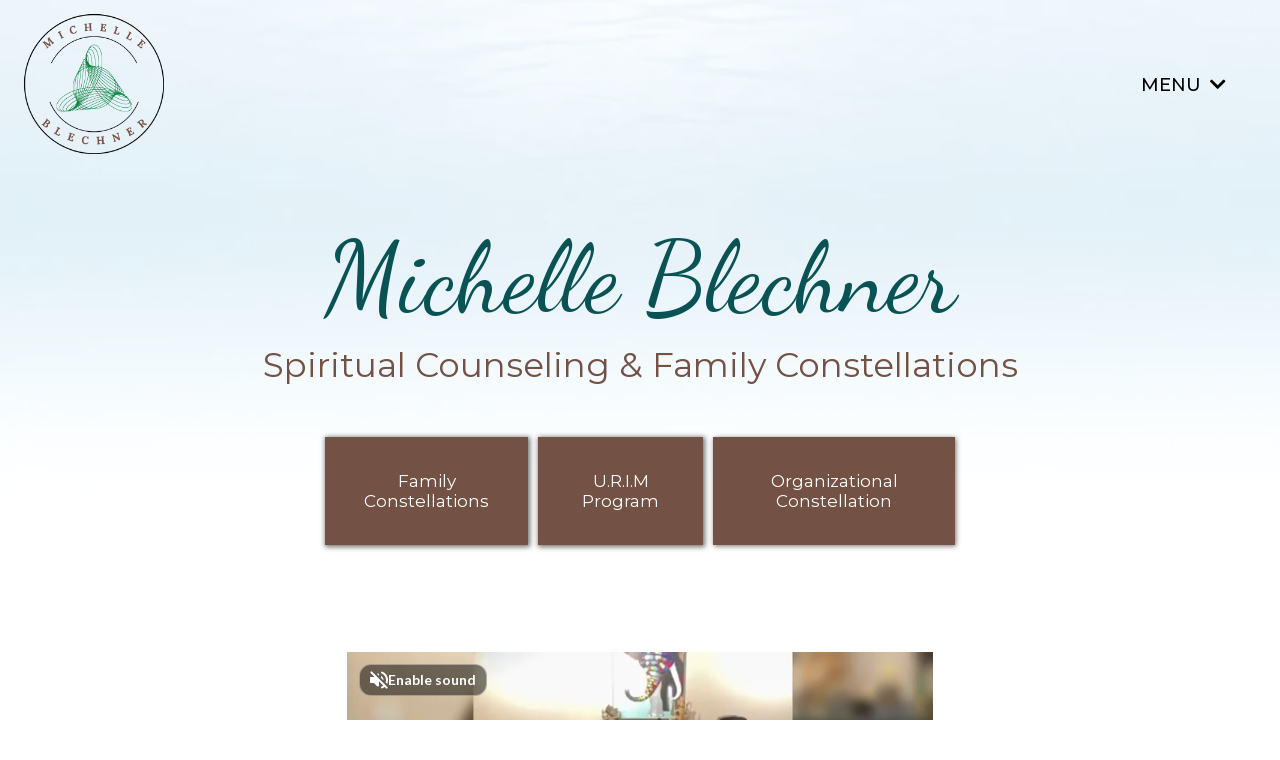

--- FILE ---
content_type: text/html; charset=utf-8
request_url: https://michelleblechner.com/
body_size: 95390
content:
<!DOCTYPE html><html  lang="en" data-capo=""><head><meta charset="utf-8">
<meta name="viewport" content="width=device-width, initial-scale=1">
<link rel="preconnect" href="https://fonts.gstatic.com/" crossorigin="anonymous">
<link rel="stylesheet" href="https://fonts.googleapis.com/css?family=Lato:100,100i,200,200i,300,300i,400,400i,500,500i,600,600i,700,700i,800,800i,900,900i%7COpen%20Sans:100,100i,200,200i,300,300i,400,400i,500,500i,600,600i,700,700i,800,800i,900,900i%7CMontserrat:100,100i,200,200i,300,300i,400,400i,500,500i,600,600i,700,700i,800,800i,900,900i%7CRoboto:100,100i,200,200i,300,300i,400,400i,500,500i,600,600i,700,700i,800,800i,900,900i%7CVujahday%20Script:100,100i,200,200i,300,300i,400,400i,500,500i,600,600i,700,700i,800,800i,900,900i%7CPetit%20Formal%20Script:100,100i,200,200i,300,300i,400,400i,500,500i,600,600i,700,700i,800,800i,900,900i%7CMarck%20Script:100,100i,200,200i,300,300i,400,400i,500,500i,600,600i,700,700i,800,800i,900,900i%7CEuphoria%20Script:100,100i,200,200i,300,300i,400,400i,500,500i,600,600i,700,700i,800,800i,900,900i%7CClicker%20Script:100,100i,200,200i,300,300i,400,400i,500,500i,600,600i,700,700i,800,800i,900,900i%7CStyle%20Script:100,100i,200,200i,300,300i,400,400i,500,500i,600,600i,700,700i,800,800i,900,900i%7CAguafina%20Script:100,100i,200,200i,300,300i,400,400i,500,500i,600,600i,700,700i,800,800i,900,900i%7CDancing%20Script:100,100i,200,200i,300,300i,400,400i,500,500i,600,600i,700,700i,800,800i,900,900i%7CMeow%20Script:100,100i,200,200i,300,300i,400,400i,500,500i,600,600i,700,700i,800,800i,900,900i%7CLuxurious%20Script:100,100i,200,200i,300,300i,400,400i,500,500i,600,600i,700,700i,800,800i,900,900i%7CSeaweed%20Script:100,100i,200,200i,300,300i,400,400i,500,500i,600,600i,700,700i,800,800i,900,900i&display=swap" media="print" onload="this.media='all'">
<style type="text/css"> 

 :root{ --primary: #37ca37;
--secondary: #188bf6;
--white: #ffffff;
--gray: #cbd5e0;
--black: #000000;
--red: #e93d3d;
--orange: #f6ad55;
--yellow: #faf089;
--green: #9ae6b4;
--teal: #81e6d9;
--malibu: #63b3ed;
--indigo: #757BBD;
--purple: #d6bcfa;
--pink: #fbb6ce;
--transparent: transparent;
--overlay: rgba(0, 0, 0, 0.5);
--color-m974yrpw: #027e39ff;
--color-m974zip2: #735144ff;
--color-m97dzxew: #027e38ff;
--color-m97e08so: #05282cff;
--color-m97e1hva: #345c3aff;
--color-m97f73b0: #095354ff;
--color-m9a9d85l: #ff814fff;
--color-m9a9eb09: #f8ba6eff;
--color-m9chrlv9: #f5f5f5ff;
--color-m9chzz5j: #666666ff;
--color-m9vgbrvf: #ffffff99;
--color-m9vhns41: #ffffffe0;
--arial: 'Arial';
--lato: 'Lato';
--open-sans: 'Open Sans';
--montserrat: 'Montserrat';
--roboto: 'Roboto';
--vujahday-script: 'Vujahday Script';
--petit-formal-script: 'Petit Formal Script';
--marck-script: 'Marck Script';
--euphoria-script: 'Euphoria Script';
--clicker-script: 'Clicker Script';
--style-script: 'Style Script';
--aguafina-script: 'Aguafina Script';
--dancing-script: 'Dancing Script';
--meow-script: 'Meow Script';
--luxurious-script: 'Luxurious Script';
--seaweed-script: 'Seaweed Script';
--headlinefont: 'Montserrat';
--contentfont: 'Lato';
--text-color: #000000;
--link-color: #188bf6; } .bg-fixed,.bg-fixed::before{bottom:0;top:0;left:0;right:0;position:fixed}.bg-fixed::before{content:"";opacity:.5}.bg-fixed{overflow:auto;background-color:var(--white)} 
      
      .drop-zone-draggable .hl_main_popup{box-shadow:none;padding:20px;margin-top:0;border-color:var(--gray);border-width:10px;border-style:solid;background-color:var(--white)}
      
      
#hl_main_popup{box-shadow:none;padding:20px;margin-top:0;border-color:var(--gray);border-width:10px;border-style:solid;background-color:var(--white);width:720px}@media screen and (min-width:0px) and (max-width:480px){#hl_main_popup{width:380px!important}} .button-Ykd1MRG7wD {
    margin: auto;
    height: 100%;
    text-align: center;
}

.button-wT4DXk9uP- {
    margin: auto;
    height: 100%;
    text-align: center !important;
}

.button-KgS_3_iYuU {
    margin: auto;
    height: 100%!important;
    text-align: center !important;
}
 /* ---- Navigation Global styles ----- */  
 :root{--white:#ffffff;--black:#000000;--transparent:transparent;--color-m974zip2:#735144ff;--color-m97f73b0:#095354ff;--color-m9vhns41:#ffffffe0}.hl_page-preview--content .col-m48DNFSj9_,.hl_page-preview--content .row-jmq5bD_-4V,.hl_page-preview--content .section-4Likb3jwx9{box-shadow:none;padding:0;margin:0;background-color:var(--transparent);border-color:var(--black);border-width:2px;border-style:solid}.hl_page-preview--content .col-m48DNFSj9_,.hl_page-preview--content .row-jmq5bD_-4V{margin:0 auto;width:100%}.hl_page-preview--content .col-m48DNFSj9_{padding:10px 5px;width:14.8%;margin:0}.hl_page-preview--content .image-qN3CegxHOn{margin:0}.hl_page-preview--content .image-qN3CegxHOn .image-container img{box-shadow:none;width:150px}.hl_page-preview--content .cimage-qN3CegxHOn{padding:0 10px;background-color:var(--transparent);opacity:1;text-align:center}.hl_page-preview--content .col-9zSoJRVm1L,.hl_page-preview--content .col-QZTaQ2HFo8{box-shadow:none;padding:0 5px;background-color:var(--transparent);width:55.7%;border-color:var(--black);border-width:2px;border-style:solid;margin:0}.hl_page-preview--content .col-9zSoJRVm1L{width:26.8%}.hl_page-preview--content .cnav-menu-v2-Nf3X6dmxYs{font-family:var(--headlinefont);padding:8px;margin:0;item-padding-top:0;item-padding-bottom:0;item-padding-left:16px;item-padding-right:16px;item-margin-top:0;item-margin-bottom:0;item-margin-left:0;item-margin-right:0;line-height:1.3em;text-transform:uppercase;letter-spacing:0;text-align:left;font-weight:400;background-color:var(--transparent);mobile-background-color:var(--transparent);popup-background-color:var(--transparent);mobile-popup-background-color:var(--white);color:var(--text-color);hover-background-color:var(--color-m974zip2);hover-text-color:var(--white);bold-text-color:var(--black);italic-text-color:var(--black);underline-text-color:var(--black);icon-color:var(--black);cart-icon-color:var(--black);cart-icon-active-color:var(--black);submenu-background-color:var(--color-m9vhns41);submenu-mobile-background-color:var(--white);submenu-color:var(--color-m97f73b0);submenu-hover-background-color:var(--color-m974zip2);submenu-hover-text-color:var(--white);nav-menu-item-spacing-x:8px;nav-menu-item-spacing-y:0;nav-menu-align:left;sub-menu-align:right;sub-menu-style:popover;border-color:#00000000;border-style:solid;border-width:0;border-radius:0;item-border-color:#ffffff00;item-border-style:solid;item-border-radius:0;box-shadow:none}.hl_page-preview--content .col-71v7gqYzOK{box-shadow:none;padding:0 5px;background-color:var(--transparent);width:2.7%;border-color:var(--black);border-width:2px;border-style:solid;margin:0}#section-4Likb3jwx9>.inner{max-width:100%}#col-9zSoJRVm1L>.inner,#col-QZTaQ2HFo8>.inner,#col-m48DNFSj9_>.inner{flex-direction:column;justify-content:center;align-items:inherit;flex-wrap:nowrap}#nav-menu-v2-Nf3X6dmxYs .mega-menu-container{font-weight:500;font-size:18px;justify-content:flex-start;flex-direction:row;background-color:var(--transparent)}#nav-menu-v2-Nf3X6dmxYs .nav-menu-mobile{display:none}#nav-menu-v2-Nf3X6dmxYs .nav-menu-desktop{display:flex}#nav-menu-v2-Nf3X6dmxYs .x-icon{display:none}#nav-menu-v2-Nf3X6dmxYs .menu-layout{flex-direction:row}#nav-menu-v2-Nf3X6dmxYs .nav-spacing-x{margin-left:8px}#nav-menu-v2-Nf3X6dmxYs .menu-item-builder-title,#nav-menu-v2-Nf3X6dmxYs .menu-item-title:hover{background-color:var(--color-m974zip2);color:var(--white)}#nav-menu-v2-Nf3X6dmxYs .menu-item-builder-title-icon>span::after,#nav-menu-v2-Nf3X6dmxYs .menu-item-title-icon>span::after{color:inherit;content:"";font-family:"Font Awesome 5 Free";font-weight:700;font-size:18px;display:inline-block;margin-left:.25rem;transition:transform .3s ease}#nav-menu-v2-Nf3X6dmxYs .menu-item-builder-title-icon-hover>span::after,#nav-menu-v2-Nf3X6dmxYs .menu-item-title-icon:hover>span::after{transform:rotate(180deg)}#nav-menu-v2-Nf3X6dmxYs .menu-item-builder>.submenu-builder,#nav-menu-v2-Nf3X6dmxYs .menu-item:hover>.mega-menu,#nav-menu-v2-Nf3X6dmxYs .menu-item:hover>.submenu,#nav-menu-v2-Nf3X6dmxYs .submenu:hover{visibility:visible;opacity:1}#nav-menu-v2-Nf3X6dmxYs .submenu,#nav-menu-v2-Nf3X6dmxYs .submenu-builder{position:absolute;z-index:10;visibility:hidden;opacity:0;transition:visibility 0s,opacity .3s ease-in}#nav-menu-v2-Nf3X6dmxYs .submenu-content-container{margin:0;padding-top:0;padding-bottom:0;background-color:var(--color-m9vhns41);border-width:nullpx;border-color:#ffffff00!important;border-style:solid;border-radius:0}#nav-menu-v2-Nf3X6dmxYs .submenu-column{display:block;grid-template-columns:1fr 1fr;row-gap:0;column-gap:0}#nav-menu-v2-Nf3X6dmxYs .submenu-item{padding-left:16px;padding-right:16px;margin-bottom:0;color:var(--color-m97f73b0)}#nav-menu-v2-Nf3X6dmxYs .submenu-item:last-child{margin-bottom:0}#nav-menu-v2-Nf3X6dmxYs .submenu-item:hover{background-color:var(--color-m974zip2);color:var(--white)}#nav-menu-v2-Nf3X6dmxYs .sub-menu-align{right:-.5rem}#nav-menu-v2-Nf3X6dmxYs .user-icon{color:#000}#nav-menu-v2-Nf3X6dmxYs .mega-menu{visibility:hidden;opacity:0;transition:visibility 0s,opacity .3s ease-in;position:absolute;left:0;z-index:999}#nav-menu-v2-Nf3X6dmxYs .mega-menu:hover{visibility:visible;opacity:1}#nav-menu-v2-Nf3X6dmxYs .mega-menu-builder{position:absolute;left:0}#nav-menu-v2-Nf3X6dmxYs .items-cart,#nav-menu-v2-Nf3X6dmxYs .items-cart-active{color:var(--black)}#nav-menu-v2-Nf3X6dmxYs .cart-search-desktop{display:list-item}#nav-menu-v2-Nf3X6dmxYs .cart-search-mobile{display:none}#nav-menu-v2-Nf3X6dmxYs .nav-search-wrapper,#nav-menu-v2-Nf3X6dmxYs .search-bar-container{background-color:var(--transparent)}#nav-menu-v2-Nf3X6dmxYs .hl-autocomplete-input{border:1px solid #cacaca;margin:1px;border-radius:16px}#nav-menu-v2-Nf3X6dmxYs .hl-autocomplete{font-family:inherit}#nav-menu-v2-Nf3X6dmxYs .hl-autocomplete-button{background:#fff}#nav-menu-v2-Nf3X6dmxYs .hl-autocomplete-input-wrapper{color:#000;background-color:#fff}#nav-menu-v2-Nf3X6dmxYs .hl-autocomplete-results{border:1px solid #cacaca;border-top:none;border-radius:16px;border-top-left-radius:0;border-top-right-radius:0;color:var(--black);background-color:var(--white)}#nav-menu-v2-Nf3X6dmxYs .hl-autocomplete-input:hover{border-width:1.5px;margin:.5px}#nav-menu-v2-Nf3X6dmxYs .hl-autocomplete-input:focus-within{border-width:2px;margin:0}@media screen and (min-width:0px) and (max-width:480px){#nav-menu-v2-Nf3X6dmxYs .mega-menu-container{font-weight:500;font-size:18px;background-color:var(--transparent)}#nav-menu-v2-Nf3X6dmxYs .menu-item-builder>.submenu-builder,#nav-menu-v2-Nf3X6dmxYs .nav-menu-mobile{display:block}#nav-menu-v2-Nf3X6dmxYs .nav-menu-mobile span::before{cursor:pointer;color:var(--black);content:"";font-family:"Font Awesome 5 Free";font-weight:700;font-size:18px}#nav-menu-v2-Nf3X6dmxYs .nav-menu-desktop{display:block;position:fixed;width:100%;height:100vh;overflow-y:scroll;z-index:999;left:0;top:0;padding-left:1rem;padding-right:1rem;background-color:var(--white);padding-bottom:8rem}#nav-menu-v2-Nf3X6dmxYs .hide-popup{display:none!important}#nav-menu-v2-Nf3X6dmxYs .x-icon{display:flex}#nav-menu-v2-Nf3X6dmxYs .submenu-content-container{margin:0;background-color:var(--white);padding:0 16px;border:0;box-shadow:none}#nav-menu-v2-Nf3X6dmxYs .nav-spacing-x{margin-left:0;margin-bottom:8px}#nav-menu-v2-Nf3X6dmxYs .menu-item-title-icon{position:relative;padding-right:calc(18px*2);white-space:normal!important;text-wrap:wrap!important}#nav-menu-v2-Nf3X6dmxYs .menu-item-title-icon>span::after{font-size:18px;position:absolute;right:.375rem}#nav-menu-v2-Nf3X6dmxYs .menu-item-title-icon-rotate>span::after{transform:rotate(180deg)!important}#nav-menu-v2-Nf3X6dmxYs .menu-item-title-icon-rotate-reverse>span::after{transform:rotate(0deg)!important}#nav-menu-v2-Nf3X6dmxYs .submenu{display:none;position:static;z-index:unset;visibility:visible;opacity:1;transition:visibility 0s,opacity .3s ease-in}#nav-menu-v2-Nf3X6dmxYs .submenu-item{white-space:normal!important;text-wrap:wrap!important}#nav-menu-v2-Nf3X6dmxYs .submenu-mobile-active{display:block}#nav-menu-v2-Nf3X6dmxYs .submenu-builder{display:none;position:static;z-index:none;visibility:visible;opacity:1;transition:none}#nav-menu-v2-Nf3X6dmxYs .itemTarget{border:0!important;border-radius:unset!important;box-shadow:none!important}#nav-menu-v2-Nf3X6dmxYs .mega-menu{display:none;visibility:visible;opacity:1;position:static;left:unset;bottom:unset;z-index:unset;transition:visibility 0s,opacity .3s ease-in}#nav-menu-v2-Nf3X6dmxYs .mega-menu-mobile-active{display:block}#nav-menu-v2-Nf3X6dmxYs .mega-menu-builder{position:static;left:unset;bottom:unset;z-index:unset}#nav-menu-v2-Nf3X6dmxYs .cart-search-desktop{display:none}#nav-menu-v2-Nf3X6dmxYs .cart-search-mobile{display:flex}#nav-menu-v2-Nf3X6dmxYs .nav-search-wrapper,#nav-menu-v2-Nf3X6dmxYs .search-bar-container{background-color:var(--white)}}#col-71v7gqYzOK>.inner{flex-direction:column;justify-content:center;align-items:inherit;flex-wrap:nowrap} 
 /* ---- Section styles ----- */ 
:root{--white:#ffffff;--black:#000000;--green:#9ae6b4;--transparent:transparent;--color-m974zip2:#735144ff;--color-m97f73b0:#095354ff}.hl_page-preview--content .col-cTqXDQVpC0,.hl_page-preview--content .row-44emdI2aD1,.hl_page-preview--content .section-6kLodsrWu4{padding:0 0 20px;margin:0;background-color:var(--transparent);border-color:var(--black);border-width:2px;border-style:solid}.hl_page-preview--content .col-cTqXDQVpC0,.hl_page-preview--content .row-44emdI2aD1{margin:14px auto 0;box-shadow:none;padding:15px 0;width:100%}.hl_page-preview--content .col-cTqXDQVpC0{padding:10px 5px;margin:0}.hl_page-preview--content #sub-heading-ev7dtiRkl_,.hl_page-preview--content #sub-heading-nTQY-6G9Kr{margin:0}.hl_page-preview--content .csub-heading-ev7dtiRkl_,.hl_page-preview--content .csub-heading-nTQY-6G9Kr{font-family:var(--headlinefont);background-color:var(--transparent);icon-color:var(--text-color);font-weight:400;box-shadow:none;padding:0;opacity:1;text-shadow:none;border-color:var(--black);border-width:2px;border-style:solid;line-height:1.3em;letter-spacing:0;text-align:center}.hl_page-preview--content .csub-heading-ev7dtiRkl_{color:var(--color-m97f73b0);text-transform:none}.hl_page-preview--content .csub-heading-nTQY-6G9Kr{color:var(--color-m974zip2)}.hl_page-preview--content .col-k-tl9SW9sT,.hl_page-preview--content .row-rI8QCuM7UZ{margin:0 auto 10px;padding:15px 0;background-color:var(--transparent);border-color:var(--black);border-width:2px;border-style:solid;width:50%}.hl_page-preview--content .col-k-tl9SW9sT{box-shadow:none;padding:10px 5px;width:33.3%;margin:0}.hl_page-preview--content .button-Ykd1MRG7wD{margin:0;text-align:center}.hl_page-preview--content .cbutton-Ykd1MRG7wD{font-family:var(--headlinefont);background-color:var(--color-m974zip2);color:var(--white);secondary-color:var(--white);text-decoration:none;padding:15px;border-color:var(--green);border-width:2px;border-style:solid;letter-spacing:0;text-transform:none;width:auto%;box-shadow:1px 1px 5px 1px #707070;text-shadow:none}.hl_page-preview--content .col-FLhaWEGqka{box-shadow:none;padding:10px 5px;background-color:var(--transparent);width:27.4%;border-color:var(--black);border-width:2px;border-style:solid;margin:0}.hl_page-preview--content .button-wT4DXk9uP-{margin:0;text-align:center}.hl_page-preview--content .cbutton-wT4DXk9uP-{font-family:var(--headlinefont);background-color:var(--color-m974zip2);color:var(--white);secondary-color:var(--white);text-decoration:none;padding:15px;border-color:var(--green);border-width:2px;border-style:solid;letter-spacing:0;text-transform:none;width:auto%;box-shadow:1px 1px 5px 1px #707070;text-shadow:none}.hl_page-preview--content .col-hEnoiSkUTq{box-shadow:none;padding:10px 5px;background-color:var(--transparent);width:39.3%;border-color:var(--black);border-width:2px;border-style:solid;margin:0}.hl_page-preview--content .button-KgS_3_iYuU{margin:0;text-align:center}.hl_page-preview--content .cbutton-KgS_3_iYuU{font-family:var(--headlinefont);background-color:var(--color-m974zip2);color:var(--white);secondary-color:var(--white);text-decoration:none;padding:15px;border-color:var(--green);border-width:2px;border-style:solid;letter-spacing:0;text-transform:none;width:auto%;box-shadow:1px 1px 5px 0#707070;text-shadow:none}#section-6kLodsrWu4>.inner{max-width:100%}#col-cTqXDQVpC0>.inner{flex-direction:column;justify-content:center;align-items:inherit;flex-wrap:nowrap}.sub-heading-ev7dtiRkl_,.sub-heading-nTQY-6G9Kr{font-weight:400}.sub-heading-ev7dtiRkl_ a,.sub-heading-ev7dtiRkl_ a *,.sub-heading-nTQY-6G9Kr a,.sub-heading-nTQY-6G9Kr a *{color:var(--link-color);text-decoration:none}.sub-heading-ev7dtiRkl_ a:hover,.sub-heading-nTQY-6G9Kr a:hover{text-decoration:underline}@media screen and (min-width:0px) and (max-width:480px){.sub-heading-ev7dtiRkl_ h1,.sub-heading-ev7dtiRkl_ h2,.sub-heading-ev7dtiRkl_ h3,.sub-heading-ev7dtiRkl_ h4,.sub-heading-ev7dtiRkl_ h5,.sub-heading-ev7dtiRkl_ h6,.sub-heading-ev7dtiRkl_ ul li,.sub-heading-ev7dtiRkl_.text-output{font-size:100px!important;font-weight:400}}@media screen and (min-width:481px) and (max-width:10000px){.sub-heading-ev7dtiRkl_ h1,.sub-heading-ev7dtiRkl_ h2,.sub-heading-ev7dtiRkl_ h3,.sub-heading-ev7dtiRkl_ h4,.sub-heading-ev7dtiRkl_ h5,.sub-heading-ev7dtiRkl_ h6,.sub-heading-ev7dtiRkl_ ul li,.sub-heading-ev7dtiRkl_.text-output{font-size:100px!important;font-weight:400}}.sub-heading-ev7dtiRkl_.text-output h1:first-child:before,.sub-heading-ev7dtiRkl_.text-output h2:first-child:before,.sub-heading-ev7dtiRkl_.text-output h3:first-child:before,.sub-heading-ev7dtiRkl_.text-output h4:first-child:before,.sub-heading-ev7dtiRkl_.text-output h5:first-child:before,.sub-heading-ev7dtiRkl_.text-output h6:first-child:before,.sub-heading-ev7dtiRkl_.text-output p:first-child:before,.sub-heading-nTQY-6G9Kr.text-output h1:first-child:before,.sub-heading-nTQY-6G9Kr.text-output h2:first-child:before,.sub-heading-nTQY-6G9Kr.text-output h3:first-child:before,.sub-heading-nTQY-6G9Kr.text-output h4:first-child:before,.sub-heading-nTQY-6G9Kr.text-output h5:first-child:before,.sub-heading-nTQY-6G9Kr.text-output h6:first-child:before,.sub-heading-nTQY-6G9Kr.text-output p:first-child:before{color:var(--text-color);content:'\';
    font-family: '';margin-right:5px;font-weight:700}@media screen and (min-width:0px) and (max-width:480px){.sub-heading-nTQY-6G9Kr h1,.sub-heading-nTQY-6G9Kr h2,.sub-heading-nTQY-6G9Kr h3,.sub-heading-nTQY-6G9Kr h4,.sub-heading-nTQY-6G9Kr h5,.sub-heading-nTQY-6G9Kr h6,.sub-heading-nTQY-6G9Kr ul li,.sub-heading-nTQY-6G9Kr.text-output{font-size:17px!important;font-weight:400}}@media screen and (min-width:481px) and (max-width:10000px){.sub-heading-nTQY-6G9Kr h1,.sub-heading-nTQY-6G9Kr h2,.sub-heading-nTQY-6G9Kr h3,.sub-heading-nTQY-6G9Kr h4,.sub-heading-nTQY-6G9Kr h5,.sub-heading-nTQY-6G9Kr h6,.sub-heading-nTQY-6G9Kr ul li,.sub-heading-nTQY-6G9Kr.text-output{font-size:34px!important;font-weight:400}}#col-FLhaWEGqka>.inner,#col-hEnoiSkUTq>.inner,#col-k-tl9SW9sT>.inner{flex-direction:column;justify-content:flex-start;align-items:inherit;flex-wrap:nowrap}@media screen and (min-width:481px) and (max-width:10000px){.button-Ykd1MRG7wD .button-icon-end,.button-Ykd1MRG7wD .button-icon-start,.button-Ykd1MRG7wD .main-heading-button{font-size:17px;font-weight:400}.button-Ykd1MRG7wD .button-icon-start{margin-right:5px}.button-Ykd1MRG7wD .button-icon-end{margin-left:5px}.button-Ykd1MRG7wD .sub-heading-button{font-size:15px;color:var(--white);font-weight:400}}@media screen and (min-width:0px) and (max-width:480px){.button-Ykd1MRG7wD .button-icon-end,.button-Ykd1MRG7wD .button-icon-start,.button-Ykd1MRG7wD .main-heading-button{font-size:17px;font-weight:400}.button-Ykd1MRG7wD .button-icon-start{margin-right:5px}.button-Ykd1MRG7wD .button-icon-end{margin-left:5px}.button-Ykd1MRG7wD .sub-heading-button{font-size:15px;color:var(--white);font-weight:undefined}}@media screen and (min-width:481px) and (max-width:10000px){.button-wT4DXk9uP- .button-icon-end,.button-wT4DXk9uP- .button-icon-start,.button-wT4DXk9uP- .main-heading-button{font-size:17px;font-weight:400}.button-wT4DXk9uP- .button-icon-start{margin-right:5px}.button-wT4DXk9uP- .button-icon-end{margin-left:5px}.button-wT4DXk9uP- .sub-heading-button{font-size:15px;color:var(--white);font-weight:400}}@media screen and (min-width:0px) and (max-width:480px){.button-wT4DXk9uP- .button-icon-end,.button-wT4DXk9uP- .button-icon-start,.button-wT4DXk9uP- .main-heading-button{font-size:17px;font-weight:400}.button-wT4DXk9uP- .button-icon-start{margin-right:5px}.button-wT4DXk9uP- .button-icon-end{margin-left:5px}.button-wT4DXk9uP- .sub-heading-button{font-size:15px;color:var(--white);font-weight:undefined}}@media screen and (min-width:481px) and (max-width:10000px){.button-KgS_3_iYuU .button-icon-end,.button-KgS_3_iYuU .button-icon-start,.button-KgS_3_iYuU .main-heading-button{font-size:17px;font-weight:400}.button-KgS_3_iYuU .button-icon-start{margin-right:5px}.button-KgS_3_iYuU .button-icon-end{margin-left:5px}.button-KgS_3_iYuU .sub-heading-button{font-size:14px;color:var(--white);font-weight:400}}@media screen and (min-width:0px) and (max-width:480px){.button-KgS_3_iYuU .button-icon-end,.button-KgS_3_iYuU .button-icon-start,.button-KgS_3_iYuU .main-heading-button{font-size:17px;font-weight:400}.button-KgS_3_iYuU .button-icon-start{margin-right:5px}.button-KgS_3_iYuU .button-icon-end{margin-left:5px}.button-KgS_3_iYuU .sub-heading-button{font-size:14px;color:var(--white);font-weight:undefined}} 
 /* ---- Nav Global CP View Template styles ----- */ 
:root{--white:#ffffff;--black:#000000;--green:#9ae6b4;--transparent:transparent;--color-m974zip2:#735144ff;--color-m97f73b0:#095354ff}.hl_page-preview--content .section-DN9L7tJAmN{box-shadow:none;padding:20px 0 140px;margin:0;background-color:var(--white);border-color:var(--black);border-width:2px;border-style:solid}@media screen and (min-width:0px) and (max-width:480px){.hl_page-preview--content .section-DN9L7tJAmN{padding-bottom:0}}.hl_page-preview--content .col-CQD294FQjm,.hl_page-preview--content .row-KXBWXfACPy{margin:0 auto;box-shadow:none;padding:20px 0 0;background-color:var(--transparent);border-color:var(--black);border-width:2px;border-style:solid;width:100%}.hl_page-preview--content .col-CQD294FQjm{padding:10px 5px;width:14.8%;margin:0}.hl_page-preview--content #sub-heading-SYwSqvj4bZ,.hl_page-preview--content #sub-heading-ili7XnLvL5,.hl_page-preview--content .image-2i0msjlg55{margin:0}.hl_page-preview--content .image-2i0msjlg55 .image-container img{box-shadow:none;width:120px}.hl_page-preview--content .cimage-2i0msjlg55{padding:0 10px;background-color:var(--transparent);opacity:1;text-align:center}@media screen and (min-width:0px) and (max-width:480px){.hl_page-preview--content .image-2i0msjlg55 .image-container img{box-shadow:undefined;width:100px}}.hl_page-preview--content .col-LF35gz1Hbh{box-shadow:none;padding:0 5px;background-color:var(--transparent);width:26.8%;border-color:var(--black);border-width:2px;border-style:solid;margin:0}.hl_page-preview--content .cnav-menu-v2-22f6L5SqC0{font-family:var(--headlinefont);padding:8px;margin:0;item-padding-top:0;item-padding-bottom:0;item-padding-left:16px;item-padding-right:16px;item-margin-top:0;item-margin-bottom:0;item-margin-left:0;item-margin-right:0;line-height:1.3em;text-transform:uppercase;letter-spacing:0;text-align:left;font-weight:400;background-color:var(--transparent);mobile-background-color:var(--transparent);popup-background-color:var(--transparent);mobile-popup-background-color:var(--white);color:var(--text-color);hover-background-color:var(--color-m974zip2);hover-text-color:var(--white);bold-text-color:var(--black);italic-text-color:var(--black);underline-text-color:var(--black);icon-color:var(--black);cart-icon-color:var(--black);cart-icon-active-color:var(--black);submenu-background-color:var(--transparent);submenu-mobile-background-color:var(--white);submenu-color:var(--color-m97f73b0);submenu-hover-background-color:var(--color-m974zip2);submenu-hover-text-color:var(--white);nav-menu-item-spacing-x:8px;nav-menu-item-spacing-y:0;nav-menu-align:left;sub-menu-align:right;sub-menu-style:popover;border-color:#000;border-style:dotted;border-width:0;border-radius:0;item-border-color:#ffffff00;item-border-style:dotted;item-border-radius:0;box-shadow:none}.hl_page-preview--content .row-eq6iCPFKA_{margin:0 auto}@media screen and (min-width:0px) and (max-width:480px){.hl_page-preview--content .row-eq6iCPFKA_{margin-bottom:20px}}.hl_page-preview--content .col-5_c3jirCon,.hl_page-preview--content .row-eq6iCPFKA_{box-shadow:none;padding:15px 0;background-color:var(--transparent);border-color:var(--black);border-width:2px;border-style:solid;width:100%}.hl_page-preview--content .col-5_c3jirCon{padding:10px 5px;margin:0}.hl_page-preview--content .csub-heading-SYwSqvj4bZ,.hl_page-preview--content .csub-heading-ili7XnLvL5{font-family:var(--headlinefont);background-color:var(--transparent);icon-color:var(--text-color);font-weight:400;box-shadow:none;padding:0;opacity:1;text-shadow:none;border-color:var(--black);border-width:2px;border-style:solid;line-height:1.3em;letter-spacing:0;text-align:center}.hl_page-preview--content .csub-heading-ili7XnLvL5{color:var(--color-m97f73b0);text-transform:none}.hl_page-preview--content .csub-heading-SYwSqvj4bZ{color:var(--color-m974zip2)}.hl_page-preview--content .button-91Ao3eMDAi{margin:20px 0 0;text-align:left}@media screen and (min-width:0px) and (max-width:480px){.hl_page-preview--content .button-91Ao3eMDAi{text-align:center}}.hl_page-preview--content .cbutton-91Ao3eMDAi{font-family:var(--headlinefont);background-color:var(--color-m974zip2);color:var(--white);secondary-color:var(--white);text-decoration:none;padding:15px 20px;border-color:var(--green);border-width:2px;border-style:solid;letter-spacing:0;text-transform:none;width:auto%;box-shadow:none;text-shadow:none}.hl_page-preview--content .button-WaMrnmnzOb{margin:20px 0 0;text-align:left}@media screen and (min-width:0px) and (max-width:480px){.hl_page-preview--content .button-WaMrnmnzOb{text-align:center;margin-top:10px}}.hl_page-preview--content .cbutton-WaMrnmnzOb{font-family:var(--headlinefont);background-color:var(--color-m974zip2);color:var(--white);secondary-color:var(--white);text-decoration:none;padding:15px 20px;border-color:var(--green);border-width:2px;border-style:solid;letter-spacing:0;text-transform:none;width:auto%;box-shadow:none;text-shadow:none}.hl_page-preview--content .button-5FMN686n1v{margin:20px 0 0;text-align:left}@media screen and (min-width:0px) and (max-width:480px){.hl_page-preview--content .button-5FMN686n1v{text-align:center;margin-top:10px;margin-bottom:40px}}.hl_page-preview--content .cbutton-5FMN686n1v{font-family:var(--headlinefont);background-color:var(--color-m974zip2);color:var(--white);secondary-color:var(--white);text-decoration:none;padding:15px 20px;border-color:var(--green);border-width:2px;border-style:solid;letter-spacing:0;text-transform:none;width:auto%;box-shadow:none;text-shadow:none}#section-DN9L7tJAmN>.inner{max-width:100%}#col-CQD294FQjm>.inner,#col-LF35gz1Hbh>.inner{flex-direction:column;justify-content:center;align-items:inherit;flex-wrap:nowrap}#nav-menu-v2-22f6L5SqC0 .mega-menu-container{font-weight:500;font-size:16px;justify-content:flex-start;flex-direction:row;background-color:var(--transparent)}#nav-menu-v2-22f6L5SqC0 .nav-menu-mobile{display:none}#nav-menu-v2-22f6L5SqC0 .nav-menu-desktop{display:flex}#nav-menu-v2-22f6L5SqC0 .x-icon{display:none}#nav-menu-v2-22f6L5SqC0 .menu-layout{flex-direction:row}#nav-menu-v2-22f6L5SqC0 .nav-spacing-x{margin-left:8px}#nav-menu-v2-22f6L5SqC0 .menu-item-builder-title,#nav-menu-v2-22f6L5SqC0 .menu-item-title:hover{background-color:var(--color-m974zip2);color:var(--white)}#nav-menu-v2-22f6L5SqC0 .menu-item-builder-title-icon>span::after,#nav-menu-v2-22f6L5SqC0 .menu-item-title-icon>span::after{color:inherit;content:"";font-family:"Font Awesome 5 Free";font-weight:700;font-size:16px;display:inline-block;margin-left:.25rem;transition:transform .3s ease}#nav-menu-v2-22f6L5SqC0 .menu-item-builder-title-icon-hover>span::after,#nav-menu-v2-22f6L5SqC0 .menu-item-title-icon:hover>span::after{transform:rotate(180deg)}#nav-menu-v2-22f6L5SqC0 .menu-item-builder>.submenu-builder,#nav-menu-v2-22f6L5SqC0 .menu-item:hover>.mega-menu,#nav-menu-v2-22f6L5SqC0 .menu-item:hover>.submenu,#nav-menu-v2-22f6L5SqC0 .submenu:hover{visibility:visible;opacity:1}#nav-menu-v2-22f6L5SqC0 .submenu,#nav-menu-v2-22f6L5SqC0 .submenu-builder{position:absolute;z-index:10;visibility:hidden;opacity:0;transition:visibility 0s,opacity .3s ease-in}#nav-menu-v2-22f6L5SqC0 .submenu-content-container{margin:0;padding-top:0;padding-bottom:0;background-color:var(--transparent);border-width:nullpx;border-color:#ffffff00!important;border-style:dotted;border-radius:0}#nav-menu-v2-22f6L5SqC0 .submenu-column{display:block;grid-template-columns:1fr 1fr;row-gap:0;column-gap:0}#nav-menu-v2-22f6L5SqC0 .submenu-item{padding-left:16px;padding-right:16px;margin-bottom:0;color:var(--color-m97f73b0)}#nav-menu-v2-22f6L5SqC0 .submenu-item:last-child{margin-bottom:0}#nav-menu-v2-22f6L5SqC0 .submenu-item:hover{background-color:var(--color-m974zip2);color:var(--white)}#nav-menu-v2-22f6L5SqC0 .sub-menu-align{right:-.5rem}#nav-menu-v2-22f6L5SqC0 .user-icon{color:#000}#nav-menu-v2-22f6L5SqC0 .mega-menu{visibility:hidden;opacity:0;transition:visibility 0s,opacity .3s ease-in;position:absolute;left:0;z-index:999}#nav-menu-v2-22f6L5SqC0 .mega-menu:hover{visibility:visible;opacity:1}#nav-menu-v2-22f6L5SqC0 .mega-menu-builder{position:absolute;left:0}#nav-menu-v2-22f6L5SqC0 .items-cart,#nav-menu-v2-22f6L5SqC0 .items-cart-active{color:var(--black)}#nav-menu-v2-22f6L5SqC0 .cart-search-desktop{display:list-item}#nav-menu-v2-22f6L5SqC0 .cart-search-mobile{display:none}#nav-menu-v2-22f6L5SqC0 .nav-search-wrapper,#nav-menu-v2-22f6L5SqC0 .search-bar-container{background-color:var(--transparent)}#nav-menu-v2-22f6L5SqC0 .hl-autocomplete-input{border:1px solid #cacaca;margin:1px;border-radius:16px}#nav-menu-v2-22f6L5SqC0 .hl-autocomplete{font-family:inherit}#nav-menu-v2-22f6L5SqC0 .hl-autocomplete-button{background:#fff}#nav-menu-v2-22f6L5SqC0 .hl-autocomplete-input-wrapper{color:#000;background-color:#fff}#nav-menu-v2-22f6L5SqC0 .hl-autocomplete-results{border:1px solid #cacaca;border-top:none;border-radius:16px;border-top-left-radius:0;border-top-right-radius:0;color:var(--black);background-color:var(--white)}#nav-menu-v2-22f6L5SqC0 .hl-autocomplete-input:hover{border-width:1.5px;margin:.5px}#nav-menu-v2-22f6L5SqC0 .hl-autocomplete-input:focus-within{border-width:2px;margin:0}@media screen and (min-width:0px) and (max-width:480px){#nav-menu-v2-22f6L5SqC0 .mega-menu-container{font-weight:500;font-size:16px;background-color:var(--transparent)}#nav-menu-v2-22f6L5SqC0 .menu-item-builder>.submenu-builder,#nav-menu-v2-22f6L5SqC0 .nav-menu-mobile{display:block}#nav-menu-v2-22f6L5SqC0 .nav-menu-mobile span::before{cursor:pointer;color:var(--black);content:"";font-family:"Font Awesome 5 Free";font-weight:700;font-size:16px}#nav-menu-v2-22f6L5SqC0 .nav-menu-desktop{display:block;position:fixed;width:100%;height:100vh;overflow-y:scroll;z-index:999;left:0;top:0;padding-left:1rem;padding-right:1rem;background-color:var(--white);padding-bottom:8rem}#nav-menu-v2-22f6L5SqC0 .hide-popup{display:none!important}#nav-menu-v2-22f6L5SqC0 .x-icon{display:flex}#nav-menu-v2-22f6L5SqC0 .submenu-content-container{margin:0;background-color:var(--white);padding:0 16px;border:0;box-shadow:none}#nav-menu-v2-22f6L5SqC0 .nav-spacing-x{margin-left:0;margin-bottom:8px}#nav-menu-v2-22f6L5SqC0 .menu-item-title-icon{position:relative;padding-right:calc(16px*2);white-space:normal!important;text-wrap:wrap!important}#nav-menu-v2-22f6L5SqC0 .menu-item-title-icon>span::after{font-size:16px;position:absolute;right:.375rem}#nav-menu-v2-22f6L5SqC0 .menu-item-title-icon-rotate>span::after{transform:rotate(180deg)!important}#nav-menu-v2-22f6L5SqC0 .menu-item-title-icon-rotate-reverse>span::after{transform:rotate(0deg)!important}#nav-menu-v2-22f6L5SqC0 .submenu{display:none;position:static;z-index:unset;visibility:visible;opacity:1;transition:visibility 0s,opacity .3s ease-in}#nav-menu-v2-22f6L5SqC0 .submenu-item{white-space:normal!important;text-wrap:wrap!important}#nav-menu-v2-22f6L5SqC0 .submenu-mobile-active{display:block}#nav-menu-v2-22f6L5SqC0 .submenu-builder{display:none;position:static;z-index:none;visibility:visible;opacity:1;transition:none}#nav-menu-v2-22f6L5SqC0 .itemTarget{border:0!important;border-radius:unset!important;box-shadow:none!important}#nav-menu-v2-22f6L5SqC0 .mega-menu{display:none;visibility:visible;opacity:1;position:static;left:unset;bottom:unset;z-index:unset;transition:visibility 0s,opacity .3s ease-in}#nav-menu-v2-22f6L5SqC0 .mega-menu-mobile-active{display:block}#nav-menu-v2-22f6L5SqC0 .mega-menu-builder{position:static;left:unset;bottom:unset;z-index:unset}#nav-menu-v2-22f6L5SqC0 .cart-search-desktop{display:none}#nav-menu-v2-22f6L5SqC0 .cart-search-mobile{display:flex}#nav-menu-v2-22f6L5SqC0 .nav-search-wrapper,#nav-menu-v2-22f6L5SqC0 .search-bar-container{background-color:var(--white)}}#col-5_c3jirCon>.inner{flex-direction:column;justify-content:center;align-items:inherit;flex-wrap:nowrap}.sub-heading-SYwSqvj4bZ,.sub-heading-ili7XnLvL5{font-weight:400}.sub-heading-SYwSqvj4bZ a,.sub-heading-SYwSqvj4bZ a *,.sub-heading-ili7XnLvL5 a,.sub-heading-ili7XnLvL5 a *{color:var(--link-color);text-decoration:none}.sub-heading-SYwSqvj4bZ a:hover,.sub-heading-ili7XnLvL5 a:hover{text-decoration:underline}@media screen and (min-width:0px) and (max-width:480px){.sub-heading-ili7XnLvL5 h1,.sub-heading-ili7XnLvL5 h2,.sub-heading-ili7XnLvL5 h3,.sub-heading-ili7XnLvL5 h4,.sub-heading-ili7XnLvL5 h5,.sub-heading-ili7XnLvL5 h6,.sub-heading-ili7XnLvL5 ul li,.sub-heading-ili7XnLvL5.text-output{font-size:46px!important;font-weight:400}}@media screen and (min-width:481px) and (max-width:10000px){.sub-heading-ili7XnLvL5 h1,.sub-heading-ili7XnLvL5 h2,.sub-heading-ili7XnLvL5 h3,.sub-heading-ili7XnLvL5 h4,.sub-heading-ili7XnLvL5 h5,.sub-heading-ili7XnLvL5 h6,.sub-heading-ili7XnLvL5 ul li,.sub-heading-ili7XnLvL5.text-output{font-size:100px!important;font-weight:400}}.sub-heading-SYwSqvj4bZ.text-output h1:first-child:before,.sub-heading-SYwSqvj4bZ.text-output h2:first-child:before,.sub-heading-SYwSqvj4bZ.text-output h3:first-child:before,.sub-heading-SYwSqvj4bZ.text-output h4:first-child:before,.sub-heading-SYwSqvj4bZ.text-output h5:first-child:before,.sub-heading-SYwSqvj4bZ.text-output h6:first-child:before,.sub-heading-SYwSqvj4bZ.text-output p:first-child:before,.sub-heading-ili7XnLvL5.text-output h1:first-child:before,.sub-heading-ili7XnLvL5.text-output h2:first-child:before,.sub-heading-ili7XnLvL5.text-output h3:first-child:before,.sub-heading-ili7XnLvL5.text-output h4:first-child:before,.sub-heading-ili7XnLvL5.text-output h5:first-child:before,.sub-heading-ili7XnLvL5.text-output h6:first-child:before,.sub-heading-ili7XnLvL5.text-output p:first-child:before{color:var(--text-color);content:'\';
    font-family: '';margin-right:5px;font-weight:700}@media screen and (min-width:0px) and (max-width:480px){.sub-heading-SYwSqvj4bZ h1,.sub-heading-SYwSqvj4bZ h2,.sub-heading-SYwSqvj4bZ h3,.sub-heading-SYwSqvj4bZ h4,.sub-heading-SYwSqvj4bZ h5,.sub-heading-SYwSqvj4bZ h6,.sub-heading-SYwSqvj4bZ ul li,.sub-heading-SYwSqvj4bZ.text-output{font-size:18px!important;font-weight:400}}@media screen and (min-width:481px) and (max-width:10000px){.sub-heading-SYwSqvj4bZ h1,.sub-heading-SYwSqvj4bZ h2,.sub-heading-SYwSqvj4bZ h3,.sub-heading-SYwSqvj4bZ h4,.sub-heading-SYwSqvj4bZ h5,.sub-heading-SYwSqvj4bZ h6,.sub-heading-SYwSqvj4bZ ul li,.sub-heading-SYwSqvj4bZ.text-output{font-size:23px!important;font-weight:400}}@media screen and (min-width:481px) and (max-width:10000px){.button-91Ao3eMDAi .button-icon-end,.button-91Ao3eMDAi .button-icon-start,.button-91Ao3eMDAi .main-heading-button{font-size:18px;font-weight:400}.button-91Ao3eMDAi .button-icon-start{margin-right:5px}.button-91Ao3eMDAi .button-icon-end{margin-left:5px}.button-91Ao3eMDAi .sub-heading-button{font-size:15px;color:var(--white);font-weight:400}}@media screen and (min-width:0px) and (max-width:480px){.button-91Ao3eMDAi .button-icon-end,.button-91Ao3eMDAi .button-icon-start,.button-91Ao3eMDAi .main-heading-button{font-size:18px;font-weight:400}.button-91Ao3eMDAi .button-icon-start{margin-right:5px}.button-91Ao3eMDAi .button-icon-end{margin-left:5px}.button-91Ao3eMDAi .sub-heading-button{font-size:15px;color:var(--white);font-weight:undefined}}@media screen and (min-width:481px) and (max-width:10000px){.button-WaMrnmnzOb .button-icon-end,.button-WaMrnmnzOb .button-icon-start,.button-WaMrnmnzOb .main-heading-button{font-size:18px;font-weight:400}.button-WaMrnmnzOb .button-icon-start{margin-right:5px}.button-WaMrnmnzOb .button-icon-end{margin-left:5px}.button-WaMrnmnzOb .sub-heading-button{font-size:15px;color:var(--white);font-weight:400}}@media screen and (min-width:0px) and (max-width:480px){.button-WaMrnmnzOb .button-icon-end,.button-WaMrnmnzOb .button-icon-start,.button-WaMrnmnzOb .main-heading-button{font-size:18px;font-weight:400}.button-WaMrnmnzOb .button-icon-start{margin-right:5px}.button-WaMrnmnzOb .button-icon-end{margin-left:5px}.button-WaMrnmnzOb .sub-heading-button{font-size:15px;color:var(--white);font-weight:undefined}}@media screen and (min-width:481px) and (max-width:10000px){.button-5FMN686n1v .button-icon-end,.button-5FMN686n1v .button-icon-start,.button-5FMN686n1v .main-heading-button{font-size:18px;font-weight:400}.button-5FMN686n1v .button-icon-start{margin-right:5px}.button-5FMN686n1v .button-icon-end{margin-left:5px}.button-5FMN686n1v .sub-heading-button{font-size:15px;color:var(--white);font-weight:400}}@media screen and (min-width:0px) and (max-width:480px){.button-5FMN686n1v .button-icon-end,.button-5FMN686n1v .button-icon-start,.button-5FMN686n1v .main-heading-button{font-size:18px;font-weight:400}.button-5FMN686n1v .button-icon-start{margin-right:5px}.button-5FMN686n1v .button-icon-end{margin-left:5px}.button-5FMN686n1v .sub-heading-button{font-size:15px;color:var(--white);font-weight:undefined}} 
 /* ---- Section styles ----- */ 
:root{--black:#000000;--transparent:transparent}.hl_page-preview--content .col-QAAorpsW3Z,.hl_page-preview--content .row-N6_sBLOOFB,.hl_page-preview--content .section-ViMWcQwgcf{box-shadow:none;padding:20px 0;margin:0;background-color:var(--transparent);border-color:var(--black);border-width:2px;border-style:solid}.hl_page-preview--content .col-QAAorpsW3Z,.hl_page-preview--content .row-N6_sBLOOFB{margin:0 auto;padding:10px 0 15px;width:53%}.hl_page-preview--content .col-QAAorpsW3Z{padding:10px 5px;width:100%;margin:0}.hl_page-preview--content .video--VYFNWi0tM{margin:0 0 20px}.hl_page-preview--content .cvideo--VYFNWi0tM{padding:10px;background-color:var(--transparent);border-color:var(--transparent);border-width:2px;border-style:solid}#section-ViMWcQwgcf>.inner{max-width:1170px}#col-QAAorpsW3Z>.inner{flex-direction:column;justify-content:center;align-items:inherit;flex-wrap:nowrap} 
 /* ---- Section styles ----- */ 
:root{--white:#ffffff;--black:#000000;--transparent:transparent;--color-m97f73b0:#095354ff}.hl_page-preview--content .section-bD4m9CNzpL{box-shadow:none;padding:0 0 20px;margin:0;background-color:var(--white);border-color:var(--black);border-width:2px;border-style:solid}.hl_page-preview--content .row-jnfAHiCtGG{margin:0 auto;padding:0 0 15px;width:100%}.hl_page-preview--content .col-pJmdx4SWst,.hl_page-preview--content .csub-heading-DFo5JNo8-N,.hl_page-preview--content .row-jnfAHiCtGG{background-color:var(--transparent);box-shadow:none;border-color:var(--black);border-width:2px;border-style:solid}.hl_page-preview--content .col-pJmdx4SWst{padding:10px 5px;width:100%;margin:0}.hl_page-preview--content .csub-heading-DFo5JNo8-N{font-family:var(--headlinefont);color:var(--text-color);icon-color:var(--text-color);font-weight:400;padding:0;opacity:1;text-shadow:none;line-height:1.3em;letter-spacing:0;text-align:center}.hl_page-preview--content #sub-heading-DFo5JNo8-N,.hl_page-preview--content #sub-heading-xtkzJT25pb,.hl_page-preview--content .image-mM9dax5OzU{margin:0}.hl_page-preview--content .image-_b9aAkhRRg .image-container img,.hl_page-preview--content .image-mM9dax5OzU .image-container img,.hl_page-preview--content .image-z9rTXU2jDt .image-container img{box-shadow:none;height:100px}.hl_page-preview--content .cimage-mM9dax5OzU{padding:10px;background-color:var(--transparent);opacity:1;text-align:center}.hl_page-preview--content .col-tMOukQX1kn,.hl_page-preview--content .csub-heading-xtkzJT25pb{background-color:var(--transparent);box-shadow:none;border-color:var(--black);border-width:2px;border-style:solid}.hl_page-preview--content .col-tMOukQX1kn{padding:10px 5px;width:100%;margin:0}.hl_page-preview--content .csub-heading-xtkzJT25pb{font-family:var(--headlinefont);color:var(--text-color);icon-color:var(--text-color);font-weight:400;padding:0;opacity:1;text-shadow:none;line-height:1.3em;letter-spacing:0;text-align:center}.hl_page-preview--content .image-_b9aAkhRRg{margin:0}.hl_page-preview--content .cimage-_b9aAkhRRg{padding:10px;background-color:var(--transparent);opacity:1;text-align:center}.hl_page-preview--content .col-2NT4yTJZ5w{box-shadow:none;padding:10px 5px;background-color:var(--transparent);width:100%;border-color:var(--black);border-width:2px;border-style:solid;margin:0}.hl_page-preview--content #sub-heading-3hjETfEXUC,.hl_page-preview--content #sub-heading-glTYlwvtae,.hl_page-preview--content .image-z9rTXU2jDt{margin:0}.hl_page-preview--content .cimage-z9rTXU2jDt,.hl_page-preview--content .csub-heading-glTYlwvtae{padding:10px;background-color:var(--transparent);opacity:1;text-align:center}.hl_page-preview--content .csub-heading-glTYlwvtae{font-family:var(--headlinefont);color:var(--text-color);icon-color:var(--text-color);font-weight:400;box-shadow:none;padding:0;text-shadow:none;border-color:var(--black);border-width:2px;border-style:solid;line-height:1.3em;letter-spacing:0}.hl_page-preview--content .row-xGNFg1C7Gj{margin:0 auto;padding:15px 0;width:100%}.hl_page-preview--content .col-8HsWd5rPuF,.hl_page-preview--content .csub-heading-3hjETfEXUC,.hl_page-preview--content .row-xGNFg1C7Gj{background-color:var(--transparent);box-shadow:none;border-color:var(--black);border-width:2px;border-style:solid}.hl_page-preview--content .col-8HsWd5rPuF{padding:10px 5px;width:100%;margin:60px 0 0}.hl_page-preview--content .csub-heading-3hjETfEXUC{font-family:var(--headlinefont);color:var(--color-m97f73b0);icon-color:var(--text-color);font-weight:400;padding:0;opacity:1;text-shadow:none;line-height:1.3em;letter-spacing:0;text-align:center}#section-bD4m9CNzpL>.inner{max-width:1170px}#col-2NT4yTJZ5w>.inner,#col-8HsWd5rPuF>.inner,#col-pJmdx4SWst>.inner,#col-tMOukQX1kn>.inner{flex-direction:column;justify-content:center;align-items:inherit;flex-wrap:nowrap}.sub-heading-DFo5JNo8-N,.sub-heading-glTYlwvtae,.sub-heading-xtkzJT25pb{font-weight:400}.sub-heading-3hjETfEXUC a,.sub-heading-3hjETfEXUC a *,.sub-heading-DFo5JNo8-N a,.sub-heading-DFo5JNo8-N a *,.sub-heading-glTYlwvtae a,.sub-heading-glTYlwvtae a *,.sub-heading-xtkzJT25pb a,.sub-heading-xtkzJT25pb a *{color:var(--link-color);text-decoration:none}.sub-heading-3hjETfEXUC a:hover,.sub-heading-DFo5JNo8-N a:hover,.sub-heading-glTYlwvtae a:hover,.sub-heading-xtkzJT25pb a:hover{text-decoration:underline}@media screen and (min-width:0px) and (max-width:480px){.sub-heading-DFo5JNo8-N h1,.sub-heading-DFo5JNo8-N h2,.sub-heading-DFo5JNo8-N h3,.sub-heading-DFo5JNo8-N h4,.sub-heading-DFo5JNo8-N h5,.sub-heading-DFo5JNo8-N h6,.sub-heading-DFo5JNo8-N ul li,.sub-heading-DFo5JNo8-N.text-output{font-size:23px!important;font-weight:400}}@media screen and (min-width:481px) and (max-width:10000px){.sub-heading-DFo5JNo8-N h1,.sub-heading-DFo5JNo8-N h2,.sub-heading-DFo5JNo8-N h3,.sub-heading-DFo5JNo8-N h4,.sub-heading-DFo5JNo8-N h5,.sub-heading-DFo5JNo8-N h6,.sub-heading-DFo5JNo8-N ul li,.sub-heading-DFo5JNo8-N.text-output{font-size:23px!important;font-weight:400}}.sub-heading-3hjETfEXUC.text-output h1:first-child:before,.sub-heading-3hjETfEXUC.text-output h2:first-child:before,.sub-heading-3hjETfEXUC.text-output h3:first-child:before,.sub-heading-3hjETfEXUC.text-output h4:first-child:before,.sub-heading-3hjETfEXUC.text-output h5:first-child:before,.sub-heading-3hjETfEXUC.text-output h6:first-child:before,.sub-heading-3hjETfEXUC.text-output p:first-child:before,.sub-heading-DFo5JNo8-N.text-output h1:first-child:before,.sub-heading-DFo5JNo8-N.text-output h2:first-child:before,.sub-heading-DFo5JNo8-N.text-output h3:first-child:before,.sub-heading-DFo5JNo8-N.text-output h4:first-child:before,.sub-heading-DFo5JNo8-N.text-output h5:first-child:before,.sub-heading-DFo5JNo8-N.text-output h6:first-child:before,.sub-heading-DFo5JNo8-N.text-output p:first-child:before,.sub-heading-glTYlwvtae.text-output h1:first-child:before,.sub-heading-glTYlwvtae.text-output h2:first-child:before,.sub-heading-glTYlwvtae.text-output h3:first-child:before,.sub-heading-glTYlwvtae.text-output h4:first-child:before,.sub-heading-glTYlwvtae.text-output h5:first-child:before,.sub-heading-glTYlwvtae.text-output h6:first-child:before,.sub-heading-glTYlwvtae.text-output p:first-child:before,.sub-heading-xtkzJT25pb.text-output h1:first-child:before,.sub-heading-xtkzJT25pb.text-output h2:first-child:before,.sub-heading-xtkzJT25pb.text-output h3:first-child:before,.sub-heading-xtkzJT25pb.text-output h4:first-child:before,.sub-heading-xtkzJT25pb.text-output h5:first-child:before,.sub-heading-xtkzJT25pb.text-output h6:first-child:before,.sub-heading-xtkzJT25pb.text-output p:first-child:before{color:var(--text-color);content:'\';
    font-family: '';margin-right:5px;font-weight:700}@media screen and (min-width:0px) and (max-width:480px){.sub-heading-xtkzJT25pb h1,.sub-heading-xtkzJT25pb h2,.sub-heading-xtkzJT25pb h3,.sub-heading-xtkzJT25pb h4,.sub-heading-xtkzJT25pb h5,.sub-heading-xtkzJT25pb h6,.sub-heading-xtkzJT25pb ul li,.sub-heading-xtkzJT25pb.text-output{font-size:23px!important;font-weight:400}}@media screen and (min-width:481px) and (max-width:10000px){.sub-heading-xtkzJT25pb h1,.sub-heading-xtkzJT25pb h2,.sub-heading-xtkzJT25pb h3,.sub-heading-xtkzJT25pb h4,.sub-heading-xtkzJT25pb h5,.sub-heading-xtkzJT25pb h6,.sub-heading-xtkzJT25pb ul li,.sub-heading-xtkzJT25pb.text-output{font-size:23px!important;font-weight:400}}@media screen and (min-width:0px) and (max-width:480px){.sub-heading-glTYlwvtae h1,.sub-heading-glTYlwvtae h2,.sub-heading-glTYlwvtae h3,.sub-heading-glTYlwvtae h4,.sub-heading-glTYlwvtae h5,.sub-heading-glTYlwvtae h6,.sub-heading-glTYlwvtae ul li,.sub-heading-glTYlwvtae.text-output{font-size:23px!important;font-weight:400}}@media screen and (min-width:481px) and (max-width:10000px){.sub-heading-glTYlwvtae h1,.sub-heading-glTYlwvtae h2,.sub-heading-glTYlwvtae h3,.sub-heading-glTYlwvtae h4,.sub-heading-glTYlwvtae h5,.sub-heading-glTYlwvtae h6,.sub-heading-glTYlwvtae ul li,.sub-heading-glTYlwvtae.text-output{font-size:23px!important;font-weight:400}}.sub-heading-3hjETfEXUC{font-weight:500}@media screen and (min-width:0px) and (max-width:480px){.sub-heading-3hjETfEXUC h1,.sub-heading-3hjETfEXUC h2,.sub-heading-3hjETfEXUC h3,.sub-heading-3hjETfEXUC h4,.sub-heading-3hjETfEXUC h5,.sub-heading-3hjETfEXUC h6,.sub-heading-3hjETfEXUC ul li,.sub-heading-3hjETfEXUC.text-output{font-size:40px!important;font-weight:500}}@media screen and (min-width:481px) and (max-width:10000px){.sub-heading-3hjETfEXUC h1,.sub-heading-3hjETfEXUC h2,.sub-heading-3hjETfEXUC h3,.sub-heading-3hjETfEXUC h4,.sub-heading-3hjETfEXUC h5,.sub-heading-3hjETfEXUC h6,.sub-heading-3hjETfEXUC ul li,.sub-heading-3hjETfEXUC.text-output{font-size:40px!important;font-weight:500}} 
 /* ---- Section styles ----- */ 
:root{--black:#000000;--transparent:transparent;--color-m97f73b0:#095354ff}.hl_page-preview--content .col-lcQr88qC2V,.hl_page-preview--content .row-jAhP2CmhkZ,.hl_page-preview--content .section-9ydDUC7sBt{box-shadow:none;padding:0 0 20px;margin:0;background-color:var(--transparent);border-color:var(--black);border-width:2px;border-style:solid}.hl_page-preview--content .col-lcQr88qC2V,.hl_page-preview--content .row-jAhP2CmhkZ{margin:0 auto;padding:15px 0;width:100%}.hl_page-preview--content .col-lcQr88qC2V{padding:10px 5px;margin:60px 0 0}@media screen and (min-width:0px) and (max-width:480px){.hl_page-preview--content .col-lcQr88qC2V{margin-top:auto}}.hl_page-preview--content #sub-heading-f9IBGggfK7{margin:0}.hl_page-preview--content .csub-heading-f9IBGggfK7{font-family:var(--headlinefont);background-color:var(--transparent);color:var(--color-m97f73b0);icon-color:var(--text-color);font-weight:400;box-shadow:none;padding:0;opacity:1;text-shadow:none;border-color:var(--black);border-width:2px;border-style:solid;line-height:1.3em;letter-spacing:0;text-align:center}.hl_page-preview--content .col-ute2VV12Mc,.hl_page-preview--content .row-eWE8EhkiD2{margin:0 auto;box-shadow:none;padding:0 0 15px;background-color:var(--transparent);border-color:var(--black);border-width:2px;border-style:solid;width:100%}.hl_page-preview--content .col-ute2VV12Mc{padding:10px 5px;margin:0}.hl_page-preview--content #sub-heading-t-HJgpKbEm,.hl_page-preview--content .image-qJHKz684uP{margin:0}.hl_page-preview--content .image-RKJN_AWStg .image-container img,.hl_page-preview--content .image-VS_tZS9NcV .image-container img,.hl_page-preview--content .image-qJHKz684uP .image-container img{box-shadow:none;height:100px}.hl_page-preview--content .cimage-qJHKz684uP{padding:10px;background-color:var(--transparent);opacity:1;text-align:center}.hl_page-preview--content .col-4mug4QwNmO,.hl_page-preview--content .csub-heading-t-HJgpKbEm{box-shadow:none;background-color:var(--transparent);border-color:var(--black);border-width:2px;border-style:solid}.hl_page-preview--content .csub-heading-t-HJgpKbEm{font-family:var(--headlinefont);color:var(--text-color);icon-color:var(--text-color);font-weight:400;padding:0;opacity:1;text-shadow:none;line-height:1.3em;letter-spacing:0;text-align:center}.hl_page-preview--content .col-4mug4QwNmO{padding:10px 5px;width:100%;margin:0}.hl_page-preview--content #sub-heading-Vq9kybyvJH,.hl_page-preview--content .image-RKJN_AWStg{margin:0}.hl_page-preview--content .cimage-RKJN_AWStg,.hl_page-preview--content .csub-heading-Vq9kybyvJH{padding:10px;background-color:var(--transparent);opacity:1;text-align:center}.hl_page-preview--content .csub-heading-Vq9kybyvJH{font-family:var(--headlinefont);color:var(--text-color);icon-color:var(--text-color);font-weight:400;box-shadow:none;padding:0;text-shadow:none;border-color:var(--black);border-width:2px;border-style:solid;line-height:1.3em;letter-spacing:0}.hl_page-preview--content .divider-9Yy2_rsckz{margin:0;padding-top:10px;padding-bottom:10px}.hl_page-preview--content .cdivider-9Yy2_rsckz{padding-top:5px;padding-bottom:5px}.hl_page-preview--content .divider-jLbja37ObF{margin:0;padding-top:10px;padding-bottom:10px}.hl_page-preview--content .cdivider-jLbja37ObF{padding-top:5px;padding-bottom:5px}.hl_page-preview--content #sub-heading-OyZHatfGeX,.hl_page-preview--content .image-VS_tZS9NcV{margin:0}.hl_page-preview--content .cimage-VS_tZS9NcV{padding:10px;background-color:var(--transparent);opacity:1;text-align:center}.hl_page-preview--content .col-fvx5BIEefU,.hl_page-preview--content .csub-heading-OyZHatfGeX{background-color:var(--transparent);box-shadow:none;border-color:var(--black);border-width:2px;border-style:solid}.hl_page-preview--content .col-fvx5BIEefU{padding:10px 5px;width:100%;margin:0}.hl_page-preview--content .csub-heading-OyZHatfGeX{font-family:var(--headlinefont);color:var(--text-color);icon-color:var(--text-color);font-weight:400;padding:0;opacity:1;text-shadow:none;line-height:1.3em;letter-spacing:0;text-align:center}.hl_page-preview--content .divider-J23VW_cpPY{margin:0;padding-top:10px;padding-bottom:10px}.hl_page-preview--content .cdivider-J23VW_cpPY{padding-top:5px;padding-bottom:5px}#section-9ydDUC7sBt>.inner{max-width:1170px}#col-4mug4QwNmO>.inner,#col-fvx5BIEefU>.inner,#col-lcQr88qC2V>.inner,#col-ute2VV12Mc>.inner{flex-direction:column;justify-content:center;align-items:inherit;flex-wrap:nowrap}.sub-heading-f9IBGggfK7{font-weight:500}.sub-heading-OyZHatfGeX a,.sub-heading-OyZHatfGeX a *,.sub-heading-Vq9kybyvJH a,.sub-heading-Vq9kybyvJH a *,.sub-heading-f9IBGggfK7 a,.sub-heading-f9IBGggfK7 a *,.sub-heading-t-HJgpKbEm a,.sub-heading-t-HJgpKbEm a *{color:var(--link-color);text-decoration:none}.sub-heading-OyZHatfGeX a:hover,.sub-heading-Vq9kybyvJH a:hover,.sub-heading-f9IBGggfK7 a:hover,.sub-heading-t-HJgpKbEm a:hover{text-decoration:underline}@media screen and (min-width:0px) and (max-width:480px){.sub-heading-f9IBGggfK7 h1,.sub-heading-f9IBGggfK7 h2,.sub-heading-f9IBGggfK7 h3,.sub-heading-f9IBGggfK7 h4,.sub-heading-f9IBGggfK7 h5,.sub-heading-f9IBGggfK7 h6,.sub-heading-f9IBGggfK7 ul li,.sub-heading-f9IBGggfK7.text-output{font-size:32px!important;font-weight:500}}@media screen and (min-width:481px) and (max-width:10000px){.sub-heading-f9IBGggfK7 h1,.sub-heading-f9IBGggfK7 h2,.sub-heading-f9IBGggfK7 h3,.sub-heading-f9IBGggfK7 h4,.sub-heading-f9IBGggfK7 h5,.sub-heading-f9IBGggfK7 h6,.sub-heading-f9IBGggfK7 ul li,.sub-heading-f9IBGggfK7.text-output{font-size:40px!important;font-weight:500}}.sub-heading-OyZHatfGeX.text-output h1:first-child:before,.sub-heading-OyZHatfGeX.text-output h2:first-child:before,.sub-heading-OyZHatfGeX.text-output h3:first-child:before,.sub-heading-OyZHatfGeX.text-output h4:first-child:before,.sub-heading-OyZHatfGeX.text-output h5:first-child:before,.sub-heading-OyZHatfGeX.text-output h6:first-child:before,.sub-heading-OyZHatfGeX.text-output p:first-child:before,.sub-heading-Vq9kybyvJH.text-output h1:first-child:before,.sub-heading-Vq9kybyvJH.text-output h2:first-child:before,.sub-heading-Vq9kybyvJH.text-output h3:first-child:before,.sub-heading-Vq9kybyvJH.text-output h4:first-child:before,.sub-heading-Vq9kybyvJH.text-output h5:first-child:before,.sub-heading-Vq9kybyvJH.text-output h6:first-child:before,.sub-heading-Vq9kybyvJH.text-output p:first-child:before,.sub-heading-f9IBGggfK7.text-output h1:first-child:before,.sub-heading-f9IBGggfK7.text-output h2:first-child:before,.sub-heading-f9IBGggfK7.text-output h3:first-child:before,.sub-heading-f9IBGggfK7.text-output h4:first-child:before,.sub-heading-f9IBGggfK7.text-output h5:first-child:before,.sub-heading-f9IBGggfK7.text-output h6:first-child:before,.sub-heading-f9IBGggfK7.text-output p:first-child:before,.sub-heading-t-HJgpKbEm.text-output h1:first-child:before,.sub-heading-t-HJgpKbEm.text-output h2:first-child:before,.sub-heading-t-HJgpKbEm.text-output h3:first-child:before,.sub-heading-t-HJgpKbEm.text-output h4:first-child:before,.sub-heading-t-HJgpKbEm.text-output h5:first-child:before,.sub-heading-t-HJgpKbEm.text-output h6:first-child:before,.sub-heading-t-HJgpKbEm.text-output p:first-child:before{color:var(--text-color);content:'\';
    font-family: '';margin-right:5px;font-weight:700}.sub-heading-OyZHatfGeX,.sub-heading-Vq9kybyvJH,.sub-heading-t-HJgpKbEm{font-weight:400}@media screen and (min-width:0px) and (max-width:480px){.sub-heading-t-HJgpKbEm h1,.sub-heading-t-HJgpKbEm h2,.sub-heading-t-HJgpKbEm h3,.sub-heading-t-HJgpKbEm h4,.sub-heading-t-HJgpKbEm h5,.sub-heading-t-HJgpKbEm h6,.sub-heading-t-HJgpKbEm ul li,.sub-heading-t-HJgpKbEm.text-output{font-size:20px!important;font-weight:400}}@media screen and (min-width:481px) and (max-width:10000px){.sub-heading-t-HJgpKbEm h1,.sub-heading-t-HJgpKbEm h2,.sub-heading-t-HJgpKbEm h3,.sub-heading-t-HJgpKbEm h4,.sub-heading-t-HJgpKbEm h5,.sub-heading-t-HJgpKbEm h6,.sub-heading-t-HJgpKbEm ul li,.sub-heading-t-HJgpKbEm.text-output{font-size:23px!important;font-weight:400}}@media screen and (min-width:0px) and (max-width:480px){.sub-heading-Vq9kybyvJH h1,.sub-heading-Vq9kybyvJH h2,.sub-heading-Vq9kybyvJH h3,.sub-heading-Vq9kybyvJH h4,.sub-heading-Vq9kybyvJH h5,.sub-heading-Vq9kybyvJH h6,.sub-heading-Vq9kybyvJH ul li,.sub-heading-Vq9kybyvJH.text-output{font-size:20px!important;font-weight:400}}@media screen and (min-width:481px) and (max-width:10000px){.sub-heading-Vq9kybyvJH h1,.sub-heading-Vq9kybyvJH h2,.sub-heading-Vq9kybyvJH h3,.sub-heading-Vq9kybyvJH h4,.sub-heading-Vq9kybyvJH h5,.sub-heading-Vq9kybyvJH h6,.sub-heading-Vq9kybyvJH ul li,.sub-heading-Vq9kybyvJH.text-output{font-size:23px!important;font-weight:400}}.divider-9Yy2_rsckz .divider-element,.divider-jLbja37ObF .divider-element{width:75%;border-top:1px solid var(--black);margin:0 auto}@media screen and (min-width:0px) and (max-width:480px){.sub-heading-OyZHatfGeX h1,.sub-heading-OyZHatfGeX h2,.sub-heading-OyZHatfGeX h3,.sub-heading-OyZHatfGeX h4,.sub-heading-OyZHatfGeX h5,.sub-heading-OyZHatfGeX h6,.sub-heading-OyZHatfGeX ul li,.sub-heading-OyZHatfGeX.text-output{font-size:20px!important;font-weight:400}}@media screen and (min-width:481px) and (max-width:10000px){.sub-heading-OyZHatfGeX h1,.sub-heading-OyZHatfGeX h2,.sub-heading-OyZHatfGeX h3,.sub-heading-OyZHatfGeX h4,.sub-heading-OyZHatfGeX h5,.sub-heading-OyZHatfGeX h6,.sub-heading-OyZHatfGeX ul li,.sub-heading-OyZHatfGeX.text-output{font-size:23px!important;font-weight:400}}.divider-J23VW_cpPY .divider-element{width:75%;border-top:1px solid var(--black);margin:0 auto} 
 /* ---- Section styles ----- */ 
:root{--white:#ffffff;--black:#000000;--green:#9ae6b4;--transparent:transparent;--color-m974zip2:#735144ff;--color-m97f73b0:#095354ff}.hl_page-preview--content .section-v37etX5go1{box-shadow:none;padding:20px 0 40px;margin:0;background-color:var(--white);border-color:var(--black);border-width:2px;border-style:solid}.hl_page-preview--content .col-hTyj2W7xJ2,.hl_page-preview--content .row-Ut8MzGsg4K{margin:0 auto;box-shadow:none;padding:15px 0;background-color:var(--transparent);border-color:var(--black);border-width:2px;border-style:solid;width:100%}.hl_page-preview--content .col-hTyj2W7xJ2{padding:10px 5px;width:53.2%;margin:0}.hl_page-preview--content .image-BsgQ8LP_cw{margin:0 0 0 40px}.hl_page-preview--content .image-BsgQ8LP_cw .image-container img{box-shadow:1px 2px 5px 2px #707070}.hl_page-preview--content .cimage-BsgQ8LP_cw{padding:10px;background-color:var(--transparent);opacity:1;text-align:center}.hl_page-preview--content .col-WipY0nCWa2{box-shadow:none;padding:10px 5px;background-color:var(--transparent);width:46.8%;border-color:var(--black);border-width:2px;border-style:solid;margin:0}.hl_page-preview--content #sub-heading-jamqrTmb2E{margin:0}.hl_page-preview--content .cparagraph-udZfCGjtTb,.hl_page-preview--content .csub-heading-jamqrTmb2E{font-family:var(--headlinefont);background-color:var(--transparent);color:var(--color-m97f73b0);icon-color:var(--text-color);font-weight:400;box-shadow:none;padding:0;opacity:1;text-shadow:none;border-color:var(--black);border-width:2px;border-style:solid;line-height:1.3em;letter-spacing:0;text-align:left}.hl_page-preview--content #paragraph-udZfCGjtTb{margin:0 0 20px}.hl_page-preview--content .cparagraph-udZfCGjtTb{font-family:var(--contentfont);color:var(--text-color);font-weight:medium;padding:0 80px 0 0}.hl_page-preview--content .button-Lqlhzlg12B{margin:20px 0 0;text-align:left}.hl_page-preview--content .cbutton-Lqlhzlg12B{font-family:var(--headlinefont);background-color:var(--color-m974zip2);color:var(--white);secondary-color:var(--white);text-decoration:none;padding:15px 20px;border-color:var(--green);border-width:2px;border-style:solid;letter-spacing:0;text-transform:none;width:auto%;box-shadow:1px 1px 5px 1px #707070;text-shadow:none}.hl_page-preview--content .row-krtgFC_5ED{margin:-220px auto 0;box-shadow:none;padding:15px 0;background-color:var(--transparent);border-color:var(--black);border-width:2px;border-style:solid;width:46%}.hl_page-preview--content .col-EBnhsQEfeJ,.hl_page-preview--content .col-MZcODAnoDd,.hl_page-preview--content .col-TQlJabRtRw{box-shadow:none;padding:10px 5px;background-color:var(--transparent);width:34.2%;border-color:var(--black);border-width:2px;border-style:solid;margin:0}.hl_page-preview--content .col-EBnhsQEfeJ,.hl_page-preview--content .col-MZcODAnoDd{width:19.5%}.hl_page-preview--content .col-MZcODAnoDd{padding:10px;width:46.5%}.hl_page-preview--content #sub-heading-0-u4JiZlQ0{margin:0}.hl_page-preview--content .csub-heading-0-u4JiZlQ0{font-family:var(--headlinefont);background-color:var(--color-m974zip2);color:var(--white);icon-color:var(--text-color);font-weight:400;box-shadow:none;padding:10px;opacity:1;text-shadow:none;border-color:var(--black);border-width:2px;border-style:solid;line-height:1.3em;letter-spacing:0;text-align:center}#section-v37etX5go1>.inner{max-width:1170px}#col-EBnhsQEfeJ>.inner,#col-MZcODAnoDd>.inner,#col-TQlJabRtRw>.inner,#col-WipY0nCWa2>.inner,#col-hTyj2W7xJ2>.inner{flex-direction:column;justify-content:center;align-items:inherit;flex-wrap:nowrap}.sub-heading-jamqrTmb2E{font-weight:400}.paragraph-udZfCGjtTb a,.paragraph-udZfCGjtTb a *,.sub-heading-0-u4JiZlQ0 a,.sub-heading-0-u4JiZlQ0 a *,.sub-heading-jamqrTmb2E a,.sub-heading-jamqrTmb2E a *{color:var(--link-color);text-decoration:none}.paragraph-udZfCGjtTb a:hover,.sub-heading-0-u4JiZlQ0 a:hover,.sub-heading-jamqrTmb2E a:hover{text-decoration:underline}@media screen and (min-width:0px) and (max-width:480px){.sub-heading-jamqrTmb2E h1,.sub-heading-jamqrTmb2E h2,.sub-heading-jamqrTmb2E h3,.sub-heading-jamqrTmb2E h4,.sub-heading-jamqrTmb2E h5,.sub-heading-jamqrTmb2E h6,.sub-heading-jamqrTmb2E ul li,.sub-heading-jamqrTmb2E.text-output{font-size:50px!important;font-weight:400}}@media screen and (min-width:481px) and (max-width:10000px){.sub-heading-jamqrTmb2E h1,.sub-heading-jamqrTmb2E h2,.sub-heading-jamqrTmb2E h3,.sub-heading-jamqrTmb2E h4,.sub-heading-jamqrTmb2E h5,.sub-heading-jamqrTmb2E h6,.sub-heading-jamqrTmb2E ul li,.sub-heading-jamqrTmb2E.text-output{font-size:50px!important;font-weight:400}}.paragraph-udZfCGjtTb.text-output h1:first-child:before,.paragraph-udZfCGjtTb.text-output h2:first-child:before,.paragraph-udZfCGjtTb.text-output h3:first-child:before,.paragraph-udZfCGjtTb.text-output h4:first-child:before,.paragraph-udZfCGjtTb.text-output h5:first-child:before,.paragraph-udZfCGjtTb.text-output h6:first-child:before,.paragraph-udZfCGjtTb.text-output p:first-child:before,.sub-heading-0-u4JiZlQ0.text-output h1:first-child:before,.sub-heading-0-u4JiZlQ0.text-output h2:first-child:before,.sub-heading-0-u4JiZlQ0.text-output h3:first-child:before,.sub-heading-0-u4JiZlQ0.text-output h4:first-child:before,.sub-heading-0-u4JiZlQ0.text-output h5:first-child:before,.sub-heading-0-u4JiZlQ0.text-output h6:first-child:before,.sub-heading-0-u4JiZlQ0.text-output p:first-child:before,.sub-heading-jamqrTmb2E.text-output h1:first-child:before,.sub-heading-jamqrTmb2E.text-output h2:first-child:before,.sub-heading-jamqrTmb2E.text-output h3:first-child:before,.sub-heading-jamqrTmb2E.text-output h4:first-child:before,.sub-heading-jamqrTmb2E.text-output h5:first-child:before,.sub-heading-jamqrTmb2E.text-output h6:first-child:before,.sub-heading-jamqrTmb2E.text-output p:first-child:before{color:var(--text-color);content:'\';
    font-family: '';margin-right:5px;font-weight:700}.paragraph-udZfCGjtTb{font-weight:500}@media screen and (min-width:0px) and (max-width:480px){.paragraph-udZfCGjtTb h1,.paragraph-udZfCGjtTb h2,.paragraph-udZfCGjtTb h3,.paragraph-udZfCGjtTb h4,.paragraph-udZfCGjtTb h5,.paragraph-udZfCGjtTb h6,.paragraph-udZfCGjtTb ul li,.paragraph-udZfCGjtTb.text-output{font-size:18px!important;font-weight:500}}@media screen and (min-width:481px) and (max-width:10000px){.paragraph-udZfCGjtTb h1,.paragraph-udZfCGjtTb h2,.paragraph-udZfCGjtTb h3,.paragraph-udZfCGjtTb h4,.paragraph-udZfCGjtTb h5,.paragraph-udZfCGjtTb h6,.paragraph-udZfCGjtTb ul li,.paragraph-udZfCGjtTb.text-output{font-size:18px!important;font-weight:500}}@media screen and (min-width:481px) and (max-width:10000px){.button-Lqlhzlg12B .button-icon-end,.button-Lqlhzlg12B .button-icon-start,.button-Lqlhzlg12B .main-heading-button{font-size:18px;font-weight:400}.button-Lqlhzlg12B .button-icon-start{margin-right:5px}.button-Lqlhzlg12B .button-icon-end{margin-left:5px}.button-Lqlhzlg12B .sub-heading-button{font-size:15px;color:var(--white);font-weight:400}}@media screen and (min-width:0px) and (max-width:480px){.button-Lqlhzlg12B .button-icon-end,.button-Lqlhzlg12B .button-icon-start,.button-Lqlhzlg12B .main-heading-button{font-size:18px;font-weight:400}.button-Lqlhzlg12B .button-icon-start{margin-right:5px}.button-Lqlhzlg12B .button-icon-end{margin-left:5px}.button-Lqlhzlg12B .sub-heading-button{font-size:15px;color:var(--white);font-weight:undefined}}.sub-heading-0-u4JiZlQ0{font-weight:400}@media screen and (min-width:0px) and (max-width:480px){.sub-heading-0-u4JiZlQ0 h1,.sub-heading-0-u4JiZlQ0 h2,.sub-heading-0-u4JiZlQ0 h3,.sub-heading-0-u4JiZlQ0 h4,.sub-heading-0-u4JiZlQ0 h5,.sub-heading-0-u4JiZlQ0 h6,.sub-heading-0-u4JiZlQ0 ul li,.sub-heading-0-u4JiZlQ0.text-output{font-size:21px!important;font-weight:400}}@media screen and (min-width:481px) and (max-width:10000px){.sub-heading-0-u4JiZlQ0 h1,.sub-heading-0-u4JiZlQ0 h2,.sub-heading-0-u4JiZlQ0 h3,.sub-heading-0-u4JiZlQ0 h4,.sub-heading-0-u4JiZlQ0 h5,.sub-heading-0-u4JiZlQ0 h6,.sub-heading-0-u4JiZlQ0 ul li,.sub-heading-0-u4JiZlQ0.text-output{font-size:21px!important;font-weight:400}} 
 /* ---- Section styles ----- */ 
:root{--white:#ffffff;--black:#000000;--green:#9ae6b4;--transparent:transparent;--color-m974zip2:#735144ff;--color-m97f73b0:#095354ff}.hl_page-preview--content .section-LMumN4LaVV{box-shadow:none;padding:20px 0 40px;margin:0;background-color:var(--transparent);border-color:var(--black);border-width:2px;border-style:solid}@media screen and (min-width:0px) and (max-width:480px){.hl_page-preview--content .section-LMumN4LaVV{padding-bottom:20px}}.hl_page-preview--content .row-h9XiBdew3w{margin:0 auto;padding:15px 0;width:100%}.hl_page-preview--content .col-t62lXb_SZr,.hl_page-preview--content .csub-heading-Sv1FLvTTeI,.hl_page-preview--content .row-h9XiBdew3w{background-color:var(--transparent);box-shadow:none;border-color:var(--black);border-width:2px;border-style:solid}.hl_page-preview--content .col-t62lXb_SZr{padding:10px 5px;width:46.8%;margin:0}.hl_page-preview--content #sub-heading-Sv1FLvTTeI{margin:0}.hl_page-preview--content .csub-heading-Sv1FLvTTeI{font-family:var(--headlinefont);color:var(--color-m97f73b0);icon-color:var(--text-color);font-weight:400;padding:0;opacity:1;text-shadow:none;line-height:1.3em;letter-spacing:0;text-align:left}@media screen and (min-width:0px) and (max-width:480px){.hl_page-preview--content .csub-heading-Sv1FLvTTeI{padding-left:10px;padding-right:10px}}.hl_page-preview--content #paragraph-Dh58ffVTX9{margin:0 0 20px}.hl_page-preview--content .cparagraph-Dh58ffVTX9{font-family:var(--contentfont);background-color:var(--transparent);color:var(--text-color);icon-color:var(--text-color);font-weight:medium;box-shadow:none;padding:0 80px 0 0;opacity:1;text-shadow:none;border-color:var(--black);border-width:2px;border-style:solid;line-height:1.3em;letter-spacing:0;text-align:left}@media screen and (min-width:0px) and (max-width:480px){.hl_page-preview--content .cparagraph-Dh58ffVTX9{padding-right:10px;padding-left:10px}}.hl_page-preview--content .col-0c4jYWDHqF{box-shadow:none;padding:10px 5px;background-color:var(--transparent);width:53.2%;border-color:var(--black);border-width:2px;border-style:solid;margin:0}.hl_page-preview--content .button-WfNV001ZwO{margin:20px 0 0;text-align:left}@media screen and (min-width:0px) and (max-width:480px){.hl_page-preview--content .button-WfNV001ZwO{text-align:center}}.hl_page-preview--content .cbutton-WfNV001ZwO{font-family:var(--headlinefont);background-color:var(--color-m974zip2);color:var(--white);secondary-color:var(--white);text-decoration:none;padding:15px 20px;border-color:var(--green);border-width:2px;border-style:solid;letter-spacing:0;text-transform:none;width:auto%;box-shadow:1px 1px 5px 1px #707070;text-shadow:none}.hl_page-preview--content .image-JrdRUcVzGt{margin:0 0 0 40px}@media screen and (min-width:0px) and (max-width:480px){.hl_page-preview--content .image-JrdRUcVzGt{margin-left:0}}.hl_page-preview--content .image-JrdRUcVzGt .image-container img{box-shadow:1px 2px 5px 2px #707070}.hl_page-preview--content .cimage-JrdRUcVzGt{padding:10px;background-color:var(--transparent);opacity:1;text-align:center}.hl_page-preview--content #sub-heading-eyO9_DGQ2A{margin:0}.hl_page-preview--content .csub-heading-eyO9_DGQ2A{font-family:var(--headlinefont);background-color:var(--color-m97f73b0);color:var(--white);icon-color:var(--text-color);font-weight:400;box-shadow:none;padding:10px;opacity:1;text-shadow:none;border-color:var(--black);border-width:2px;border-style:solid;line-height:1.3em;letter-spacing:0;text-align:center}#section-LMumN4LaVV>.inner{max-width:1170px}#col-0c4jYWDHqF>.inner,#col-t62lXb_SZr>.inner{flex-direction:column;justify-content:center;align-items:inherit;flex-wrap:nowrap}.sub-heading-Sv1FLvTTeI{font-weight:400}.paragraph-Dh58ffVTX9 a,.paragraph-Dh58ffVTX9 a *,.sub-heading-Sv1FLvTTeI a,.sub-heading-Sv1FLvTTeI a *,.sub-heading-eyO9_DGQ2A a,.sub-heading-eyO9_DGQ2A a *{color:var(--link-color);text-decoration:none}.paragraph-Dh58ffVTX9 a:hover,.sub-heading-Sv1FLvTTeI a:hover,.sub-heading-eyO9_DGQ2A a:hover{text-decoration:underline}@media screen and (min-width:0px) and (max-width:480px){.sub-heading-Sv1FLvTTeI h1,.sub-heading-Sv1FLvTTeI h2,.sub-heading-Sv1FLvTTeI h3,.sub-heading-Sv1FLvTTeI h4,.sub-heading-Sv1FLvTTeI h5,.sub-heading-Sv1FLvTTeI h6,.sub-heading-Sv1FLvTTeI ul li,.sub-heading-Sv1FLvTTeI.text-output{font-size:32px!important;font-weight:400}}@media screen and (min-width:481px) and (max-width:10000px){.sub-heading-Sv1FLvTTeI h1,.sub-heading-Sv1FLvTTeI h2,.sub-heading-Sv1FLvTTeI h3,.sub-heading-Sv1FLvTTeI h4,.sub-heading-Sv1FLvTTeI h5,.sub-heading-Sv1FLvTTeI h6,.sub-heading-Sv1FLvTTeI ul li,.sub-heading-Sv1FLvTTeI.text-output{font-size:50px!important;font-weight:400}}.paragraph-Dh58ffVTX9.text-output h1:first-child:before,.paragraph-Dh58ffVTX9.text-output h2:first-child:before,.paragraph-Dh58ffVTX9.text-output h3:first-child:before,.paragraph-Dh58ffVTX9.text-output h4:first-child:before,.paragraph-Dh58ffVTX9.text-output h5:first-child:before,.paragraph-Dh58ffVTX9.text-output h6:first-child:before,.paragraph-Dh58ffVTX9.text-output p:first-child:before,.sub-heading-Sv1FLvTTeI.text-output h1:first-child:before,.sub-heading-Sv1FLvTTeI.text-output h2:first-child:before,.sub-heading-Sv1FLvTTeI.text-output h3:first-child:before,.sub-heading-Sv1FLvTTeI.text-output h4:first-child:before,.sub-heading-Sv1FLvTTeI.text-output h5:first-child:before,.sub-heading-Sv1FLvTTeI.text-output h6:first-child:before,.sub-heading-Sv1FLvTTeI.text-output p:first-child:before,.sub-heading-eyO9_DGQ2A.text-output h1:first-child:before,.sub-heading-eyO9_DGQ2A.text-output h2:first-child:before,.sub-heading-eyO9_DGQ2A.text-output h3:first-child:before,.sub-heading-eyO9_DGQ2A.text-output h4:first-child:before,.sub-heading-eyO9_DGQ2A.text-output h5:first-child:before,.sub-heading-eyO9_DGQ2A.text-output h6:first-child:before,.sub-heading-eyO9_DGQ2A.text-output p:first-child:before{color:var(--text-color);content:'\';
    font-family: '';margin-right:5px;font-weight:700}.paragraph-Dh58ffVTX9{font-weight:500}@media screen and (min-width:0px) and (max-width:480px){.paragraph-Dh58ffVTX9 h1,.paragraph-Dh58ffVTX9 h2,.paragraph-Dh58ffVTX9 h3,.paragraph-Dh58ffVTX9 h4,.paragraph-Dh58ffVTX9 h5,.paragraph-Dh58ffVTX9 h6,.paragraph-Dh58ffVTX9 ul li,.paragraph-Dh58ffVTX9.text-output{font-size:17px!important;font-weight:500}}@media screen and (min-width:481px) and (max-width:10000px){.paragraph-Dh58ffVTX9 h1,.paragraph-Dh58ffVTX9 h2,.paragraph-Dh58ffVTX9 h3,.paragraph-Dh58ffVTX9 h4,.paragraph-Dh58ffVTX9 h5,.paragraph-Dh58ffVTX9 h6,.paragraph-Dh58ffVTX9 ul li,.paragraph-Dh58ffVTX9.text-output{font-size:17px!important;font-weight:500}}@media screen and (min-width:481px) and (max-width:10000px){.button-WfNV001ZwO .button-icon-end,.button-WfNV001ZwO .button-icon-start,.button-WfNV001ZwO .main-heading-button{font-size:18px;font-weight:400}.button-WfNV001ZwO .button-icon-start{margin-right:5px}.button-WfNV001ZwO .button-icon-end{margin-left:5px}.button-WfNV001ZwO .sub-heading-button{font-size:15px;color:var(--white);font-weight:400}}@media screen and (min-width:0px) and (max-width:480px){.button-WfNV001ZwO .button-icon-end,.button-WfNV001ZwO .button-icon-start,.button-WfNV001ZwO .main-heading-button{font-size:18px;font-weight:400}.button-WfNV001ZwO .button-icon-start{margin-right:5px}.button-WfNV001ZwO .button-icon-end{margin-left:5px}.button-WfNV001ZwO .sub-heading-button{font-size:15px;color:var(--white);font-weight:undefined}}.sub-heading-eyO9_DGQ2A{font-weight:400}@media screen and (min-width:0px) and (max-width:480px){.sub-heading-eyO9_DGQ2A h1,.sub-heading-eyO9_DGQ2A h2,.sub-heading-eyO9_DGQ2A h3,.sub-heading-eyO9_DGQ2A h4,.sub-heading-eyO9_DGQ2A h5,.sub-heading-eyO9_DGQ2A h6,.sub-heading-eyO9_DGQ2A ul li,.sub-heading-eyO9_DGQ2A.text-output{font-size:21px!important;font-weight:400}}@media screen and (min-width:481px) and (max-width:10000px){.sub-heading-eyO9_DGQ2A h1,.sub-heading-eyO9_DGQ2A h2,.sub-heading-eyO9_DGQ2A h3,.sub-heading-eyO9_DGQ2A h4,.sub-heading-eyO9_DGQ2A h5,.sub-heading-eyO9_DGQ2A h6,.sub-heading-eyO9_DGQ2A ul li,.sub-heading-eyO9_DGQ2A.text-output{font-size:21px!important;font-weight:400}} 
 /* ---- Section styles ----- */ 
:root{--white:#ffffff;--black:#000000;--transparent:transparent;--color-m97e08so:#05282cff;--color-m9a9eb09:#f8ba6eff}.hl_page-preview--content .section-_albR00OXX{box-shadow:none;padding:20px 0;margin:40px 0 0;background-color:var(--color-m97e08so);border-color:var(--black);border-width:2px;border-style:solid}.hl_page-preview--content .col-Ekpijyv39A,.hl_page-preview--content .row-aJCx-wWe5C{margin:0 auto;box-shadow:none;padding:15px 0;background-color:var(--transparent);border-color:var(--black);border-width:2px;border-style:solid;width:100%}.hl_page-preview--content .col-Ekpijyv39A{padding:10px 5px;margin:0}.hl_page-preview--content #sub-heading-24B8wFl2As,.hl_page-preview--content #sub-heading-5DhDe3eBNy,.hl_page-preview--content #sub-heading-SH19FRHNgT,.hl_page-preview--content #sub-heading-XKVuG1nBc4,.hl_page-preview--content #sub-heading-uiIRTGl8Xl,.hl_page-preview--content #sub-heading-ygPe-W7R77{margin:0}.hl_page-preview--content .csub-heading-ygPe-W7R77{font-family:var(--headlinefont);color:var(--white);icon-color:var(--text-color);font-weight:400;box-shadow:none;padding:0;opacity:1;text-shadow:none;line-height:1.3em;letter-spacing:0;text-align:center}.hl_page-preview--content .col-A_q0hQFsHN,.hl_page-preview--content .csub-heading-ygPe-W7R77,.hl_page-preview--content .row-9t6YRVHFyi{background-color:var(--transparent);border-color:var(--black);border-width:2px;border-style:solid}.hl_page-preview--content .row-9t6YRVHFyi{margin:0 auto;box-shadow:none;padding:20px 0 15px;width:100%}.hl_page-preview--content .col-A_q0hQFsHN{padding:10px 5px;width:33.2%;margin:0}.hl_page-preview--content .video-9nvXk573AD{margin:0 0 10px}.hl_page-preview--content .cvideo-9nvXk573AD{padding:0}.hl_page-preview--content .col-T_hn3VJ_6D,.hl_page-preview--content .csub-heading-SH19FRHNgT,.hl_page-preview--content .cvideo-9nvXk573AD{box-shadow:none;background-color:var(--transparent);border-color:var(--black);border-width:2px;border-style:solid}.hl_page-preview--content .csub-heading-SH19FRHNgT{font-family:var(--headlinefont);color:var(--color-m9a9eb09);icon-color:var(--text-color);font-weight:400;padding:0;opacity:1;text-shadow:none;line-height:1.3em;letter-spacing:0;text-align:center}.hl_page-preview--content .col-T_hn3VJ_6D{padding:10px 5px;width:33.5%;margin:0}.hl_page-preview--content .video-N5fGCMl0ac{margin:0 0 10px}.hl_page-preview--content .cvideo-N5fGCMl0ac{padding:0}.hl_page-preview--content .col-dGvw00KjIJ,.hl_page-preview--content .csub-heading-24B8wFl2As,.hl_page-preview--content .cvideo-N5fGCMl0ac{box-shadow:none;background-color:var(--transparent);border-color:var(--black);border-width:2px;border-style:solid}.hl_page-preview--content .csub-heading-24B8wFl2As{font-family:var(--headlinefont);color:var(--color-m9a9eb09);icon-color:var(--text-color);font-weight:400;padding:0;opacity:1;text-shadow:none;line-height:1.3em;letter-spacing:0;text-align:center}.hl_page-preview--content .col-dGvw00KjIJ{padding:10px 5px;width:33.3%;margin:0}.hl_page-preview--content .video-Q8KZVDZ72z{margin:0 0 10px}.hl_page-preview--content .csub-heading-XKVuG1nBc4,.hl_page-preview--content .cvideo-Q8KZVDZ72z{box-shadow:none;padding:0;background-color:var(--transparent);border-color:var(--black);border-width:2px;border-style:solid}.hl_page-preview--content .csub-heading-XKVuG1nBc4{font-family:var(--headlinefont);color:var(--color-m9a9eb09);icon-color:var(--text-color);font-weight:400;opacity:1;text-shadow:none;line-height:1.3em;letter-spacing:0;text-align:center}.hl_page-preview--content .col-T7NSM1CA_-,.hl_page-preview--content .row-V7sPhHPEOY{margin:0 auto;box-shadow:none;padding:15px 0;background-color:var(--transparent);border-color:var(--black);border-width:2px;border-style:solid;width:100%}.hl_page-preview--content .col-T7NSM1CA_-{padding:10px 5px;margin:0}.hl_page-preview--content .video-7PP5eyuGPQ{margin:0 0 10px}.hl_page-preview--content .cvideo-7PP5eyuGPQ{padding:0}.hl_page-preview--content .col-8VjiYNcWFI,.hl_page-preview--content .csub-heading-5DhDe3eBNy,.hl_page-preview--content .cvideo-7PP5eyuGPQ{box-shadow:none;background-color:var(--transparent);border-color:var(--black);border-width:2px;border-style:solid}.hl_page-preview--content .csub-heading-5DhDe3eBNy{font-family:var(--headlinefont);color:var(--color-m9a9eb09);icon-color:var(--text-color);font-weight:400;padding:0;opacity:1;text-shadow:none;line-height:1.3em;letter-spacing:0;text-align:center}.hl_page-preview--content .col-8VjiYNcWFI{padding:10px 5px;width:100%;margin:0}.hl_page-preview--content .video-63khx9n3yG{margin:0 0 10px}.hl_page-preview--content .csub-heading-uiIRTGl8Xl,.hl_page-preview--content .cvideo-63khx9n3yG{box-shadow:none;padding:0;background-color:var(--transparent);border-color:var(--black);border-width:2px;border-style:solid}.hl_page-preview--content .csub-heading-uiIRTGl8Xl{font-family:var(--headlinefont);color:var(--color-m9a9eb09);icon-color:var(--text-color);font-weight:400;opacity:1;text-shadow:none;line-height:1.3em;letter-spacing:0;text-align:center}#section-_albR00OXX>.inner{max-width:1170px}#col-8VjiYNcWFI>.inner,#col-A_q0hQFsHN>.inner,#col-Ekpijyv39A>.inner,#col-T7NSM1CA_->.inner,#col-T_hn3VJ_6D>.inner,#col-dGvw00KjIJ>.inner{flex-direction:column;justify-content:center;align-items:inherit;flex-wrap:nowrap}.sub-heading-24B8wFl2As,.sub-heading-5DhDe3eBNy,.sub-heading-SH19FRHNgT,.sub-heading-XKVuG1nBc4,.sub-heading-uiIRTGl8Xl,.sub-heading-ygPe-W7R77{font-weight:400}.sub-heading-24B8wFl2As a,.sub-heading-24B8wFl2As a *,.sub-heading-5DhDe3eBNy a,.sub-heading-5DhDe3eBNy a *,.sub-heading-SH19FRHNgT a,.sub-heading-SH19FRHNgT a *,.sub-heading-XKVuG1nBc4 a,.sub-heading-XKVuG1nBc4 a *,.sub-heading-uiIRTGl8Xl a,.sub-heading-uiIRTGl8Xl a *,.sub-heading-ygPe-W7R77 a,.sub-heading-ygPe-W7R77 a *{color:var(--link-color);text-decoration:none}.sub-heading-24B8wFl2As a:hover,.sub-heading-5DhDe3eBNy a:hover,.sub-heading-SH19FRHNgT a:hover,.sub-heading-XKVuG1nBc4 a:hover,.sub-heading-uiIRTGl8Xl a:hover,.sub-heading-ygPe-W7R77 a:hover{text-decoration:underline}@media screen and (min-width:0px) and (max-width:480px){.sub-heading-ygPe-W7R77 h1,.sub-heading-ygPe-W7R77 h2,.sub-heading-ygPe-W7R77 h3,.sub-heading-ygPe-W7R77 h4,.sub-heading-ygPe-W7R77 h5,.sub-heading-ygPe-W7R77 h6,.sub-heading-ygPe-W7R77 ul li,.sub-heading-ygPe-W7R77.text-output{font-size:40px!important;font-weight:400}}@media screen and (min-width:481px) and (max-width:10000px){.sub-heading-ygPe-W7R77 h1,.sub-heading-ygPe-W7R77 h2,.sub-heading-ygPe-W7R77 h3,.sub-heading-ygPe-W7R77 h4,.sub-heading-ygPe-W7R77 h5,.sub-heading-ygPe-W7R77 h6,.sub-heading-ygPe-W7R77 ul li,.sub-heading-ygPe-W7R77.text-output{font-size:40px!important;font-weight:400}}.sub-heading-24B8wFl2As.text-output h1:first-child:before,.sub-heading-24B8wFl2As.text-output h2:first-child:before,.sub-heading-24B8wFl2As.text-output h3:first-child:before,.sub-heading-24B8wFl2As.text-output h4:first-child:before,.sub-heading-24B8wFl2As.text-output h5:first-child:before,.sub-heading-24B8wFl2As.text-output h6:first-child:before,.sub-heading-24B8wFl2As.text-output p:first-child:before,.sub-heading-5DhDe3eBNy.text-output h1:first-child:before,.sub-heading-5DhDe3eBNy.text-output h2:first-child:before,.sub-heading-5DhDe3eBNy.text-output h3:first-child:before,.sub-heading-5DhDe3eBNy.text-output h4:first-child:before,.sub-heading-5DhDe3eBNy.text-output h5:first-child:before,.sub-heading-5DhDe3eBNy.text-output h6:first-child:before,.sub-heading-5DhDe3eBNy.text-output p:first-child:before,.sub-heading-SH19FRHNgT.text-output h1:first-child:before,.sub-heading-SH19FRHNgT.text-output h2:first-child:before,.sub-heading-SH19FRHNgT.text-output h3:first-child:before,.sub-heading-SH19FRHNgT.text-output h4:first-child:before,.sub-heading-SH19FRHNgT.text-output h5:first-child:before,.sub-heading-SH19FRHNgT.text-output h6:first-child:before,.sub-heading-SH19FRHNgT.text-output p:first-child:before,.sub-heading-XKVuG1nBc4.text-output h1:first-child:before,.sub-heading-XKVuG1nBc4.text-output h2:first-child:before,.sub-heading-XKVuG1nBc4.text-output h3:first-child:before,.sub-heading-XKVuG1nBc4.text-output h4:first-child:before,.sub-heading-XKVuG1nBc4.text-output h5:first-child:before,.sub-heading-XKVuG1nBc4.text-output h6:first-child:before,.sub-heading-XKVuG1nBc4.text-output p:first-child:before,.sub-heading-uiIRTGl8Xl.text-output h1:first-child:before,.sub-heading-uiIRTGl8Xl.text-output h2:first-child:before,.sub-heading-uiIRTGl8Xl.text-output h3:first-child:before,.sub-heading-uiIRTGl8Xl.text-output h4:first-child:before,.sub-heading-uiIRTGl8Xl.text-output h5:first-child:before,.sub-heading-uiIRTGl8Xl.text-output h6:first-child:before,.sub-heading-uiIRTGl8Xl.text-output p:first-child:before,.sub-heading-ygPe-W7R77.text-output h1:first-child:before,.sub-heading-ygPe-W7R77.text-output h2:first-child:before,.sub-heading-ygPe-W7R77.text-output h3:first-child:before,.sub-heading-ygPe-W7R77.text-output h4:first-child:before,.sub-heading-ygPe-W7R77.text-output h5:first-child:before,.sub-heading-ygPe-W7R77.text-output h6:first-child:before,.sub-heading-ygPe-W7R77.text-output p:first-child:before{color:var(--text-color);content:'\';
    font-family: '';margin-right:5px;font-weight:700}@media screen and (min-width:0px) and (max-width:480px){.sub-heading-SH19FRHNgT h1,.sub-heading-SH19FRHNgT h2,.sub-heading-SH19FRHNgT h3,.sub-heading-SH19FRHNgT h4,.sub-heading-SH19FRHNgT h5,.sub-heading-SH19FRHNgT h6,.sub-heading-SH19FRHNgT ul li,.sub-heading-SH19FRHNgT.text-output{font-size:23px!important;font-weight:400}}@media screen and (min-width:481px) and (max-width:10000px){.sub-heading-SH19FRHNgT h1,.sub-heading-SH19FRHNgT h2,.sub-heading-SH19FRHNgT h3,.sub-heading-SH19FRHNgT h4,.sub-heading-SH19FRHNgT h5,.sub-heading-SH19FRHNgT h6,.sub-heading-SH19FRHNgT ul li,.sub-heading-SH19FRHNgT.text-output{font-size:23px!important;font-weight:400}}@media screen and (min-width:0px) and (max-width:480px){.sub-heading-24B8wFl2As h1,.sub-heading-24B8wFl2As h2,.sub-heading-24B8wFl2As h3,.sub-heading-24B8wFl2As h4,.sub-heading-24B8wFl2As h5,.sub-heading-24B8wFl2As h6,.sub-heading-24B8wFl2As ul li,.sub-heading-24B8wFl2As.text-output{font-size:23px!important;font-weight:400}}@media screen and (min-width:481px) and (max-width:10000px){.sub-heading-24B8wFl2As h1,.sub-heading-24B8wFl2As h2,.sub-heading-24B8wFl2As h3,.sub-heading-24B8wFl2As h4,.sub-heading-24B8wFl2As h5,.sub-heading-24B8wFl2As h6,.sub-heading-24B8wFl2As ul li,.sub-heading-24B8wFl2As.text-output{font-size:23px!important;font-weight:400}}@media screen and (min-width:0px) and (max-width:480px){.sub-heading-XKVuG1nBc4 h1,.sub-heading-XKVuG1nBc4 h2,.sub-heading-XKVuG1nBc4 h3,.sub-heading-XKVuG1nBc4 h4,.sub-heading-XKVuG1nBc4 h5,.sub-heading-XKVuG1nBc4 h6,.sub-heading-XKVuG1nBc4 ul li,.sub-heading-XKVuG1nBc4.text-output{font-size:23px!important;font-weight:400}}@media screen and (min-width:481px) and (max-width:10000px){.sub-heading-XKVuG1nBc4 h1,.sub-heading-XKVuG1nBc4 h2,.sub-heading-XKVuG1nBc4 h3,.sub-heading-XKVuG1nBc4 h4,.sub-heading-XKVuG1nBc4 h5,.sub-heading-XKVuG1nBc4 h6,.sub-heading-XKVuG1nBc4 ul li,.sub-heading-XKVuG1nBc4.text-output{font-size:23px!important;font-weight:400}}@media screen and (min-width:0px) and (max-width:480px){.sub-heading-5DhDe3eBNy h1,.sub-heading-5DhDe3eBNy h2,.sub-heading-5DhDe3eBNy h3,.sub-heading-5DhDe3eBNy h4,.sub-heading-5DhDe3eBNy h5,.sub-heading-5DhDe3eBNy h6,.sub-heading-5DhDe3eBNy ul li,.sub-heading-5DhDe3eBNy.text-output{font-size:23px!important;font-weight:400}}@media screen and (min-width:481px) and (max-width:10000px){.sub-heading-5DhDe3eBNy h1,.sub-heading-5DhDe3eBNy h2,.sub-heading-5DhDe3eBNy h3,.sub-heading-5DhDe3eBNy h4,.sub-heading-5DhDe3eBNy h5,.sub-heading-5DhDe3eBNy h6,.sub-heading-5DhDe3eBNy ul li,.sub-heading-5DhDe3eBNy.text-output{font-size:23px!important;font-weight:400}}@media screen and (min-width:0px) and (max-width:480px){.sub-heading-uiIRTGl8Xl h1,.sub-heading-uiIRTGl8Xl h2,.sub-heading-uiIRTGl8Xl h3,.sub-heading-uiIRTGl8Xl h4,.sub-heading-uiIRTGl8Xl h5,.sub-heading-uiIRTGl8Xl h6,.sub-heading-uiIRTGl8Xl ul li,.sub-heading-uiIRTGl8Xl.text-output{font-size:23px!important;font-weight:400}}@media screen and (min-width:481px) and (max-width:10000px){.sub-heading-uiIRTGl8Xl h1,.sub-heading-uiIRTGl8Xl h2,.sub-heading-uiIRTGl8Xl h3,.sub-heading-uiIRTGl8Xl h4,.sub-heading-uiIRTGl8Xl h5,.sub-heading-uiIRTGl8Xl h6,.sub-heading-uiIRTGl8Xl ul li,.sub-heading-uiIRTGl8Xl.text-output{font-size:23px!important;font-weight:400}} 
 /* ---- Section styles ----- */ 
:root{--white:#ffffff;--black:#000000;--transparent:transparent;--color-m97e08so:#05282cff;--color-m9a9eb09:#f8ba6eff}.hl_page-preview--content .row-2JziScKK6I,.hl_page-preview--content .section-LFNkE0x8mB{box-shadow:none;padding:20px 0;margin:40px 0 0;background-color:var(--color-m97e08so);border-color:var(--black);border-width:2px;border-style:solid}.hl_page-preview--content .row-2JziScKK6I{margin:0 auto;padding:15px 0;background-color:var(--transparent);width:100%}.hl_page-preview--content .col-Q1aofZOQ6X{padding:10px 5px;width:100%;margin:0}.hl_page-preview--content #sub-heading-VUDNwhTc2o,.hl_page-preview--content #sub-heading-aWG6KMbFb0,.hl_page-preview--content #sub-heading-axMNwdpC5j,.hl_page-preview--content #sub-heading-dSl9DXqiR8,.hl_page-preview--content #sub-heading-ynFYyqs6PX{margin:0}.hl_page-preview--content .col-Q1aofZOQ6X,.hl_page-preview--content .csub-heading-aWG6KMbFb0,.hl_page-preview--content .row-_h572J_YgK{box-shadow:none;background-color:var(--transparent);border-color:var(--black);border-width:2px;border-style:solid}.hl_page-preview--content .csub-heading-aWG6KMbFb0{font-family:var(--headlinefont);color:var(--white);icon-color:var(--text-color);font-weight:400;padding:0;opacity:1;text-shadow:none;line-height:1.3em;letter-spacing:0;text-align:center}.hl_page-preview--content .row-_h572J_YgK{margin:0 auto;padding:20px 0 15px;width:100%}@media screen and (min-width:0px) and (max-width:480px){.hl_page-preview--content .row-_h572J_YgK{padding-bottom:20px}}.hl_page-preview--content .col-evel7csOgT{padding:10px 5px;background-color:var(--transparent);width:33.2%;border-color:var(--black);border-width:2px;border-style:solid;margin:0}.hl_page-preview--content .video-rh_tKSswij{margin:0 0 10px}.hl_page-preview--content .cvideo-rh_tKSswij{padding:0}.hl_page-preview--content .col-zlxQH1Ffo9,.hl_page-preview--content .csub-heading-VUDNwhTc2o,.hl_page-preview--content .cvideo-rh_tKSswij{box-shadow:none;background-color:var(--transparent);border-color:var(--black);border-width:2px;border-style:solid}.hl_page-preview--content .csub-heading-VUDNwhTc2o{font-family:var(--headlinefont);color:var(--color-m9a9eb09);icon-color:var(--text-color);font-weight:400;padding:0;opacity:1;text-shadow:none;line-height:1.3em;letter-spacing:0;text-align:center}.hl_page-preview--content .col-zlxQH1Ffo9{padding:10px 5px;width:33.3%;margin:0}.hl_page-preview--content .video-R0J2lXXEAp{margin:0 0 10px}.hl_page-preview--content .cvideo-R0J2lXXEAp{padding:0}.hl_page-preview--content .col-TKH26t8qZq,.hl_page-preview--content .csub-heading-dSl9DXqiR8,.hl_page-preview--content .cvideo-R0J2lXXEAp{box-shadow:none;background-color:var(--transparent);border-color:var(--black);border-width:2px;border-style:solid}.hl_page-preview--content .csub-heading-dSl9DXqiR8{font-family:var(--headlinefont);color:var(--color-m9a9eb09);icon-color:var(--text-color);font-weight:400;padding:0;opacity:1;text-shadow:none;line-height:1.3em;letter-spacing:0;text-align:center}.hl_page-preview--content .col-TKH26t8qZq{padding:10px 5px;width:33.5%;margin:0}@media screen and (min-width:0px) and (max-width:480px){.hl_page-preview--content .col-TKH26t8qZq{margin-bottom:10px}}.hl_page-preview--content .video-oLRHVzPR3d{margin:0 0 10px}.hl_page-preview--content .csub-heading-axMNwdpC5j,.hl_page-preview--content .cvideo-oLRHVzPR3d{box-shadow:none;padding:0;background-color:var(--transparent);border-color:var(--black);border-width:2px;border-style:solid}.hl_page-preview--content .csub-heading-axMNwdpC5j{font-family:var(--headlinefont);color:var(--color-m9a9eb09);icon-color:var(--text-color);font-weight:400;opacity:1;text-shadow:none;line-height:1.3em;letter-spacing:0;text-align:center}.hl_page-preview--content .video-295AeZ_YhT{margin:0 0 10px}@media screen and (min-width:0px) and (max-width:480px){.hl_page-preview--content .video-295AeZ_YhT{margin-top:10px}}.hl_page-preview--content .csub-heading-ynFYyqs6PX,.hl_page-preview--content .cvideo-295AeZ_YhT{box-shadow:none;padding:0;background-color:var(--transparent);border-color:var(--black);border-width:2px;border-style:solid}@media screen and (min-width:0px) and (max-width:480px){.hl_page-preview--content #sub-heading-ynFYyqs6PX{margin-top:10px}}.hl_page-preview--content .csub-heading-ynFYyqs6PX{font-family:var(--headlinefont);color:var(--color-m9a9eb09);icon-color:var(--text-color);font-weight:400;opacity:1;text-shadow:none;line-height:1.3em;letter-spacing:0;text-align:center}.hl_page-preview--content .video-evgmLYvxCa{margin:0 0 10px}@media screen and (min-width:0px) and (max-width:480px){.hl_page-preview--content .video-evgmLYvxCa{margin-top:10px}}.hl_page-preview--content .csub-heading-iei6lzAToE,.hl_page-preview--content .cvideo-evgmLYvxCa{box-shadow:none;padding:0;background-color:var(--transparent);border-color:var(--black);border-width:2px;border-style:solid}.hl_page-preview--content #sub-heading-iei6lzAToE{margin:0}.hl_page-preview--content .csub-heading-iei6lzAToE{font-family:var(--headlinefont);color:var(--color-m9a9eb09);icon-color:var(--text-color);font-weight:400;opacity:1;text-shadow:none;line-height:1.3em;letter-spacing:0;text-align:center}#section-LFNkE0x8mB>.inner{max-width:1170px}#col-Q1aofZOQ6X>.inner,#col-TKH26t8qZq>.inner,#col-evel7csOgT>.inner,#col-zlxQH1Ffo9>.inner{flex-direction:column;justify-content:center;align-items:inherit;flex-wrap:nowrap}.sub-heading-VUDNwhTc2o,.sub-heading-aWG6KMbFb0,.sub-heading-axMNwdpC5j,.sub-heading-dSl9DXqiR8,.sub-heading-iei6lzAToE,.sub-heading-ynFYyqs6PX{font-weight:400}.sub-heading-VUDNwhTc2o a,.sub-heading-VUDNwhTc2o a *,.sub-heading-aWG6KMbFb0 a,.sub-heading-aWG6KMbFb0 a *,.sub-heading-axMNwdpC5j a,.sub-heading-axMNwdpC5j a *,.sub-heading-dSl9DXqiR8 a,.sub-heading-dSl9DXqiR8 a *,.sub-heading-iei6lzAToE a,.sub-heading-iei6lzAToE a *,.sub-heading-ynFYyqs6PX a,.sub-heading-ynFYyqs6PX a *{color:var(--link-color);text-decoration:none}.sub-heading-VUDNwhTc2o a:hover,.sub-heading-aWG6KMbFb0 a:hover,.sub-heading-axMNwdpC5j a:hover,.sub-heading-dSl9DXqiR8 a:hover,.sub-heading-iei6lzAToE a:hover,.sub-heading-ynFYyqs6PX a:hover{text-decoration:underline}@media screen and (min-width:0px) and (max-width:480px){.sub-heading-aWG6KMbFb0 h1,.sub-heading-aWG6KMbFb0 h2,.sub-heading-aWG6KMbFb0 h3,.sub-heading-aWG6KMbFb0 h4,.sub-heading-aWG6KMbFb0 h5,.sub-heading-aWG6KMbFb0 h6,.sub-heading-aWG6KMbFb0 ul li,.sub-heading-aWG6KMbFb0.text-output{font-size:32px!important;font-weight:400}}@media screen and (min-width:481px) and (max-width:10000px){.sub-heading-aWG6KMbFb0 h1,.sub-heading-aWG6KMbFb0 h2,.sub-heading-aWG6KMbFb0 h3,.sub-heading-aWG6KMbFb0 h4,.sub-heading-aWG6KMbFb0 h5,.sub-heading-aWG6KMbFb0 h6,.sub-heading-aWG6KMbFb0 ul li,.sub-heading-aWG6KMbFb0.text-output{font-size:40px!important;font-weight:400}}.sub-heading-VUDNwhTc2o.text-output h1:first-child:before,.sub-heading-VUDNwhTc2o.text-output h2:first-child:before,.sub-heading-VUDNwhTc2o.text-output h3:first-child:before,.sub-heading-VUDNwhTc2o.text-output h4:first-child:before,.sub-heading-VUDNwhTc2o.text-output h5:first-child:before,.sub-heading-VUDNwhTc2o.text-output h6:first-child:before,.sub-heading-VUDNwhTc2o.text-output p:first-child:before,.sub-heading-aWG6KMbFb0.text-output h1:first-child:before,.sub-heading-aWG6KMbFb0.text-output h2:first-child:before,.sub-heading-aWG6KMbFb0.text-output h3:first-child:before,.sub-heading-aWG6KMbFb0.text-output h4:first-child:before,.sub-heading-aWG6KMbFb0.text-output h5:first-child:before,.sub-heading-aWG6KMbFb0.text-output h6:first-child:before,.sub-heading-aWG6KMbFb0.text-output p:first-child:before,.sub-heading-axMNwdpC5j.text-output h1:first-child:before,.sub-heading-axMNwdpC5j.text-output h2:first-child:before,.sub-heading-axMNwdpC5j.text-output h3:first-child:before,.sub-heading-axMNwdpC5j.text-output h4:first-child:before,.sub-heading-axMNwdpC5j.text-output h5:first-child:before,.sub-heading-axMNwdpC5j.text-output h6:first-child:before,.sub-heading-axMNwdpC5j.text-output p:first-child:before,.sub-heading-dSl9DXqiR8.text-output h1:first-child:before,.sub-heading-dSl9DXqiR8.text-output h2:first-child:before,.sub-heading-dSl9DXqiR8.text-output h3:first-child:before,.sub-heading-dSl9DXqiR8.text-output h4:first-child:before,.sub-heading-dSl9DXqiR8.text-output h5:first-child:before,.sub-heading-dSl9DXqiR8.text-output h6:first-child:before,.sub-heading-dSl9DXqiR8.text-output p:first-child:before,.sub-heading-iei6lzAToE.text-output h1:first-child:before,.sub-heading-iei6lzAToE.text-output h2:first-child:before,.sub-heading-iei6lzAToE.text-output h3:first-child:before,.sub-heading-iei6lzAToE.text-output h4:first-child:before,.sub-heading-iei6lzAToE.text-output h5:first-child:before,.sub-heading-iei6lzAToE.text-output h6:first-child:before,.sub-heading-iei6lzAToE.text-output p:first-child:before,.sub-heading-ynFYyqs6PX.text-output h1:first-child:before,.sub-heading-ynFYyqs6PX.text-output h2:first-child:before,.sub-heading-ynFYyqs6PX.text-output h3:first-child:before,.sub-heading-ynFYyqs6PX.text-output h4:first-child:before,.sub-heading-ynFYyqs6PX.text-output h5:first-child:before,.sub-heading-ynFYyqs6PX.text-output h6:first-child:before,.sub-heading-ynFYyqs6PX.text-output p:first-child:before{color:var(--text-color);content:'\';
    font-family: '';margin-right:5px;font-weight:700}@media screen and (min-width:0px) and (max-width:480px){.sub-heading-VUDNwhTc2o h1,.sub-heading-VUDNwhTc2o h2,.sub-heading-VUDNwhTc2o h3,.sub-heading-VUDNwhTc2o h4,.sub-heading-VUDNwhTc2o h5,.sub-heading-VUDNwhTc2o h6,.sub-heading-VUDNwhTc2o ul li,.sub-heading-VUDNwhTc2o.text-output{font-size:23px!important;font-weight:400}}@media screen and (min-width:481px) and (max-width:10000px){.sub-heading-VUDNwhTc2o h1,.sub-heading-VUDNwhTc2o h2,.sub-heading-VUDNwhTc2o h3,.sub-heading-VUDNwhTc2o h4,.sub-heading-VUDNwhTc2o h5,.sub-heading-VUDNwhTc2o h6,.sub-heading-VUDNwhTc2o ul li,.sub-heading-VUDNwhTc2o.text-output{font-size:23px!important;font-weight:400}}@media screen and (min-width:0px) and (max-width:480px){.sub-heading-dSl9DXqiR8 h1,.sub-heading-dSl9DXqiR8 h2,.sub-heading-dSl9DXqiR8 h3,.sub-heading-dSl9DXqiR8 h4,.sub-heading-dSl9DXqiR8 h5,.sub-heading-dSl9DXqiR8 h6,.sub-heading-dSl9DXqiR8 ul li,.sub-heading-dSl9DXqiR8.text-output{font-size:23px!important;font-weight:400}}@media screen and (min-width:481px) and (max-width:10000px){.sub-heading-dSl9DXqiR8 h1,.sub-heading-dSl9DXqiR8 h2,.sub-heading-dSl9DXqiR8 h3,.sub-heading-dSl9DXqiR8 h4,.sub-heading-dSl9DXqiR8 h5,.sub-heading-dSl9DXqiR8 h6,.sub-heading-dSl9DXqiR8 ul li,.sub-heading-dSl9DXqiR8.text-output{font-size:23px!important;font-weight:400}}@media screen and (min-width:0px) and (max-width:480px){.sub-heading-axMNwdpC5j h1,.sub-heading-axMNwdpC5j h2,.sub-heading-axMNwdpC5j h3,.sub-heading-axMNwdpC5j h4,.sub-heading-axMNwdpC5j h5,.sub-heading-axMNwdpC5j h6,.sub-heading-axMNwdpC5j ul li,.sub-heading-axMNwdpC5j.text-output{font-size:23px!important;font-weight:400}}@media screen and (min-width:481px) and (max-width:10000px){.sub-heading-axMNwdpC5j h1,.sub-heading-axMNwdpC5j h2,.sub-heading-axMNwdpC5j h3,.sub-heading-axMNwdpC5j h4,.sub-heading-axMNwdpC5j h5,.sub-heading-axMNwdpC5j h6,.sub-heading-axMNwdpC5j ul li,.sub-heading-axMNwdpC5j.text-output{font-size:23px!important;font-weight:400}}@media screen and (min-width:0px) and (max-width:480px){.sub-heading-ynFYyqs6PX h1,.sub-heading-ynFYyqs6PX h2,.sub-heading-ynFYyqs6PX h3,.sub-heading-ynFYyqs6PX h4,.sub-heading-ynFYyqs6PX h5,.sub-heading-ynFYyqs6PX h6,.sub-heading-ynFYyqs6PX ul li,.sub-heading-ynFYyqs6PX.text-output{font-size:23px!important;font-weight:400}}@media screen and (min-width:481px) and (max-width:10000px){.sub-heading-ynFYyqs6PX h1,.sub-heading-ynFYyqs6PX h2,.sub-heading-ynFYyqs6PX h3,.sub-heading-ynFYyqs6PX h4,.sub-heading-ynFYyqs6PX h5,.sub-heading-ynFYyqs6PX h6,.sub-heading-ynFYyqs6PX ul li,.sub-heading-ynFYyqs6PX.text-output{font-size:23px!important;font-weight:400}}@media screen and (min-width:0px) and (max-width:480px){.sub-heading-iei6lzAToE h1,.sub-heading-iei6lzAToE h2,.sub-heading-iei6lzAToE h3,.sub-heading-iei6lzAToE h4,.sub-heading-iei6lzAToE h5,.sub-heading-iei6lzAToE h6,.sub-heading-iei6lzAToE ul li,.sub-heading-iei6lzAToE.text-output{font-size:23px!important;font-weight:400}}@media screen and (min-width:481px) and (max-width:10000px){.sub-heading-iei6lzAToE h1,.sub-heading-iei6lzAToE h2,.sub-heading-iei6lzAToE h3,.sub-heading-iei6lzAToE h4,.sub-heading-iei6lzAToE h5,.sub-heading-iei6lzAToE h6,.sub-heading-iei6lzAToE ul li,.sub-heading-iei6lzAToE.text-output{font-size:23px!important;font-weight:400}} 
 /* ---- Section styles ----- */ 
:root{--white:#ffffff;--black:#000000;--transparent:transparent;--color-m97e08so:#05282cff;--color-m97f73b0:#095354ff}.hl_page-preview--content .section-EViycd05oO{box-shadow:none;padding:80px 0;margin:0;background-color:var(--white);border-color:var(--black);border-width:2px;border-style:solid}.hl_page-preview--content .col-LVB5hzFy8c,.hl_page-preview--content .row-0orPfuSA9n{margin:0 auto;box-shadow:none;padding:15px 0;background-color:var(--transparent);border-color:var(--black);border-width:2px;border-style:solid;width:100%}.hl_page-preview--content .col-LVB5hzFy8c{padding:10px 5px;width:49.8%;margin:0}.hl_page-preview--content #sub-heading-MGvDynLl1P{margin:0}.hl_page-preview--content .csub-heading-MGvDynLl1P{font-family:var(--headlinefont);color:var(--color-m97f73b0);icon-color:var(--text-color);font-weight:400;padding:0;opacity:1;text-shadow:none;line-height:1.3em;letter-spacing:0;text-align:left}.hl_page-preview--content #bulletList-d93_rmeHpY{margin:0 0 10px}.hl_page-preview--content .cbulletList-d93_rmeHpY,.hl_page-preview--content .col-GNPl214Sbt,.hl_page-preview--content .csub-heading-MGvDynLl1P{box-shadow:none;background-color:var(--transparent);border-color:var(--black);border-width:2px;border-style:solid}.hl_page-preview--content .cbulletList-d93_rmeHpY{font-family:var(--headlinefont);color:var(--color-m97e08so);icon-color:var(--color-m97f73b0);padding:20px;opacity:1;text-shadow:none;line-height:1em;letter-spacing:0;text-align:left}.hl_page-preview--content .col-GNPl214Sbt{padding:10px 5px;width:50.2%;margin:0 40px 0 0}.hl_page-preview--content .image-HPLrVEYOhB{margin:0}.hl_page-preview--content .image-HPLrVEYOhB .image-container img{box-shadow:1px 2px 5px 2px #707070;height:450px}.hl_page-preview--content .cimage-HPLrVEYOhB{padding:10px;background-color:var(--transparent);opacity:1;text-align:center}#section-EViycd05oO>.inner{max-width:1170px}#col-GNPl214Sbt>.inner,#col-LVB5hzFy8c>.inner{flex-direction:column;justify-content:center;align-items:inherit;flex-wrap:nowrap}.bulletList-d93_rmeHpY,.sub-heading-MGvDynLl1P{font-weight:400}.bulletList-d93_rmeHpY a,.bulletList-d93_rmeHpY a *,.sub-heading-MGvDynLl1P a,.sub-heading-MGvDynLl1P a *{color:var(--link-color);text-decoration:none}.bulletList-d93_rmeHpY a:hover,.sub-heading-MGvDynLl1P a:hover{text-decoration:underline}@media screen and (min-width:0px) and (max-width:480px){.sub-heading-MGvDynLl1P h1,.sub-heading-MGvDynLl1P h2,.sub-heading-MGvDynLl1P h3,.sub-heading-MGvDynLl1P h4,.sub-heading-MGvDynLl1P h5,.sub-heading-MGvDynLl1P h6,.sub-heading-MGvDynLl1P ul li,.sub-heading-MGvDynLl1P.text-output{font-size:50px!important;font-weight:400}}@media screen and (min-width:481px) and (max-width:10000px){.sub-heading-MGvDynLl1P h1,.sub-heading-MGvDynLl1P h2,.sub-heading-MGvDynLl1P h3,.sub-heading-MGvDynLl1P h4,.sub-heading-MGvDynLl1P h5,.sub-heading-MGvDynLl1P h6,.sub-heading-MGvDynLl1P ul li,.sub-heading-MGvDynLl1P.text-output{font-size:50px!important;font-weight:400}}.sub-heading-MGvDynLl1P.text-output h1:first-child:before,.sub-heading-MGvDynLl1P.text-output h2:first-child:before,.sub-heading-MGvDynLl1P.text-output h3:first-child:before,.sub-heading-MGvDynLl1P.text-output h4:first-child:before,.sub-heading-MGvDynLl1P.text-output h5:first-child:before,.sub-heading-MGvDynLl1P.text-output h6:first-child:before,.sub-heading-MGvDynLl1P.text-output p:first-child:before{color:var(--text-color);content:'\';
    font-family: '';margin-right:5px;font-weight:700}@media screen and (min-width:0px) and (max-width:480px){.bulletList-d93_rmeHpY h1,.bulletList-d93_rmeHpY h2,.bulletList-d93_rmeHpY h3,.bulletList-d93_rmeHpY h4,.bulletList-d93_rmeHpY h5,.bulletList-d93_rmeHpY h6,.bulletList-d93_rmeHpY ul li,.bulletList-d93_rmeHpY.text-output{font-size:18px!important;font-weight:400}}@media screen and (min-width:481px) and (max-width:10000px){.bulletList-d93_rmeHpY h1,.bulletList-d93_rmeHpY h2,.bulletList-d93_rmeHpY h3,.bulletList-d93_rmeHpY h4,.bulletList-d93_rmeHpY h5,.bulletList-d93_rmeHpY h6,.bulletList-d93_rmeHpY ul li,.bulletList-d93_rmeHpY.text-output{font-size:18px!important;font-weight:400}}.bulletList-d93_rmeHpY.text-output ul{list-style-type:none;margin:0;padding:0 0 0 1.5em}.bulletList-d93_rmeHpY.text-output ol{padding-left:1.5em}.bulletList-d93_rmeHpY.text-output ol li,.bulletList-d93_rmeHpY.text-output ul li{padding-inline-start:.5em}.bulletList-d93_rmeHpY.text-output ul li{list-style-type:""!important}.bulletList-d93_rmeHpY.text-output ul li::marker{font-family:"Font Awesome 5 Free";font-weight:700;color:var(--color-m97f73b0);margin-right:.3em;margin-left:-1.5em;text-align:right} 
 /* ---- Section styles ----- */ 
:root{--black:#000000;--transparent:transparent;--color-m97f73b0:#095354ff}.hl_page-preview--content .section-sPEabcGZJv{box-shadow:none;padding:80px 0;margin:0;background-color:var(--transparent);border-color:var(--black);border-width:2px;border-style:solid}@media screen and (min-width:0px) and (max-width:480px){.hl_page-preview--content .section-sPEabcGZJv{padding-top:10px;padding-bottom:10px}}.hl_page-preview--content .col-wfv4E1Cfzy,.hl_page-preview--content .row-HzULmX6_Lt{margin:0 auto;box-shadow:none;padding:15px 0;background-color:var(--transparent);border-color:var(--black);border-width:2px;border-style:solid;width:100%}.hl_page-preview--content .col-wfv4E1Cfzy{padding:10px 5px;width:50.2%;margin:0 40px 0 0}.hl_page-preview--content #sub-heading-ZIFgiewoc5,.hl_page-preview--content .image-tkrrJr_ftP{margin:0}.hl_page-preview--content .image-tkrrJr_ftP .image-container img{box-shadow:1px 2px 5px 2px #707070}.hl_page-preview--content .cimage-tkrrJr_ftP{padding:10px;background-color:var(--transparent);opacity:1;text-align:center}.hl_page-preview--content .col-cY6xpTxQqu,.hl_page-preview--content .csub-heading-ZIFgiewoc5{background-color:var(--transparent);box-shadow:none;border-color:var(--black);border-width:2px;border-style:solid}.hl_page-preview--content .col-cY6xpTxQqu{padding:10px 5px;width:49.8%;margin:0}.hl_page-preview--content .csub-heading-ZIFgiewoc5{font-family:var(--headlinefont);color:var(--color-m97f73b0);icon-color:var(--text-color);font-weight:400;padding:0;opacity:1;text-shadow:none;line-height:1.3em;letter-spacing:0;text-align:left}@media screen and (min-width:0px) and (max-width:480px){.hl_page-preview--content .csub-heading-ZIFgiewoc5{text-align:center}}.hl_page-preview--content #bulletList-VVQga2l2ju{margin:0 0 10px}.hl_page-preview--content .cbulletList-VVQga2l2ju{font-family:var(--headlinefont);background-color:var(--transparent);color:var(--text-color);icon-color:var(--color-m97f73b0);box-shadow:none;padding:20px;opacity:1;text-shadow:none;border-color:var(--black);border-width:2px;border-style:solid;line-height:1em;letter-spacing:0;text-align:left}#section-sPEabcGZJv>.inner{max-width:1170px}#col-cY6xpTxQqu>.inner,#col-wfv4E1Cfzy>.inner{flex-direction:column;justify-content:center;align-items:inherit;flex-wrap:nowrap}.bulletList-VVQga2l2ju,.sub-heading-ZIFgiewoc5{font-weight:400}.bulletList-VVQga2l2ju a,.bulletList-VVQga2l2ju a *,.sub-heading-ZIFgiewoc5 a,.sub-heading-ZIFgiewoc5 a *{color:var(--link-color);text-decoration:none}.bulletList-VVQga2l2ju a:hover,.sub-heading-ZIFgiewoc5 a:hover{text-decoration:underline}@media screen and (min-width:0px) and (max-width:480px){.sub-heading-ZIFgiewoc5 h1,.sub-heading-ZIFgiewoc5 h2,.sub-heading-ZIFgiewoc5 h3,.sub-heading-ZIFgiewoc5 h4,.sub-heading-ZIFgiewoc5 h5,.sub-heading-ZIFgiewoc5 h6,.sub-heading-ZIFgiewoc5 ul li,.sub-heading-ZIFgiewoc5.text-output{font-size:32px!important;font-weight:400}}@media screen and (min-width:481px) and (max-width:10000px){.sub-heading-ZIFgiewoc5 h1,.sub-heading-ZIFgiewoc5 h2,.sub-heading-ZIFgiewoc5 h3,.sub-heading-ZIFgiewoc5 h4,.sub-heading-ZIFgiewoc5 h5,.sub-heading-ZIFgiewoc5 h6,.sub-heading-ZIFgiewoc5 ul li,.sub-heading-ZIFgiewoc5.text-output{font-size:50px!important;font-weight:400}}.sub-heading-ZIFgiewoc5.text-output h1:first-child:before,.sub-heading-ZIFgiewoc5.text-output h2:first-child:before,.sub-heading-ZIFgiewoc5.text-output h3:first-child:before,.sub-heading-ZIFgiewoc5.text-output h4:first-child:before,.sub-heading-ZIFgiewoc5.text-output h5:first-child:before,.sub-heading-ZIFgiewoc5.text-output h6:first-child:before,.sub-heading-ZIFgiewoc5.text-output p:first-child:before{color:var(--text-color);content:'\';
    font-family: '';margin-right:5px;font-weight:700}@media screen and (min-width:0px) and (max-width:480px){.bulletList-VVQga2l2ju h1,.bulletList-VVQga2l2ju h2,.bulletList-VVQga2l2ju h3,.bulletList-VVQga2l2ju h4,.bulletList-VVQga2l2ju h5,.bulletList-VVQga2l2ju h6,.bulletList-VVQga2l2ju ul li,.bulletList-VVQga2l2ju.text-output{font-size:17px!important;font-weight:400}}@media screen and (min-width:481px) and (max-width:10000px){.bulletList-VVQga2l2ju h1,.bulletList-VVQga2l2ju h2,.bulletList-VVQga2l2ju h3,.bulletList-VVQga2l2ju h4,.bulletList-VVQga2l2ju h5,.bulletList-VVQga2l2ju h6,.bulletList-VVQga2l2ju ul li,.bulletList-VVQga2l2ju.text-output{font-size:17px!important;font-weight:400}}.bulletList-VVQga2l2ju.text-output ul{list-style-type:none;margin:0;padding:0 0 0 1.5em}.bulletList-VVQga2l2ju.text-output ol{padding-left:1.5em}.bulletList-VVQga2l2ju.text-output ol li,.bulletList-VVQga2l2ju.text-output ul li{padding-inline-start:.5em}.bulletList-VVQga2l2ju.text-output ul li{list-style-type:""!important}.bulletList-VVQga2l2ju.text-output ul li::marker{font-family:"Font Awesome 5 Free";font-weight:700;color:var(--color-m97f73b0);margin-right:.3em;margin-left:-1.5em;text-align:right} 
 /* ---- Section styles ----- */ 
:root{--white:#ffffff;--black:#000000;--green:#9ae6b4;--transparent:transparent;--color-m974zip2:#735144ff;--color-m9a9eb09:#f8ba6eff}.hl_page-preview--content .col-t4vY_N3Byj,.hl_page-preview--content .row-FJAUk9wXKq,.hl_page-preview--content .section-kYkCDvzcEg{box-shadow:none;padding:80px 0;margin:0;background-color:var(--transparent);border-color:var(--black);border-width:2px;border-style:solid}.hl_page-preview--content .col-t4vY_N3Byj,.hl_page-preview--content .row-FJAUk9wXKq{margin:0 auto;padding:15px 0;width:100%}.hl_page-preview--content .col-t4vY_N3Byj{padding:10px 5px;width:68.5%;margin:0}.hl_page-preview--content #sub-heading-kxz81RU668{margin:0 0 20px}.hl_page-preview--content .csub-heading-SZJo4MSkaq,.hl_page-preview--content .csub-heading-gNhmukdw4q,.hl_page-preview--content .csub-heading-kxz81RU668{font-family:var(--headlinefont);background-color:var(--transparent);color:var(--white);icon-color:var(--text-color);font-weight:400;box-shadow:none;padding:0;opacity:1;text-shadow:none;border-color:var(--black);border-width:2px;border-style:solid;line-height:1.3em;letter-spacing:0;text-align:center}.hl_page-preview--content #sub-heading-SZJo4MSkaq,.hl_page-preview--content #sub-heading-gNhmukdw4q{margin:0}.hl_page-preview--content .csub-heading-SZJo4MSkaq,.hl_page-preview--content .csub-heading-gNhmukdw4q{color:var(--color-m9a9eb09)}.hl_page-preview--content .csub-heading-SZJo4MSkaq{color:var(--white)}.hl_page-preview--content .button-Lq9_pZeXAK{margin:0;text-align:center}.hl_page-preview--content .cbutton-Lq9_pZeXAK{font-family:var(--headlinefont);background-color:var(--color-m974zip2);color:var(--white);secondary-color:var(--white);text-decoration:none;padding:15px 20px;border-color:var(--green);border-width:2px;border-style:solid;letter-spacing:0;width:auto%;box-shadow:none;text-shadow:none}.hl_page-preview--content .col-__lsTTGMbC,.hl_page-preview--content .col-u-Kqk9UAcM{box-shadow:none;padding:10px 5px;background-color:var(--transparent);width:13.8%;border-color:var(--black);border-width:2px;border-style:solid;margin:0}.hl_page-preview--content .col-__lsTTGMbC{width:17.8%}#section-kYkCDvzcEg>.inner{max-width:1170px}#col-__lsTTGMbC>.inner,#col-t4vY_N3Byj>.inner,#col-u-Kqk9UAcM>.inner{flex-direction:column;justify-content:center;align-items:inherit;flex-wrap:nowrap}.sub-heading-SZJo4MSkaq,.sub-heading-gNhmukdw4q,.sub-heading-kxz81RU668{font-weight:400}.sub-heading-SZJo4MSkaq a,.sub-heading-SZJo4MSkaq a *,.sub-heading-gNhmukdw4q a,.sub-heading-gNhmukdw4q a *,.sub-heading-kxz81RU668 a,.sub-heading-kxz81RU668 a *{color:var(--link-color);text-decoration:none}.sub-heading-SZJo4MSkaq a:hover,.sub-heading-gNhmukdw4q a:hover,.sub-heading-kxz81RU668 a:hover{text-decoration:underline}@media screen and (min-width:0px) and (max-width:480px){.sub-heading-kxz81RU668 h1,.sub-heading-kxz81RU668 h2,.sub-heading-kxz81RU668 h3,.sub-heading-kxz81RU668 h4,.sub-heading-kxz81RU668 h5,.sub-heading-kxz81RU668 h6,.sub-heading-kxz81RU668 ul li,.sub-heading-kxz81RU668.text-output{font-size:22px!important;font-weight:400}}@media screen and (min-width:481px) and (max-width:10000px){.sub-heading-kxz81RU668 h1,.sub-heading-kxz81RU668 h2,.sub-heading-kxz81RU668 h3,.sub-heading-kxz81RU668 h4,.sub-heading-kxz81RU668 h5,.sub-heading-kxz81RU668 h6,.sub-heading-kxz81RU668 ul li,.sub-heading-kxz81RU668.text-output{font-size:20px!important;font-weight:400}}.sub-heading-SZJo4MSkaq.text-output h1:first-child:before,.sub-heading-SZJo4MSkaq.text-output h2:first-child:before,.sub-heading-SZJo4MSkaq.text-output h3:first-child:before,.sub-heading-SZJo4MSkaq.text-output h4:first-child:before,.sub-heading-SZJo4MSkaq.text-output h5:first-child:before,.sub-heading-SZJo4MSkaq.text-output h6:first-child:before,.sub-heading-SZJo4MSkaq.text-output p:first-child:before,.sub-heading-gNhmukdw4q.text-output h1:first-child:before,.sub-heading-gNhmukdw4q.text-output h2:first-child:before,.sub-heading-gNhmukdw4q.text-output h3:first-child:before,.sub-heading-gNhmukdw4q.text-output h4:first-child:before,.sub-heading-gNhmukdw4q.text-output h5:first-child:before,.sub-heading-gNhmukdw4q.text-output h6:first-child:before,.sub-heading-gNhmukdw4q.text-output p:first-child:before,.sub-heading-kxz81RU668.text-output h1:first-child:before,.sub-heading-kxz81RU668.text-output h2:first-child:before,.sub-heading-kxz81RU668.text-output h3:first-child:before,.sub-heading-kxz81RU668.text-output h4:first-child:before,.sub-heading-kxz81RU668.text-output h5:first-child:before,.sub-heading-kxz81RU668.text-output h6:first-child:before,.sub-heading-kxz81RU668.text-output p:first-child:before{color:var(--text-color);content:'\';
    font-family: '';margin-right:5px;font-weight:700}@media screen and (min-width:0px) and (max-width:480px){.sub-heading-gNhmukdw4q h1,.sub-heading-gNhmukdw4q h2,.sub-heading-gNhmukdw4q h3,.sub-heading-gNhmukdw4q h4,.sub-heading-gNhmukdw4q h5,.sub-heading-gNhmukdw4q h6,.sub-heading-gNhmukdw4q ul li,.sub-heading-gNhmukdw4q.text-output{font-size:22px!important;font-weight:400}}@media screen and (min-width:481px) and (max-width:10000px){.sub-heading-gNhmukdw4q h1,.sub-heading-gNhmukdw4q h2,.sub-heading-gNhmukdw4q h3,.sub-heading-gNhmukdw4q h4,.sub-heading-gNhmukdw4q h5,.sub-heading-gNhmukdw4q h6,.sub-heading-gNhmukdw4q ul li,.sub-heading-gNhmukdw4q.text-output{font-size:22px!important;font-weight:400}}@media screen and (min-width:0px) and (max-width:480px){.sub-heading-SZJo4MSkaq h1,.sub-heading-SZJo4MSkaq h2,.sub-heading-SZJo4MSkaq h3,.sub-heading-SZJo4MSkaq h4,.sub-heading-SZJo4MSkaq h5,.sub-heading-SZJo4MSkaq h6,.sub-heading-SZJo4MSkaq ul li,.sub-heading-SZJo4MSkaq.text-output{font-size:36px!important;font-weight:400}}@media screen and (min-width:481px) and (max-width:10000px){.sub-heading-SZJo4MSkaq h1,.sub-heading-SZJo4MSkaq h2,.sub-heading-SZJo4MSkaq h3,.sub-heading-SZJo4MSkaq h4,.sub-heading-SZJo4MSkaq h5,.sub-heading-SZJo4MSkaq h6,.sub-heading-SZJo4MSkaq ul li,.sub-heading-SZJo4MSkaq.text-output{font-size:36px!important;font-weight:400}}@media screen and (min-width:481px) and (max-width:10000px){.button-Lq9_pZeXAK .button-icon-end,.button-Lq9_pZeXAK .button-icon-start,.button-Lq9_pZeXAK .main-heading-button{font-size:18px;font-weight:400}.button-Lq9_pZeXAK .button-icon-start{margin-right:5px}.button-Lq9_pZeXAK .button-icon-end{margin-left:5px}.button-Lq9_pZeXAK .sub-heading-button{font-size:15px;color:var(--white);font-weight:400}}@media screen and (min-width:0px) and (max-width:480px){.button-Lq9_pZeXAK .button-icon-end,.button-Lq9_pZeXAK .button-icon-start,.button-Lq9_pZeXAK .main-heading-button{font-size:18px;font-weight:400}.button-Lq9_pZeXAK .button-icon-start{margin-right:5px}.button-Lq9_pZeXAK .button-icon-end{margin-left:5px}.button-Lq9_pZeXAK .sub-heading-button{font-size:15px;color:var(--white);font-weight:undefined}} 
 /* ---- Section styles ----- */ 
:root{--white:#ffffff;--black:#000000;--green:#9ae6b4;--transparent:transparent;--color-m974zip2:#735144ff;--color-m9a9eb09:#f8ba6eff}.hl_page-preview--content .section-SLt9Aa2ztR{box-shadow:none;padding:80px 0;margin:0;background-color:var(--transparent);border-color:var(--black);border-width:2px;border-style:solid}@media screen and (min-width:0px) and (max-width:480px){.hl_page-preview--content .section-SLt9Aa2ztR{padding-top:20px;padding-bottom:20px}}.hl_page-preview--content .col-UlLYNdcMlI,.hl_page-preview--content .row-HatBoqsDXR{margin:0 auto;box-shadow:none;padding:15px 0;background-color:var(--transparent);border-color:var(--black);border-width:2px;border-style:solid;width:100%}.hl_page-preview--content .col-UlLYNdcMlI{padding:10px 5px;width:68.5%;margin:0}.hl_page-preview--content #sub-heading--L954Nadqy,.hl_page-preview--content #sub-heading-9UxjS01p2s{margin:0}.hl_page-preview--content .csub-heading--L954Nadqy,.hl_page-preview--content .csub-heading-9UxjS01p2s,.hl_page-preview--content .csub-heading-ZEBQM0hvUH{font-family:var(--headlinefont);background-color:var(--transparent);color:var(--color-m9a9eb09);icon-color:var(--text-color);font-weight:400;box-shadow:none;padding:0;opacity:1;text-shadow:none;border-color:var(--black);border-width:2px;border-style:solid;line-height:1.3em;letter-spacing:0;text-align:center}.hl_page-preview--content .csub-heading--L954Nadqy,.hl_page-preview--content .csub-heading-ZEBQM0hvUH{color:var(--white)}.hl_page-preview--content #sub-heading-ZEBQM0hvUH{margin:0 0 20px}.hl_page-preview--content .button-iDQRhm67tL{margin:0;text-align:center}.hl_page-preview--content .cbutton-iDQRhm67tL{font-family:var(--headlinefont);background-color:var(--color-m974zip2);color:var(--white);secondary-color:var(--white);text-decoration:none;padding:15px 20px;border-color:var(--green);border-width:2px;border-style:solid;letter-spacing:0;width:auto%;box-shadow:none;text-shadow:none}.hl_page-preview--content .image-VtZzqjWMyI{margin:0}.hl_page-preview--content .image-VtZzqjWMyI .image-container img{box-shadow:none}.hl_page-preview--content .cimage-VtZzqjWMyI{padding:10px;background-color:var(--transparent);opacity:1;text-align:center}#section-SLt9Aa2ztR>.inner{max-width:1170px}#col-UlLYNdcMlI>.inner{flex-direction:column;justify-content:center;align-items:inherit;flex-wrap:nowrap}.sub-heading--L954Nadqy,.sub-heading-9UxjS01p2s,.sub-heading-ZEBQM0hvUH{font-weight:400}.sub-heading--L954Nadqy a,.sub-heading--L954Nadqy a *,.sub-heading-9UxjS01p2s a,.sub-heading-9UxjS01p2s a *,.sub-heading-ZEBQM0hvUH a,.sub-heading-ZEBQM0hvUH a *{color:var(--link-color);text-decoration:none}.sub-heading--L954Nadqy a:hover,.sub-heading-9UxjS01p2s a:hover,.sub-heading-ZEBQM0hvUH a:hover{text-decoration:underline}@media screen and (min-width:0px) and (max-width:480px){.sub-heading-9UxjS01p2s h1,.sub-heading-9UxjS01p2s h2,.sub-heading-9UxjS01p2s h3,.sub-heading-9UxjS01p2s h4,.sub-heading-9UxjS01p2s h5,.sub-heading-9UxjS01p2s h6,.sub-heading-9UxjS01p2s ul li,.sub-heading-9UxjS01p2s.text-output{font-size:20px!important;font-weight:400}}@media screen and (min-width:481px) and (max-width:10000px){.sub-heading-9UxjS01p2s h1,.sub-heading-9UxjS01p2s h2,.sub-heading-9UxjS01p2s h3,.sub-heading-9UxjS01p2s h4,.sub-heading-9UxjS01p2s h5,.sub-heading-9UxjS01p2s h6,.sub-heading-9UxjS01p2s ul li,.sub-heading-9UxjS01p2s.text-output{font-size:20px!important;font-weight:400}}.sub-heading--L954Nadqy.text-output h1:first-child:before,.sub-heading--L954Nadqy.text-output h2:first-child:before,.sub-heading--L954Nadqy.text-output h3:first-child:before,.sub-heading--L954Nadqy.text-output h4:first-child:before,.sub-heading--L954Nadqy.text-output h5:first-child:before,.sub-heading--L954Nadqy.text-output h6:first-child:before,.sub-heading--L954Nadqy.text-output p:first-child:before,.sub-heading-9UxjS01p2s.text-output h1:first-child:before,.sub-heading-9UxjS01p2s.text-output h2:first-child:before,.sub-heading-9UxjS01p2s.text-output h3:first-child:before,.sub-heading-9UxjS01p2s.text-output h4:first-child:before,.sub-heading-9UxjS01p2s.text-output h5:first-child:before,.sub-heading-9UxjS01p2s.text-output h6:first-child:before,.sub-heading-9UxjS01p2s.text-output p:first-child:before,.sub-heading-ZEBQM0hvUH.text-output h1:first-child:before,.sub-heading-ZEBQM0hvUH.text-output h2:first-child:before,.sub-heading-ZEBQM0hvUH.text-output h3:first-child:before,.sub-heading-ZEBQM0hvUH.text-output h4:first-child:before,.sub-heading-ZEBQM0hvUH.text-output h5:first-child:before,.sub-heading-ZEBQM0hvUH.text-output h6:first-child:before,.sub-heading-ZEBQM0hvUH.text-output p:first-child:before{color:var(--text-color);content:'\';
    font-family: '';margin-right:5px;font-weight:700}@media screen and (min-width:0px) and (max-width:480px){.sub-heading--L954Nadqy h1,.sub-heading--L954Nadqy h2,.sub-heading--L954Nadqy h3,.sub-heading--L954Nadqy h4,.sub-heading--L954Nadqy h5,.sub-heading--L954Nadqy h6,.sub-heading--L954Nadqy ul li,.sub-heading--L954Nadqy.text-output{font-size:32px!important;font-weight:400}}@media screen and (min-width:481px) and (max-width:10000px){.sub-heading--L954Nadqy h1,.sub-heading--L954Nadqy h2,.sub-heading--L954Nadqy h3,.sub-heading--L954Nadqy h4,.sub-heading--L954Nadqy h5,.sub-heading--L954Nadqy h6,.sub-heading--L954Nadqy ul li,.sub-heading--L954Nadqy.text-output{font-size:32px!important;font-weight:400}}@media screen and (min-width:0px) and (max-width:480px){.sub-heading-ZEBQM0hvUH h1,.sub-heading-ZEBQM0hvUH h2,.sub-heading-ZEBQM0hvUH h3,.sub-heading-ZEBQM0hvUH h4,.sub-heading-ZEBQM0hvUH h5,.sub-heading-ZEBQM0hvUH h6,.sub-heading-ZEBQM0hvUH ul li,.sub-heading-ZEBQM0hvUH.text-output{font-size:18px!important;font-weight:400}}@media screen and (min-width:481px) and (max-width:10000px){.sub-heading-ZEBQM0hvUH h1,.sub-heading-ZEBQM0hvUH h2,.sub-heading-ZEBQM0hvUH h3,.sub-heading-ZEBQM0hvUH h4,.sub-heading-ZEBQM0hvUH h5,.sub-heading-ZEBQM0hvUH h6,.sub-heading-ZEBQM0hvUH ul li,.sub-heading-ZEBQM0hvUH.text-output{font-size:18px!important;font-weight:400}}@media screen and (min-width:481px) and (max-width:10000px){.button-iDQRhm67tL .button-icon-end,.button-iDQRhm67tL .button-icon-start,.button-iDQRhm67tL .main-heading-button{font-size:18px;font-weight:400}.button-iDQRhm67tL .button-icon-start{margin-right:5px}.button-iDQRhm67tL .button-icon-end{margin-left:5px}.button-iDQRhm67tL .sub-heading-button{font-size:15px;color:var(--white);font-weight:400}}@media screen and (min-width:0px) and (max-width:480px){.button-iDQRhm67tL .button-icon-end,.button-iDQRhm67tL .button-icon-start,.button-iDQRhm67tL .main-heading-button{font-size:18px;font-weight:400}.button-iDQRhm67tL .button-icon-start{margin-right:5px}.button-iDQRhm67tL .button-icon-end{margin-left:5px}.button-iDQRhm67tL .sub-heading-button{font-size:15px;color:var(--white);font-weight:undefined}} 
 /* ---- Facebook  styles ----- */ 
:root{--white:#ffffff;--black:#000000;--green:#9ae6b4;--transparent:transparent;--color-m974zip2:#735144ff;--color-m97f73b0:#095354ff}.hl_page-preview--content .col-jl2qU1yOCb,.hl_page-preview--content .row-f-_cvlv2qL,.hl_page-preview--content .section-W0rDrUFsak{box-shadow:none;padding:80px 0;margin:0;background-color:var(--transparent);border-color:var(--black);border-width:2px;border-style:solid}.hl_page-preview--content .col-jl2qU1yOCb,.hl_page-preview--content .row-f-_cvlv2qL{margin:0 auto;padding:15px 0;width:100%}.hl_page-preview--content .col-jl2qU1yOCb{padding:10px 5px;margin:0}.hl_page-preview--content #sub-heading-HMLofzq5sx,.hl_page-preview--content #sub-heading-mdRrW4T8gU{margin:0}.hl_page-preview--content .csub-heading-HMLofzq5sx,.hl_page-preview--content .csub-heading-mdRrW4T8gU{font-family:var(--headlinefont);background-color:var(--transparent);color:var(--color-m97f73b0);icon-color:var(--text-color);font-weight:400;box-shadow:none;padding:0;opacity:1;text-shadow:none;border-color:var(--black);border-width:2px;border-style:solid;line-height:1.3em;letter-spacing:0;text-align:center}.hl_page-preview--content .csub-heading-HMLofzq5sx{color:var(--text-color)}.hl_page-preview--content .col-0O0DCIH1hY,.hl_page-preview--content .row-HWG29Gz4uS{margin:0 auto;box-shadow:none;padding:15px 0;background-color:var(--transparent);border-color:var(--black);border-width:2px;border-style:solid;width:68%}.hl_page-preview--content .col-0O0DCIH1hY{padding:10px 5px;width:29.7%;margin:0}.hl_page-preview--content .button-EtY-eUpTV9{margin:0;text-align:center}.hl_page-preview--content .cbutton-EtY-eUpTV9{font-family:var(--headlinefont);background-color:var(--color-m974zip2);color:var(--white);secondary-color:var(--white);text-decoration:none;padding:15px 20px;border-color:var(--green);border-width:2px;border-style:solid;letter-spacing:0;width:auto%;box-shadow:none;text-shadow:none}.hl_page-preview--content .col-iuNGp1I76x{box-shadow:none;padding:10px 5px;background-color:var(--transparent);width:37.1%;border-color:var(--black);border-width:2px;border-style:solid;margin:0}.hl_page-preview--content .button-5UMJFjqkWF{margin:0;text-align:center}.hl_page-preview--content .cbutton-5UMJFjqkWF{font-family:var(--headlinefont);background-color:var(--color-m974zip2);color:var(--white);secondary-color:var(--white);text-decoration:none;padding:15px 20px;border-color:var(--green);border-width:2px;border-style:solid;letter-spacing:0;width:auto%;box-shadow:none;text-shadow:none}.hl_page-preview--content .col-NoxNfBGKxT{box-shadow:none;padding:10px 5px;background-color:var(--transparent);width:33.2%;border-color:var(--black);border-width:2px;border-style:solid;margin:0}.hl_page-preview--content .button-DhzT3c0xwd{margin:0;text-align:center}.hl_page-preview--content .cbutton-DhzT3c0xwd{font-family:var(--headlinefont);background-color:var(--color-m974zip2);color:var(--white);secondary-color:var(--white);text-decoration:none;padding:15px 20px;border-color:var(--green);border-width:2px;border-style:solid;letter-spacing:0;width:auto%;box-shadow:none;text-shadow:none}#section-W0rDrUFsak>.inner{max-width:1170px}#col-0O0DCIH1hY>.inner,#col-NoxNfBGKxT>.inner,#col-iuNGp1I76x>.inner,#col-jl2qU1yOCb>.inner{flex-direction:column;justify-content:center;align-items:inherit;flex-wrap:nowrap}.sub-heading-HMLofzq5sx,.sub-heading-mdRrW4T8gU{font-weight:400}.sub-heading-HMLofzq5sx a,.sub-heading-HMLofzq5sx a *,.sub-heading-mdRrW4T8gU a,.sub-heading-mdRrW4T8gU a *{color:var(--link-color);text-decoration:none}.sub-heading-HMLofzq5sx a:hover,.sub-heading-mdRrW4T8gU a:hover{text-decoration:underline}@media screen and (min-width:0px) and (max-width:480px){.sub-heading-mdRrW4T8gU h1,.sub-heading-mdRrW4T8gU h2,.sub-heading-mdRrW4T8gU h3,.sub-heading-mdRrW4T8gU h4,.sub-heading-mdRrW4T8gU h5,.sub-heading-mdRrW4T8gU h6,.sub-heading-mdRrW4T8gU ul li,.sub-heading-mdRrW4T8gU.text-output{font-size:50px!important;font-weight:400}}@media screen and (min-width:481px) and (max-width:10000px){.sub-heading-mdRrW4T8gU h1,.sub-heading-mdRrW4T8gU h2,.sub-heading-mdRrW4T8gU h3,.sub-heading-mdRrW4T8gU h4,.sub-heading-mdRrW4T8gU h5,.sub-heading-mdRrW4T8gU h6,.sub-heading-mdRrW4T8gU ul li,.sub-heading-mdRrW4T8gU.text-output{font-size:50px!important;font-weight:400}}.sub-heading-HMLofzq5sx.text-output h1:first-child:before,.sub-heading-HMLofzq5sx.text-output h2:first-child:before,.sub-heading-HMLofzq5sx.text-output h3:first-child:before,.sub-heading-HMLofzq5sx.text-output h4:first-child:before,.sub-heading-HMLofzq5sx.text-output h5:first-child:before,.sub-heading-HMLofzq5sx.text-output h6:first-child:before,.sub-heading-HMLofzq5sx.text-output p:first-child:before,.sub-heading-mdRrW4T8gU.text-output h1:first-child:before,.sub-heading-mdRrW4T8gU.text-output h2:first-child:before,.sub-heading-mdRrW4T8gU.text-output h3:first-child:before,.sub-heading-mdRrW4T8gU.text-output h4:first-child:before,.sub-heading-mdRrW4T8gU.text-output h5:first-child:before,.sub-heading-mdRrW4T8gU.text-output h6:first-child:before,.sub-heading-mdRrW4T8gU.text-output p:first-child:before{color:var(--text-color);content:'\';
    font-family: '';margin-right:5px;font-weight:700}@media screen and (min-width:0px) and (max-width:480px){.sub-heading-HMLofzq5sx h1,.sub-heading-HMLofzq5sx h2,.sub-heading-HMLofzq5sx h3,.sub-heading-HMLofzq5sx h4,.sub-heading-HMLofzq5sx h5,.sub-heading-HMLofzq5sx h6,.sub-heading-HMLofzq5sx ul li,.sub-heading-HMLofzq5sx.text-output{font-size:20px!important;font-weight:400}}@media screen and (min-width:481px) and (max-width:10000px){.sub-heading-HMLofzq5sx h1,.sub-heading-HMLofzq5sx h2,.sub-heading-HMLofzq5sx h3,.sub-heading-HMLofzq5sx h4,.sub-heading-HMLofzq5sx h5,.sub-heading-HMLofzq5sx h6,.sub-heading-HMLofzq5sx ul li,.sub-heading-HMLofzq5sx.text-output{font-size:20px!important;font-weight:400}}@media screen and (min-width:481px) and (max-width:10000px){.button-EtY-eUpTV9 .button-icon-end,.button-EtY-eUpTV9 .button-icon-start,.button-EtY-eUpTV9 .main-heading-button{font-size:18px;font-weight:400}.button-EtY-eUpTV9 .button-icon-start{margin-right:5px}.button-EtY-eUpTV9 .button-icon-end{margin-left:5px}.button-EtY-eUpTV9 .sub-heading-button{font-size:15px;color:var(--white);font-weight:400}}@media screen and (min-width:0px) and (max-width:480px){.button-EtY-eUpTV9 .button-icon-end,.button-EtY-eUpTV9 .button-icon-start,.button-EtY-eUpTV9 .main-heading-button{font-size:18px;font-weight:400}.button-EtY-eUpTV9 .button-icon-start{margin-right:5px}.button-EtY-eUpTV9 .button-icon-end{margin-left:5px}.button-EtY-eUpTV9 .sub-heading-button{font-size:15px;color:var(--white);font-weight:undefined}}@media screen and (min-width:481px) and (max-width:10000px){.button-5UMJFjqkWF .button-icon-end,.button-5UMJFjqkWF .button-icon-start,.button-5UMJFjqkWF .main-heading-button{font-size:18px;font-weight:400}.button-5UMJFjqkWF .button-icon-start{margin-right:5px}.button-5UMJFjqkWF .button-icon-end{margin-left:5px}.button-5UMJFjqkWF .sub-heading-button{font-size:15px;color:var(--white);font-weight:400}}@media screen and (min-width:0px) and (max-width:480px){.button-5UMJFjqkWF .button-icon-end,.button-5UMJFjqkWF .button-icon-start,.button-5UMJFjqkWF .main-heading-button{font-size:18px;font-weight:400}.button-5UMJFjqkWF .button-icon-start{margin-right:5px}.button-5UMJFjqkWF .button-icon-end{margin-left:5px}.button-5UMJFjqkWF .sub-heading-button{font-size:15px;color:var(--white);font-weight:undefined}}@media screen and (min-width:481px) and (max-width:10000px){.button-DhzT3c0xwd .button-icon-end,.button-DhzT3c0xwd .button-icon-start,.button-DhzT3c0xwd .main-heading-button{font-size:18px;font-weight:400}.button-DhzT3c0xwd .button-icon-start{margin-right:5px}.button-DhzT3c0xwd .button-icon-end{margin-left:5px}.button-DhzT3c0xwd .sub-heading-button{font-size:15px;color:var(--white);font-weight:400}}@media screen and (min-width:0px) and (max-width:480px){.button-DhzT3c0xwd .button-icon-end,.button-DhzT3c0xwd .button-icon-start,.button-DhzT3c0xwd .main-heading-button{font-size:18px;font-weight:400}.button-DhzT3c0xwd .button-icon-start{margin-right:5px}.button-DhzT3c0xwd .button-icon-end{margin-left:5px}.button-DhzT3c0xwd .sub-heading-button{font-size:15px;color:var(--white);font-weight:undefined}} 
 /* ---- Section styles ----- */ 
:root{--white:#ffffff;--black:#000000;--green:#9ae6b4;--transparent:transparent;--color-m974zip2:#735144ff;--color-m97f73b0:#095354ff}.hl_page-preview--content .col-ISiFHRUc73,.hl_page-preview--content .row-aTJxVUF4QN,.hl_page-preview--content .section-se9jMhx9jH{box-shadow:none;padding:80px 0;margin:0;background-color:var(--transparent);border-color:var(--black);border-width:2px;border-style:solid}.hl_page-preview--content .col-ISiFHRUc73,.hl_page-preview--content .row-aTJxVUF4QN{margin:0 auto;padding:15px 0;width:100%}.hl_page-preview--content .col-ISiFHRUc73{padding:10px 5px;margin:0}.hl_page-preview--content #sub-heading-KLnhwOA0No,.hl_page-preview--content #sub-heading-UyU3wwe5qO{margin:0}.hl_page-preview--content .csub-heading-KLnhwOA0No,.hl_page-preview--content .csub-heading-UyU3wwe5qO{font-family:var(--headlinefont);background-color:var(--transparent);color:var(--color-m97f73b0);icon-color:var(--text-color);font-weight:400;box-shadow:none;padding:0;opacity:1;text-shadow:none;border-color:var(--black);border-width:2px;border-style:solid;line-height:1.3em;letter-spacing:0;text-align:center}.hl_page-preview--content .csub-heading-UyU3wwe5qO{color:var(--text-color)}.hl_page-preview--content .col-Pu4IJU6bj4,.hl_page-preview--content .row--NQFE2CjMy{margin:0 auto;box-shadow:none;padding:15px 0;background-color:var(--transparent);border-color:var(--black);border-width:2px;border-style:solid;width:68%}.hl_page-preview--content .col-Pu4IJU6bj4{padding:10px 5px;width:29.7%;margin:0}.hl_page-preview--content .button-NxPCukeP3i{margin:0;text-align:center}.hl_page-preview--content .cbutton-NxPCukeP3i{font-family:var(--headlinefont);background-color:var(--color-m974zip2);color:var(--white);secondary-color:var(--white);text-decoration:none;padding:15px 20px;border-color:var(--green);border-width:2px;border-style:solid;letter-spacing:0;width:auto%;box-shadow:none;text-shadow:none}.hl_page-preview--content .col-Mwhc-bS7db{box-shadow:none;padding:10px 5px;background-color:var(--transparent);width:37.1%;border-color:var(--black);border-width:2px;border-style:solid;margin:0}.hl_page-preview--content .button-ZKF0yY2o0w{margin:0;text-align:center}.hl_page-preview--content .cbutton-ZKF0yY2o0w{font-family:var(--headlinefont);background-color:var(--color-m974zip2);color:var(--white);secondary-color:var(--white);text-decoration:none;padding:15px 20px;border-color:var(--green);border-width:2px;border-style:solid;letter-spacing:0;width:auto%;box-shadow:none;text-shadow:none}.hl_page-preview--content .col-M6i42GEej-{box-shadow:none;padding:10px 5px;background-color:var(--transparent);width:33.2%;border-color:var(--black);border-width:2px;border-style:solid;margin:0}.hl_page-preview--content .button-oEbtY7Rqtm{margin:0;text-align:center}.hl_page-preview--content .cbutton-oEbtY7Rqtm{font-family:var(--headlinefont);background-color:var(--color-m974zip2);color:var(--white);secondary-color:var(--white);text-decoration:none;padding:15px 20px;border-color:var(--green);border-width:2px;border-style:solid;letter-spacing:0;width:auto%;box-shadow:none;text-shadow:none}#section-se9jMhx9jH>.inner{max-width:1170px}#col-ISiFHRUc73>.inner,#col-M6i42GEej->.inner,#col-Mwhc-bS7db>.inner,#col-Pu4IJU6bj4>.inner{flex-direction:column;justify-content:center;align-items:inherit;flex-wrap:nowrap}.sub-heading-KLnhwOA0No,.sub-heading-UyU3wwe5qO{font-weight:400}.sub-heading-KLnhwOA0No a,.sub-heading-KLnhwOA0No a *,.sub-heading-UyU3wwe5qO a,.sub-heading-UyU3wwe5qO a *{color:var(--link-color);text-decoration:none}.sub-heading-KLnhwOA0No a:hover,.sub-heading-UyU3wwe5qO a:hover{text-decoration:underline}@media screen and (min-width:0px) and (max-width:480px){.sub-heading-KLnhwOA0No h1,.sub-heading-KLnhwOA0No h2,.sub-heading-KLnhwOA0No h3,.sub-heading-KLnhwOA0No h4,.sub-heading-KLnhwOA0No h5,.sub-heading-KLnhwOA0No h6,.sub-heading-KLnhwOA0No ul li,.sub-heading-KLnhwOA0No.text-output{font-size:42px!important;font-weight:400}}@media screen and (min-width:481px) and (max-width:10000px){.sub-heading-KLnhwOA0No h1,.sub-heading-KLnhwOA0No h2,.sub-heading-KLnhwOA0No h3,.sub-heading-KLnhwOA0No h4,.sub-heading-KLnhwOA0No h5,.sub-heading-KLnhwOA0No h6,.sub-heading-KLnhwOA0No ul li,.sub-heading-KLnhwOA0No.text-output{font-size:50px!important;font-weight:400}}.sub-heading-KLnhwOA0No.text-output h1:first-child:before,.sub-heading-KLnhwOA0No.text-output h2:first-child:before,.sub-heading-KLnhwOA0No.text-output h3:first-child:before,.sub-heading-KLnhwOA0No.text-output h4:first-child:before,.sub-heading-KLnhwOA0No.text-output h5:first-child:before,.sub-heading-KLnhwOA0No.text-output h6:first-child:before,.sub-heading-KLnhwOA0No.text-output p:first-child:before,.sub-heading-UyU3wwe5qO.text-output h1:first-child:before,.sub-heading-UyU3wwe5qO.text-output h2:first-child:before,.sub-heading-UyU3wwe5qO.text-output h3:first-child:before,.sub-heading-UyU3wwe5qO.text-output h4:first-child:before,.sub-heading-UyU3wwe5qO.text-output h5:first-child:before,.sub-heading-UyU3wwe5qO.text-output h6:first-child:before,.sub-heading-UyU3wwe5qO.text-output p:first-child:before{color:var(--text-color);content:'\';
    font-family: '';margin-right:5px;font-weight:700}@media screen and (min-width:0px) and (max-width:480px){.sub-heading-UyU3wwe5qO h1,.sub-heading-UyU3wwe5qO h2,.sub-heading-UyU3wwe5qO h3,.sub-heading-UyU3wwe5qO h4,.sub-heading-UyU3wwe5qO h5,.sub-heading-UyU3wwe5qO h6,.sub-heading-UyU3wwe5qO ul li,.sub-heading-UyU3wwe5qO.text-output{font-size:18px!important;font-weight:400}}@media screen and (min-width:481px) and (max-width:10000px){.sub-heading-UyU3wwe5qO h1,.sub-heading-UyU3wwe5qO h2,.sub-heading-UyU3wwe5qO h3,.sub-heading-UyU3wwe5qO h4,.sub-heading-UyU3wwe5qO h5,.sub-heading-UyU3wwe5qO h6,.sub-heading-UyU3wwe5qO ul li,.sub-heading-UyU3wwe5qO.text-output{font-size:20px!important;font-weight:400}}@media screen and (min-width:481px) and (max-width:10000px){.button-NxPCukeP3i .button-icon-end,.button-NxPCukeP3i .button-icon-start,.button-NxPCukeP3i .main-heading-button{font-size:18px;font-weight:400}.button-NxPCukeP3i .button-icon-start{margin-right:5px}.button-NxPCukeP3i .button-icon-end{margin-left:5px}.button-NxPCukeP3i .sub-heading-button{font-size:15px;color:var(--white);font-weight:400}}@media screen and (min-width:0px) and (max-width:480px){.button-NxPCukeP3i .button-icon-end,.button-NxPCukeP3i .button-icon-start,.button-NxPCukeP3i .main-heading-button{font-size:18px;font-weight:400}.button-NxPCukeP3i .button-icon-start{margin-right:5px}.button-NxPCukeP3i .button-icon-end{margin-left:5px}.button-NxPCukeP3i .sub-heading-button{font-size:15px;color:var(--white);font-weight:undefined}}@media screen and (min-width:481px) and (max-width:10000px){.button-ZKF0yY2o0w .button-icon-end,.button-ZKF0yY2o0w .button-icon-start,.button-ZKF0yY2o0w .main-heading-button{font-size:18px;font-weight:400}.button-ZKF0yY2o0w .button-icon-start{margin-right:5px}.button-ZKF0yY2o0w .button-icon-end{margin-left:5px}.button-ZKF0yY2o0w .sub-heading-button{font-size:15px;color:var(--white);font-weight:400}}@media screen and (min-width:0px) and (max-width:480px){.button-ZKF0yY2o0w .button-icon-end,.button-ZKF0yY2o0w .button-icon-start,.button-ZKF0yY2o0w .main-heading-button{font-size:18px;font-weight:400}.button-ZKF0yY2o0w .button-icon-start{margin-right:5px}.button-ZKF0yY2o0w .button-icon-end{margin-left:5px}.button-ZKF0yY2o0w .sub-heading-button{font-size:15px;color:var(--white);font-weight:undefined}}@media screen and (min-width:481px) and (max-width:10000px){.button-oEbtY7Rqtm .button-icon-end,.button-oEbtY7Rqtm .button-icon-start,.button-oEbtY7Rqtm .main-heading-button{font-size:18px;font-weight:400}.button-oEbtY7Rqtm .button-icon-start{margin-right:5px}.button-oEbtY7Rqtm .button-icon-end{margin-left:5px}.button-oEbtY7Rqtm .sub-heading-button{font-size:15px;color:var(--white);font-weight:400}}@media screen and (min-width:0px) and (max-width:480px){.button-oEbtY7Rqtm .button-icon-end,.button-oEbtY7Rqtm .button-icon-start,.button-oEbtY7Rqtm .main-heading-button{font-size:18px;font-weight:400}.button-oEbtY7Rqtm .button-icon-start{margin-right:5px}.button-oEbtY7Rqtm .button-icon-end{margin-left:5px}.button-oEbtY7Rqtm .sub-heading-button{font-size:15px;color:var(--white);font-weight:undefined}} 
 /* ---- Section styles ----- */ 
:root{--white:#ffffff;--black:#000000;--green:#9ae6b4;--transparent:transparent;--color-m9a9eb09:#f8ba6eff}.hl_page-preview--content .section-St8pzyhh9e{box-shadow:none;padding:80px 0;margin:0;background-color:var(--black);border-color:var(--black);border-width:2px;border-style:solid}.hl_page-preview--content .col-cnKFLqyR6M,.hl_page-preview--content .row-LI39I62HhC{margin:0 auto;box-shadow:none;padding:15px 0;background-color:var(--transparent);border-color:var(--black);border-width:2px;border-style:solid;width:100%}.hl_page-preview--content .col-cnKFLqyR6M{padding:10px 5px;width:79.8%;margin:0}.hl_page-preview--content #sub-heading-wypQeitytv{margin:0}.hl_page-preview--content .csub-heading-YsFHUNFwzq,.hl_page-preview--content .csub-heading-wypQeitytv{font-family:var(--headlinefont);background-color:var(--transparent);color:var(--color-m9a9eb09);icon-color:var(--text-color);font-weight:400;box-shadow:none;padding:0;opacity:1;text-shadow:none;border-color:var(--black);border-width:2px;border-style:solid;line-height:1.3em;letter-spacing:0;text-align:center}.hl_page-preview--content #sub-heading-YsFHUNFwzq{margin:0 0 20px}.hl_page-preview--content .csub-heading-YsFHUNFwzq{color:var(--white)}.hl_page-preview--content .col-DE1vN4ewga,.hl_page-preview--content .row-_IogQ4sGXp{margin:0 auto;box-shadow:none;padding:0;background-color:var(--transparent);border-color:var(--black);border-width:2px;border-style:solid;width:100%}.hl_page-preview--content .col-DE1vN4ewga{padding:10px 5px;margin:0}.hl_page-preview--content .button-8iLLKKACSM{margin:0;text-align:right}.hl_page-preview--content .cbutton-8iLLKKACSM{font-family:var(--headlinefont);background-color:var(--color-m9a9eb09);color:var(--white);secondary-color:var(--white);text-decoration:none;padding:15px 20px;border-color:var(--green);border-width:2px;border-style:solid;letter-spacing:0;width:auto%;box-shadow:none;text-shadow:none}.hl_page-preview--content .col-VFN7izGeF_{box-shadow:none;padding:10px 5px;background-color:var(--transparent);width:100%;border-color:var(--black);border-width:2px;border-style:solid;margin:0}.hl_page-preview--content .button-X4Cug1cq7g{margin:0;text-align:left}.hl_page-preview--content .cbutton-X4Cug1cq7g{font-family:var(--headlinefont);background-color:var(--color-m9a9eb09);color:var(--white);secondary-color:var(--white);text-decoration:none;padding:15px 20px;border-color:var(--green);border-width:2px;border-style:solid;letter-spacing:0;text-transform:none;width:auto%;box-shadow:none;text-shadow:none}.hl_page-preview--content .col-GdruKFtW5m,.hl_page-preview--content .row-eJPMTZrgi0{margin:0 auto;box-shadow:none;padding:15px 0;background-color:var(--transparent);border-color:var(--black);border-width:2px;border-style:solid;width:100%}.hl_page-preview--content .col-GdruKFtW5m{padding:10px 5px;margin:0}.hl_page-preview--content #sub-heading-uvHV-rf40P{margin:0 0 10px}.hl_page-preview--content .csub-heading-EZZlB-FzvT,.hl_page-preview--content .csub-heading-uvHV-rf40P{font-family:var(--headlinefont);background-color:var(--transparent);icon-color:var(--text-color);font-weight:400;box-shadow:none;padding:0;opacity:1;text-shadow:none;border-color:var(--black);border-width:2px;border-style:solid;line-height:1.3em;letter-spacing:0;text-align:center}.hl_page-preview--content .csub-heading-uvHV-rf40P{color:var(--white);text-transform:none}.hl_page-preview--content #sub-heading-EZZlB-FzvT{margin:0}.hl_page-preview--content .csub-heading-EZZlB-FzvT{color:var(--color-m9a9eb09)}#section-St8pzyhh9e>.inner{max-width:1170px}#col-DE1vN4ewga>.inner,#col-GdruKFtW5m>.inner,#col-VFN7izGeF_>.inner,#col-cnKFLqyR6M>.inner{flex-direction:column;justify-content:center;align-items:inherit;flex-wrap:nowrap}.sub-heading-EZZlB-FzvT,.sub-heading-YsFHUNFwzq,.sub-heading-uvHV-rf40P,.sub-heading-wypQeitytv{font-weight:400}.sub-heading-EZZlB-FzvT a,.sub-heading-EZZlB-FzvT a *,.sub-heading-YsFHUNFwzq a,.sub-heading-YsFHUNFwzq a *,.sub-heading-uvHV-rf40P a,.sub-heading-uvHV-rf40P a *,.sub-heading-wypQeitytv a,.sub-heading-wypQeitytv a *{color:var(--link-color);text-decoration:none}.sub-heading-EZZlB-FzvT a:hover,.sub-heading-YsFHUNFwzq a:hover,.sub-heading-uvHV-rf40P a:hover,.sub-heading-wypQeitytv a:hover{text-decoration:underline}@media screen and (min-width:0px) and (max-width:480px){.sub-heading-wypQeitytv h1,.sub-heading-wypQeitytv h2,.sub-heading-wypQeitytv h3,.sub-heading-wypQeitytv h4,.sub-heading-wypQeitytv h5,.sub-heading-wypQeitytv h6,.sub-heading-wypQeitytv ul li,.sub-heading-wypQeitytv.text-output{font-size:21px!important;font-weight:400}}@media screen and (min-width:481px) and (max-width:10000px){.sub-heading-wypQeitytv h1,.sub-heading-wypQeitytv h2,.sub-heading-wypQeitytv h3,.sub-heading-wypQeitytv h4,.sub-heading-wypQeitytv h5,.sub-heading-wypQeitytv h6,.sub-heading-wypQeitytv ul li,.sub-heading-wypQeitytv.text-output{font-size:21px!important;font-weight:400}}.sub-heading-EZZlB-FzvT.text-output h1:first-child:before,.sub-heading-EZZlB-FzvT.text-output h2:first-child:before,.sub-heading-EZZlB-FzvT.text-output h3:first-child:before,.sub-heading-EZZlB-FzvT.text-output h4:first-child:before,.sub-heading-EZZlB-FzvT.text-output h5:first-child:before,.sub-heading-EZZlB-FzvT.text-output h6:first-child:before,.sub-heading-EZZlB-FzvT.text-output p:first-child:before,.sub-heading-YsFHUNFwzq.text-output h1:first-child:before,.sub-heading-YsFHUNFwzq.text-output h2:first-child:before,.sub-heading-YsFHUNFwzq.text-output h3:first-child:before,.sub-heading-YsFHUNFwzq.text-output h4:first-child:before,.sub-heading-YsFHUNFwzq.text-output h5:first-child:before,.sub-heading-YsFHUNFwzq.text-output h6:first-child:before,.sub-heading-YsFHUNFwzq.text-output p:first-child:before,.sub-heading-uvHV-rf40P.text-output h1:first-child:before,.sub-heading-uvHV-rf40P.text-output h2:first-child:before,.sub-heading-uvHV-rf40P.text-output h3:first-child:before,.sub-heading-uvHV-rf40P.text-output h4:first-child:before,.sub-heading-uvHV-rf40P.text-output h5:first-child:before,.sub-heading-uvHV-rf40P.text-output h6:first-child:before,.sub-heading-uvHV-rf40P.text-output p:first-child:before,.sub-heading-wypQeitytv.text-output h1:first-child:before,.sub-heading-wypQeitytv.text-output h2:first-child:before,.sub-heading-wypQeitytv.text-output h3:first-child:before,.sub-heading-wypQeitytv.text-output h4:first-child:before,.sub-heading-wypQeitytv.text-output h5:first-child:before,.sub-heading-wypQeitytv.text-output h6:first-child:before,.sub-heading-wypQeitytv.text-output p:first-child:before{color:var(--text-color);content:'\';
    font-family: '';margin-right:5px;font-weight:700}@media screen and (min-width:0px) and (max-width:480px){.sub-heading-YsFHUNFwzq h1,.sub-heading-YsFHUNFwzq h2,.sub-heading-YsFHUNFwzq h3,.sub-heading-YsFHUNFwzq h4,.sub-heading-YsFHUNFwzq h5,.sub-heading-YsFHUNFwzq h6,.sub-heading-YsFHUNFwzq ul li,.sub-heading-YsFHUNFwzq.text-output{font-size:32px!important;font-weight:400}}@media screen and (min-width:481px) and (max-width:10000px){.sub-heading-YsFHUNFwzq h1,.sub-heading-YsFHUNFwzq h2,.sub-heading-YsFHUNFwzq h3,.sub-heading-YsFHUNFwzq h4,.sub-heading-YsFHUNFwzq h5,.sub-heading-YsFHUNFwzq h6,.sub-heading-YsFHUNFwzq ul li,.sub-heading-YsFHUNFwzq.text-output{font-size:32px!important;font-weight:400}}@media screen and (min-width:481px) and (max-width:10000px){.button-8iLLKKACSM .button-icon-end,.button-8iLLKKACSM .button-icon-start,.button-8iLLKKACSM .main-heading-button{font-size:18px;font-weight:400}.button-8iLLKKACSM .button-icon-start{margin-right:5px}.button-8iLLKKACSM .button-icon-end{margin-left:5px}.button-8iLLKKACSM .sub-heading-button{font-size:15px;color:var(--white);font-weight:400}}@media screen and (min-width:0px) and (max-width:480px){.button-8iLLKKACSM .button-icon-end,.button-8iLLKKACSM .button-icon-start,.button-8iLLKKACSM .main-heading-button{font-size:18px;font-weight:400}.button-8iLLKKACSM .button-icon-start{margin-right:5px}.button-8iLLKKACSM .button-icon-end{margin-left:5px}.button-8iLLKKACSM .sub-heading-button{font-size:15px;color:var(--white);font-weight:undefined}}@media screen and (min-width:481px) and (max-width:10000px){.button-X4Cug1cq7g .button-icon-end,.button-X4Cug1cq7g .button-icon-start,.button-X4Cug1cq7g .main-heading-button{font-size:18px;font-weight:400}.button-X4Cug1cq7g .button-icon-start{margin-right:5px}.button-X4Cug1cq7g .button-icon-end{margin-left:5px}.button-X4Cug1cq7g .sub-heading-button{font-size:15px;color:var(--white);font-weight:400}}@media screen and (min-width:0px) and (max-width:480px){.button-X4Cug1cq7g .button-icon-end,.button-X4Cug1cq7g .button-icon-start,.button-X4Cug1cq7g .main-heading-button{font-size:18px;font-weight:400}.button-X4Cug1cq7g .button-icon-start{margin-right:5px}.button-X4Cug1cq7g .button-icon-end{margin-left:5px}.button-X4Cug1cq7g .sub-heading-button{font-size:15px;color:var(--white);font-weight:undefined}}@media screen and (min-width:0px) and (max-width:480px){.sub-heading-uvHV-rf40P h1,.sub-heading-uvHV-rf40P h2,.sub-heading-uvHV-rf40P h3,.sub-heading-uvHV-rf40P h4,.sub-heading-uvHV-rf40P h5,.sub-heading-uvHV-rf40P h6,.sub-heading-uvHV-rf40P ul li,.sub-heading-uvHV-rf40P.text-output{font-size:32px!important;font-weight:400}}@media screen and (min-width:481px) and (max-width:10000px){.sub-heading-uvHV-rf40P h1,.sub-heading-uvHV-rf40P h2,.sub-heading-uvHV-rf40P h3,.sub-heading-uvHV-rf40P h4,.sub-heading-uvHV-rf40P h5,.sub-heading-uvHV-rf40P h6,.sub-heading-uvHV-rf40P ul li,.sub-heading-uvHV-rf40P.text-output{font-size:32px!important;font-weight:400}}@media screen and (min-width:0px) and (max-width:480px){.sub-heading-EZZlB-FzvT h1,.sub-heading-EZZlB-FzvT h2,.sub-heading-EZZlB-FzvT h3,.sub-heading-EZZlB-FzvT h4,.sub-heading-EZZlB-FzvT h5,.sub-heading-EZZlB-FzvT h6,.sub-heading-EZZlB-FzvT ul li,.sub-heading-EZZlB-FzvT.text-output{font-size:21px!important;font-weight:400}}@media screen and (min-width:481px) and (max-width:10000px){.sub-heading-EZZlB-FzvT h1,.sub-heading-EZZlB-FzvT h2,.sub-heading-EZZlB-FzvT h3,.sub-heading-EZZlB-FzvT h4,.sub-heading-EZZlB-FzvT h5,.sub-heading-EZZlB-FzvT h6,.sub-heading-EZZlB-FzvT ul li,.sub-heading-EZZlB-FzvT.text-output{font-size:21px!important;font-weight:400}} 
 /* ---- Section styles ----- */ 
:root{--white:#ffffff;--black:#000000;--green:#9ae6b4;--transparent:transparent;--color-m9a9eb09:#f8ba6eff}.hl_page-preview--content .section-fSkaQXmXii{box-shadow:none;padding:80px 0;margin:0;background-color:var(--black);border-color:var(--black);border-width:2px;border-style:solid}@media screen and (min-width:0px) and (max-width:480px){.hl_page-preview--content .section-fSkaQXmXii{padding-top:20px;padding-bottom:20px}}.hl_page-preview--content .col-xisVWRP_Dr,.hl_page-preview--content .row-zhmtff6tmS{margin:0 auto;box-shadow:none;padding:15px 0;background-color:var(--transparent);border-color:var(--black);border-width:2px;border-style:solid;width:100%}.hl_page-preview--content .col-xisVWRP_Dr{padding:10px 5px;width:79.8%;margin:0}.hl_page-preview--content #sub-heading-ksIp6_LodS{margin:0}.hl_page-preview--content .csub-heading-JaqyOgBfWS,.hl_page-preview--content .csub-heading-ksIp6_LodS{font-family:var(--headlinefont);background-color:var(--transparent);color:var(--color-m9a9eb09);icon-color:var(--text-color);font-weight:400;box-shadow:none;padding:0;opacity:1;text-shadow:none;border-color:var(--black);border-width:2px;border-style:solid;line-height:1.3em;letter-spacing:0;text-align:center}.hl_page-preview--content #sub-heading-JaqyOgBfWS{margin:0 0 20px}.hl_page-preview--content .csub-heading-JaqyOgBfWS{color:var(--white)}.hl_page-preview--content .col-P5OWmvi6US,.hl_page-preview--content .row-QzIfdJ0saQ{margin:0 auto;box-shadow:none;padding:0;background-color:var(--transparent);border-color:var(--black);border-width:2px;border-style:solid;width:100%}.hl_page-preview--content .col-P5OWmvi6US{padding:10px 5px;margin:0}.hl_page-preview--content .button-nNf_-yH4uM{margin:0;text-align:right}@media screen and (min-width:0px) and (max-width:480px){.hl_page-preview--content .button-nNf_-yH4uM{text-align:center}}.hl_page-preview--content .cbutton-nNf_-yH4uM{font-family:var(--headlinefont);background-color:var(--color-m9a9eb09);color:var(--white);secondary-color:var(--white);text-decoration:none;padding:15px 20px;border-color:var(--green);border-width:2px;border-style:solid;letter-spacing:0;width:auto%;box-shadow:none;text-shadow:none}.hl_page-preview--content .col-91YTA79K0H{box-shadow:none;padding:10px 5px;background-color:var(--transparent);width:100%;border-color:var(--black);border-width:2px;border-style:solid;margin:0}.hl_page-preview--content .button-KRzIPaXbqL{margin:0;text-align:left}@media screen and (min-width:0px) and (max-width:480px){.hl_page-preview--content .button-KRzIPaXbqL{text-align:center}}.hl_page-preview--content .cbutton-KRzIPaXbqL{font-family:var(--headlinefont);background-color:var(--color-m9a9eb09);color:var(--white);secondary-color:var(--white);text-decoration:none;padding:15px 20px;border-color:var(--green);border-width:2px;border-style:solid;letter-spacing:0;text-transform:none;width:auto%;box-shadow:none;text-shadow:none}@media screen and (min-width:0px) and (max-width:480px){.hl_page-preview--content .cbutton-KRzIPaXbqL{padding-bottom:15px;padding-top:15px}}#section-fSkaQXmXii>.inner{max-width:1170px}#col-91YTA79K0H>.inner,#col-P5OWmvi6US>.inner,#col-xisVWRP_Dr>.inner{flex-direction:column;justify-content:center;align-items:inherit;flex-wrap:nowrap}.sub-heading-JaqyOgBfWS,.sub-heading-ksIp6_LodS{font-weight:400}.sub-heading-JaqyOgBfWS a,.sub-heading-JaqyOgBfWS a *,.sub-heading-ksIp6_LodS a,.sub-heading-ksIp6_LodS a *{color:var(--link-color);text-decoration:none}.sub-heading-JaqyOgBfWS a:hover,.sub-heading-ksIp6_LodS a:hover{text-decoration:underline}@media screen and (min-width:0px) and (max-width:480px){.sub-heading-ksIp6_LodS h1,.sub-heading-ksIp6_LodS h2,.sub-heading-ksIp6_LodS h3,.sub-heading-ksIp6_LodS h4,.sub-heading-ksIp6_LodS h5,.sub-heading-ksIp6_LodS h6,.sub-heading-ksIp6_LodS ul li,.sub-heading-ksIp6_LodS.text-output{font-size:21px!important;font-weight:400}}@media screen and (min-width:481px) and (max-width:10000px){.sub-heading-ksIp6_LodS h1,.sub-heading-ksIp6_LodS h2,.sub-heading-ksIp6_LodS h3,.sub-heading-ksIp6_LodS h4,.sub-heading-ksIp6_LodS h5,.sub-heading-ksIp6_LodS h6,.sub-heading-ksIp6_LodS ul li,.sub-heading-ksIp6_LodS.text-output{font-size:21px!important;font-weight:400}}.sub-heading-JaqyOgBfWS.text-output h1:first-child:before,.sub-heading-JaqyOgBfWS.text-output h2:first-child:before,.sub-heading-JaqyOgBfWS.text-output h3:first-child:before,.sub-heading-JaqyOgBfWS.text-output h4:first-child:before,.sub-heading-JaqyOgBfWS.text-output h5:first-child:before,.sub-heading-JaqyOgBfWS.text-output h6:first-child:before,.sub-heading-JaqyOgBfWS.text-output p:first-child:before,.sub-heading-ksIp6_LodS.text-output h1:first-child:before,.sub-heading-ksIp6_LodS.text-output h2:first-child:before,.sub-heading-ksIp6_LodS.text-output h3:first-child:before,.sub-heading-ksIp6_LodS.text-output h4:first-child:before,.sub-heading-ksIp6_LodS.text-output h5:first-child:before,.sub-heading-ksIp6_LodS.text-output h6:first-child:before,.sub-heading-ksIp6_LodS.text-output p:first-child:before{color:var(--text-color);content:'\';
    font-family: '';margin-right:5px;font-weight:700}@media screen and (min-width:0px) and (max-width:480px){.sub-heading-JaqyOgBfWS h1,.sub-heading-JaqyOgBfWS h2,.sub-heading-JaqyOgBfWS h3,.sub-heading-JaqyOgBfWS h4,.sub-heading-JaqyOgBfWS h5,.sub-heading-JaqyOgBfWS h6,.sub-heading-JaqyOgBfWS ul li,.sub-heading-JaqyOgBfWS.text-output{font-size:32px!important;font-weight:400}}@media screen and (min-width:481px) and (max-width:10000px){.sub-heading-JaqyOgBfWS h1,.sub-heading-JaqyOgBfWS h2,.sub-heading-JaqyOgBfWS h3,.sub-heading-JaqyOgBfWS h4,.sub-heading-JaqyOgBfWS h5,.sub-heading-JaqyOgBfWS h6,.sub-heading-JaqyOgBfWS ul li,.sub-heading-JaqyOgBfWS.text-output{font-size:32px!important;font-weight:400}}@media screen and (min-width:481px) and (max-width:10000px){.button-nNf_-yH4uM .button-icon-end,.button-nNf_-yH4uM .button-icon-start,.button-nNf_-yH4uM .main-heading-button{font-size:18px;font-weight:400}.button-nNf_-yH4uM .button-icon-start{margin-right:5px}.button-nNf_-yH4uM .button-icon-end{margin-left:5px}.button-nNf_-yH4uM .sub-heading-button{font-size:15px;color:var(--white);font-weight:400}}@media screen and (min-width:0px) and (max-width:480px){.button-nNf_-yH4uM .button-icon-end,.button-nNf_-yH4uM .button-icon-start,.button-nNf_-yH4uM .main-heading-button{font-size:16px;font-weight:400}.button-nNf_-yH4uM .button-icon-start{margin-right:5px}.button-nNf_-yH4uM .button-icon-end{margin-left:5px}.button-nNf_-yH4uM .sub-heading-button{font-size:15px;color:var(--white);font-weight:undefined}}@media screen and (min-width:481px) and (max-width:10000px){.button-KRzIPaXbqL .button-icon-end,.button-KRzIPaXbqL .button-icon-start,.button-KRzIPaXbqL .main-heading-button{font-size:18px;font-weight:400}.button-KRzIPaXbqL .button-icon-start{margin-right:5px}.button-KRzIPaXbqL .button-icon-end{margin-left:5px}.button-KRzIPaXbqL .sub-heading-button{font-size:15px;color:var(--white);font-weight:400}}@media screen and (min-width:0px) and (max-width:480px){.button-KRzIPaXbqL .button-icon-end,.button-KRzIPaXbqL .button-icon-start,.button-KRzIPaXbqL .main-heading-button{font-size:16px;font-weight:400}.button-KRzIPaXbqL .button-icon-start{margin-right:5px}.button-KRzIPaXbqL .button-icon-end{margin-left:5px}.button-KRzIPaXbqL .sub-heading-button{font-size:15px;color:var(--white);font-weight:undefined}} 
 /* ---- Section styles ----- */ 
:root{--white:#ffffff;--black:#000000;--transparent:transparent;--color-m97f73b0:#095354ff}.hl_page-preview--content .section-f1H8gH15YN{box-shadow:none;padding:40px 0;margin:0;background-color:var(--white);border-color:var(--black);border-width:2px;border-style:solid}.hl_page-preview--content .col-a9EZiYPiFU,.hl_page-preview--content .row-APX13adZ4q{margin:0 auto;box-shadow:none;padding:15px 0;background-color:var(--transparent);border-color:var(--black);border-width:2px;border-style:solid;width:100%}.hl_page-preview--content .col-a9EZiYPiFU{padding:10px 5px;width:53.2%;margin:0 0 0 40px}.hl_page-preview--content #sub-heading-gUsNs1dEnI{margin:0 0 40px}.hl_page-preview--content .csub-heading-gUsNs1dEnI{font-family:var(--headlinefont);color:var(--color-m97f73b0);icon-color:var(--text-color);font-weight:400;padding:0;opacity:1;text-shadow:none;line-height:1.3em;letter-spacing:0;text-align:left}.hl_page-preview--content #paragraph-10Tx9H_-XK{margin:0 0 20px}.hl_page-preview--content .col-u5AXsHifu5,.hl_page-preview--content .cparagraph-10Tx9H_-XK,.hl_page-preview--content .csub-heading-gUsNs1dEnI{box-shadow:none;background-color:var(--transparent);border-color:var(--black);border-width:2px;border-style:solid}.hl_page-preview--content .cparagraph-10Tx9H_-XK{font-family:var(--contentfont);color:var(--text-color);icon-color:var(--text-color);font-weight:medium;padding:0 80px 0 0;opacity:1;text-shadow:none;line-height:1.3em;letter-spacing:0;text-align:left}.hl_page-preview--content .col-u5AXsHifu5{padding:10px 5px;width:43.4%;margin:0}.hl_page-preview--content .image-uxO-TXu9Cu{margin:0}.hl_page-preview--content .image-uxO-TXu9Cu .image-container img{box-shadow:none;width:400px}.hl_page-preview--content .cimage-uxO-TXu9Cu{padding:10px;background-color:var(--transparent);opacity:1;text-align:center}#section-f1H8gH15YN>.inner{max-width:1170px}#col-a9EZiYPiFU>.inner,#col-u5AXsHifu5>.inner{flex-direction:column;justify-content:center;align-items:inherit;flex-wrap:nowrap}.sub-heading-gUsNs1dEnI{font-weight:400}.paragraph-10Tx9H_-XK a,.paragraph-10Tx9H_-XK a *,.sub-heading-gUsNs1dEnI a,.sub-heading-gUsNs1dEnI a *{color:var(--link-color);text-decoration:none}.paragraph-10Tx9H_-XK a:hover,.sub-heading-gUsNs1dEnI a:hover{text-decoration:underline}@media screen and (min-width:0px) and (max-width:480px){.sub-heading-gUsNs1dEnI h1,.sub-heading-gUsNs1dEnI h2,.sub-heading-gUsNs1dEnI h3,.sub-heading-gUsNs1dEnI h4,.sub-heading-gUsNs1dEnI h5,.sub-heading-gUsNs1dEnI h6,.sub-heading-gUsNs1dEnI ul li,.sub-heading-gUsNs1dEnI.text-output{font-size:50px!important;font-weight:400}}@media screen and (min-width:481px) and (max-width:10000px){.sub-heading-gUsNs1dEnI h1,.sub-heading-gUsNs1dEnI h2,.sub-heading-gUsNs1dEnI h3,.sub-heading-gUsNs1dEnI h4,.sub-heading-gUsNs1dEnI h5,.sub-heading-gUsNs1dEnI h6,.sub-heading-gUsNs1dEnI ul li,.sub-heading-gUsNs1dEnI.text-output{font-size:50px!important;font-weight:400}}.paragraph-10Tx9H_-XK.text-output h1:first-child:before,.paragraph-10Tx9H_-XK.text-output h2:first-child:before,.paragraph-10Tx9H_-XK.text-output h3:first-child:before,.paragraph-10Tx9H_-XK.text-output h4:first-child:before,.paragraph-10Tx9H_-XK.text-output h5:first-child:before,.paragraph-10Tx9H_-XK.text-output h6:first-child:before,.paragraph-10Tx9H_-XK.text-output p:first-child:before,.sub-heading-gUsNs1dEnI.text-output h1:first-child:before,.sub-heading-gUsNs1dEnI.text-output h2:first-child:before,.sub-heading-gUsNs1dEnI.text-output h3:first-child:before,.sub-heading-gUsNs1dEnI.text-output h4:first-child:before,.sub-heading-gUsNs1dEnI.text-output h5:first-child:before,.sub-heading-gUsNs1dEnI.text-output h6:first-child:before,.sub-heading-gUsNs1dEnI.text-output p:first-child:before{color:var(--text-color);content:'\';
    font-family: '';margin-right:5px;font-weight:700}.paragraph-10Tx9H_-XK{font-weight:500}@media screen and (min-width:0px) and (max-width:480px){.paragraph-10Tx9H_-XK h1,.paragraph-10Tx9H_-XK h2,.paragraph-10Tx9H_-XK h3,.paragraph-10Tx9H_-XK h4,.paragraph-10Tx9H_-XK h5,.paragraph-10Tx9H_-XK h6,.paragraph-10Tx9H_-XK ul li,.paragraph-10Tx9H_-XK.text-output{font-size:18px!important;font-weight:500}}@media screen and (min-width:481px) and (max-width:10000px){.paragraph-10Tx9H_-XK h1,.paragraph-10Tx9H_-XK h2,.paragraph-10Tx9H_-XK h3,.paragraph-10Tx9H_-XK h4,.paragraph-10Tx9H_-XK h5,.paragraph-10Tx9H_-XK h6,.paragraph-10Tx9H_-XK ul li,.paragraph-10Tx9H_-XK.text-output{font-size:18px!important;font-weight:500}} 
 /* ---- Section styles ----- */ 
:root{--black:#000000;--transparent:transparent;--color-m97f73b0:#095354ff}.hl_page-preview--content .section-gyM2CNsi41{box-shadow:none;padding:40px 0;margin:0;background-color:var(--transparent);border-color:var(--black);border-width:2px;border-style:solid}.hl_page-preview--content .row-RwOi5An7pk{margin:0 auto;padding:15px 0;width:100%}.hl_page-preview--content .col-Km4noevH_y,.hl_page-preview--content .csub-heading-Ue_v_BT_LF,.hl_page-preview--content .row-RwOi5An7pk{background-color:var(--transparent);box-shadow:none;border-color:var(--black);border-width:2px;border-style:solid}.hl_page-preview--content .col-Km4noevH_y{padding:10px 5px;width:53.2%;margin:0 0 0 40px}.hl_page-preview--content #sub-heading-Ue_v_BT_LF{margin:0 0 40px}.hl_page-preview--content .csub-heading-Ue_v_BT_LF{font-family:var(--headlinefont);color:var(--color-m97f73b0);icon-color:var(--text-color);font-weight:400;padding:0;opacity:1;text-shadow:none;line-height:1.3em;letter-spacing:0;text-align:left}@media screen and (min-width:0px) and (max-width:480px){.hl_page-preview--content .csub-heading-Ue_v_BT_LF{padding-left:10px;padding-right:10px}}.hl_page-preview--content #paragraph-j0MBTzCeg6{margin:0 0 20px}.hl_page-preview--content .cparagraph-j0MBTzCeg6{font-family:var(--contentfont);background-color:var(--transparent);color:var(--text-color);icon-color:var(--text-color);font-weight:medium;box-shadow:none;padding:0 80px 0 0;opacity:1;text-shadow:none;border-color:var(--black);border-width:2px;border-style:solid;line-height:1.3em;letter-spacing:0;text-align:left}@media screen and (min-width:0px) and (max-width:480px){.hl_page-preview--content .cparagraph-j0MBTzCeg6{padding-right:0}}.hl_page-preview--content .col-k7X0OKm3wn{box-shadow:none;padding:10px 5px;background-color:var(--transparent);width:43.4%;border-color:var(--black);border-width:2px;border-style:solid;margin:0}.hl_page-preview--content .image-KjXvzcKW1Y{margin:0}.hl_page-preview--content .image-KjXvzcKW1Y .image-container img{box-shadow:1px 2px 5px 2px #707070;width:400px}.hl_page-preview--content .cimage-KjXvzcKW1Y{padding:10px;background-color:var(--transparent);opacity:1;text-align:center}#section-gyM2CNsi41>.inner{max-width:1170px}#col-Km4noevH_y>.inner,#col-k7X0OKm3wn>.inner{flex-direction:column;justify-content:center;align-items:inherit;flex-wrap:nowrap}.sub-heading-Ue_v_BT_LF{font-weight:400}.paragraph-j0MBTzCeg6 a,.paragraph-j0MBTzCeg6 a *,.sub-heading-Ue_v_BT_LF a,.sub-heading-Ue_v_BT_LF a *{color:var(--link-color);text-decoration:none}.paragraph-j0MBTzCeg6 a:hover,.sub-heading-Ue_v_BT_LF a:hover{text-decoration:underline}@media screen and (min-width:0px) and (max-width:480px){.sub-heading-Ue_v_BT_LF h1,.sub-heading-Ue_v_BT_LF h2,.sub-heading-Ue_v_BT_LF h3,.sub-heading-Ue_v_BT_LF h4,.sub-heading-Ue_v_BT_LF h5,.sub-heading-Ue_v_BT_LF h6,.sub-heading-Ue_v_BT_LF ul li,.sub-heading-Ue_v_BT_LF.text-output{font-size:42px!important;font-weight:400}}@media screen and (min-width:481px) and (max-width:10000px){.sub-heading-Ue_v_BT_LF h1,.sub-heading-Ue_v_BT_LF h2,.sub-heading-Ue_v_BT_LF h3,.sub-heading-Ue_v_BT_LF h4,.sub-heading-Ue_v_BT_LF h5,.sub-heading-Ue_v_BT_LF h6,.sub-heading-Ue_v_BT_LF ul li,.sub-heading-Ue_v_BT_LF.text-output{font-size:50px!important;font-weight:400}}.paragraph-j0MBTzCeg6.text-output h1:first-child:before,.paragraph-j0MBTzCeg6.text-output h2:first-child:before,.paragraph-j0MBTzCeg6.text-output h3:first-child:before,.paragraph-j0MBTzCeg6.text-output h4:first-child:before,.paragraph-j0MBTzCeg6.text-output h5:first-child:before,.paragraph-j0MBTzCeg6.text-output h6:first-child:before,.paragraph-j0MBTzCeg6.text-output p:first-child:before,.sub-heading-Ue_v_BT_LF.text-output h1:first-child:before,.sub-heading-Ue_v_BT_LF.text-output h2:first-child:before,.sub-heading-Ue_v_BT_LF.text-output h3:first-child:before,.sub-heading-Ue_v_BT_LF.text-output h4:first-child:before,.sub-heading-Ue_v_BT_LF.text-output h5:first-child:before,.sub-heading-Ue_v_BT_LF.text-output h6:first-child:before,.sub-heading-Ue_v_BT_LF.text-output p:first-child:before{color:var(--text-color);content:'\';
    font-family: '';margin-right:5px;font-weight:700}.paragraph-j0MBTzCeg6{font-weight:500}@media screen and (min-width:0px) and (max-width:480px){.paragraph-j0MBTzCeg6 h1,.paragraph-j0MBTzCeg6 h2,.paragraph-j0MBTzCeg6 h3,.paragraph-j0MBTzCeg6 h4,.paragraph-j0MBTzCeg6 h5,.paragraph-j0MBTzCeg6 h6,.paragraph-j0MBTzCeg6 ul li,.paragraph-j0MBTzCeg6.text-output{font-size:18px!important;font-weight:500}}@media screen and (min-width:481px) and (max-width:10000px){.paragraph-j0MBTzCeg6 h1,.paragraph-j0MBTzCeg6 h2,.paragraph-j0MBTzCeg6 h3,.paragraph-j0MBTzCeg6 h4,.paragraph-j0MBTzCeg6 h5,.paragraph-j0MBTzCeg6 h6,.paragraph-j0MBTzCeg6 ul li,.paragraph-j0MBTzCeg6.text-output{font-size:17px!important;font-weight:500}} 
 /* ---- Section styles ----- */ 
:root{--black:#000000;--transparent:transparent;--color-m9chrlv9:#f5f5f5ff;--color-m9chzz5j:#666666ff}.hl_page-preview--content .section-6RLJzyhsQG{box-shadow:none;padding:20px 0 40px;margin:0;background-color:var(--color-m9chzz5j);border-color:var(--black);border-width:2px;border-style:solid}.hl_page-preview--content .row-DdbVhVhHDC{margin:0 auto;padding:15px 0;width:100%}.hl_page-preview--content .col-rB15thOm83,.hl_page-preview--content .csub-heading-xKH_fKHYKR,.hl_page-preview--content .row-DdbVhVhHDC{background-color:var(--transparent);box-shadow:none;border-color:var(--black);border-width:2px;border-style:solid}.hl_page-preview--content .col-rB15thOm83{padding:10px 5px;width:100%;margin:0}.hl_page-preview--content #sub-heading-xKH_fKHYKR{margin:0}.hl_page-preview--content .csub-heading-xKH_fKHYKR{font-family:var(--headlinefont);color:var(--color-m9chrlv9);icon-color:var(--text-color);font-weight:400;padding:0;opacity:1;text-shadow:none;line-height:1.3em;letter-spacing:0;text-align:center}.hl_page-preview--content .col-Ifc6h5uMfo,.hl_page-preview--content .row-A4JcwbNd6x{margin:0 auto;box-shadow:none;padding:0 0 15px;background-color:var(--transparent);border-color:var(--black);border-width:2px;border-style:solid;width:100%}.hl_page-preview--content .col-Ifc6h5uMfo{padding:10px 5px;margin:0}@media screen and (min-width:0px) and (max-width:480px){.hl_page-preview--content .col-Ifc6h5uMfo{padding-top:10px}}.hl_page-preview--content .cimage-slider-fYYBgU5fMI{padding:10px;margin:0;border-width:0;border-style:solid;border-radius:8px;border-color:#ffffffff;box-shadow:none}#section-6RLJzyhsQG>.inner{max-width:1170px}#col-Ifc6h5uMfo>.inner,#col-rB15thOm83>.inner{flex-direction:column;justify-content:center;align-items:inherit;flex-wrap:nowrap}.sub-heading-xKH_fKHYKR{font-weight:400}.sub-heading-xKH_fKHYKR a,.sub-heading-xKH_fKHYKR a *{color:var(--link-color);text-decoration:none}.sub-heading-xKH_fKHYKR a:hover{text-decoration:underline}@media screen and (min-width:0px) and (max-width:480px){.sub-heading-xKH_fKHYKR h1,.sub-heading-xKH_fKHYKR h2,.sub-heading-xKH_fKHYKR h3,.sub-heading-xKH_fKHYKR h4,.sub-heading-xKH_fKHYKR h5,.sub-heading-xKH_fKHYKR h6,.sub-heading-xKH_fKHYKR ul li,.sub-heading-xKH_fKHYKR.text-output{font-size:40px!important;font-weight:400}}@media screen and (min-width:481px) and (max-width:10000px){.sub-heading-xKH_fKHYKR h1,.sub-heading-xKH_fKHYKR h2,.sub-heading-xKH_fKHYKR h3,.sub-heading-xKH_fKHYKR h4,.sub-heading-xKH_fKHYKR h5,.sub-heading-xKH_fKHYKR h6,.sub-heading-xKH_fKHYKR ul li,.sub-heading-xKH_fKHYKR.text-output{font-size:40px!important;font-weight:400}}.sub-heading-xKH_fKHYKR.text-output h1:first-child:before,.sub-heading-xKH_fKHYKR.text-output h2:first-child:before,.sub-heading-xKH_fKHYKR.text-output h3:first-child:before,.sub-heading-xKH_fKHYKR.text-output h4:first-child:before,.sub-heading-xKH_fKHYKR.text-output h5:first-child:before,.sub-heading-xKH_fKHYKR.text-output h6:first-child:before,.sub-heading-xKH_fKHYKR.text-output p:first-child:before{color:var(--text-color);content:'\';
    font-family: '';margin-right:5px;font-weight:700}#image-slider-fYYBgU5fMI .carousel{height:350px;width:100%}#image-slider-fYYBgU5fMI .carousel__pagination-container{position:absolute;width:100%;display:flex;bottom:20px;gap:8px;justify-content:center;z-index:10}#image-slider-fYYBgU5fMI .carousel__pagination-container .carousel__pagination{height:10px;width:10px;border-radius:999px;transition:all 300ms}#image-slider-fYYBgU5fMI .carousel__pagination-active{background:#fff}#image-slider-fYYBgU5fMI .carousel__pagination-inactive{background:#ffffffff}#image-slider-fYYBgU5fMI .carousel__arrow{display:flex;width:100%;height:100%;position:absolute;top:0;justify-content:space-between;align-items:center}#image-slider-fYYBgU5fMI .carousel__arrow svg{color:#3c741aff;width:40px;height:40px;cursor:pointer;z-index:12} 
 /* ---- Section styles ----- */ 
:root{--white:#ffffff;--black:#000000;--transparent:transparent}.hl_page-preview--content .col-H4GwCBTBJJ,.hl_page-preview--content .row-GtJc1zYnfP,.hl_page-preview--content .section-InbD5cFaJb{box-shadow:none;padding:20px 0;margin:0;background-color:var(--transparent);border-color:var(--black);border-width:2px;border-style:solid}.hl_page-preview--content .col-H4GwCBTBJJ,.hl_page-preview--content .row-GtJc1zYnfP{margin:0 auto;padding:15px 0;width:100%}.hl_page-preview--content .col-H4GwCBTBJJ{padding:10px 5px;margin:0}.hl_page-preview--content .cphoto-video-gallery-FarGmKqr4J{background-color:var(--white);padding:0;margin:0;box-shadow:none}#section-InbD5cFaJb>.inner{max-width:1170px}#col-H4GwCBTBJJ>.inner{flex-direction:column;justify-content:center;align-items:inherit;flex-wrap:nowrap}#photo-video-gallery-FarGmKqr4J .photo-video-gallery-container{display:flex;justify-content:center;align-items:center;flex-direction:column;overflow:hidden}#photo-video-gallery-FarGmKqr4J .photo-video-gallery-imageInfo-textCol-title{color:#000;font-size:20px}#photo-video-gallery-FarGmKqr4J .photo-video-gallery-imageInfo-textCol-description{color:#000;font-size:16px}#photo-video-gallery-FarGmKqr4J .photo-video-gallery-imageInfo-overlay{background:#ffffff00;position:absolute;display:flex;flex-direction:column;justify-content:center;align-items:center;width:100%;left:0;height:100%}#photo-video-gallery-FarGmKqr4J .photo-video-gallery-grid{display:grid;grid-template-columns:repeat(5,1fr);grid-auto-rows:auto;gap:4px}.--mobile #photo-video-gallery-FarGmKqr4J .photo-video-gallery-grid{display:grid;grid-template-columns:repeat(1,1fr);grid-auto-rows:auto;gap:4px}#photo-video-gallery-FarGmKqr4J .photo-video-gallery-grid-item{display:flex;justify-content:center;align-items:center;position:relative;overflow:hidden;cursor:pointer;height:180px;border-radius:8px}#photo-video-gallery-FarGmKqr4J .photo-video-gallery-grid-item-img{border-radius:8px;object-fit:cover;min-width:100%;width:auto;height:180px}#photo-video-gallery-FarGmKqr4J .photo-video-gallery-grid-item:nth-child(5n+1){grid-column:span 2}@media screen and (min-width:0px) and (max-width:480px){#photo-video-gallery-FarGmKqr4J .photo-video-gallery-grid{display:grid;grid-template-columns:repeat(1,1fr);gap:4px}}#photo-video-gallery-FarGmKqr4J .photo-video-gallery-watermark-Top Left{color:#fff;opacity:.5;font-weight:600;font-size:10px;margin:0 4px;position:absolute} 
 /* ---- Section styles ----- */ 
:root{--black:#000000;--transparent:transparent;--color-m9chrlv9:#f5f5f5ff;--color-m9chzz5j:#666666ff}.hl_page-preview--content .section-C53hSF7HPj{box-shadow:none;padding:20px 0 40px;margin:0;background-color:var(--color-m9chzz5j);border-color:var(--black);border-width:2px;border-style:solid}.hl_page-preview--content .row-9DsaIEXGvH{margin:0 auto;padding:15px 0;width:100%}.hl_page-preview--content .col-Oe_crh6Ft7,.hl_page-preview--content .csub-heading-bIOJ0bua59,.hl_page-preview--content .row-9DsaIEXGvH{background-color:var(--transparent);box-shadow:none;border-color:var(--black);border-width:2px;border-style:solid}.hl_page-preview--content .col-Oe_crh6Ft7{padding:10px 5px;width:100%;margin:0}.hl_page-preview--content #sub-heading-bIOJ0bua59{margin:0}.hl_page-preview--content .csub-heading-bIOJ0bua59{font-family:var(--headlinefont);color:var(--color-m9chrlv9);icon-color:var(--text-color);font-weight:400;padding:0;opacity:1;text-shadow:none;line-height:1.3em;letter-spacing:0;text-align:center}.hl_page-preview--content .col-bfXmF0G5hC,.hl_page-preview--content .row-XBEPGrO0Zo{margin:0 auto;box-shadow:none;padding:0 0 15px;background-color:var(--transparent);border-color:var(--black);border-width:2px;border-style:solid;width:100%}.hl_page-preview--content .col-bfXmF0G5hC{padding:10px 5px;margin:0}@media screen and (min-width:0px) and (max-width:480px){.hl_page-preview--content .col-bfXmF0G5hC{padding-top:10px}}.hl_page-preview--content .cimage-slider-MXL5d0V1oR{padding:10px;margin:0;border-width:0;border-style:solid;border-radius:8px;border-color:#ffffffff;box-shadow:none}#section-C53hSF7HPj>.inner{max-width:1170px}#col-Oe_crh6Ft7>.inner,#col-bfXmF0G5hC>.inner{flex-direction:column;justify-content:center;align-items:inherit;flex-wrap:nowrap}.sub-heading-bIOJ0bua59{font-weight:400}.sub-heading-bIOJ0bua59 a,.sub-heading-bIOJ0bua59 a *{color:var(--link-color);text-decoration:none}.sub-heading-bIOJ0bua59 a:hover{text-decoration:underline}@media screen and (min-width:0px) and (max-width:480px){.sub-heading-bIOJ0bua59 h1,.sub-heading-bIOJ0bua59 h2,.sub-heading-bIOJ0bua59 h3,.sub-heading-bIOJ0bua59 h4,.sub-heading-bIOJ0bua59 h5,.sub-heading-bIOJ0bua59 h6,.sub-heading-bIOJ0bua59 ul li,.sub-heading-bIOJ0bua59.text-output{font-size:40px!important;font-weight:400}}@media screen and (min-width:481px) and (max-width:10000px){.sub-heading-bIOJ0bua59 h1,.sub-heading-bIOJ0bua59 h2,.sub-heading-bIOJ0bua59 h3,.sub-heading-bIOJ0bua59 h4,.sub-heading-bIOJ0bua59 h5,.sub-heading-bIOJ0bua59 h6,.sub-heading-bIOJ0bua59 ul li,.sub-heading-bIOJ0bua59.text-output{font-size:40px!important;font-weight:400}}.sub-heading-bIOJ0bua59.text-output h1:first-child:before,.sub-heading-bIOJ0bua59.text-output h2:first-child:before,.sub-heading-bIOJ0bua59.text-output h3:first-child:before,.sub-heading-bIOJ0bua59.text-output h4:first-child:before,.sub-heading-bIOJ0bua59.text-output h5:first-child:before,.sub-heading-bIOJ0bua59.text-output h6:first-child:before,.sub-heading-bIOJ0bua59.text-output p:first-child:before{color:var(--text-color);content:'\';
    font-family: '';margin-right:5px;font-weight:700}#image-slider-MXL5d0V1oR .carousel{height:400px;width:100%}#image-slider-MXL5d0V1oR .carousel__pagination-container{position:absolute;width:100%;display:flex;bottom:20px;gap:8px;justify-content:center;z-index:10}#image-slider-MXL5d0V1oR .carousel__pagination-container .carousel__pagination{height:10px;width:10px;border-radius:999px;transition:all 300ms}#image-slider-MXL5d0V1oR .carousel__pagination-active{background:#fff}#image-slider-MXL5d0V1oR .carousel__pagination-inactive{background:#ffffffff}#image-slider-MXL5d0V1oR .carousel__arrow{display:flex;width:100%;height:100%;position:absolute;top:0;justify-content:space-between;align-items:center}#image-slider-MXL5d0V1oR .carousel__arrow svg{color:#3c741aff;width:40px;height:40px;cursor:pointer;z-index:12}
 /* ---- Footer Global styles ----- */  
 :root{--white:#ffffff;--black:#000000;--transparent:transparent;--color-m974zip2:#735144ff;--color-m97f73b0:#095354ff;--color-m9vhns41:#ffffffe0}.hl_page-preview--content .section-mZtFsWjFR3{box-shadow:none;padding:20px 0;margin:0;background-color:var(--white);border-color:var(--black);border-width:2px;border-style:solid}.hl_page-preview--content .row-RD_8B85wth{margin:0 auto;padding:15px 0;width:100%}.hl_page-preview--content .col-4Okxpl1w8j,.hl_page-preview--content .csub-heading-r1Hvk3AHN9,.hl_page-preview--content .row-RD_8B85wth{background-color:var(--transparent);box-shadow:none;border-color:var(--black);border-width:2px;border-style:solid}.hl_page-preview--content .col-4Okxpl1w8j{padding:10px 5px;width:100%;margin:0}.hl_page-preview--content #sub-heading-r1Hvk3AHN9{margin:0}.hl_page-preview--content .csub-heading-r1Hvk3AHN9{font-family:var(--headlinefont);color:var(--color-m97f73b0);icon-color:var(--text-color);font-weight:400;padding:0;opacity:1;text-shadow:none;line-height:1.3em;letter-spacing:0;text-align:center}.hl_page-preview--content .csocial-icons-IY2mpGrca-{font-family:Inter;font-size:12px;font-weight:500;color:#000;padding:0 10px;margin:10px 0}.hl_page-preview--content .cnav-menu-v2-gFyBVE0GLi{font-family:var(--headlinefont);padding:8px;margin:0;item-padding-top:0;item-padding-bottom:0;item-padding-left:16px;item-padding-right:16px;item-margin-top:0;item-margin-bottom:0;item-margin-left:0;item-margin-right:0;line-height:1.3em;text-transform:uppercase;letter-spacing:0;text-align:center;font-weight:400;background-color:var(--transparent);mobile-background-color:var(--transparent);popup-background-color:var(--transparent);mobile-popup-background-color:var(--white);color:var(--text-color);hover-background-color:var(--color-m974zip2);hover-text-color:var(--white);bold-text-color:var(--black);italic-text-color:var(--black);underline-text-color:var(--black);icon-color:var(--black);cart-icon-color:var(--black);cart-icon-active-color:var(--black);submenu-background-color:var(--color-m9vhns41);submenu-mobile-background-color:var(--white);submenu-color:var(--color-m97f73b0);submenu-hover-background-color:var(--color-m974zip2);submenu-hover-text-color:var(--white);nav-menu-item-spacing-x:0;nav-menu-item-spacing-y:0;nav-menu-align:center;sub-menu-align:right;sub-menu-style:popover;border-color:#00000000;border-style:solid;border-width:0;border-radius:0;item-border-color:#ffffff00;item-border-style:solid;item-border-radius:0;box-shadow:none}#section-mZtFsWjFR3>.inner{max-width:1170px}#col-4Okxpl1w8j>.inner{flex-direction:column;justify-content:center;align-items:inherit;flex-wrap:nowrap}.sub-heading-r1Hvk3AHN9{font-weight:400}.sub-heading-r1Hvk3AHN9 a,.sub-heading-r1Hvk3AHN9 a *{color:var(--link-color);text-decoration:none}.sub-heading-r1Hvk3AHN9 a:hover{text-decoration:underline}@media screen and (min-width:0px) and (max-width:480px){.sub-heading-r1Hvk3AHN9 h1,.sub-heading-r1Hvk3AHN9 h2,.sub-heading-r1Hvk3AHN9 h3,.sub-heading-r1Hvk3AHN9 h4,.sub-heading-r1Hvk3AHN9 h5,.sub-heading-r1Hvk3AHN9 h6,.sub-heading-r1Hvk3AHN9 ul li,.sub-heading-r1Hvk3AHN9.text-output{font-size:12px!important;font-weight:400}}@media screen and (min-width:481px) and (max-width:10000px){.sub-heading-r1Hvk3AHN9 h1,.sub-heading-r1Hvk3AHN9 h2,.sub-heading-r1Hvk3AHN9 h3,.sub-heading-r1Hvk3AHN9 h4,.sub-heading-r1Hvk3AHN9 h5,.sub-heading-r1Hvk3AHN9 h6,.sub-heading-r1Hvk3AHN9 ul li,.sub-heading-r1Hvk3AHN9.text-output{font-size:12px!important;font-weight:400}}.sub-heading-r1Hvk3AHN9.text-output h1:first-child:before,.sub-heading-r1Hvk3AHN9.text-output h2:first-child:before,.sub-heading-r1Hvk3AHN9.text-output h3:first-child:before,.sub-heading-r1Hvk3AHN9.text-output h4:first-child:before,.sub-heading-r1Hvk3AHN9.text-output h5:first-child:before,.sub-heading-r1Hvk3AHN9.text-output h6:first-child:before,.sub-heading-r1Hvk3AHN9.text-output p:first-child:before{color:var(--text-color);content:'\';
    font-family: '';margin-right:5px;font-weight:700}#social-icons-P82zqBgkzR .social-media-icon{height:20px;width:20px}#social-icons-P82zqBgkzR .social-icons-container{justify-content:center}#nav-menu-v2-gFyBVE0GLi .mega-menu-container{font-weight:500;font-size:16px;justify-content:center;flex-direction:row;background-color:var(--transparent)}#nav-menu-v2-gFyBVE0GLi .nav-menu-mobile{display:none}#nav-menu-v2-gFyBVE0GLi .nav-menu-desktop{display:flex}#nav-menu-v2-gFyBVE0GLi .x-icon{display:none}#nav-menu-v2-gFyBVE0GLi .menu-layout{flex-direction:row}#nav-menu-v2-gFyBVE0GLi .nav-spacing-x{margin-left:0}#nav-menu-v2-gFyBVE0GLi .menu-item-builder-title,#nav-menu-v2-gFyBVE0GLi .menu-item-title:hover{background-color:var(--color-m974zip2);color:var(--white)}#nav-menu-v2-gFyBVE0GLi .menu-item-builder-title-icon>span::after,#nav-menu-v2-gFyBVE0GLi .menu-item-title-icon>span::after{color:inherit;content:"";font-family:"Font Awesome 5 Free";font-weight:700;font-size:16px;display:inline-block;margin-left:.25rem;transition:transform .3s ease}#nav-menu-v2-gFyBVE0GLi .menu-item-builder-title-icon-hover>span::after,#nav-menu-v2-gFyBVE0GLi .menu-item-title-icon:hover>span::after{transform:rotate(180deg)}#nav-menu-v2-gFyBVE0GLi .menu-item-builder>.submenu-builder,#nav-menu-v2-gFyBVE0GLi .menu-item:hover>.mega-menu,#nav-menu-v2-gFyBVE0GLi .menu-item:hover>.submenu,#nav-menu-v2-gFyBVE0GLi .submenu:hover{visibility:visible;opacity:1}#nav-menu-v2-gFyBVE0GLi .submenu,#nav-menu-v2-gFyBVE0GLi .submenu-builder{position:absolute;z-index:10;visibility:hidden;opacity:0;transition:visibility 0s,opacity .3s ease-in}#nav-menu-v2-gFyBVE0GLi .submenu-content-container{margin:0;padding-top:0;padding-bottom:0;background-color:var(--color-m9vhns41);border-width:nullpx;border-color:#ffffff00!important;border-style:solid;border-radius:0}#nav-menu-v2-gFyBVE0GLi .submenu-column{display:block;grid-template-columns:1fr 1fr;row-gap:0;column-gap:0}#nav-menu-v2-gFyBVE0GLi .submenu-item{padding-left:16px;padding-right:16px;margin-bottom:0;color:var(--color-m97f73b0)}#nav-menu-v2-gFyBVE0GLi .submenu-item:last-child{margin-bottom:0}#nav-menu-v2-gFyBVE0GLi .submenu-item:hover{background-color:var(--color-m974zip2);color:var(--white)}#nav-menu-v2-gFyBVE0GLi .sub-menu-align{right:-.5rem}#nav-menu-v2-gFyBVE0GLi .user-icon{color:#000}#nav-menu-v2-gFyBVE0GLi .mega-menu{visibility:hidden;opacity:0;transition:visibility 0s,opacity .3s ease-in;position:absolute;left:0;z-index:999}#nav-menu-v2-gFyBVE0GLi .mega-menu:hover{visibility:visible;opacity:1}#nav-menu-v2-gFyBVE0GLi .mega-menu-builder{position:absolute;left:0}#nav-menu-v2-gFyBVE0GLi .items-cart,#nav-menu-v2-gFyBVE0GLi .items-cart-active{color:var(--black)}#nav-menu-v2-gFyBVE0GLi .cart-search-desktop{display:list-item}#nav-menu-v2-gFyBVE0GLi .cart-search-mobile{display:none}#nav-menu-v2-gFyBVE0GLi .nav-search-wrapper,#nav-menu-v2-gFyBVE0GLi .search-bar-container{background-color:var(--transparent)}#nav-menu-v2-gFyBVE0GLi .hl-autocomplete-input{border:1px solid #cacaca;margin:1px;border-radius:16px}#nav-menu-v2-gFyBVE0GLi .hl-autocomplete{font-family:inherit}#nav-menu-v2-gFyBVE0GLi .hl-autocomplete-button{background:#fff}#nav-menu-v2-gFyBVE0GLi .hl-autocomplete-input-wrapper{color:#000;background-color:#fff}#nav-menu-v2-gFyBVE0GLi .hl-autocomplete-results{border:1px solid #cacaca;border-top:none;border-radius:16px;border-top-left-radius:0;border-top-right-radius:0;color:var(--black);background-color:var(--white)}#nav-menu-v2-gFyBVE0GLi .hl-autocomplete-input:hover{border-width:1.5px;margin:.5px}#nav-menu-v2-gFyBVE0GLi .hl-autocomplete-input:focus-within{border-width:2px;margin:0}@media screen and (min-width:0px) and (max-width:480px){#nav-menu-v2-gFyBVE0GLi .mega-menu-container{font-weight:500;font-size:16px;background-color:var(--transparent)}#nav-menu-v2-gFyBVE0GLi .menu-item-builder>.submenu-builder,#nav-menu-v2-gFyBVE0GLi .nav-menu-mobile{display:block}#nav-menu-v2-gFyBVE0GLi .nav-menu-mobile span::before{cursor:pointer;color:var(--black);content:"";font-family:"Font Awesome 5 Free";font-weight:700;font-size:16px}#nav-menu-v2-gFyBVE0GLi .nav-menu-desktop{display:block;position:fixed;width:100%;height:100vh;overflow-y:scroll;z-index:999;left:0;top:0;padding-left:1rem;padding-right:1rem;background-color:var(--white);padding-bottom:8rem}#nav-menu-v2-gFyBVE0GLi .hide-popup{display:none!important}#nav-menu-v2-gFyBVE0GLi .x-icon{display:flex}#nav-menu-v2-gFyBVE0GLi .submenu-content-container{margin:0;background-color:var(--white);padding:0 16px;border:0;box-shadow:none}#nav-menu-v2-gFyBVE0GLi .nav-spacing-x{margin-left:0;margin-bottom:0}#nav-menu-v2-gFyBVE0GLi .menu-item-title-icon{position:relative;padding-right:calc(16px*2);white-space:normal!important;text-wrap:wrap!important}#nav-menu-v2-gFyBVE0GLi .menu-item-title-icon>span::after{font-size:16px;position:absolute;right:.375rem}#nav-menu-v2-gFyBVE0GLi .menu-item-title-icon-rotate>span::after{transform:rotate(180deg)!important}#nav-menu-v2-gFyBVE0GLi .menu-item-title-icon-rotate-reverse>span::after{transform:rotate(0deg)!important}#nav-menu-v2-gFyBVE0GLi .submenu{display:none;position:static;z-index:unset;visibility:visible;opacity:1;transition:visibility 0s,opacity .3s ease-in}#nav-menu-v2-gFyBVE0GLi .submenu-item{white-space:normal!important;text-wrap:wrap!important}#nav-menu-v2-gFyBVE0GLi .submenu-mobile-active{display:block}#nav-menu-v2-gFyBVE0GLi .submenu-builder{display:none;position:static;z-index:none;visibility:visible;opacity:1;transition:none}#nav-menu-v2-gFyBVE0GLi .itemTarget{border:0!important;border-radius:unset!important;box-shadow:none!important}#nav-menu-v2-gFyBVE0GLi .mega-menu{display:none;visibility:visible;opacity:1;position:static;left:unset;bottom:unset;z-index:unset;transition:visibility 0s,opacity .3s ease-in}#nav-menu-v2-gFyBVE0GLi .mega-menu-mobile-active{display:block}#nav-menu-v2-gFyBVE0GLi .mega-menu-builder{position:static;left:unset;bottom:unset;z-index:unset}#nav-menu-v2-gFyBVE0GLi .cart-search-desktop{display:none}#nav-menu-v2-gFyBVE0GLi .cart-search-mobile{display:flex}#nav-menu-v2-gFyBVE0GLi .nav-search-wrapper,#nav-menu-v2-gFyBVE0GLi .search-bar-container{background-color:var(--white)}}
 /* ---- CP Footer Global styles ----- */  
 :root{--white:#ffffff;--black:#000000;--transparent:transparent;--color-m974zip2:#735144ff;--color-m97f73b0:#095354ff}.hl_page-preview--content .section-kZNUe--5Cq{box-shadow:none;padding:20px 0;margin:0;background-color:var(--white);border-color:var(--black);border-width:2px;border-style:solid}.hl_page-preview--content .col-XRDZs6hYVw,.hl_page-preview--content .row-R1WB_at-Jx{margin:0 auto;box-shadow:none;padding:15px 0;background-color:var(--transparent);border-color:var(--black);border-width:2px;border-style:solid;width:100%}.hl_page-preview--content .col-XRDZs6hYVw{padding:10px 5px;margin:0}.hl_page-preview--content .csocial-icons-4IK6KQBK_M{font-family:Inter;font-size:12px;font-weight:500;color:#000;padding:0 10px;margin:10px 0}.hl_page-preview--content #sub-heading-d00TmsfOad{margin:0}.hl_page-preview--content .cnav-menu-v2-qOQD6Ufy64,.hl_page-preview--content .csub-heading-d00TmsfOad{font-family:var(--headlinefont);line-height:1.3em;letter-spacing:0;font-weight:400;background-color:var(--transparent);box-shadow:none}.hl_page-preview--content .csub-heading-d00TmsfOad{color:var(--color-m97f73b0);icon-color:var(--text-color);padding:0;opacity:1;text-shadow:none;border-color:var(--black);border-width:2px;border-style:solid;text-align:center}.hl_page-preview--content .cnav-menu-v2-qOQD6Ufy64{padding:8px;margin:0;item-padding-top:0;item-padding-bottom:0;item-padding-left:16px;item-padding-right:16px;item-margin-top:0;item-margin-bottom:0;item-margin-left:0;item-margin-right:0;text-transform:uppercase;text-align:left;mobile-background-color:var(--transparent);popup-background-color:var(--transparent);mobile-popup-background-color:var(--white);color:var(--text-color);hover-background-color:var(--color-m974zip2);hover-text-color:var(--white);bold-text-color:var(--black);italic-text-color:var(--black);underline-text-color:var(--black);icon-color:var(--black);cart-icon-color:var(--black);cart-icon-active-color:var(--black);submenu-background-color:var(--transparent);submenu-mobile-background-color:var(--white);submenu-color:var(--color-m97f73b0);submenu-hover-background-color:var(--color-m974zip2);submenu-hover-text-color:var(--white);nav-menu-item-spacing-x:8px;nav-menu-item-spacing-y:0;nav-menu-align:left;sub-menu-align:right;sub-menu-style:popover;border-color:#000;border-style:dotted;border-width:0;border-radius:0;item-border-color:#ffffff00;item-border-style:dotted;item-border-radius:0}#section-kZNUe--5Cq>.inner{max-width:1170px}#col-XRDZs6hYVw>.inner{flex-direction:column;justify-content:center;align-items:inherit;flex-wrap:nowrap}#social-icons-4IK6KQBK_M .social-media-icon{height:20px;width:20px}#social-icons-4IK6KQBK_M .social-icons-container{justify-content:center}.sub-heading-d00TmsfOad{font-weight:400}.sub-heading-d00TmsfOad a,.sub-heading-d00TmsfOad a *{color:var(--link-color);text-decoration:none}.sub-heading-d00TmsfOad a:hover{text-decoration:underline}@media screen and (min-width:0px) and (max-width:480px){.sub-heading-d00TmsfOad h1,.sub-heading-d00TmsfOad h2,.sub-heading-d00TmsfOad h3,.sub-heading-d00TmsfOad h4,.sub-heading-d00TmsfOad h5,.sub-heading-d00TmsfOad h6,.sub-heading-d00TmsfOad ul li,.sub-heading-d00TmsfOad.text-output{font-size:12px!important;font-weight:400}}@media screen and (min-width:481px) and (max-width:10000px){.sub-heading-d00TmsfOad h1,.sub-heading-d00TmsfOad h2,.sub-heading-d00TmsfOad h3,.sub-heading-d00TmsfOad h4,.sub-heading-d00TmsfOad h5,.sub-heading-d00TmsfOad h6,.sub-heading-d00TmsfOad ul li,.sub-heading-d00TmsfOad.text-output{font-size:12px!important;font-weight:400}}.sub-heading-d00TmsfOad.text-output h1:first-child:before,.sub-heading-d00TmsfOad.text-output h2:first-child:before,.sub-heading-d00TmsfOad.text-output h3:first-child:before,.sub-heading-d00TmsfOad.text-output h4:first-child:before,.sub-heading-d00TmsfOad.text-output h5:first-child:before,.sub-heading-d00TmsfOad.text-output h6:first-child:before,.sub-heading-d00TmsfOad.text-output p:first-child:before{color:var(--text-color);content:'\';
    font-family: '';margin-right:5px;font-weight:700}#nav-menu-v2-qOQD6Ufy64 .mega-menu-container{font-weight:500;font-size:16px;justify-content:flex-start;flex-direction:row;background-color:var(--transparent)}#nav-menu-v2-qOQD6Ufy64 .nav-menu-mobile{display:none}#nav-menu-v2-qOQD6Ufy64 .nav-menu-desktop{display:flex}#nav-menu-v2-qOQD6Ufy64 .x-icon{display:none}#nav-menu-v2-qOQD6Ufy64 .menu-layout{flex-direction:row}#nav-menu-v2-qOQD6Ufy64 .nav-spacing-x{margin-left:8px}#nav-menu-v2-qOQD6Ufy64 .menu-item-builder-title,#nav-menu-v2-qOQD6Ufy64 .menu-item-title:hover{background-color:var(--color-m974zip2);color:var(--white)}#nav-menu-v2-qOQD6Ufy64 .menu-item-builder-title-icon>span::after,#nav-menu-v2-qOQD6Ufy64 .menu-item-title-icon>span::after{color:inherit;content:"";font-family:"Font Awesome 5 Free";font-weight:700;font-size:16px;display:inline-block;margin-left:.25rem;transition:transform .3s ease}#nav-menu-v2-qOQD6Ufy64 .menu-item-builder-title-icon-hover>span::after,#nav-menu-v2-qOQD6Ufy64 .menu-item-title-icon:hover>span::after{transform:rotate(180deg)}#nav-menu-v2-qOQD6Ufy64 .menu-item-builder>.submenu-builder,#nav-menu-v2-qOQD6Ufy64 .menu-item:hover>.mega-menu,#nav-menu-v2-qOQD6Ufy64 .menu-item:hover>.submenu,#nav-menu-v2-qOQD6Ufy64 .submenu:hover{visibility:visible;opacity:1}#nav-menu-v2-qOQD6Ufy64 .submenu,#nav-menu-v2-qOQD6Ufy64 .submenu-builder{position:absolute;z-index:10;visibility:hidden;opacity:0;transition:visibility 0s,opacity .3s ease-in}#nav-menu-v2-qOQD6Ufy64 .submenu-content-container{margin:0;padding-top:0;padding-bottom:0;background-color:var(--transparent);border-width:nullpx;border-color:#ffffff00!important;border-style:dotted;border-radius:0}#nav-menu-v2-qOQD6Ufy64 .submenu-column{display:block;grid-template-columns:1fr 1fr;row-gap:0;column-gap:0}#nav-menu-v2-qOQD6Ufy64 .submenu-item{padding-left:16px;padding-right:16px;margin-bottom:0;color:var(--color-m97f73b0)}#nav-menu-v2-qOQD6Ufy64 .submenu-item:last-child{margin-bottom:0}#nav-menu-v2-qOQD6Ufy64 .submenu-item:hover{background-color:var(--color-m974zip2);color:var(--white)}#nav-menu-v2-qOQD6Ufy64 .sub-menu-align{right:-.5rem}#nav-menu-v2-qOQD6Ufy64 .user-icon{color:#000}#nav-menu-v2-qOQD6Ufy64 .mega-menu{visibility:hidden;opacity:0;transition:visibility 0s,opacity .3s ease-in;position:absolute;left:0;z-index:999}#nav-menu-v2-qOQD6Ufy64 .mega-menu:hover{visibility:visible;opacity:1}#nav-menu-v2-qOQD6Ufy64 .mega-menu-builder{position:absolute;left:0}#nav-menu-v2-qOQD6Ufy64 .items-cart,#nav-menu-v2-qOQD6Ufy64 .items-cart-active{color:var(--black)}#nav-menu-v2-qOQD6Ufy64 .cart-search-desktop{display:list-item}#nav-menu-v2-qOQD6Ufy64 .cart-search-mobile{display:none}#nav-menu-v2-qOQD6Ufy64 .nav-search-wrapper,#nav-menu-v2-qOQD6Ufy64 .search-bar-container{background-color:var(--transparent)}#nav-menu-v2-qOQD6Ufy64 .hl-autocomplete-input{border:1px solid #cacaca;margin:1px;border-radius:16px}#nav-menu-v2-qOQD6Ufy64 .hl-autocomplete{font-family:inherit}#nav-menu-v2-qOQD6Ufy64 .hl-autocomplete-button{background:#fff}#nav-menu-v2-qOQD6Ufy64 .hl-autocomplete-input-wrapper{color:#000;background-color:#fff}#nav-menu-v2-qOQD6Ufy64 .hl-autocomplete-results{border:1px solid #cacaca;border-top:none;border-radius:16px;border-top-left-radius:0;border-top-right-radius:0;color:var(--black);background-color:var(--white)}#nav-menu-v2-qOQD6Ufy64 .hl-autocomplete-input:hover{border-width:1.5px;margin:.5px}#nav-menu-v2-qOQD6Ufy64 .hl-autocomplete-input:focus-within{border-width:2px;margin:0}@media screen and (min-width:0px) and (max-width:480px){#nav-menu-v2-qOQD6Ufy64 .mega-menu-container{font-weight:500;font-size:16px;background-color:var(--transparent)}#nav-menu-v2-qOQD6Ufy64 .menu-item-builder>.submenu-builder,#nav-menu-v2-qOQD6Ufy64 .nav-menu-mobile{display:block}#nav-menu-v2-qOQD6Ufy64 .nav-menu-mobile span::before{cursor:pointer;color:var(--black);content:"";font-family:"Font Awesome 5 Free";font-weight:700;font-size:16px}#nav-menu-v2-qOQD6Ufy64 .nav-menu-desktop{display:block;position:fixed;width:100%;height:100vh;overflow-y:scroll;z-index:999;left:0;top:0;padding-left:1rem;padding-right:1rem;background-color:var(--white);padding-bottom:8rem}#nav-menu-v2-qOQD6Ufy64 .hide-popup{display:none!important}#nav-menu-v2-qOQD6Ufy64 .x-icon{display:flex}#nav-menu-v2-qOQD6Ufy64 .submenu-content-container{margin:0;background-color:var(--white);padding:0 16px;border:0;box-shadow:none}#nav-menu-v2-qOQD6Ufy64 .nav-spacing-x{margin-left:0;margin-bottom:8px}#nav-menu-v2-qOQD6Ufy64 .menu-item-title-icon{position:relative;padding-right:calc(16px*2);white-space:normal!important;text-wrap:wrap!important}#nav-menu-v2-qOQD6Ufy64 .menu-item-title-icon>span::after{font-size:16px;position:absolute;right:.375rem}#nav-menu-v2-qOQD6Ufy64 .menu-item-title-icon-rotate>span::after{transform:rotate(180deg)!important}#nav-menu-v2-qOQD6Ufy64 .menu-item-title-icon-rotate-reverse>span::after{transform:rotate(0deg)!important}#nav-menu-v2-qOQD6Ufy64 .submenu{display:none;position:static;z-index:unset;visibility:visible;opacity:1;transition:visibility 0s,opacity .3s ease-in}#nav-menu-v2-qOQD6Ufy64 .submenu-item{white-space:normal!important;text-wrap:wrap!important}#nav-menu-v2-qOQD6Ufy64 .submenu-mobile-active{display:block}#nav-menu-v2-qOQD6Ufy64 .submenu-builder{display:none;position:static;z-index:none;visibility:visible;opacity:1;transition:none}#nav-menu-v2-qOQD6Ufy64 .itemTarget{border:0!important;border-radius:unset!important;box-shadow:none!important}#nav-menu-v2-qOQD6Ufy64 .mega-menu{display:none;visibility:visible;opacity:1;position:static;left:unset;bottom:unset;z-index:unset;transition:visibility 0s,opacity .3s ease-in}#nav-menu-v2-qOQD6Ufy64 .mega-menu-mobile-active{display:block}#nav-menu-v2-qOQD6Ufy64 .mega-menu-builder{position:static;left:unset;bottom:unset;z-index:unset}#nav-menu-v2-qOQD6Ufy64 .cart-search-desktop{display:none}#nav-menu-v2-qOQD6Ufy64 .cart-search-mobile{display:flex}#nav-menu-v2-qOQD6Ufy64 .nav-search-wrapper,#nav-menu-v2-qOQD6Ufy64 .search-bar-container{background-color:var(--white)}}

.button-Ykd1MRG7wD {
    margin: auto;
    height: 100%;
    text-align: center;
}

.button-wT4DXk9uP- {
    margin: auto;
    height: 100%;
    text-align: center !important;
}

.button-KgS_3_iYuU {
    margin: auto;
    height: 100%!important;
    text-align: center !important;
}
          @media (max-width: 480px) {
                .bg-fixed::before {
                  background: url(https://images.leadconnectorhq.com/image/f_webp/q_80/r_768/u_https://storage.googleapis.com/msgsndr/k9xMIKfyWxAdsW0MSWvW/media/680a4cab9269ef0bf4e568a8.jpeg) !important;
                }
            }
            @media (min-width: 481px) and (max-width: 1024px) {
                .bg-fixed::before {
                  background: url(https://images.leadconnectorhq.com/image/f_webp/q_80/r_900/u_https://storage.googleapis.com/msgsndr/k9xMIKfyWxAdsW0MSWvW/media/680a4cab9269ef0bf4e568a8.jpeg) !important;
                }
            }
            @media (min-width: 1025px) {
                .bg-fixed::before {
                  background: url(https://images.leadconnectorhq.com/image/f_webp/q_80/r_1200/u_https://storage.googleapis.com/msgsndr/k9xMIKfyWxAdsW0MSWvW/media/680a4cab9269ef0bf4e568a8.jpeg) !important;
                }
            }
          </style>
<style type="text/css">
  @media (max-width: 480px) {
        .bg-section-DN9L7tJAmN {
          background: url(https://images.leadconnectorhq.com/image/f_webp/q_80/r_768/u_https://assets.cdn.filesafe.space/k9xMIKfyWxAdsW0MSWvW/media/67f3ee1e82db091d0b788362.png);
    opacity: .5

        }
    }
    
    @media (min-width: 481px) and (max-width: 1024px) {
        .bg-section-DN9L7tJAmN {
          background: url(https://images.leadconnectorhq.com/image/f_webp/q_80/r_900/u_https://assets.cdn.filesafe.space/k9xMIKfyWxAdsW0MSWvW/media/67f3ee1e82db091d0b788362.png);
    opacity: .5

        }
    }

    @media (min-width: 1025px) {
        .bg-section-DN9L7tJAmN {
          background: url(https://images.leadconnectorhq.com/image/f_webp/q_80/r_1200/u_https://assets.cdn.filesafe.space/k9xMIKfyWxAdsW0MSWvW/media/67f3ee1e82db091d0b788362.png);
        opacity: .5

        }
    }
  </style>
<style type="text/css">
  @media (max-width: 480px) {
        .thumbnail-video--VYFNWi0tM {
          background: url(https://images.leadconnectorhq.com/image/f_webp/q_80/r_768/u_https://assets.cdn.filesafe.space/k9xMIKfyWxAdsW0MSWvW/media/6814cf55573cb7232e049f00.png);
        }
    }

    @media (min-width: 481px) and (max-width: 1024px) {
        .thumbnail-video--VYFNWi0tM {
          background: url(https://images.leadconnectorhq.com/image/f_webp/q_80/r_900/u_https://assets.cdn.filesafe.space/k9xMIKfyWxAdsW0MSWvW/media/6814cf55573cb7232e049f00.png);
        }
    }

    @media (min-width: 1025px) {
        .thumbnail-video--VYFNWi0tM {
          background: url(https://images.leadconnectorhq.com/image/f_webp/q_80/r_1200/u_https://assets.cdn.filesafe.space/k9xMIKfyWxAdsW0MSWvW/media/6814cf55573cb7232e049f00.png);
        }
    }
  </style>
<style type="text/css">
  @media (max-width: 480px) {
        .thumbnail-video-9nvXk573AD {
          background: url(https://images.leadconnectorhq.com/image/f_webp/q_80/r_768/u_https://assets.cdn.filesafe.space/k9xMIKfyWxAdsW0MSWvW/media/67a9acec232902d0ad439d97.png);
        }
    }

    @media (min-width: 481px) and (max-width: 1024px) {
        .thumbnail-video-9nvXk573AD {
          background: url(https://images.leadconnectorhq.com/image/f_webp/q_80/r_900/u_https://assets.cdn.filesafe.space/k9xMIKfyWxAdsW0MSWvW/media/67a9acec232902d0ad439d97.png);
        }
    }

    @media (min-width: 1025px) {
        .thumbnail-video-9nvXk573AD {
          background: url(https://images.leadconnectorhq.com/image/f_webp/q_80/r_1200/u_https://assets.cdn.filesafe.space/k9xMIKfyWxAdsW0MSWvW/media/67a9acec232902d0ad439d97.png);
        }
    }
  </style>
<style type="text/css">
  @media (max-width: 480px) {
        .thumbnail-video-Q8KZVDZ72z {
          background: url(https://images.leadconnectorhq.com/image/f_webp/q_80/r_768/u_https://assets.cdn.filesafe.space/k9xMIKfyWxAdsW0MSWvW/media/67a9add823290225c8439fd4.png);
        }
    }

    @media (min-width: 481px) and (max-width: 1024px) {
        .thumbnail-video-Q8KZVDZ72z {
          background: url(https://images.leadconnectorhq.com/image/f_webp/q_80/r_900/u_https://assets.cdn.filesafe.space/k9xMIKfyWxAdsW0MSWvW/media/67a9add823290225c8439fd4.png);
        }
    }

    @media (min-width: 1025px) {
        .thumbnail-video-Q8KZVDZ72z {
          background: url(https://images.leadconnectorhq.com/image/f_webp/q_80/r_1200/u_https://assets.cdn.filesafe.space/k9xMIKfyWxAdsW0MSWvW/media/67a9add823290225c8439fd4.png);
        }
    }
  </style>
<style type="text/css">
  @media (max-width: 480px) {
        .thumbnail-video-N5fGCMl0ac {
          background: url(https://images.leadconnectorhq.com/image/f_webp/q_80/r_768/u_https://assets.cdn.filesafe.space/k9xMIKfyWxAdsW0MSWvW/media/67a9add89769a7e36c639ac2.png);
        }
    }

    @media (min-width: 481px) and (max-width: 1024px) {
        .thumbnail-video-N5fGCMl0ac {
          background: url(https://images.leadconnectorhq.com/image/f_webp/q_80/r_900/u_https://assets.cdn.filesafe.space/k9xMIKfyWxAdsW0MSWvW/media/67a9add89769a7e36c639ac2.png);
        }
    }

    @media (min-width: 1025px) {
        .thumbnail-video-N5fGCMl0ac {
          background: url(https://images.leadconnectorhq.com/image/f_webp/q_80/r_1200/u_https://assets.cdn.filesafe.space/k9xMIKfyWxAdsW0MSWvW/media/67a9add89769a7e36c639ac2.png);
        }
    }
  </style>
<style type="text/css">
  @media (max-width: 480px) {
        .thumbnail-video-7PP5eyuGPQ {
          background: url(https://images.leadconnectorhq.com/image/f_webp/q_80/r_768/u_https://assets.cdn.filesafe.space/k9xMIKfyWxAdsW0MSWvW/media/67a9ae8c6c0e1360fda53312.png);
        }
    }

    @media (min-width: 481px) and (max-width: 1024px) {
        .thumbnail-video-7PP5eyuGPQ {
          background: url(https://images.leadconnectorhq.com/image/f_webp/q_80/r_900/u_https://assets.cdn.filesafe.space/k9xMIKfyWxAdsW0MSWvW/media/67a9ae8c6c0e1360fda53312.png);
        }
    }

    @media (min-width: 1025px) {
        .thumbnail-video-7PP5eyuGPQ {
          background: url(https://images.leadconnectorhq.com/image/f_webp/q_80/r_1200/u_https://assets.cdn.filesafe.space/k9xMIKfyWxAdsW0MSWvW/media/67a9ae8c6c0e1360fda53312.png);
        }
    }
  </style>
<style type="text/css">
  @media (max-width: 480px) {
        .thumbnail-video-63khx9n3yG {
          background: url(https://images.leadconnectorhq.com/image/f_webp/q_80/r_768/u_https://assets.cdn.filesafe.space/k9xMIKfyWxAdsW0MSWvW/media/67a9ae8d9769a7e571639c64.png);
        }
    }

    @media (min-width: 481px) and (max-width: 1024px) {
        .thumbnail-video-63khx9n3yG {
          background: url(https://images.leadconnectorhq.com/image/f_webp/q_80/r_900/u_https://assets.cdn.filesafe.space/k9xMIKfyWxAdsW0MSWvW/media/67a9ae8d9769a7e571639c64.png);
        }
    }

    @media (min-width: 1025px) {
        .thumbnail-video-63khx9n3yG {
          background: url(https://images.leadconnectorhq.com/image/f_webp/q_80/r_1200/u_https://assets.cdn.filesafe.space/k9xMIKfyWxAdsW0MSWvW/media/67a9ae8d9769a7e571639c64.png);
        }
    }
  </style>
<style type="text/css">
  @media (max-width: 480px) {
        .thumbnail-video-rh_tKSswij {
          background: url(https://images.leadconnectorhq.com/image/f_webp/q_80/r_768/u_https://assets.cdn.filesafe.space/k9xMIKfyWxAdsW0MSWvW/media/67a9acec232902d0ad439d97.png);
        }
    }

    @media (min-width: 481px) and (max-width: 1024px) {
        .thumbnail-video-rh_tKSswij {
          background: url(https://images.leadconnectorhq.com/image/f_webp/q_80/r_900/u_https://assets.cdn.filesafe.space/k9xMIKfyWxAdsW0MSWvW/media/67a9acec232902d0ad439d97.png);
        }
    }

    @media (min-width: 1025px) {
        .thumbnail-video-rh_tKSswij {
          background: url(https://images.leadconnectorhq.com/image/f_webp/q_80/r_1200/u_https://assets.cdn.filesafe.space/k9xMIKfyWxAdsW0MSWvW/media/67a9acec232902d0ad439d97.png);
        }
    }
  </style>
<style type="text/css">
  @media (max-width: 480px) {
        .thumbnail-video-R0J2lXXEAp {
          background: url(https://images.leadconnectorhq.com/image/f_webp/q_80/r_768/u_https://assets.cdn.filesafe.space/k9xMIKfyWxAdsW0MSWvW/media/67a9add823290225c8439fd4.png);
        }
    }

    @media (min-width: 481px) and (max-width: 1024px) {
        .thumbnail-video-R0J2lXXEAp {
          background: url(https://images.leadconnectorhq.com/image/f_webp/q_80/r_900/u_https://assets.cdn.filesafe.space/k9xMIKfyWxAdsW0MSWvW/media/67a9add823290225c8439fd4.png);
        }
    }

    @media (min-width: 1025px) {
        .thumbnail-video-R0J2lXXEAp {
          background: url(https://images.leadconnectorhq.com/image/f_webp/q_80/r_1200/u_https://assets.cdn.filesafe.space/k9xMIKfyWxAdsW0MSWvW/media/67a9add823290225c8439fd4.png);
        }
    }
  </style>
<style type="text/css">
  @media (max-width: 480px) {
        .thumbnail-video-oLRHVzPR3d {
          background: url(https://images.leadconnectorhq.com/image/f_webp/q_80/r_768/u_https://assets.cdn.filesafe.space/k9xMIKfyWxAdsW0MSWvW/media/67a9add89769a7e36c639ac2.png);
        }
    }

    @media (min-width: 481px) and (max-width: 1024px) {
        .thumbnail-video-oLRHVzPR3d {
          background: url(https://images.leadconnectorhq.com/image/f_webp/q_80/r_900/u_https://assets.cdn.filesafe.space/k9xMIKfyWxAdsW0MSWvW/media/67a9add89769a7e36c639ac2.png);
        }
    }

    @media (min-width: 1025px) {
        .thumbnail-video-oLRHVzPR3d {
          background: url(https://images.leadconnectorhq.com/image/f_webp/q_80/r_1200/u_https://assets.cdn.filesafe.space/k9xMIKfyWxAdsW0MSWvW/media/67a9add89769a7e36c639ac2.png);
        }
    }
  </style>
<style type="text/css">
  @media (max-width: 480px) {
        .thumbnail-video-295AeZ_YhT {
          background: url(https://images.leadconnectorhq.com/image/f_webp/q_80/r_768/u_https://assets.cdn.filesafe.space/k9xMIKfyWxAdsW0MSWvW/media/67a9ae8c6c0e1360fda53312.png);
        }
    }

    @media (min-width: 481px) and (max-width: 1024px) {
        .thumbnail-video-295AeZ_YhT {
          background: url(https://images.leadconnectorhq.com/image/f_webp/q_80/r_900/u_https://assets.cdn.filesafe.space/k9xMIKfyWxAdsW0MSWvW/media/67a9ae8c6c0e1360fda53312.png);
        }
    }

    @media (min-width: 1025px) {
        .thumbnail-video-295AeZ_YhT {
          background: url(https://images.leadconnectorhq.com/image/f_webp/q_80/r_1200/u_https://assets.cdn.filesafe.space/k9xMIKfyWxAdsW0MSWvW/media/67a9ae8c6c0e1360fda53312.png);
        }
    }
  </style>
<style type="text/css">
  @media (max-width: 480px) {
        .thumbnail-video-evgmLYvxCa {
          background: url(https://images.leadconnectorhq.com/image/f_webp/q_80/r_768/u_https://assets.cdn.filesafe.space/k9xMIKfyWxAdsW0MSWvW/media/67a9ae8d9769a7e571639c64.png);
        }
    }

    @media (min-width: 481px) and (max-width: 1024px) {
        .thumbnail-video-evgmLYvxCa {
          background: url(https://images.leadconnectorhq.com/image/f_webp/q_80/r_900/u_https://assets.cdn.filesafe.space/k9xMIKfyWxAdsW0MSWvW/media/67a9ae8d9769a7e571639c64.png);
        }
    }

    @media (min-width: 1025px) {
        .thumbnail-video-evgmLYvxCa {
          background: url(https://images.leadconnectorhq.com/image/f_webp/q_80/r_1200/u_https://assets.cdn.filesafe.space/k9xMIKfyWxAdsW0MSWvW/media/67a9ae8d9769a7e571639c64.png);
        }
    }
  </style>
<style type="text/css">
  @media (max-width: 480px) {
        .bg-section-kYkCDvzcEg {
          background: url(https://images.leadconnectorhq.com/image/f_webp/q_80/r_768/u_https://assets.cdn.filesafe.space/k9xMIKfyWxAdsW0MSWvW/media/67f51b096735136972e029e0.jpeg);
    opacity: 1

        }
    }
    
    @media (min-width: 481px) and (max-width: 1024px) {
        .bg-section-kYkCDvzcEg {
          background: url(https://images.leadconnectorhq.com/image/f_webp/q_80/r_900/u_https://assets.cdn.filesafe.space/k9xMIKfyWxAdsW0MSWvW/media/67f51b096735136972e029e0.jpeg);
    opacity: 1

        }
    }

    @media (min-width: 1025px) {
        .bg-section-kYkCDvzcEg {
          background: url(https://images.leadconnectorhq.com/image/f_webp/q_80/r_1200/u_https://assets.cdn.filesafe.space/k9xMIKfyWxAdsW0MSWvW/media/67f51b096735136972e029e0.jpeg);
        opacity: 1

        }
    }
  </style>
<style type="text/css">
  @media (max-width: 480px) {
        .bg-section-SLt9Aa2ztR {
          background: url(https://images.leadconnectorhq.com/image/f_webp/q_80/r_768/u_https://assets.cdn.filesafe.space/k9xMIKfyWxAdsW0MSWvW/media/67f51b096735136972e029e0.jpeg);
    opacity: 1

        }
    }
    
    @media (min-width: 481px) and (max-width: 1024px) {
        .bg-section-SLt9Aa2ztR {
          background: url(https://images.leadconnectorhq.com/image/f_webp/q_80/r_900/u_https://assets.cdn.filesafe.space/k9xMIKfyWxAdsW0MSWvW/media/67f51b096735136972e029e0.jpeg);
    opacity: 1

        }
    }

    @media (min-width: 1025px) {
        .bg-section-SLt9Aa2ztR {
          background: url(https://images.leadconnectorhq.com/image/f_webp/q_80/r_1200/u_https://assets.cdn.filesafe.space/k9xMIKfyWxAdsW0MSWvW/media/67f51b096735136972e029e0.jpeg);
        opacity: 1

        }
    }
  </style>
<style type="text/css">
  @media (max-width: 480px) {
        .bg-section-St8pzyhh9e {
          background: url(https://images.leadconnectorhq.com/image/f_webp/q_80/r_768/u_https://assets.cdn.filesafe.space/k9xMIKfyWxAdsW0MSWvW/media/67e81b3ac5f22a7fc6ace853.jpeg);
    opacity: .3

        }
    }
    
    @media (min-width: 481px) and (max-width: 1024px) {
        .bg-section-St8pzyhh9e {
          background: url(https://images.leadconnectorhq.com/image/f_webp/q_80/r_900/u_https://assets.cdn.filesafe.space/k9xMIKfyWxAdsW0MSWvW/media/67e81b3ac5f22a7fc6ace853.jpeg);
    opacity: .3

        }
    }

    @media (min-width: 1025px) {
        .bg-section-St8pzyhh9e {
          background: url(https://images.leadconnectorhq.com/image/f_webp/q_80/r_1200/u_https://assets.cdn.filesafe.space/k9xMIKfyWxAdsW0MSWvW/media/67e81b3ac5f22a7fc6ace853.jpeg);
        opacity: .3

        }
    }
  </style>
<style type="text/css">
  @media (max-width: 480px) {
        .bg-section-fSkaQXmXii {
          background: url(https://images.leadconnectorhq.com/image/f_webp/q_80/r_768/u_https://assets.cdn.filesafe.space/k9xMIKfyWxAdsW0MSWvW/media/67e81b3ac5f22a7fc6ace853.jpeg);
    opacity: .3

        }
    }
    
    @media (min-width: 481px) and (max-width: 1024px) {
        .bg-section-fSkaQXmXii {
          background: url(https://images.leadconnectorhq.com/image/f_webp/q_80/r_900/u_https://assets.cdn.filesafe.space/k9xMIKfyWxAdsW0MSWvW/media/67e81b3ac5f22a7fc6ace853.jpeg);
    opacity: .3

        }
    }

    @media (min-width: 1025px) {
        .bg-section-fSkaQXmXii {
          background: url(https://images.leadconnectorhq.com/image/f_webp/q_80/r_1200/u_https://assets.cdn.filesafe.space/k9xMIKfyWxAdsW0MSWvW/media/67e81b3ac5f22a7fc6ace853.jpeg);
        opacity: .3

        }
    }
  </style>
<style type="text/css">
  @media (max-width: 480px) {
        .bg-section-6RLJzyhsQG {
          background: url(https://images.leadconnectorhq.com/image/f_webp/q_80/r_768/u_https://assets.cdn.filesafe.space/k9xMIKfyWxAdsW0MSWvW/media/67f8c7207f30bfb886707d83.jpeg);
    opacity: .5

        }
    }
    
    @media (min-width: 481px) and (max-width: 1024px) {
        .bg-section-6RLJzyhsQG {
          background: url(https://images.leadconnectorhq.com/image/f_webp/q_80/r_900/u_https://assets.cdn.filesafe.space/k9xMIKfyWxAdsW0MSWvW/media/67f8c7207f30bfb886707d83.jpeg);
    opacity: .5

        }
    }

    @media (min-width: 1025px) {
        .bg-section-6RLJzyhsQG {
          background: url(https://images.leadconnectorhq.com/image/f_webp/q_80/r_1200/u_https://assets.cdn.filesafe.space/k9xMIKfyWxAdsW0MSWvW/media/67f8c7207f30bfb886707d83.jpeg);
        opacity: .5

        }
    }
  </style>
<style type="text/css">
  @media (max-width: 480px) {
        .bg-section-C53hSF7HPj {
          background: url(https://images.leadconnectorhq.com/image/f_webp/q_80/r_768/u_https://assets.cdn.filesafe.space/k9xMIKfyWxAdsW0MSWvW/media/67f8c7207f30bfb886707d83.jpeg);
    opacity: .5

        }
    }
    
    @media (min-width: 481px) and (max-width: 1024px) {
        .bg-section-C53hSF7HPj {
          background: url(https://images.leadconnectorhq.com/image/f_webp/q_80/r_900/u_https://assets.cdn.filesafe.space/k9xMIKfyWxAdsW0MSWvW/media/67f8c7207f30bfb886707d83.jpeg);
    opacity: .5

        }
    }

    @media (min-width: 1025px) {
        .bg-section-C53hSF7HPj {
          background: url(https://images.leadconnectorhq.com/image/f_webp/q_80/r_1200/u_https://assets.cdn.filesafe.space/k9xMIKfyWxAdsW0MSWvW/media/67f8c7207f30bfb886707d83.jpeg);
        opacity: .5

        }
    }
  </style>
<style>.flex{display:flex}.flex-col{flex-direction:column}.flex-wrap{flex-wrap:wrap}.flex-grow{flex-grow:9999}.align-center{align-items:center}.h-full{height:100%}.max-w-400{max-width:400px}.text-right{text-align:right}.d-grid{display:grid}.px-0{padding-left:0!important;padding-right:0!important}.gap-1{gap:.3rem}.items-end{align-items:flex-end}.relative{position:relative}.gap-2{gap:.625rem}.mt-20{margin-top:20px}.mt-8{margin-top:32px}.ml-3{margin-left:.75rem}.mr-10{margin-right:10px}.mt-4{margin-top:1rem}.mb-4{margin-bottom:1rem}.w-100{width:100%}.h-100{height:100%}.w-50{width:50%}.w-25{width:25%}.mw-100{max-width:100%}.noBorder{border:none!important}.iti__flag{background-image:url(https://stcdn.leadconnectorhq.com/intl-tel-input/17.0.12/img/flags.png)}.pointer{cursor:pointer}@media (-webkit-min-device-pixel-ratio:2),(min-resolution:192dpi){.iti__flag{background-image:url(https://stcdn.leadconnectorhq.com/intl-tel-input/17.0.12/img/flags@2x.png)}}.iti__country{display:flex;justify-content:space-between}@media (min-width:768px){.hl_wrapper.nav-shrink .hl_wrapper--inner.page-creator,body{padding-top:0}.hl_page-creator--menu{left:0;top:0;z-index:10}.hl_wrapper{padding-left:0}}@media (min-width:1200px){.hl_wrapper.nav-shrink{padding-left:0!important}}html body .hl_wrapper{height:100vh;overflow:hidden}body{margin:0;-webkit-font-smoothing:antialiased}img{border-style:none;vertical-align:middle}.bg-fixed{z-index:-1}.progress-outer{background-color:#f5f5f5;border-radius:inherit;box-shadow:inset 0 1px 2px rgba(0,0,0,.1);font-size:14px;height:35px;line-height:36px;overflow:hidden;padding-bottom:0;padding-top:0;width:100%}.progress-inner{box-shadow:inset 0 -1px 0 rgba(0,0,0,.15);color:#fff;float:left;font-size:14px;height:100%;padding-left:10px;padding-right:10px;transition:width .6s ease;width:0}.progress0{width:0}.progress10{width:10%}.progress20{width:20%}.progress30{width:30%}.progress40{width:40%}.progress50{width:50%}.progress60{width:60%}.progress70{width:70%}.progress80{width:80%}.progress90{width:90%}.progress100{width:100%}.progressbarOffsetWhite{background:#f5f5f5}.progressbarOffsetTransparentWhite{background-color:hsla(0,0%,100%,.5)}.progressbarOffsetBlack{background:#333}.progressbarOffsetTransparentBlack{background-color:hsla(0,0%,49%,.5)}.text-white{color:#fff}.text-bold{font-weight:700}.text-italic{font-style:italic}.text-bold-italic{font-style:italic;font-weight:700}.progressbarSmall{font-size:14px;height:35px;line-height:36px}.progressbarMedium{font-size:19px;height:45px;line-height:45px}.progressbarLarge{font-size:21px;height:65px;line-height:65px}.recaptcha-container{margin-bottom:1em}.recaptcha-container p{color:red;margin-top:1em}.button-recaptcha-container div:first-child{height:auto!important;width:100%!important}.card-el-error-msg{align-items:center;color:#e25950;display:flex;font-size:13px;justify-content:flex-start;padding:10px 0;text-align:center}.card-el-error-msg svg{color:#f87171;margin-right:2px}.hl-faq-child-heading{border:none;cursor:pointer;justify-content:space-between;outline:none;padding:15px;width:100%}.hl-faq-child-head,.hl-faq-child-heading{align-items:center;display:flex}.v-enter-active,.v-leave-active{transition:opacity .2s ease-out}.v-enter-from,.v-leave-to{opacity:0}.faq-separated-child{margin-bottom:10px}.hl-faq-child-panel img{border-radius:15px;cursor:pointer}.hl-faq-child-heading-icon.left{margin-right:1em}.expand-collapse-all-button{background-color:transparent;border:1px solid #d1d5db;border-radius:15px;color:#3b82f6;cursor:pointer;font-size:12px;font-weight:400;line-height:16px;margin:1em 0;padding:5px 15px}.hl-faq-child-panel{transition:padding .2s ease}.v-spinner .v-moon1{position:relative}.v-spinner .v-moon1,.v-spinner .v-moon2{animation:v-moonStretchDelay .6s linear 0s infinite;animation-fill-mode:forwards}.v-spinner .v-moon2{opacity:.8;position:absolute}.v-spinner .v-moon3{opacity:.1}@keyframes v-moonStretchDelay{to{transform:rotate(1turn)}}.generic-error-message{color:red;font-weight:500;margin-top:.5rem;text-align:center}#faq-overlay{background:var(--overlay);height:100vh;opacity:.8;width:100vw}#faq-overlay,#faq-popup{position:fixed;z-index:1000}#faq-popup{background:#fff;height:auto;left:50%;margin-left:-250px;margin-top:-250px;top:50%;width:500px}#popupclose{cursor:pointer;float:right;padding:10px}.popupcontent{height:auto!important;width:100%!important}#button{cursor:pointer}.dark{background-color:#000}.antialiased{-webkit-font-smoothing:antialiased;-moz-osx-font-smoothing:grayscale}.spotlight{background:linear-gradient(45deg,#00dc82,#36e4da 50%,#0047e1);bottom:-30vh;filter:blur(20vh);height:40vh}.z-10{z-index:10}.right-0{right:0}.left-0{left:0}.fixed{position:fixed}.text-black{--tw-text-opacity:1;color:rgba(0,0,0,var(--tw-text-opacity))}.overflow-hidden{overflow:hidden}.min-h-screen{min-height:100vh}.font-sans{font-family:ui-sans-serif,system-ui,-apple-system,BlinkMacSystemFont,Segoe UI,Roboto,Helvetica Neue,Arial,Noto Sans,sans-serif,Apple Color Emoji,Segoe UI Emoji,Segoe UI Symbol,Noto Color Emoji}.place-content-center{place-content:center}.grid{display:grid}.z-20{z-index:20}.max-w-520px{max-width:520px}.mb-8{margin-bottom:2rem}.text-8xl{font-size:6rem;line-height:1}.font-medium{font-weight:500}.mb-16{margin-bottom:4rem}.leading-tight{line-height:1.25}.text-xl{font-size:1.25rem;line-height:1.75rem}.font-light{font-weight:300}@media (min-width:640px){.sm-text-10xl{font-size:10rem;line-height:1}.sm-text-4xl{font-size:2.25rem;line-height:2.5rem}.sm-px-0{padding-left:0;padding-right:0}}.full-center{background-position:50%!important;background-repeat:repeat!important;background-size:cover!important}.fill-width{background-size:100% auto!important}.fill-width,.fill-width-height{background-repeat:no-repeat!important}.fill-width-height{background-size:100% 100%!important}.no-repeat{background-repeat:no-repeat!important}.repeat-x{background-repeat:repeat-x!important}.repeat-y{background-repeat:repeat-y!important}.repeat-x-fix-top{background-position:top!important;background-repeat:repeat-x!important}.repeat-x-fix-bottom{background-position:bottom!important;background-repeat:repeat-x!important}#overlay{bottom:0;height:100%;left:0;opacity:0;overflow-y:scroll;position:fixed;right:0;top:0;transition:opacity .3s ease;width:100%;z-index:999;-webkit-overflow-scrolling:touch}#overlay.show{opacity:1}.popup-body{background-color:#fff;height:auto;left:50%;min-height:180px;position:absolute;top:10%;transition:transform .25s ease-in-out}.popup-body,.popup-body.show{transform:translate(-50%)}.closeLPModal{cursor:pointer;position:absolute;right:-10px;top:-10px;z-index:21}.settingsPModal{font-size:18px;left:40%;padding:10px;position:absolute;top:-40px;width:32px}.c-section>.inner{display:flex;flex-direction:column;justify-content:center;margin:auto;z-index:2}.c-row>.inner{display:flex;width:100%}.c-column>.inner{display:flex;flex-direction:column;height:100%;justify-content:inherit;width:100%!important}.c-wrapper{position:relative}.previewer{--vw:100vh/100;height:calc(100vh - 170px);margin:auto;overflow:scroll;overflow-x:hidden;overflow-y:scroll;width:100%}.c-element{position:relative}.c-column{flex:1}.c-column,.c-row{position:relative}p+p{margin-top:auto}.hl_page-creator--row.active{border-color:#188bf6}.flip-list-move{transition:transform .5s}.page-wrapper .sortable-ghost:before{background:#188bf6!important;border-radius:4px;content:"";height:4px;left:50%;position:absolute;top:50%;transform:translate(-50%,-50%);width:100%}.page-wrapper .sortable-ghost{border:none!important;position:relative}.active-drop-area:before{color:grey;content:"";font-size:12px;left:50%;pointer-events:none;position:absolute;top:50%;transform:translate(-50%,-50%)}.active-drop-area{border:1px dashed grey}.active-drop-area.is-empty{min-height:60px}.empty-component{align-items:center;border:1px dashed #d7dde9;display:flex;height:100%;justify-content:center;left:0;position:absolute;top:0;width:100%;z-index:2}.empty-component,.empty-component-min-height{min-height:100px;pointer-events:none}.dividerContainer{width:100%}.items-center{align-items:center}.font-semibold{font-weight:600}.text-2xl{font-size:1.5rem}.text-sm{font-size:.875rem}.w-full{width:100%}.mr-2{margin-right:.5rem}.mt-2{margin-top:.5rem}.justify-between{justify-content:space-between}.text-lg{font-size:1.125rem}.font-base{font-weight:400}.justify-end{justify-content:flex-end}.justify-center{justify-content:center!important}.text-center{text-align:center}.centered{align-items:center;display:flex;height:100%;justify-content:center;width:100%}.mx-auto{margin:0 auto}.default-cursor{cursor:default!important}</style>
<style>@media only screen and (max-width:767px){.c-row>.inner{flex-direction:column}.desktop-only{display:none}.c-column,.c-row{width:100%!important}.c-column,.c-column>.inner,.c-row>.inner,.c-section,.c-section>.inner{padding-left:0!important;padding-right:0!important}.c-column,.c-column>.inner,.c-row{margin-left:0!important;margin-right:0!important}.c-row{padding-left:10px!important;padding-right:10px!important}}@media only screen and (min-width:768px){.mobile-only{display:none}}.c-button button{outline:none;position:relative}.fa,.fab,.fal,.far,.fas{-webkit-font-smoothing:antialiased;display:inline-block;font-style:normal;font-variant:normal;line-height:1;text-rendering:auto}.c-column{flex:1 1 auto!important}.c-column>.inner.horizontal>div{flex:1}.c-row>.inner{display:flex;width:100%}.c-nested-column .c-row>.inner{width:100%!important}.c-nested-column .inner{border:none!important}.bgCover.bg-fixed:before{background-attachment:fixed!important;background-position:50%!important;background-repeat:repeat!important;background-size:cover!important;-webkit-background-size:cover!important}@supports (-webkit-touch-callout:inherit){.bgCover.bg-fixed:before{background-attachment:scroll!important}}.bgCover100.bg-fixed:before{background-size:100% auto!important;-webkit-background-size:100% auto!important}.bgCover100.bg-fixed:before,.bgNoRepeat.bg-fixed:before{background-repeat:no-repeat!important}.bgRepeatX.bg-fixed:before{background-repeat:repeat-x!important}.bgRepeatY.bg-fixed:before{background-repeat:repeat-y!important}.bgRepeatXTop.bg-fixed:before{background-position:top!important;background-repeat:repeat-x!important}.bgRepeatXBottom.bg-fixed:before{background-position:bottom!important;background-repeat:repeat-x!important}.bgCover{background-attachment:fixed!important;background-position:50%!important;background-repeat:repeat!important;background-size:cover!important;-webkit-background-size:cover!important}@supports (-webkit-touch-callout:inherit){.bgCover{background-attachment:scroll!important}}.bgCover100{background-size:100% auto!important;-webkit-background-size:100% auto!important}.bgCover100,.bgNoRepeat{background-repeat:no-repeat!important}.bgRepeatX{background-repeat:repeat-x!important}.bgRepeatY{background-repeat:repeat-y!important}.bgRepeatXTop{background-position:top!important}.bgRepeatXBottom,.bgRepeatXTop{background-repeat:repeat-x!important}.bgRepeatXBottom{background-position:bottom!important}.cornersTop{border-bottom-left-radius:0!important;border-bottom-right-radius:0!important}.cornersBottom{border-top-left-radius:0!important;border-top-right-radius:0!important}.radius0{border-radius:0}.radius1{border-radius:1px}.radius2{border-radius:2px}.radius3{border-radius:3px}.radius4{border-radius:4px}.radius5{border-radius:5px}.radius10{border-radius:10px}.radius15{border-radius:15px}.radius20{border-radius:20px}.radius25{border-radius:25px}.radius50{border-radius:50px}.radius75{border-radius:75px}.radius100{border-radius:100px}.radius125{border-radius:125px}.radius150{border-radius:150px}.borderTopBottom{border-bottom-color:rgba(0,0,0,.7);border-left:none!important;border-right:none!important;border-top-color:rgba(0,0,0,.7)}.borderTop{border-bottom:none!important;border-top-color:rgba(0,0,0,.7)}.borderBottom,.borderTop{border-left:none!important;border-right:none!important}.borderBottom{border-bottom-color:rgba(0,0,0,.7);border-top:none!important}.borderFull{border-color:rgba(0,0,0,.7)}@keyframes rocking{0%{transform:rotate(0deg)}25%{transform:rotate(0deg)}50%{transform:rotate(2deg)}75%{transform:rotate(-2deg)}to{transform:rotate(0deg)}}.buttonRocking{animation:rocking 2s infinite;animation-timing-function:ease-out;transition:.2s}.buttonPulseGlow{animation:pulseGlow 2s infinite;animation-timing-function:ease-in-out}@keyframes pulseGlow{0%{box-shadow:0 0 0 0 hsla(0,0%,100%,0)}25%{box-shadow:0 0 2.5px 1px hsla(0,0%,100%,.25)}50%{box-shadow:0 0 5px 2px hsla(0,0%,100%,.5)}85%{box-shadow:0 0 5px 5px hsla(0,0%,100%,0)}to{box-shadow:0 0 0 0 hsla(0,0%,100%,0)}}.buttonBounce{animation:bounce 1.5s infinite;animation-timing-function:ease-in;transition:.2s}@keyframes bounce{15%{box-shadow:0 0 0 0 transparent;transform:translateY(0)}35%{box-shadow:0 8px 5px -5px rgba(0,0,0,.25);transform:translateY(-35%)}45%{box-shadow:0 0 0 0 transparent;transform:translateY(0)}55%{box-shadow:0 5px 4px -4px rgba(0,0,0,.25);transform:translateY(-20%)}70%{box-shadow:0 0 0 0 transparent;transform:translateY(0)}80%{box-shadow:0 4px 3px -3px rgba(0,0,0,.25);transform:translateY(-10%)}90%{box-shadow:0 0 0 0 transparent;transform:translateY(0)}95%{box-shadow:0 2px 3px -3px rgba(0,0,0,.25);transform:translateY(-2%)}99%{box-shadow:0 0 0 0 transparent;transform:translateY(0)}to{box-shadow:0 0 0 0 transparent;transform:translateY(0)}}@keyframes elevate{0%{box-shadow:0 0 0 0 transparent;transform:translateY(0)}to{box-shadow:0 8px 5px -5px rgba(0,0,0,.25);transform:translateY(-10px)}}.buttonElevate:hover{animation:elevate .2s forwards}.buttonElevate{box-shadow:0 0 0 0 transparent;transition:.2s}.buttonWobble{transition:.3s}.buttonWobble:hover{animation:wobble .5s 1;animation-timing-function:ease-in-out}@keyframes wobble{0%{transform:skewX(0deg)}25%{transform:skewX(10deg)}50%{transform:skewX(0deg)}75%{transform:skewX(-10deg)}to{transform:skewX(0deg)}}.image-container img{max-width:100%;vertical-align:middle}.sub-text ::-moz-placeholder{color:#000;opacity:1}.sub-text ::placeholder{color:#000;opacity:1}.image-container{height:100%;width:100%}.shadow5inner{box-shadow:inset 0 1px 3px rgba(0,0,0,.05)}.shadow10inner{box-shadow:inset 0 1px 5px rgba(0,0,0,.1)}.shadow20inner{box-shadow:inset 0 1px 5px rgba(0,0,0,.2)}.shadow30inner{box-shadow:inset 0 2px 5px 2px rgba(0,0,0,.3)}.shadow40inner{box-shadow:inset 0 2px 5px 2px rgba(0,0,0,.4)}.shadow5{box-shadow:0 1px 3px rgba(0,0,0,.05)}.shadow10{box-shadow:0 1px 5px rgba(0,0,0,.1)}.shadow20{box-shadow:0 1px 5px rgba(0,0,0,.2)}.shadow30{box-shadow:0 2px 5px 2px rgba(0,0,0,.3)}.shadow40{box-shadow:0 2px 5px 2px rgba(0,0,0,.4)}.sub-heading-button{color:#fff;font-weight:400;line-height:normal;opacity:.8;text-align:center}.wideSection{max-width:1120px}.midWideSection,.wideSection{margin-left:auto!important;margin-right:auto!important}.midWideSection{max-width:960px}.midSection{margin-left:auto!important;margin-right:auto!important;max-width:720px}.c-section>.inner{margin-left:auto;margin-right:auto;max-width:1170px;width:100%}.c-column{padding-left:15px;padding-right:15px}.feature-img-circle img,.img-circle,.img-circle img{border-radius:50%!important}.feature-img-round-corners img,.img-round-corners,.img-round-corners img{border-radius:5px}.feature-image-dark-border img,.image-dark-border{border:3px solid rgba(0,0,0,.7)}.feature-image-white-border img,.image-white-border{border:3px solid #fff}.img-grey,.img-grey img{filter:grayscale(100%);filter:gray;-webkit-transition:all .6s ease}.button-shadow1{box-shadow:0 1px 5px rgba(0,0,0,.2)}.button-shadow2{box-shadow:0 1px 5px rgba(0,0,0,.4)}.button-shadow3{box-shadow:0 1px 5px rgba(0,0,0,.7)}.button-shadow4{box-shadow:0 8px 1px rgba(0,0,0,.1)}.button-shadow5{box-shadow:0 0 25px rgba(0,0,0,.2),0 0 15px rgba(0,0,0,.2),0 0 3px rgba(0,0,0,.4)}.button-shadow6{box-shadow:0 0 25px rgba(0,0,0,.4),0 0 15px hsla(0,0%,100%,.2),0 0 3px hsla(0,0%,100%,.4)}.button-shadow-sharp1{box-shadow:inset 0 1px 0 hsla(0,0%,100%,.2)}.button-shadow-sharp2{box-shadow:inset 0 0 0 1px hsla(0,0%,100%,.2)}.button-shadow-sharp3{box-shadow:inset 0 0 0 2px hsla(0,0%,100%,.2)}.button-shadow-highlight{box-shadow:none}.button-shadow-highlight:hover{box-shadow:inset 0 0 0 0 hsla(0,0%,100%,.22),inset 0 233px 233px 0 hsla(0,0%,100%,.12)}.button-flat-line{background-color:transparent!important;border-width:2px}.button-vp-5{padding-bottom:5px!important;padding-top:5px!important}.button-vp-10{padding-bottom:10px!important;padding-top:10px!important}.button-vp-15{padding-bottom:15px!important;padding-top:15px!important}.button-vp-20{padding-bottom:20px!important;padding-top:20px!important}.button-vp-25{padding-bottom:25px!important;padding-top:25px!important}.button-vp-30{padding-bottom:30px!important;padding-top:30px!important}.button-vp-40{padding-bottom:40px!important;padding-top:40px!important}.button-vp-0{padding-bottom:0!important;padding-top:0!important}.button-hp-5{padding-left:5px!important;padding-right:5px!important}.button-hp-10{padding-left:10px!important;padding-right:10px!important}.button-hp-15{padding-left:15px!important;padding-right:15px!important}.button-hp-20{padding-left:20px!important;padding-right:20px!important}.button-hp-25{padding-left:25px!important;padding-right:25px!important}.button-hp-30{padding-left:30px!important;padding-right:30px!important}.button-hp-40{padding-left:40px!important;padding-right:40px!important}.button-hp-0{padding-left:0!important;padding-right:0!important}.vs__dropdown-toggle{background:#f3f8fb!important;border:none!important;height:43px!important}.row-align-center{margin:0 auto}.row-align-left{margin:0 auto;margin-left:0!important}.row-align-right{margin:0 auto;margin-right:0!important}button,input,optgroup,select,textarea{border-radius:unset;font-family:unset;font-size:unset;line-height:unset;margin:unset;text-transform:unset}body{font-weight:unset!important;line-height:unset!important;-moz-osx-font-smoothing:grayscale;word-wrap:break-word}*,:after,:before{box-sizing:border-box}.main-heading-group>div{display:inline-block}.c-button span.main-heading-group,.c-button span.sub-heading-group{display:block}.time-grid-3{grid-template-columns:repeat(3,100px)}.time-grid-3,.time-grid-4{display:grid;text-align:center}.time-grid-4{grid-template-columns:repeat(4,100px)}@media screen and (max-width:767px){.time-grid-3{grid-template-columns:repeat(3,80px)}.time-grid-4{grid-template-columns:repeat(4,70px)}}.time-grid .timer-box{display:grid;font-size:15px;grid-template-columns:1fr;text-align:center}.timer-box .label{font-weight:300}.c-button button{cursor:pointer}.c-button>a{text-decoration:none}.c-button>a,.c-button>a span{display:inline-block}.nav-menu-wrapper{display:flex;justify-content:space-between}.nav-menu-wrapper.default{flex-direction:row}.nav-menu-wrapper.reverse{flex-direction:row-reverse}.nav-menu-wrapper .branding{align-items:center;display:flex}.nav-menu-wrapper.default .branding{flex-direction:row}.nav-menu-wrapper.reverse .branding{flex-direction:row-reverse}.nav-menu-wrapper.default .branding .logo,.nav-menu-wrapper.reverse .branding .title{margin-right:18px}.nav-menu-wrapper .branding .title{align-items:center;display:flex;min-height:50px;min-width:50px}.nav-menu{align-items:center;display:flex;flex-wrap:wrap;list-style:none;margin:0;padding:0}.nav-menu a{text-decoration:none}.dropdown{display:inline-block;position:relative}.dropdown .dropdown-menu{border:none;box-shadow:0 8px 16px 5px rgba(0,0,0,.1)}.dropdown-menu{background-clip:padding-box;border:1px solid rgba(0,0,0,.15);border-radius:.3125rem;color:#607179;display:none;float:left;font-size:1rem;left:0;list-style:none;margin:.125rem 0 0;min-width:10rem;padding:.5rem 0;position:absolute;text-align:left;top:100%;z-index:1000}.nav-menu .nav-menu-item.dropdown:hover>.dropdown-menu{display:block}.nav-menu .dropdown-menu{display:none;list-style:none;margin:0;padding:0}.nav-menu-mobile{display:none}.nav-menu-mobile i{cursor:pointer;font-size:24px}#nav-menu-popup{background:var(--overlay);bottom:0;display:none;height:100%;left:0;opacity:0;position:fixed;right:0;top:0;transition:opacity .3s ease;width:100%;z-index:100}#nav-menu-popup.show{opacity:1}#nav-menu-popup .nav-menu-body{background-color:#fff;height:100%;left:0;overflow:auto;padding:45px;position:absolute;top:0;width:100%}#nav-menu-popup .nav-menu-body .close-menu{cursor:pointer;position:absolute;right:20px;top:20px;z-index:100}#nav-menu-popup .nav-menu-body .close-menu:before{content:"\f00d"}#nav-menu-popup .nav-menu{align-items:center;display:flex;flex-direction:column;list-style:none;margin:0;padding:0}#nav-menu-popup .nav-menu .nav-menu-item{list-style:none;text-align:left;-webkit-user-select:none;-moz-user-select:none;user-select:none;width:100%}#nav-menu-popup .nav-menu .nav-menu-item .nav-menu-item-content{display:flex;position:relative}#nav-menu-popup .nav-menu-item .nav-menu-item-title{flex-grow:1;margin:0 1rem;max-width:calc(100% - 2rem)}#nav-menu-popup .nav-menu .nav-menu-item .nav-menu-item-content .nav-menu-item-toggle{cursor:pointer;font-size:24px;position:absolute;right:0;top:calc(50% - 12px)}#nav-menu-popup .nav-menu .nav-menu-item .nav-menu-item-content .nav-menu-item-toggle i{font-size:24px;transition:transform .2s ease}#nav-menu-popup .nav-menu .nav-menu-item .nav-menu-item-content .nav-menu-item-toggle i:before{content:"\f107"}#nav-menu-popup .nav-menu .nav-menu-item.active .nav-menu-item-content .nav-menu-item-toggle i{transform:rotate(-180deg)}#nav-menu-popup .nav-menu .nav-menu-item .nav-dropdown-menu{display:none;max-height:0;opacity:0;overflow:auto;padding:0;transition:all .3s ease-in-out;visibility:hidden}#nav-menu-popup .nav-menu .nav-menu-item.active .nav-dropdown-menu{display:block;max-height:600px;opacity:1;visibility:visible}.form-error{border:2px solid var(--red);border-radius:8px;cursor:pointer;font-size:20px;margin-bottom:10px;padding:6px 12px;text-align:center}.form-error,.form-error i{color:var(--red)}.c-bullet-list ul li{line-height:inherit}.c-bullet-list ul li.ql-indent-1{padding-left:4.5em}.c-bullet-list ul li.ql-indent-2{padding-left:7.5em}.c-bullet-list ul li.ql-indent-3{padding-left:10.5em}.c-bullet-list ul li.ql-indent-4{padding-left:13.5em}.c-bullet-list ul li.ql-indent-5{padding-left:16.5em}.c-bullet-list ul li.ql-indent-6{padding-left:19.5em}.c-bullet-list ul li.ql-indent-7{padding-left:22.5em}.c-bullet-list ul li.ql-indent-8{padding-left:25.5em}.c-rich-text .list-disc{list-style-type:disc}.c-rich-text .list-square{list-style-type:square}.c-rich-text .list-none{list-style-type:none}.c-rich-text .list-circle{list-style-type:circle}.c-rich-text .list-decimal{list-style-type:decimal}.c-rich-text .list-upper-alpha{list-style-type:upper-alpha}.c-rich-text .list-lower-alpha{list-style-type:lower-alpha}.c-rich-text .list-upper-roman{list-style-type:upper-roman}.c-rich-text .list-lower-roman{list-style-type:lower-roman}.text-output ul li{padding-left:1.5em}.text-output ul li:before{display:inline-block;font-weight:700;margin-left:-1.5em;margin-right:.3em;text-align:right;white-space:nowrap;width:1.2em}.svg-component svg{max-height:100%;max-width:100%}.border1{border-bottom:3px solid rgba(0,0,0,.2)!important}.border2{border:2px solid rgba(0,0,0,.55)}.border3{border:solid rgba(0,0,0,.15);border-width:1px 1px 2px;padding:5px}.border4{border:solid rgba(0,0,0,.35);border-width:1px 1px 2px;padding:1px!important}.shadow1{box-shadow:0 10px 6px -6px rgba(0,0,0,.15)}.shadow2{box-shadow:0 4px 3px rgba(0,0,0,.15),0 0 2px rgba(0,0,0,.15)}.shadow3{box-shadow:0 10px 6px -6px #999}.shadow4{box-shadow:3px 3px 15px #212121a8}.shadow6{box-shadow:0 10px 1px #ddd,0 10px 20px #ccc}.background{background-color:unset!important}@keyframes progress-bar-animation{to{background-position:0 -3000px}}@keyframes gradient{0%{background-position:0 50%}50%{background-position:100% 50%}to{background-position:0 50%}}h1,h2,h3,h4,h5,h6{font-weight:500;margin:unset}p{margin:unset}.c-bullet-list,.c-faq,.c-heading,.c-image-feature,.c-paragraph,.c-sub-heading{word-break:break-word}h1:empty:after,h2:empty:after,h3:empty:after,h4:empty:after,h5:empty:after,h6:empty:after,p:empty:after{content:"\00A0"}.w-3-4{width:75%}.w-1-2{width:50%}.tabs-container{display:flex}@media screen and (max-width:767px){.nav-menu{display:none}.nav-menu-mobile{align-items:center;display:flex}#faq-popup{left:5px!important;margin-left:0!important;width:98%!important}.video-container{width:100%!important}.autoplay .vjs-big-play-button{display:none!important}.autoplay:hover .vjs-control-bar{display:flex!important}}</style>
<style>@font-face{font-display:swap;font-family:Font Awesome\ 5 Free;font-style:normal;font-weight:400;src:url(https://stcdn.leadconnectorhq.com/funnel/fontawesome/webfonts/fa-regular-400.eot);src:url(https://stcdn.leadconnectorhq.com/funnel/fontawesome/webfonts/fa-regular-400.eot?#iefix) format("embedded-opentype"),url(https://stcdn.leadconnectorhq.com/funnel/fontawesome/webfonts/fa-regular-400.woff2) format("woff2"),url(https://stcdn.leadconnectorhq.com/funnel/fontawesome/webfonts/fa-regular-400.woff) format("woff"),url(https://stcdn.leadconnectorhq.com/funnel/fontawesome/webfonts/fa-regular-400.ttf) format("truetype"),url(https://stcdn.leadconnectorhq.com/funnel/fontawesome/webfonts/fa-regular-400.svg#fontawesome) format("svg")}.far{font-weight:400}@font-face{font-display:swap;font-family:Font Awesome\ 5 Free;font-style:normal;font-weight:900;src:url(https://stcdn.leadconnectorhq.com/funnel/fontawesome/webfonts/fa-solid-900.eot);src:url(https://stcdn.leadconnectorhq.com/funnel/fontawesome/webfonts/fa-solid-900.eot?#iefix) format("embedded-opentype"),url(https://stcdn.leadconnectorhq.com/funnel/fontawesome/webfonts/fa-solid-900.woff2) format("woff2"),url(https://stcdn.leadconnectorhq.com/funnel/fontawesome/webfonts/fa-solid-900.woff) format("woff"),url(https://stcdn.leadconnectorhq.com/funnel/fontawesome/webfonts/fa-solid-900.ttf) format("truetype"),url(https://stcdn.leadconnectorhq.com/funnel/fontawesome/webfonts/fa-solid-900.svg#fontawesome) format("svg")}.fa,.far,.fas{font-family:Font Awesome\ 5 Free}.fa,.fas{font-weight:900}@font-face{font-display:swap;font-family:Font Awesome\ 5 Brands;font-style:normal;font-weight:400;src:url(https://stcdn.leadconnectorhq.com/funnel/fontawesome/webfonts/fa-brands-400.eot);src:url(https://stcdn.leadconnectorhq.com/funnel/fontawesome/webfonts/fa-brands-400.eot?#iefix) format("embedded-opentype"),url(https://stcdn.leadconnectorhq.com/funnel/fontawesome/webfonts/fa-brands-400.woff2) format("woff2"),url(https://stcdn.leadconnectorhq.com/funnel/fontawesome/webfonts/fa-brands-400.woff) format("woff"),url(https://stcdn.leadconnectorhq.com/funnel/fontawesome/webfonts/fa-brands-400.ttf) format("truetype"),url(https://stcdn.leadconnectorhq.com/funnel/fontawesome/webfonts/fa-brands-400.svg#fontawesome) format("svg")}.fab{font-family:Font Awesome\ 5 Brands;font-weight:400}</style>
<style>:root{--animate-duration:1s;--animate-delay:1s;--animate-repeat:1}.animate__animated{animation-duration:1s;animation-duration:var(--animate-duration);animation-fill-mode:both}@media (prefers-reduced-motion:reduce),print{.animate__animated{animation-duration:1ms!important;animation-iteration-count:1!important;transition-duration:1ms!important}.animate__animated[class*=Out]{opacity:0}}@keyframes fadeIn{0%{opacity:0}to{opacity:1}}.animate__fadeIn{animation-name:fadeIn}@keyframes fadeInUp{0%{opacity:0;transform:translate3d(0,100%,0)}to{opacity:1;transform:translateZ(0)}}.animate__fadeInUp{animation-name:fadeInUp}@keyframes fadeInDown{0%{opacity:0;transform:translate3d(0,-100%,0)}to{opacity:1;transform:translateZ(0)}}.animate__fadeInDown{animation-name:fadeInDown}@keyframes fadeInLeft{0%{opacity:0;transform:translate3d(-100%,0,0)}to{opacity:1;transform:translateZ(0)}}.animate__fadeInLeft{animation-name:fadeInLeft}@keyframes fadeInRight{0%{opacity:0;transform:translate3d(100%,0,0)}to{opacity:1;transform:translateZ(0)}}.animate__fadeInRight{animation-name:fadeInRight}@keyframes slideInUp{0%{opacity:0;transform:translate3d(0,100%,0);visibility:visible}to{opacity:1;transform:translateZ(0)}}.animate__slideInUp{animation-name:slideInUp}@keyframes slideInDown{0%{opacity:0;transform:translate3d(0,-100%,0);visibility:visible}to{opacity:1;transform:translateZ(0)}}.animate__slideInDown{animation-name:slideInDown}@keyframes slideInLeft{0%{opacity:0;transform:translate3d(-100%,0,0);visibility:visible}to{opacity:1;transform:translateZ(0)}}.animate__slideInLeft{animation-name:slideInLeft}@keyframes slideInRight{0%{opacity:0;transform:translate3d(100%,0,0);visibility:visible}to{opacity:1;transform:translateZ(0)}}.animate__slideInRight{animation-name:slideInRight}@keyframes bounceIn{0%,20%,40%,60%,80%,to{animation-timing-function:cubic-bezier(.215,.61,.355,1)}0%{opacity:0;transform:scale3d(.3,.3,.3)}20%{transform:scale3d(1.1,1.1,1.1)}40%{transform:scale3d(.9,.9,.9)}60%{opacity:1;transform:scale3d(1.03,1.03,1.03)}80%{transform:scale3d(.97,.97,.97)}to{opacity:1;transform:scaleX(1)}}.animate__bounceIn{animation-duration:.75s;animation-duration:calc(var(--animate-duration)*.75);animation-name:bounceIn}@keyframes bounceInUp{0%,60%,75%,90%,to{animation-timing-function:cubic-bezier(.215,.61,.355,1)}0%{opacity:0;transform:translate3d(0,3000px,0) scaleY(5)}60%{opacity:1;transform:translate3d(0,-20px,0) scaleY(.9)}75%{transform:translate3d(0,10px,0) scaleY(.95)}90%{transform:translate3d(0,-5px,0) scaleY(.985)}to{transform:translateZ(0)}}.animate__bounceInUp{animation-name:bounceInUp}@keyframes bounceInDown{0%,60%,75%,90%,to{animation-timing-function:cubic-bezier(.215,.61,.355,1)}0%{opacity:0;transform:translate3d(0,-3000px,0) scaleY(3)}60%{opacity:1;transform:translate3d(0,25px,0) scaleY(.9)}75%{transform:translate3d(0,-10px,0) scaleY(.95)}90%{transform:translate3d(0,5px,0) scaleY(.985)}to{transform:translateZ(0)}}.animate__bounceInDown{animation-name:bounceInDown}@keyframes bounceInLeft{0%,60%,75%,90%,to{animation-timing-function:cubic-bezier(.215,.61,.355,1)}0%{opacity:0;transform:translate3d(-3000px,0,0) scaleX(3)}60%{opacity:1;transform:translate3d(25px,0,0) scaleX(1)}75%{transform:translate3d(-10px,0,0) scaleX(.98)}90%{transform:translate3d(5px,0,0) scaleX(.995)}to{transform:translateZ(0)}}.animate__bounceInLeft{animation-name:bounceInLeft}@keyframes bounceInRight{0%,60%,75%,90%,to{animation-timing-function:cubic-bezier(.215,.61,.355,1)}0%{opacity:0;transform:translate3d(3000px,0,0) scaleX(3)}60%{opacity:1;transform:translate3d(-25px,0,0) scaleX(1)}75%{transform:translate3d(10px,0,0) scaleX(.98)}90%{transform:translate3d(-5px,0,0) scaleX(.995)}to{transform:translateZ(0)}}.animate__bounceInRight{animation-name:bounceInRight}@keyframes flip{0%{animation-timing-function:ease-out;opacity:0;transform:perspective(400px) scaleX(1) translateZ(0) rotateY(-1turn)}40%{animation-timing-function:ease-out;transform:perspective(400px) scaleX(1) translateZ(150px) rotateY(-190deg)}50%{animation-timing-function:ease-in;transform:perspective(400px) scaleX(1) translateZ(150px) rotateY(-170deg)}80%{animation-timing-function:ease-in;transform:perspective(400px) scale3d(.95,.95,.95) translateZ(0) rotateY(0deg)}to{animation-timing-function:ease-in;opacity:1;transform:perspective(400px) scaleX(1) translateZ(0) rotateY(0deg)}}.animate__animated.animate__flip{animation-name:flip;backface-visibility:visible}@keyframes flipInX{0%{animation-timing-function:ease-in;opacity:0;transform:perspective(400px) rotateX(90deg)}40%{animation-timing-function:ease-in;transform:perspective(400px) rotateX(-20deg)}60%{opacity:1;transform:perspective(400px) rotateX(10deg)}80%{transform:perspective(400px) rotateX(-5deg)}to{transform:perspective(400px)}}.animate__flipInX{animation-name:flipInX;backface-visibility:visible!important}@keyframes flipInY{0%{animation-timing-function:ease-in;opacity:0;transform:perspective(400px) rotateY(90deg)}40%{animation-timing-function:ease-in;transform:perspective(400px) rotateY(-20deg)}60%{opacity:1;transform:perspective(400px) rotateY(10deg)}80%{transform:perspective(400px) rotateY(-5deg)}to{transform:perspective(400px)}}.animate__flipInY{animation-name:flipInY;backface-visibility:visible!important}@keyframes rollIn{0%{opacity:0;transform:translate3d(-100%,0,0) rotate(-120deg)}to{opacity:1;transform:translateZ(0)}}.animate__rollIn{animation-name:rollIn}@keyframes zoomIn{0%{opacity:0;transform:scale3d(.3,.3,.3)}50%{opacity:1}}.animate__zoomIn{animation-name:zoomIn}@keyframes lightSpeedInLeft{0%{opacity:0;transform:translate3d(-100%,0,0) skewX(30deg)}60%{opacity:1;transform:skewX(-20deg)}80%{transform:skewX(5deg)}to{transform:translateZ(0)}}.animate__lightSpeedInLeft{animation-name:lightSpeedInLeft;animation-timing-function:ease-out}@keyframes lightSpeedInRight{0%{opacity:0;transform:translate3d(100%,0,0) skewX(-30deg)}60%{opacity:1;transform:skewX(20deg)}80%{transform:skewX(-5deg)}to{transform:translateZ(0)}}.animate__lightSpeedInRight{animation-name:lightSpeedInRight;animation-timing-function:ease-out}</style>
<style>.nav-menu-ul{list-style-type:none;margin:0;padding:0}.mr-2{margin-right:.5rem}.justify-start{justify-content:flex-start}.flex-row{flex-direction:row}.py-2{padding-bottom:.5rem;padding-top:.5rem}.px-15{padding-right:.375rem}.pl-15,.px-15{padding-left:.375rem}.rounded-sm{border-radius:.125rem}.relative{position:relative}.text-nowrap{white-space:nowrap!important}.absolute{position:absolute}.min-w-24{min-width:6rem}.bottom-0{bottom:0}.py-4{padding-bottom:1rem;padding-top:1rem}.justify-center{justify-content:center}.w-7{width:1.75rem}.h-7{height:1.75rem}.w-5{width:1.25rem}.h-5{height:1.25rem}.no-inherit{background-color:initial;color:initial;font-family:revert;font-weight:400;letter-spacing:normal;line-height:normal;text-align:initial;text-transform:none}.mt-1{margin-top:.25rem}.mr-1{margin-right:.25rem}.cart-padding .items-text{padding-right:0}.touch-target{min-height:48px;min-width:48px}</style>
<style>.video-container[data-v-2f714085]{background-position:50%!important;background-size:cover!important;margin:auto;position:relative;text-align:center}.thumbnail-container[data-v-2f714085],.video-overlay[data-v-2f714085]{align-items:center;display:flex;height:100%;justify-content:center;opacity:1;z-index:1}.iframe-container[data-v-2f714085]{position:relative}.iframe-container[data-v-2f714085],iframe[data-v-2f714085]{background-color:#000;margin:auto;width:100%}iframe[data-v-2f714085]{border:none;box-shadow:none;height:100%;left:0;position:absolute;top:0;z-index:2}.figure[data-v-2f714085]{margin:auto}.figure span[data-v-2f714085]{cursor:pointer;display:block;position:relative;text-decoration:none}.figure span[data-v-2f714085]:focus:after,.figure span[data-v-2f714085]:hover:after{background-color:#87cefa;opacity:1}.figure.youtube span[data-v-2f714085]:focus:after,.figure.youtube span[data-v-2f714085]:hover:after{background-color:red}.figure span[data-v-2f714085]:after{background-color:rgba(0,0,0,.5);border-radius:10px;bottom:0;color:#fff;content:"▶";display:block;font-size:25px;height:50px;left:0;line-height:2;margin:auto;opacity:.75;position:absolute;right:0;text-align:center;top:0;transition:background-color .25s,opacity .25s;width:75px}.video-icon[data-v-2f714085]:before{color:#fff;content:"\f03d";font-family:Font Awesome\ 5 Free;font-size:20px;font-weight:700;left:50%;margin-right:5px;position:absolute;top:50%;transform:translate(-50%,-50%)}</style>
<style>.video-js{height:100%;width:100%}.hosted-video-thumbnail{background-position:50%}.hosted-video-thumbnail:focus:after,.hosted-video-thumbnail:hover:after{opacity:1}.hosted-video-thumbnail:after{background-color:rgba(0,0,0,.5);background-image:url("data:image/svg+xml;charset=utf-8,%3Csvg xmlns='http://www.w3.org/2000/svg' fill='%23fff' viewBox='0 0 24 24'%3E%3Cpath d='M8 5v14l11-7z'/%3E%3C/svg%3E");background-position:50%;background-repeat:no-repeat;background-size:35px;border-radius:10px;bottom:0;color:#fff;content:"";cursor:pointer;display:block;height:50px;left:0;line-height:2;margin:auto;opacity:.75;position:absolute;right:0;text-align:center;top:0;transition:background-color .25s,opacity .25s;width:75px}.vjs-marker:hover{cursor:unset!important;transform:unset!important}.vjs-ghl .vjs-marker{z-index:99}.videoTag .is-sticky,.ytvideo .is-sticky{animation-duration:1s;animation-fill-mode:both;animation-name:fadeInUp;bottom:3px!important;height:158px;left:auto!important;max-height:158px;max-width:280px;position:fixed!important;right:3px!important;top:auto!important;width:280px;z-index:99}@keyframes fadeInUp{0%{opacity:0;transform:translate3d(0,100%,0)}to{opacity:1;transform:none}}.close-button-pip-scroll{animation-duration:1s;animation-fill-mode:both;animation-name:fadeInUp;bottom:160px;box-sizing:border-box;display:none;left:auto;position:fixed;right:0;top:auto;z-index:99}.custom-play-pause-overlay{left:50%;pointer-events:none;position:absolute;top:50%;transform:translate(-50%,-50%);transition:opacity .3s ease-in-out;z-index:1000}.play-pause-icon{animation:growInOut .6s ease-in-out;border-radius:50%;height:100px;width:100px}.play-pause-icon svg{height:100px;width:100px;fill:currentColor}.vjs-ghl.video-js .vjs-play-control .vjs-icon-placeholder:before,.vjs-icon-play:before{content:url('data:image/svg+xml;utf8,<svg width="28" height="28" viewBox="0 0 24 24" fill="white" xmlns="http://www.w3.org/2000/svg"><path d="M6.92773 6.82001V17.18C6.92773 17.97 7.79773 18.45 8.46773 18.02L16.6077 12.84C17.2277 12.45 17.2277 11.55 16.6077 11.15L8.46773 5.98001C7.79773 5.55001 6.92773 6.03001 6.92773 6.82001Z"/></svg>')}.vjs-ghl.video-js .vjs-play-control.vjs-playing .vjs-icon-placeholder:before,.vjs-icon-pause:before{content:url('data:image/svg+xml;utf8,<svg width="26" height="26" viewBox="0 0 24 24" fill="white" xmlns="http://www.w3.org/2000/svg"><path d="M8 19C9.1 19 10 18.1 10 17V7C10 5.9 9.1 5 8 5C6.9 5 6 5.9 6 7V17C6 18.1 6.9 19 8 19ZM14 7V17C14 18.1 14.9 19 16 19C17.1 19 18 18.1 18 17V7C18 5.9 17.1 5 16 5C14.9 5 14 5.9 14 7Z"/></svg>')}.vjs-ghl.video-js .vjs-mute-control .vjs-icon-placeholder:before,.vjs-icon-volume-high:before{content:url('data:image/svg+xml;utf8,<svg width="24" height="24" viewBox="0 0 24 24" fill="none" xmlns="http://www.w3.org/2000/svg"><path d="M3 10.0018V14.0018C3 14.5518 3.45 15.0018 4 15.0018H7L10.29 18.2918C10.92 18.9218 12 18.4718 12 17.5818V6.41179C12 5.52179 10.92 5.07179 10.29 5.70179L7 9.00179H4C3.45 9.00179 3 9.45179 3 10.0018ZM16.5 12.0018C16.5 10.2318 15.48 8.71179 14 7.97179V16.0218C15.48 15.2918 16.5 13.7718 16.5 12.0018ZM14 4.45179V4.65179C14 5.03179 14.25 5.36179 14.6 5.50179C17.18 6.53179 19 9.06179 19 12.0018C19 14.9418 17.18 17.4718 14.6 18.5018C14.24 18.6418 14 18.9718 14 19.3518V19.5518C14 20.1818 14.63 20.6218 15.21 20.4018C18.6 19.1118 21 15.8418 21 12.0018C21 8.16179 18.6 4.89179 15.21 3.60179C14.63 3.37179 14 3.82179 14 4.45179Z" fill="%23fff"/></svg>')}.vjs-ghl.video-js .vjs-mute-control.vjs-vol-1 .vjs-icon-placeholder:before,.vjs-icon-volume-low:before{content:url('data:image/svg+xml;utf8,<svg width="24" height="24" viewBox="0 0 24 24" fill="none" xmlns="http://www.w3.org/2000/svg"><path d="M7.5 10.005V14.005C7.5 14.555 7.95 15.005 8.5 15.005H11.5L14.79 18.295C15.42 18.925 16.5 18.475 16.5 17.585V6.41502C16.5 5.52502 15.42 5.07502 14.79 5.70502L11.5 9.00502H8.5C7.95 9.00502 7.5 9.45502 7.5 10.005Z" fill="%23fff"/></svg>')}.vjs-ghl.video-js .vjs-mute-control.vjs-vol-2 .vjs-icon-placeholder:before,.vjs-icon-volume-mid:before{content:url('data:image/svg+xml;utf8,<svg width="24" height="24" viewBox="0 0 24 24" fill="none" xmlns="http://www.w3.org/2000/svg"><path d="M18.75 12.005C18.75 10.235 17.73 8.71502 16.25 7.97502V16.025C17.73 15.295 18.75 13.775 18.75 12.005ZM5.25 10.005V14.005C5.25 14.555 5.7 15.005 6.25 15.005H9.25L12.54 18.295C13.17 18.925 14.25 18.475 14.25 17.585V6.41502C14.25 5.52502 13.17 5.07502 12.54 5.70502L9.25 9.00502H6.25C5.7 9.00502 5.25 9.45502 5.25 10.005Z" fill="%23fff"/></svg>')}.vjs-ghl.video-js .vjs-mute-control.vjs-vol-0 .vjs-icon-placeholder:before,.vjs-icon-volume-mute:before{content:url('data:image/svg+xml;utf8,<svg width="24" height="24" viewBox="0 0 24 24" fill="none" xmlns="http://www.w3.org/2000/svg"><path d="M3.63 3.63503C3.24 4.02503 3.24 4.65503 3.63 5.04503L7.29 8.70503L7 9.00503H4C3.45 9.00503 3 9.45503 3 10.005V14.005C3 14.555 3.45 15.005 4 15.005H7L10.29 18.295C10.92 18.925 12 18.475 12 17.585V13.415L16.18 17.595C15.69 17.965 15.16 18.275 14.58 18.505C14.22 18.655 14 19.035 14 19.425C14 20.145 14.73 20.605 15.39 20.335C16.19 20.005 16.94 19.565 17.61 19.025L18.95 20.365C19.34 20.755 19.97 20.755 20.36 20.365C20.75 19.975 20.75 19.345 20.36 18.955L5.05 3.63503C4.66 3.24503 4.03 3.24503 3.63 3.63503ZM19 12.005C19 12.825 18.85 13.615 18.59 14.345L20.12 15.875C20.68 14.705 21 13.395 21 12.005C21 8.17503 18.6 4.89503 15.22 3.60503C14.63 3.37503 14 3.83503 14 4.46503V4.65503C14 5.03503 14.25 5.36503 14.61 5.50503C17.18 6.54503 19 9.06503 19 12.005ZM10.29 5.71503L10.12 5.88503L12 7.76503V6.41503C12 5.52503 10.92 5.08503 10.29 5.71503ZM16.5 12.005C16.5 10.235 15.48 8.71503 14 7.97503V9.76503L16.48 12.245C16.49 12.165 16.5 12.085 16.5 12.005Z" fill="%23fff"/></svg>')}.vjs-ghl .vjs-icon-hd:before{content:url('data:image/svg+xml;utf8,<svg width="24" height="24" viewBox="0 0 24 24" fill="none" xmlns="http://www.w3.org/2000/svg"><path d="M19 3H5C3.89 3 3 3.9 3 5V19C3 20.1 3.89 21 5 21H19C20.1 21 21 20.1 21 19V5C21 3.9 20.1 3 19 3ZM10.25 15C9.84 15 9.5 14.66 9.5 14.25V13H7.5V14.25C7.5 14.66 7.16 15 6.75 15C6.34 15 6 14.66 6 14.25V9.75C6 9.34 6.34 9 6.75 9C7.16 9 7.5 9.34 7.5 9.75V11.5H9.5V9.75C9.5 9.34 9.84 9 10.25 9C10.66 9 11 9.34 11 9.75V14.25C11 14.66 10.66 15 10.25 15ZM13.5 9H17C17.55 9 18 9.45 18 10V14C18 14.55 17.55 15 17 15H13.5C13.22 15 13 14.78 13 14.5V9.5C13 9.22 13.22 9 13.5 9ZM14.5 13.5H16.5V10.5H14.5V13.5Z" fill="%23fff"/></svg>')}.vjs-ghl.video-js .vjs-play-control.vjs-ended .vjs-icon-placeholder:before,.vjs-icon-replay:before{content:url('data:image/svg+xml;utf8,<svg width="24" height="24" viewBox="0 0 24 24" fill="none" xmlns="http://www.w3.org/2000/svg"><path d="M11.9619 5.64249V2.85249C11.9619 2.40249 11.4219 2.18249 11.1119 2.50249L7.31194 6.29249C7.11194 6.49249 7.11194 6.80249 7.31194 7.00249L11.1019 10.7925C11.4219 11.1025 11.9619 10.8825 11.9619 10.4325V7.64249C15.6919 7.64249 18.6419 11.0625 17.8219 14.9325C17.3519 17.2025 15.5119 19.0325 13.2519 19.5025C9.68194 20.2525 6.50194 17.8025 6.02194 14.4925C5.95194 14.0125 5.53194 13.6425 5.04194 13.6425C4.44194 13.6425 3.96194 14.1725 4.04194 14.7725C4.66194 19.1625 8.84194 22.4125 13.5719 21.4925C16.6919 20.8825 19.2019 18.3725 19.8119 15.2525C20.8019 10.1225 16.9019 5.64249 11.9619 5.64249Z" fill="%23fff"/></svg>')}.vjs-ghl.video-js.vjs-fullscreen .vjs-fullscreen-control .vjs-icon-placeholder:before,.vjs-icon-fullscreen-exit:before{content:url('data:image/svg+xml;utf8,<svg width="24" height="24" viewBox="0 0 24 24" fill="none" xmlns="http://www.w3.org/2000/svg"><path d="M6 16H8V18C8 18.55 8.45 19 9 19C9.55 19 10 18.55 10 18V15C10 14.45 9.55 14 9 14H6C5.45 14 5 14.45 5 15C5 15.55 5.45 16 6 16ZM8 8H6C5.45 8 5 8.45 5 9C5 9.55 5.45 10 6 10H9C9.55 10 10 9.55 10 9V6C10 5.45 9.55 5 9 5C8.45 5 8 5.45 8 6V8ZM15 19C15.55 19 16 18.55 16 18V16H18C18.55 16 19 15.55 19 15C19 14.45 18.55 14 18 14H15C14.45 14 14 14.45 14 15V18C14 18.55 14.45 19 15 19ZM16 8V6C16 5.45 15.55 5 15 5C14.45 5 14 5.45 14 6V9C14 9.55 14.45 10 15 10H18C18.55 10 19 9.55 19 9C19 8.45 18.55 8 18 8H16Z" fill="%23fff"/></svg>')}.vjs-ghl.video-js .vjs-fullscreen-control .vjs-icon-placeholder:before,.vjs-icon-fullscreen-enter:before{content:url('data:image/svg+xml;utf8,<svg width="24" height="24" viewBox="0 0 24 24" fill="none" xmlns="http://www.w3.org/2000/svg"><path d="M6 14C5.45 14 5 14.45 5 15V18C5 18.55 5.45 19 6 19H9C9.55 19 10 18.55 10 18C10 17.45 9.55 17 9 17H7V15C7 14.45 6.55 14 6 14ZM6 10C6.55 10 7 9.55 7 9V7H9C9.55 7 10 6.55 10 6C10 5.45 9.55 5 9 5H6C5.45 5 5 5.45 5 6V9C5 9.55 5.45 10 6 10ZM17 17H15C14.45 17 14 17.45 14 18C14 18.55 14.45 19 15 19H18C18.55 19 19 18.55 19 18V15C19 14.45 18.55 14 18 14C17.45 14 17 14.45 17 15V17ZM14 6C14 6.55 14.45 7 15 7H17V9C17 9.55 17.45 10 18 10C18.55 10 19 9.55 19 9V6C19 5.45 18.55 5 18 5H15C14.45 5 14 5.45 14 6Z" fill="%23fff"/></svg>')}.vjs-ghl.video-js .vjs-picture-in-picture-control .vjs-icon-placeholder:before{content:url('data:image/svg+xml;utf8,<svg width="22" height="18" viewBox="0 0 22 18" fill="none" xmlns="http://www.w3.org/2000/svg"><path d="M17 8H11C10.45 8 10 8.45 10 9V13C10 13.55 10.45 14 11 14H17C17.55 14 18 13.55 18 13V9C18 8.45 17.55 8 17 8ZM22 16V1.98C22 0.88 21.1 0 20 0H2C0.9 0 0 0.88 0 1.98V16C0 17.1 0.9 18 2 18H20C21.1 18 22 17.1 22 16ZM19 16.02H3C2.45 16.02 2 15.57 2 15.02V2.97C2 2.42 2.45 1.97 3 1.97H19C19.55 1.97 20 2.42 20 2.97V15.02C20 15.57 19.55 16.02 19 16.02Z" fill="%23fff"/></svg>')}.vjs-ghl.video-js .vjs-button>.vjs-icon-placeholder:before{line-height:unset}.vjs-ghl.video-js .vjs-remaining-time.vjs-time-control.vjs-control{align-items:center;display:flex;justify-content:center}@keyframes growInOut{0%{opacity:0;transform:scale(0)}50%{opacity:1;transform:scale(1.2)}to{opacity:1;transform:scale(1)}}.centered,.videoTag{position:relative}.vjs-ghl.video-js .vjs-progress-holder{border-radius:.2em;height:.4em}.vjs-ghl.video-js .vjs-playback-rate-value,.vjs-ghl.video-js .vjs-remaining-time-display{font-family:var(--contentfont);font-size:1.3em;font-weight:700}.vjs-ghl.video-js .vjs-control-bar{background:linear-gradient(180deg,rgba(43,51,63,0) 0,rgba(43,51,63,.7));height:5em}.vjs-ghl.video-js .vjs-button>.vjs-icon-placeholder:before,.vjs-ghl.video-js .vjs-playback-rate-value{align-items:center;display:flex;justify-content:center}.vjs-ghl.video-js .video-js .vjs-volume-vertical{bottom:7.5em}.enable-sound-button{background:rgba(0,0,0,.5);border:1px solid hsla(0,0%,100%,.4);border-radius:12px;cursor:pointer;font-size:12px;gap:8px;left:12px;line-height:1;padding:6px 10px;position:absolute;top:12px;z-index:99}.vjs-ghl .vjs-playback-rate .vjs-menu .vjs-menu-content,.vjs-ghl .vjs-quality-selector .vjs-menu .vjs-menu-content,.vjs-ghl .vjs-volume-vertical{border-radius:5px}.vjs-ghl .vjs-playback-rate .vjs-menu,.vjs-ghl .vjs-quality-selector .vjs-menu{margin-bottom:3.5em}.enable-sound-button:hover{background:rgba(0,0,0,.75)}.enable-sound-icon{align-items:center;display:flex;justify-content:center}.enable-sound-label{font-family:var(--contentfont);font-size:14px;font-weight:700}.vjs-ghl.video-js .vjs-play-progress:before{font-size:1.2em}.vjs-ghl.video-js.hide-quality-selector .vjs-quality-selector{display:none}.vjs-ghl.video-js.show-quality-selector .vjs-quality-selector{display:block}@media screen and (max-width:480px){.play-pause-icon,.play-pause-icon svg{height:60px;width:60px}}</style>
<style>.image-container[data-v-c06dedbb]{display:flex;justify-content:center}.carousel[data-v-c06dedbb]{overflow:hidden;position:relative}</style>
<style>.carousel__slides{display:flex!important;height:100%;position:relative;z-index:1}.carousel__slide{flex:0 0 100%}.carousel__slide-image{-o-object-fit:cover!important;object-fit:cover!important}.carousel__slide .hl-image-picture{height:100%}</style>
<style>.photo-video-gallery{display:flex;justify-content:center}.font-ghl{font-family:ui-sans-serif,system-ui,-apple-system,BlinkMacSystemFont,Segoe UI,Roboto,Helvetica Neue,Arial,Noto Sans,sans-serif,Apple Color Emoji,Segoe UI Emoji,Segoe UI Symbol,Noto Color Emoji}</style>
<style>.photo-gallery{display:flex;justify-content:center;position:relative}.align-center{align-items:center}.justify-center{justify-content:center}.justify-start{justify-content:flex-start}.photo-gallery-backdrop-container{align-items:center;-webkit-backdrop-filter:blur(4px);backdrop-filter:blur(4px);background-color:rgba(0,0,0,.8);display:flex;flex-direction:column;height:100vh;justify-content:space-between;left:0;position:fixed;top:0;width:100%;z-index:9999}.photo-gallery-backdrop-header{align-items:center;display:flex;justify-content:space-between;margin:.5rem;width:99%}.photo-gallery-backdrop-header-pageCount{align-items:center;background-color:#00000099;border-radius:.5rem;color:#fff;display:flex;font-weight:600;justify-content:center;padding:.625rem}.photo-gallery-backdrop-header-icon{background-color:#00000099;border-radius:.5rem;display:flex;gap:1rem;padding:.5rem}.photo-gallery-backdrop-header-individual-icon{align-items:center;cursor:pointer;display:flex;height:24px;justify-content:center;width:24px}.photo-gallery-backdrop-thumbnail{align-items:center;display:flex;gap:4rem;justify-content:space-between;width:99%}.photo-gallery-backdrop-thumbnail-Arrow{background-color:#00000099;border-radius:9999px;cursor:pointer;display:flex;padding:.625rem}.photo-gallery-backdrop-thumbnail-svg{color:#fff;height:1.5rem;width:1.5rem}.thumbnail-image{border-radius:.5rem;height:auto;max-height:55.56vh;max-width:60.42vw;pointer-events:none;width:100%}.thumbnail-info-div{align-items:center;display:flex;flex-direction:column;height:100%;justify-content:flex-end;left:0;padding-bottom:1.5rem;position:absolute;top:0;width:100%}.photo-gallery-backdrop-footer{align-items:center;display:flex;gap:.5rem;margin-bottom:1rem;overflow-x:auto;scroll-behavior:smooth;width:90%}.footer-image-grid{border-radius:.5rem;height:6rem;min-width:6rem;-o-object-fit:cover;object-fit:cover;pointer-events:none;width:6rem}.watermark{color:#fff;font-weight:600;margin:0 4px;opacity:.5;position:absolute}.top-left{left:0;top:0}.top-right{right:0;top:0}.bottom-left{bottom:0;left:0}.bottom-right{bottom:0;right:0}.top{top:0}.bottom{bottom:0}.left{left:0}.right{right:0}.font-ghl{font-family:ui-sans-serif,system-ui,-apple-system,BlinkMacSystemFont,Segoe UI,Roboto,Helvetica Neue,Arial,Noto Sans,sans-serif,Apple Color Emoji,Segoe UI Emoji,Segoe UI Symbol,Noto Color Emoji}.thumbnail-div{max-width:60.42vw}.footer-image-border{border:2px solid #528bff}@media only screen and (max-width:600px){.photo-gallery-backdrop-container{flex-direction:column;justify-content:space-between;padding:0}.photo-gallery-backdrop-header{padding:0 .5rem;width:100%}.photo-gallery-backdrop-header-pageCount{font-size:.875rem;padding:.5rem}.photo-gallery-backdrop-header-icon{gap:.5rem;padding:.25rem}.photo-gallery-backdrop-thumbnail{gap:.25rem;padding:0 .25rem}.photo-gallery-backdrop-thumbnail-Arrow{padding:.5rem}.thumbnail-div{max-width:320px}.thumbnail-image{height:auto;max-width:320px}.photo-gallery-backdrop-footer{gap:.25rem;margin-bottom:.5rem;width:95%}.footer-image-grid{height:4rem;min-width:4rem;width:4rem}.footer-mobile{justify-content:flex-start}.photo-gallery-backdrop-thumbnail-Arrow svg{height:1rem;width:1rem}.photo-gallery-backdrop-header-individual-icon svg{height:16px;width:16px}.thumbnail-info-div{padding-bottom:.75rem}.watermark{font-size:.75rem}}</style>
<style>.social-icons-container{display:flex;flex-wrap:wrap;-webkit-font-smoothing:auto!important}.social-icon{color:inherit;cursor:pointer;display:block;padding:1rem;text-align:center;text-decoration:none}.social-icon p{margin-top:8px}</style>
<style>.mega-menu-link,.mega-menu-link:active,.mega-menu-link:hover{color:inherit;text-decoration:inherit}</style>
<link rel="stylesheet" href="https://stcdn.leadconnectorhq.com/_preview/Slider.BNAt8Els.css" crossorigin>
<link rel="preload" as="style" href="https://fonts.googleapis.com/css?family=Lato:100,100i,200,200i,300,300i,400,400i,500,500i,600,600i,700,700i,800,800i,900,900i%7COpen%20Sans:100,100i,200,200i,300,300i,400,400i,500,500i,600,600i,700,700i,800,800i,900,900i%7CMontserrat:100,100i,200,200i,300,300i,400,400i,500,500i,600,600i,700,700i,800,800i,900,900i%7CRoboto:100,100i,200,200i,300,300i,400,400i,500,500i,600,600i,700,700i,800,800i,900,900i%7CVujahday%20Script:100,100i,200,200i,300,300i,400,400i,500,500i,600,600i,700,700i,800,800i,900,900i%7CPetit%20Formal%20Script:100,100i,200,200i,300,300i,400,400i,500,500i,600,600i,700,700i,800,800i,900,900i%7CMarck%20Script:100,100i,200,200i,300,300i,400,400i,500,500i,600,600i,700,700i,800,800i,900,900i%7CEuphoria%20Script:100,100i,200,200i,300,300i,400,400i,500,500i,600,600i,700,700i,800,800i,900,900i%7CClicker%20Script:100,100i,200,200i,300,300i,400,400i,500,500i,600,600i,700,700i,800,800i,900,900i%7CStyle%20Script:100,100i,200,200i,300,300i,400,400i,500,500i,600,600i,700,700i,800,800i,900,900i%7CAguafina%20Script:100,100i,200,200i,300,300i,400,400i,500,500i,600,600i,700,700i,800,800i,900,900i%7CDancing%20Script:100,100i,200,200i,300,300i,400,400i,500,500i,600,600i,700,700i,800,800i,900,900i%7CMeow%20Script:100,100i,200,200i,300,300i,400,400i,500,500i,600,600i,700,700i,800,800i,900,900i%7CLuxurious%20Script:100,100i,200,200i,300,300i,400,400i,500,500i,600,600i,700,700i,800,800i,900,900i%7CSeaweed%20Script:100,100i,200,200i,300,300i,400,400i,500,500i,600,600i,700,700i,800,800i,900,900i&display=swap">
<link  as="script" crossorigin href="https://stcdn.leadconnectorhq.com/_preview/CJXBDp4F.js">
<link  as="script" crossorigin href="https://stcdn.leadconnectorhq.com/_preview/B-vbwNT3.js">
<link  as="script" crossorigin href="https://stcdn.leadconnectorhq.com/_preview/DZ4jRSca.js">
<link  as="script" crossorigin href="https://stcdn.leadconnectorhq.com/_preview/BJb-GsAm.js">
<link  as="script" crossorigin href="https://stcdn.leadconnectorhq.com/_preview/C7ejYUCV.js">
<link  as="script" crossorigin href="https://stcdn.leadconnectorhq.com/_preview/Dr8UgFae.js">
<link  as="script" crossorigin href="https://stcdn.leadconnectorhq.com/_preview/Cl9pjpAe.js">
<link  as="script" crossorigin href="https://stcdn.leadconnectorhq.com/_preview/BGsEgtiU.js">
<link  as="script" crossorigin href="https://stcdn.leadconnectorhq.com/_preview/PD89aEzr.js">
<link  as="script" crossorigin href="https://stcdn.leadconnectorhq.com/_preview/B_Hf6SUX.js">
<link  as="script" crossorigin href="https://stcdn.leadconnectorhq.com/_preview/1jQvIlRb.js">
<link  as="script" crossorigin href="https://stcdn.leadconnectorhq.com/_preview/DXitKqO8.js">
<link  as="script" crossorigin href="https://stcdn.leadconnectorhq.com/_preview/CITU6gcY.js">
<link  as="script" crossorigin href="https://stcdn.leadconnectorhq.com/_preview/CRVTFkGe.js">
<link  as="script" crossorigin href="https://stcdn.leadconnectorhq.com/_preview/BgnSpFsV.js">
<link  as="script" crossorigin href="https://stcdn.leadconnectorhq.com/_preview/DW-3PSLe.js">
<link  as="script" crossorigin href="https://stcdn.leadconnectorhq.com/_preview/DktatzX5.js">
<link  as="script" crossorigin href="https://stcdn.leadconnectorhq.com/_preview/CDl8wibw.js">
<link  as="script" crossorigin href="https://stcdn.leadconnectorhq.com/_preview/DR5DZjev.js">
<link  as="script" crossorigin href="https://stcdn.leadconnectorhq.com/_preview/M8ZjyQgf.js">
<link  as="script" crossorigin href="https://stcdn.leadconnectorhq.com/_preview/BcalUQVR.js">
<link  as="script" crossorigin href="https://stcdn.leadconnectorhq.com/_preview/DctQcdle.js">
<link  as="script" crossorigin href="https://stcdn.leadconnectorhq.com/_preview/Dxzbedgu.js">
<link  as="script" crossorigin href="https://stcdn.leadconnectorhq.com/_preview/DjiXCgR8.js">
<link  as="script" crossorigin href="https://stcdn.leadconnectorhq.com/_preview/Dipz0mOK.js">
<link  as="script" crossorigin href="https://stcdn.leadconnectorhq.com/_preview/C3e4t58V.js">
<link  as="script" crossorigin href="https://stcdn.leadconnectorhq.com/_preview/DpGxo2Of.js">
<link  as="script" crossorigin href="https://stcdn.leadconnectorhq.com/_preview/CkuHrqG3.js">
<link  as="script" crossorigin href="https://stcdn.leadconnectorhq.com/_preview/mrD4Qvc_.js">
<link  as="script" crossorigin href="https://stcdn.leadconnectorhq.com/_preview/DKeuBCMA.js">
<link  as="script" crossorigin href="https://stcdn.leadconnectorhq.com/_preview/DJ1KD1_M.js">
<link  as="script" crossorigin href="https://stcdn.leadconnectorhq.com/_preview/DMf_iQbA.js">
<link  as="script" crossorigin href="https://stcdn.leadconnectorhq.com/_preview/2qUv-9sF.js">
<link  as="script" crossorigin href="https://stcdn.leadconnectorhq.com/_preview/Xg1IjkLH.js">
<link  as="script" crossorigin href="https://stcdn.leadconnectorhq.com/_preview/CMuV9EEe.js">
<link  as="script" crossorigin href="https://stcdn.leadconnectorhq.com/_preview/BCxpOZHA.js">
<link  as="script" crossorigin href="https://stcdn.leadconnectorhq.com/_preview/DYa7OZHt.js">
<link  as="script" crossorigin href="https://stcdn.leadconnectorhq.com/_preview/CaDb07IG.js">
<link  as="script" crossorigin href="https://stcdn.leadconnectorhq.com/_preview/BXR-SGsq.js">
<link  as="script" crossorigin href="https://stcdn.leadconnectorhq.com/_preview/wwLfBoTf.js">
<link  as="script" crossorigin href="https://stcdn.leadconnectorhq.com/_preview/Oap-dcEz.js">
<link  as="script" crossorigin href="https://stcdn.leadconnectorhq.com/_preview/DF42Ekhj.js">
<link  as="script" crossorigin href="https://stcdn.leadconnectorhq.com/_preview/DWYcgGud.js">
<link  as="script" crossorigin href="https://stcdn.leadconnectorhq.com/_preview/BBoeGB_K.js">
<link  as="script" crossorigin href="https://stcdn.leadconnectorhq.com/_preview/Bzqdo3p0.js">
<link  as="script" crossorigin href="https://stcdn.leadconnectorhq.com/_preview/DNLD3YAO.js">
<link  as="script" crossorigin href="https://stcdn.leadconnectorhq.com/_preview/CSmGO68R.js">
<link  as="script" crossorigin href="https://stcdn.leadconnectorhq.com/_preview/DGTLvlhM.js">
<link  as="script" crossorigin href="https://stcdn.leadconnectorhq.com/_preview/26RL1RB-.js">
<link  as="script" crossorigin href="https://stcdn.leadconnectorhq.com/_preview/BFSpBrB8.js">
<link  as="script" crossorigin href="https://stcdn.leadconnectorhq.com/_preview/BwmNWN98.js">
<link  as="script" crossorigin href="https://stcdn.leadconnectorhq.com/_preview/CFsTFG3r.js">
<link rel="icon" href="https://assets.cdn.msgsndr.com/k9xMIKfyWxAdsW0MSWvW/media/63b457c4e7ee01684fad4bf6.png">
<meta property="og:type" content="website">
<meta property="twitter:type" content="website">
<script type="module" src="https://stcdn.leadconnectorhq.com/_preview/CJXBDp4F.js" crossorigin></script>
<script id="unhead:payload" type="application/json">{"title":""}</script></head><body><div id="__nuxt"><!--[--><!--[--><div class="bgCover bg-fixed"></div><!--[--><!--nuxt-delay-hydration-component--><!--[--><div><!--[--><div><!----><!----><div><div id="nav-menu-popup" style="display:none;" class="hide"><div class="nav-menu-body"><i class="close-menu fas fa-times"></i><ul class="nav-menu"><!--[--><!--]--></ul></div></div></div><!----><!--[--><!--]--><!----><div id="preview-container" class="preview-container hl_page-preview--content"><div><!----><!--[--><!--[--><div class="fullSection noBorder radius0 none c-section c-wrapper section-4Likb3jwx9 desktop-only" style="" id="section-4Likb3jwx9"><!----><!----><div class="inner"><!----><!--[--><!--[--><div class="row-align-center noBorder radius0 none c-row c-wrapper row-jmq5bD_-4V desktop-only" id="row-jmq5bD_-4V"><!----><!----><div class="inner"><!----><!--[--><!--[--><div class="noBorder radius0 none c-column c-wrapper col-m48DNFSj9_ desktop-only" id="col-m48DNFSj9_"><!----><!----><div class="vertical inner"><!----><!--[--><!--[--><div id="image-qN3CegxHOn" class="c-image c-wrapper image-qN3CegxHOn desktop-only"><!----><!----><!----><!----><!----><div style="cursor:pointer;" class="image-container cimage-qN3CegxHOn"><div><a style="" href="michelleblechner.com" target="_self" aria-label="michelleblechner.com" data-animation-class=""><picture class="hl-image-picture" style="display:block;"><source media="(max-width:900px) and (min-width: 768px)" srcset="https://images.leadconnectorhq.com/image/f_webp/q_80/r_900/u_https://assets.cdn.filesafe.space/k9xMIKfyWxAdsW0MSWvW/media/63b457c4e7ee01684fad4bf6.png"><source media="(max-width:768px) and (min-width: 640px)" srcset="https://images.leadconnectorhq.com/image/f_webp/q_80/r_768/u_https://assets.cdn.filesafe.space/k9xMIKfyWxAdsW0MSWvW/media/63b457c4e7ee01684fad4bf6.png"><source media="(max-width:640px) and (min-width: 480px)" srcset="https://images.leadconnectorhq.com/image/f_webp/q_80/r_640/u_https://assets.cdn.filesafe.space/k9xMIKfyWxAdsW0MSWvW/media/63b457c4e7ee01684fad4bf6.png"><source media="(max-width:480px) and (min-width: 320px)" srcset="https://images.leadconnectorhq.com/image/f_webp/q_80/r_768/u_https://assets.cdn.filesafe.space/k9xMIKfyWxAdsW0MSWvW/media/63b457c4e7ee01684fad4bf6.png"><source media="(max-width:320px)" srcset="https://images.leadconnectorhq.com/image/f_webp/q_80/r_320/u_https://assets.cdn.filesafe.space/k9xMIKfyWxAdsW0MSWvW/media/63b457c4e7ee01684fad4bf6.png"><img src="https://images.leadconnectorhq.com/image/f_webp/q_80/r_1200/u_https://assets.cdn.filesafe.space/k9xMIKfyWxAdsW0MSWvW/media/63b457c4e7ee01684fad4bf6.png" alt="" style="" class="img-none img-border-none img-effects-none hl-optimized mw-100" loading="lazy" data-animation-class=""></picture></a></div></div><!----><span></span><!----><!----><!----><!----><!----><!----><!----><!----><!----><!----><!----><!----><!----><!----><!----><!----><!----><!----><!----><!----><!----><!----><!----><!----><!----><!----><!----><!----><!----><!----><!----><!----><!----><!----><!----><!----><!----><!----><!----><!----><!----><!----><!----></div><!--]--><!--]--></div><!----><!----><!----><!----><span></span><!----><!----><!----><!----><!----><!----><!----><!----><!----><!----><!----><!----><!----><!----><!----><!----><!----><!----><!----><!----><!----><!----><!----><!----><!----><!----><!----><!----><!----><!----><!----><!----><!----><!----><!----><!----><!----><!----><!----><!----><!----><!----><!----></div><!--]--><!--[--><div class="noBorder radius0 none c-column c-wrapper col-QZTaQ2HFo8 desktop-only" id="col-QZTaQ2HFo8"><!----><!----><div class="vertical inner"><div class="empty-slot"><div class="empty-component-wrapper"><div class="empty-component-min-height"></div></div></div><!--[--><!--]--></div><!----><!----><!----><!----><span></span><!----><!----><!----><!----><!----><!----><!----><!----><!----><!----><!----><!----><!----><!----><!----><!----><!----><!----><!----><!----><!----><!----><!----><!----><!----><!----><!----><!----><!----><!----><!----><!----><!----><!----><!----><!----><!----><!----><!----><!----><!----><!----><!----></div><!--]--><!--[--><div class="noBorder radius0 none c-column c-wrapper col-9zSoJRVm1L desktop-only" id="col-9zSoJRVm1L"><!----><!----><div class="vertical inner"><!----><!--[--><!--[--><div id="nav-menu-v2-Nf3X6dmxYs" class="c-nav-menu-v2 c-wrapper nav-menu-v2-Nf3X6dmxYs desktop-only"><!----><!----><!----><!----><!----><!----><!----><span></span><!----><!----><!----><!----><!----><!----><!----><!----><!----><div class="flex relative items-center w-full mega-menu-container menu-layout child-container-parent cnav-menu-v2-Nf3X6dmxYs"><div class="w-full flex justify-start items-center menu-layout"><!----><div class="w-full"><div class="nav-menu-v2-Nf3X6dmxYs-headline text-output"><div><p></p></div></div></div></div><ul class="nav-menu-ul flex flex-row items-center cart-search-mobile"><!----><!----><li><div class="py-2 pl-15 rounded-sm text-nowrap pointer nav-menu-mobile"><span></span></div></li></ul><ul class="hide-popup nav-menu-ul nav-menu-desktop flex flex-row items-center"><li class="w-full py-4 flex flex-row justify-end x-icon"><div class="flex justify-end items-center pointer touch-target"><svg class="h-5 w-5" xmlns="http://www.w3.org/2000/svg" fill="none" viewBox="0 0 24 24" stroke-width="2" stroke="currentColor" aria-label="close"><path stroke-linecap="round" stroke-linejoin="round" d="M17 7L7 17M7 7l10 10"></path></svg></div></li><!--[--><li id="menu-item-WJg1xDtMJ2" class="relative nav-spacing-x menu-item"><div class="menu-item-title-icon-rotate-reverse py-2 px-15 rounded-sm text-nowrap pointer menu-item-title menu-item-title-icon">Menu <span></span></div><div class="sub-menu-align submenu"><div class="overflow-hidden min-w-24 itemTarget submenu-content-container"><ul class="nav-menu-ul submenu-column"><!--[--><li><a href="https://michelleblechner.com" aria-label="Home" target class="mega-menu-link"><!--[--><div class="py-2 pointer submenu-item text-nowrap">Home</div><!--]--></a></li><li><a aria-label="About" href="https://michelleblechner.com/About" target class="mega-menu-link"><!--[--><div class="py-2 pointer submenu-item text-nowrap">About</div><!--]--></a></li><li><a aria-label="Media" href="https://michelleblechner.com/media-3591" target class="mega-menu-link"><!--[--><div class="py-2 pointer submenu-item text-nowrap">Media</div><!--]--></a></li><li><a aria-label="Family Constellations" href="https://michelleblechner.com/FamilyConstellations" target class="mega-menu-link"><!--[--><div class="py-2 pointer submenu-item text-nowrap">Family Constellations</div><!--]--></a></li><li><a aria-label="Organization Constellations" href="https://michelleblechner.com/OrganizationalConstellations" target class="mega-menu-link"><!--[--><div class="py-2 pointer submenu-item text-nowrap">Organization Constellations</div><!--]--></a></li><li><a aria-label="Couples Constellations" href="https://michelleblechner.com/couplesconstellations" target class="mega-menu-link"><!--[--><div class="py-2 pointer submenu-item text-nowrap">Couples Constellations</div><!--]--></a></li><li><a aria-label="U.R.I.M." href="https://michelleblechner.com/urim-9021" target class="mega-menu-link"><!--[--><div class="py-2 pointer submenu-item text-nowrap">U.R.I.M.</div><!--]--></a></li><!--]--></ul></div></div><!----></li><!--]--><!----><!----><!----></ul></div><!----><!----><!----><!----><!----><!----><!----><!----><!----><!----><!----><!----><!----><!----><!----><!----><!----><!----><!----><!----><!----><!----><!----><!----><!----><!----><!----><!----><!----><!----><!----><!----><!----></div><!--]--><!--]--></div><!----><!----><!----><!----><span></span><!----><!----><!----><!----><!----><!----><!----><!----><!----><!----><!----><!----><!----><!----><!----><!----><!----><!----><!----><!----><!----><!----><!----><!----><!----><!----><!----><!----><!----><!----><!----><!----><!----><!----><!----><!----><!----><!----><!----><!----><!----><!----><!----></div><!--]--><!--[--><div class="noBorder radius0 none c-column c-wrapper col-71v7gqYzOK desktop-only" id="col-71v7gqYzOK"><!----><!----><div class="vertical inner"><div class="empty-slot"><div class="empty-component-wrapper"><div class="empty-component-min-height"></div></div></div><!--[--><!--]--></div><!----><!----><!----><!----><span></span><!----><!----><!----><!----><!----><!----><!----><!----><!----><!----><!----><!----><!----><!----><!----><!----><!----><!----><!----><!----><!----><!----><!----><!----><!----><!----><!----><!----><!----><!----><!----><!----><!----><!----><!----><!----><!----><!----><!----><!----><!----><!----><!----></div><!--]--><!--]--></div><!----><!----><!----><!----><span></span><!----><!----><!----><!----><!----><!----><!----><!----><!----><!----><!----><!----><!----><!----><!----><!----><!----><!----><!----><!----><!----><!----><!----><!----><!----><!----><!----><!----><!----><!----><!----><!----><!----><!----><!----><!----><!----><!----><!----><!----><!----><!----><!----></div><!--]--><!--]--></div><!----><!----><!----><!----><span></span><!----><!----><!----><!----><!----><!----><!----><!----><!----><!----><!----><!----><!----><!----><!----><!----><!----><!----><!----><!----><!----><!----><!----><!----><!----><!----><!----><!----><!----><!----><!----><!----><!----><!----><!----><!----><!----><!----><!----><!----><!----><!----><!----></div><!--]--><!--[--><div class="fullSection noBorder radius0 none c-section c-wrapper section-6kLodsrWu4 desktop-only" style="" id="section-6kLodsrWu4"><!----><!----><div class="inner"><!----><!--[--><!--[--><div class="row-align-center noBorder radius0 none c-row c-wrapper row-44emdI2aD1 desktop-only" id="row-44emdI2aD1"><!----><!----><div class="inner"><!----><!--[--><!--[--><div class="noBorder radius0 none c-column c-wrapper col-cTqXDQVpC0 desktop-only" id="col-cTqXDQVpC0"><!----><!----><div class="vertical inner"><!----><!--[--><!--[--><div id="sub-heading-ev7dtiRkl_" class="c-sub-heading c-wrapper desktop-only"><!----><!----><!----><div class="sub-heading-ev7dtiRkl_ text-output csub-heading-ev7dtiRkl_ noBorder radius0 none" data-animation-class="animate__animated animate__slideInDown" style="opacity:0;"><div><h2><span style="font-family: Dancing Script">Michelle Blechner</span></h2></div></div><!----><!----><!----><span></span><!----><!----><!----><!----><!----><!----><!----><!----><!----><!----><!----><!----><!----><!----><!----><!----><!----><!----><!----><!----><!----><!----><!----><!----><!----><!----><!----><!----><!----><!----><!----><!----><!----><!----><!----><!----><!----><!----><!----><!----><!----><!----><!----></div><!--]--><!--[--><div id="sub-heading-nTQY-6G9Kr" class="c-sub-heading c-wrapper desktop-only"><!----><!----><!----><div class="sub-heading-nTQY-6G9Kr text-output csub-heading-nTQY-6G9Kr noBorder radius0 none" data-animation-class="animate__animated animate__fadeInUp" style="opacity:0;"><div><h2>Spiritual Counseling &amp; Family Constellations</h2></div></div><!----><!----><!----><span></span><!----><!----><!----><!----><!----><!----><!----><!----><!----><!----><!----><!----><!----><!----><!----><!----><!----><!----><!----><!----><!----><!----><!----><!----><!----><!----><!----><!----><!----><!----><!----><!----><!----><!----><!----><!----><!----><!----><!----><!----><!----><!----><!----></div><!--]--><!--]--></div><!----><!----><!----><!----><span></span><!----><!----><!----><!----><!----><!----><!----><!----><!----><!----><!----><!----><!----><!----><!----><!----><!----><!----><!----><!----><!----><!----><!----><!----><!----><!----><!----><!----><!----><!----><!----><!----><!----><!----><!----><!----><!----><!----><!----><!----><!----><!----><!----></div><!--]--><!--]--></div><!----><!----><!----><!----><span></span><!----><!----><!----><!----><!----><!----><!----><!----><!----><!----><!----><!----><!----><!----><!----><!----><!----><!----><!----><!----><!----><!----><!----><!----><!----><!----><!----><!----><!----><!----><!----><!----><!----><!----><!----><!----><!----><!----><!----><!----><!----><!----><!----></div><!--]--><!--[--><div class="row-align-center noBorder radius0 none c-row c-wrapper row-rI8QCuM7UZ desktop-only" id="row-rI8QCuM7UZ"><!----><!----><div class="inner"><!----><!--[--><!--[--><div class="noBorder radius0 none c-column c-wrapper col-k-tl9SW9sT desktop-only" id="col-k-tl9SW9sT"><!----><!----><div class="vertical inner"><!----><!--[--><!--[--><div id="button-Ykd1MRG7wD" class="c-button c-wrapper button-Ykd1MRG7wD desktop-only"><!----><!----><!----><!----><!----><!----><!--[--><a id="button-Ykd1MRG7wD_btn" href="https://michelleblechner.com/FamilyConstellations" target="" data-animation-class="animate__animated animate__fadeInUp" class="cbutton-Ykd1MRG7wD custom btn-vp btn-hp buttonElevate noBorder radius0 none text-center" style="opacity: 0" aria-label="Family Constellations "><span style="" class="main-heading-group"><span style="margin-right:5px;" class="button-icon-start"></span><span class="main-heading-button">Family Constellations</span><span style="margin-left:5px;" class="button-icon-end"></span></span><!----></a><!----><!----><div><!----></div><!----><!----><!--]--><span></span><!----><!----><!----><!----><!----><!----><!----><!----><!----><!----><!----><!----><!----><!----><!----><!----><!----><!----><!----><!----><!----><!----><!----><!----><!----><!----><!----><!----><!----><!----><!----><!----><!----><!----><!----><!----><!----><!----><!----><!----><!----><!----><!----></div><!--]--><!--]--></div><!----><!----><!----><!----><span></span><!----><!----><!----><!----><!----><!----><!----><!----><!----><!----><!----><!----><!----><!----><!----><!----><!----><!----><!----><!----><!----><!----><!----><!----><!----><!----><!----><!----><!----><!----><!----><!----><!----><!----><!----><!----><!----><!----><!----><!----><!----><!----><!----></div><!--]--><!--[--><div class="noBorder radius0 none c-column c-wrapper col-FLhaWEGqka desktop-only" id="col-FLhaWEGqka"><!----><!----><div class="vertical inner"><!----><!--[--><!--[--><div id="button-wT4DXk9uP-" class="c-button c-wrapper button-wT4DXk9uP- desktop-only"><!----><!----><!----><!----><!----><!----><!--[--><a id="button-wT4DXk9uP-_btn" href="https://michelleblechner.com/urim-9021" target="" data-animation-class="animate__animated animate__fadeInUp" class="cbutton-wT4DXk9uP- custom btn-vp btn-hp buttonElevate noBorder radius0 none text-center" style="opacity: 0" aria-label="U.R.I.M Program "><span style="" class="main-heading-group"><span style="margin-right:5px;" class="button-icon-start"></span><span class="main-heading-button">U.R.I.M Program</span><span style="margin-left:5px;" class="button-icon-end"></span></span><!----></a><!----><!----><div><!----></div><!----><!----><!--]--><span></span><!----><!----><!----><!----><!----><!----><!----><!----><!----><!----><!----><!----><!----><!----><!----><!----><!----><!----><!----><!----><!----><!----><!----><!----><!----><!----><!----><!----><!----><!----><!----><!----><!----><!----><!----><!----><!----><!----><!----><!----><!----><!----><!----></div><!--]--><!--]--></div><!----><!----><!----><!----><span></span><!----><!----><!----><!----><!----><!----><!----><!----><!----><!----><!----><!----><!----><!----><!----><!----><!----><!----><!----><!----><!----><!----><!----><!----><!----><!----><!----><!----><!----><!----><!----><!----><!----><!----><!----><!----><!----><!----><!----><!----><!----><!----><!----></div><!--]--><!--[--><div class="noBorder radius0 none c-column c-wrapper col-hEnoiSkUTq desktop-only" id="col-hEnoiSkUTq"><!----><!----><div class="vertical inner"><!----><!--[--><!--[--><div id="button-KgS_3_iYuU" class="c-button c-wrapper button-KgS_3_iYuU desktop-only"><!----><!----><!----><!----><!----><!----><!--[--><a id="button-KgS_3_iYuU_btn" href="https://michelleblechner.com/OrganizationalConstellations" target="" data-animation-class="animate__animated animate__fadeInUp" class="cbutton-KgS_3_iYuU custom btn-vp btn-hp buttonElevate noBorder radius0 none text-center" style="opacity: 0" aria-label="Organizational Constellation "><span style="" class="main-heading-group"><span style="margin-right:5px;" class="button-icon-start"></span><span class="main-heading-button">Organizational Constellation</span><span style="margin-left:5px;" class="button-icon-end"></span></span><!----></a><!----><!----><div><!----></div><!----><!----><!--]--><span></span><!----><!----><!----><!----><!----><!----><!----><!----><!----><!----><!----><!----><!----><!----><!----><!----><!----><!----><!----><!----><!----><!----><!----><!----><!----><!----><!----><!----><!----><!----><!----><!----><!----><!----><!----><!----><!----><!----><!----><!----><!----><!----><!----></div><!--]--><!--]--></div><!----><!----><!----><!----><span></span><!----><!----><!----><!----><!----><!----><!----><!----><!----><!----><!----><!----><!----><!----><!----><!----><!----><!----><!----><!----><!----><!----><!----><!----><!----><!----><!----><!----><!----><!----><!----><!----><!----><!----><!----><!----><!----><!----><!----><!----><!----><!----><!----></div><!--]--><!--]--></div><!----><!----><!----><!----><span></span><!----><!----><!----><!----><!----><!----><!----><!----><!----><!----><!----><!----><!----><!----><!----><!----><!----><!----><!----><!----><!----><!----><!----><!----><!----><!----><!----><!----><!----><!----><!----><!----><!----><!----><!----><!----><!----><!----><!----><!----><!----><!----><!----></div><!--]--><!--]--></div><!----><!----><!----><!----><span></span><!----><!----><!----><!----><!----><!----><!----><!----><!----><!----><!----><!----><!----><!----><!----><!----><!----><!----><!----><!----><!----><!----><!----><!----><!----><!----><!----><!----><!----><!----><!----><!----><!----><!----><!----><!----><!----><!----><!----><!----><!----><!----><!----></div><!--]--><!--[--><div class="fullSection noBorder radius0 none c-section c-wrapper section-DN9L7tJAmN mobile-only" style="" id="section-DN9L7tJAmN"><!--[--><!----><div class="bg fill-width-height bg-section-DN9L7tJAmN none" style="border-radius:-2px;position:absolute;top:0;left:0;width:100%;height:100%;pointer-events:none;"></div><!--]--><!----><div class="inner"><!----><!--[--><!--[--><div class="row-align-center noBorder radius0 none c-row c-wrapper row-KXBWXfACPy mobile-only" id="row-KXBWXfACPy"><!----><!----><div class="inner"><!----><!--[--><!--[--><div class="noBorder radius0 none c-column c-wrapper col-CQD294FQjm mobile-only" id="col-CQD294FQjm"><!----><!----><div class="vertical inner"><!----><!--[--><!--[--><div id="image-2i0msjlg55" class="c-image c-wrapper image-2i0msjlg55 mobile-only"><!----><!----><!----><!----><!----><div style="cursor:pointer;" class="image-container cimage-2i0msjlg55"><div><a style="" href=" http://michelleblechner.com" target="_self" aria-label=" http://michelleblechner.com" data-animation-class=""><picture class="hl-image-picture" style="display:block;"><source media="(max-width:900px) and (min-width: 768px)" srcset="https://images.leadconnectorhq.com/image/f_webp/q_80/r_900/u_https://assets.cdn.filesafe.space/k9xMIKfyWxAdsW0MSWvW/media/63b457c4e7ee01684fad4bf6.png"><source media="(max-width:768px) and (min-width: 640px)" srcset="https://images.leadconnectorhq.com/image/f_webp/q_80/r_768/u_https://assets.cdn.filesafe.space/k9xMIKfyWxAdsW0MSWvW/media/63b457c4e7ee01684fad4bf6.png"><source media="(max-width:640px) and (min-width: 480px)" srcset="https://images.leadconnectorhq.com/image/f_webp/q_80/r_640/u_https://assets.cdn.filesafe.space/k9xMIKfyWxAdsW0MSWvW/media/63b457c4e7ee01684fad4bf6.png"><source media="(max-width:480px) and (min-width: 320px)" srcset="https://images.leadconnectorhq.com/image/f_webp/q_80/r_768/u_https://assets.cdn.filesafe.space/k9xMIKfyWxAdsW0MSWvW/media/63b457c4e7ee01684fad4bf6.png"><source media="(max-width:320px)" srcset="https://images.leadconnectorhq.com/image/f_webp/q_80/r_320/u_https://assets.cdn.filesafe.space/k9xMIKfyWxAdsW0MSWvW/media/63b457c4e7ee01684fad4bf6.png"><img src="https://images.leadconnectorhq.com/image/f_webp/q_80/r_1200/u_https://assets.cdn.filesafe.space/k9xMIKfyWxAdsW0MSWvW/media/63b457c4e7ee01684fad4bf6.png" alt="" style="" class="img-none img-border-none img-effects-none hl-optimized mw-100" loading="lazy" data-animation-class=""></picture></a></div></div><!----><span></span><!----><!----><!----><!----><!----><!----><!----><!----><!----><!----><!----><!----><!----><!----><!----><!----><!----><!----><!----><!----><!----><!----><!----><!----><!----><!----><!----><!----><!----><!----><!----><!----><!----><!----><!----><!----><!----><!----><!----><!----><!----><!----><!----></div><!--]--><!--]--></div><!----><!----><!----><!----><span></span><!----><!----><!----><!----><!----><!----><!----><!----><!----><!----><!----><!----><!----><!----><!----><!----><!----><!----><!----><!----><!----><!----><!----><!----><!----><!----><!----><!----><!----><!----><!----><!----><!----><!----><!----><!----><!----><!----><!----><!----><!----><!----><!----></div><!--]--><!--[--><div class="noBorder radius0 none c-column c-wrapper col-LF35gz1Hbh mobile-only" id="col-LF35gz1Hbh"><!----><!----><div class="vertical inner"><!----><!--[--><!--[--><div id="nav-menu-v2-22f6L5SqC0" class="c-nav-menu-v2 c-wrapper nav-menu-v2-22f6L5SqC0 mobile-only"><!----><!----><!----><!----><!----><!----><!----><span></span><!----><!----><!----><!----><!----><!----><!----><!----><!----><div class="flex relative items-center w-full mega-menu-container menu-layout child-container-parent cnav-menu-v2-22f6L5SqC0"><div class="w-full flex justify-start items-center menu-layout"><!----><div class="w-full"><div class="nav-menu-v2-22f6L5SqC0-headline text-output"><div><p></p></div></div></div></div><ul class="nav-menu-ul flex flex-row items-center cart-search-mobile"><!----><!----><li><div class="py-2 pl-15 rounded-sm text-nowrap pointer nav-menu-mobile"><span></span></div></li></ul><ul class="hide-popup nav-menu-ul nav-menu-desktop flex flex-row items-center"><li class="w-full py-4 flex flex-row justify-end x-icon"><div class="flex justify-end items-center pointer touch-target"><svg class="h-5 w-5" xmlns="http://www.w3.org/2000/svg" fill="none" viewBox="0 0 24 24" stroke-width="2" stroke="currentColor" aria-label="close"><path stroke-linecap="round" stroke-linejoin="round" d="M17 7L7 17M7 7l10 10"></path></svg></div></li><!--[--><li id="menu-item-ACmX-3bjPb" class="nav-spacing-x menu-item"><a aria-label="Home" href="https://michelleblechner.com/home-2146" target class="mega-menu-link"><!--[--><div class="menu-item-title-icon-rotate-reverse py-2 px-15 rounded-sm text-nowrap pointer menu-item-title menu-item-title-icon">Home <!----></div><!--]--></a><!----><!----></li><li id="menu-item-QhkKbJuiRd" class="nav-spacing-x menu-item"><a aria-label="About" href="https://michelleblechner.com/About" target class="mega-menu-link"><!--[--><div class="menu-item-title-icon-rotate-reverse py-2 px-15 rounded-sm text-nowrap pointer menu-item-title menu-item-title-icon">About <!----></div><!--]--></a><!----><!----></li><li id="menu-item-mxuPibVIpa" class="nav-spacing-x menu-item"><a aria-label="Media" href="https://michelleblechner.com/media-3591" target class="mega-menu-link"><!--[--><div class="menu-item-title-icon-rotate-reverse py-2 px-15 rounded-sm text-nowrap pointer menu-item-title menu-item-title-icon">Media <!----></div><!--]--></a><!----><!----></li><li id="menu-item-wTfdBsbl1b" class="nav-spacing-x menu-item"><a aria-label="Family Constellations" href="https://michelleblechner.com/FamilyConstellations" target class="mega-menu-link"><!--[--><div class="menu-item-title-icon-rotate-reverse py-2 px-15 rounded-sm text-nowrap pointer menu-item-title menu-item-title-icon">Family Constellations <!----></div><!--]--></a><!----><!----></li><li id="menu-item-6PIDOTdL7_" class="nav-spacing-x menu-item"><a aria-label="Organization Constellations" href="https://michelleblechner.com/OrganizationalConstellations" target class="mega-menu-link"><!--[--><div class="menu-item-title-icon-rotate-reverse py-2 px-15 rounded-sm text-nowrap pointer menu-item-title menu-item-title-icon">Organization Constellations <!----></div><!--]--></a><!----><!----></li><li id="menu-item-7r3qytjbs-" class="nav-spacing-x menu-item"><a aria-label="Couples Constellations" href="https://michelleblechner.com/couplesconstellations" target class="mega-menu-link"><!--[--><div class="menu-item-title-icon-rotate-reverse py-2 px-15 rounded-sm text-nowrap pointer menu-item-title menu-item-title-icon">Couples Constellations <!----></div><!--]--></a><!----><!----></li><li id="menu-item--fPdnbVLR6" class="nav-spacing-x menu-item"><a aria-label="U.R.I.M." href="https://michelleblechner.com/urim-9021" target class="mega-menu-link"><!--[--><div class="menu-item-title-icon-rotate-reverse py-2 px-15 rounded-sm text-nowrap pointer menu-item-title menu-item-title-icon">U.R.I.M. <!----></div><!--]--></a><!----><!----></li><!--]--><!----><!----><!----></ul></div><!----><!----><!----><!----><!----><!----><!----><!----><!----><!----><!----><!----><!----><!----><!----><!----><!----><!----><!----><!----><!----><!----><!----><!----><!----><!----><!----><!----><!----><!----><!----><!----><!----></div><!--]--><!--]--></div><!----><!----><!----><!----><span></span><!----><!----><!----><!----><!----><!----><!----><!----><!----><!----><!----><!----><!----><!----><!----><!----><!----><!----><!----><!----><!----><!----><!----><!----><!----><!----><!----><!----><!----><!----><!----><!----><!----><!----><!----><!----><!----><!----><!----><!----><!----><!----><!----></div><!--]--><!--]--></div><!----><!----><!----><!----><span></span><!----><!----><!----><!----><!----><!----><!----><!----><!----><!----><!----><!----><!----><!----><!----><!----><!----><!----><!----><!----><!----><!----><!----><!----><!----><!----><!----><!----><!----><!----><!----><!----><!----><!----><!----><!----><!----><!----><!----><!----><!----><!----><!----></div><!--]--><!--[--><div class="row-align-center noBorder radius0 none c-row c-wrapper row-eq6iCPFKA_ mobile-only" id="row-eq6iCPFKA_"><!----><!----><div class="inner"><!----><!--[--><!--[--><div class="noBorder radius0 none c-column c-wrapper col-5_c3jirCon mobile-only" id="col-5_c3jirCon"><!----><!----><div class="vertical inner"><!----><!--[--><!--[--><div id="sub-heading-ili7XnLvL5" class="c-sub-heading c-wrapper mobile-only"><!----><!----><!----><div class="sub-heading-ili7XnLvL5 text-output csub-heading-ili7XnLvL5 noBorder radius0 none" data-animation-class="animate__animated animate__slideInDown" style="opacity:0;"><div><h2><span style="font-family: Dancing Script">Michelle Blenchner</span></h2></div></div><!----><!----><!----><span></span><!----><!----><!----><!----><!----><!----><!----><!----><!----><!----><!----><!----><!----><!----><!----><!----><!----><!----><!----><!----><!----><!----><!----><!----><!----><!----><!----><!----><!----><!----><!----><!----><!----><!----><!----><!----><!----><!----><!----><!----><!----><!----><!----></div><!--]--><!--[--><div id="sub-heading-SYwSqvj4bZ" class="c-sub-heading c-wrapper"><!----><!----><!----><div class="sub-heading-SYwSqvj4bZ text-output csub-heading-SYwSqvj4bZ noBorder radius0 none" data-animation-class style=""><div><h2>Spiritual Counseling &amp; Family Constellations</h2></div></div><!----><!----><!----><span></span><!----><!----><!----><!----><!----><!----><!----><!----><!----><!----><!----><!----><!----><!----><!----><!----><!----><!----><!----><!----><!----><!----><!----><!----><!----><!----><!----><!----><!----><!----><!----><!----><!----><!----><!----><!----><!----><!----><!----><!----><!----><!----><!----></div><!--]--><!--[--><div id="button-91Ao3eMDAi" class="c-button c-wrapper button-91Ao3eMDAi"><!----><!----><!----><!----><!----><!----><!--[--><a id="button-91Ao3eMDAi_btn" href="https://michelleblechner.com/FamilyConstellations" target="" data-animation-class="animate__animated animate__slideInLeft" class="cbutton-91Ao3eMDAi custom btn-vp btn-hp buttonElevate noBorder radius0 none text-center" style="opacity: 0" aria-label="Family Constellations "><span style="" class="main-heading-group"><span style="margin-right:5px;" class="button-icon-start"></span><span class="main-heading-button">Family Constellations</span><span style="margin-left:5px;" class="button-icon-end"></span></span><!----></a><!----><!----><div><!----></div><!----><!----><!--]--><span></span><!----><!----><!----><!----><!----><!----><!----><!----><!----><!----><!----><!----><!----><!----><!----><!----><!----><!----><!----><!----><!----><!----><!----><!----><!----><!----><!----><!----><!----><!----><!----><!----><!----><!----><!----><!----><!----><!----><!----><!----><!----><!----><!----></div><!--]--><!--[--><div id="button-WaMrnmnzOb" class="c-button c-wrapper button-WaMrnmnzOb"><!----><!----><!----><!----><!----><!----><!--[--><a id="button-WaMrnmnzOb_btn" href="https://michelleblechner.com/urim-9021" target="" data-animation-class="animate__animated animate__slideInLeft" class="cbutton-WaMrnmnzOb custom btn-vp btn-hp buttonElevate noBorder radius0 none text-center" style="opacity: 0" aria-label="U.R.I.M Program "><span style="" class="main-heading-group"><span style="margin-right:5px;" class="button-icon-start"></span><span class="main-heading-button">U.R.I.M Program</span><span style="margin-left:5px;" class="button-icon-end"></span></span><!----></a><!----><!----><div><!----></div><!----><!----><!--]--><span></span><!----><!----><!----><!----><!----><!----><!----><!----><!----><!----><!----><!----><!----><!----><!----><!----><!----><!----><!----><!----><!----><!----><!----><!----><!----><!----><!----><!----><!----><!----><!----><!----><!----><!----><!----><!----><!----><!----><!----><!----><!----><!----><!----></div><!--]--><!--[--><div id="button-5FMN686n1v" class="c-button c-wrapper button-5FMN686n1v"><!----><!----><!----><!----><!----><!----><!--[--><a id="button-5FMN686n1v_btn" href="https://michelleblechner.com/OrganizationalConstellations" target="" data-animation-class="animate__animated animate__slideInLeft" class="cbutton-5FMN686n1v custom btn-vp btn-hp buttonElevate noBorder radius0 none text-center" style="opacity: 0" aria-label="Organizational Constellation "><span style="" class="main-heading-group"><span style="margin-right:5px;" class="button-icon-start"></span><span class="main-heading-button">Organizational Constellation</span><span style="margin-left:5px;" class="button-icon-end"></span></span><!----></a><!----><!----><div><!----></div><!----><!----><!--]--><span></span><!----><!----><!----><!----><!----><!----><!----><!----><!----><!----><!----><!----><!----><!----><!----><!----><!----><!----><!----><!----><!----><!----><!----><!----><!----><!----><!----><!----><!----><!----><!----><!----><!----><!----><!----><!----><!----><!----><!----><!----><!----><!----><!----></div><!--]--><!--]--></div><!----><!----><!----><!----><span></span><!----><!----><!----><!----><!----><!----><!----><!----><!----><!----><!----><!----><!----><!----><!----><!----><!----><!----><!----><!----><!----><!----><!----><!----><!----><!----><!----><!----><!----><!----><!----><!----><!----><!----><!----><!----><!----><!----><!----><!----><!----><!----><!----></div><!--]--><!--]--></div><!----><!----><!----><!----><span></span><!----><!----><!----><!----><!----><!----><!----><!----><!----><!----><!----><!----><!----><!----><!----><!----><!----><!----><!----><!----><!----><!----><!----><!----><!----><!----><!----><!----><!----><!----><!----><!----><!----><!----><!----><!----><!----><!----><!----><!----><!----><!----><!----></div><!--]--><!--]--></div><!----><!----><!----><!----><span></span><!----><!----><!----><!----><!----><!----><!----><!----><!----><!----><!----><!----><!----><!----><!----><!----><!----><!----><!----><!----><!----><!----><!----><!----><!----><!----><!----><!----><!----><!----><!----><!----><!----><!----><!----><!----><!----><!----><!----><!----><!----><!----><!----></div><!--]--><!--[--><div class="fullSection noBorder radius0 none c-section c-wrapper section-ViMWcQwgcf" style="" id="section-ViMWcQwgcf"><!----><!----><div class="inner"><!----><!--[--><!--[--><div class="row-align-center noBorder radius0 none c-row c-wrapper row-N6_sBLOOFB" id="row-N6_sBLOOFB"><!----><!----><div class="inner"><!----><!--[--><!--[--><div class="noBorder radius0 none c-column c-wrapper col-QAAorpsW3Z" id="col-QAAorpsW3Z"><!----><!----><div class="vertical inner"><!----><!--[--><!--[--><div id="video--VYFNWi0tM" class="c-video c-wrapper video--VYFNWi0tM"><!----><!----><!----><!----><div class="mx-auto w-100 h-100 cvideo--VYFNWi0tM borderFull radius0 none" data-v-2f714085><!--[--><!----><!----><div class="h-100 w-100"><div class="hosted-video-thumbnail thumbnail-video--VYFNWi0tM h-100 w-100" style="background-size:cover;padding-bottom:56.25%;"></div><!----><div style="display:none;" class="centered"><!----><!----><button style="display:none;" class="enable-sound-button flex align-center text-white font-medium" type="button"><span class="enable-sound-icon" aria-hidden="true"><svg width="18" height="18" viewBox="0 0 18 18" fill="none" xmlns="http://www.w3.org/2000/svg"><path d="M0.63 0.635029C0.24 1.02503 0.24 1.65503 0.63 2.04503L4.29 5.70503L4 6.00503H1C0.45 6.00503 0 6.45503 0 7.00503V11.005C0 11.555 0.45 12.005 1 12.005H4L7.29 15.295C7.92 15.925 9 15.475 9 14.585V10.415L13.18 14.595C12.69 14.965 12.16 15.275 11.58 15.505C11.22 15.655 11 16.035 11 16.425C11 17.145 11.73 17.605 12.39 17.335C13.19 17.005 13.94 16.565 14.61 16.025L15.95 17.365C16.34 17.755 16.97 17.755 17.36 17.365C17.75 16.975 17.75 16.345 17.36 15.955L2.05 0.635029C1.66 0.245029 1.03 0.245029 0.63 0.635029ZM16 9.00503C16 9.82503 15.85 10.615 15.59 11.345L17.12 12.875C17.68 11.705 18 10.395 18 9.00503C18 5.17503 15.6 1.89503 12.22 0.605029C11.63 0.375029 11 0.835029 11 1.46503V1.65503C11 2.03503 11.25 2.36503 11.61 2.50503C14.18 3.54503 16 6.06503 16 9.00503ZM7.29 2.71503L7.12 2.88503L9 4.76503V3.41503C9 2.52503 7.92 2.08503 7.29 2.71503ZM13.5 9.00503C13.5 7.23503 12.48 5.71503 11 4.97503V6.76503L13.48 9.24503C13.49 9.16503 13.5 9.08503 13.5 9.00503Z" fill="#fff"></path></svg></span><span class="enable-sound-label text-white font-medium">Enable sound</span></button><!----></div></div><!--]--></div><!----><!----><span></span><!----><!----><!----><!----><!----><!----><!----><!----><!----><!----><!----><!----><!----><!----><!----><!----><!----><!----><!----><!----><!----><!----><!----><!----><!----><!----><!----><!----><!----><!----><!----><!----><!----><!----><!----><!----><!----><!----><!----><!----><!----><!----><!----></div><!--]--><!--]--></div><!----><!----><!----><!----><span></span><!----><!----><!----><!----><!----><!----><!----><!----><!----><!----><!----><!----><!----><!----><!----><!----><!----><!----><!----><!----><!----><!----><!----><!----><!----><!----><!----><!----><!----><!----><!----><!----><!----><!----><!----><!----><!----><!----><!----><!----><!----><!----><!----></div><!--]--><!--]--></div><!----><!----><!----><!----><span></span><!----><!----><!----><!----><!----><!----><!----><!----><!----><!----><!----><!----><!----><!----><!----><!----><!----><!----><!----><!----><!----><!----><!----><!----><!----><!----><!----><!----><!----><!----><!----><!----><!----><!----><!----><!----><!----><!----><!----><!----><!----><!----><!----></div><!--]--><!--]--></div><!----><!----><!----><!----><span></span><!----><!----><!----><!----><!----><!----><!----><!----><!----><!----><!----><!----><!----><!----><!----><!----><!----><!----><!----><!----><!----><!----><!----><!----><!----><!----><!----><!----><!----><!----><!----><!----><!----><!----><!----><!----><!----><!----><!----><!----><!----><!----><!----></div><!--]--><!--[--><div class="fullSection noBorder radius0 none c-section c-wrapper section-bD4m9CNzpL desktop-only" style="" id="section-bD4m9CNzpL"><!----><!----><div class="inner"><!----><!--[--><!--[--><div class="row-align-center noBorder radius0 none c-row c-wrapper row-xGNFg1C7Gj desktop-only" id="row-xGNFg1C7Gj"><!----><!----><div class="inner"><!----><!--[--><!--[--><div class="noBorder radius0 none c-column c-wrapper col-8HsWd5rPuF desktop-only" id="col-8HsWd5rPuF"><!----><!----><div class="vertical inner"><!----><!--[--><!--[--><div id="sub-heading-3hjETfEXUC" class="c-sub-heading c-wrapper desktop-only"><!----><!----><!----><div class="sub-heading-3hjETfEXUC text-output csub-heading-3hjETfEXUC noBorder radius0 none" data-animation-class="animate__animated animate__zoomIn" style="opacity:0;"><div><h2>The Soul's Journey</h2></div></div><!----><!----><!----><span></span><!----><!----><!----><!----><!----><!----><!----><!----><!----><!----><!----><!----><!----><!----><!----><!----><!----><!----><!----><!----><!----><!----><!----><!----><!----><!----><!----><!----><!----><!----><!----><!----><!----><!----><!----><!----><!----><!----><!----><!----><!----><!----><!----></div><!--]--><!--]--></div><!----><!----><!----><!----><span></span><!----><!----><!----><!----><!----><!----><!----><!----><!----><!----><!----><!----><!----><!----><!----><!----><!----><!----><!----><!----><!----><!----><!----><!----><!----><!----><!----><!----><!----><!----><!----><!----><!----><!----><!----><!----><!----><!----><!----><!----><!----><!----><!----></div><!--]--><!--]--></div><!----><!----><!----><!----><span></span><!----><!----><!----><!----><!----><!----><!----><!----><!----><!----><!----><!----><!----><!----><!----><!----><!----><!----><!----><!----><!----><!----><!----><!----><!----><!----><!----><!----><!----><!----><!----><!----><!----><!----><!----><!----><!----><!----><!----><!----><!----><!----><!----></div><!--]--><!--[--><div class="row-align-center noBorder radius0 none c-row c-wrapper row-jnfAHiCtGG desktop-only" id="row-jnfAHiCtGG"><!----><!----><div class="inner"><!----><!--[--><!--[--><div class="noBorder radius0 none c-column c-wrapper col-pJmdx4SWst desktop-only" id="col-pJmdx4SWst"><!----><!----><div class="vertical inner"><!----><!--[--><!--[--><div id="image-mM9dax5OzU" class="c-image c-wrapper image-mM9dax5OzU desktop-only"><!----><!----><!----><!----><!----><div style="cursor:default;" class="image-container cimage-mM9dax5OzU"><div><div><picture class="hl-image-picture" style="display:block;"><source media="(max-width:900px) and (min-width: 768px)" srcset="https://images.leadconnectorhq.com/image/f_webp/q_80/r_900/u_https://assets.cdn.filesafe.space/k9xMIKfyWxAdsW0MSWvW/media/67f41bcb673513f6acde1a59.png"><source media="(max-width:768px) and (min-width: 640px)" srcset="https://images.leadconnectorhq.com/image/f_webp/q_80/r_768/u_https://assets.cdn.filesafe.space/k9xMIKfyWxAdsW0MSWvW/media/67f41bcb673513f6acde1a59.png"><source media="(max-width:640px) and (min-width: 480px)" srcset="https://images.leadconnectorhq.com/image/f_webp/q_80/r_640/u_https://assets.cdn.filesafe.space/k9xMIKfyWxAdsW0MSWvW/media/67f41bcb673513f6acde1a59.png"><source media="(max-width:480px) and (min-width: 320px)" srcset="https://images.leadconnectorhq.com/image/f_webp/q_80/r_768/u_https://assets.cdn.filesafe.space/k9xMIKfyWxAdsW0MSWvW/media/67f41bcb673513f6acde1a59.png"><source media="(max-width:320px)" srcset="https://images.leadconnectorhq.com/image/f_webp/q_80/r_320/u_https://assets.cdn.filesafe.space/k9xMIKfyWxAdsW0MSWvW/media/67f41bcb673513f6acde1a59.png"><img src="https://images.leadconnectorhq.com/image/f_webp/q_80/r_1200/u_https://assets.cdn.filesafe.space/k9xMIKfyWxAdsW0MSWvW/media/67f41bcb673513f6acde1a59.png" alt="" style="opacity:0;" class="img-none img-border-none img-effects-none hl-optimized mw-100" loading="lazy" data-animation-class="animate__animated animate__fadeInUp"></picture></div></div></div><!----><span></span><!----><!----><!----><!----><!----><!----><!----><!----><!----><!----><!----><!----><!----><!----><!----><!----><!----><!----><!----><!----><!----><!----><!----><!----><!----><!----><!----><!----><!----><!----><!----><!----><!----><!----><!----><!----><!----><!----><!----><!----><!----><!----><!----></div><!--]--><!--[--><div id="sub-heading-DFo5JNo8-N" class="c-sub-heading c-wrapper desktop-only"><!----><!----><!----><div class="sub-heading-DFo5JNo8-N text-output csub-heading-DFo5JNo8-N noBorder radius0 none" data-animation-class="animate__animated animate__fadeInUp" style="opacity:0;"><div><h2>Let’s Talk About What You’re Going Through</h2></div></div><!----><!----><!----><span></span><!----><!----><!----><!----><!----><!----><!----><!----><!----><!----><!----><!----><!----><!----><!----><!----><!----><!----><!----><!----><!----><!----><!----><!----><!----><!----><!----><!----><!----><!----><!----><!----><!----><!----><!----><!----><!----><!----><!----><!----><!----><!----><!----></div><!--]--><!--]--></div><!----><!----><!----><!----><span></span><!----><!----><!----><!----><!----><!----><!----><!----><!----><!----><!----><!----><!----><!----><!----><!----><!----><!----><!----><!----><!----><!----><!----><!----><!----><!----><!----><!----><!----><!----><!----><!----><!----><!----><!----><!----><!----><!----><!----><!----><!----><!----><!----></div><!--]--><!--[--><div class="noBorder radius0 none c-column c-wrapper col-tMOukQX1kn desktop-only" id="col-tMOukQX1kn"><!----><!----><div class="vertical inner"><!----><!--[--><!--[--><div id="image-_b9aAkhRRg" class="c-image c-wrapper image-_b9aAkhRRg desktop-only"><!----><!----><!----><!----><!----><div style="cursor:default;" class="image-container cimage-_b9aAkhRRg"><div><div><picture class="hl-image-picture" style="display:block;"><source media="(max-width:900px) and (min-width: 768px)" srcset="https://images.leadconnectorhq.com/image/f_webp/q_80/r_900/u_https://assets.cdn.filesafe.space/k9xMIKfyWxAdsW0MSWvW/media/67f41bca4f87eab61fd96ac7.png"><source media="(max-width:768px) and (min-width: 640px)" srcset="https://images.leadconnectorhq.com/image/f_webp/q_80/r_768/u_https://assets.cdn.filesafe.space/k9xMIKfyWxAdsW0MSWvW/media/67f41bca4f87eab61fd96ac7.png"><source media="(max-width:640px) and (min-width: 480px)" srcset="https://images.leadconnectorhq.com/image/f_webp/q_80/r_640/u_https://assets.cdn.filesafe.space/k9xMIKfyWxAdsW0MSWvW/media/67f41bca4f87eab61fd96ac7.png"><source media="(max-width:480px) and (min-width: 320px)" srcset="https://images.leadconnectorhq.com/image/f_webp/q_80/r_768/u_https://assets.cdn.filesafe.space/k9xMIKfyWxAdsW0MSWvW/media/67f41bca4f87eab61fd96ac7.png"><source media="(max-width:320px)" srcset="https://images.leadconnectorhq.com/image/f_webp/q_80/r_320/u_https://assets.cdn.filesafe.space/k9xMIKfyWxAdsW0MSWvW/media/67f41bca4f87eab61fd96ac7.png"><img src="https://images.leadconnectorhq.com/image/f_webp/q_80/r_1200/u_https://assets.cdn.filesafe.space/k9xMIKfyWxAdsW0MSWvW/media/67f41bca4f87eab61fd96ac7.png" alt="" style="opacity:0;" class="img-none img-border-none img-effects-none hl-optimized mw-100" loading="lazy" data-animation-class="animate__animated animate__fadeInUp"></picture></div></div></div><!----><span></span><!----><!----><!----><!----><!----><!----><!----><!----><!----><!----><!----><!----><!----><!----><!----><!----><!----><!----><!----><!----><!----><!----><!----><!----><!----><!----><!----><!----><!----><!----><!----><!----><!----><!----><!----><!----><!----><!----><!----><!----><!----><!----><!----></div><!--]--><!--[--><div id="sub-heading-xtkzJT25pb" class="c-sub-heading c-wrapper desktop-only"><!----><!----><!----><div class="sub-heading-xtkzJT25pb text-output csub-heading-xtkzJT25pb noBorder radius0 none" data-animation-class="animate__animated animate__fadeInUp" style="opacity:0;"><div><h2>Exploring Systemic </h2><h2>Thinking</h2></div></div><!----><!----><!----><span></span><!----><!----><!----><!----><!----><!----><!----><!----><!----><!----><!----><!----><!----><!----><!----><!----><!----><!----><!----><!----><!----><!----><!----><!----><!----><!----><!----><!----><!----><!----><!----><!----><!----><!----><!----><!----><!----><!----><!----><!----><!----><!----><!----></div><!--]--><!--]--></div><!----><!----><!----><!----><span></span><!----><!----><!----><!----><!----><!----><!----><!----><!----><!----><!----><!----><!----><!----><!----><!----><!----><!----><!----><!----><!----><!----><!----><!----><!----><!----><!----><!----><!----><!----><!----><!----><!----><!----><!----><!----><!----><!----><!----><!----><!----><!----><!----></div><!--]--><!--[--><div class="noBorder radius0 none c-column c-wrapper col-2NT4yTJZ5w desktop-only" id="col-2NT4yTJZ5w"><!----><!----><div class="vertical inner"><!----><!--[--><!--[--><div id="image-z9rTXU2jDt" class="c-image c-wrapper image-z9rTXU2jDt desktop-only"><!----><!----><!----><!----><!----><div style="cursor:default;" class="image-container cimage-z9rTXU2jDt"><div><div><picture class="hl-image-picture" style="display:block;"><source media="(max-width:900px) and (min-width: 768px)" srcset="https://images.leadconnectorhq.com/image/f_webp/q_80/r_900/u_https://assets.cdn.filesafe.space/k9xMIKfyWxAdsW0MSWvW/media/67f41bca0a621766dace6817.png"><source media="(max-width:768px) and (min-width: 640px)" srcset="https://images.leadconnectorhq.com/image/f_webp/q_80/r_768/u_https://assets.cdn.filesafe.space/k9xMIKfyWxAdsW0MSWvW/media/67f41bca0a621766dace6817.png"><source media="(max-width:640px) and (min-width: 480px)" srcset="https://images.leadconnectorhq.com/image/f_webp/q_80/r_640/u_https://assets.cdn.filesafe.space/k9xMIKfyWxAdsW0MSWvW/media/67f41bca0a621766dace6817.png"><source media="(max-width:480px) and (min-width: 320px)" srcset="https://images.leadconnectorhq.com/image/f_webp/q_80/r_768/u_https://assets.cdn.filesafe.space/k9xMIKfyWxAdsW0MSWvW/media/67f41bca0a621766dace6817.png"><source media="(max-width:320px)" srcset="https://images.leadconnectorhq.com/image/f_webp/q_80/r_320/u_https://assets.cdn.filesafe.space/k9xMIKfyWxAdsW0MSWvW/media/67f41bca0a621766dace6817.png"><img src="https://images.leadconnectorhq.com/image/f_webp/q_80/r_1200/u_https://assets.cdn.filesafe.space/k9xMIKfyWxAdsW0MSWvW/media/67f41bca0a621766dace6817.png" alt="" style="opacity:0;" class="img-none img-border-none img-effects-none hl-optimized mw-100" loading="lazy" data-animation-class="animate__animated animate__fadeInUp"></picture></div></div></div><!----><span></span><!----><!----><!----><!----><!----><!----><!----><!----><!----><!----><!----><!----><!----><!----><!----><!----><!----><!----><!----><!----><!----><!----><!----><!----><!----><!----><!----><!----><!----><!----><!----><!----><!----><!----><!----><!----><!----><!----><!----><!----><!----><!----><!----></div><!--]--><!--[--><div id="sub-heading-glTYlwvtae" class="c-sub-heading c-wrapper desktop-only"><!----><!----><!----><div class="sub-heading-glTYlwvtae text-output csub-heading-glTYlwvtae noBorder radius0 none" data-animation-class="animate__animated animate__fadeInUp" style="opacity:0;"><div><h2>Family and Spiritual Constellations</h2></div></div><!----><!----><!----><span></span><!----><!----><!----><!----><!----><!----><!----><!----><!----><!----><!----><!----><!----><!----><!----><!----><!----><!----><!----><!----><!----><!----><!----><!----><!----><!----><!----><!----><!----><!----><!----><!----><!----><!----><!----><!----><!----><!----><!----><!----><!----><!----><!----></div><!--]--><!--]--></div><!----><!----><!----><!----><span></span><!----><!----><!----><!----><!----><!----><!----><!----><!----><!----><!----><!----><!----><!----><!----><!----><!----><!----><!----><!----><!----><!----><!----><!----><!----><!----><!----><!----><!----><!----><!----><!----><!----><!----><!----><!----><!----><!----><!----><!----><!----><!----><!----></div><!--]--><!--]--></div><!----><!----><!----><!----><span></span><!----><!----><!----><!----><!----><!----><!----><!----><!----><!----><!----><!----><!----><!----><!----><!----><!----><!----><!----><!----><!----><!----><!----><!----><!----><!----><!----><!----><!----><!----><!----><!----><!----><!----><!----><!----><!----><!----><!----><!----><!----><!----><!----></div><!--]--><!--]--></div><!----><!----><!----><!----><span></span><!----><!----><!----><!----><!----><!----><!----><!----><!----><!----><!----><!----><!----><!----><!----><!----><!----><!----><!----><!----><!----><!----><!----><!----><!----><!----><!----><!----><!----><!----><!----><!----><!----><!----><!----><!----><!----><!----><!----><!----><!----><!----><!----></div><!--]--><!--[--><div class="fullSection noBorder radius0 none c-section c-wrapper section-9ydDUC7sBt mobile-only" style="" id="section-9ydDUC7sBt"><!----><!----><div class="inner"><!----><!--[--><!--[--><div class="row-align-center noBorder radius0 none c-row c-wrapper row-jAhP2CmhkZ mobile-only" id="row-jAhP2CmhkZ"><!----><!----><div class="inner"><!----><!--[--><!--[--><div class="noBorder radius0 none c-column c-wrapper col-lcQr88qC2V mobile-only" id="col-lcQr88qC2V"><!----><!----><div class="vertical inner"><!----><!--[--><!--[--><div id="sub-heading-f9IBGggfK7" class="c-sub-heading c-wrapper mobile-only"><!----><!----><!----><div class="sub-heading-f9IBGggfK7 text-output csub-heading-f9IBGggfK7 noBorder radius0 none" data-animation-class="animate__animated animate__zoomIn" style="opacity:0;"><div><h2>The Soul's Journey</h2></div></div><!----><!----><!----><span></span><!----><!----><!----><!----><!----><!----><!----><!----><!----><!----><!----><!----><!----><!----><!----><!----><!----><!----><!----><!----><!----><!----><!----><!----><!----><!----><!----><!----><!----><!----><!----><!----><!----><!----><!----><!----><!----><!----><!----><!----><!----><!----><!----></div><!--]--><!--]--></div><!----><!----><!----><!----><span></span><!----><!----><!----><!----><!----><!----><!----><!----><!----><!----><!----><!----><!----><!----><!----><!----><!----><!----><!----><!----><!----><!----><!----><!----><!----><!----><!----><!----><!----><!----><!----><!----><!----><!----><!----><!----><!----><!----><!----><!----><!----><!----><!----></div><!--]--><!--]--></div><!----><!----><!----><!----><span></span><!----><!----><!----><!----><!----><!----><!----><!----><!----><!----><!----><!----><!----><!----><!----><!----><!----><!----><!----><!----><!----><!----><!----><!----><!----><!----><!----><!----><!----><!----><!----><!----><!----><!----><!----><!----><!----><!----><!----><!----><!----><!----><!----></div><!--]--><!--[--><div class="row-align-center noBorder radius0 none c-row c-wrapper row-eWE8EhkiD2 mobile-only" id="row-eWE8EhkiD2"><!----><!----><div class="inner"><!----><!--[--><!--[--><div class="noBorder radius0 none c-column c-wrapper col-ute2VV12Mc mobile-only" id="col-ute2VV12Mc"><!----><!----><div class="vertical inner"><!----><!--[--><!--[--><div id="image-qJHKz684uP" class="c-image c-wrapper image-qJHKz684uP mobile-only"><!----><!----><!----><!----><!----><div style="cursor:default;" class="image-container cimage-qJHKz684uP"><div><div><picture class="hl-image-picture" style="display:block;"><source media="(max-width:900px) and (min-width: 768px)" srcset="https://images.leadconnectorhq.com/image/f_webp/q_80/r_900/u_https://assets.cdn.filesafe.space/k9xMIKfyWxAdsW0MSWvW/media/67f41bcb673513f6acde1a59.png"><source media="(max-width:768px) and (min-width: 640px)" srcset="https://images.leadconnectorhq.com/image/f_webp/q_80/r_768/u_https://assets.cdn.filesafe.space/k9xMIKfyWxAdsW0MSWvW/media/67f41bcb673513f6acde1a59.png"><source media="(max-width:640px) and (min-width: 480px)" srcset="https://images.leadconnectorhq.com/image/f_webp/q_80/r_640/u_https://assets.cdn.filesafe.space/k9xMIKfyWxAdsW0MSWvW/media/67f41bcb673513f6acde1a59.png"><source media="(max-width:480px) and (min-width: 320px)" srcset="https://images.leadconnectorhq.com/image/f_webp/q_80/r_768/u_https://assets.cdn.filesafe.space/k9xMIKfyWxAdsW0MSWvW/media/67f41bcb673513f6acde1a59.png"><source media="(max-width:320px)" srcset="https://images.leadconnectorhq.com/image/f_webp/q_80/r_320/u_https://assets.cdn.filesafe.space/k9xMIKfyWxAdsW0MSWvW/media/67f41bcb673513f6acde1a59.png"><img src="https://images.leadconnectorhq.com/image/f_webp/q_80/r_1200/u_https://assets.cdn.filesafe.space/k9xMIKfyWxAdsW0MSWvW/media/67f41bcb673513f6acde1a59.png" alt="" style="opacity:0;" class="img-none img-border-none img-effects-none hl-optimized mw-100" loading="lazy" data-animation-class="animate__animated animate__fadeInUp"></picture></div></div></div><!----><span></span><!----><!----><!----><!----><!----><!----><!----><!----><!----><!----><!----><!----><!----><!----><!----><!----><!----><!----><!----><!----><!----><!----><!----><!----><!----><!----><!----><!----><!----><!----><!----><!----><!----><!----><!----><!----><!----><!----><!----><!----><!----><!----><!----></div><!--]--><!--[--><div id="sub-heading-t-HJgpKbEm" class="c-sub-heading c-wrapper mobile-only"><!----><!----><!----><div class="sub-heading-t-HJgpKbEm text-output csub-heading-t-HJgpKbEm noBorder radius0 none" data-animation-class="animate__animated animate__fadeInUp" style="opacity:0;"><div><h2>Let’s Talk About What </h2><h2>You’re Going Through</h2></div></div><!----><!----><!----><span></span><!----><!----><!----><!----><!----><!----><!----><!----><!----><!----><!----><!----><!----><!----><!----><!----><!----><!----><!----><!----><!----><!----><!----><!----><!----><!----><!----><!----><!----><!----><!----><!----><!----><!----><!----><!----><!----><!----><!----><!----><!----><!----><!----></div><!--]--><!--]--></div><!----><!----><!----><!----><span></span><!----><!----><!----><!----><!----><!----><!----><!----><!----><!----><!----><!----><!----><!----><!----><!----><!----><!----><!----><!----><!----><!----><!----><!----><!----><!----><!----><!----><!----><!----><!----><!----><!----><!----><!----><!----><!----><!----><!----><!----><!----><!----><!----></div><!--]--><!--[--><div class="noBorder radius0 none c-column c-wrapper col-4mug4QwNmO mobile-only" id="col-4mug4QwNmO"><!----><!----><div class="vertical inner"><!----><!--[--><!--[--><div id="divider-9Yy2_rsckz" class="c-divider c-wrapper dividerContainer divider-9Yy2_rsckz"><!----><!----><!----><!----><!----><!----><!----><span></span><!----><!----><!----><!----><div id="divider-9Yy2_rsckz-divider-inner" class="cdivider-9Yy2_rsckz"><div class="divider-element"></div></div><!----><!----><!----><!----><!----><!----><!----><!----><!----><!----><!----><!----><!----><!----><!----><!----><!----><!----><!----><!----><!----><!----><!----><!----><!----><!----><!----><!----><!----><!----><!----><!----><!----><!----><!----><!----><!----><!----></div><!--]--><!--[--><div id="image-VS_tZS9NcV" class="c-image c-wrapper image-VS_tZS9NcV mobile-only"><!----><!----><!----><!----><!----><div style="cursor:default;" class="image-container cimage-VS_tZS9NcV"><div><div><picture class="hl-image-picture" style="display:block;"><source media="(max-width:900px) and (min-width: 768px)" srcset="https://images.leadconnectorhq.com/image/f_webp/q_80/r_900/u_https://assets.cdn.filesafe.space/k9xMIKfyWxAdsW0MSWvW/media/67f41bca4f87eab61fd96ac7.png"><source media="(max-width:768px) and (min-width: 640px)" srcset="https://images.leadconnectorhq.com/image/f_webp/q_80/r_768/u_https://assets.cdn.filesafe.space/k9xMIKfyWxAdsW0MSWvW/media/67f41bca4f87eab61fd96ac7.png"><source media="(max-width:640px) and (min-width: 480px)" srcset="https://images.leadconnectorhq.com/image/f_webp/q_80/r_640/u_https://assets.cdn.filesafe.space/k9xMIKfyWxAdsW0MSWvW/media/67f41bca4f87eab61fd96ac7.png"><source media="(max-width:480px) and (min-width: 320px)" srcset="https://images.leadconnectorhq.com/image/f_webp/q_80/r_768/u_https://assets.cdn.filesafe.space/k9xMIKfyWxAdsW0MSWvW/media/67f41bca4f87eab61fd96ac7.png"><source media="(max-width:320px)" srcset="https://images.leadconnectorhq.com/image/f_webp/q_80/r_320/u_https://assets.cdn.filesafe.space/k9xMIKfyWxAdsW0MSWvW/media/67f41bca4f87eab61fd96ac7.png"><img src="https://images.leadconnectorhq.com/image/f_webp/q_80/r_1200/u_https://assets.cdn.filesafe.space/k9xMIKfyWxAdsW0MSWvW/media/67f41bca4f87eab61fd96ac7.png" alt="" style="opacity:0;" class="img-none img-border-none img-effects-none hl-optimized mw-100" loading="lazy" data-animation-class="animate__animated animate__fadeInUp"></picture></div></div></div><!----><span></span><!----><!----><!----><!----><!----><!----><!----><!----><!----><!----><!----><!----><!----><!----><!----><!----><!----><!----><!----><!----><!----><!----><!----><!----><!----><!----><!----><!----><!----><!----><!----><!----><!----><!----><!----><!----><!----><!----><!----><!----><!----><!----><!----></div><!--]--><!--[--><div id="sub-heading-Vq9kybyvJH" class="c-sub-heading c-wrapper mobile-only"><!----><!----><!----><div class="sub-heading-Vq9kybyvJH text-output csub-heading-Vq9kybyvJH noBorder radius0 none" data-animation-class="animate__animated animate__fadeInUp" style="opacity:0;"><div><h2>Exploring Systemic </h2><h2>Thinking</h2></div></div><!----><!----><!----><span></span><!----><!----><!----><!----><!----><!----><!----><!----><!----><!----><!----><!----><!----><!----><!----><!----><!----><!----><!----><!----><!----><!----><!----><!----><!----><!----><!----><!----><!----><!----><!----><!----><!----><!----><!----><!----><!----><!----><!----><!----><!----><!----><!----></div><!--]--><!--[--><div id="divider-jLbja37ObF" class="c-divider c-wrapper dividerContainer divider-jLbja37ObF"><!----><!----><!----><!----><!----><!----><!----><span></span><!----><!----><!----><!----><div id="divider-jLbja37ObF-divider-inner" class="cdivider-jLbja37ObF"><div class="divider-element"></div></div><!----><!----><!----><!----><!----><!----><!----><!----><!----><!----><!----><!----><!----><!----><!----><!----><!----><!----><!----><!----><!----><!----><!----><!----><!----><!----><!----><!----><!----><!----><!----><!----><!----><!----><!----><!----><!----><!----></div><!--]--><!--[--><div id="image-RKJN_AWStg" class="c-image c-wrapper image-RKJN_AWStg mobile-only"><!----><!----><!----><!----><!----><div style="cursor:default;" class="image-container cimage-RKJN_AWStg"><div><div><picture class="hl-image-picture" style="display:block;"><source media="(max-width:900px) and (min-width: 768px)" srcset="https://images.leadconnectorhq.com/image/f_webp/q_80/r_900/u_https://assets.cdn.filesafe.space/k9xMIKfyWxAdsW0MSWvW/media/67f41bca0a621766dace6817.png"><source media="(max-width:768px) and (min-width: 640px)" srcset="https://images.leadconnectorhq.com/image/f_webp/q_80/r_768/u_https://assets.cdn.filesafe.space/k9xMIKfyWxAdsW0MSWvW/media/67f41bca0a621766dace6817.png"><source media="(max-width:640px) and (min-width: 480px)" srcset="https://images.leadconnectorhq.com/image/f_webp/q_80/r_640/u_https://assets.cdn.filesafe.space/k9xMIKfyWxAdsW0MSWvW/media/67f41bca0a621766dace6817.png"><source media="(max-width:480px) and (min-width: 320px)" srcset="https://images.leadconnectorhq.com/image/f_webp/q_80/r_768/u_https://assets.cdn.filesafe.space/k9xMIKfyWxAdsW0MSWvW/media/67f41bca0a621766dace6817.png"><source media="(max-width:320px)" srcset="https://images.leadconnectorhq.com/image/f_webp/q_80/r_320/u_https://assets.cdn.filesafe.space/k9xMIKfyWxAdsW0MSWvW/media/67f41bca0a621766dace6817.png"><img src="https://images.leadconnectorhq.com/image/f_webp/q_80/r_1200/u_https://assets.cdn.filesafe.space/k9xMIKfyWxAdsW0MSWvW/media/67f41bca0a621766dace6817.png" alt="" style="opacity:0;" class="img-none img-border-none img-effects-none hl-optimized mw-100" loading="lazy" data-animation-class="animate__animated animate__fadeInUp"></picture></div></div></div><!----><span></span><!----><!----><!----><!----><!----><!----><!----><!----><!----><!----><!----><!----><!----><!----><!----><!----><!----><!----><!----><!----><!----><!----><!----><!----><!----><!----><!----><!----><!----><!----><!----><!----><!----><!----><!----><!----><!----><!----><!----><!----><!----><!----><!----></div><!--]--><!--]--></div><!----><!----><!----><!----><span></span><!----><!----><!----><!----><!----><!----><!----><!----><!----><!----><!----><!----><!----><!----><!----><!----><!----><!----><!----><!----><!----><!----><!----><!----><!----><!----><!----><!----><!----><!----><!----><!----><!----><!----><!----><!----><!----><!----><!----><!----><!----><!----><!----></div><!--]--><!--[--><div class="noBorder radius0 none c-column c-wrapper col-fvx5BIEefU mobile-only" id="col-fvx5BIEefU"><!----><!----><div class="vertical inner"><!----><!--[--><!--[--><div id="sub-heading-OyZHatfGeX" class="c-sub-heading c-wrapper mobile-only"><!----><!----><!----><div class="sub-heading-OyZHatfGeX text-output csub-heading-OyZHatfGeX noBorder radius0 none" data-animation-class="animate__animated animate__fadeInUp" style="opacity:0;"><div><h2>Family and Spiritual </h2><h2>Constellations</h2></div></div><!----><!----><!----><span></span><!----><!----><!----><!----><!----><!----><!----><!----><!----><!----><!----><!----><!----><!----><!----><!----><!----><!----><!----><!----><!----><!----><!----><!----><!----><!----><!----><!----><!----><!----><!----><!----><!----><!----><!----><!----><!----><!----><!----><!----><!----><!----><!----></div><!--]--><!--[--><div id="divider-J23VW_cpPY" class="c-divider c-wrapper dividerContainer divider-J23VW_cpPY"><!----><!----><!----><!----><!----><!----><!----><span></span><!----><!----><!----><!----><div id="divider-J23VW_cpPY-divider-inner" class="cdivider-J23VW_cpPY"><div class="divider-element"></div></div><!----><!----><!----><!----><!----><!----><!----><!----><!----><!----><!----><!----><!----><!----><!----><!----><!----><!----><!----><!----><!----><!----><!----><!----><!----><!----><!----><!----><!----><!----><!----><!----><!----><!----><!----><!----><!----><!----></div><!--]--><!--]--></div><!----><!----><!----><!----><span></span><!----><!----><!----><!----><!----><!----><!----><!----><!----><!----><!----><!----><!----><!----><!----><!----><!----><!----><!----><!----><!----><!----><!----><!----><!----><!----><!----><!----><!----><!----><!----><!----><!----><!----><!----><!----><!----><!----><!----><!----><!----><!----><!----></div><!--]--><!--]--></div><!----><!----><!----><!----><span></span><!----><!----><!----><!----><!----><!----><!----><!----><!----><!----><!----><!----><!----><!----><!----><!----><!----><!----><!----><!----><!----><!----><!----><!----><!----><!----><!----><!----><!----><!----><!----><!----><!----><!----><!----><!----><!----><!----><!----><!----><!----><!----><!----></div><!--]--><!--]--></div><!----><!----><!----><!----><span></span><!----><!----><!----><!----><!----><!----><!----><!----><!----><!----><!----><!----><!----><!----><!----><!----><!----><!----><!----><!----><!----><!----><!----><!----><!----><!----><!----><!----><!----><!----><!----><!----><!----><!----><!----><!----><!----><!----><!----><!----><!----><!----><!----></div><!--]--><!--[--><div class="fullSection noBorder radius0 none c-section c-wrapper section-v37etX5go1 desktop-only" style="" id="section-v37etX5go1"><!----><!----><div class="inner"><!----><!--[--><!--[--><div class="row-align-center noBorder radius0 none c-row c-wrapper row-Ut8MzGsg4K desktop-only" id="row-Ut8MzGsg4K"><!----><!----><div class="inner"><!----><!--[--><!--[--><div class="noBorder radius0 none c-column c-wrapper col-WipY0nCWa2 desktop-only" id="col-WipY0nCWa2"><!----><!----><div class="vertical inner"><!----><!--[--><!--[--><div id="sub-heading-jamqrTmb2E" class="c-sub-heading c-wrapper desktop-only"><!----><!----><!----><div class="sub-heading-jamqrTmb2E text-output csub-heading-jamqrTmb2E noBorder radius0 none" data-animation-class="animate__animated animate__slideInLeft" style="opacity:0;"><div><h2>Understanding Family Constellations</h2></div></div><!----><!----><!----><span></span><!----><!----><!----><!----><!----><!----><!----><!----><!----><!----><!----><!----><!----><!----><!----><!----><!----><!----><!----><!----><!----><!----><!----><!----><!----><!----><!----><!----><!----><!----><!----><!----><!----><!----><!----><!----><!----><!----><!----><!----><!----><!----><!----></div><!--]--><!--[--><div id="paragraph-udZfCGjtTb" class="c-paragraph c-wrapper desktop-only"><!----><!----><!----><div class="paragraph-udZfCGjtTb text-output cparagraph-udZfCGjtTb noBorder radius0 none" data-animation-class="animate__animated animate__slideInLeft" style="opacity:0;"><div><p><br><strong>Family Constellations</strong> is a <strong>powerful therapeutic approach </strong>designed to help individuals <strong>uncover and heal hidden dynamics </strong>within their<strong> family systems</strong>. Through techniques such as <strong>role-playing</strong> and <strong>guided visualization</strong>, participants explore <strong>family relationships</strong> and gain deeper insight into their role within the broader family structure. </p><p></p><p>This process reveals <strong>unconscious patterns and behaviors</strong> that may be affecting their current life. Central to this method is the concept of the <strong>morphogenetic field </strong>an <strong>invisible field of shared family memory</strong> <strong>and experience</strong>. By tapping into this <strong>collective field, Family Constellations </strong>offers a pathway to <strong>greater self-awareness, emotional healing</strong>, and <strong>support alongside traditional medical treatments.</strong></p></div></div><!----><!----><!----><span></span><!----><!----><!----><!----><!----><!----><!----><!----><!----><!----><!----><!----><!----><!----><!----><!----><!----><!----><!----><!----><!----><!----><!----><!----><!----><!----><!----><!----><!----><!----><!----><!----><!----><!----><!----><!----><!----><!----><!----><!----><!----><!----><!----></div><!--]--><!--[--><div id="button-Lqlhzlg12B" class="c-button c-wrapper button-Lqlhzlg12B desktop-only"><!----><!----><!----><!----><!----><!----><!--[--><a id="button-Lqlhzlg12B_btn" href="https://michelleblechner.com/urim-9021" target="" data-animation-class="animate__animated animate__slideInLeft" class="cbutton-Lqlhzlg12B custom btn-vp btn-hp buttonElevate noBorder radius0 none text-center" style="opacity: 0" aria-label="Ask a Quick Question "><span style="" class="main-heading-group"><span style="margin-right:5px;" class="button-icon-start"></span><span class="main-heading-button">Ask a Quick Question</span><span style="margin-left:5px;" class="button-icon-end"></span></span><!----></a><!----><!----><div><!----></div><!----><!----><!--]--><span></span><!----><!----><!----><!----><!----><!----><!----><!----><!----><!----><!----><!----><!----><!----><!----><!----><!----><!----><!----><!----><!----><!----><!----><!----><!----><!----><!----><!----><!----><!----><!----><!----><!----><!----><!----><!----><!----><!----><!----><!----><!----><!----><!----></div><!--]--><!--]--></div><!----><!----><!----><!----><span></span><!----><!----><!----><!----><!----><!----><!----><!----><!----><!----><!----><!----><!----><!----><!----><!----><!----><!----><!----><!----><!----><!----><!----><!----><!----><!----><!----><!----><!----><!----><!----><!----><!----><!----><!----><!----><!----><!----><!----><!----><!----><!----><!----></div><!--]--><!--[--><div class="noBorder radius0 none c-column c-wrapper col-hTyj2W7xJ2 desktop-only" id="col-hTyj2W7xJ2"><!----><!----><div class="vertical inner"><!----><!--[--><!--[--><div id="image-BsgQ8LP_cw" class="c-image c-wrapper image-BsgQ8LP_cw desktop-only"><!----><!----><!----><!----><!----><div style="cursor:default;" class="image-container cimage-BsgQ8LP_cw"><div><div><picture class="hl-image-picture" style="display:block;"><source media="(max-width:900px) and (min-width: 768px)" srcset="https://images.leadconnectorhq.com/image/f_webp/q_80/r_900/u_https://assets.cdn.filesafe.space/k9xMIKfyWxAdsW0MSWvW/media/67f6b8e6c60b93564d5b93e9.jpeg"><source media="(max-width:768px) and (min-width: 640px)" srcset="https://images.leadconnectorhq.com/image/f_webp/q_80/r_768/u_https://assets.cdn.filesafe.space/k9xMIKfyWxAdsW0MSWvW/media/67f6b8e6c60b93564d5b93e9.jpeg"><source media="(max-width:640px) and (min-width: 480px)" srcset="https://images.leadconnectorhq.com/image/f_webp/q_80/r_640/u_https://assets.cdn.filesafe.space/k9xMIKfyWxAdsW0MSWvW/media/67f6b8e6c60b93564d5b93e9.jpeg"><source media="(max-width:480px) and (min-width: 320px)" srcset="https://images.leadconnectorhq.com/image/f_webp/q_80/r_768/u_https://assets.cdn.filesafe.space/k9xMIKfyWxAdsW0MSWvW/media/67f6b8e6c60b93564d5b93e9.jpeg"><source media="(max-width:320px)" srcset="https://images.leadconnectorhq.com/image/f_webp/q_80/r_320/u_https://assets.cdn.filesafe.space/k9xMIKfyWxAdsW0MSWvW/media/67f6b8e6c60b93564d5b93e9.jpeg"><img src="https://images.leadconnectorhq.com/image/f_webp/q_80/r_1200/u_https://assets.cdn.filesafe.space/k9xMIKfyWxAdsW0MSWvW/media/67f6b8e6c60b93564d5b93e9.jpeg" alt="" style="opacity:0;" class="img-none img-border-none img-effects-none hl-optimized mw-100" loading="lazy" data-animation-class="animate__animated animate__fadeIn"></picture></div></div></div><!----><span></span><!----><!----><!----><!----><!----><!----><!----><!----><!----><!----><!----><!----><!----><!----><!----><!----><!----><!----><!----><!----><!----><!----><!----><!----><!----><!----><!----><!----><!----><!----><!----><!----><!----><!----><!----><!----><!----><!----><!----><!----><!----><!----><!----></div><!--]--><!--]--></div><!----><!----><!----><!----><span></span><!----><!----><!----><!----><!----><!----><!----><!----><!----><!----><!----><!----><!----><!----><!----><!----><!----><!----><!----><!----><!----><!----><!----><!----><!----><!----><!----><!----><!----><!----><!----><!----><!----><!----><!----><!----><!----><!----><!----><!----><!----><!----><!----></div><!--]--><!--]--></div><!----><!----><!----><!----><span></span><!----><!----><!----><!----><!----><!----><!----><!----><!----><!----><!----><!----><!----><!----><!----><!----><!----><!----><!----><!----><!----><!----><!----><!----><!----><!----><!----><!----><!----><!----><!----><!----><!----><!----><!----><!----><!----><!----><!----><!----><!----><!----><!----></div><!--]--><!--[--><div class="row-align-center noBorder radius0 none c-row c-wrapper row-krtgFC_5ED desktop-only" id="row-krtgFC_5ED"><!----><!----><div class="inner"><!----><!--[--><!--[--><div class="noBorder radius0 none c-column c-wrapper col-TQlJabRtRw desktop-only" id="col-TQlJabRtRw"><!----><!----><div class="vertical inner"><div class="empty-slot"><div class="empty-component-wrapper"><div class="empty-component-min-height"></div></div></div><!--[--><!--]--></div><!----><!----><!----><!----><span></span><!----><!----><!----><!----><!----><!----><!----><!----><!----><!----><!----><!----><!----><!----><!----><!----><!----><!----><!----><!----><!----><!----><!----><!----><!----><!----><!----><!----><!----><!----><!----><!----><!----><!----><!----><!----><!----><!----><!----><!----><!----><!----><!----></div><!--]--><!--[--><div class="noBorder radius0 none c-column c-wrapper col-MZcODAnoDd desktop-only" id="col-MZcODAnoDd"><!----><!----><div class="vertical inner"><!----><!--[--><!--[--><div id="sub-heading-0-u4JiZlQ0" class="c-sub-heading c-wrapper desktop-only"><!----><!----><!----><div class="sub-heading-0-u4JiZlQ0 text-output csub-heading-0-u4JiZlQ0 noBorder radius0 none" data-animation-class="animate__animated animate__fadeInUp" style="opacity:0;"><div><h2>Gain insight into and transform hidden patterns within your family system</h2></div></div><!----><!----><!----><span></span><!----><!----><!----><!----><!----><!----><!----><!----><!----><!----><!----><!----><!----><!----><!----><!----><!----><!----><!----><!----><!----><!----><!----><!----><!----><!----><!----><!----><!----><!----><!----><!----><!----><!----><!----><!----><!----><!----><!----><!----><!----><!----><!----></div><!--]--><!--]--></div><!----><!----><!----><!----><span></span><!----><!----><!----><!----><!----><!----><!----><!----><!----><!----><!----><!----><!----><!----><!----><!----><!----><!----><!----><!----><!----><!----><!----><!----><!----><!----><!----><!----><!----><!----><!----><!----><!----><!----><!----><!----><!----><!----><!----><!----><!----><!----><!----></div><!--]--><!--[--><div class="noBorder radius0 none c-column c-wrapper col-EBnhsQEfeJ desktop-only" id="col-EBnhsQEfeJ"><!----><!----><div class="vertical inner"><div class="empty-slot"><div class="empty-component-wrapper"><div class="empty-component-min-height"></div></div></div><!--[--><!--]--></div><!----><!----><!----><!----><span></span><!----><!----><!----><!----><!----><!----><!----><!----><!----><!----><!----><!----><!----><!----><!----><!----><!----><!----><!----><!----><!----><!----><!----><!----><!----><!----><!----><!----><!----><!----><!----><!----><!----><!----><!----><!----><!----><!----><!----><!----><!----><!----><!----></div><!--]--><!--]--></div><!----><!----><!----><!----><span></span><!----><!----><!----><!----><!----><!----><!----><!----><!----><!----><!----><!----><!----><!----><!----><!----><!----><!----><!----><!----><!----><!----><!----><!----><!----><!----><!----><!----><!----><!----><!----><!----><!----><!----><!----><!----><!----><!----><!----><!----><!----><!----><!----></div><!--]--><!--]--></div><!----><!----><!----><!----><span></span><!----><!----><!----><!----><!----><!----><!----><!----><!----><!----><!----><!----><!----><!----><!----><!----><!----><!----><!----><!----><!----><!----><!----><!----><!----><!----><!----><!----><!----><!----><!----><!----><!----><!----><!----><!----><!----><!----><!----><!----><!----><!----><!----></div><!--]--><!--[--><div class="fullSection noBorder radius0 none c-section c-wrapper section-LMumN4LaVV mobile-only" style="" id="section-LMumN4LaVV"><!----><!----><div class="inner"><!----><!--[--><!--[--><div class="row-align-center noBorder radius0 none c-row c-wrapper row-h9XiBdew3w mobile-only" id="row-h9XiBdew3w"><!----><!----><div class="inner"><!----><!--[--><!--[--><div class="noBorder radius0 none c-column c-wrapper col-t62lXb_SZr mobile-only" id="col-t62lXb_SZr"><!----><!----><div class="vertical inner"><!----><!--[--><!--[--><div id="sub-heading-Sv1FLvTTeI" class="c-sub-heading c-wrapper mobile-only"><!----><!----><!----><div class="sub-heading-Sv1FLvTTeI text-output csub-heading-Sv1FLvTTeI noBorder radius0 none" data-animation-class="animate__animated animate__slideInLeft" style="opacity:0;"><div><h2>Understanding Family Constellations</h2></div></div><!----><!----><!----><span></span><!----><!----><!----><!----><!----><!----><!----><!----><!----><!----><!----><!----><!----><!----><!----><!----><!----><!----><!----><!----><!----><!----><!----><!----><!----><!----><!----><!----><!----><!----><!----><!----><!----><!----><!----><!----><!----><!----><!----><!----><!----><!----><!----></div><!--]--><!--[--><div id="paragraph-Dh58ffVTX9" class="c-paragraph c-wrapper mobile-only"><!----><!----><!----><div class="paragraph-Dh58ffVTX9 text-output cparagraph-Dh58ffVTX9 noBorder radius0 none" data-animation-class="animate__animated animate__slideInLeft" style="opacity:0;"><div><p><br><strong>Family Constellations</strong> is a <strong>powerful therapeutic approach</strong> designed to help individuals <strong>uncover and heal hidden dynamics</strong> within their <strong>family systems. </strong>Through techniques such as<strong> role-playing</strong> and <strong>guided visualization</strong>, participants explore <strong>family relationships</strong> and gain deeper insight into their role within the broader family structure. </p><p></p><p>This process reveals <strong>unconscious patterns and behaviors </strong>that may be affecting their current life. Central to this method is the concept of the <strong>morphogenetic field</strong> an <strong>invisible field of shared family memory and experience.</strong> By tapping into this <strong>collective field</strong>, <strong>Family Constellations</strong> offers a pathway to <strong>greater self-awareness</strong>, <strong>emotional healing</strong>, and <strong>support alongside traditional medical treatments.</strong></p></div></div><!----><!----><!----><span></span><!----><!----><!----><!----><!----><!----><!----><!----><!----><!----><!----><!----><!----><!----><!----><!----><!----><!----><!----><!----><!----><!----><!----><!----><!----><!----><!----><!----><!----><!----><!----><!----><!----><!----><!----><!----><!----><!----><!----><!----><!----><!----><!----></div><!--]--><!--]--></div><!----><!----><!----><!----><span></span><!----><!----><!----><!----><!----><!----><!----><!----><!----><!----><!----><!----><!----><!----><!----><!----><!----><!----><!----><!----><!----><!----><!----><!----><!----><!----><!----><!----><!----><!----><!----><!----><!----><!----><!----><!----><!----><!----><!----><!----><!----><!----><!----></div><!--]--><!--[--><div class="noBorder radius0 none c-column c-wrapper col-0c4jYWDHqF mobile-only" id="col-0c4jYWDHqF"><!----><!----><div class="vertical inner"><!----><!--[--><!--[--><div id="image-JrdRUcVzGt" class="c-image c-wrapper image-JrdRUcVzGt mobile-only"><!----><!----><!----><!----><!----><div style="cursor:default;" class="image-container cimage-JrdRUcVzGt"><div><div><picture class="hl-image-picture" style="display:block;"><source media="(max-width:900px) and (min-width: 768px)" srcset="https://images.leadconnectorhq.com/image/f_webp/q_80/r_900/u_https://assets.cdn.filesafe.space/k9xMIKfyWxAdsW0MSWvW/media/67f6b8e6c60b93564d5b93e9.jpeg"><source media="(max-width:768px) and (min-width: 640px)" srcset="https://images.leadconnectorhq.com/image/f_webp/q_80/r_768/u_https://assets.cdn.filesafe.space/k9xMIKfyWxAdsW0MSWvW/media/67f6b8e6c60b93564d5b93e9.jpeg"><source media="(max-width:640px) and (min-width: 480px)" srcset="https://images.leadconnectorhq.com/image/f_webp/q_80/r_640/u_https://assets.cdn.filesafe.space/k9xMIKfyWxAdsW0MSWvW/media/67f6b8e6c60b93564d5b93e9.jpeg"><source media="(max-width:480px) and (min-width: 320px)" srcset="https://images.leadconnectorhq.com/image/f_webp/q_80/r_768/u_https://assets.cdn.filesafe.space/k9xMIKfyWxAdsW0MSWvW/media/67f6b8e6c60b93564d5b93e9.jpeg"><source media="(max-width:320px)" srcset="https://images.leadconnectorhq.com/image/f_webp/q_80/r_320/u_https://assets.cdn.filesafe.space/k9xMIKfyWxAdsW0MSWvW/media/67f6b8e6c60b93564d5b93e9.jpeg"><img src="https://images.leadconnectorhq.com/image/f_webp/q_80/r_1200/u_https://assets.cdn.filesafe.space/k9xMIKfyWxAdsW0MSWvW/media/67f6b8e6c60b93564d5b93e9.jpeg" alt="" style="opacity:0;" class="img-none img-border-none img-effects-none hl-optimized mw-100" loading="lazy" data-animation-class="animate__animated animate__fadeIn"></picture></div></div></div><!----><span></span><!----><!----><!----><!----><!----><!----><!----><!----><!----><!----><!----><!----><!----><!----><!----><!----><!----><!----><!----><!----><!----><!----><!----><!----><!----><!----><!----><!----><!----><!----><!----><!----><!----><!----><!----><!----><!----><!----><!----><!----><!----><!----><!----></div><!--]--><!--[--><div id="sub-heading-eyO9_DGQ2A" class="c-sub-heading c-wrapper mobile-only"><!----><!----><!----><div class="sub-heading-eyO9_DGQ2A text-output csub-heading-eyO9_DGQ2A noBorder radius0 none" data-animation-class="animate__animated animate__fadeInUp" style="opacity:0;"><div><h2>Gain insight into and transform hidden patterns within your family system</h2></div></div><!----><!----><!----><span></span><!----><!----><!----><!----><!----><!----><!----><!----><!----><!----><!----><!----><!----><!----><!----><!----><!----><!----><!----><!----><!----><!----><!----><!----><!----><!----><!----><!----><!----><!----><!----><!----><!----><!----><!----><!----><!----><!----><!----><!----><!----><!----><!----></div><!--]--><!--[--><div id="button-WfNV001ZwO" class="c-button c-wrapper button-WfNV001ZwO mobile-only"><!----><!----><!----><!----><!----><!----><!--[--><a id="button-WfNV001ZwO_btn" href="https://michelleblechner.com/urim-9021" target="" data-animation-class="animate__animated animate__slideInLeft" class="cbutton-WfNV001ZwO custom btn-vp btn-hp buttonElevate noBorder radius0 none text-center" style="opacity: 0" aria-label="Ask a Quick Question "><span style="" class="main-heading-group"><span style="margin-right:5px;" class="button-icon-start"></span><span class="main-heading-button">Ask a Quick Question</span><span style="margin-left:5px;" class="button-icon-end"></span></span><!----></a><!----><!----><div><!----></div><!----><!----><!--]--><span></span><!----><!----><!----><!----><!----><!----><!----><!----><!----><!----><!----><!----><!----><!----><!----><!----><!----><!----><!----><!----><!----><!----><!----><!----><!----><!----><!----><!----><!----><!----><!----><!----><!----><!----><!----><!----><!----><!----><!----><!----><!----><!----><!----></div><!--]--><!--]--></div><!----><!----><!----><!----><span></span><!----><!----><!----><!----><!----><!----><!----><!----><!----><!----><!----><!----><!----><!----><!----><!----><!----><!----><!----><!----><!----><!----><!----><!----><!----><!----><!----><!----><!----><!----><!----><!----><!----><!----><!----><!----><!----><!----><!----><!----><!----><!----><!----></div><!--]--><!--]--></div><!----><!----><!----><!----><span></span><!----><!----><!----><!----><!----><!----><!----><!----><!----><!----><!----><!----><!----><!----><!----><!----><!----><!----><!----><!----><!----><!----><!----><!----><!----><!----><!----><!----><!----><!----><!----><!----><!----><!----><!----><!----><!----><!----><!----><!----><!----><!----><!----></div><!--]--><!--]--></div><!----><!----><!----><!----><span></span><!----><!----><!----><!----><!----><!----><!----><!----><!----><!----><!----><!----><!----><!----><!----><!----><!----><!----><!----><!----><!----><!----><!----><!----><!----><!----><!----><!----><!----><!----><!----><!----><!----><!----><!----><!----><!----><!----><!----><!----><!----><!----><!----></div><!--]--><!--[--><div class="fullSection noBorder radius0 none c-section c-wrapper section-_albR00OXX desktop-only" style="" id="section-_albR00OXX"><!----><!----><div class="inner"><!----><!--[--><!--[--><div class="row-align-center noBorder radius0 none c-row c-wrapper row-aJCx-wWe5C desktop-only" id="row-aJCx-wWe5C"><!----><!----><div class="inner"><!----><!--[--><!--[--><div class="noBorder radius0 none c-column c-wrapper col-Ekpijyv39A desktop-only" id="col-Ekpijyv39A"><!----><!----><div class="vertical inner"><!----><!--[--><!--[--><div id="sub-heading-ygPe-W7R77" class="c-sub-heading c-wrapper desktop-only"><!----><!----><!----><div class="sub-heading-ygPe-W7R77 text-output csub-heading-ygPe-W7R77 noBorder radius0 none" data-animation-class style=""><div><h2>Hear what others are </h2><h2>saying about Michelle...</h2></div></div><!----><!----><!----><span></span><!----><!----><!----><!----><!----><!----><!----><!----><!----><!----><!----><!----><!----><!----><!----><!----><!----><!----><!----><!----><!----><!----><!----><!----><!----><!----><!----><!----><!----><!----><!----><!----><!----><!----><!----><!----><!----><!----><!----><!----><!----><!----><!----></div><!--]--><!--]--></div><!----><!----><!----><!----><span></span><!----><!----><!----><!----><!----><!----><!----><!----><!----><!----><!----><!----><!----><!----><!----><!----><!----><!----><!----><!----><!----><!----><!----><!----><!----><!----><!----><!----><!----><!----><!----><!----><!----><!----><!----><!----><!----><!----><!----><!----><!----><!----><!----></div><!--]--><!--]--></div><!----><!----><!----><!----><span></span><!----><!----><!----><!----><!----><!----><!----><!----><!----><!----><!----><!----><!----><!----><!----><!----><!----><!----><!----><!----><!----><!----><!----><!----><!----><!----><!----><!----><!----><!----><!----><!----><!----><!----><!----><!----><!----><!----><!----><!----><!----><!----><!----></div><!--]--><!--[--><div class="row-align-center noBorder radius0 none c-row c-wrapper row-9t6YRVHFyi desktop-only" id="row-9t6YRVHFyi"><!----><!----><div class="inner"><!----><!--[--><!--[--><div class="noBorder radius0 none c-column c-wrapper col-A_q0hQFsHN desktop-only" id="col-A_q0hQFsHN"><!----><!----><div class="vertical inner"><!----><!--[--><!--[--><div id="video-9nvXk573AD" class="c-video c-wrapper video-9nvXk573AD desktop-only"><!----><!----><!----><!----><div class="mx-auto w-100 h-100 cvideo-9nvXk573AD noBorder radius0 none" data-v-2f714085><!--[--><!----><!----><div class="h-100 w-100"><div class="hosted-video-thumbnail thumbnail-video-9nvXk573AD h-100 w-100" style="background-size:cover;padding-bottom:56.25%;"></div><!----><div style="display:none;" class="centered"><!----><!----><button style="display:none;" class="enable-sound-button flex align-center text-white font-medium" type="button"><span class="enable-sound-icon" aria-hidden="true"><svg width="18" height="18" viewBox="0 0 18 18" fill="none" xmlns="http://www.w3.org/2000/svg"><path d="M0.63 0.635029C0.24 1.02503 0.24 1.65503 0.63 2.04503L4.29 5.70503L4 6.00503H1C0.45 6.00503 0 6.45503 0 7.00503V11.005C0 11.555 0.45 12.005 1 12.005H4L7.29 15.295C7.92 15.925 9 15.475 9 14.585V10.415L13.18 14.595C12.69 14.965 12.16 15.275 11.58 15.505C11.22 15.655 11 16.035 11 16.425C11 17.145 11.73 17.605 12.39 17.335C13.19 17.005 13.94 16.565 14.61 16.025L15.95 17.365C16.34 17.755 16.97 17.755 17.36 17.365C17.75 16.975 17.75 16.345 17.36 15.955L2.05 0.635029C1.66 0.245029 1.03 0.245029 0.63 0.635029ZM16 9.00503C16 9.82503 15.85 10.615 15.59 11.345L17.12 12.875C17.68 11.705 18 10.395 18 9.00503C18 5.17503 15.6 1.89503 12.22 0.605029C11.63 0.375029 11 0.835029 11 1.46503V1.65503C11 2.03503 11.25 2.36503 11.61 2.50503C14.18 3.54503 16 6.06503 16 9.00503ZM7.29 2.71503L7.12 2.88503L9 4.76503V3.41503C9 2.52503 7.92 2.08503 7.29 2.71503ZM13.5 9.00503C13.5 7.23503 12.48 5.71503 11 4.97503V6.76503L13.48 9.24503C13.49 9.16503 13.5 9.08503 13.5 9.00503Z" fill="#fff"></path></svg></span><span class="enable-sound-label text-white font-medium">Enable sound</span></button><!----></div></div><!--]--></div><!----><!----><span></span><!----><!----><!----><!----><!----><!----><!----><!----><!----><!----><!----><!----><!----><!----><!----><!----><!----><!----><!----><!----><!----><!----><!----><!----><!----><!----><!----><!----><!----><!----><!----><!----><!----><!----><!----><!----><!----><!----><!----><!----><!----><!----><!----></div><!--]--><!--[--><div id="sub-heading-SH19FRHNgT" class="c-sub-heading c-wrapper desktop-only"><!----><!----><!----><div class="sub-heading-SH19FRHNgT text-output csub-heading-SH19FRHNgT noBorder radius0 none" data-animation-class style=""><div><h2>Ivan Polic</h2></div></div><!----><!----><!----><span></span><!----><!----><!----><!----><!----><!----><!----><!----><!----><!----><!----><!----><!----><!----><!----><!----><!----><!----><!----><!----><!----><!----><!----><!----><!----><!----><!----><!----><!----><!----><!----><!----><!----><!----><!----><!----><!----><!----><!----><!----><!----><!----><!----></div><!--]--><!--]--></div><!----><!----><!----><!----><span></span><!----><!----><!----><!----><!----><!----><!----><!----><!----><!----><!----><!----><!----><!----><!----><!----><!----><!----><!----><!----><!----><!----><!----><!----><!----><!----><!----><!----><!----><!----><!----><!----><!----><!----><!----><!----><!----><!----><!----><!----><!----><!----><!----></div><!--]--><!--[--><div class="noBorder radius0 none c-column c-wrapper col-dGvw00KjIJ desktop-only" id="col-dGvw00KjIJ"><!----><!----><div class="vertical inner"><!----><!--[--><!--[--><div id="video-Q8KZVDZ72z" class="c-video c-wrapper video-Q8KZVDZ72z desktop-only"><!----><!----><!----><!----><div class="mx-auto w-100 h-100 cvideo-Q8KZVDZ72z noBorder radius0 none" data-v-2f714085><!--[--><!----><!----><div class="h-100 w-100"><div class="hosted-video-thumbnail thumbnail-video-Q8KZVDZ72z h-100 w-100" style="background-size:cover;padding-bottom:56.25%;"></div><!----><div style="display:none;" class="centered"><!----><!----><button style="display:none;" class="enable-sound-button flex align-center text-white font-medium" type="button"><span class="enable-sound-icon" aria-hidden="true"><svg width="18" height="18" viewBox="0 0 18 18" fill="none" xmlns="http://www.w3.org/2000/svg"><path d="M0.63 0.635029C0.24 1.02503 0.24 1.65503 0.63 2.04503L4.29 5.70503L4 6.00503H1C0.45 6.00503 0 6.45503 0 7.00503V11.005C0 11.555 0.45 12.005 1 12.005H4L7.29 15.295C7.92 15.925 9 15.475 9 14.585V10.415L13.18 14.595C12.69 14.965 12.16 15.275 11.58 15.505C11.22 15.655 11 16.035 11 16.425C11 17.145 11.73 17.605 12.39 17.335C13.19 17.005 13.94 16.565 14.61 16.025L15.95 17.365C16.34 17.755 16.97 17.755 17.36 17.365C17.75 16.975 17.75 16.345 17.36 15.955L2.05 0.635029C1.66 0.245029 1.03 0.245029 0.63 0.635029ZM16 9.00503C16 9.82503 15.85 10.615 15.59 11.345L17.12 12.875C17.68 11.705 18 10.395 18 9.00503C18 5.17503 15.6 1.89503 12.22 0.605029C11.63 0.375029 11 0.835029 11 1.46503V1.65503C11 2.03503 11.25 2.36503 11.61 2.50503C14.18 3.54503 16 6.06503 16 9.00503ZM7.29 2.71503L7.12 2.88503L9 4.76503V3.41503C9 2.52503 7.92 2.08503 7.29 2.71503ZM13.5 9.00503C13.5 7.23503 12.48 5.71503 11 4.97503V6.76503L13.48 9.24503C13.49 9.16503 13.5 9.08503 13.5 9.00503Z" fill="#fff"></path></svg></span><span class="enable-sound-label text-white font-medium">Enable sound</span></button><!----></div></div><!--]--></div><!----><!----><span></span><!----><!----><!----><!----><!----><!----><!----><!----><!----><!----><!----><!----><!----><!----><!----><!----><!----><!----><!----><!----><!----><!----><!----><!----><!----><!----><!----><!----><!----><!----><!----><!----><!----><!----><!----><!----><!----><!----><!----><!----><!----><!----><!----></div><!--]--><!--[--><div id="sub-heading-XKVuG1nBc4" class="c-sub-heading c-wrapper desktop-only"><!----><!----><!----><div class="sub-heading-XKVuG1nBc4 text-output csub-heading-XKVuG1nBc4 noBorder radius0 none" data-animation-class style=""><div><h2>Pearl Samuel</h2></div></div><!----><!----><!----><span></span><!----><!----><!----><!----><!----><!----><!----><!----><!----><!----><!----><!----><!----><!----><!----><!----><!----><!----><!----><!----><!----><!----><!----><!----><!----><!----><!----><!----><!----><!----><!----><!----><!----><!----><!----><!----><!----><!----><!----><!----><!----><!----><!----></div><!--]--><!--]--></div><!----><!----><!----><!----><span></span><!----><!----><!----><!----><!----><!----><!----><!----><!----><!----><!----><!----><!----><!----><!----><!----><!----><!----><!----><!----><!----><!----><!----><!----><!----><!----><!----><!----><!----><!----><!----><!----><!----><!----><!----><!----><!----><!----><!----><!----><!----><!----><!----></div><!--]--><!--[--><div class="noBorder radius0 none c-column c-wrapper col-T_hn3VJ_6D desktop-only" id="col-T_hn3VJ_6D"><!----><!----><div class="vertical inner"><!----><!--[--><!--[--><div id="video-N5fGCMl0ac" class="c-video c-wrapper video-N5fGCMl0ac desktop-only"><!----><!----><!----><!----><div class="mx-auto w-100 h-100 cvideo-N5fGCMl0ac noBorder radius0 none" data-v-2f714085><!--[--><!----><!----><div class="h-100 w-100"><div class="hosted-video-thumbnail thumbnail-video-N5fGCMl0ac h-100 w-100" style="background-size:cover;padding-bottom:56.25%;"></div><!----><div style="display:none;" class="centered"><!----><!----><button style="display:none;" class="enable-sound-button flex align-center text-white font-medium" type="button"><span class="enable-sound-icon" aria-hidden="true"><svg width="18" height="18" viewBox="0 0 18 18" fill="none" xmlns="http://www.w3.org/2000/svg"><path d="M0.63 0.635029C0.24 1.02503 0.24 1.65503 0.63 2.04503L4.29 5.70503L4 6.00503H1C0.45 6.00503 0 6.45503 0 7.00503V11.005C0 11.555 0.45 12.005 1 12.005H4L7.29 15.295C7.92 15.925 9 15.475 9 14.585V10.415L13.18 14.595C12.69 14.965 12.16 15.275 11.58 15.505C11.22 15.655 11 16.035 11 16.425C11 17.145 11.73 17.605 12.39 17.335C13.19 17.005 13.94 16.565 14.61 16.025L15.95 17.365C16.34 17.755 16.97 17.755 17.36 17.365C17.75 16.975 17.75 16.345 17.36 15.955L2.05 0.635029C1.66 0.245029 1.03 0.245029 0.63 0.635029ZM16 9.00503C16 9.82503 15.85 10.615 15.59 11.345L17.12 12.875C17.68 11.705 18 10.395 18 9.00503C18 5.17503 15.6 1.89503 12.22 0.605029C11.63 0.375029 11 0.835029 11 1.46503V1.65503C11 2.03503 11.25 2.36503 11.61 2.50503C14.18 3.54503 16 6.06503 16 9.00503ZM7.29 2.71503L7.12 2.88503L9 4.76503V3.41503C9 2.52503 7.92 2.08503 7.29 2.71503ZM13.5 9.00503C13.5 7.23503 12.48 5.71503 11 4.97503V6.76503L13.48 9.24503C13.49 9.16503 13.5 9.08503 13.5 9.00503Z" fill="#fff"></path></svg></span><span class="enable-sound-label text-white font-medium">Enable sound</span></button><!----></div></div><!--]--></div><!----><!----><span></span><!----><!----><!----><!----><!----><!----><!----><!----><!----><!----><!----><!----><!----><!----><!----><!----><!----><!----><!----><!----><!----><!----><!----><!----><!----><!----><!----><!----><!----><!----><!----><!----><!----><!----><!----><!----><!----><!----><!----><!----><!----><!----><!----></div><!--]--><!--[--><div id="sub-heading-24B8wFl2As" class="c-sub-heading c-wrapper desktop-only"><!----><!----><!----><div class="sub-heading-24B8wFl2As text-output csub-heading-24B8wFl2As noBorder radius0 none" data-animation-class style=""><div><h2>Brindley Tucker</h2></div></div><!----><!----><!----><span></span><!----><!----><!----><!----><!----><!----><!----><!----><!----><!----><!----><!----><!----><!----><!----><!----><!----><!----><!----><!----><!----><!----><!----><!----><!----><!----><!----><!----><!----><!----><!----><!----><!----><!----><!----><!----><!----><!----><!----><!----><!----><!----><!----></div><!--]--><!--]--></div><!----><!----><!----><!----><span></span><!----><!----><!----><!----><!----><!----><!----><!----><!----><!----><!----><!----><!----><!----><!----><!----><!----><!----><!----><!----><!----><!----><!----><!----><!----><!----><!----><!----><!----><!----><!----><!----><!----><!----><!----><!----><!----><!----><!----><!----><!----><!----><!----></div><!--]--><!--]--></div><!----><!----><!----><!----><span></span><!----><!----><!----><!----><!----><!----><!----><!----><!----><!----><!----><!----><!----><!----><!----><!----><!----><!----><!----><!----><!----><!----><!----><!----><!----><!----><!----><!----><!----><!----><!----><!----><!----><!----><!----><!----><!----><!----><!----><!----><!----><!----><!----></div><!--]--><!--[--><div class="row-align-center noBorder radius0 none c-row c-wrapper row-V7sPhHPEOY desktop-only" id="row-V7sPhHPEOY"><!----><!----><div class="inner"><!----><!--[--><!--[--><div class="noBorder radius0 none c-column c-wrapper col-T7NSM1CA_- desktop-only" id="col-T7NSM1CA_-"><!----><!----><div class="vertical inner"><!----><!--[--><!--[--><div id="video-7PP5eyuGPQ" class="c-video c-wrapper video-7PP5eyuGPQ desktop-only"><!----><!----><!----><!----><div class="mx-auto w-100 h-100 cvideo-7PP5eyuGPQ noBorder radius0 none" data-v-2f714085><!--[--><!----><!----><div class="h-100 w-100"><div class="hosted-video-thumbnail thumbnail-video-7PP5eyuGPQ h-100 w-100" style="background-size:cover;padding-bottom:56.25%;"></div><!----><div style="display:none;" class="centered"><!----><!----><button style="display:none;" class="enable-sound-button flex align-center text-white font-medium" type="button"><span class="enable-sound-icon" aria-hidden="true"><svg width="18" height="18" viewBox="0 0 18 18" fill="none" xmlns="http://www.w3.org/2000/svg"><path d="M0.63 0.635029C0.24 1.02503 0.24 1.65503 0.63 2.04503L4.29 5.70503L4 6.00503H1C0.45 6.00503 0 6.45503 0 7.00503V11.005C0 11.555 0.45 12.005 1 12.005H4L7.29 15.295C7.92 15.925 9 15.475 9 14.585V10.415L13.18 14.595C12.69 14.965 12.16 15.275 11.58 15.505C11.22 15.655 11 16.035 11 16.425C11 17.145 11.73 17.605 12.39 17.335C13.19 17.005 13.94 16.565 14.61 16.025L15.95 17.365C16.34 17.755 16.97 17.755 17.36 17.365C17.75 16.975 17.75 16.345 17.36 15.955L2.05 0.635029C1.66 0.245029 1.03 0.245029 0.63 0.635029ZM16 9.00503C16 9.82503 15.85 10.615 15.59 11.345L17.12 12.875C17.68 11.705 18 10.395 18 9.00503C18 5.17503 15.6 1.89503 12.22 0.605029C11.63 0.375029 11 0.835029 11 1.46503V1.65503C11 2.03503 11.25 2.36503 11.61 2.50503C14.18 3.54503 16 6.06503 16 9.00503ZM7.29 2.71503L7.12 2.88503L9 4.76503V3.41503C9 2.52503 7.92 2.08503 7.29 2.71503ZM13.5 9.00503C13.5 7.23503 12.48 5.71503 11 4.97503V6.76503L13.48 9.24503C13.49 9.16503 13.5 9.08503 13.5 9.00503Z" fill="#fff"></path></svg></span><span class="enable-sound-label text-white font-medium">Enable sound</span></button><!----></div></div><!--]--></div><!----><!----><span></span><!----><!----><!----><!----><!----><!----><!----><!----><!----><!----><!----><!----><!----><!----><!----><!----><!----><!----><!----><!----><!----><!----><!----><!----><!----><!----><!----><!----><!----><!----><!----><!----><!----><!----><!----><!----><!----><!----><!----><!----><!----><!----><!----></div><!--]--><!--[--><div id="sub-heading-5DhDe3eBNy" class="c-sub-heading c-wrapper desktop-only"><!----><!----><!----><div class="sub-heading-5DhDe3eBNy text-output csub-heading-5DhDe3eBNy noBorder radius0 none" data-animation-class style=""><div><h2>Margaret Weiss</h2></div></div><!----><!----><!----><span></span><!----><!----><!----><!----><!----><!----><!----><!----><!----><!----><!----><!----><!----><!----><!----><!----><!----><!----><!----><!----><!----><!----><!----><!----><!----><!----><!----><!----><!----><!----><!----><!----><!----><!----><!----><!----><!----><!----><!----><!----><!----><!----><!----></div><!--]--><!--]--></div><!----><!----><!----><!----><span></span><!----><!----><!----><!----><!----><!----><!----><!----><!----><!----><!----><!----><!----><!----><!----><!----><!----><!----><!----><!----><!----><!----><!----><!----><!----><!----><!----><!----><!----><!----><!----><!----><!----><!----><!----><!----><!----><!----><!----><!----><!----><!----><!----></div><!--]--><!--[--><div class="noBorder radius0 none c-column c-wrapper col-8VjiYNcWFI desktop-only" id="col-8VjiYNcWFI"><!----><!----><div class="vertical inner"><!----><!--[--><!--[--><div id="video-63khx9n3yG" class="c-video c-wrapper video-63khx9n3yG desktop-only"><!----><!----><!----><!----><div class="mx-auto w-100 h-100 cvideo-63khx9n3yG noBorder radius0 none" data-v-2f714085><!--[--><!----><!----><div class="h-100 w-100"><div class="hosted-video-thumbnail thumbnail-video-63khx9n3yG h-100 w-100" style="background-size:cover;padding-bottom:56.25%;"></div><!----><div style="display:none;" class="centered"><!----><!----><button style="display:none;" class="enable-sound-button flex align-center text-white font-medium" type="button"><span class="enable-sound-icon" aria-hidden="true"><svg width="18" height="18" viewBox="0 0 18 18" fill="none" xmlns="http://www.w3.org/2000/svg"><path d="M0.63 0.635029C0.24 1.02503 0.24 1.65503 0.63 2.04503L4.29 5.70503L4 6.00503H1C0.45 6.00503 0 6.45503 0 7.00503V11.005C0 11.555 0.45 12.005 1 12.005H4L7.29 15.295C7.92 15.925 9 15.475 9 14.585V10.415L13.18 14.595C12.69 14.965 12.16 15.275 11.58 15.505C11.22 15.655 11 16.035 11 16.425C11 17.145 11.73 17.605 12.39 17.335C13.19 17.005 13.94 16.565 14.61 16.025L15.95 17.365C16.34 17.755 16.97 17.755 17.36 17.365C17.75 16.975 17.75 16.345 17.36 15.955L2.05 0.635029C1.66 0.245029 1.03 0.245029 0.63 0.635029ZM16 9.00503C16 9.82503 15.85 10.615 15.59 11.345L17.12 12.875C17.68 11.705 18 10.395 18 9.00503C18 5.17503 15.6 1.89503 12.22 0.605029C11.63 0.375029 11 0.835029 11 1.46503V1.65503C11 2.03503 11.25 2.36503 11.61 2.50503C14.18 3.54503 16 6.06503 16 9.00503ZM7.29 2.71503L7.12 2.88503L9 4.76503V3.41503C9 2.52503 7.92 2.08503 7.29 2.71503ZM13.5 9.00503C13.5 7.23503 12.48 5.71503 11 4.97503V6.76503L13.48 9.24503C13.49 9.16503 13.5 9.08503 13.5 9.00503Z" fill="#fff"></path></svg></span><span class="enable-sound-label text-white font-medium">Enable sound</span></button><!----></div></div><!--]--></div><!----><!----><span></span><!----><!----><!----><!----><!----><!----><!----><!----><!----><!----><!----><!----><!----><!----><!----><!----><!----><!----><!----><!----><!----><!----><!----><!----><!----><!----><!----><!----><!----><!----><!----><!----><!----><!----><!----><!----><!----><!----><!----><!----><!----><!----><!----></div><!--]--><!--[--><div id="sub-heading-uiIRTGl8Xl" class="c-sub-heading c-wrapper desktop-only"><!----><!----><!----><div class="sub-heading-uiIRTGl8Xl text-output csub-heading-uiIRTGl8Xl noBorder radius0 none" data-animation-class style=""><div><h2>Aylene</h2></div></div><!----><!----><!----><span></span><!----><!----><!----><!----><!----><!----><!----><!----><!----><!----><!----><!----><!----><!----><!----><!----><!----><!----><!----><!----><!----><!----><!----><!----><!----><!----><!----><!----><!----><!----><!----><!----><!----><!----><!----><!----><!----><!----><!----><!----><!----><!----><!----></div><!--]--><!--]--></div><!----><!----><!----><!----><span></span><!----><!----><!----><!----><!----><!----><!----><!----><!----><!----><!----><!----><!----><!----><!----><!----><!----><!----><!----><!----><!----><!----><!----><!----><!----><!----><!----><!----><!----><!----><!----><!----><!----><!----><!----><!----><!----><!----><!----><!----><!----><!----><!----></div><!--]--><!--]--></div><!----><!----><!----><!----><span></span><!----><!----><!----><!----><!----><!----><!----><!----><!----><!----><!----><!----><!----><!----><!----><!----><!----><!----><!----><!----><!----><!----><!----><!----><!----><!----><!----><!----><!----><!----><!----><!----><!----><!----><!----><!----><!----><!----><!----><!----><!----><!----><!----></div><!--]--><!--]--></div><!----><!----><!----><!----><span></span><!----><!----><!----><!----><!----><!----><!----><!----><!----><!----><!----><!----><!----><!----><!----><!----><!----><!----><!----><!----><!----><!----><!----><!----><!----><!----><!----><!----><!----><!----><!----><!----><!----><!----><!----><!----><!----><!----><!----><!----><!----><!----><!----></div><!--]--><!--[--><div class="fullSection noBorder radius0 none c-section c-wrapper section-LFNkE0x8mB mobile-only" style="" id="section-LFNkE0x8mB"><!----><!----><div class="inner"><!----><!--[--><!--[--><div class="row-align-center noBorder radius0 none c-row c-wrapper row-2JziScKK6I mobile-only" id="row-2JziScKK6I"><!----><!----><div class="inner"><!----><!--[--><!--[--><div class="noBorder radius0 none c-column c-wrapper col-Q1aofZOQ6X mobile-only" id="col-Q1aofZOQ6X"><!----><!----><div class="vertical inner"><!----><!--[--><!--[--><div id="sub-heading-aWG6KMbFb0" class="c-sub-heading c-wrapper mobile-only"><!----><!----><!----><div class="sub-heading-aWG6KMbFb0 text-output csub-heading-aWG6KMbFb0 noBorder radius0 none" data-animation-class style=""><div><h2>Hear what others are </h2><h2>saying about Michelle...</h2></div></div><!----><!----><!----><span></span><!----><!----><!----><!----><!----><!----><!----><!----><!----><!----><!----><!----><!----><!----><!----><!----><!----><!----><!----><!----><!----><!----><!----><!----><!----><!----><!----><!----><!----><!----><!----><!----><!----><!----><!----><!----><!----><!----><!----><!----><!----><!----><!----></div><!--]--><!--]--></div><!----><!----><!----><!----><span></span><!----><!----><!----><!----><!----><!----><!----><!----><!----><!----><!----><!----><!----><!----><!----><!----><!----><!----><!----><!----><!----><!----><!----><!----><!----><!----><!----><!----><!----><!----><!----><!----><!----><!----><!----><!----><!----><!----><!----><!----><!----><!----><!----></div><!--]--><!--]--></div><!----><!----><!----><!----><span></span><!----><!----><!----><!----><!----><!----><!----><!----><!----><!----><!----><!----><!----><!----><!----><!----><!----><!----><!----><!----><!----><!----><!----><!----><!----><!----><!----><!----><!----><!----><!----><!----><!----><!----><!----><!----><!----><!----><!----><!----><!----><!----><!----></div><!--]--><!--[--><div class="row-align-center noBorder radius0 none c-row c-wrapper row-_h572J_YgK mobile-only" id="row-_h572J_YgK"><!----><!----><div class="inner"><!----><!--[--><!--[--><div class="noBorder radius0 none c-column c-wrapper col-evel7csOgT mobile-only" id="col-evel7csOgT"><!----><!----><div class="vertical inner"><!----><!--[--><!--[--><div id="video-rh_tKSswij" class="c-video c-wrapper video-rh_tKSswij mobile-only"><!----><!----><!----><!----><div class="mx-auto w-100 h-100 cvideo-rh_tKSswij noBorder radius0 none" data-v-2f714085><!--[--><!----><!----><div class="h-100 w-100"><div class="hosted-video-thumbnail thumbnail-video-rh_tKSswij h-100 w-100" style="background-size:cover;padding-bottom:56.25%;"></div><!----><div style="display:none;" class="centered"><!----><!----><button style="display:none;" class="enable-sound-button flex align-center text-white font-medium" type="button"><span class="enable-sound-icon" aria-hidden="true"><svg width="18" height="18" viewBox="0 0 18 18" fill="none" xmlns="http://www.w3.org/2000/svg"><path d="M0.63 0.635029C0.24 1.02503 0.24 1.65503 0.63 2.04503L4.29 5.70503L4 6.00503H1C0.45 6.00503 0 6.45503 0 7.00503V11.005C0 11.555 0.45 12.005 1 12.005H4L7.29 15.295C7.92 15.925 9 15.475 9 14.585V10.415L13.18 14.595C12.69 14.965 12.16 15.275 11.58 15.505C11.22 15.655 11 16.035 11 16.425C11 17.145 11.73 17.605 12.39 17.335C13.19 17.005 13.94 16.565 14.61 16.025L15.95 17.365C16.34 17.755 16.97 17.755 17.36 17.365C17.75 16.975 17.75 16.345 17.36 15.955L2.05 0.635029C1.66 0.245029 1.03 0.245029 0.63 0.635029ZM16 9.00503C16 9.82503 15.85 10.615 15.59 11.345L17.12 12.875C17.68 11.705 18 10.395 18 9.00503C18 5.17503 15.6 1.89503 12.22 0.605029C11.63 0.375029 11 0.835029 11 1.46503V1.65503C11 2.03503 11.25 2.36503 11.61 2.50503C14.18 3.54503 16 6.06503 16 9.00503ZM7.29 2.71503L7.12 2.88503L9 4.76503V3.41503C9 2.52503 7.92 2.08503 7.29 2.71503ZM13.5 9.00503C13.5 7.23503 12.48 5.71503 11 4.97503V6.76503L13.48 9.24503C13.49 9.16503 13.5 9.08503 13.5 9.00503Z" fill="#fff"></path></svg></span><span class="enable-sound-label text-white font-medium">Enable sound</span></button><!----></div></div><!--]--></div><!----><!----><span></span><!----><!----><!----><!----><!----><!----><!----><!----><!----><!----><!----><!----><!----><!----><!----><!----><!----><!----><!----><!----><!----><!----><!----><!----><!----><!----><!----><!----><!----><!----><!----><!----><!----><!----><!----><!----><!----><!----><!----><!----><!----><!----><!----></div><!--]--><!--[--><div id="sub-heading-VUDNwhTc2o" class="c-sub-heading c-wrapper mobile-only"><!----><!----><!----><div class="sub-heading-VUDNwhTc2o text-output csub-heading-VUDNwhTc2o noBorder radius0 none" data-animation-class style=""><div><h2>Ivan Polic</h2></div></div><!----><!----><!----><span></span><!----><!----><!----><!----><!----><!----><!----><!----><!----><!----><!----><!----><!----><!----><!----><!----><!----><!----><!----><!----><!----><!----><!----><!----><!----><!----><!----><!----><!----><!----><!----><!----><!----><!----><!----><!----><!----><!----><!----><!----><!----><!----><!----></div><!--]--><!--]--></div><!----><!----><!----><!----><span></span><!----><!----><!----><!----><!----><!----><!----><!----><!----><!----><!----><!----><!----><!----><!----><!----><!----><!----><!----><!----><!----><!----><!----><!----><!----><!----><!----><!----><!----><!----><!----><!----><!----><!----><!----><!----><!----><!----><!----><!----><!----><!----><!----></div><!--]--><!--[--><div class="noBorder radius0 none c-column c-wrapper col-zlxQH1Ffo9 mobile-only" id="col-zlxQH1Ffo9"><!----><!----><div class="vertical inner"><!----><!--[--><!--[--><div id="video-R0J2lXXEAp" class="c-video c-wrapper video-R0J2lXXEAp mobile-only"><!----><!----><!----><!----><div class="mx-auto w-100 h-100 cvideo-R0J2lXXEAp noBorder radius0 none" data-v-2f714085><!--[--><!----><!----><div class="h-100 w-100"><div class="hosted-video-thumbnail thumbnail-video-R0J2lXXEAp h-100 w-100" style="background-size:cover;padding-bottom:56.25%;"></div><!----><div style="display:none;" class="centered"><!----><!----><button style="display:none;" class="enable-sound-button flex align-center text-white font-medium" type="button"><span class="enable-sound-icon" aria-hidden="true"><svg width="18" height="18" viewBox="0 0 18 18" fill="none" xmlns="http://www.w3.org/2000/svg"><path d="M0.63 0.635029C0.24 1.02503 0.24 1.65503 0.63 2.04503L4.29 5.70503L4 6.00503H1C0.45 6.00503 0 6.45503 0 7.00503V11.005C0 11.555 0.45 12.005 1 12.005H4L7.29 15.295C7.92 15.925 9 15.475 9 14.585V10.415L13.18 14.595C12.69 14.965 12.16 15.275 11.58 15.505C11.22 15.655 11 16.035 11 16.425C11 17.145 11.73 17.605 12.39 17.335C13.19 17.005 13.94 16.565 14.61 16.025L15.95 17.365C16.34 17.755 16.97 17.755 17.36 17.365C17.75 16.975 17.75 16.345 17.36 15.955L2.05 0.635029C1.66 0.245029 1.03 0.245029 0.63 0.635029ZM16 9.00503C16 9.82503 15.85 10.615 15.59 11.345L17.12 12.875C17.68 11.705 18 10.395 18 9.00503C18 5.17503 15.6 1.89503 12.22 0.605029C11.63 0.375029 11 0.835029 11 1.46503V1.65503C11 2.03503 11.25 2.36503 11.61 2.50503C14.18 3.54503 16 6.06503 16 9.00503ZM7.29 2.71503L7.12 2.88503L9 4.76503V3.41503C9 2.52503 7.92 2.08503 7.29 2.71503ZM13.5 9.00503C13.5 7.23503 12.48 5.71503 11 4.97503V6.76503L13.48 9.24503C13.49 9.16503 13.5 9.08503 13.5 9.00503Z" fill="#fff"></path></svg></span><span class="enable-sound-label text-white font-medium">Enable sound</span></button><!----></div></div><!--]--></div><!----><!----><span></span><!----><!----><!----><!----><!----><!----><!----><!----><!----><!----><!----><!----><!----><!----><!----><!----><!----><!----><!----><!----><!----><!----><!----><!----><!----><!----><!----><!----><!----><!----><!----><!----><!----><!----><!----><!----><!----><!----><!----><!----><!----><!----><!----></div><!--]--><!--[--><div id="sub-heading-dSl9DXqiR8" class="c-sub-heading c-wrapper mobile-only"><!----><!----><!----><div class="sub-heading-dSl9DXqiR8 text-output csub-heading-dSl9DXqiR8 noBorder radius0 none" data-animation-class style=""><div><h2>Pearl Samuel</h2></div></div><!----><!----><!----><span></span><!----><!----><!----><!----><!----><!----><!----><!----><!----><!----><!----><!----><!----><!----><!----><!----><!----><!----><!----><!----><!----><!----><!----><!----><!----><!----><!----><!----><!----><!----><!----><!----><!----><!----><!----><!----><!----><!----><!----><!----><!----><!----><!----></div><!--]--><!--]--></div><!----><!----><!----><!----><span></span><!----><!----><!----><!----><!----><!----><!----><!----><!----><!----><!----><!----><!----><!----><!----><!----><!----><!----><!----><!----><!----><!----><!----><!----><!----><!----><!----><!----><!----><!----><!----><!----><!----><!----><!----><!----><!----><!----><!----><!----><!----><!----><!----></div><!--]--><!--[--><div class="noBorder radius0 none c-column c-wrapper col-TKH26t8qZq mobile-only" id="col-TKH26t8qZq"><!----><!----><div class="vertical inner"><!----><!--[--><!--[--><div id="video-oLRHVzPR3d" class="c-video c-wrapper video-oLRHVzPR3d mobile-only"><!----><!----><!----><!----><div class="mx-auto w-100 h-100 cvideo-oLRHVzPR3d noBorder radius0 none" data-v-2f714085><!--[--><!----><!----><div class="h-100 w-100"><div class="hosted-video-thumbnail thumbnail-video-oLRHVzPR3d h-100 w-100" style="background-size:cover;padding-bottom:56.25%;"></div><!----><div style="display:none;" class="centered"><!----><!----><button style="display:none;" class="enable-sound-button flex align-center text-white font-medium" type="button"><span class="enable-sound-icon" aria-hidden="true"><svg width="18" height="18" viewBox="0 0 18 18" fill="none" xmlns="http://www.w3.org/2000/svg"><path d="M0.63 0.635029C0.24 1.02503 0.24 1.65503 0.63 2.04503L4.29 5.70503L4 6.00503H1C0.45 6.00503 0 6.45503 0 7.00503V11.005C0 11.555 0.45 12.005 1 12.005H4L7.29 15.295C7.92 15.925 9 15.475 9 14.585V10.415L13.18 14.595C12.69 14.965 12.16 15.275 11.58 15.505C11.22 15.655 11 16.035 11 16.425C11 17.145 11.73 17.605 12.39 17.335C13.19 17.005 13.94 16.565 14.61 16.025L15.95 17.365C16.34 17.755 16.97 17.755 17.36 17.365C17.75 16.975 17.75 16.345 17.36 15.955L2.05 0.635029C1.66 0.245029 1.03 0.245029 0.63 0.635029ZM16 9.00503C16 9.82503 15.85 10.615 15.59 11.345L17.12 12.875C17.68 11.705 18 10.395 18 9.00503C18 5.17503 15.6 1.89503 12.22 0.605029C11.63 0.375029 11 0.835029 11 1.46503V1.65503C11 2.03503 11.25 2.36503 11.61 2.50503C14.18 3.54503 16 6.06503 16 9.00503ZM7.29 2.71503L7.12 2.88503L9 4.76503V3.41503C9 2.52503 7.92 2.08503 7.29 2.71503ZM13.5 9.00503C13.5 7.23503 12.48 5.71503 11 4.97503V6.76503L13.48 9.24503C13.49 9.16503 13.5 9.08503 13.5 9.00503Z" fill="#fff"></path></svg></span><span class="enable-sound-label text-white font-medium">Enable sound</span></button><!----></div></div><!--]--></div><!----><!----><span></span><!----><!----><!----><!----><!----><!----><!----><!----><!----><!----><!----><!----><!----><!----><!----><!----><!----><!----><!----><!----><!----><!----><!----><!----><!----><!----><!----><!----><!----><!----><!----><!----><!----><!----><!----><!----><!----><!----><!----><!----><!----><!----><!----></div><!--]--><!--[--><div id="sub-heading-axMNwdpC5j" class="c-sub-heading c-wrapper mobile-only"><!----><!----><!----><div class="sub-heading-axMNwdpC5j text-output csub-heading-axMNwdpC5j noBorder radius0 none" data-animation-class style=""><div><h2>Brindley Tucker</h2></div></div><!----><!----><!----><span></span><!----><!----><!----><!----><!----><!----><!----><!----><!----><!----><!----><!----><!----><!----><!----><!----><!----><!----><!----><!----><!----><!----><!----><!----><!----><!----><!----><!----><!----><!----><!----><!----><!----><!----><!----><!----><!----><!----><!----><!----><!----><!----><!----></div><!--]--><!--[--><div id="video-295AeZ_YhT" class="c-video c-wrapper video-295AeZ_YhT mobile-only"><!----><!----><!----><!----><div class="mx-auto w-100 h-100 cvideo-295AeZ_YhT noBorder radius0 none" data-v-2f714085><!--[--><!----><!----><div class="h-100 w-100"><div class="hosted-video-thumbnail thumbnail-video-295AeZ_YhT h-100 w-100" style="background-size:cover;padding-bottom:56.25%;"></div><!----><div style="display:none;" class="centered"><!----><!----><button style="display:none;" class="enable-sound-button flex align-center text-white font-medium" type="button"><span class="enable-sound-icon" aria-hidden="true"><svg width="18" height="18" viewBox="0 0 18 18" fill="none" xmlns="http://www.w3.org/2000/svg"><path d="M0.63 0.635029C0.24 1.02503 0.24 1.65503 0.63 2.04503L4.29 5.70503L4 6.00503H1C0.45 6.00503 0 6.45503 0 7.00503V11.005C0 11.555 0.45 12.005 1 12.005H4L7.29 15.295C7.92 15.925 9 15.475 9 14.585V10.415L13.18 14.595C12.69 14.965 12.16 15.275 11.58 15.505C11.22 15.655 11 16.035 11 16.425C11 17.145 11.73 17.605 12.39 17.335C13.19 17.005 13.94 16.565 14.61 16.025L15.95 17.365C16.34 17.755 16.97 17.755 17.36 17.365C17.75 16.975 17.75 16.345 17.36 15.955L2.05 0.635029C1.66 0.245029 1.03 0.245029 0.63 0.635029ZM16 9.00503C16 9.82503 15.85 10.615 15.59 11.345L17.12 12.875C17.68 11.705 18 10.395 18 9.00503C18 5.17503 15.6 1.89503 12.22 0.605029C11.63 0.375029 11 0.835029 11 1.46503V1.65503C11 2.03503 11.25 2.36503 11.61 2.50503C14.18 3.54503 16 6.06503 16 9.00503ZM7.29 2.71503L7.12 2.88503L9 4.76503V3.41503C9 2.52503 7.92 2.08503 7.29 2.71503ZM13.5 9.00503C13.5 7.23503 12.48 5.71503 11 4.97503V6.76503L13.48 9.24503C13.49 9.16503 13.5 9.08503 13.5 9.00503Z" fill="#fff"></path></svg></span><span class="enable-sound-label text-white font-medium">Enable sound</span></button><!----></div></div><!--]--></div><!----><!----><span></span><!----><!----><!----><!----><!----><!----><!----><!----><!----><!----><!----><!----><!----><!----><!----><!----><!----><!----><!----><!----><!----><!----><!----><!----><!----><!----><!----><!----><!----><!----><!----><!----><!----><!----><!----><!----><!----><!----><!----><!----><!----><!----><!----></div><!--]--><!--[--><div id="sub-heading-ynFYyqs6PX" class="c-sub-heading c-wrapper mobile-only"><!----><!----><!----><div class="sub-heading-ynFYyqs6PX text-output csub-heading-ynFYyqs6PX noBorder radius0 none" data-animation-class style=""><div><h2>Margaret Weiss</h2></div></div><!----><!----><!----><span></span><!----><!----><!----><!----><!----><!----><!----><!----><!----><!----><!----><!----><!----><!----><!----><!----><!----><!----><!----><!----><!----><!----><!----><!----><!----><!----><!----><!----><!----><!----><!----><!----><!----><!----><!----><!----><!----><!----><!----><!----><!----><!----><!----></div><!--]--><!--[--><div id="video-evgmLYvxCa" class="c-video c-wrapper video-evgmLYvxCa mobile-only"><!----><!----><!----><!----><div class="mx-auto w-100 h-100 cvideo-evgmLYvxCa noBorder radius0 none" data-v-2f714085><!--[--><!----><!----><div class="h-100 w-100"><div class="hosted-video-thumbnail thumbnail-video-evgmLYvxCa h-100 w-100" style="background-size:cover;padding-bottom:56.25%;"></div><!----><div style="display:none;" class="centered"><!----><!----><button style="display:none;" class="enable-sound-button flex align-center text-white font-medium" type="button"><span class="enable-sound-icon" aria-hidden="true"><svg width="18" height="18" viewBox="0 0 18 18" fill="none" xmlns="http://www.w3.org/2000/svg"><path d="M0.63 0.635029C0.24 1.02503 0.24 1.65503 0.63 2.04503L4.29 5.70503L4 6.00503H1C0.45 6.00503 0 6.45503 0 7.00503V11.005C0 11.555 0.45 12.005 1 12.005H4L7.29 15.295C7.92 15.925 9 15.475 9 14.585V10.415L13.18 14.595C12.69 14.965 12.16 15.275 11.58 15.505C11.22 15.655 11 16.035 11 16.425C11 17.145 11.73 17.605 12.39 17.335C13.19 17.005 13.94 16.565 14.61 16.025L15.95 17.365C16.34 17.755 16.97 17.755 17.36 17.365C17.75 16.975 17.75 16.345 17.36 15.955L2.05 0.635029C1.66 0.245029 1.03 0.245029 0.63 0.635029ZM16 9.00503C16 9.82503 15.85 10.615 15.59 11.345L17.12 12.875C17.68 11.705 18 10.395 18 9.00503C18 5.17503 15.6 1.89503 12.22 0.605029C11.63 0.375029 11 0.835029 11 1.46503V1.65503C11 2.03503 11.25 2.36503 11.61 2.50503C14.18 3.54503 16 6.06503 16 9.00503ZM7.29 2.71503L7.12 2.88503L9 4.76503V3.41503C9 2.52503 7.92 2.08503 7.29 2.71503ZM13.5 9.00503C13.5 7.23503 12.48 5.71503 11 4.97503V6.76503L13.48 9.24503C13.49 9.16503 13.5 9.08503 13.5 9.00503Z" fill="#fff"></path></svg></span><span class="enable-sound-label text-white font-medium">Enable sound</span></button><!----></div></div><!--]--></div><!----><!----><span></span><!----><!----><!----><!----><!----><!----><!----><!----><!----><!----><!----><!----><!----><!----><!----><!----><!----><!----><!----><!----><!----><!----><!----><!----><!----><!----><!----><!----><!----><!----><!----><!----><!----><!----><!----><!----><!----><!----><!----><!----><!----><!----><!----></div><!--]--><!--[--><div id="sub-heading-iei6lzAToE" class="c-sub-heading c-wrapper mobile-only"><!----><!----><!----><div class="sub-heading-iei6lzAToE text-output csub-heading-iei6lzAToE noBorder radius0 none" data-animation-class style=""><div><h2>Aylene</h2></div></div><!----><!----><!----><span></span><!----><!----><!----><!----><!----><!----><!----><!----><!----><!----><!----><!----><!----><!----><!----><!----><!----><!----><!----><!----><!----><!----><!----><!----><!----><!----><!----><!----><!----><!----><!----><!----><!----><!----><!----><!----><!----><!----><!----><!----><!----><!----><!----></div><!--]--><!--]--></div><!----><!----><!----><!----><span></span><!----><!----><!----><!----><!----><!----><!----><!----><!----><!----><!----><!----><!----><!----><!----><!----><!----><!----><!----><!----><!----><!----><!----><!----><!----><!----><!----><!----><!----><!----><!----><!----><!----><!----><!----><!----><!----><!----><!----><!----><!----><!----><!----></div><!--]--><!--]--></div><!----><!----><!----><!----><span></span><!----><!----><!----><!----><!----><!----><!----><!----><!----><!----><!----><!----><!----><!----><!----><!----><!----><!----><!----><!----><!----><!----><!----><!----><!----><!----><!----><!----><!----><!----><!----><!----><!----><!----><!----><!----><!----><!----><!----><!----><!----><!----><!----></div><!--]--><!--]--></div><!----><!----><!----><!----><span></span><!----><!----><!----><!----><!----><!----><!----><!----><!----><!----><!----><!----><!----><!----><!----><!----><!----><!----><!----><!----><!----><!----><!----><!----><!----><!----><!----><!----><!----><!----><!----><!----><!----><!----><!----><!----><!----><!----><!----><!----><!----><!----><!----></div><!--]--><!--[--><div class="fullSection noBorder radius0 none c-section c-wrapper section-EViycd05oO desktop-only" style="" id="section-EViycd05oO"><!----><!----><div class="inner"><!----><!--[--><!--[--><div class="row-align-center noBorder radius0 none c-row c-wrapper row-0orPfuSA9n desktop-only" id="row-0orPfuSA9n"><!----><!----><div class="inner"><!----><!--[--><!--[--><div class="noBorder radius0 none c-column c-wrapper col-GNPl214Sbt desktop-only" id="col-GNPl214Sbt"><!----><!----><div class="vertical inner"><!----><!--[--><!--[--><div id="image-HPLrVEYOhB" class="c-image c-wrapper image-HPLrVEYOhB desktop-only"><!----><!----><!----><!----><!----><div style="cursor:default;" class="image-container cimage-HPLrVEYOhB"><div><div><picture class="hl-image-picture" style="display:block;"><source media="(max-width:900px) and (min-width: 768px)" srcset="https://images.leadconnectorhq.com/image/f_webp/q_80/r_900/u_https://assets.cdn.filesafe.space/k9xMIKfyWxAdsW0MSWvW/media/679f679344b6282a6963387c.jpeg"><source media="(max-width:768px) and (min-width: 640px)" srcset="https://images.leadconnectorhq.com/image/f_webp/q_80/r_768/u_https://assets.cdn.filesafe.space/k9xMIKfyWxAdsW0MSWvW/media/679f679344b6282a6963387c.jpeg"><source media="(max-width:640px) and (min-width: 480px)" srcset="https://images.leadconnectorhq.com/image/f_webp/q_80/r_640/u_https://assets.cdn.filesafe.space/k9xMIKfyWxAdsW0MSWvW/media/679f679344b6282a6963387c.jpeg"><source media="(max-width:480px) and (min-width: 320px)" srcset="https://images.leadconnectorhq.com/image/f_webp/q_80/r_768/u_https://assets.cdn.filesafe.space/k9xMIKfyWxAdsW0MSWvW/media/679f679344b6282a6963387c.jpeg"><source media="(max-width:320px)" srcset="https://images.leadconnectorhq.com/image/f_webp/q_80/r_320/u_https://assets.cdn.filesafe.space/k9xMIKfyWxAdsW0MSWvW/media/679f679344b6282a6963387c.jpeg"><img src="https://images.leadconnectorhq.com/image/f_webp/q_80/r_1200/u_https://assets.cdn.filesafe.space/k9xMIKfyWxAdsW0MSWvW/media/679f679344b6282a6963387c.jpeg" alt="" style="" class="img-none img-border-none img-effects-none hl-optimized mw-100" loading="lazy" data-animation-class=""></picture></div></div></div><!----><span></span><!----><!----><!----><!----><!----><!----><!----><!----><!----><!----><!----><!----><!----><!----><!----><!----><!----><!----><!----><!----><!----><!----><!----><!----><!----><!----><!----><!----><!----><!----><!----><!----><!----><!----><!----><!----><!----><!----><!----><!----><!----><!----><!----></div><!--]--><!--]--></div><!----><!----><!----><!----><span></span><!----><!----><!----><!----><!----><!----><!----><!----><!----><!----><!----><!----><!----><!----><!----><!----><!----><!----><!----><!----><!----><!----><!----><!----><!----><!----><!----><!----><!----><!----><!----><!----><!----><!----><!----><!----><!----><!----><!----><!----><!----><!----><!----></div><!--]--><!--[--><div class="noBorder radius0 none c-column c-wrapper col-LVB5hzFy8c desktop-only" id="col-LVB5hzFy8c"><!----><!----><div class="vertical inner"><!----><!--[--><!--[--><div id="sub-heading-MGvDynLl1P" class="c-sub-heading c-wrapper desktop-only"><!----><!----><!----><div class="sub-heading-MGvDynLl1P text-output csub-heading-MGvDynLl1P noBorder radius0 none" data-animation-class="animate__animated animate__fadeInRight" style="opacity:0;"><div><h2>The Healing Power of Family Constellations</h2></div></div><!----><!----><!----><span></span><!----><!----><!----><!----><!----><!----><!----><!----><!----><!----><!----><!----><!----><!----><!----><!----><!----><!----><!----><!----><!----><!----><!----><!----><!----><!----><!----><!----><!----><!----><!----><!----><!----><!----><!----><!----><!----><!----><!----><!----><!----><!----><!----></div><!--]--><!--[--><div id="bulletList-d93_rmeHpY" class="c-bullet-list c-wrapper desktop-only"><!----><!----><!----><div class="bulletList-d93_rmeHpY text-output cbulletList-d93_rmeHpY noBorder radius0 none" data-animation-class="animate__animated animate__fadeInRight" style="opacity:0;"><div><ul><li><p>Gain insight into how your personal history and your family’s may be influencing your current life, and learn ways to move beyond the challenges that arise from it.</p><p></p></li><li><p>Uncover and heal the hidden dynamics and patterns within your family system that may be affecting your well-being.</p><p></p></li><li><p>Identify and transform unconscious behaviors and recurring patterns that are holding you back.</p><p></p></li><li><p>Address a wide range of emotional and physical concerns, including relationship difficulties, anxiety, depression, unresolved trauma, and chronic health conditions.</p><p></p></li><li><p>Experience a deeper connection with yourself, your family story, and your place in the larger system of life.</p></li></ul></div></div><!----><!----><!----><span></span><!----><!----><!----><!----><!----><!----><!----><!----><!----><!----><!----><!----><!----><!----><!----><!----><!----><!----><!----><!----><!----><!----><!----><!----><!----><!----><!----><!----><!----><!----><!----><!----><!----><!----><!----><!----><!----><!----><!----><!----><!----><!----><!----></div><!--]--><!--]--></div><!----><!----><!----><!----><span></span><!----><!----><!----><!----><!----><!----><!----><!----><!----><!----><!----><!----><!----><!----><!----><!----><!----><!----><!----><!----><!----><!----><!----><!----><!----><!----><!----><!----><!----><!----><!----><!----><!----><!----><!----><!----><!----><!----><!----><!----><!----><!----><!----></div><!--]--><!--]--></div><!----><!----><!----><!----><span></span><!----><!----><!----><!----><!----><!----><!----><!----><!----><!----><!----><!----><!----><!----><!----><!----><!----><!----><!----><!----><!----><!----><!----><!----><!----><!----><!----><!----><!----><!----><!----><!----><!----><!----><!----><!----><!----><!----><!----><!----><!----><!----><!----></div><!--]--><!--]--></div><!----><!----><!----><!----><span></span><!----><!----><!----><!----><!----><!----><!----><!----><!----><!----><!----><!----><!----><!----><!----><!----><!----><!----><!----><!----><!----><!----><!----><!----><!----><!----><!----><!----><!----><!----><!----><!----><!----><!----><!----><!----><!----><!----><!----><!----><!----><!----><!----></div><!--]--><!--[--><div class="fullSection noBorder radius0 none c-section c-wrapper section-sPEabcGZJv mobile-only" style="" id="section-sPEabcGZJv"><!----><!----><div class="inner"><!----><!--[--><!--[--><div class="row-align-center noBorder radius0 none c-row c-wrapper row-HzULmX6_Lt mobile-only" id="row-HzULmX6_Lt"><!----><!----><div class="inner"><!----><!--[--><!--[--><div class="noBorder radius0 none c-column c-wrapper col-wfv4E1Cfzy mobile-only" id="col-wfv4E1Cfzy"><!----><!----><div class="vertical inner"><!----><!--[--><!--[--><div id="image-tkrrJr_ftP" class="c-image c-wrapper image-tkrrJr_ftP mobile-only"><!----><!----><!----><!----><!----><div style="cursor:default;" class="image-container cimage-tkrrJr_ftP"><div><div><picture class="hl-image-picture" style="display:block;"><source media="(max-width:900px) and (min-width: 768px)" srcset="https://images.leadconnectorhq.com/image/f_webp/q_80/r_900/u_https://assets.cdn.filesafe.space/k9xMIKfyWxAdsW0MSWvW/media/679f679344b6282a6963387c.jpeg"><source media="(max-width:768px) and (min-width: 640px)" srcset="https://images.leadconnectorhq.com/image/f_webp/q_80/r_768/u_https://assets.cdn.filesafe.space/k9xMIKfyWxAdsW0MSWvW/media/679f679344b6282a6963387c.jpeg"><source media="(max-width:640px) and (min-width: 480px)" srcset="https://images.leadconnectorhq.com/image/f_webp/q_80/r_640/u_https://assets.cdn.filesafe.space/k9xMIKfyWxAdsW0MSWvW/media/679f679344b6282a6963387c.jpeg"><source media="(max-width:480px) and (min-width: 320px)" srcset="https://images.leadconnectorhq.com/image/f_webp/q_80/r_768/u_https://assets.cdn.filesafe.space/k9xMIKfyWxAdsW0MSWvW/media/679f679344b6282a6963387c.jpeg"><source media="(max-width:320px)" srcset="https://images.leadconnectorhq.com/image/f_webp/q_80/r_320/u_https://assets.cdn.filesafe.space/k9xMIKfyWxAdsW0MSWvW/media/679f679344b6282a6963387c.jpeg"><img src="https://images.leadconnectorhq.com/image/f_webp/q_80/r_1200/u_https://assets.cdn.filesafe.space/k9xMIKfyWxAdsW0MSWvW/media/679f679344b6282a6963387c.jpeg" alt="" style="" class="img-none img-border-none img-effects-none hl-optimized mw-100" loading="lazy" data-animation-class=""></picture></div></div></div><!----><span></span><!----><!----><!----><!----><!----><!----><!----><!----><!----><!----><!----><!----><!----><!----><!----><!----><!----><!----><!----><!----><!----><!----><!----><!----><!----><!----><!----><!----><!----><!----><!----><!----><!----><!----><!----><!----><!----><!----><!----><!----><!----><!----><!----></div><!--]--><!--]--></div><!----><!----><!----><!----><span></span><!----><!----><!----><!----><!----><!----><!----><!----><!----><!----><!----><!----><!----><!----><!----><!----><!----><!----><!----><!----><!----><!----><!----><!----><!----><!----><!----><!----><!----><!----><!----><!----><!----><!----><!----><!----><!----><!----><!----><!----><!----><!----><!----></div><!--]--><!--[--><div class="noBorder radius0 none c-column c-wrapper col-cY6xpTxQqu mobile-only" id="col-cY6xpTxQqu"><!----><!----><div class="vertical inner"><!----><!--[--><!--[--><div id="sub-heading-ZIFgiewoc5" class="c-sub-heading c-wrapper mobile-only"><!----><!----><!----><div class="sub-heading-ZIFgiewoc5 text-output csub-heading-ZIFgiewoc5 noBorder radius0 none" data-animation-class="animate__animated animate__fadeInRight" style="opacity:0;"><div><h2>The Healing Power of Family Constellations</h2></div></div><!----><!----><!----><span></span><!----><!----><!----><!----><!----><!----><!----><!----><!----><!----><!----><!----><!----><!----><!----><!----><!----><!----><!----><!----><!----><!----><!----><!----><!----><!----><!----><!----><!----><!----><!----><!----><!----><!----><!----><!----><!----><!----><!----><!----><!----><!----><!----></div><!--]--><!--[--><div id="bulletList-VVQga2l2ju" class="c-bullet-list c-wrapper mobile-only"><!----><!----><!----><div class="bulletList-VVQga2l2ju text-output cbulletList-VVQga2l2ju noBorder radius0 none" data-animation-class="animate__animated animate__fadeInRight" style="opacity:0;"><div><ul><li><p>Gain insight into how your personal history and your family’s may be influencing your current life, and learn ways to move beyond the challenges that arise from it.</p><p></p></li><li><p>Uncover and heal the hidden dynamics and patterns within your family system that may be affecting your well-being.</p><p></p></li><li><p>Identify and transform unconscious behaviors and recurring patterns that are holding you back.</p><p></p></li><li><p>Address a wide range of emotional and physical concerns, including relationship difficulties, anxiety, depression, unresolved trauma, and chronic health conditions.</p><p></p></li><li><p>Experience a deeper connection with yourself, your family story, and your place in the larger system of life.</p></li></ul></div></div><!----><!----><!----><span></span><!----><!----><!----><!----><!----><!----><!----><!----><!----><!----><!----><!----><!----><!----><!----><!----><!----><!----><!----><!----><!----><!----><!----><!----><!----><!----><!----><!----><!----><!----><!----><!----><!----><!----><!----><!----><!----><!----><!----><!----><!----><!----><!----></div><!--]--><!--]--></div><!----><!----><!----><!----><span></span><!----><!----><!----><!----><!----><!----><!----><!----><!----><!----><!----><!----><!----><!----><!----><!----><!----><!----><!----><!----><!----><!----><!----><!----><!----><!----><!----><!----><!----><!----><!----><!----><!----><!----><!----><!----><!----><!----><!----><!----><!----><!----><!----></div><!--]--><!--]--></div><!----><!----><!----><!----><span></span><!----><!----><!----><!----><!----><!----><!----><!----><!----><!----><!----><!----><!----><!----><!----><!----><!----><!----><!----><!----><!----><!----><!----><!----><!----><!----><!----><!----><!----><!----><!----><!----><!----><!----><!----><!----><!----><!----><!----><!----><!----><!----><!----></div><!--]--><!--]--></div><!----><!----><!----><!----><span></span><!----><!----><!----><!----><!----><!----><!----><!----><!----><!----><!----><!----><!----><!----><!----><!----><!----><!----><!----><!----><!----><!----><!----><!----><!----><!----><!----><!----><!----><!----><!----><!----><!----><!----><!----><!----><!----><!----><!----><!----><!----><!----><!----></div><!--]--><!--[--><div class="fullSection noBorder radius0 none c-section c-wrapper section-kYkCDvzcEg desktop-only" style="" id="section-kYkCDvzcEg"><!--[--><!----><div class="bg full-center bg-section-kYkCDvzcEg none" style="border-radius:-2px;position:absolute;top:0;left:0;width:100%;height:100%;pointer-events:none;"></div><!--]--><!----><div class="inner"><!----><!--[--><!--[--><div class="row-align-center noBorder radius0 none c-row c-wrapper row-FJAUk9wXKq desktop-only" id="row-FJAUk9wXKq"><!----><!----><div class="inner"><!----><!--[--><!--[--><div class="noBorder radius0 none c-column c-wrapper col-__lsTTGMbC desktop-only" id="col-__lsTTGMbC"><!----><!----><div class="vertical inner"><div class="empty-slot"><div class="empty-component-wrapper"><div class="empty-component-min-height"></div></div></div><!--[--><!--]--></div><!----><!----><!----><!----><span></span><!----><!----><!----><!----><!----><!----><!----><!----><!----><!----><!----><!----><!----><!----><!----><!----><!----><!----><!----><!----><!----><!----><!----><!----><!----><!----><!----><!----><!----><!----><!----><!----><!----><!----><!----><!----><!----><!----><!----><!----><!----><!----><!----></div><!--]--><!--[--><div class="noBorder radius0 none c-column c-wrapper col-t4vY_N3Byj desktop-only" id="col-t4vY_N3Byj"><!----><!----><div class="vertical inner"><!----><!--[--><!--[--><div id="sub-heading-gNhmukdw4q" class="c-sub-heading c-wrapper desktop-only"><!----><!----><!----><div class="sub-heading-gNhmukdw4q text-output csub-heading-gNhmukdw4q noBorder radius0 none" data-animation-class="animate__animated animate__fadeInUp" style="opacity:0;"><div><h2>Meet </h2></div></div><!----><!----><!----><span></span><!----><!----><!----><!----><!----><!----><!----><!----><!----><!----><!----><!----><!----><!----><!----><!----><!----><!----><!----><!----><!----><!----><!----><!----><!----><!----><!----><!----><!----><!----><!----><!----><!----><!----><!----><!----><!----><!----><!----><!----><!----><!----><!----></div><!--]--><!--[--><div id="sub-heading-SZJo4MSkaq" class="c-sub-heading c-wrapper desktop-only"><!----><!----><!----><div class="sub-heading-SZJo4MSkaq text-output csub-heading-SZJo4MSkaq noBorder radius0 none" data-animation-class="animate__animated animate__fadeInUp" style="opacity:0;"><div><h2><strong>MICHELLE</strong></h2></div></div><!----><!----><!----><span></span><!----><!----><!----><!----><!----><!----><!----><!----><!----><!----><!----><!----><!----><!----><!----><!----><!----><!----><!----><!----><!----><!----><!----><!----><!----><!----><!----><!----><!----><!----><!----><!----><!----><!----><!----><!----><!----><!----><!----><!----><!----><!----><!----></div><!--]--><!--[--><div id="sub-heading-kxz81RU668" class="c-sub-heading c-wrapper desktop-only"><!----><!----><!----><div class="sub-heading-kxz81RU668 text-output csub-heading-kxz81RU668 noBorder radius0 none" data-animation-class="animate__animated animate__fadeInUp" style="opacity:0;"><div><p></p><h2>Born and raised in France, Michelle Blechner lived in NY for 30 years until she relocated to Miami Florida in 2009. With a background in psychology, first used in the field of Marketing and Research in Paris, then as a successful professional in the international business world, she has now been guided to finally, “Live the life she had come here to live”!</h2><p></p><p>Today, she has evolved into a Spiritual Leader, Life Counselor and</p><p>Family Constellations Practitioner, facilitating and teQaching this leading edge modality.</p><p></p><p>Bi-lingual and bi-cultural, with a lifetime gathering of spiritual teachings, including a 30 year connection to the Abraham Hicks teachings, has made Michelle an authority in the practice of Universal Laws. These Universal laws, along with Family Constellations Therapy, have been the base from which her coaching method developed and has culminated in her U.R.I.M. program.</p></div></div><!----><!----><!----><span></span><!----><!----><!----><!----><!----><!----><!----><!----><!----><!----><!----><!----><!----><!----><!----><!----><!----><!----><!----><!----><!----><!----><!----><!----><!----><!----><!----><!----><!----><!----><!----><!----><!----><!----><!----><!----><!----><!----><!----><!----><!----><!----><!----></div><!--]--><!--[--><div id="button-Lq9_pZeXAK" class="c-button c-wrapper button-Lq9_pZeXAK desktop-only"><!----><!----><!----><!----><!----><!----><!--[--><a id="button-Lq9_pZeXAK_btn" href="https://michelleblechner.com/About" target="" data-animation-class="animate__animated animate__fadeInUp" class="cbutton-Lq9_pZeXAK custom btn-vp btn-hp buttonElevate noBorder radius0 none text-center" style="opacity: 0" aria-label="More About Michelle "><span style="" class="main-heading-group"><span style="margin-right:5px;" class="button-icon-start"></span><span class="main-heading-button">More About Michelle</span><span style="margin-left:5px;" class="button-icon-end"></span></span><!----></a><!----><!----><div><!----></div><!----><!----><!--]--><span></span><!----><!----><!----><!----><!----><!----><!----><!----><!----><!----><!----><!----><!----><!----><!----><!----><!----><!----><!----><!----><!----><!----><!----><!----><!----><!----><!----><!----><!----><!----><!----><!----><!----><!----><!----><!----><!----><!----><!----><!----><!----><!----><!----></div><!--]--><!--]--></div><!----><!----><!----><!----><span></span><!----><!----><!----><!----><!----><!----><!----><!----><!----><!----><!----><!----><!----><!----><!----><!----><!----><!----><!----><!----><!----><!----><!----><!----><!----><!----><!----><!----><!----><!----><!----><!----><!----><!----><!----><!----><!----><!----><!----><!----><!----><!----><!----></div><!--]--><!--[--><div class="noBorder radius0 none c-column c-wrapper col-u-Kqk9UAcM desktop-only" id="col-u-Kqk9UAcM"><!----><!----><div class="vertical inner"><div class="empty-slot"><div class="empty-component-wrapper"><div class="empty-component-min-height"></div></div></div><!--[--><!--]--></div><!----><!----><!----><!----><span></span><!----><!----><!----><!----><!----><!----><!----><!----><!----><!----><!----><!----><!----><!----><!----><!----><!----><!----><!----><!----><!----><!----><!----><!----><!----><!----><!----><!----><!----><!----><!----><!----><!----><!----><!----><!----><!----><!----><!----><!----><!----><!----><!----></div><!--]--><!--]--></div><!----><!----><!----><!----><span></span><!----><!----><!----><!----><!----><!----><!----><!----><!----><!----><!----><!----><!----><!----><!----><!----><!----><!----><!----><!----><!----><!----><!----><!----><!----><!----><!----><!----><!----><!----><!----><!----><!----><!----><!----><!----><!----><!----><!----><!----><!----><!----><!----></div><!--]--><!--]--></div><!----><!----><!----><!----><span></span><!----><!----><!----><!----><!----><!----><!----><!----><!----><!----><!----><!----><!----><!----><!----><!----><!----><!----><!----><!----><!----><!----><!----><!----><!----><!----><!----><!----><!----><!----><!----><!----><!----><!----><!----><!----><!----><!----><!----><!----><!----><!----><!----></div><!--]--><!--[--><div class="fullSection noBorder radius0 none c-section c-wrapper section-SLt9Aa2ztR mobile-only" style="" id="section-SLt9Aa2ztR"><!--[--><!----><div class="bg full-center bg-section-SLt9Aa2ztR none" style="border-radius:-2px;position:absolute;top:0;left:0;width:100%;height:100%;pointer-events:none;"></div><!--]--><!----><div class="inner"><!----><!--[--><!--[--><div class="row-align-center noBorder radius0 none c-row c-wrapper row-HatBoqsDXR mobile-only" id="row-HatBoqsDXR"><!----><!----><div class="inner"><!----><!--[--><!--[--><div class="noBorder radius0 none c-column c-wrapper col-UlLYNdcMlI mobile-only" id="col-UlLYNdcMlI"><!----><!----><div class="vertical inner"><!----><!--[--><!--[--><div id="sub-heading-9UxjS01p2s" class="c-sub-heading c-wrapper mobile-only"><!----><!----><!----><div class="sub-heading-9UxjS01p2s text-output csub-heading-9UxjS01p2s noBorder radius0 none" data-animation-class="animate__animated animate__fadeInUp" style="opacity:0;"><div><h2>Meet </h2></div></div><!----><!----><!----><span></span><!----><!----><!----><!----><!----><!----><!----><!----><!----><!----><!----><!----><!----><!----><!----><!----><!----><!----><!----><!----><!----><!----><!----><!----><!----><!----><!----><!----><!----><!----><!----><!----><!----><!----><!----><!----><!----><!----><!----><!----><!----><!----><!----></div><!--]--><!--[--><div id="sub-heading--L954Nadqy" class="c-sub-heading c-wrapper mobile-only"><!----><!----><!----><div class="sub-heading--L954Nadqy text-output csub-heading--L954Nadqy noBorder radius0 none" data-animation-class="animate__animated animate__fadeInUp" style="opacity:0;"><div><h2><strong>MICHELLE</strong></h2></div></div><!----><!----><!----><span></span><!----><!----><!----><!----><!----><!----><!----><!----><!----><!----><!----><!----><!----><!----><!----><!----><!----><!----><!----><!----><!----><!----><!----><!----><!----><!----><!----><!----><!----><!----><!----><!----><!----><!----><!----><!----><!----><!----><!----><!----><!----><!----><!----></div><!--]--><!--[--><div id="image-VtZzqjWMyI" class="c-image c-wrapper image-VtZzqjWMyI"><!----><!----><!----><!----><!----><div style="cursor:default;" class="image-container cimage-VtZzqjWMyI"><div><div><picture class="hl-image-picture" style="display:block;"><source media="(max-width:900px) and (min-width: 768px)" srcset="https://images.leadconnectorhq.com/image/f_webp/q_80/r_900/u_https://assets.cdn.filesafe.space/k9xMIKfyWxAdsW0MSWvW/media/67c95c7cb326533187854102.png"><source media="(max-width:768px) and (min-width: 640px)" srcset="https://images.leadconnectorhq.com/image/f_webp/q_80/r_768/u_https://assets.cdn.filesafe.space/k9xMIKfyWxAdsW0MSWvW/media/67c95c7cb326533187854102.png"><source media="(max-width:640px) and (min-width: 480px)" srcset="https://images.leadconnectorhq.com/image/f_webp/q_80/r_640/u_https://assets.cdn.filesafe.space/k9xMIKfyWxAdsW0MSWvW/media/67c95c7cb326533187854102.png"><source media="(max-width:480px) and (min-width: 320px)" srcset="https://images.leadconnectorhq.com/image/f_webp/q_80/r_768/u_https://assets.cdn.filesafe.space/k9xMIKfyWxAdsW0MSWvW/media/67c95c7cb326533187854102.png"><source media="(max-width:320px)" srcset="https://images.leadconnectorhq.com/image/f_webp/q_80/r_320/u_https://assets.cdn.filesafe.space/k9xMIKfyWxAdsW0MSWvW/media/67c95c7cb326533187854102.png"><img src="https://images.leadconnectorhq.com/image/f_webp/q_80/r_1200/u_https://assets.cdn.filesafe.space/k9xMIKfyWxAdsW0MSWvW/media/67c95c7cb326533187854102.png" alt="" style="" class="img-none img-border-none img-effects-none hl-optimized mw-100" loading="lazy" data-animation-class=""></picture></div></div></div><!----><span></span><!----><!----><!----><!----><!----><!----><!----><!----><!----><!----><!----><!----><!----><!----><!----><!----><!----><!----><!----><!----><!----><!----><!----><!----><!----><!----><!----><!----><!----><!----><!----><!----><!----><!----><!----><!----><!----><!----><!----><!----><!----><!----><!----></div><!--]--><!--[--><div id="sub-heading-ZEBQM0hvUH" class="c-sub-heading c-wrapper mobile-only"><!----><!----><!----><div class="sub-heading-ZEBQM0hvUH text-output csub-heading-ZEBQM0hvUH noBorder radius0 none" data-animation-class="animate__animated animate__fadeInUp" style="opacity:0;"><div><p></p><h2>Born and raised in France, Michelle Blechner lived in NY for 30 years until she relocated to Miami Florida in 2009. With a background in psychology, first used in the field of Marketing and Research in Paris, then as a successful professional in the international business world, she has now been guided to finally, “Live the life she had come here to live”!</h2><p></p><p>Today, she has evolved into a Spiritual Leader, Life Counselor and<br>Family Constellations Practitioner,</p><p>facilitating and teaching this leading edge modality.</p><p></p><p>Bi-lingual and bi-cultural, with a lifetime gathering of spiritual teachings, including a 30 year connection to the Abraham Hicks teachings, has made Michelle an authority in the practice of Universal Laws. These Universal laws, along with Family Constellations Therapy, have been the base from which her coaching method developed and has culminated in her U.R.I.M. program.</p></div></div><!----><!----><!----><span></span><!----><!----><!----><!----><!----><!----><!----><!----><!----><!----><!----><!----><!----><!----><!----><!----><!----><!----><!----><!----><!----><!----><!----><!----><!----><!----><!----><!----><!----><!----><!----><!----><!----><!----><!----><!----><!----><!----><!----><!----><!----><!----><!----></div><!--]--><!--[--><div id="button-iDQRhm67tL" class="c-button c-wrapper button-iDQRhm67tL mobile-only"><!----><!----><!----><!----><!----><!----><!--[--><a id="button-iDQRhm67tL_btn" href="https://michelleblechner.com/About" target="" data-animation-class="animate__animated animate__fadeInUp" class="cbutton-iDQRhm67tL custom btn-vp btn-hp buttonElevate noBorder radius0 none text-center" style="opacity: 0" aria-label="More About Michelle "><span style="" class="main-heading-group"><span style="margin-right:5px;" class="button-icon-start"></span><span class="main-heading-button">More About Michelle</span><span style="margin-left:5px;" class="button-icon-end"></span></span><!----></a><!----><!----><div><!----></div><!----><!----><!--]--><span></span><!----><!----><!----><!----><!----><!----><!----><!----><!----><!----><!----><!----><!----><!----><!----><!----><!----><!----><!----><!----><!----><!----><!----><!----><!----><!----><!----><!----><!----><!----><!----><!----><!----><!----><!----><!----><!----><!----><!----><!----><!----><!----><!----></div><!--]--><!--]--></div><!----><!----><!----><!----><span></span><!----><!----><!----><!----><!----><!----><!----><!----><!----><!----><!----><!----><!----><!----><!----><!----><!----><!----><!----><!----><!----><!----><!----><!----><!----><!----><!----><!----><!----><!----><!----><!----><!----><!----><!----><!----><!----><!----><!----><!----><!----><!----><!----></div><!--]--><!--]--></div><!----><!----><!----><!----><span></span><!----><!----><!----><!----><!----><!----><!----><!----><!----><!----><!----><!----><!----><!----><!----><!----><!----><!----><!----><!----><!----><!----><!----><!----><!----><!----><!----><!----><!----><!----><!----><!----><!----><!----><!----><!----><!----><!----><!----><!----><!----><!----><!----></div><!--]--><!--]--></div><!----><!----><!----><!----><span></span><!----><!----><!----><!----><!----><!----><!----><!----><!----><!----><!----><!----><!----><!----><!----><!----><!----><!----><!----><!----><!----><!----><!----><!----><!----><!----><!----><!----><!----><!----><!----><!----><!----><!----><!----><!----><!----><!----><!----><!----><!----><!----><!----></div><!--]--><!--[--><div class="fullSection noBorder radius0 none c-section c-wrapper section-W0rDrUFsak desktop-only mobile-only" style="" id="section-W0rDrUFsak"><!----><!----><div class="inner"><!----><!--[--><!--[--><div class="row-align-center noBorder radius0 none c-row c-wrapper row-f-_cvlv2qL desktop-only mobile-only" id="row-f-_cvlv2qL"><!----><!----><div class="inner"><!----><!--[--><!--[--><div class="noBorder radius0 none c-column c-wrapper col-jl2qU1yOCb desktop-only mobile-only" id="col-jl2qU1yOCb"><!----><!----><div class="vertical inner"><!----><!--[--><!--[--><div id="sub-heading-mdRrW4T8gU" class="c-sub-heading c-wrapper desktop-only mobile-only"><!----><!----><!----><div class="sub-heading-mdRrW4T8gU text-output csub-heading-mdRrW4T8gU noBorder radius0 none" data-animation-class="animate__animated animate__fadeIn" style="opacity:0;"><div><h2>Join me on Facebook</h2></div></div><!----><!----><!----><span></span><!----><!----><!----><!----><!----><!----><!----><!----><!----><!----><!----><!----><!----><!----><!----><!----><!----><!----><!----><!----><!----><!----><!----><!----><!----><!----><!----><!----><!----><!----><!----><!----><!----><!----><!----><!----><!----><!----><!----><!----><!----><!----><!----></div><!--]--><!--[--><div id="sub-heading-HMLofzq5sx" class="c-sub-heading c-wrapper desktop-only mobile-only"><!----><!----><!----><div class="sub-heading-HMLofzq5sx text-output csub-heading-HMLofzq5sx noBorder radius0 none" data-animation-class="animate__animated animate__fadeIn" style="opacity:0;"><div><h2><br>I share daily content on Facebook come be part of the community! If you'd like to support this complimentary work, a coffee donation is always appreciated.</h2></div></div><!----><!----><!----><span></span><!----><!----><!----><!----><!----><!----><!----><!----><!----><!----><!----><!----><!----><!----><!----><!----><!----><!----><!----><!----><!----><!----><!----><!----><!----><!----><!----><!----><!----><!----><!----><!----><!----><!----><!----><!----><!----><!----><!----><!----><!----><!----><!----></div><!--]--><!--]--></div><!----><!----><!----><!----><span></span><!----><!----><!----><!----><!----><!----><!----><!----><!----><!----><!----><!----><!----><!----><!----><!----><!----><!----><!----><!----><!----><!----><!----><!----><!----><!----><!----><!----><!----><!----><!----><!----><!----><!----><!----><!----><!----><!----><!----><!----><!----><!----><!----></div><!--]--><!--]--></div><!----><!----><!----><!----><span></span><!----><!----><!----><!----><!----><!----><!----><!----><!----><!----><!----><!----><!----><!----><!----><!----><!----><!----><!----><!----><!----><!----><!----><!----><!----><!----><!----><!----><!----><!----><!----><!----><!----><!----><!----><!----><!----><!----><!----><!----><!----><!----><!----></div><!--]--><!--[--><div class="row-align-center noBorder radius0 none c-row c-wrapper row-HWG29Gz4uS desktop-only mobile-only" id="row-HWG29Gz4uS"><!----><!----><div class="inner"><!----><!--[--><!--[--><div class="noBorder radius0 none c-column c-wrapper col-0O0DCIH1hY desktop-only mobile-only" id="col-0O0DCIH1hY"><!----><!----><div class="vertical inner"><!----><!--[--><!--[--><div id="button-EtY-eUpTV9" class="c-button c-wrapper button-EtY-eUpTV9 desktop-only mobile-only"><!----><!----><!----><!----><!----><!----><!--[--><!----><!----><button data-animation-class="animate__animated animate__fadeIn" id="button-EtY-eUpTV9_btn" style="opacity: 0" class="cbutton-EtY-eUpTV9 custom btn-vp btn-hp  noBorder radius0 none" aria-label="Donate a Coffee "><div style="" class="main-heading-group"><div class="button-icon-start"></div><div class="main-heading-button">Donate a Coffee</div><div class="button-icon-end"></div></div><!----><div style="display:none;left:50%;position:absolute;top:50%;transform:translate(-50%, -50%);" class="btn-loader-position"><div style="display:none;" class="v-spinner"><div class="v-moon v-moon1" style="height:30px;width:30px;border-radius:100%;"><div class="v-moon v-moon2" style="height:4.285714285714286px;width:4.285714285714286px;border-radius:100%;top:12.857142857142858px;background-color:rgb(255, 255, 255);"></div><div class="v-moon v-moon3" style="height:30px;width:30px;border-radius:100%;border:4.285714285714286px solid rgb(255, 255, 255);"></div></div></div></div></button><div><!----></div><!----><!----><!--]--><span></span><!----><!----><!----><!----><!----><!----><!----><!----><!----><!----><!----><!----><!----><!----><!----><!----><!----><!----><!----><!----><!----><!----><!----><!----><!----><!----><!----><!----><!----><!----><!----><!----><!----><!----><!----><!----><!----><!----><!----><!----><!----><!----><!----></div><!--]--><!--]--></div><!----><!----><!----><!----><span></span><!----><!----><!----><!----><!----><!----><!----><!----><!----><!----><!----><!----><!----><!----><!----><!----><!----><!----><!----><!----><!----><!----><!----><!----><!----><!----><!----><!----><!----><!----><!----><!----><!----><!----><!----><!----><!----><!----><!----><!----><!----><!----><!----></div><!--]--><!--[--><div class="noBorder radius0 none c-column c-wrapper col-iuNGp1I76x desktop-only mobile-only" id="col-iuNGp1I76x"><!----><!----><div class="vertical inner"><!----><!--[--><!--[--><div id="button-5UMJFjqkWF" class="c-button c-wrapper button-5UMJFjqkWF desktop-only mobile-only"><!----><!----><!----><!----><!----><!----><!--[--><!----><!----><button data-animation-class="animate__animated animate__fadeIn" id="button-5UMJFjqkWF_btn" style="opacity: 0" class="cbutton-5UMJFjqkWF custom btn-vp btn-hp  noBorder radius0 none" aria-label="Follow me on Facebook "><div style="" class="main-heading-group"><div class="button-icon-start"></div><div class="main-heading-button">Follow me on Facebook</div><div class="button-icon-end"></div></div><!----><div style="display:none;left:50%;position:absolute;top:50%;transform:translate(-50%, -50%);" class="btn-loader-position"><div style="display:none;" class="v-spinner"><div class="v-moon v-moon1" style="height:30px;width:30px;border-radius:100%;"><div class="v-moon v-moon2" style="height:4.285714285714286px;width:4.285714285714286px;border-radius:100%;top:12.857142857142858px;background-color:rgb(255, 255, 255);"></div><div class="v-moon v-moon3" style="height:30px;width:30px;border-radius:100%;border:4.285714285714286px solid rgb(255, 255, 255);"></div></div></div></div></button><div><!----></div><!----><!----><!--]--><span></span><!----><!----><!----><!----><!----><!----><!----><!----><!----><!----><!----><!----><!----><!----><!----><!----><!----><!----><!----><!----><!----><!----><!----><!----><!----><!----><!----><!----><!----><!----><!----><!----><!----><!----><!----><!----><!----><!----><!----><!----><!----><!----><!----></div><!--]--><!--]--></div><!----><!----><!----><!----><span></span><!----><!----><!----><!----><!----><!----><!----><!----><!----><!----><!----><!----><!----><!----><!----><!----><!----><!----><!----><!----><!----><!----><!----><!----><!----><!----><!----><!----><!----><!----><!----><!----><!----><!----><!----><!----><!----><!----><!----><!----><!----><!----><!----></div><!--]--><!--[--><div class="noBorder radius0 none c-column c-wrapper col-NoxNfBGKxT desktop-only mobile-only" id="col-NoxNfBGKxT"><!----><!----><div class="vertical inner"><!----><!--[--><!--[--><div id="button-DhzT3c0xwd" class="c-button c-wrapper button-DhzT3c0xwd desktop-only mobile-only"><!----><!----><!----><!----><!----><!----><!--[--><!----><!----><button data-animation-class="animate__animated animate__fadeIn" id="button-DhzT3c0xwd_btn" style="opacity: 0" class="cbutton-DhzT3c0xwd custom btn-vp btn-hp  noBorder radius0 none" aria-label="Ask a Quick Question "><div style="" class="main-heading-group"><div class="button-icon-start"></div><div class="main-heading-button">Ask a Quick Question</div><div class="button-icon-end"></div></div><!----><div style="display:none;left:50%;position:absolute;top:50%;transform:translate(-50%, -50%);" class="btn-loader-position"><div style="display:none;" class="v-spinner"><div class="v-moon v-moon1" style="height:30px;width:30px;border-radius:100%;"><div class="v-moon v-moon2" style="height:4.285714285714286px;width:4.285714285714286px;border-radius:100%;top:12.857142857142858px;background-color:rgb(255, 255, 255);"></div><div class="v-moon v-moon3" style="height:30px;width:30px;border-radius:100%;border:4.285714285714286px solid rgb(255, 255, 255);"></div></div></div></div></button><div><!----></div><!----><!----><!--]--><span></span><!----><!----><!----><!----><!----><!----><!----><!----><!----><!----><!----><!----><!----><!----><!----><!----><!----><!----><!----><!----><!----><!----><!----><!----><!----><!----><!----><!----><!----><!----><!----><!----><!----><!----><!----><!----><!----><!----><!----><!----><!----><!----><!----></div><!--]--><!--]--></div><!----><!----><!----><!----><span></span><!----><!----><!----><!----><!----><!----><!----><!----><!----><!----><!----><!----><!----><!----><!----><!----><!----><!----><!----><!----><!----><!----><!----><!----><!----><!----><!----><!----><!----><!----><!----><!----><!----><!----><!----><!----><!----><!----><!----><!----><!----><!----><!----></div><!--]--><!--]--></div><!----><!----><!----><!----><span></span><!----><!----><!----><!----><!----><!----><!----><!----><!----><!----><!----><!----><!----><!----><!----><!----><!----><!----><!----><!----><!----><!----><!----><!----><!----><!----><!----><!----><!----><!----><!----><!----><!----><!----><!----><!----><!----><!----><!----><!----><!----><!----><!----></div><!--]--><!--]--></div><!----><!----><!----><!----><span></span><!----><!----><!----><!----><!----><!----><!----><!----><!----><!----><!----><!----><!----><!----><!----><!----><!----><!----><!----><!----><!----><!----><!----><!----><!----><!----><!----><!----><!----><!----><!----><!----><!----><!----><!----><!----><!----><!----><!----><!----><!----><!----><!----></div><!--]--><!--[--><div class="fullSection noBorder radius0 none c-section c-wrapper section-se9jMhx9jH desktop-only mobile-only" style="" id="section-se9jMhx9jH"><!----><!----><div class="inner"><!----><!--[--><!--[--><div class="row-align-center noBorder radius0 none c-row c-wrapper row-aTJxVUF4QN desktop-only mobile-only" id="row-aTJxVUF4QN"><!----><!----><div class="inner"><!----><!--[--><!--[--><div class="noBorder radius0 none c-column c-wrapper col-ISiFHRUc73 desktop-only mobile-only" id="col-ISiFHRUc73"><!----><!----><div class="vertical inner"><!----><!--[--><!--[--><div id="sub-heading-KLnhwOA0No" class="c-sub-heading c-wrapper desktop-only mobile-only"><!----><!----><!----><div class="sub-heading-KLnhwOA0No text-output csub-heading-KLnhwOA0No noBorder radius0 none" data-animation-class="animate__animated animate__fadeIn" style="opacity:0;"><div><h2>Join me on Facebook</h2></div></div><!----><!----><!----><span></span><!----><!----><!----><!----><!----><!----><!----><!----><!----><!----><!----><!----><!----><!----><!----><!----><!----><!----><!----><!----><!----><!----><!----><!----><!----><!----><!----><!----><!----><!----><!----><!----><!----><!----><!----><!----><!----><!----><!----><!----><!----><!----><!----></div><!--]--><!--[--><div id="sub-heading-UyU3wwe5qO" class="c-sub-heading c-wrapper desktop-only mobile-only"><!----><!----><!----><div class="sub-heading-UyU3wwe5qO text-output csub-heading-UyU3wwe5qO noBorder radius0 none" data-animation-class="animate__animated animate__fadeIn" style="opacity:0;"><div><h2><br>I share daily content on Facebook come be part of the community! If you'd like to support this complimentary work, a coffee donation is always appreciated.</h2></div></div><!----><!----><!----><span></span><!----><!----><!----><!----><!----><!----><!----><!----><!----><!----><!----><!----><!----><!----><!----><!----><!----><!----><!----><!----><!----><!----><!----><!----><!----><!----><!----><!----><!----><!----><!----><!----><!----><!----><!----><!----><!----><!----><!----><!----><!----><!----><!----></div><!--]--><!--]--></div><!----><!----><!----><!----><span></span><!----><!----><!----><!----><!----><!----><!----><!----><!----><!----><!----><!----><!----><!----><!----><!----><!----><!----><!----><!----><!----><!----><!----><!----><!----><!----><!----><!----><!----><!----><!----><!----><!----><!----><!----><!----><!----><!----><!----><!----><!----><!----><!----></div><!--]--><!--]--></div><!----><!----><!----><!----><span></span><!----><!----><!----><!----><!----><!----><!----><!----><!----><!----><!----><!----><!----><!----><!----><!----><!----><!----><!----><!----><!----><!----><!----><!----><!----><!----><!----><!----><!----><!----><!----><!----><!----><!----><!----><!----><!----><!----><!----><!----><!----><!----><!----></div><!--]--><!--[--><div class="row-align-center noBorder radius0 none c-row c-wrapper row--NQFE2CjMy desktop-only mobile-only" id="row--NQFE2CjMy"><!----><!----><div class="inner"><!----><!--[--><!--[--><div class="noBorder radius0 none c-column c-wrapper col-Pu4IJU6bj4 desktop-only mobile-only" id="col-Pu4IJU6bj4"><!----><!----><div class="vertical inner"><!----><!--[--><!--[--><div id="button-NxPCukeP3i" class="c-button c-wrapper button-NxPCukeP3i desktop-only mobile-only"><!----><!----><!----><!----><!----><!----><!--[--><!----><!----><button data-animation-class="animate__animated animate__fadeIn" id="button-NxPCukeP3i_btn" style="opacity: 0" class="cbutton-NxPCukeP3i custom btn-vp btn-hp  noBorder radius0 none" aria-label="Donate a Coffee "><div style="" class="main-heading-group"><div class="button-icon-start"></div><div class="main-heading-button">Donate a Coffee</div><div class="button-icon-end"></div></div><!----><div style="display:none;left:50%;position:absolute;top:50%;transform:translate(-50%, -50%);" class="btn-loader-position"><div style="display:none;" class="v-spinner"><div class="v-moon v-moon1" style="height:30px;width:30px;border-radius:100%;"><div class="v-moon v-moon2" style="height:4.285714285714286px;width:4.285714285714286px;border-radius:100%;top:12.857142857142858px;background-color:rgb(255, 255, 255);"></div><div class="v-moon v-moon3" style="height:30px;width:30px;border-radius:100%;border:4.285714285714286px solid rgb(255, 255, 255);"></div></div></div></div></button><div><!----></div><!----><!----><!--]--><span></span><!----><!----><!----><!----><!----><!----><!----><!----><!----><!----><!----><!----><!----><!----><!----><!----><!----><!----><!----><!----><!----><!----><!----><!----><!----><!----><!----><!----><!----><!----><!----><!----><!----><!----><!----><!----><!----><!----><!----><!----><!----><!----><!----></div><!--]--><!--]--></div><!----><!----><!----><!----><span></span><!----><!----><!----><!----><!----><!----><!----><!----><!----><!----><!----><!----><!----><!----><!----><!----><!----><!----><!----><!----><!----><!----><!----><!----><!----><!----><!----><!----><!----><!----><!----><!----><!----><!----><!----><!----><!----><!----><!----><!----><!----><!----><!----></div><!--]--><!--[--><div class="noBorder radius0 none c-column c-wrapper col-Mwhc-bS7db desktop-only mobile-only" id="col-Mwhc-bS7db"><!----><!----><div class="vertical inner"><!----><!--[--><!--[--><div id="button-ZKF0yY2o0w" class="c-button c-wrapper button-ZKF0yY2o0w desktop-only mobile-only"><!----><!----><!----><!----><!----><!----><!--[--><!----><!----><button data-animation-class="animate__animated animate__fadeIn" id="button-ZKF0yY2o0w_btn" style="opacity: 0" class="cbutton-ZKF0yY2o0w custom btn-vp btn-hp  noBorder radius0 none" aria-label="Follow me on Facebook "><div style="" class="main-heading-group"><div class="button-icon-start"></div><div class="main-heading-button">Follow me on Facebook</div><div class="button-icon-end"></div></div><!----><div style="display:none;left:50%;position:absolute;top:50%;transform:translate(-50%, -50%);" class="btn-loader-position"><div style="display:none;" class="v-spinner"><div class="v-moon v-moon1" style="height:30px;width:30px;border-radius:100%;"><div class="v-moon v-moon2" style="height:4.285714285714286px;width:4.285714285714286px;border-radius:100%;top:12.857142857142858px;background-color:rgb(255, 255, 255);"></div><div class="v-moon v-moon3" style="height:30px;width:30px;border-radius:100%;border:4.285714285714286px solid rgb(255, 255, 255);"></div></div></div></div></button><div><!----></div><!----><!----><!--]--><span></span><!----><!----><!----><!----><!----><!----><!----><!----><!----><!----><!----><!----><!----><!----><!----><!----><!----><!----><!----><!----><!----><!----><!----><!----><!----><!----><!----><!----><!----><!----><!----><!----><!----><!----><!----><!----><!----><!----><!----><!----><!----><!----><!----></div><!--]--><!--]--></div><!----><!----><!----><!----><span></span><!----><!----><!----><!----><!----><!----><!----><!----><!----><!----><!----><!----><!----><!----><!----><!----><!----><!----><!----><!----><!----><!----><!----><!----><!----><!----><!----><!----><!----><!----><!----><!----><!----><!----><!----><!----><!----><!----><!----><!----><!----><!----><!----></div><!--]--><!--[--><div class="noBorder radius0 none c-column c-wrapper col-M6i42GEej- desktop-only mobile-only" id="col-M6i42GEej-"><!----><!----><div class="vertical inner"><!----><!--[--><!--[--><div id="button-oEbtY7Rqtm" class="c-button c-wrapper button-oEbtY7Rqtm desktop-only mobile-only"><!----><!----><!----><!----><!----><!----><!--[--><!----><!----><button data-animation-class="animate__animated animate__fadeIn" id="button-oEbtY7Rqtm_btn" style="opacity: 0" class="cbutton-oEbtY7Rqtm custom btn-vp btn-hp  noBorder radius0 none" aria-label="Ask a Quick Question "><div style="" class="main-heading-group"><div class="button-icon-start"></div><div class="main-heading-button">Ask a Quick Question</div><div class="button-icon-end"></div></div><!----><div style="display:none;left:50%;position:absolute;top:50%;transform:translate(-50%, -50%);" class="btn-loader-position"><div style="display:none;" class="v-spinner"><div class="v-moon v-moon1" style="height:30px;width:30px;border-radius:100%;"><div class="v-moon v-moon2" style="height:4.285714285714286px;width:4.285714285714286px;border-radius:100%;top:12.857142857142858px;background-color:rgb(255, 255, 255);"></div><div class="v-moon v-moon3" style="height:30px;width:30px;border-radius:100%;border:4.285714285714286px solid rgb(255, 255, 255);"></div></div></div></div></button><div><!----></div><!----><!----><!--]--><span></span><!----><!----><!----><!----><!----><!----><!----><!----><!----><!----><!----><!----><!----><!----><!----><!----><!----><!----><!----><!----><!----><!----><!----><!----><!----><!----><!----><!----><!----><!----><!----><!----><!----><!----><!----><!----><!----><!----><!----><!----><!----><!----><!----></div><!--]--><!--]--></div><!----><!----><!----><!----><span></span><!----><!----><!----><!----><!----><!----><!----><!----><!----><!----><!----><!----><!----><!----><!----><!----><!----><!----><!----><!----><!----><!----><!----><!----><!----><!----><!----><!----><!----><!----><!----><!----><!----><!----><!----><!----><!----><!----><!----><!----><!----><!----><!----></div><!--]--><!--]--></div><!----><!----><!----><!----><span></span><!----><!----><!----><!----><!----><!----><!----><!----><!----><!----><!----><!----><!----><!----><!----><!----><!----><!----><!----><!----><!----><!----><!----><!----><!----><!----><!----><!----><!----><!----><!----><!----><!----><!----><!----><!----><!----><!----><!----><!----><!----><!----><!----></div><!--]--><!--]--></div><!----><!----><!----><!----><span></span><!----><!----><!----><!----><!----><!----><!----><!----><!----><!----><!----><!----><!----><!----><!----><!----><!----><!----><!----><!----><!----><!----><!----><!----><!----><!----><!----><!----><!----><!----><!----><!----><!----><!----><!----><!----><!----><!----><!----><!----><!----><!----><!----></div><!--]--><!--[--><div class="fullSection noBorder radius0 none c-section c-wrapper section-St8pzyhh9e desktop-only" style="" id="section-St8pzyhh9e"><!--[--><!----><div class="bg full-center bg-section-St8pzyhh9e none" style="border-radius:-2px;position:absolute;top:0;left:0;width:100%;height:100%;pointer-events:none;"></div><!--]--><!----><div class="inner"><!----><!--[--><!--[--><div class="row-align-center noBorder radius0 none c-row c-wrapper row-LI39I62HhC desktop-only" id="row-LI39I62HhC"><!----><!----><div class="inner"><!----><!--[--><!--[--><div class="noBorder radius0 none c-column c-wrapper col-cnKFLqyR6M desktop-only" id="col-cnKFLqyR6M"><!----><!----><div class="vertical inner"><!----><!--[--><!--[--><div id="sub-heading-wypQeitytv" class="c-sub-heading c-wrapper desktop-only"><!----><!----><!----><div class="sub-heading-wypQeitytv text-output csub-heading-wypQeitytv noBorder radius0 none" data-animation-class="animate__animated animate__fadeInUp" style="opacity:0;"><div><h2>Spiritual Counseling &amp; Family Constellations</h2></div></div><!----><!----><!----><span></span><!----><!----><!----><!----><!----><!----><!----><!----><!----><!----><!----><!----><!----><!----><!----><!----><!----><!----><!----><!----><!----><!----><!----><!----><!----><!----><!----><!----><!----><!----><!----><!----><!----><!----><!----><!----><!----><!----><!----><!----><!----><!----><!----></div><!--]--><!--[--><div id="sub-heading-YsFHUNFwzq" class="c-sub-heading c-wrapper desktop-only"><!----><!----><!----><div class="sub-heading-YsFHUNFwzq text-output csub-heading-YsFHUNFwzq noBorder radius0 none" data-animation-class="animate__animated animate__fadeInUp" style="opacity:0;"><div><p>Explore the hidden patterns and habits that could be influencing your life and holding you back.</p></div></div><!----><!----><!----><span></span><!----><!----><!----><!----><!----><!----><!----><!----><!----><!----><!----><!----><!----><!----><!----><!----><!----><!----><!----><!----><!----><!----><!----><!----><!----><!----><!----><!----><!----><!----><!----><!----><!----><!----><!----><!----><!----><!----><!----><!----><!----><!----><!----></div><!--]--><!--]--></div><!----><!----><!----><!----><span></span><!----><!----><!----><!----><!----><!----><!----><!----><!----><!----><!----><!----><!----><!----><!----><!----><!----><!----><!----><!----><!----><!----><!----><!----><!----><!----><!----><!----><!----><!----><!----><!----><!----><!----><!----><!----><!----><!----><!----><!----><!----><!----><!----></div><!--]--><!--]--></div><!----><!----><!----><!----><span></span><!----><!----><!----><!----><!----><!----><!----><!----><!----><!----><!----><!----><!----><!----><!----><!----><!----><!----><!----><!----><!----><!----><!----><!----><!----><!----><!----><!----><!----><!----><!----><!----><!----><!----><!----><!----><!----><!----><!----><!----><!----><!----><!----></div><!--]--><!--[--><div class="row-align-center noBorder radius0 none c-row c-wrapper row-_IogQ4sGXp desktop-only" id="row-_IogQ4sGXp"><!----><!----><div class="inner"><!----><!--[--><!--[--><div class="noBorder radius0 none c-column c-wrapper col-DE1vN4ewga desktop-only" id="col-DE1vN4ewga"><!----><!----><div class="vertical inner"><!----><!--[--><!--[--><div id="button-8iLLKKACSM" class="c-button c-wrapper button-8iLLKKACSM desktop-only"><!----><!----><!----><!----><!----><!----><!--[--><a id="button-8iLLKKACSM_btn" href="https://michelleblechner.com/urim-9021" target="" data-animation-class="animate__animated animate__fadeInUp" class="cbutton-8iLLKKACSM custom btn-vp btn-hp buttonElevate noBorder radius0 none text-center" style="opacity: 0" aria-label="Schedule a Private Session 1:1 "><span style="" class="main-heading-group"><span style="margin-right:5px;" class="button-icon-start"></span><span class="main-heading-button">Schedule a Private Session 1:1</span><span style="margin-left:5px;" class="button-icon-end"></span></span><!----></a><!----><!----><div><!----></div><!----><!----><!--]--><span></span><!----><!----><!----><!----><!----><!----><!----><!----><!----><!----><!----><!----><!----><!----><!----><!----><!----><!----><!----><!----><!----><!----><!----><!----><!----><!----><!----><!----><!----><!----><!----><!----><!----><!----><!----><!----><!----><!----><!----><!----><!----><!----><!----></div><!--]--><!--]--></div><!----><!----><!----><!----><span></span><!----><!----><!----><!----><!----><!----><!----><!----><!----><!----><!----><!----><!----><!----><!----><!----><!----><!----><!----><!----><!----><!----><!----><!----><!----><!----><!----><!----><!----><!----><!----><!----><!----><!----><!----><!----><!----><!----><!----><!----><!----><!----><!----></div><!--]--><!--[--><div class="noBorder radius0 none c-column c-wrapper col-VFN7izGeF_ desktop-only" id="col-VFN7izGeF_"><!----><!----><div class="vertical inner"><!----><!--[--><!--[--><div id="button-X4Cug1cq7g" class="c-button c-wrapper button-X4Cug1cq7g desktop-only"><!----><!----><!----><!----><!----><!----><!--[--><a id="button-X4Cug1cq7g_btn" href="https://michelleblechner.com/FamilyConstellations" target="" data-animation-class="animate__animated animate__fadeInUp" class="cbutton-X4Cug1cq7g custom btn-vp btn-hp buttonElevate noBorder radius0 none text-center" style="opacity: 0" aria-label="Attend a Group Constellation Event "><span style="" class="main-heading-group"><span style="margin-right:5px;" class="button-icon-start"></span><span class="main-heading-button">Attend a Group Constellation Event</span><span style="margin-left:5px;" class="button-icon-end"></span></span><!----></a><!----><!----><div><!----></div><!----><!----><!--]--><span></span><!----><!----><!----><!----><!----><!----><!----><!----><!----><!----><!----><!----><!----><!----><!----><!----><!----><!----><!----><!----><!----><!----><!----><!----><!----><!----><!----><!----><!----><!----><!----><!----><!----><!----><!----><!----><!----><!----><!----><!----><!----><!----><!----></div><!--]--><!--]--></div><!----><!----><!----><!----><span></span><!----><!----><!----><!----><!----><!----><!----><!----><!----><!----><!----><!----><!----><!----><!----><!----><!----><!----><!----><!----><!----><!----><!----><!----><!----><!----><!----><!----><!----><!----><!----><!----><!----><!----><!----><!----><!----><!----><!----><!----><!----><!----><!----></div><!--]--><!--]--></div><!----><!----><!----><!----><span></span><!----><!----><!----><!----><!----><!----><!----><!----><!----><!----><!----><!----><!----><!----><!----><!----><!----><!----><!----><!----><!----><!----><!----><!----><!----><!----><!----><!----><!----><!----><!----><!----><!----><!----><!----><!----><!----><!----><!----><!----><!----><!----><!----></div><!--]--><!--[--><div class="row-align-center noBorder radius0 none c-row c-wrapper row-eJPMTZrgi0" id="row-eJPMTZrgi0"><!----><!----><div class="inner"><!----><!--[--><!--[--><div class="noBorder radius0 none c-column c-wrapper col-GdruKFtW5m" id="col-GdruKFtW5m"><!----><!----><div class="vertical inner"><!----><!--[--><!--[--><div id="sub-heading-uvHV-rf40P" class="c-sub-heading c-wrapper desktop-only"><!----><!----><!----><div class="sub-heading-uvHV-rf40P text-output csub-heading-uvHV-rf40P noBorder radius0 none" data-animation-class="animate__animated animate__fadeInUp" style="opacity:0;"><div><h2>Book Michelle for Private Events &amp; Group Sessions</h2></div></div><!----><!----><!----><span></span><!----><!----><!----><!----><!----><!----><!----><!----><!----><!----><!----><!----><!----><!----><!----><!----><!----><!----><!----><!----><!----><!----><!----><!----><!----><!----><!----><!----><!----><!----><!----><!----><!----><!----><!----><!----><!----><!----><!----><!----><!----><!----><!----></div><!--]--><!--[--><div id="sub-heading-EZZlB-FzvT" class="c-sub-heading c-wrapper desktop-only"><!----><!----><!----><div class="sub-heading-EZZlB-FzvT text-output csub-heading-EZZlB-FzvT noBorder radius0 none" data-animation-class="animate__animated animate__fadeInUp" style="opacity:0;"><div><h2>Contact Macha at <a target="_self" rel="noopener noreferrer" href="tel:917-674-4705">917-674-4705</a> to schedule</h2></div></div><!----><!----><!----><span></span><!----><!----><!----><!----><!----><!----><!----><!----><!----><!----><!----><!----><!----><!----><!----><!----><!----><!----><!----><!----><!----><!----><!----><!----><!----><!----><!----><!----><!----><!----><!----><!----><!----><!----><!----><!----><!----><!----><!----><!----><!----><!----><!----></div><!--]--><!--]--></div><!----><!----><!----><!----><span></span><!----><!----><!----><!----><!----><!----><!----><!----><!----><!----><!----><!----><!----><!----><!----><!----><!----><!----><!----><!----><!----><!----><!----><!----><!----><!----><!----><!----><!----><!----><!----><!----><!----><!----><!----><!----><!----><!----><!----><!----><!----><!----><!----></div><!--]--><!--]--></div><!----><!----><!----><!----><span></span><!----><!----><!----><!----><!----><!----><!----><!----><!----><!----><!----><!----><!----><!----><!----><!----><!----><!----><!----><!----><!----><!----><!----><!----><!----><!----><!----><!----><!----><!----><!----><!----><!----><!----><!----><!----><!----><!----><!----><!----><!----><!----><!----></div><!--]--><!--]--></div><!----><!----><!----><!----><span></span><!----><!----><!----><!----><!----><!----><!----><!----><!----><!----><!----><!----><!----><!----><!----><!----><!----><!----><!----><!----><!----><!----><!----><!----><!----><!----><!----><!----><!----><!----><!----><!----><!----><!----><!----><!----><!----><!----><!----><!----><!----><!----><!----></div><!--]--><!--[--><div class="fullSection noBorder radius0 none c-section c-wrapper section-fSkaQXmXii mobile-only" style="" id="section-fSkaQXmXii"><!--[--><!----><div class="bg full-center bg-section-fSkaQXmXii none" style="border-radius:-2px;position:absolute;top:0;left:0;width:100%;height:100%;pointer-events:none;"></div><!--]--><!----><div class="inner"><!----><!--[--><!--[--><div class="row-align-center noBorder radius0 none c-row c-wrapper row-zhmtff6tmS mobile-only" id="row-zhmtff6tmS"><!----><!----><div class="inner"><!----><!--[--><!--[--><div class="noBorder radius0 none c-column c-wrapper col-xisVWRP_Dr mobile-only" id="col-xisVWRP_Dr"><!----><!----><div class="vertical inner"><!----><!--[--><!--[--><div id="sub-heading-ksIp6_LodS" class="c-sub-heading c-wrapper mobile-only"><!----><!----><!----><div class="sub-heading-ksIp6_LodS text-output csub-heading-ksIp6_LodS noBorder radius0 none" data-animation-class="animate__animated animate__fadeInUp" style="opacity:0;"><div><h2>Spiritual Counseling &amp; Family Constellations</h2></div></div><!----><!----><!----><span></span><!----><!----><!----><!----><!----><!----><!----><!----><!----><!----><!----><!----><!----><!----><!----><!----><!----><!----><!----><!----><!----><!----><!----><!----><!----><!----><!----><!----><!----><!----><!----><!----><!----><!----><!----><!----><!----><!----><!----><!----><!----><!----><!----></div><!--]--><!--[--><div id="sub-heading-JaqyOgBfWS" class="c-sub-heading c-wrapper mobile-only"><!----><!----><!----><div class="sub-heading-JaqyOgBfWS text-output csub-heading-JaqyOgBfWS noBorder radius0 none" data-animation-class="animate__animated animate__fadeInUp" style="opacity:0;"><div><p>Explore the hidden patterns and habits that could be influencing your life and holding you back.</p></div></div><!----><!----><!----><span></span><!----><!----><!----><!----><!----><!----><!----><!----><!----><!----><!----><!----><!----><!----><!----><!----><!----><!----><!----><!----><!----><!----><!----><!----><!----><!----><!----><!----><!----><!----><!----><!----><!----><!----><!----><!----><!----><!----><!----><!----><!----><!----><!----></div><!--]--><!--]--></div><!----><!----><!----><!----><span></span><!----><!----><!----><!----><!----><!----><!----><!----><!----><!----><!----><!----><!----><!----><!----><!----><!----><!----><!----><!----><!----><!----><!----><!----><!----><!----><!----><!----><!----><!----><!----><!----><!----><!----><!----><!----><!----><!----><!----><!----><!----><!----><!----></div><!--]--><!--]--></div><!----><!----><!----><!----><span></span><!----><!----><!----><!----><!----><!----><!----><!----><!----><!----><!----><!----><!----><!----><!----><!----><!----><!----><!----><!----><!----><!----><!----><!----><!----><!----><!----><!----><!----><!----><!----><!----><!----><!----><!----><!----><!----><!----><!----><!----><!----><!----><!----></div><!--]--><!--[--><div class="row-align-center noBorder radius0 none c-row c-wrapper row-QzIfdJ0saQ mobile-only" id="row-QzIfdJ0saQ"><!----><!----><div class="inner"><!----><!--[--><!--[--><div class="noBorder radius0 none c-column c-wrapper col-P5OWmvi6US mobile-only" id="col-P5OWmvi6US"><!----><!----><div class="vertical inner"><!----><!--[--><!--[--><div id="button-nNf_-yH4uM" class="c-button c-wrapper button-nNf_-yH4uM mobile-only"><!----><!----><!----><!----><!----><!----><!--[--><a id="button-nNf_-yH4uM_btn" href="https://michelleblechner.com/urim-9021" target="" data-animation-class="animate__animated animate__fadeInUp" class="cbutton-nNf_-yH4uM custom btn-vp btn-hp buttonElevate noBorder radius0 none text-center" style="opacity: 0" aria-label="Schedule a Private Session 1:1 "><span style="" class="main-heading-group"><span style="margin-right:5px;" class="button-icon-start"></span><span class="main-heading-button">Schedule a Private Session 1:1</span><span style="margin-left:5px;" class="button-icon-end"></span></span><!----></a><!----><!----><div><!----></div><!----><!----><!--]--><span></span><!----><!----><!----><!----><!----><!----><!----><!----><!----><!----><!----><!----><!----><!----><!----><!----><!----><!----><!----><!----><!----><!----><!----><!----><!----><!----><!----><!----><!----><!----><!----><!----><!----><!----><!----><!----><!----><!----><!----><!----><!----><!----><!----></div><!--]--><!--]--></div><!----><!----><!----><!----><span></span><!----><!----><!----><!----><!----><!----><!----><!----><!----><!----><!----><!----><!----><!----><!----><!----><!----><!----><!----><!----><!----><!----><!----><!----><!----><!----><!----><!----><!----><!----><!----><!----><!----><!----><!----><!----><!----><!----><!----><!----><!----><!----><!----></div><!--]--><!--[--><div class="noBorder radius0 none c-column c-wrapper col-91YTA79K0H mobile-only" id="col-91YTA79K0H"><!----><!----><div class="vertical inner"><!----><!--[--><!--[--><div id="button-KRzIPaXbqL" class="c-button c-wrapper button-KRzIPaXbqL mobile-only"><!----><!----><!----><!----><!----><!----><!--[--><a id="button-KRzIPaXbqL_btn" href="https://michelleblechner.com/FamilyConstellations" target="" data-animation-class="animate__animated animate__fadeInUp" class="cbutton-KRzIPaXbqL custom btn-vp btn-hp buttonElevate noBorder radius0 none text-center" style="opacity: 0" aria-label="Attend a Group Constellation Event "><span style="" class="main-heading-group"><span style="margin-right:5px;" class="button-icon-start"></span><span class="main-heading-button">Attend a Group Constellation Event</span><span style="margin-left:5px;" class="button-icon-end"></span></span><!----></a><!----><!----><div><!----></div><!----><!----><!--]--><span></span><!----><!----><!----><!----><!----><!----><!----><!----><!----><!----><!----><!----><!----><!----><!----><!----><!----><!----><!----><!----><!----><!----><!----><!----><!----><!----><!----><!----><!----><!----><!----><!----><!----><!----><!----><!----><!----><!----><!----><!----><!----><!----><!----></div><!--]--><!--]--></div><!----><!----><!----><!----><span></span><!----><!----><!----><!----><!----><!----><!----><!----><!----><!----><!----><!----><!----><!----><!----><!----><!----><!----><!----><!----><!----><!----><!----><!----><!----><!----><!----><!----><!----><!----><!----><!----><!----><!----><!----><!----><!----><!----><!----><!----><!----><!----><!----></div><!--]--><!--]--></div><!----><!----><!----><!----><span></span><!----><!----><!----><!----><!----><!----><!----><!----><!----><!----><!----><!----><!----><!----><!----><!----><!----><!----><!----><!----><!----><!----><!----><!----><!----><!----><!----><!----><!----><!----><!----><!----><!----><!----><!----><!----><!----><!----><!----><!----><!----><!----><!----></div><!--]--><!--]--></div><!----><!----><!----><!----><span></span><!----><!----><!----><!----><!----><!----><!----><!----><!----><!----><!----><!----><!----><!----><!----><!----><!----><!----><!----><!----><!----><!----><!----><!----><!----><!----><!----><!----><!----><!----><!----><!----><!----><!----><!----><!----><!----><!----><!----><!----><!----><!----><!----></div><!--]--><!--[--><div class="fullSection noBorder radius0 none c-section c-wrapper section-f1H8gH15YN desktop-only" style="" id="section-f1H8gH15YN"><!----><!----><div class="inner"><!----><!--[--><!--[--><div class="row-align-center noBorder radius0 none c-row c-wrapper row-APX13adZ4q desktop-only" id="row-APX13adZ4q"><!----><!----><div class="inner"><!----><!--[--><!--[--><div class="noBorder radius0 none c-column c-wrapper col-a9EZiYPiFU desktop-only" id="col-a9EZiYPiFU"><!----><!----><div class="vertical inner"><!----><!--[--><!--[--><div id="sub-heading-gUsNs1dEnI" class="c-sub-heading c-wrapper desktop-only"><!----><!----><!----><div class="sub-heading-gUsNs1dEnI text-output csub-heading-gUsNs1dEnI noBorder radius0 none" data-animation-class="animate__animated animate__fadeInUp" style="opacity:0;"><div><h2>Wondering How Many Sessions You'll Need?</h2></div></div><!----><!----><!----><span></span><!----><!----><!----><!----><!----><!----><!----><!----><!----><!----><!----><!----><!----><!----><!----><!----><!----><!----><!----><!----><!----><!----><!----><!----><!----><!----><!----><!----><!----><!----><!----><!----><!----><!----><!----><!----><!----><!----><!----><!----><!----><!----><!----></div><!--]--><!--[--><div id="paragraph-10Tx9H_-XK" class="c-paragraph c-wrapper desktop-only"><!----><!----><!----><div class="paragraph-10Tx9H_-XK text-output cparagraph-10Tx9H_-XK noBorder radius0 none" data-animation-class="animate__animated animate__fadeInUp" style="opacity:0;"><div><p>Many people are often surprised by this perspective, as they’re more familiar with what is typically known as a <strong>psychological approach.</strong></p><p><br><strong>Systemic Therapy</strong> and Family Constellations, however, are not rooted in traditional psychology they are often described as a <strong>The Soul's Journey</strong></p><p><br>By using words, acknowledgments, and<strong> gentle movements,</strong> we engage with the <strong>morphogenetic field</strong> a field of shared, <strong>subconscious information</strong> within the <strong>family system.</strong></p><p><br>This work initiates an <strong>energetic shift </strong>within us, which then unfolds on <strong>emotional</strong>, <strong>mental</strong>, and <strong>physical</strong> levels.</p><p><br></p></div></div><!----><!----><!----><span></span><!----><!----><!----><!----><!----><!----><!----><!----><!----><!----><!----><!----><!----><!----><!----><!----><!----><!----><!----><!----><!----><!----><!----><!----><!----><!----><!----><!----><!----><!----><!----><!----><!----><!----><!----><!----><!----><!----><!----><!----><!----><!----><!----></div><!--]--><!--]--></div><!----><!----><!----><!----><span></span><!----><!----><!----><!----><!----><!----><!----><!----><!----><!----><!----><!----><!----><!----><!----><!----><!----><!----><!----><!----><!----><!----><!----><!----><!----><!----><!----><!----><!----><!----><!----><!----><!----><!----><!----><!----><!----><!----><!----><!----><!----><!----><!----></div><!--]--><!--[--><div class="noBorder radius0 none c-column c-wrapper col-u5AXsHifu5 desktop-only" id="col-u5AXsHifu5"><!----><!----><div class="vertical inner"><!----><!--[--><!--[--><div id="image-uxO-TXu9Cu" class="c-image c-wrapper image-uxO-TXu9Cu"><!----><!----><!----><!----><!----><div style="cursor:default;" class="image-container cimage-uxO-TXu9Cu"><div><div><picture class="hl-image-picture" style="display:block;"><source media="(max-width:900px) and (min-width: 768px)" srcset="https://images.leadconnectorhq.com/image/f_webp/q_80/r_900/u_https://assets.cdn.filesafe.space/k9xMIKfyWxAdsW0MSWvW/media/680a7180449c39a2eb1afe27.jpeg"><source media="(max-width:768px) and (min-width: 640px)" srcset="https://images.leadconnectorhq.com/image/f_webp/q_80/r_768/u_https://assets.cdn.filesafe.space/k9xMIKfyWxAdsW0MSWvW/media/680a7180449c39a2eb1afe27.jpeg"><source media="(max-width:640px) and (min-width: 480px)" srcset="https://images.leadconnectorhq.com/image/f_webp/q_80/r_640/u_https://assets.cdn.filesafe.space/k9xMIKfyWxAdsW0MSWvW/media/680a7180449c39a2eb1afe27.jpeg"><source media="(max-width:480px) and (min-width: 320px)" srcset="https://images.leadconnectorhq.com/image/f_webp/q_80/r_768/u_https://assets.cdn.filesafe.space/k9xMIKfyWxAdsW0MSWvW/media/680a7180449c39a2eb1afe27.jpeg"><source media="(max-width:320px)" srcset="https://images.leadconnectorhq.com/image/f_webp/q_80/r_320/u_https://assets.cdn.filesafe.space/k9xMIKfyWxAdsW0MSWvW/media/680a7180449c39a2eb1afe27.jpeg"><img src="https://images.leadconnectorhq.com/image/f_webp/q_80/r_1200/u_https://assets.cdn.filesafe.space/k9xMIKfyWxAdsW0MSWvW/media/680a7180449c39a2eb1afe27.jpeg" alt="" style="" class="img-none img-border-none img-effects-none hl-optimized mw-100" loading="lazy" data-animation-class=""></picture></div></div></div><!----><span></span><!----><!----><!----><!----><!----><!----><!----><!----><!----><!----><!----><!----><!----><!----><!----><!----><!----><!----><!----><!----><!----><!----><!----><!----><!----><!----><!----><!----><!----><!----><!----><!----><!----><!----><!----><!----><!----><!----><!----><!----><!----><!----><!----></div><!--]--><!--]--></div><!----><!----><!----><!----><span></span><!----><!----><!----><!----><!----><!----><!----><!----><!----><!----><!----><!----><!----><!----><!----><!----><!----><!----><!----><!----><!----><!----><!----><!----><!----><!----><!----><!----><!----><!----><!----><!----><!----><!----><!----><!----><!----><!----><!----><!----><!----><!----><!----></div><!--]--><!--]--></div><!----><!----><!----><!----><span></span><!----><!----><!----><!----><!----><!----><!----><!----><!----><!----><!----><!----><!----><!----><!----><!----><!----><!----><!----><!----><!----><!----><!----><!----><!----><!----><!----><!----><!----><!----><!----><!----><!----><!----><!----><!----><!----><!----><!----><!----><!----><!----><!----></div><!--]--><!--]--></div><!----><!----><!----><!----><span></span><!----><!----><!----><!----><!----><!----><!----><!----><!----><!----><!----><!----><!----><!----><!----><!----><!----><!----><!----><!----><!----><!----><!----><!----><!----><!----><!----><!----><!----><!----><!----><!----><!----><!----><!----><!----><!----><!----><!----><!----><!----><!----><!----></div><!--]--><!--[--><div class="fullSection noBorder radius0 none c-section c-wrapper section-gyM2CNsi41 mobile-only" style="" id="section-gyM2CNsi41"><!----><!----><div class="inner"><!----><!--[--><!--[--><div class="row-align-center noBorder radius0 none c-row c-wrapper row-RwOi5An7pk mobile-only" id="row-RwOi5An7pk"><!----><!----><div class="inner"><!----><!--[--><!--[--><div class="noBorder radius0 none c-column c-wrapper col-Km4noevH_y mobile-only" id="col-Km4noevH_y"><!----><!----><div class="vertical inner"><!----><!--[--><!--[--><div id="sub-heading-Ue_v_BT_LF" class="c-sub-heading c-wrapper mobile-only"><!----><!----><!----><div class="sub-heading-Ue_v_BT_LF text-output csub-heading-Ue_v_BT_LF noBorder radius0 none" data-animation-class="animate__animated animate__fadeInUp" style="opacity:0;"><div><h2>Wondering How Many Sessions You'll Need?</h2></div></div><!----><!----><!----><span></span><!----><!----><!----><!----><!----><!----><!----><!----><!----><!----><!----><!----><!----><!----><!----><!----><!----><!----><!----><!----><!----><!----><!----><!----><!----><!----><!----><!----><!----><!----><!----><!----><!----><!----><!----><!----><!----><!----><!----><!----><!----><!----><!----></div><!--]--><!--[--><div id="paragraph-j0MBTzCeg6" class="c-paragraph c-wrapper mobile-only"><!----><!----><!----><div class="paragraph-j0MBTzCeg6 text-output cparagraph-j0MBTzCeg6 noBorder radius0 none" data-animation-class="animate__animated animate__fadeInUp" style="opacity:0;"><div><p>Many people are often surprised by this perspective, as they’re more familiar with what is typically known as a <strong>psychological approach.</strong></p><p><br><strong>Systemic Therapy</strong> and Family Constellations, however, are not rooted in traditional psychology they are often described as a <strong>The Soul's Journey</strong></p><p><br>By using words, acknowledgments, and <strong>gentle movements</strong>, we engage with the <strong>morphogenetic field</strong> a field of shared, <strong>subconscious information</strong> within the<strong> family system.</strong></p><p><br>This work initiates an <strong>energetic shift</strong> within us, which then unfolds on <strong>emotional, mental</strong>, and <strong>physical</strong> levels.</p><p><br></p></div></div><!----><!----><!----><span></span><!----><!----><!----><!----><!----><!----><!----><!----><!----><!----><!----><!----><!----><!----><!----><!----><!----><!----><!----><!----><!----><!----><!----><!----><!----><!----><!----><!----><!----><!----><!----><!----><!----><!----><!----><!----><!----><!----><!----><!----><!----><!----><!----></div><!--]--><!--]--></div><!----><!----><!----><!----><span></span><!----><!----><!----><!----><!----><!----><!----><!----><!----><!----><!----><!----><!----><!----><!----><!----><!----><!----><!----><!----><!----><!----><!----><!----><!----><!----><!----><!----><!----><!----><!----><!----><!----><!----><!----><!----><!----><!----><!----><!----><!----><!----><!----></div><!--]--><!--[--><div class="noBorder radius0 none c-column c-wrapper col-k7X0OKm3wn mobile-only" id="col-k7X0OKm3wn"><!----><!----><div class="vertical inner"><!----><!--[--><!--[--><div id="image-KjXvzcKW1Y" class="c-image c-wrapper image-KjXvzcKW1Y mobile-only"><!----><!----><!----><!----><!----><div style="cursor:default;" class="image-container cimage-KjXvzcKW1Y"><div><div><picture class="hl-image-picture" style="display:block;"><source media="(max-width:900px) and (min-width: 768px)" srcset="https://images.leadconnectorhq.com/image/f_webp/q_80/r_900/u_https://assets.cdn.filesafe.space/k9xMIKfyWxAdsW0MSWvW/media/680a7180449c39a2eb1afe27.jpeg"><source media="(max-width:768px) and (min-width: 640px)" srcset="https://images.leadconnectorhq.com/image/f_webp/q_80/r_768/u_https://assets.cdn.filesafe.space/k9xMIKfyWxAdsW0MSWvW/media/680a7180449c39a2eb1afe27.jpeg"><source media="(max-width:640px) and (min-width: 480px)" srcset="https://images.leadconnectorhq.com/image/f_webp/q_80/r_640/u_https://assets.cdn.filesafe.space/k9xMIKfyWxAdsW0MSWvW/media/680a7180449c39a2eb1afe27.jpeg"><source media="(max-width:480px) and (min-width: 320px)" srcset="https://images.leadconnectorhq.com/image/f_webp/q_80/r_768/u_https://assets.cdn.filesafe.space/k9xMIKfyWxAdsW0MSWvW/media/680a7180449c39a2eb1afe27.jpeg"><source media="(max-width:320px)" srcset="https://images.leadconnectorhq.com/image/f_webp/q_80/r_320/u_https://assets.cdn.filesafe.space/k9xMIKfyWxAdsW0MSWvW/media/680a7180449c39a2eb1afe27.jpeg"><img src="https://images.leadconnectorhq.com/image/f_webp/q_80/r_1200/u_https://assets.cdn.filesafe.space/k9xMIKfyWxAdsW0MSWvW/media/680a7180449c39a2eb1afe27.jpeg" alt="" style="opacity:0;" class="img-none img-border-none img-effects-none hl-optimized mw-100" loading="lazy" data-animation-class="animate__animated animate__fadeIn"></picture></div></div></div><!----><span></span><!----><!----><!----><!----><!----><!----><!----><!----><!----><!----><!----><!----><!----><!----><!----><!----><!----><!----><!----><!----><!----><!----><!----><!----><!----><!----><!----><!----><!----><!----><!----><!----><!----><!----><!----><!----><!----><!----><!----><!----><!----><!----><!----></div><!--]--><!--]--></div><!----><!----><!----><!----><span></span><!----><!----><!----><!----><!----><!----><!----><!----><!----><!----><!----><!----><!----><!----><!----><!----><!----><!----><!----><!----><!----><!----><!----><!----><!----><!----><!----><!----><!----><!----><!----><!----><!----><!----><!----><!----><!----><!----><!----><!----><!----><!----><!----></div><!--]--><!--]--></div><!----><!----><!----><!----><span></span><!----><!----><!----><!----><!----><!----><!----><!----><!----><!----><!----><!----><!----><!----><!----><!----><!----><!----><!----><!----><!----><!----><!----><!----><!----><!----><!----><!----><!----><!----><!----><!----><!----><!----><!----><!----><!----><!----><!----><!----><!----><!----><!----></div><!--]--><!--]--></div><!----><!----><!----><!----><span></span><!----><!----><!----><!----><!----><!----><!----><!----><!----><!----><!----><!----><!----><!----><!----><!----><!----><!----><!----><!----><!----><!----><!----><!----><!----><!----><!----><!----><!----><!----><!----><!----><!----><!----><!----><!----><!----><!----><!----><!----><!----><!----><!----></div><!--]--><!--[--><div class="fullSection noBorder radius0 none c-section c-wrapper section-6RLJzyhsQG desktop-only" style="" id="section-6RLJzyhsQG"><!--[--><!----><div class="bg bgCover100 bg-section-6RLJzyhsQG none" style="border-radius:-2px;position:absolute;top:0;left:0;width:100%;height:100%;pointer-events:none;"></div><!--]--><!----><div class="inner"><!----><!--[--><!--[--><div class="row-align-center noBorder radius0 none c-row c-wrapper row-DdbVhVhHDC desktop-only" id="row-DdbVhVhHDC"><!----><!----><div class="inner"><!----><!--[--><!--[--><div class="noBorder radius0 none c-column c-wrapper col-rB15thOm83 desktop-only" id="col-rB15thOm83"><!----><!----><div class="vertical inner"><!----><!--[--><!--[--><div id="sub-heading-xKH_fKHYKR" class="c-sub-heading c-wrapper desktop-only"><!----><!----><!----><div class="sub-heading-xKH_fKHYKR text-output csub-heading-xKH_fKHYKR noBorder radius0 none" data-animation-class="animate__animated animate__fadeIn" style="opacity:0;"><div><h2>Loved by Our Community</h2></div></div><!----><!----><!----><span></span><!----><!----><!----><!----><!----><!----><!----><!----><!----><!----><!----><!----><!----><!----><!----><!----><!----><!----><!----><!----><!----><!----><!----><!----><!----><!----><!----><!----><!----><!----><!----><!----><!----><!----><!----><!----><!----><!----><!----><!----><!----><!----><!----></div><!--]--><!--]--></div><!----><!----><!----><!----><span></span><!----><!----><!----><!----><!----><!----><!----><!----><!----><!----><!----><!----><!----><!----><!----><!----><!----><!----><!----><!----><!----><!----><!----><!----><!----><!----><!----><!----><!----><!----><!----><!----><!----><!----><!----><!----><!----><!----><!----><!----><!----><!----><!----></div><!--]--><!--]--></div><!----><!----><!----><!----><span></span><!----><!----><!----><!----><!----><!----><!----><!----><!----><!----><!----><!----><!----><!----><!----><!----><!----><!----><!----><!----><!----><!----><!----><!----><!----><!----><!----><!----><!----><!----><!----><!----><!----><!----><!----><!----><!----><!----><!----><!----><!----><!----><!----></div><!--]--><!--[--><div class="row-align-center noBorder radius0 none c-row c-wrapper row-A4JcwbNd6x desktop-only" id="row-A4JcwbNd6x"><!----><!----><div class="inner"><!----><!--[--><!--[--><div class="noBorder radius0 none c-column c-wrapper col-Ifc6h5uMfo desktop-only" id="col-Ifc6h5uMfo"><!----><!----><div class="vertical inner"><!----><!--[--><!--[--><div id="image-slider-fYYBgU5fMI" class="c-image-slider c-wrapper image-slider-fYYBgU5fMI desktop-only"><!----><!----><!----><!----><!----><!----><!----><span></span><!----><!----><!----><!----><!----><!----><!----><!----><!----><!----><!----><!----><!----><!----><!----><!----><!----><!----><!----><div class="image-container cimage-slider-fYYBgU5fMI" data-v-c06dedbb><div class="carousel" data-v-c06dedbb><div class="carousel__slides" style="transition-duration:300ms;transform:translateX(-100%);display:none;" data-v-c06dedbb><!--[--><a class="carousel__slide carousel__slide-cloned-2 default-cursor" href="#" target="_blank" rel="noreferrer noopener" aria-label=""><img style="width:100% !important;height:100% !important;" src="https://storage.googleapis.com/msgsndr/k9xMIKfyWxAdsW0MSWvW/media/67f8d0afc7a015119dd24003.png" alt class="carousel__slide-image" data-animation-class loading="lazy"></a><a class="carousel__slide carousel__slide-1 carousel__slide-current default-cursor" href="#" target="_blank" rel="noreferrer noopener" aria-label=""><img style="width:100% !important;height:100% !important;" src="https://storage.googleapis.com/msgsndr/k9xMIKfyWxAdsW0MSWvW/media/67f8cf8fc7a0150a9dd23f68.png" alt class="carousel__slide-image" data-animation-class loading="lazy"></a><a class="carousel__slide carousel__slide-2 default-cursor" href="#" target="_blank" rel="noreferrer noopener" aria-label=""><img style="width:100% !important;height:100% !important;" src="https://storage.googleapis.com/msgsndr/k9xMIKfyWxAdsW0MSWvW/media/67f8d0afc7a015119dd24003.png" alt class="carousel__slide-image" data-animation-class loading="lazy"></a><a class="carousel__slide carousel__slide-cloned-1 default-cursor" href="#" target="_blank" rel="noreferrer noopener" aria-label=""><img style="width:100% !important;height:100% !important;" src="https://storage.googleapis.com/msgsndr/k9xMIKfyWxAdsW0MSWvW/media/67f8cf8fc7a0150a9dd23f68.png" alt class="carousel__slide-image" data-animation-class loading="lazy"></a><!--]--></div><div class="carousel__arrow" data-v-c06dedbb><svg xmlns="http://www.w3.org/2000/svg" fill="none" viewBox="0 0 24 24" stroke-width="2" stroke="currentColor" aria-hidden="true"><path stroke-linecap="round" stroke-linejoin="round" d="M15 18l-6-6 6-6"></path></svg><svg xmlns="http://www.w3.org/2000/svg" fill="none" viewBox="0 0 24 24" stroke-width="2" stroke="currentColor" aria-hidden="true"><path stroke-linecap="round" stroke-linejoin="round" d="M9 18l6-6-6-6"></path></svg></div><div class="carousel__pagination-container" data-v-c06dedbb><!--[--><div class="carousel__pagination-active carousel__pagination"></div><div class="carousel__pagination-inactive carousel__pagination"></div><!--]--></div></div></div><!----><!----><!----><!----><!----><!----><!----><!----><!----><!----><!----><!----><!----><!----><!----><!----><!----><!----><!----><!----><!----><!----><!----></div><!--]--><!--]--></div><!----><!----><!----><!----><span></span><!----><!----><!----><!----><!----><!----><!----><!----><!----><!----><!----><!----><!----><!----><!----><!----><!----><!----><!----><!----><!----><!----><!----><!----><!----><!----><!----><!----><!----><!----><!----><!----><!----><!----><!----><!----><!----><!----><!----><!----><!----><!----><!----></div><!--]--><!--]--></div><!----><!----><!----><!----><span></span><!----><!----><!----><!----><!----><!----><!----><!----><!----><!----><!----><!----><!----><!----><!----><!----><!----><!----><!----><!----><!----><!----><!----><!----><!----><!----><!----><!----><!----><!----><!----><!----><!----><!----><!----><!----><!----><!----><!----><!----><!----><!----><!----></div><!--]--><!--]--></div><!----><!----><!----><!----><span></span><!----><!----><!----><!----><!----><!----><!----><!----><!----><!----><!----><!----><!----><!----><!----><!----><!----><!----><!----><!----><!----><!----><!----><!----><!----><!----><!----><!----><!----><!----><!----><!----><!----><!----><!----><!----><!----><!----><!----><!----><!----><!----><!----></div><!--]--><!--[--><div class="fullSection noBorder radius0 none c-section c-wrapper section-InbD5cFaJb" style="" id="section-InbD5cFaJb"><!----><!----><div class="inner"><!----><!--[--><!--[--><div class="row-align-center noBorder radius0 none c-row c-wrapper row-GtJc1zYnfP" id="row-GtJc1zYnfP"><!----><!----><div class="inner"><!----><!--[--><!--[--><div class="noBorder radius0 none c-column c-wrapper col-H4GwCBTBJJ" id="col-H4GwCBTBJJ"><!----><!----><div class="vertical inner"><!----><!--[--><!--[--><div id="photo-video-gallery-FarGmKqr4J" class="c-photo-video-gallery c-wrapper photo-video-gallery-FarGmKqr4J"><!----><!----><!----><!----><!----><!----><!----><span></span><!----><!----><!----><!----><!----><!----><!----><!----><!----><!----><!----><!----><!----><!----><!----><!----><!----><!----><!----><!----><div class="photo-video-gallery cphoto-video-gallery-FarGmKqr4J"><div class="photo-video-gallery-container"><div class="photo-video-gallery-heading font-ghl"><div></div></div><div class="photo-video-gallery-grid"><!--[--><div class="photo-video-gallery-grid-item"><picture class="hl-image-picture h-100 w-100" style="display:block;"><source media="(max-width:900px) and (min-width: 768px)" srcset="https://images.leadconnectorhq.com/image/f_webp/q_80/r_900/u_https://storage.googleapis.com/msgsndr/k9xMIKfyWxAdsW0MSWvW/media/679f6793e8fc70a252873813.png"><source media="(max-width:768px) and (min-width: 640px)" srcset="https://images.leadconnectorhq.com/image/f_webp/q_80/r_768/u_https://storage.googleapis.com/msgsndr/k9xMIKfyWxAdsW0MSWvW/media/679f6793e8fc70a252873813.png"><source media="(max-width:640px) and (min-width: 480px)" srcset="https://images.leadconnectorhq.com/image/f_webp/q_80/r_640/u_https://storage.googleapis.com/msgsndr/k9xMIKfyWxAdsW0MSWvW/media/679f6793e8fc70a252873813.png"><source media="(max-width:480px) and (min-width: 320px)" srcset="https://images.leadconnectorhq.com/image/f_webp/q_80/r_768/u_https://storage.googleapis.com/msgsndr/k9xMIKfyWxAdsW0MSWvW/media/679f6793e8fc70a252873813.png"><source media="(max-width:320px)" srcset="https://images.leadconnectorhq.com/image/f_webp/q_80/r_320/u_https://storage.googleapis.com/msgsndr/k9xMIKfyWxAdsW0MSWvW/media/679f6793e8fc70a252873813.png"><img src="https://images.leadconnectorhq.com/image/f_webp/q_80/r_1200/u_https://storage.googleapis.com/msgsndr/k9xMIKfyWxAdsW0MSWvW/media/679f6793e8fc70a252873813.png" alt="" style="" class="photo-video-gallery-grid-item-img w-100 hl-optimized mw-100" loading="lazy" data-animation-class=""></picture><!----><!----></div><div class="photo-video-gallery-grid-item"><picture class="hl-image-picture h-100 w-100" style="display:block;"><source media="(max-width:900px) and (min-width: 768px)" srcset="https://images.leadconnectorhq.com/image/f_webp/q_80/r_900/u_https://storage.googleapis.com/msgsndr/k9xMIKfyWxAdsW0MSWvW/media/679f679344b628443f63387b.jpeg"><source media="(max-width:768px) and (min-width: 640px)" srcset="https://images.leadconnectorhq.com/image/f_webp/q_80/r_768/u_https://storage.googleapis.com/msgsndr/k9xMIKfyWxAdsW0MSWvW/media/679f679344b628443f63387b.jpeg"><source media="(max-width:640px) and (min-width: 480px)" srcset="https://images.leadconnectorhq.com/image/f_webp/q_80/r_640/u_https://storage.googleapis.com/msgsndr/k9xMIKfyWxAdsW0MSWvW/media/679f679344b628443f63387b.jpeg"><source media="(max-width:480px) and (min-width: 320px)" srcset="https://images.leadconnectorhq.com/image/f_webp/q_80/r_768/u_https://storage.googleapis.com/msgsndr/k9xMIKfyWxAdsW0MSWvW/media/679f679344b628443f63387b.jpeg"><source media="(max-width:320px)" srcset="https://images.leadconnectorhq.com/image/f_webp/q_80/r_320/u_https://storage.googleapis.com/msgsndr/k9xMIKfyWxAdsW0MSWvW/media/679f679344b628443f63387b.jpeg"><img src="https://images.leadconnectorhq.com/image/f_webp/q_80/r_1200/u_https://storage.googleapis.com/msgsndr/k9xMIKfyWxAdsW0MSWvW/media/679f679344b628443f63387b.jpeg" alt="" style="" class="photo-video-gallery-grid-item-img w-100 hl-optimized mw-100" loading="lazy" data-animation-class=""></picture><!----><!----></div><div class="photo-video-gallery-grid-item"><picture class="hl-image-picture h-100 w-100" style="display:block;"><source media="(max-width:900px) and (min-width: 768px)" srcset="https://images.leadconnectorhq.com/image/f_webp/q_80/r_900/u_https://storage.googleapis.com/msgsndr/k9xMIKfyWxAdsW0MSWvW/media/679f679344b628d74763387d.jpeg"><source media="(max-width:768px) and (min-width: 640px)" srcset="https://images.leadconnectorhq.com/image/f_webp/q_80/r_768/u_https://storage.googleapis.com/msgsndr/k9xMIKfyWxAdsW0MSWvW/media/679f679344b628d74763387d.jpeg"><source media="(max-width:640px) and (min-width: 480px)" srcset="https://images.leadconnectorhq.com/image/f_webp/q_80/r_640/u_https://storage.googleapis.com/msgsndr/k9xMIKfyWxAdsW0MSWvW/media/679f679344b628d74763387d.jpeg"><source media="(max-width:480px) and (min-width: 320px)" srcset="https://images.leadconnectorhq.com/image/f_webp/q_80/r_768/u_https://storage.googleapis.com/msgsndr/k9xMIKfyWxAdsW0MSWvW/media/679f679344b628d74763387d.jpeg"><source media="(max-width:320px)" srcset="https://images.leadconnectorhq.com/image/f_webp/q_80/r_320/u_https://storage.googleapis.com/msgsndr/k9xMIKfyWxAdsW0MSWvW/media/679f679344b628d74763387d.jpeg"><img src="https://images.leadconnectorhq.com/image/f_webp/q_80/r_1200/u_https://storage.googleapis.com/msgsndr/k9xMIKfyWxAdsW0MSWvW/media/679f679344b628d74763387d.jpeg" alt="" style="" class="photo-video-gallery-grid-item-img w-100 hl-optimized mw-100" loading="lazy" data-animation-class=""></picture><!----><!----></div><div class="photo-video-gallery-grid-item"><picture class="hl-image-picture h-100 w-100" style="display:block;"><source media="(max-width:900px) and (min-width: 768px)" srcset="https://images.leadconnectorhq.com/image/f_webp/q_80/r_900/u_https://storage.googleapis.com/msgsndr/k9xMIKfyWxAdsW0MSWvW/media/679f6793c22a0ae70fdaa7a7.jpeg"><source media="(max-width:768px) and (min-width: 640px)" srcset="https://images.leadconnectorhq.com/image/f_webp/q_80/r_768/u_https://storage.googleapis.com/msgsndr/k9xMIKfyWxAdsW0MSWvW/media/679f6793c22a0ae70fdaa7a7.jpeg"><source media="(max-width:640px) and (min-width: 480px)" srcset="https://images.leadconnectorhq.com/image/f_webp/q_80/r_640/u_https://storage.googleapis.com/msgsndr/k9xMIKfyWxAdsW0MSWvW/media/679f6793c22a0ae70fdaa7a7.jpeg"><source media="(max-width:480px) and (min-width: 320px)" srcset="https://images.leadconnectorhq.com/image/f_webp/q_80/r_768/u_https://storage.googleapis.com/msgsndr/k9xMIKfyWxAdsW0MSWvW/media/679f6793c22a0ae70fdaa7a7.jpeg"><source media="(max-width:320px)" srcset="https://images.leadconnectorhq.com/image/f_webp/q_80/r_320/u_https://storage.googleapis.com/msgsndr/k9xMIKfyWxAdsW0MSWvW/media/679f6793c22a0ae70fdaa7a7.jpeg"><img src="https://images.leadconnectorhq.com/image/f_webp/q_80/r_1200/u_https://storage.googleapis.com/msgsndr/k9xMIKfyWxAdsW0MSWvW/media/679f6793c22a0ae70fdaa7a7.jpeg" alt="" style="" class="photo-video-gallery-grid-item-img w-100 hl-optimized mw-100" loading="lazy" data-animation-class=""></picture><!----><!----></div><div class="photo-video-gallery-grid-item"><picture class="hl-image-picture h-100 w-100" style="display:block;"><source media="(max-width:900px) and (min-width: 768px)" srcset="https://images.leadconnectorhq.com/image/f_webp/q_80/r_900/u_https://storage.googleapis.com/msgsndr/k9xMIKfyWxAdsW0MSWvW/media/679f679344b6282a6963387c.jpeg"><source media="(max-width:768px) and (min-width: 640px)" srcset="https://images.leadconnectorhq.com/image/f_webp/q_80/r_768/u_https://storage.googleapis.com/msgsndr/k9xMIKfyWxAdsW0MSWvW/media/679f679344b6282a6963387c.jpeg"><source media="(max-width:640px) and (min-width: 480px)" srcset="https://images.leadconnectorhq.com/image/f_webp/q_80/r_640/u_https://storage.googleapis.com/msgsndr/k9xMIKfyWxAdsW0MSWvW/media/679f679344b6282a6963387c.jpeg"><source media="(max-width:480px) and (min-width: 320px)" srcset="https://images.leadconnectorhq.com/image/f_webp/q_80/r_768/u_https://storage.googleapis.com/msgsndr/k9xMIKfyWxAdsW0MSWvW/media/679f679344b6282a6963387c.jpeg"><source media="(max-width:320px)" srcset="https://images.leadconnectorhq.com/image/f_webp/q_80/r_320/u_https://storage.googleapis.com/msgsndr/k9xMIKfyWxAdsW0MSWvW/media/679f679344b6282a6963387c.jpeg"><img src="https://images.leadconnectorhq.com/image/f_webp/q_80/r_1200/u_https://storage.googleapis.com/msgsndr/k9xMIKfyWxAdsW0MSWvW/media/679f679344b6282a6963387c.jpeg" alt="" style="" class="photo-video-gallery-grid-item-img w-100 hl-optimized mw-100" loading="lazy" data-animation-class=""></picture><!----><!----></div><div class="photo-video-gallery-grid-item"><picture class="hl-image-picture h-100 w-100" style="display:block;"><source media="(max-width:900px) and (min-width: 768px)" srcset="https://images.leadconnectorhq.com/image/f_webp/q_80/r_900/u_https://storage.googleapis.com/msgsndr/k9xMIKfyWxAdsW0MSWvW/media/679f6793e8fc705b18873812.jpeg"><source media="(max-width:768px) and (min-width: 640px)" srcset="https://images.leadconnectorhq.com/image/f_webp/q_80/r_768/u_https://storage.googleapis.com/msgsndr/k9xMIKfyWxAdsW0MSWvW/media/679f6793e8fc705b18873812.jpeg"><source media="(max-width:640px) and (min-width: 480px)" srcset="https://images.leadconnectorhq.com/image/f_webp/q_80/r_640/u_https://storage.googleapis.com/msgsndr/k9xMIKfyWxAdsW0MSWvW/media/679f6793e8fc705b18873812.jpeg"><source media="(max-width:480px) and (min-width: 320px)" srcset="https://images.leadconnectorhq.com/image/f_webp/q_80/r_768/u_https://storage.googleapis.com/msgsndr/k9xMIKfyWxAdsW0MSWvW/media/679f6793e8fc705b18873812.jpeg"><source media="(max-width:320px)" srcset="https://images.leadconnectorhq.com/image/f_webp/q_80/r_320/u_https://storage.googleapis.com/msgsndr/k9xMIKfyWxAdsW0MSWvW/media/679f6793e8fc705b18873812.jpeg"><img src="https://images.leadconnectorhq.com/image/f_webp/q_80/r_1200/u_https://storage.googleapis.com/msgsndr/k9xMIKfyWxAdsW0MSWvW/media/679f6793e8fc705b18873812.jpeg" alt="" style="" class="photo-video-gallery-grid-item-img w-100 hl-optimized mw-100" loading="lazy" data-animation-class=""></picture><!----><!----></div><div class="photo-video-gallery-grid-item"><picture class="hl-image-picture h-100 w-100" style="display:block;"><source media="(max-width:900px) and (min-width: 768px)" srcset="https://images.leadconnectorhq.com/image/f_webp/q_80/r_900/u_https://storage.googleapis.com/msgsndr/k9xMIKfyWxAdsW0MSWvW/media/67c95a3dcd9cc53db3902004.jpeg"><source media="(max-width:768px) and (min-width: 640px)" srcset="https://images.leadconnectorhq.com/image/f_webp/q_80/r_768/u_https://storage.googleapis.com/msgsndr/k9xMIKfyWxAdsW0MSWvW/media/67c95a3dcd9cc53db3902004.jpeg"><source media="(max-width:640px) and (min-width: 480px)" srcset="https://images.leadconnectorhq.com/image/f_webp/q_80/r_640/u_https://storage.googleapis.com/msgsndr/k9xMIKfyWxAdsW0MSWvW/media/67c95a3dcd9cc53db3902004.jpeg"><source media="(max-width:480px) and (min-width: 320px)" srcset="https://images.leadconnectorhq.com/image/f_webp/q_80/r_768/u_https://storage.googleapis.com/msgsndr/k9xMIKfyWxAdsW0MSWvW/media/67c95a3dcd9cc53db3902004.jpeg"><source media="(max-width:320px)" srcset="https://images.leadconnectorhq.com/image/f_webp/q_80/r_320/u_https://storage.googleapis.com/msgsndr/k9xMIKfyWxAdsW0MSWvW/media/67c95a3dcd9cc53db3902004.jpeg"><img src="https://images.leadconnectorhq.com/image/f_webp/q_80/r_1200/u_https://storage.googleapis.com/msgsndr/k9xMIKfyWxAdsW0MSWvW/media/67c95a3dcd9cc53db3902004.jpeg" alt="" style="" class="photo-video-gallery-grid-item-img w-100 hl-optimized mw-100" loading="lazy" data-animation-class=""></picture><!----><!----></div><div class="photo-video-gallery-grid-item"><picture class="hl-image-picture h-100 w-100" style="display:block;"><source media="(max-width:900px) and (min-width: 768px)" srcset="https://images.leadconnectorhq.com/image/f_webp/q_80/r_900/u_https://storage.googleapis.com/msgsndr/k9xMIKfyWxAdsW0MSWvW/media/67c95a3d0eb02a3bcdbf0b85.jpeg"><source media="(max-width:768px) and (min-width: 640px)" srcset="https://images.leadconnectorhq.com/image/f_webp/q_80/r_768/u_https://storage.googleapis.com/msgsndr/k9xMIKfyWxAdsW0MSWvW/media/67c95a3d0eb02a3bcdbf0b85.jpeg"><source media="(max-width:640px) and (min-width: 480px)" srcset="https://images.leadconnectorhq.com/image/f_webp/q_80/r_640/u_https://storage.googleapis.com/msgsndr/k9xMIKfyWxAdsW0MSWvW/media/67c95a3d0eb02a3bcdbf0b85.jpeg"><source media="(max-width:480px) and (min-width: 320px)" srcset="https://images.leadconnectorhq.com/image/f_webp/q_80/r_768/u_https://storage.googleapis.com/msgsndr/k9xMIKfyWxAdsW0MSWvW/media/67c95a3d0eb02a3bcdbf0b85.jpeg"><source media="(max-width:320px)" srcset="https://images.leadconnectorhq.com/image/f_webp/q_80/r_320/u_https://storage.googleapis.com/msgsndr/k9xMIKfyWxAdsW0MSWvW/media/67c95a3d0eb02a3bcdbf0b85.jpeg"><img src="https://images.leadconnectorhq.com/image/f_webp/q_80/r_1200/u_https://storage.googleapis.com/msgsndr/k9xMIKfyWxAdsW0MSWvW/media/67c95a3d0eb02a3bcdbf0b85.jpeg" alt="" style="" class="photo-video-gallery-grid-item-img w-100 hl-optimized mw-100" loading="lazy" data-animation-class=""></picture><!----><!----></div><div class="photo-video-gallery-grid-item"><picture class="hl-image-picture h-100 w-100" style="display:block;"><source media="(max-width:900px) and (min-width: 768px)" srcset="https://images.leadconnectorhq.com/image/f_webp/q_80/r_900/u_https://storage.googleapis.com/msgsndr/k9xMIKfyWxAdsW0MSWvW/media/6814ccf5a1ba5abd0ec430d9.jpeg"><source media="(max-width:768px) and (min-width: 640px)" srcset="https://images.leadconnectorhq.com/image/f_webp/q_80/r_768/u_https://storage.googleapis.com/msgsndr/k9xMIKfyWxAdsW0MSWvW/media/6814ccf5a1ba5abd0ec430d9.jpeg"><source media="(max-width:640px) and (min-width: 480px)" srcset="https://images.leadconnectorhq.com/image/f_webp/q_80/r_640/u_https://storage.googleapis.com/msgsndr/k9xMIKfyWxAdsW0MSWvW/media/6814ccf5a1ba5abd0ec430d9.jpeg"><source media="(max-width:480px) and (min-width: 320px)" srcset="https://images.leadconnectorhq.com/image/f_webp/q_80/r_768/u_https://storage.googleapis.com/msgsndr/k9xMIKfyWxAdsW0MSWvW/media/6814ccf5a1ba5abd0ec430d9.jpeg"><source media="(max-width:320px)" srcset="https://images.leadconnectorhq.com/image/f_webp/q_80/r_320/u_https://storage.googleapis.com/msgsndr/k9xMIKfyWxAdsW0MSWvW/media/6814ccf5a1ba5abd0ec430d9.jpeg"><img src="https://images.leadconnectorhq.com/image/f_webp/q_80/r_1200/u_https://storage.googleapis.com/msgsndr/k9xMIKfyWxAdsW0MSWvW/media/6814ccf5a1ba5abd0ec430d9.jpeg" alt="" style="" class="photo-video-gallery-grid-item-img w-100 hl-optimized mw-100" loading="lazy" data-animation-class=""></picture><!----><!----></div><div class="photo-video-gallery-grid-item"><picture class="hl-image-picture h-100 w-100" style="display:block;"><source media="(max-width:900px) and (min-width: 768px)" srcset="https://images.leadconnectorhq.com/image/f_webp/q_80/r_900/u_https://storage.googleapis.com/msgsndr/k9xMIKfyWxAdsW0MSWvW/media/6812608b802ce55d641e6ebf.jpeg"><source media="(max-width:768px) and (min-width: 640px)" srcset="https://images.leadconnectorhq.com/image/f_webp/q_80/r_768/u_https://storage.googleapis.com/msgsndr/k9xMIKfyWxAdsW0MSWvW/media/6812608b802ce55d641e6ebf.jpeg"><source media="(max-width:640px) and (min-width: 480px)" srcset="https://images.leadconnectorhq.com/image/f_webp/q_80/r_640/u_https://storage.googleapis.com/msgsndr/k9xMIKfyWxAdsW0MSWvW/media/6812608b802ce55d641e6ebf.jpeg"><source media="(max-width:480px) and (min-width: 320px)" srcset="https://images.leadconnectorhq.com/image/f_webp/q_80/r_768/u_https://storage.googleapis.com/msgsndr/k9xMIKfyWxAdsW0MSWvW/media/6812608b802ce55d641e6ebf.jpeg"><source media="(max-width:320px)" srcset="https://images.leadconnectorhq.com/image/f_webp/q_80/r_320/u_https://storage.googleapis.com/msgsndr/k9xMIKfyWxAdsW0MSWvW/media/6812608b802ce55d641e6ebf.jpeg"><img src="https://images.leadconnectorhq.com/image/f_webp/q_80/r_1200/u_https://storage.googleapis.com/msgsndr/k9xMIKfyWxAdsW0MSWvW/media/6812608b802ce55d641e6ebf.jpeg" alt="" style="" class="photo-video-gallery-grid-item-img w-100 hl-optimized mw-100" loading="lazy" data-animation-class=""></picture><!----><!----></div><div class="photo-video-gallery-grid-item"><picture class="hl-image-picture h-100 w-100" style="display:block;"><source media="(max-width:900px) and (min-width: 768px)" srcset="https://images.leadconnectorhq.com/image/f_webp/q_80/r_900/u_https://storage.googleapis.com/msgsndr/k9xMIKfyWxAdsW0MSWvW/media/6812608b76e529b03fed9752.jpeg"><source media="(max-width:768px) and (min-width: 640px)" srcset="https://images.leadconnectorhq.com/image/f_webp/q_80/r_768/u_https://storage.googleapis.com/msgsndr/k9xMIKfyWxAdsW0MSWvW/media/6812608b76e529b03fed9752.jpeg"><source media="(max-width:640px) and (min-width: 480px)" srcset="https://images.leadconnectorhq.com/image/f_webp/q_80/r_640/u_https://storage.googleapis.com/msgsndr/k9xMIKfyWxAdsW0MSWvW/media/6812608b76e529b03fed9752.jpeg"><source media="(max-width:480px) and (min-width: 320px)" srcset="https://images.leadconnectorhq.com/image/f_webp/q_80/r_768/u_https://storage.googleapis.com/msgsndr/k9xMIKfyWxAdsW0MSWvW/media/6812608b76e529b03fed9752.jpeg"><source media="(max-width:320px)" srcset="https://images.leadconnectorhq.com/image/f_webp/q_80/r_320/u_https://storage.googleapis.com/msgsndr/k9xMIKfyWxAdsW0MSWvW/media/6812608b76e529b03fed9752.jpeg"><img src="https://images.leadconnectorhq.com/image/f_webp/q_80/r_1200/u_https://storage.googleapis.com/msgsndr/k9xMIKfyWxAdsW0MSWvW/media/6812608b76e529b03fed9752.jpeg" alt="" style="" class="photo-video-gallery-grid-item-img w-100 hl-optimized mw-100" loading="lazy" data-animation-class=""></picture><!----><!----></div><div class="photo-video-gallery-grid-item"><picture class="hl-image-picture h-100 w-100" style="display:block;"><source media="(max-width:900px) and (min-width: 768px)" srcset="https://images.leadconnectorhq.com/image/f_webp/q_80/r_900/u_https://storage.googleapis.com/msgsndr/k9xMIKfyWxAdsW0MSWvW/media/677bebc4b0a11f768ac7d6ed.jpeg"><source media="(max-width:768px) and (min-width: 640px)" srcset="https://images.leadconnectorhq.com/image/f_webp/q_80/r_768/u_https://storage.googleapis.com/msgsndr/k9xMIKfyWxAdsW0MSWvW/media/677bebc4b0a11f768ac7d6ed.jpeg"><source media="(max-width:640px) and (min-width: 480px)" srcset="https://images.leadconnectorhq.com/image/f_webp/q_80/r_640/u_https://storage.googleapis.com/msgsndr/k9xMIKfyWxAdsW0MSWvW/media/677bebc4b0a11f768ac7d6ed.jpeg"><source media="(max-width:480px) and (min-width: 320px)" srcset="https://images.leadconnectorhq.com/image/f_webp/q_80/r_768/u_https://storage.googleapis.com/msgsndr/k9xMIKfyWxAdsW0MSWvW/media/677bebc4b0a11f768ac7d6ed.jpeg"><source media="(max-width:320px)" srcset="https://images.leadconnectorhq.com/image/f_webp/q_80/r_320/u_https://storage.googleapis.com/msgsndr/k9xMIKfyWxAdsW0MSWvW/media/677bebc4b0a11f768ac7d6ed.jpeg"><img src="https://images.leadconnectorhq.com/image/f_webp/q_80/r_1200/u_https://storage.googleapis.com/msgsndr/k9xMIKfyWxAdsW0MSWvW/media/677bebc4b0a11f768ac7d6ed.jpeg" alt="" style="" class="photo-video-gallery-grid-item-img w-100 hl-optimized mw-100" loading="lazy" data-animation-class=""></picture><!----><!----></div><!--]--></div></div><!----></div><!----><!----><!----><!----><!----><!----><!----><!----><!----><!----><!----><!----><!----><!----><!----><!----><!----><!----><!----><!----><!----><!----></div><!--]--><!--]--></div><!----><!----><!----><!----><span></span><!----><!----><!----><!----><!----><!----><!----><!----><!----><!----><!----><!----><!----><!----><!----><!----><!----><!----><!----><!----><!----><!----><!----><!----><!----><!----><!----><!----><!----><!----><!----><!----><!----><!----><!----><!----><!----><!----><!----><!----><!----><!----><!----></div><!--]--><!--]--></div><!----><!----><!----><!----><span></span><!----><!----><!----><!----><!----><!----><!----><!----><!----><!----><!----><!----><!----><!----><!----><!----><!----><!----><!----><!----><!----><!----><!----><!----><!----><!----><!----><!----><!----><!----><!----><!----><!----><!----><!----><!----><!----><!----><!----><!----><!----><!----><!----></div><!--]--><!--]--></div><!----><!----><!----><!----><span></span><!----><!----><!----><!----><!----><!----><!----><!----><!----><!----><!----><!----><!----><!----><!----><!----><!----><!----><!----><!----><!----><!----><!----><!----><!----><!----><!----><!----><!----><!----><!----><!----><!----><!----><!----><!----><!----><!----><!----><!----><!----><!----><!----></div><!--]--><!--[--><div class="fullSection noBorder radius0 none c-section c-wrapper section-C53hSF7HPj mobile-only" style="" id="section-C53hSF7HPj"><!--[--><!----><div class="bg bgCover100 bg-section-C53hSF7HPj none" style="border-radius:-2px;position:absolute;top:0;left:0;width:100%;height:100%;pointer-events:none;"></div><!--]--><!----><div class="inner"><!----><!--[--><!--[--><div class="row-align-center noBorder radius0 none c-row c-wrapper row-9DsaIEXGvH mobile-only" id="row-9DsaIEXGvH"><!----><!----><div class="inner"><!----><!--[--><!--[--><div class="noBorder radius0 none c-column c-wrapper col-Oe_crh6Ft7 mobile-only" id="col-Oe_crh6Ft7"><!----><!----><div class="vertical inner"><!----><!--[--><!--[--><div id="sub-heading-bIOJ0bua59" class="c-sub-heading c-wrapper mobile-only"><!----><!----><!----><div class="sub-heading-bIOJ0bua59 text-output csub-heading-bIOJ0bua59 noBorder radius0 none" data-animation-class="animate__animated animate__fadeIn" style="opacity:0;"><div><h2>Loved by Our Community</h2></div></div><!----><!----><!----><span></span><!----><!----><!----><!----><!----><!----><!----><!----><!----><!----><!----><!----><!----><!----><!----><!----><!----><!----><!----><!----><!----><!----><!----><!----><!----><!----><!----><!----><!----><!----><!----><!----><!----><!----><!----><!----><!----><!----><!----><!----><!----><!----><!----></div><!--]--><!--]--></div><!----><!----><!----><!----><span></span><!----><!----><!----><!----><!----><!----><!----><!----><!----><!----><!----><!----><!----><!----><!----><!----><!----><!----><!----><!----><!----><!----><!----><!----><!----><!----><!----><!----><!----><!----><!----><!----><!----><!----><!----><!----><!----><!----><!----><!----><!----><!----><!----></div><!--]--><!--]--></div><!----><!----><!----><!----><span></span><!----><!----><!----><!----><!----><!----><!----><!----><!----><!----><!----><!----><!----><!----><!----><!----><!----><!----><!----><!----><!----><!----><!----><!----><!----><!----><!----><!----><!----><!----><!----><!----><!----><!----><!----><!----><!----><!----><!----><!----><!----><!----><!----></div><!--]--><!--[--><div class="row-align-center noBorder radius0 none c-row c-wrapper row-XBEPGrO0Zo mobile-only" id="row-XBEPGrO0Zo"><!----><!----><div class="inner"><!----><!--[--><!--[--><div class="noBorder radius0 none c-column c-wrapper col-bfXmF0G5hC mobile-only" id="col-bfXmF0G5hC"><!----><!----><div class="vertical inner"><!----><!--[--><!--[--><div id="image-slider-MXL5d0V1oR" class="c-image-slider c-wrapper image-slider-MXL5d0V1oR mobile-only"><!----><!----><!----><!----><!----><!----><!----><span></span><!----><!----><!----><!----><!----><!----><!----><!----><!----><!----><!----><!----><!----><!----><!----><!----><!----><!----><!----><div class="image-container cimage-slider-MXL5d0V1oR" data-v-c06dedbb><div class="carousel" data-v-c06dedbb><div class="carousel__slides" style="transition-duration:300ms;transform:translateX(-100%);display:none;" data-v-c06dedbb><!--[--><a class="carousel__slide carousel__slide-cloned-4 default-cursor" href="#" target="_blank" rel="noreferrer noopener" aria-label=""><img style="width:100% !important;height:100% !important;" src="https://storage.googleapis.com/msgsndr/k9xMIKfyWxAdsW0MSWvW/media/680a9c429020da5d04808eb2.png" alt class="carousel__slide-image" data-animation-class loading="lazy"></a><a class="carousel__slide carousel__slide-1 carousel__slide-current default-cursor" href="#" target="_blank" rel="noreferrer noopener" aria-label=""><img style="width:100% !important;height:100% !important;" src="https://storage.googleapis.com/msgsndr/k9xMIKfyWxAdsW0MSWvW/media/680a9c42449c39fb9b1b5194.png" alt class="carousel__slide-image" data-animation-class loading="lazy"></a><a class="carousel__slide carousel__slide-2 default-cursor" href="#" target="_blank" rel="noreferrer noopener" aria-label=""><img style="width:100% !important;height:100% !important;" src="https://storage.googleapis.com/msgsndr/k9xMIKfyWxAdsW0MSWvW/media/680a9c424af0d97b20ec0e3e.png" alt class="carousel__slide-image" data-animation-class loading="lazy"></a><a class="carousel__slide carousel__slide-3 default-cursor" href="#" target="_blank" rel="noreferrer noopener" aria-label=""><img style="width:100% !important;height:100% !important;" src="https://storage.googleapis.com/msgsndr/k9xMIKfyWxAdsW0MSWvW/media/680a9c428776df39da6b03b6.png" alt class="carousel__slide-image" data-animation-class loading="lazy"></a><a class="carousel__slide carousel__slide-4 default-cursor" href="#" target="_blank" rel="noreferrer noopener" aria-label=""><img style="width:100% !important;height:100% !important;" src="https://storage.googleapis.com/msgsndr/k9xMIKfyWxAdsW0MSWvW/media/680a9c429020da5d04808eb2.png" alt class="carousel__slide-image" data-animation-class loading="lazy"></a><a class="carousel__slide carousel__slide-cloned-1 default-cursor" href="#" target="_blank" rel="noreferrer noopener" aria-label=""><img style="width:100% !important;height:100% !important;" src="https://storage.googleapis.com/msgsndr/k9xMIKfyWxAdsW0MSWvW/media/680a9c42449c39fb9b1b5194.png" alt class="carousel__slide-image" data-animation-class loading="lazy"></a><!--]--></div><div class="carousel__arrow" data-v-c06dedbb><svg xmlns="http://www.w3.org/2000/svg" fill="none" viewBox="0 0 24 24" stroke-width="2" stroke="currentColor" aria-hidden="true"><path stroke-linecap="round" stroke-linejoin="round" d="M15 18l-6-6 6-6"></path></svg><svg xmlns="http://www.w3.org/2000/svg" fill="none" viewBox="0 0 24 24" stroke-width="2" stroke="currentColor" aria-hidden="true"><path stroke-linecap="round" stroke-linejoin="round" d="M9 18l6-6-6-6"></path></svg></div><div class="carousel__pagination-container" data-v-c06dedbb><!--[--><div class="carousel__pagination-active carousel__pagination"></div><div class="carousel__pagination-inactive carousel__pagination"></div><div class="carousel__pagination-inactive carousel__pagination"></div><div class="carousel__pagination-inactive carousel__pagination"></div><!--]--></div></div></div><!----><!----><!----><!----><!----><!----><!----><!----><!----><!----><!----><!----><!----><!----><!----><!----><!----><!----><!----><!----><!----><!----><!----></div><!--]--><!--]--></div><!----><!----><!----><!----><span></span><!----><!----><!----><!----><!----><!----><!----><!----><!----><!----><!----><!----><!----><!----><!----><!----><!----><!----><!----><!----><!----><!----><!----><!----><!----><!----><!----><!----><!----><!----><!----><!----><!----><!----><!----><!----><!----><!----><!----><!----><!----><!----><!----></div><!--]--><!--]--></div><!----><!----><!----><!----><span></span><!----><!----><!----><!----><!----><!----><!----><!----><!----><!----><!----><!----><!----><!----><!----><!----><!----><!----><!----><!----><!----><!----><!----><!----><!----><!----><!----><!----><!----><!----><!----><!----><!----><!----><!----><!----><!----><!----><!----><!----><!----><!----><!----></div><!--]--><!--]--></div><!----><!----><!----><!----><span></span><!----><!----><!----><!----><!----><!----><!----><!----><!----><!----><!----><!----><!----><!----><!----><!----><!----><!----><!----><!----><!----><!----><!----><!----><!----><!----><!----><!----><!----><!----><!----><!----><!----><!----><!----><!----><!----><!----><!----><!----><!----><!----><!----></div><!--]--><!--[--><div class="fullSection noBorder radius0 none c-section c-wrapper section-mZtFsWjFR3 desktop-only" style="" id="section-mZtFsWjFR3"><!----><!----><div class="inner"><!----><!--[--><!--[--><div class="row-align-center noBorder radius0 none c-row c-wrapper row-RD_8B85wth desktop-only" id="row-RD_8B85wth"><!----><!----><div class="inner"><!----><!--[--><!--[--><div class="noBorder radius0 none c-column c-wrapper col-4Okxpl1w8j desktop-only" id="col-4Okxpl1w8j"><!----><!----><div class="vertical inner"><!----><!--[--><!--[--><div id="nav-menu-v2-gFyBVE0GLi" class="c-nav-menu-v2 c-wrapper nav-menu-v2-gFyBVE0GLi desktop-only"><!----><!----><!----><!----><!----><!----><!----><span></span><!----><!----><!----><!----><!----><!----><!----><!----><!----><div class="flex relative items-center w-full mega-menu-container menu-layout child-container-parent cnav-menu-v2-gFyBVE0GLi"><div class="w-full flex justify-start items-center menu-layout"><!----><div class="w-full"><div class="nav-menu-v2-gFyBVE0GLi-headline text-output"><div><p></p></div></div></div></div><ul class="nav-menu-ul flex flex-row items-center cart-search-mobile"><!----><!----><li><div class="py-2 pl-15 rounded-sm text-nowrap pointer nav-menu-mobile"><span></span></div></li></ul><ul class="hide-popup nav-menu-ul nav-menu-desktop flex flex-row items-center"><li class="w-full py-4 flex flex-row justify-end x-icon"><div class="flex justify-end items-center pointer touch-target"><svg class="h-5 w-5" xmlns="http://www.w3.org/2000/svg" fill="none" viewBox="0 0 24 24" stroke-width="2" stroke="currentColor" aria-label="close"><path stroke-linecap="round" stroke-linejoin="round" d="M17 7L7 17M7 7l10 10"></path></svg></div></li><!--[--><li id="menu-item-FzHiYbjNIa" class="nav-spacing-x menu-item"><a href="https://michelleblechner.com" aria-label="Home" target class="mega-menu-link"><!--[--><div class="menu-item-title-icon-rotate-reverse py-2 px-15 rounded-sm text-nowrap pointer menu-item-title menu-item-title-icon">Home <!----></div><!--]--></a><!----><!----></li><li id="menu-item-QhkKbJuiRd" class="nav-spacing-x menu-item"><a aria-label="About" href="https://michelleblechner.com/About" target class="mega-menu-link"><!--[--><div class="menu-item-title-icon-rotate-reverse py-2 px-15 rounded-sm text-nowrap pointer menu-item-title menu-item-title-icon">About <!----></div><!--]--></a><!----><!----></li><li id="menu-item-mxuPibVIpa" class="nav-spacing-x menu-item"><a aria-label="Media" href="https://michelleblechner.com/media-3591" target class="mega-menu-link"><!--[--><div class="menu-item-title-icon-rotate-reverse py-2 px-15 rounded-sm text-nowrap pointer menu-item-title menu-item-title-icon">Media <!----></div><!--]--></a><!----><!----></li><li id="menu-item-wTfdBsbl1b" class="nav-spacing-x menu-item"><a aria-label="Family Constellations" href="https://michelleblechner.com/FamilyConstellations" target class="mega-menu-link"><!--[--><div class="menu-item-title-icon-rotate-reverse py-2 px-15 rounded-sm text-nowrap pointer menu-item-title menu-item-title-icon">Family Constellations <!----></div><!--]--></a><!----><!----></li><li id="menu-item-6PIDOTdL7_" class="nav-spacing-x menu-item"><a aria-label="Organization Constellations" href="https://michelleblechner.com/OrganizationalConstellations" target class="mega-menu-link"><!--[--><div class="menu-item-title-icon-rotate-reverse py-2 px-15 rounded-sm text-nowrap pointer menu-item-title menu-item-title-icon">Organization Constellations <!----></div><!--]--></a><!----><!----></li><li id="menu-item-7r3qytjbs-" class="nav-spacing-x menu-item"><a aria-label="Couples Constellations" href="https://michelleblechner.com/couplesconstellations" target class="mega-menu-link"><!--[--><div class="menu-item-title-icon-rotate-reverse py-2 px-15 rounded-sm text-nowrap pointer menu-item-title menu-item-title-icon">Couples Constellations <!----></div><!--]--></a><!----><!----></li><li id="menu-item--fPdnbVLR6" class="nav-spacing-x menu-item"><a aria-label="U.R.I.M." href="https://michelleblechner.com/urim-9021" target class="mega-menu-link"><!--[--><div class="menu-item-title-icon-rotate-reverse py-2 px-15 rounded-sm text-nowrap pointer menu-item-title menu-item-title-icon">U.R.I.M. <!----></div><!--]--></a><!----><!----></li><!--]--><!----><!----><!----></ul></div><!----><!----><!----><!----><!----><!----><!----><!----><!----><!----><!----><!----><!----><!----><!----><!----><!----><!----><!----><!----><!----><!----><!----><!----><!----><!----><!----><!----><!----><!----><!----><!----><!----></div><!--]--><!--[--><div id="social-icons-P82zqBgkzR" class="c-social-icons c-wrapper social-icons-P82zqBgkzR desktop-only"><!----><!----><!----><!----><!----><!----><!----><span></span><!----><!----><!----><!----><!----><!----><!----><!----><!----><!----><!----><!----><!----><!----><!----><!----><!----><!----><!----><!----><!----><!----><!----><!----><!----><!----><!----><!----><!----><!----><!----><!----><div class="csocial-icons-IY2mpGrca-"><div class="social-icons-container"><!--[--><a class="p-3 social-icon" href="https://www.facebook.com/MichelleBlechnerSystemicCoach/" aria-label="Facebook" target="_blank" rel="noreferrer noopener "><img src="https://stcdn.leadconnectorhq.com/funnel/icons/rounded-dark/facebook-rounded-dark.svg" alt="social media icon" class="social-media-icon"><!----></a><a class="p-3 social-icon" href="https://www.instagram.com/missinglinkbymichelle/" aria-label="Instagram" target="_blank" rel="noreferrer noopener "><img src="https://stcdn.leadconnectorhq.com/funnel/icons/rounded-dark/instagram-rounded-dark.svg" alt="social media icon" class="social-media-icon"><!----></a><a class="p-3 social-icon" href="https://www.youtube.com/watch?v=VONoWuYYbY8" aria-label="Youtube" target="_blank" rel="noreferrer noopener "><img src="https://stcdn.leadconnectorhq.com/funnel/icons/rounded-dark/youtube-rounded-dark.svg" alt="social media icon" class="social-media-icon"><!----></a><!--]--></div></div><!----><!----><!----><!----><!----><!----><!----><!----><!----><!----></div><!--]--><!--[--><div id="sub-heading-r1Hvk3AHN9" class="c-sub-heading c-wrapper desktop-only"><!----><!----><!----><div class="sub-heading-r1Hvk3AHN9 text-output csub-heading-r1Hvk3AHN9 noBorder radius0 none" data-animation-class style=""><div><h2><br>Copyright © 2025 Michelle Blechner and The Missing Link by Michelle Blechner, LLC. All rights reserved.</h2></div></div><!----><!----><!----><span></span><!----><!----><!----><!----><!----><!----><!----><!----><!----><!----><!----><!----><!----><!----><!----><!----><!----><!----><!----><!----><!----><!----><!----><!----><!----><!----><!----><!----><!----><!----><!----><!----><!----><!----><!----><!----><!----><!----><!----><!----><!----><!----><!----></div><!--]--><!--]--></div><!----><!----><!----><!----><span></span><!----><!----><!----><!----><!----><!----><!----><!----><!----><!----><!----><!----><!----><!----><!----><!----><!----><!----><!----><!----><!----><!----><!----><!----><!----><!----><!----><!----><!----><!----><!----><!----><!----><!----><!----><!----><!----><!----><!----><!----><!----><!----><!----></div><!--]--><!--]--></div><!----><!----><!----><!----><span></span><!----><!----><!----><!----><!----><!----><!----><!----><!----><!----><!----><!----><!----><!----><!----><!----><!----><!----><!----><!----><!----><!----><!----><!----><!----><!----><!----><!----><!----><!----><!----><!----><!----><!----><!----><!----><!----><!----><!----><!----><!----><!----><!----></div><!--]--><!--]--></div><!----><!----><!----><!----><span></span><!----><!----><!----><!----><!----><!----><!----><!----><!----><!----><!----><!----><!----><!----><!----><!----><!----><!----><!----><!----><!----><!----><!----><!----><!----><!----><!----><!----><!----><!----><!----><!----><!----><!----><!----><!----><!----><!----><!----><!----><!----><!----><!----></div><!--]--><!--[--><div class="fullSection noBorder radius0 none c-section c-wrapper section-kZNUe--5Cq mobile-only" style="" id="section-kZNUe--5Cq"><!----><!----><div class="inner"><!----><!--[--><!--[--><div class="row-align-center noBorder radius0 none c-row c-wrapper row-R1WB_at-Jx mobile-only" id="row-R1WB_at-Jx"><!----><!----><div class="inner"><!----><!--[--><!--[--><div class="noBorder radius0 none c-column c-wrapper col-XRDZs6hYVw mobile-only" id="col-XRDZs6hYVw"><!----><!----><div class="vertical inner"><!----><!--[--><!--[--><div id="nav-menu-v2-qOQD6Ufy64" class="c-nav-menu-v2 c-wrapper nav-menu-v2-qOQD6Ufy64 mobile-only"><!----><!----><!----><!----><!----><!----><!----><span></span><!----><!----><!----><!----><!----><!----><!----><!----><!----><div class="flex relative items-center w-full mega-menu-container menu-layout child-container-parent cnav-menu-v2-qOQD6Ufy64"><div class="w-full flex justify-start items-center menu-layout"><!----><div class="w-full"><div class="nav-menu-v2-qOQD6Ufy64-headline text-output"><div><p></p></div></div></div></div><ul class="nav-menu-ul flex flex-row items-center cart-search-mobile"><!----><!----><li><div class="py-2 pl-15 rounded-sm text-nowrap pointer nav-menu-mobile"><span></span></div></li></ul><ul class="hide-popup nav-menu-ul nav-menu-desktop flex flex-row items-center"><li class="w-full py-4 flex flex-row justify-end x-icon"><div class="flex justify-end items-center pointer touch-target"><svg class="h-5 w-5" xmlns="http://www.w3.org/2000/svg" fill="none" viewBox="0 0 24 24" stroke-width="2" stroke="currentColor" aria-label="close"><path stroke-linecap="round" stroke-linejoin="round" d="M17 7L7 17M7 7l10 10"></path></svg></div></li><!--[--><li id="menu-item-ACmX-3bjPb" class="nav-spacing-x menu-item"><a aria-label="Home" href="https://michelleblechner.com/home-2146" target class="mega-menu-link"><!--[--><div class="menu-item-title-icon-rotate-reverse py-2 px-15 rounded-sm text-nowrap pointer menu-item-title menu-item-title-icon">Home <!----></div><!--]--></a><!----><!----></li><li id="menu-item-QhkKbJuiRd" class="nav-spacing-x menu-item"><a aria-label="About" href="https://michelleblechner.com/About" target class="mega-menu-link"><!--[--><div class="menu-item-title-icon-rotate-reverse py-2 px-15 rounded-sm text-nowrap pointer menu-item-title menu-item-title-icon">About <!----></div><!--]--></a><!----><!----></li><li id="menu-item-mxuPibVIpa" class="nav-spacing-x menu-item"><a aria-label="Media" href="https://michelleblechner.com/media-3591" target class="mega-menu-link"><!--[--><div class="menu-item-title-icon-rotate-reverse py-2 px-15 rounded-sm text-nowrap pointer menu-item-title menu-item-title-icon">Media <!----></div><!--]--></a><!----><!----></li><li id="menu-item-wTfdBsbl1b" class="nav-spacing-x menu-item"><a aria-label="Family Constellations" href="https://michelleblechner.com/FamilyConstellations" target class="mega-menu-link"><!--[--><div class="menu-item-title-icon-rotate-reverse py-2 px-15 rounded-sm text-nowrap pointer menu-item-title menu-item-title-icon">Family Constellations <!----></div><!--]--></a><!----><!----></li><li id="menu-item-6PIDOTdL7_" class="nav-spacing-x menu-item"><a aria-label="Organization Constellations" href="https://michelleblechner.com/OrganizationalConstellations" target class="mega-menu-link"><!--[--><div class="menu-item-title-icon-rotate-reverse py-2 px-15 rounded-sm text-nowrap pointer menu-item-title menu-item-title-icon">Organization Constellations <!----></div><!--]--></a><!----><!----></li><li id="menu-item-7r3qytjbs-" class="nav-spacing-x menu-item"><a aria-label="Couples Constellations" href="https://michelleblechner.com/couplesconstellations" target class="mega-menu-link"><!--[--><div class="menu-item-title-icon-rotate-reverse py-2 px-15 rounded-sm text-nowrap pointer menu-item-title menu-item-title-icon">Couples Constellations <!----></div><!--]--></a><!----><!----></li><li id="menu-item--fPdnbVLR6" class="nav-spacing-x menu-item"><a aria-label="U.R.I.M." href="https://michelleblechner.com/urim-9021" target class="mega-menu-link"><!--[--><div class="menu-item-title-icon-rotate-reverse py-2 px-15 rounded-sm text-nowrap pointer menu-item-title menu-item-title-icon">U.R.I.M. <!----></div><!--]--></a><!----><!----></li><!--]--><!----><!----><!----></ul></div><!----><!----><!----><!----><!----><!----><!----><!----><!----><!----><!----><!----><!----><!----><!----><!----><!----><!----><!----><!----><!----><!----><!----><!----><!----><!----><!----><!----><!----><!----><!----><!----><!----></div><!--]--><!--[--><div id="social-icons-4IK6KQBK_M" class="c-social-icons c-wrapper social-icons-4IK6KQBK_M mobile-only"><!----><!----><!----><!----><!----><!----><!----><span></span><!----><!----><!----><!----><!----><!----><!----><!----><!----><!----><!----><!----><!----><!----><!----><!----><!----><!----><!----><!----><!----><!----><!----><!----><!----><!----><!----><!----><!----><!----><!----><!----><div class="csocial-icons-4IK6KQBK_M"><div class="social-icons-container"><!--[--><a class="p-3 social-icon" href="https://www.facebook.com/MichelleBlechnerSystemicCoach/" aria-label="Facebook" target="_blank" rel="noreferrer noopener "><img src="https://stcdn.leadconnectorhq.com/funnel/icons/rounded-dark/facebook-rounded-dark.svg" alt="social media icon" class="social-media-icon"><!----></a><a class="p-3 social-icon" href="https://www.instagram.com/missinglinkbymichelle/" aria-label="Instagram" target="_blank" rel="noreferrer noopener "><img src="https://stcdn.leadconnectorhq.com/funnel/icons/rounded-dark/instagram-rounded-dark.svg" alt="social media icon" class="social-media-icon"><!----></a><a class="p-3 social-icon" href="https://www.youtube.com/watch?v=VONoWuYYbY8" aria-label="Youtube" target="_blank" rel="noreferrer noopener "><img src="https://stcdn.leadconnectorhq.com/funnel/icons/rounded-dark/youtube-rounded-dark.svg" alt="social media icon" class="social-media-icon"><!----></a><!--]--></div></div><!----><!----><!----><!----><!----><!----><!----><!----><!----><!----></div><!--]--><!--[--><div id="sub-heading-d00TmsfOad" class="c-sub-heading c-wrapper mobile-only"><!----><!----><!----><div class="sub-heading-d00TmsfOad text-output csub-heading-d00TmsfOad noBorder radius0 none" data-animation-class style=""><div><h2><br>Copyright © 2025 Michelle Blechner and The Missing Link by Michelle Blechner, LLC. All rights reserved.</h2></div></div><!----><!----><!----><span></span><!----><!----><!----><!----><!----><!----><!----><!----><!----><!----><!----><!----><!----><!----><!----><!----><!----><!----><!----><!----><!----><!----><!----><!----><!----><!----><!----><!----><!----><!----><!----><!----><!----><!----><!----><!----><!----><!----><!----><!----><!----><!----><!----></div><!--]--><!--]--></div><!----><!----><!----><!----><span></span><!----><!----><!----><!----><!----><!----><!----><!----><!----><!----><!----><!----><!----><!----><!----><!----><!----><!----><!----><!----><!----><!----><!----><!----><!----><!----><!----><!----><!----><!----><!----><!----><!----><!----><!----><!----><!----><!----><!----><!----><!----><!----><!----></div><!--]--><!--]--></div><!----><!----><!----><!----><span></span><!----><!----><!----><!----><!----><!----><!----><!----><!----><!----><!----><!----><!----><!----><!----><!----><!----><!----><!----><!----><!----><!----><!----><!----><!----><!----><!----><!----><!----><!----><!----><!----><!----><!----><!----><!----><!----><!----><!----><!----><!----><!----><!----></div><!--]--><!--]--></div><!----><!----><!----><!----><span></span><!----><!----><!----><!----><!----><!----><!----><!----><!----><!----><!----><!----><!----><!----><!----><!----><!----><!----><!----><!----><!----><!----><!----><!----><!----><!----><!----><!----><!----><!----><!----><!----><!----><!----><!----><!----><!----><!----><!----><!----><!----><!----><!----></div><!--]--><!--]--></div></div><!----><!----></div><!--]--></div><!--]--><!--]--><!--]--><!--]--></div><div id="teleports"></div><script type="application/json" data-nuxt-data="nuxt-app" data-ssr="true" id="__NUXT_DATA__">[["ShallowReactive",1],{"data":2,"state":8110,"once":8285,"_errors":8286,"serverRendered":73},["ShallowReactive",3],{"pageData":4},{"elements":5,"popup":8095,"fontsToLoad":8096,"customFonts":8097,"meta":8098,"domainName":190,"pageUrl":8102,"pageId":8103,"pageName":306,"locationId":8104,"headerCode":77,"footerCode":77,"popupsList":8105,"favicon":8106,"globalHeadTrackingCode":77,"globalBodyTrackingCode":77,"funnelId":8107,"funnelName":8108,"stepId":204,"affiliateId":-1,"cookieConsent":-1,"disablePageLevelCookieConsent":72,"pixelToInit":8109,"isOptimisePageLoad":73,"backgroundSettingsClass":79},[6,34,90,134,181,216,253,292,468,505,544,580,619,636,651,688,727,764,802,834,873,905,947,981,1018,1045,1082,1198,1232,1273,1287,1300,1332,1363,1394,1430,1496,1533,1561,1598,1633,1671,1685,1712,1750,1764,1791,1829,1856,1870,1903,1941,1956,1993,2026,2064,2077,2112,2150,2176,2190,2231,2257,2270,2280,2288,2314,2352,2366,2374,2412,2446,2484,2512,2552,2566,2582,2614,2651,2688,2725,2763,2777,2814,2848,2886,2899,2913,2952,2983,3009,3022,3061,3094,3131,3145,3180,3219,3243,3257,3296,3319,3333,3371,3394,3408,3442,3480,3503,3517,3555,3578,3592,3629,3662,3699,3712,3748,3786,3804,3817,3855,3873,3886,3929,3947,3960,3978,3991,4009,4022,4059,4093,4132,4147,4163,4201,4228,4266,4300,4337,4363,4401,4414,4427,4465,4500,4541,4555,4569,4583,4615,4652,4689,4727,4760,4801,4814,4827,4841,4872,4899,4938,4971,5009,5023,5037,5073,5111,5144,5182,5214,5251,5282,5320,5353,5391,5404,5417,5452,5489,5520,5557,5588,5625,5656,5696,5729,5768,5781,5795,5829,5866,5898,5935,5967,6000,6038,6052,6066,6105,6138,6176,6189,6202,6236,6273,6304,6341,6372,6408,6442,6480,6494,6508,6546,6573,6609,6643,6681,6694,6708,6745,6771,6811,6844,6881,6895,6928,6966,7016,7052,7085,7122,7295,7332,7365,7402,7415,7448,7486,7530,7567,7600,7639,7653,7710,7823,7860,7893,7932,7969,7982],{"id":7,"child":8},"hl_main",[9,10,11,12,13,14,15,16,17,18,19,20,21,22,23,24,25,26,27,28,29,30,31,32,33],"section-4Likb3jwx9","section-6kLodsrWu4","section-DN9L7tJAmN","section-ViMWcQwgcf","section-bD4m9CNzpL","section-9ydDUC7sBt","section-v37etX5go1","section-LMumN4LaVV","section-_albR00OXX","section-LFNkE0x8mB","section-EViycd05oO","section-sPEabcGZJv","section-kYkCDvzcEg","section-SLt9Aa2ztR","section-W0rDrUFsak","section-se9jMhx9jH","section-St8pzyhh9e","section-fSkaQXmXii","section-f1H8gH15YN","section-gyM2CNsi41","section-6RLJzyhsQG","section-InbD5cFaJb","section-C53hSF7HPj","section-mZtFsWjFR3","section-kZNUe--5Cq",{"id":9,"type":35,"child":36,"class":38,"styles":47,"extra":67,"wrapper":85,"meta":35,"tagName":86,"title":87,"mobileStyles":88,"mobileWrapper":89,"isGlobal":73,"_id":9},"section",[37],"row-jmq5bD_-4V",{"width":39,"borders":41,"borderRadius":43,"radiusEdge":45},{"value":40},"fullSection",{"value":42},"noBorder",{"value":44},"radius0",{"value":46},"none",{"boxShadow":48,"paddingLeft":49,"paddingRight":52,"paddingBottom":53,"paddingTop":54,"marginTop":55,"marginBottom":56,"marginLeft":57,"marginRight":58,"backgroundColor":59,"borderColor":61,"borderWidth":63,"borderStyle":65},{"value":46},{"unit":50,"value":51},"px",0,{"value":51,"unit":50},{"unit":50,"value":51},{"unit":50,"value":51},{"unit":50,"value":51},{"unit":50,"value":51},{"unit":50,"value":51},{"unit":50,"value":51},{"value":60},"var(--transparent)",{"value":62},"var(--black)",{"value":64,"unit":50},"2",{"value":66},"solid",{"sticky":68,"visibility":70,"bgImage":74,"allowRowMaxWidth":80,"customClass":81,"elementScreenshot":83},{"value":69},"noneSticky",{"value":71},{"hideDesktop":72,"hideMobile":73},false,true,{"value":75},{"mediaType":76,"url":77,"opacity":78,"options":79,"svgCode":77,"videoUrl":77,"videoThumbnail":77,"videoLoop":73,"servingUrl":77,"placeholderBase64":77,"imageMeta":77,"showSvgToggle":72},"image","",".5","bgCover",{"value":73},{"value":82},[],{"value":84},[],{},"c-section","Navigation Global",{},{},{"id":37,"type":91,"child":92,"class":97,"styles":103,"extra":113,"wrapper":124,"tagName":130,"meta":91,"title":131,"mobileStyles":132,"mobileWrapper":133},"row",[93,94,95,96],"col-m48DNFSj9_","col-QZTaQ2HFo8","col-9zSoJRVm1L","col-71v7gqYzOK",{"alignRow":98,"borders":100,"borderRadius":101,"radiusEdge":102},{"value":99},"row-align-center",{"value":42},{"value":44},{"value":46},{"boxShadow":104,"paddingLeft":105,"paddingRight":106,"paddingTop":107,"paddingBottom":108,"backgroundColor":109,"borderColor":110,"borderWidth":111,"borderStyle":112},{"value":46},{"unit":50,"value":51},{"value":51,"unit":50},{"unit":50,"value":51},{"unit":50,"value":51},{"value":60},{"value":62},{"value":64,"unit":50},{"value":66},{"visibility":114,"bgImage":116,"rowWidth":119,"customClass":122},{"value":115},{"hideDesktop":72,"hideMobile":73},{"value":117},{"mediaType":76,"url":77,"opacity":118,"options":79,"svgCode":77,"videoUrl":77,"videoThumbnail":77,"videoLoop":73},"1",{"value":120,"unit":121},100,"%",{"value":123},[],{"marginTop":125,"marginBottom":126,"marginLeft":127,"marginRight":129},{"unit":50,"value":51},{"unit":50,"value":51},{"unit":77,"value":128},"auto",{"unit":77,"value":128},"c-row","2 Column Row",{},{},{"id":93,"type":135,"child":136,"class":138,"styles":142,"extra":156,"wrapper":172,"tagName":177,"meta":135,"title":178,"mobileStyles":179,"mobileWrapper":180},"col",[137],"image-qN3CegxHOn",{"borders":139,"borderRadius":140,"radiusEdge":141},{"value":42},{"value":44},{"value":46},{"boxShadow":143,"paddingLeft":144,"paddingRight":146,"paddingTop":147,"paddingBottom":149,"backgroundColor":150,"width":151,"borderColor":153,"borderWidth":154,"borderStyle":155},{"value":46},{"unit":50,"value":145},5,{"value":145,"unit":50},{"unit":50,"value":148},10,{"unit":50,"value":148},{"value":60},{"value":152,"unit":121},14.8,{"value":62},{"value":64,"unit":50},{"value":66},{"visibility":157,"bgImage":159,"columnLayout":161,"justifyContentColumnLayout":163,"alignContentColumnLayout":165,"forceColumnLayoutForMobile":167,"customClass":168,"elementVersion":170},{"value":158},{"hideDesktop":72,"hideMobile":73},{"value":160},{"mediaType":76,"url":77,"opacity":118,"options":79,"svgCode":77,"videoUrl":77,"videoThumbnail":77,"videoLoop":73,"servingUrl":77,"placeholderBase64":77,"imageMeta":77,"showSvgToggle":72},{"value":162},"column",{"value":164},"center",{"value":166},"inherit",{"value":73},{"value":169},[],{"value":171},2,{"marginLeft":173,"marginRight":174,"marginTop":175,"marginBottom":176},{"unit":50,"value":51},{"unit":50,"value":51},{"unit":50,"value":51},{"unit":50,"value":51},"c-column","1st Column",{},{},{"extra":182,"id":137,"meta":76,"tagName":206,"class":207},{"nodeId":183,"visibility":184,"imageActions":186,"visitWebsite":188,"imageProperties":191,"customClass":194,"hideElements":196,"showElements":198,"scrollToElement":200,"phoneNumber":201,"emailAddress":202,"stepPath":203,"elementVersion":205,"downloadFile":77},"cimage-qN3CegxHOn",{"value":185},{"hideDesktop":77,"hideMobile":73},{"value":187},"url",{"value":189},{"url":190,"newTab":72},"michelleblechner.com",{"value":192},{"url":193,"compression":73},"https://assets.cdn.filesafe.space/k9xMIKfyWxAdsW0MSWvW/media/63b457c4e7ee01684fad4bf6.png",{"value":195},[],{"value":197},[],{"value":199},[],{},{},{},{"value":204},"db307625-79b8-4cc9-b3d5-3b7dbc07f062",{"value":171},"c-image",{"imageRadius":208,"imageBorder":210,"imageEffects":212,"entranceAnimation":214},{"value":209},"img-none",{"value":211},"img-border-none",{"value":213},"img-effects-none",{"value":215},null,{"id":94,"type":135,"child":217,"class":218,"styles":222,"extra":234,"wrapper":246,"tagName":177,"meta":135,"title":178,"mobileStyles":251,"mobileWrapper":252},[],{"borders":219,"borderRadius":220,"radiusEdge":221},{"value":42},{"value":44},{"value":46},{"boxShadow":223,"paddingLeft":224,"paddingRight":225,"paddingTop":226,"paddingBottom":227,"backgroundColor":228,"width":229,"borderColor":231,"borderWidth":232,"borderStyle":233},{"value":46},{"unit":50,"value":145},{"value":145,"unit":50},{"unit":50,"value":51},{"unit":50,"value":51},{"value":60},{"value":230,"unit":121},55.7,{"value":62},{"value":64,"unit":50},{"value":66},{"visibility":235,"bgImage":237,"columnLayout":239,"justifyContentColumnLayout":240,"alignContentColumnLayout":241,"forceColumnLayoutForMobile":242,"customClass":243,"elementVersion":245},{"value":236},{"hideDesktop":72,"hideMobile":73},{"value":238},{"mediaType":76,"url":77,"opacity":118,"options":79,"svgCode":77,"videoUrl":77,"videoThumbnail":77,"videoLoop":73,"servingUrl":77,"placeholderBase64":77,"imageMeta":77,"showSvgToggle":72},{"value":162},{"value":164},{"value":166},{"value":73},{"value":244},[],{"value":171},{"marginLeft":247,"marginRight":248,"marginTop":249,"marginBottom":250},{"unit":50,"value":51},{"unit":50,"value":51},{"unit":50,"value":51},{"unit":50,"value":51},{},{},{"id":95,"type":135,"child":254,"class":256,"styles":260,"extra":272,"wrapper":284,"tagName":177,"meta":135,"title":289,"mobileStyles":290,"mobileWrapper":291},[255],"nav-menu-v2-Nf3X6dmxYs",{"borders":257,"borderRadius":258,"radiusEdge":259},{"value":42},{"value":44},{"value":46},{"boxShadow":261,"paddingLeft":262,"paddingRight":263,"paddingTop":264,"paddingBottom":265,"backgroundColor":266,"width":267,"borderColor":269,"borderWidth":270,"borderStyle":271},{"value":46},{"unit":50,"value":145},{"value":145,"unit":50},{"unit":50,"value":51},{"unit":50,"value":51},{"value":60},{"value":268,"unit":121},26.8,{"value":62},{"value":64,"unit":50},{"value":66},{"visibility":273,"bgImage":275,"columnLayout":277,"justifyContentColumnLayout":278,"alignContentColumnLayout":279,"forceColumnLayoutForMobile":280,"customClass":281,"elementVersion":283},{"value":274},{"hideDesktop":72,"hideMobile":73},{"value":276},{"mediaType":76,"url":77,"opacity":118,"options":79,"svgCode":77,"videoUrl":77,"videoThumbnail":77,"videoLoop":73},{"value":162},{"value":164},{"value":166},{"value":73},{"value":282},[],{"value":171},{"marginLeft":285,"marginRight":286,"marginTop":287,"marginBottom":288},{"unit":50,"value":51},{"unit":50,"value":51},{"unit":50,"value":51},{"unit":50,"value":51},"2nd Column",{},{},{"extra":293,"id":255,"meta":391,"tagName":392,"class":393,"styles":394,"child":467},{"nodeId":294,"visibility":295,"menuItems":297,"imageProperties":339,"imageActions":344,"visitWebsite":345,"hideElements":347,"showElements":349,"scrollToElement":351,"phoneNumber":352,"emailAddress":353,"elementVersion":354,"stepPath":355,"includeLogoInMenu":356,"text":357,"includeHeadlineInMenu":359,"menuLayout":360,"typography":362,"icon":364,"iconEnd":369,"mobileFontSize":373,"desktopFontSize":375,"customClass":376,"showCartIcon":378,"showSearchbar":379,"cacItems":380},"cnav-menu-v2-Nf3X6dmxYs",{"value":296},{"hideDesktop":77,"hideMobile":73},{"value":298},[299],{"id":300,"title":301,"goTo":187,"url":302,"goToId":77,"openInNewTab":72,"childs":303,"edit":72},"menu-item-WJg1xDtMJ2","Menu","#new-menu-item",[304,308,314,319,324,329,334],{"id":305,"title":306,"goTo":187,"url":190,"goToId":204,"openInNewTab":72,"childs":307},"menu-item-FzHiYbjNIa","Home",[],{"id":309,"title":310,"goTo":311,"url":302,"goToId":312,"openInNewTab":72,"childs":313},"menu-item-QhkKbJuiRd","About","go-to-funnel-step","6b02e454-a606-40a7-a0cd-6fd54fcb1801",[],{"id":315,"title":316,"goTo":311,"url":302,"goToId":317,"openInNewTab":72,"childs":318},"menu-item-mxuPibVIpa","Media","a968633c-d658-4377-bdce-0cf4d6418117",[],{"id":320,"title":321,"goTo":311,"url":302,"goToId":322,"openInNewTab":72,"childs":323},"menu-item-wTfdBsbl1b","Family Constellations","cb2ec84f-cf14-472c-8682-afc702f207c7",[],{"id":325,"title":326,"goTo":311,"url":302,"goToId":327,"openInNewTab":72,"childs":328},"menu-item-6PIDOTdL7_","Organization Constellations","555a5bdb-1e3c-493a-adec-987da13b86f9",[],{"id":330,"title":331,"goTo":311,"url":302,"goToId":332,"openInNewTab":72,"childs":333},"menu-item-7r3qytjbs-","Couples Constellations","fafda2d5-0410-4741-a042-b9def02305b5",[],{"id":335,"title":336,"goTo":311,"url":302,"goToId":337,"openInNewTab":72,"childs":338},"menu-item--fPdnbVLR6","U.R.I.M.","de4b1303-c155-4143-9362-9af4c1e836a9",[],{"value":340},{"width":341,"height":341,"url":342,"altText":343,"compression":73},"100px","https://storage.googleapis.com/preview-production-assets/funnel/img/add_your_image_new_100x100.png","Brand Logo",{"value":46},{"value":346},{"url":77,"newTab":72},{"value":348},[],{"value":350},[],{"value":77},{"value":77},{"value":77},{"value":171},{"value":77},{"value":72},{"value":358},"\u003Cp>\u003C/p>",{"value":73},{"value":361},"default",{"value":363},"var(--headlinefont)",{"value":365},{"name":366,"unicode":367,"fontFamily":368,"color":62},"bars","f0c9","Font Awesome 5 Free",{"value":370},{"name":371,"unicode":372,"fontFamily":368,"color":62},"chevron-down","f078",{"value":374,"unit":50},18,{"value":374,"unit":50},{"value":377},[],{"value":73},{"value":72},{"value":381},[382,387],{"id":118,"title":383,"goTo":384,"url":77,"goToId":77,"goToCacPage":385,"openInNewTab":73,"childs":386,"megaMenu":72},"My Orders","go-to-cac","orders",[],{"id":64,"title":388,"goTo":389,"url":77,"goToId":77,"openInNewTab":72,"childs":390,"megaMenu":72},"Logout","logout",[],"nav-menu-v2","c-nav-menu-v2",{},{"paddingTop":395,"paddingBottom":397,"paddingLeft":398,"paddingRight":399,"marginTop":400,"marginBottom":401,"marginLeft":402,"marginRight":403,"itemPaddingTop":404,"itemPaddingBottom":405,"itemPaddingLeft":406,"itemPaddingRight":408,"itemMarginTop":409,"itemMarginBottom":410,"itemMarginLeft":411,"itemMarginRight":412,"lineHeight":413,"textTransform":416,"letterSpacing":418,"textAlign":420,"fontWeight":422,"backgroundColor":425,"mobileBackgroundColor":426,"popupBackgroundColor":427,"mobilePopupBackgroundColor":428,"color":430,"hoverBackgroundColor":432,"hoverTextColor":434,"boldTextColor":435,"italicTextColor":436,"underlineTextColor":437,"iconColor":438,"cartIconColor":439,"cartIconActiveColor":440,"submenuBackgroundColor":441,"submenuMobileBackgroundColor":443,"submenuColor":444,"submenuHoverBackgroundColor":446,"submenuHoverTextColor":447,"navMenuItemSpacingX":448,"navMenuItemSpacingY":449,"navMenuAlign":450,"subMenuAlign":451,"subMenuStyle":453,"borderColor":455,"borderStyle":457,"borderWidth":458,"borderRadius":459,"itemBorderColor":460,"itemBorderStyle":462,"itemBorderWidth":463,"itemBorderRadius":464,"boxShadow":465,"itemBoxShadow":466},{"unit":50,"value":396},8,{"unit":50,"value":396},{"unit":50,"value":396},{"value":396,"unit":50},{"unit":50,"value":51},{"unit":50,"value":51},{"unit":50,"value":51},{"unit":50,"value":51},{"unit":50,"value":51},{"unit":50,"value":51},{"unit":50,"value":407},16,{"value":407,"unit":50},{"unit":50,"value":51},{"unit":50,"value":51},{"unit":50,"value":51},{"unit":50,"value":51},{"value":414,"unit":415},1.3,"em",{"value":417},"uppercase",{"value":419,"unit":50},"0",{"value":421},"left",{"value":423,"desktop":424},"normal","500",{"value":60},{"value":60},{"value":60},{"value":429},"var(--white)",{"value":431},"var(--text-color)",{"value":433},"var(--color-m974zip2)",{"value":429},{"value":62},{"value":62},{"value":62},{"value":62},{"value":62},{"value":62},{"value":442},"var(--color-m9vhns41)",{"value":429},{"value":445},"var(--color-m97f73b0)",{"value":433},{"value":429},{"value":396,"unit":50},{"value":419,"unit":50},{"value":421},{"value":452},"right",{"value":454},"popover",{"value":456},"#00000000",{"value":66},{"value":51,"unit":50},{"unit":50,"value":51},{"value":461},"#FFFFFF00",{"value":66},{"unit":50,"value":215},{"unit":50,"value":51},{"value":46},{"value":77},[],{"id":96,"type":135,"child":469,"class":470,"styles":474,"extra":486,"wrapper":498,"tagName":177,"meta":135,"title":289,"mobileStyles":503,"mobileWrapper":504},[],{"borders":471,"borderRadius":472,"radiusEdge":473},{"value":42},{"value":44},{"value":46},{"boxShadow":475,"paddingLeft":476,"paddingRight":477,"paddingTop":478,"paddingBottom":479,"backgroundColor":480,"width":481,"borderColor":483,"borderWidth":484,"borderStyle":485},{"value":46},{"unit":50,"value":145},{"value":145,"unit":50},{"unit":50,"value":51},{"unit":50,"value":51},{"value":60},{"value":482,"unit":121},2.7,{"value":62},{"value":64,"unit":50},{"value":66},{"visibility":487,"bgImage":489,"columnLayout":491,"justifyContentColumnLayout":492,"alignContentColumnLayout":493,"forceColumnLayoutForMobile":494,"customClass":495,"elementVersion":497},{"value":488},{"hideDesktop":72,"hideMobile":73},{"value":490},{"mediaType":76,"url":77,"opacity":118,"options":79,"svgCode":77,"videoUrl":77,"videoThumbnail":77,"videoLoop":73},{"value":162},{"value":164},{"value":166},{"value":73},{"value":496},[],{"value":171},{"marginLeft":499,"marginRight":500,"marginTop":501,"marginBottom":502},{"unit":50,"value":51},{"unit":50,"value":51},{"unit":50,"value":51},{"unit":50,"value":51},{},{},{"id":10,"type":35,"child":506,"class":509,"styles":514,"extra":529,"wrapper":540,"meta":35,"tagName":86,"title":541,"mobileStyles":542,"mobileWrapper":543,"_id":10},[507,508],"row-44emdI2aD1","row-rI8QCuM7UZ",{"width":510,"borders":511,"borderRadius":512,"radiusEdge":513},{"value":40},{"value":42},{"value":44},{"value":46},{"boxShadow":515,"paddingLeft":516,"paddingRight":517,"paddingBottom":518,"paddingTop":520,"marginTop":521,"marginBottom":522,"marginLeft":523,"marginRight":524,"backgroundColor":525,"borderColor":526,"borderWidth":527,"borderStyle":528},{"value":77},{"unit":50,"value":51},{"value":51,"unit":50},{"unit":50,"value":519},20,{"unit":50,"value":51},{"unit":50,"value":51},{"unit":50,"value":51},{"unit":50,"value":51},{"unit":50,"value":51},{"value":60},{"value":62},{"value":64,"unit":50},{"value":66},{"sticky":530,"visibility":531,"bgImage":533,"allowRowMaxWidth":535,"customClass":536,"elementScreenshot":538},{"value":69},{"value":532},{"hideDesktop":72,"hideMobile":73},{"value":534},{"mediaType":76,"url":77,"opacity":78,"options":79,"svgCode":77,"videoUrl":77,"videoThumbnail":77,"videoLoop":73,"servingUrl":77,"placeholderBase64":77,"imageMeta":77,"showSvgToggle":72},{"value":73},{"value":537},[],{"value":539},[],{},"Section",{},{},{"id":507,"type":91,"child":545,"class":547,"styles":552,"extra":563,"wrapper":571,"tagName":130,"meta":91,"title":577,"mobileStyles":578,"mobileWrapper":579},[546],"col-cTqXDQVpC0",{"alignRow":548,"borders":549,"borderRadius":550,"radiusEdge":551},{"value":99},{"value":42},{"value":44},{"value":46},{"boxShadow":553,"paddingLeft":554,"paddingRight":555,"paddingTop":556,"paddingBottom":558,"backgroundColor":559,"borderColor":560,"borderWidth":561,"borderStyle":562},{"value":46},{"unit":50,"value":51},{"value":51,"unit":50},{"unit":50,"value":557},15,{"unit":50,"value":557},{"value":60},{"value":62},{"value":64,"unit":50},{"value":66},{"visibility":564,"bgImage":566,"rowWidth":568,"customClass":569},{"value":565},{"hideDesktop":72,"hideMobile":73},{"value":567},{"mediaType":76,"url":77,"opacity":118,"options":79,"svgCode":77,"videoUrl":77,"videoThumbnail":77,"videoLoop":73},{"value":120,"unit":121},{"value":570},[],{"marginTop":572,"marginBottom":574,"marginLeft":575,"marginRight":576},{"unit":50,"value":573},14,{"unit":50,"value":51},{"unit":77,"value":128},{"unit":77,"value":128},"1 Column Row",{},{},{"id":546,"type":135,"child":581,"class":584,"styles":588,"extra":600,"wrapper":612,"tagName":177,"meta":135,"title":178,"mobileStyles":617,"mobileWrapper":618},[582,583],"sub-heading-ev7dtiRkl_","sub-heading-nTQY-6G9Kr",{"borders":585,"borderRadius":586,"radiusEdge":587},{"value":42},{"value":44},{"value":46},{"boxShadow":589,"paddingLeft":590,"paddingRight":591,"paddingTop":592,"paddingBottom":593,"backgroundColor":594,"width":595,"borderColor":597,"borderWidth":598,"borderStyle":599},{"value":46},{"unit":50,"value":145},{"value":145,"unit":50},{"unit":50,"value":148},{"unit":50,"value":148},{"value":60},{"value":596,"unit":121},"100",{"value":62},{"value":64,"unit":50},{"value":66},{"visibility":601,"bgImage":603,"columnLayout":605,"justifyContentColumnLayout":606,"alignContentColumnLayout":607,"forceColumnLayoutForMobile":608,"customClass":609,"elementVersion":611},{"value":602},{"hideDesktop":72,"hideMobile":73},{"value":604},{"mediaType":76,"url":77,"opacity":118,"options":79,"svgCode":77,"videoUrl":77,"videoThumbnail":77,"videoLoop":73},{"value":162},{"value":164},{"value":166},{"value":73},{"value":610},[],{"value":171},{"marginLeft":613,"marginRight":614,"marginTop":615,"marginBottom":616},{"unit":50,"value":51},{"unit":50,"value":51},{"unit":50,"value":51},{"unit":50,"value":51},{},{},{"extra":620,"id":582,"tagName":628,"class":629,"meta":635},{"visibility":621,"text":623,"nodeId":625,"customClass":626},{"value":622},{"hideMobile":73,"hideDesktop":77},{"value":624},"\u003Ch2>\u003Cspan style=\"font-family: Dancing Script\">Michelle Blechner\u003C/span>\u003C/h2>","csub-heading-ev7dtiRkl_",{"value":627},[],"c-sub-heading",{"borders":630,"borderRadius":631,"radiusEdge":632,"entranceAnimation":633},{"value":42},{"value":44},{"value":46},{"value":634},"animate__animated animate__slideInDown","sub-heading",{"extra":637,"id":583,"tagName":628,"class":645,"meta":635},{"visibility":638,"text":640,"nodeId":642,"customClass":643},{"value":639},{"hideMobile":73,"hideDesktop":77},{"value":641},"\u003Ch2>Spiritual Counseling &amp; Family Constellations\u003C/h2>","csub-heading-nTQY-6G9Kr",{"value":644},[],{"borders":646,"borderRadius":647,"radiusEdge":648,"entranceAnimation":649},{"value":42},{"value":44},{"value":46},{"value":650},"animate__animated animate__fadeInUp",{"id":508,"type":91,"child":652,"class":656,"styles":661,"extra":671,"wrapper":680,"tagName":130,"meta":91,"title":685,"mobileStyles":686,"mobileWrapper":687},[653,654,655],"col-k-tl9SW9sT","col-FLhaWEGqka","col-hEnoiSkUTq",{"alignRow":657,"borders":658,"borderRadius":659,"radiusEdge":660},{"value":99},{"value":42},{"value":44},{"value":46},{"boxShadow":662,"paddingLeft":663,"paddingRight":664,"paddingTop":665,"paddingBottom":666,"backgroundColor":667,"borderColor":668,"borderWidth":669,"borderStyle":670},{"value":77},{"unit":50,"value":51},{"value":51,"unit":50},{"unit":50,"value":557},{"unit":50,"value":557},{"value":60},{"value":62},{"value":64,"unit":50},{"value":66},{"visibility":672,"bgImage":674,"rowWidth":676,"customClass":678},{"value":673},{"hideDesktop":72,"hideMobile":73},{"value":675},{"mediaType":76,"url":77,"opacity":118,"options":79,"svgCode":77,"videoUrl":77,"videoThumbnail":77,"videoLoop":73},{"value":677,"unit":121},"50",{"value":679},[],{"marginTop":681,"marginBottom":682,"marginLeft":683,"marginRight":684},{"unit":50,"value":51},{"unit":50,"value":148},{"unit":77,"value":128},{"unit":77,"value":128},"3 Column Row",{},{},{"id":653,"type":135,"child":689,"class":691,"styles":695,"extra":707,"wrapper":720,"tagName":177,"meta":135,"title":178,"mobileStyles":725,"mobileWrapper":726},[690],"button-Ykd1MRG7wD",{"borders":692,"borderRadius":693,"radiusEdge":694},{"value":42},{"value":44},{"value":46},{"boxShadow":696,"paddingLeft":697,"paddingRight":698,"paddingTop":699,"paddingBottom":700,"backgroundColor":701,"width":702,"borderColor":704,"borderWidth":705,"borderStyle":706},{"value":46},{"unit":50,"value":145},{"value":145,"unit":50},{"unit":50,"value":148},{"unit":50,"value":148},{"value":60},{"value":703,"unit":121},33.3,{"value":62},{"value":64,"unit":50},{"value":66},{"visibility":708,"bgImage":710,"columnLayout":712,"justifyContentColumnLayout":713,"alignContentColumnLayout":715,"forceColumnLayoutForMobile":716,"customClass":717,"elementVersion":719},{"value":709},{"hideDesktop":72,"hideMobile":73},{"value":711},{"mediaType":76,"url":77,"opacity":118,"options":79,"svgCode":77,"videoUrl":77,"videoThumbnail":77,"videoLoop":73},{"value":162},{"value":714},"flex-start",{"value":166},{"value":73},{"value":718},[],{"value":171},{"marginLeft":721,"marginRight":722,"marginTop":723,"marginBottom":724},{"unit":50,"value":51},{"unit":50,"value":51},{"unit":50,"value":51},{"unit":50,"value":51},{},{},{"extra":728,"id":690,"tagName":749,"meta":750,"class":751},{"visibility":729,"text":731,"subText":732,"productId":733,"action":735,"visitWebsite":736,"downloadFile":737,"hideElements":738,"showElements":739,"scrollToElement":740,"stepPath":741,"saleAction":742,"phoneNumber":743,"emailAddress":744,"popupId":745,"customClass":746,"nodeId":748},{"value":730},{"hideMobile":73,"hideDesktop":77},{"value":321},{},{"value":734},{},{"value":311},{},{},{},{},{},{"value":322},{},{},{},{},{"value":747},[],"cbutton-Ykd1MRG7wD","c-button","button",{"buttonBgStyle":752,"buttonVp":754,"buttonHp":756,"hoverAnimation":758,"borders":760,"borderRadius":761,"radiusEdge":762,"entranceAnimation":763},{"value":753},"custom",{"value":755},"btn-vp",{"value":757},"btn-hp",{"value":759},"buttonElevate",{"value":42},{"value":44},{"value":46},{"value":650},{"id":654,"type":135,"child":765,"class":767,"styles":771,"extra":783,"wrapper":795,"tagName":177,"meta":135,"title":289,"mobileStyles":800,"mobileWrapper":801},[766],"button-wT4DXk9uP-",{"borders":768,"borderRadius":769,"radiusEdge":770},{"value":42},{"value":44},{"value":46},{"boxShadow":772,"paddingLeft":773,"paddingRight":774,"paddingTop":775,"paddingBottom":776,"backgroundColor":777,"width":778,"borderColor":780,"borderWidth":781,"borderStyle":782},{"value":46},{"unit":50,"value":145},{"value":145,"unit":50},{"unit":50,"value":148},{"unit":50,"value":148},{"value":60},{"value":779,"unit":121},27.4,{"value":62},{"value":64,"unit":50},{"value":66},{"visibility":784,"bgImage":786,"columnLayout":788,"justifyContentColumnLayout":789,"alignContentColumnLayout":790,"forceColumnLayoutForMobile":791,"customClass":792,"elementVersion":794},{"value":785},{"hideDesktop":72,"hideMobile":73},{"value":787},{"mediaType":76,"url":77,"opacity":118,"options":79,"svgCode":77,"videoUrl":77,"videoThumbnail":77,"videoLoop":73},{"value":162},{"value":714},{"value":166},{"value":73},{"value":793},[],{"value":171},{"marginLeft":796,"marginRight":797,"marginTop":798,"marginBottom":799},{"unit":50,"value":51},{"unit":50,"value":51},{"unit":50,"value":51},{"unit":50,"value":51},{},{},{"extra":803,"id":766,"tagName":749,"meta":750,"class":825},{"visibility":804,"text":806,"subText":808,"productId":809,"action":811,"visitWebsite":812,"downloadFile":813,"hideElements":814,"showElements":815,"scrollToElement":816,"stepPath":817,"saleAction":818,"phoneNumber":819,"emailAddress":820,"popupId":821,"customClass":822,"nodeId":824},{"value":805},{"hideMobile":73,"hideDesktop":77},{"value":807},"U.R.I.M Program",{},{"value":810},{},{"value":311},{},{},{},{},{},{"value":337},{},{},{},{},{"value":823},[],"cbutton-wT4DXk9uP-",{"buttonBgStyle":826,"buttonVp":827,"buttonHp":828,"hoverAnimation":829,"borders":830,"borderRadius":831,"radiusEdge":832,"entranceAnimation":833},{"value":753},{"value":755},{"value":757},{"value":759},{"value":42},{"value":44},{"value":46},{"value":650},{"id":655,"type":135,"child":835,"class":837,"styles":841,"extra":853,"wrapper":865,"tagName":177,"meta":135,"title":870,"mobileStyles":871,"mobileWrapper":872},[836],"button-KgS_3_iYuU",{"borders":838,"borderRadius":839,"radiusEdge":840},{"value":42},{"value":44},{"value":46},{"boxShadow":842,"paddingLeft":843,"paddingRight":844,"paddingTop":845,"paddingBottom":846,"backgroundColor":847,"width":848,"borderColor":850,"borderWidth":851,"borderStyle":852},{"value":46},{"unit":50,"value":145},{"value":145,"unit":50},{"unit":50,"value":148},{"unit":50,"value":148},{"value":60},{"value":849,"unit":121},39.3,{"value":62},{"value":64,"unit":50},{"value":66},{"visibility":854,"bgImage":856,"columnLayout":858,"justifyContentColumnLayout":859,"alignContentColumnLayout":860,"forceColumnLayoutForMobile":861,"customClass":862,"elementVersion":864},{"value":855},{"hideDesktop":72,"hideMobile":73},{"value":857},{"mediaType":76,"url":77,"opacity":118,"options":79,"svgCode":77,"videoUrl":77,"videoThumbnail":77,"videoLoop":73},{"value":162},{"value":714},{"value":166},{"value":73},{"value":863},[],{"value":171},{"marginLeft":866,"marginRight":867,"marginTop":868,"marginBottom":869},{"unit":50,"value":51},{"unit":50,"value":51},{"unit":50,"value":51},{"unit":50,"value":51},"3rd Column",{},{},{"extra":874,"id":836,"tagName":749,"meta":750,"class":896},{"visibility":875,"text":877,"subText":879,"productId":880,"action":882,"visitWebsite":883,"downloadFile":884,"hideElements":885,"showElements":886,"scrollToElement":887,"stepPath":888,"saleAction":889,"phoneNumber":890,"emailAddress":891,"popupId":892,"customClass":893,"nodeId":895},{"value":876},{"hideMobile":73,"hideDesktop":77},{"value":878},"Organizational Constellation",{},{"value":881},{},{"value":311},{},{},{},{},{},{"value":327},{},{},{},{},{"value":894},[],"cbutton-KgS_3_iYuU",{"buttonBgStyle":897,"buttonVp":898,"buttonHp":899,"hoverAnimation":900,"borders":901,"borderRadius":902,"radiusEdge":903,"entranceAnimation":904},{"value":753},{"value":755},{"value":757},{"value":759},{"value":42},{"value":44},{"value":46},{"value":650},{"id":11,"type":35,"child":906,"class":909,"styles":914,"extra":929,"wrapper":942,"meta":35,"tagName":86,"title":943,"mobileStyles":944,"mobileWrapper":946,"_id":11},[907,908],"row-KXBWXfACPy","row-eq6iCPFKA_",{"width":910,"borders":911,"borderRadius":912,"radiusEdge":913},{"value":40},{"value":42},{"value":44},{"value":46},{"boxShadow":915,"paddingLeft":916,"paddingRight":917,"paddingBottom":918,"paddingTop":920,"marginTop":921,"marginBottom":922,"marginLeft":923,"marginRight":924,"backgroundColor":925,"borderColor":926,"borderWidth":927,"borderStyle":928},{"value":46},{"unit":50,"value":51},{"value":51,"unit":50},{"unit":50,"value":919},140,{"unit":50,"value":519},{"unit":50,"value":51},{"unit":50,"value":51},{"unit":50,"value":51},{"unit":50,"value":51},{"value":429},{"value":62},{"value":64,"unit":50},{"value":66},{"sticky":930,"visibility":931,"bgImage":933,"allowRowMaxWidth":937,"customClass":938,"elementScreenshot":940},{"value":69},{"value":932},{"hideDesktop":73,"hideMobile":72},{"value":934},{"mediaType":76,"url":935,"opacity":78,"options":936,"svgCode":77,"videoUrl":77,"videoThumbnail":77,"videoLoop":73,"servingUrl":77,"placeholderBase64":77,"imageMeta":77,"showSvgToggle":72},"https://storage.googleapis.com/msgsndr/k9xMIKfyWxAdsW0MSWvW/media/67f3ee1e82db091d0b788362.png","fill-width-height",{"value":73},{"value":939},[],{"value":941},[],{},"Nav Global CP View Template",{"paddingBottom":945},{"unit":50,"value":51},{},{"id":907,"type":91,"child":948,"class":951,"styles":956,"extra":966,"wrapper":974,"tagName":130,"meta":91,"title":131,"mobileStyles":979,"mobileWrapper":980},[949,950],"col-CQD294FQjm","col-LF35gz1Hbh",{"alignRow":952,"borders":953,"borderRadius":954,"radiusEdge":955},{"value":99},{"value":42},{"value":44},{"value":46},{"boxShadow":957,"paddingLeft":958,"paddingRight":959,"paddingTop":960,"paddingBottom":961,"backgroundColor":962,"borderColor":963,"borderWidth":964,"borderStyle":965},{"value":46},{"unit":50,"value":51},{"value":51,"unit":50},{"unit":50,"value":519},{"unit":50,"value":51},{"value":60},{"value":62},{"value":64,"unit":50},{"value":66},{"visibility":967,"bgImage":969,"rowWidth":971,"customClass":972},{"value":968},{"hideDesktop":73,"hideMobile":72},{"value":970},{"mediaType":76,"url":77,"opacity":118,"options":79,"svgCode":77,"videoUrl":77,"videoThumbnail":77,"videoLoop":73},{"value":120,"unit":121},{"value":973},[],{"marginTop":975,"marginBottom":976,"marginLeft":977,"marginRight":978},{"unit":50,"value":51},{"unit":50,"value":51},{"unit":77,"value":128},{"unit":77,"value":128},{},{},{"id":949,"type":135,"child":982,"class":984,"styles":988,"extra":999,"wrapper":1011,"tagName":177,"meta":135,"title":178,"mobileStyles":1016,"mobileWrapper":1017},[983],"image-2i0msjlg55",{"borders":985,"borderRadius":986,"radiusEdge":987},{"value":42},{"value":44},{"value":46},{"boxShadow":989,"paddingLeft":990,"paddingRight":991,"paddingTop":992,"paddingBottom":993,"backgroundColor":994,"width":995,"borderColor":996,"borderWidth":997,"borderStyle":998},{"value":46},{"unit":50,"value":145},{"value":145,"unit":50},{"unit":50,"value":148},{"unit":50,"value":148},{"value":60},{"value":152,"unit":121},{"value":62},{"value":64,"unit":50},{"value":66},{"visibility":1000,"bgImage":1002,"columnLayout":1004,"justifyContentColumnLayout":1005,"alignContentColumnLayout":1006,"forceColumnLayoutForMobile":1007,"customClass":1008,"elementVersion":1010},{"value":1001},{"hideDesktop":73,"hideMobile":72},{"value":1003},{"mediaType":76,"url":77,"opacity":118,"options":79,"svgCode":77,"videoUrl":77,"videoThumbnail":77,"videoLoop":73,"servingUrl":77,"placeholderBase64":77,"imageMeta":77,"showSvgToggle":72},{"value":162},{"value":164},{"value":166},{"value":73},{"value":1009},[],{"value":171},{"marginLeft":1012,"marginRight":1013,"marginTop":1014,"marginBottom":1015},{"unit":50,"value":51},{"unit":50,"value":51},{"unit":50,"value":51},{"unit":50,"value":51},{},{},{"extra":1019,"id":983,"meta":76,"tagName":206,"class":1040},{"nodeId":1020,"visibility":1021,"imageActions":1023,"visitWebsite":1024,"imageProperties":1027,"customClass":1029,"hideElements":1031,"showElements":1033,"scrollToElement":1035,"phoneNumber":1036,"emailAddress":1037,"stepPath":1038,"elementVersion":1039,"downloadFile":77},"cimage-2i0msjlg55",{"value":1022},{"hideDesktop":73,"hideMobile":77},{"value":187},{"value":1025},{"url":1026,"newTab":72}," http://michelleblechner.com",{"value":1028},{"url":193,"compression":73},{"value":1030},[],{"value":1032},[],{"value":1034},[],{},{},{},{"value":312},{"value":171},{"imageRadius":1041,"imageBorder":1042,"imageEffects":1043,"entranceAnimation":1044},{"value":209},{"value":211},{"value":213},{"value":215},{"id":950,"type":135,"child":1046,"class":1048,"styles":1052,"extra":1063,"wrapper":1075,"tagName":177,"meta":135,"title":289,"mobileStyles":1080,"mobileWrapper":1081},[1047],"nav-menu-v2-22f6L5SqC0",{"borders":1049,"borderRadius":1050,"radiusEdge":1051},{"value":42},{"value":44},{"value":46},{"boxShadow":1053,"paddingLeft":1054,"paddingRight":1055,"paddingTop":1056,"paddingBottom":1057,"backgroundColor":1058,"width":1059,"borderColor":1060,"borderWidth":1061,"borderStyle":1062},{"value":46},{"unit":50,"value":145},{"value":145,"unit":50},{"unit":50,"value":51},{"unit":50,"value":51},{"value":60},{"value":268,"unit":121},{"value":62},{"value":64,"unit":50},{"value":66},{"visibility":1064,"bgImage":1066,"columnLayout":1068,"justifyContentColumnLayout":1069,"alignContentColumnLayout":1070,"forceColumnLayoutForMobile":1071,"customClass":1072,"elementVersion":1074},{"value":1065},{"hideDesktop":73,"hideMobile":72},{"value":1067},{"mediaType":76,"url":77,"opacity":118,"options":79,"svgCode":77,"videoUrl":77,"videoThumbnail":77,"videoLoop":73},{"value":162},{"value":164},{"value":166},{"value":73},{"value":1073},[],{"value":171},{"marginLeft":1076,"marginRight":1077,"marginTop":1078,"marginBottom":1079},{"unit":50,"value":51},{"unit":50,"value":51},{"unit":50,"value":51},{"unit":50,"value":51},{},{},{"extra":1083,"id":1047,"meta":391,"tagName":392,"class":1139,"styles":1140,"child":1197},{"nodeId":1084,"visibility":1085,"menuItems":1087,"imageProperties":1104,"imageActions":1106,"visitWebsite":1107,"hideElements":1109,"showElements":1111,"scrollToElement":1113,"phoneNumber":1114,"emailAddress":1115,"elementVersion":1116,"stepPath":1117,"includeLogoInMenu":1118,"text":1119,"includeHeadlineInMenu":1120,"menuLayout":1121,"typography":1122,"icon":1123,"iconEnd":1125,"mobileFontSize":1127,"desktopFontSize":1128,"customClass":1129,"showCartIcon":1131,"showSearchbar":1132,"cacItems":1133},"cnav-menu-v2-22f6L5SqC0",{"value":1086},{"hideDesktop":73,"hideMobile":77},{"value":1088},[1089,1092,1094,1096,1098,1100,1102],{"id":1090,"title":306,"goTo":311,"url":302,"goToId":204,"openInNewTab":72,"childs":1091,"edit":72},"menu-item-ACmX-3bjPb",[],{"id":309,"title":310,"goTo":311,"url":302,"goToId":312,"openInNewTab":72,"childs":1093,"edit":72},[],{"id":315,"title":316,"goTo":311,"url":302,"goToId":317,"openInNewTab":72,"childs":1095,"edit":72},[],{"id":320,"title":321,"goTo":311,"url":302,"goToId":322,"openInNewTab":72,"childs":1097,"edit":72},[],{"id":325,"title":326,"goTo":311,"url":302,"goToId":327,"openInNewTab":72,"childs":1099,"edit":72},[],{"id":330,"title":331,"goTo":311,"url":302,"goToId":332,"openInNewTab":72,"childs":1101,"edit":72},[],{"id":335,"title":336,"goTo":311,"url":302,"goToId":337,"openInNewTab":72,"childs":1103,"edit":72},[],{"value":1105},{"width":341,"height":341,"url":342,"altText":343,"compression":73},{"value":46},{"value":1108},{"url":77,"newTab":72},{"value":1110},[],{"value":1112},[],{"value":77},{"value":77},{"value":77},{"value":171},{"value":77},{"value":72},{"value":358},{"value":73},{"value":361},{"value":363},{"value":1124},{"name":366,"unicode":367,"fontFamily":368,"color":62},{"value":1126},{"name":371,"unicode":372,"fontFamily":368,"color":62},{"value":407,"unit":50},{"value":407,"unit":50},{"value":1130},[],{"value":73},{"value":72},{"value":1134},[1135,1137],{"id":118,"title":383,"goTo":384,"url":77,"goToId":77,"goToCacPage":385,"openInNewTab":73,"childs":1136,"megaMenu":72},[],{"id":64,"title":388,"goTo":389,"url":77,"goToId":77,"openInNewTab":72,"childs":1138,"megaMenu":72},[],{},{"paddingTop":1141,"paddingBottom":1142,"paddingLeft":1143,"paddingRight":1144,"marginTop":1145,"marginBottom":1146,"marginLeft":1147,"marginRight":1148,"itemPaddingTop":1149,"itemPaddingBottom":1150,"itemPaddingLeft":1151,"itemPaddingRight":1152,"itemMarginTop":1153,"itemMarginBottom":1154,"itemMarginLeft":1155,"itemMarginRight":1156,"lineHeight":1157,"textTransform":1158,"letterSpacing":1159,"textAlign":1160,"fontWeight":1161,"backgroundColor":1162,"mobileBackgroundColor":1163,"popupBackgroundColor":1164,"mobilePopupBackgroundColor":1165,"color":1166,"hoverBackgroundColor":1167,"hoverTextColor":1168,"boldTextColor":1169,"italicTextColor":1170,"underlineTextColor":1171,"iconColor":1172,"cartIconColor":1173,"cartIconActiveColor":1174,"submenuBackgroundColor":1175,"submenuMobileBackgroundColor":1176,"submenuColor":1177,"submenuHoverBackgroundColor":1178,"submenuHoverTextColor":1179,"navMenuItemSpacingX":1180,"navMenuItemSpacingY":1181,"navMenuAlign":1182,"subMenuAlign":1183,"subMenuStyle":1184,"borderColor":1185,"borderStyle":1187,"borderWidth":1189,"borderRadius":1190,"itemBorderColor":1191,"itemBorderStyle":1192,"itemBorderWidth":1193,"itemBorderRadius":1194,"boxShadow":1195,"itemBoxShadow":1196},{"unit":50,"value":396},{"unit":50,"value":396},{"unit":50,"value":396},{"value":396,"unit":50},{"unit":50,"value":51},{"unit":50,"value":51},{"unit":50,"value":51},{"unit":50,"value":51},{"unit":50,"value":51},{"unit":50,"value":51},{"unit":50,"value":407},{"value":407,"unit":50},{"unit":50,"value":51},{"unit":50,"value":51},{"unit":50,"value":51},{"unit":50,"value":51},{"value":414,"unit":415},{"value":417},{"value":419,"unit":50},{"value":421},{"value":423,"desktop":424},{"value":60},{"value":60},{"value":60},{"value":429},{"value":431},{"value":433},{"value":429},{"value":62},{"value":62},{"value":62},{"value":62},{"value":62},{"value":62},{"value":60},{"value":429},{"value":445},{"value":433},{"value":429},{"value":396,"unit":50},{"value":419,"unit":50},{"value":421},{"value":452},{"value":454},{"value":1186},"#000000",{"value":1188},"dotted",{"value":51,"unit":50},{"unit":50,"value":51},{"value":461},{"value":1188},{"unit":50,"value":215},{"unit":50,"value":51},{"value":46},{"value":77},[],{"id":908,"type":91,"child":1199,"class":1201,"styles":1206,"extra":1216,"wrapper":1224,"tagName":130,"meta":91,"title":577,"mobileStyles":1229,"mobileWrapper":1230},[1200],"col-5_c3jirCon",{"alignRow":1202,"borders":1203,"borderRadius":1204,"radiusEdge":1205},{"value":99},{"value":42},{"value":44},{"value":46},{"boxShadow":1207,"paddingLeft":1208,"paddingRight":1209,"paddingTop":1210,"paddingBottom":1211,"backgroundColor":1212,"borderColor":1213,"borderWidth":1214,"borderStyle":1215},{"value":46},{"unit":50,"value":51},{"value":51,"unit":50},{"unit":50,"value":557},{"unit":50,"value":557},{"value":60},{"value":62},{"value":64,"unit":50},{"value":66},{"visibility":1217,"bgImage":1219,"rowWidth":1221,"customClass":1222},{"value":1218},{"hideDesktop":73,"hideMobile":72},{"value":1220},{"mediaType":76,"url":77,"opacity":118,"options":79,"svgCode":77,"videoUrl":77,"videoThumbnail":77,"videoLoop":73},{"value":120,"unit":121},{"value":1223},[],{"marginTop":1225,"marginBottom":1226,"marginLeft":1227,"marginRight":1228},{"unit":50,"value":51},{"unit":50,"value":51},{"unit":77,"value":128},{"unit":77,"value":128},{},{"marginBottom":1231},{"unit":50,"value":519},{"id":1200,"type":135,"child":1233,"class":1239,"styles":1243,"extra":1254,"wrapper":1266,"tagName":177,"meta":135,"title":178,"mobileStyles":1271,"mobileWrapper":1272},[1234,1235,1236,1237,1238],"sub-heading-ili7XnLvL5","sub-heading-SYwSqvj4bZ","button-91Ao3eMDAi","button-WaMrnmnzOb","button-5FMN686n1v",{"borders":1240,"borderRadius":1241,"radiusEdge":1242},{"value":42},{"value":44},{"value":46},{"boxShadow":1244,"paddingLeft":1245,"paddingRight":1246,"paddingTop":1247,"paddingBottom":1248,"backgroundColor":1249,"width":1250,"borderColor":1251,"borderWidth":1252,"borderStyle":1253},{"value":46},{"unit":50,"value":145},{"value":145,"unit":50},{"unit":50,"value":148},{"unit":50,"value":148},{"value":60},{"value":596,"unit":121},{"value":62},{"value":64,"unit":50},{"value":66},{"visibility":1255,"bgImage":1257,"columnLayout":1259,"justifyContentColumnLayout":1260,"alignContentColumnLayout":1261,"forceColumnLayoutForMobile":1262,"customClass":1263,"elementVersion":1265},{"value":1256},{"hideDesktop":73,"hideMobile":72},{"value":1258},{"mediaType":76,"url":77,"opacity":118,"options":79,"svgCode":77,"videoUrl":77,"videoThumbnail":77,"videoLoop":73},{"value":162},{"value":164},{"value":166},{"value":73},{"value":1264},[],{"value":171},{"marginLeft":1267,"marginRight":1268,"marginTop":1269,"marginBottom":1270},{"unit":50,"value":51},{"unit":50,"value":51},{"unit":50,"value":51},{"unit":50,"value":51},{},{},{"extra":1274,"id":1234,"tagName":628,"class":1282,"meta":635},{"visibility":1275,"text":1277,"nodeId":1279,"customClass":1280},{"value":1276},{"hideMobile":77,"hideDesktop":73},{"value":1278},"\u003Ch2>\u003Cspan style=\"font-family: Dancing Script\">Michelle Blenchner\u003C/span>\u003C/h2>","csub-heading-ili7XnLvL5",{"value":1281},[],{"borders":1283,"borderRadius":1284,"radiusEdge":1285,"entranceAnimation":1286},{"value":42},{"value":44},{"value":46},{"value":634},{"extra":1288,"id":1235,"tagName":628,"class":1295,"meta":635},{"visibility":1289,"text":1291,"nodeId":1292,"customClass":1293},{"value":1290},{"hideMobile":77,"hideDesktop":77},{"value":641},"csub-heading-SYwSqvj4bZ",{"value":1294},[],{"borders":1296,"borderRadius":1297,"radiusEdge":1298,"entranceAnimation":1299},{"value":42},{"value":44},{"value":46},{"value":215},{"extra":1301,"id":1236,"tagName":749,"meta":750,"class":1322},{"visibility":1302,"text":1304,"subText":1305,"productId":1306,"action":1308,"visitWebsite":1309,"downloadFile":1310,"hideElements":1311,"showElements":1312,"scrollToElement":1313,"stepPath":1314,"saleAction":1315,"phoneNumber":1316,"emailAddress":1317,"popupId":1318,"customClass":1319,"nodeId":1321},{"value":1303},{"hideMobile":77,"hideDesktop":77},{"value":321},{},{"value":1307},{},{"value":311},{},{},{},{},{},{"value":322},{},{},{},{},{"value":1320},[],"cbutton-91Ao3eMDAi",{"buttonBgStyle":1323,"buttonVp":1324,"buttonHp":1325,"hoverAnimation":1326,"borders":1327,"borderRadius":1328,"radiusEdge":1329,"entranceAnimation":1330},{"value":753},{"value":755},{"value":757},{"value":759},{"value":42},{"value":44},{"value":46},{"value":1331},"animate__animated animate__slideInLeft",{"extra":1333,"id":1237,"tagName":749,"meta":750,"class":1354},{"visibility":1334,"text":1336,"subText":1337,"productId":1338,"action":1340,"visitWebsite":1341,"downloadFile":1342,"hideElements":1343,"showElements":1344,"scrollToElement":1345,"stepPath":1346,"saleAction":1347,"phoneNumber":1348,"emailAddress":1349,"popupId":1350,"customClass":1351,"nodeId":1353},{"value":1335},{"hideMobile":77,"hideDesktop":77},{"value":807},{},{"value":1339},{},{"value":311},{},{},{},{},{},{"value":337},{},{},{},{},{"value":1352},[],"cbutton-WaMrnmnzOb",{"buttonBgStyle":1355,"buttonVp":1356,"buttonHp":1357,"hoverAnimation":1358,"borders":1359,"borderRadius":1360,"radiusEdge":1361,"entranceAnimation":1362},{"value":753},{"value":755},{"value":757},{"value":759},{"value":42},{"value":44},{"value":46},{"value":1331},{"extra":1364,"id":1238,"tagName":749,"meta":750,"class":1385},{"visibility":1365,"text":1367,"subText":1368,"productId":1369,"action":1371,"visitWebsite":1372,"downloadFile":1373,"hideElements":1374,"showElements":1375,"scrollToElement":1376,"stepPath":1377,"saleAction":1378,"phoneNumber":1379,"emailAddress":1380,"popupId":1381,"customClass":1382,"nodeId":1384},{"value":1366},{"hideMobile":77,"hideDesktop":77},{"value":878},{},{"value":1370},{},{"value":311},{},{},{},{},{},{"value":327},{},{},{},{},{"value":1383},[],"cbutton-5FMN686n1v",{"buttonBgStyle":1386,"buttonVp":1387,"buttonHp":1388,"hoverAnimation":1389,"borders":1390,"borderRadius":1391,"radiusEdge":1392,"entranceAnimation":1393},{"value":753},{"value":755},{"value":757},{"value":759},{"value":42},{"value":44},{"value":46},{"value":1331},{"id":12,"type":35,"child":1395,"class":1397,"styles":1402,"extra":1416,"wrapper":1427,"meta":35,"tagName":86,"title":541,"mobileStyles":1428,"mobileWrapper":1429,"_id":12},[1396],"row-N6_sBLOOFB",{"width":1398,"borders":1399,"borderRadius":1400,"radiusEdge":1401},{"value":40},{"value":42},{"value":44},{"value":46},{"boxShadow":1403,"paddingLeft":1404,"paddingRight":1405,"paddingBottom":1406,"paddingTop":1407,"marginTop":1408,"marginBottom":1409,"marginLeft":1410,"marginRight":1411,"backgroundColor":1412,"borderColor":1413,"borderWidth":1414,"borderStyle":1415},{"value":46},{"unit":50,"value":51},{"value":51,"unit":50},{"unit":50,"value":519},{"unit":50,"value":519},{"unit":50,"value":51},{"unit":50,"value":51},{"unit":50,"value":51},{"unit":50,"value":51},{"value":60},{"value":62},{"value":64,"unit":50},{"value":66},{"sticky":1417,"visibility":1418,"bgImage":1420,"allowRowMaxWidth":1422,"customClass":1423,"elementScreenshot":1425},{"value":69},{"value":1419},{"hideDesktop":72,"hideMobile":72},{"value":1421},{"mediaType":76,"url":77,"opacity":118,"options":79,"svgCode":77,"videoUrl":77,"videoThumbnail":77,"videoLoop":73},{"value":72},{"value":1424},[],{"value":1426},[],{},{},{},{"id":1396,"type":91,"child":1431,"class":1433,"styles":1438,"extra":1448,"wrapper":1457,"tagName":130,"meta":91,"title":577,"mobileStyles":1462,"mobileWrapper":1463,"element":1464},[1432],"col-QAAorpsW3Z",{"alignRow":1434,"borders":1435,"borderRadius":1436,"radiusEdge":1437},{"value":99},{"value":42},{"value":44},{"value":46},{"boxShadow":1439,"paddingLeft":1440,"paddingRight":1441,"paddingTop":1442,"paddingBottom":1443,"backgroundColor":1444,"borderColor":1445,"borderWidth":1446,"borderStyle":1447},{"value":46},{"unit":50,"value":51},{"value":51,"unit":50},{"unit":50,"value":148},{"unit":50,"value":557},{"value":60},{"value":62},{"value":64,"unit":50},{"value":66},{"visibility":1449,"bgImage":1451,"rowWidth":1453,"customClass":1455},{"value":1450},{"hideDesktop":72,"hideMobile":72},{"value":1452},{"mediaType":76,"url":77,"opacity":118,"options":79,"svgCode":77,"videoUrl":77,"videoThumbnail":77,"videoLoop":73},{"value":1454,"unit":121},"53",{"value":1456},[],{"marginTop":1458,"marginBottom":1459,"marginLeft":1460,"marginRight":1461},{"unit":50,"value":51},{"unit":50,"value":51},{"unit":77,"value":128},{"unit":77,"value":128},{},{},{"id":1396,"type":91,"child":1465,"class":1466,"styles":1471,"extra":1481,"wrapper":1489,"tagName":130,"meta":91,"title":577,"mobileStyles":1494,"mobileWrapper":1495,"updated":73},[1432],{"alignRow":1467,"borders":1468,"borderRadius":1469,"radiusEdge":1470},{"value":99},{"value":42},{"value":44},{"value":46},{"boxShadow":1472,"paddingLeft":1473,"paddingRight":1474,"paddingTop":1475,"paddingBottom":1476,"backgroundColor":1477,"borderColor":1478,"borderWidth":1479,"borderStyle":1480},{"value":46},{"unit":50,"value":51},{"value":51,"unit":50},{"unit":50,"value":557},{"unit":50,"value":557},{"value":60},{"value":62},{"value":64,"unit":50},{"value":66},{"visibility":1482,"bgImage":1484,"rowWidth":1486,"customClass":1487},{"value":1483},{"hideDesktop":72,"hideMobile":72},{"value":1485},{"mediaType":76,"url":77,"opacity":118,"options":79,"svgCode":77,"videoUrl":77,"videoThumbnail":77,"videoLoop":73},{"value":1454,"unit":121},{"value":1488},[],{"marginTop":1490,"marginBottom":1491,"marginLeft":1492,"marginRight":1493},{"unit":50,"value":51},{"unit":50,"value":51},{"unit":77,"value":128},{"unit":77,"value":128},{},{},{"id":1432,"type":135,"child":1497,"class":1499,"styles":1503,"extra":1514,"wrapper":1526,"tagName":177,"meta":135,"title":178,"mobileStyles":1531,"mobileWrapper":1532},[1498],"video--VYFNWi0tM",{"borders":1500,"borderRadius":1501,"radiusEdge":1502},{"value":42},{"value":44},{"value":46},{"boxShadow":1504,"paddingLeft":1505,"paddingRight":1506,"paddingTop":1507,"paddingBottom":1508,"backgroundColor":1509,"width":1510,"borderColor":1511,"borderWidth":1512,"borderStyle":1513},{"value":46},{"unit":50,"value":145},{"value":145,"unit":50},{"unit":50,"value":148},{"unit":50,"value":148},{"value":60},{"value":596,"unit":121},{"value":62},{"value":64,"unit":50},{"value":66},{"visibility":1515,"bgImage":1517,"columnLayout":1519,"justifyContentColumnLayout":1520,"alignContentColumnLayout":1521,"forceColumnLayoutForMobile":1522,"customClass":1523,"elementVersion":1525},{"value":1516},{"hideDesktop":72,"hideMobile":72},{"value":1518},{"mediaType":76,"url":77,"opacity":118,"options":79,"svgCode":77,"videoUrl":77,"videoThumbnail":77,"videoLoop":73},{"value":162},{"value":164},{"value":166},{"value":73},{"value":1524},[],{"value":171},{"marginLeft":1527,"marginRight":1528,"marginTop":1529,"marginBottom":1530},{"unit":50,"value":51},{"unit":50,"value":51},{"unit":50,"value":51},{"unit":50,"value":51},{},{},{"extra":1534,"id":1498,"tagName":1554,"meta":1555,"class":1556},{"visibility":1535,"videoProperties":1537,"playBackControls":1547,"leadVideoOptions":1548,"checkStep":1549,"customClass":1551,"nodeId":1553},{"value":1536},{"hideMobile":77,"hideDesktop":77},{"value":1538},{"width":120,"autoplay":51,"controls":1539,"type":1540,"selfHostedVideo":1541},1,"selfHosted",{"id":1542,"name":1543,"thumbnail":1544,"thumbnailName":1545,"url":1546,"thumbnailname":77},"6814cf11ca2000661c2cfa1a","Michelle Video.mp4","https://storage.googleapis.com/msgsndr/k9xMIKfyWxAdsW0MSWvW/media/6814cf55573cb7232e049f00.png","Thumbnail Michelle.png","https://storage.googleapis.com/msgsndr/k9xMIKfyWxAdsW0MSWvW/media/6814cf11ca2000661c2cfa1a.mp4",{"autoplay":73,"allowPlayPause":73,"playBackSpeed":73,"showPendingTime":72,"showProgressBar":73,"showFullScreenToggle":73},{"isLeadGenVideo":72,"isVideoPlayAllowed":72,"timeStamp":51,"formElement":215},{"checkStep":72,"step":1550},{},{"value":1552},[],"cvideo--VYFNWi0tM","c-video","video",{"borders":1557,"borderRadius":1559,"radiusEdge":1560},{"value":1558},"borderFull",{"value":44},{"value":46},{"id":13,"type":35,"child":1562,"class":1565,"styles":1570,"extra":1584,"wrapper":1595,"meta":35,"tagName":86,"title":541,"mobileStyles":1596,"mobileWrapper":1597,"_id":13},[1563,1564],"row-xGNFg1C7Gj","row-jnfAHiCtGG",{"width":1566,"borders":1567,"borderRadius":1568,"radiusEdge":1569},{"value":40},{"value":42},{"value":44},{"value":46},{"boxShadow":1571,"paddingLeft":1572,"paddingRight":1573,"paddingBottom":1574,"paddingTop":1575,"marginTop":1576,"marginBottom":1577,"marginLeft":1578,"marginRight":1579,"backgroundColor":1580,"borderColor":1581,"borderWidth":1582,"borderStyle":1583},{"value":46},{"unit":50,"value":51},{"value":51,"unit":50},{"unit":50,"value":519},{"unit":50,"value":51},{"unit":50,"value":51},{"unit":50,"value":51},{"unit":50,"value":51},{"unit":50,"value":51},{"value":429},{"value":62},{"value":64,"unit":50},{"value":66},{"sticky":1585,"visibility":1586,"bgImage":1588,"allowRowMaxWidth":1590,"customClass":1591,"elementScreenshot":1593},{"value":69},{"value":1587},{"hideDesktop":72,"hideMobile":73},{"value":1589},{"mediaType":76,"url":77,"opacity":118,"options":79,"svgCode":77,"videoUrl":77,"videoThumbnail":77,"videoLoop":73},{"value":72},{"value":1592},[],{"value":1594},[],{},{},{},{"id":1564,"type":91,"child":1599,"class":1603,"styles":1608,"extra":1618,"wrapper":1626,"tagName":130,"meta":91,"title":685,"mobileStyles":1631,"mobileWrapper":1632},[1600,1601,1602],"col-pJmdx4SWst","col-tMOukQX1kn","col-2NT4yTJZ5w",{"alignRow":1604,"borders":1605,"borderRadius":1606,"radiusEdge":1607},{"value":99},{"value":42},{"value":44},{"value":46},{"boxShadow":1609,"paddingLeft":1610,"paddingRight":1611,"paddingTop":1612,"paddingBottom":1613,"backgroundColor":1614,"borderColor":1615,"borderWidth":1616,"borderStyle":1617},{"value":46},{"unit":50,"value":51},{"value":51,"unit":50},{"unit":50,"value":51},{"unit":50,"value":557},{"value":60},{"value":62},{"value":64,"unit":50},{"value":66},{"visibility":1619,"bgImage":1621,"rowWidth":1623,"customClass":1624},{"value":1620},{"hideDesktop":72,"hideMobile":73},{"value":1622},{"mediaType":76,"url":77,"opacity":118,"options":79,"svgCode":77,"videoUrl":77,"videoThumbnail":77,"videoLoop":73},{"value":120,"unit":121},{"value":1625},[],{"marginTop":1627,"marginBottom":1628,"marginLeft":1629,"marginRight":1630},{"unit":50,"value":51},{"unit":50,"value":51},{"unit":77,"value":128},{"unit":77,"value":128},{},{},{"id":1600,"type":135,"child":1634,"class":1637,"styles":1641,"extra":1652,"wrapper":1664,"tagName":177,"meta":135,"title":178,"mobileStyles":1669,"mobileWrapper":1670},[1635,1636],"image-mM9dax5OzU","sub-heading-DFo5JNo8-N",{"borders":1638,"borderRadius":1639,"radiusEdge":1640},{"value":42},{"value":44},{"value":46},{"boxShadow":1642,"paddingLeft":1643,"paddingRight":1644,"paddingTop":1645,"paddingBottom":1646,"backgroundColor":1647,"width":1648,"borderColor":1649,"borderWidth":1650,"borderStyle":1651},{"value":46},{"unit":50,"value":145},{"value":145,"unit":50},{"unit":50,"value":148},{"unit":50,"value":148},{"value":60},{"value":596,"unit":121},{"value":62},{"value":64,"unit":50},{"value":66},{"visibility":1653,"bgImage":1655,"columnLayout":1657,"justifyContentColumnLayout":1658,"alignContentColumnLayout":1659,"forceColumnLayoutForMobile":1660,"customClass":1661,"elementVersion":1663},{"value":1654},{"hideDesktop":72,"hideMobile":73},{"value":1656},{"mediaType":76,"url":77,"opacity":118,"options":79,"svgCode":77,"videoUrl":77,"videoThumbnail":77,"videoLoop":73},{"value":162},{"value":164},{"value":166},{"value":73},{"value":1662},[],{"value":171},{"marginLeft":1665,"marginRight":1666,"marginTop":1667,"marginBottom":1668},{"unit":50,"value":51},{"unit":50,"value":51},{"unit":50,"value":51},{"unit":50,"value":51},{},{},{"extra":1672,"id":1636,"tagName":628,"class":1680,"meta":635},{"visibility":1673,"text":1675,"nodeId":1677,"customClass":1678},{"value":1674},{"hideMobile":73,"hideDesktop":77},{"value":1676},"\u003Ch2>Let’s Talk About What You’re Going Through\u003C/h2>","csub-heading-DFo5JNo8-N",{"value":1679},[],{"borders":1681,"borderRadius":1682,"radiusEdge":1683,"entranceAnimation":1684},{"value":42},{"value":44},{"value":46},{"value":650},{"extra":1686,"id":1635,"meta":76,"tagName":206,"class":1707},{"nodeId":1687,"visibility":1688,"imageActions":1690,"visitWebsite":1691,"imageProperties":1693,"customClass":1696,"hideElements":1698,"showElements":1700,"scrollToElement":1702,"phoneNumber":1703,"emailAddress":1704,"stepPath":1705,"elementVersion":1706,"downloadFile":77},"cimage-mM9dax5OzU",{"value":1689},{"hideDesktop":77,"hideMobile":73},{"value":46},{"value":1692},{"url":77,"newTab":72},{"value":1694},{"url":1695,"compression":73},"https://storage.googleapis.com/msgsndr/k9xMIKfyWxAdsW0MSWvW/media/67f41bcb673513f6acde1a59.png",{"value":1697},[],{"value":1699},[],{"value":1701},[],{},{},{},{},{"value":171},{"imageRadius":1708,"imageBorder":1709,"imageEffects":1710,"entranceAnimation":1711},{"value":209},{"value":211},{"value":213},{"value":650},{"id":1601,"type":135,"child":1713,"class":1716,"styles":1720,"extra":1731,"wrapper":1743,"tagName":177,"meta":135,"title":178,"mobileStyles":1748,"mobileWrapper":1749},[1714,1715],"image-_b9aAkhRRg","sub-heading-xtkzJT25pb",{"borders":1717,"borderRadius":1718,"radiusEdge":1719},{"value":42},{"value":44},{"value":46},{"boxShadow":1721,"paddingLeft":1722,"paddingRight":1723,"paddingTop":1724,"paddingBottom":1725,"backgroundColor":1726,"width":1727,"borderColor":1728,"borderWidth":1729,"borderStyle":1730},{"value":46},{"unit":50,"value":145},{"value":145,"unit":50},{"unit":50,"value":148},{"unit":50,"value":148},{"value":60},{"value":596,"unit":121},{"value":62},{"value":64,"unit":50},{"value":66},{"visibility":1732,"bgImage":1734,"columnLayout":1736,"justifyContentColumnLayout":1737,"alignContentColumnLayout":1738,"forceColumnLayoutForMobile":1739,"customClass":1740,"elementVersion":1742},{"value":1733},{"hideDesktop":72,"hideMobile":73},{"value":1735},{"mediaType":76,"url":77,"opacity":118,"options":79,"svgCode":77,"videoUrl":77,"videoThumbnail":77,"videoLoop":73},{"value":162},{"value":164},{"value":166},{"value":73},{"value":1741},[],{"value":171},{"marginLeft":1744,"marginRight":1745,"marginTop":1746,"marginBottom":1747},{"unit":50,"value":51},{"unit":50,"value":51},{"unit":50,"value":51},{"unit":50,"value":51},{},{},{"extra":1751,"id":1715,"tagName":628,"class":1759,"meta":635},{"visibility":1752,"text":1754,"nodeId":1756,"customClass":1757},{"value":1753},{"hideMobile":73,"hideDesktop":77},{"value":1755},"\u003Ch2>Exploring Systemic \u003C/h2>\u003Ch2>Thinking\u003C/h2>","csub-heading-xtkzJT25pb",{"value":1758},[],{"borders":1760,"borderRadius":1761,"radiusEdge":1762,"entranceAnimation":1763},{"value":42},{"value":44},{"value":46},{"value":650},{"extra":1765,"id":1714,"meta":76,"tagName":206,"class":1786},{"nodeId":1766,"visibility":1767,"imageActions":1769,"visitWebsite":1770,"imageProperties":1772,"customClass":1775,"hideElements":1777,"showElements":1779,"scrollToElement":1781,"phoneNumber":1782,"emailAddress":1783,"stepPath":1784,"elementVersion":1785,"downloadFile":77},"cimage-_b9aAkhRRg",{"value":1768},{"hideDesktop":77,"hideMobile":73},{"value":46},{"value":1771},{"url":77,"newTab":72},{"value":1773},{"url":1774,"compression":73},"https://storage.googleapis.com/msgsndr/k9xMIKfyWxAdsW0MSWvW/media/67f41bca4f87eab61fd96ac7.png",{"value":1776},[],{"value":1778},[],{"value":1780},[],{},{},{},{},{"value":171},{"imageRadius":1787,"imageBorder":1788,"imageEffects":1789,"entranceAnimation":1790},{"value":209},{"value":211},{"value":213},{"value":650},{"id":1602,"type":135,"child":1792,"class":1795,"styles":1799,"extra":1810,"wrapper":1822,"tagName":177,"meta":135,"title":178,"mobileStyles":1827,"mobileWrapper":1828},[1793,1794],"image-z9rTXU2jDt","sub-heading-glTYlwvtae",{"borders":1796,"borderRadius":1797,"radiusEdge":1798},{"value":42},{"value":44},{"value":46},{"boxShadow":1800,"paddingLeft":1801,"paddingRight":1802,"paddingTop":1803,"paddingBottom":1804,"backgroundColor":1805,"width":1806,"borderColor":1807,"borderWidth":1808,"borderStyle":1809},{"value":46},{"unit":50,"value":145},{"value":145,"unit":50},{"unit":50,"value":148},{"unit":50,"value":148},{"value":60},{"value":596,"unit":121},{"value":62},{"value":64,"unit":50},{"value":66},{"visibility":1811,"bgImage":1813,"columnLayout":1815,"justifyContentColumnLayout":1816,"alignContentColumnLayout":1817,"forceColumnLayoutForMobile":1818,"customClass":1819,"elementVersion":1821},{"value":1812},{"hideDesktop":72,"hideMobile":73},{"value":1814},{"mediaType":76,"url":77,"opacity":118,"options":79,"svgCode":77,"videoUrl":77,"videoThumbnail":77,"videoLoop":73},{"value":162},{"value":164},{"value":166},{"value":73},{"value":1820},[],{"value":171},{"marginLeft":1823,"marginRight":1824,"marginTop":1825,"marginBottom":1826},{"unit":50,"value":51},{"unit":50,"value":51},{"unit":50,"value":51},{"unit":50,"value":51},{},{},{"extra":1830,"id":1793,"meta":76,"tagName":206,"class":1851},{"nodeId":1831,"visibility":1832,"imageActions":1834,"visitWebsite":1835,"imageProperties":1837,"customClass":1840,"hideElements":1842,"showElements":1844,"scrollToElement":1846,"phoneNumber":1847,"emailAddress":1848,"stepPath":1849,"elementVersion":1850,"downloadFile":77},"cimage-z9rTXU2jDt",{"value":1833},{"hideDesktop":77,"hideMobile":73},{"value":46},{"value":1836},{"url":77,"newTab":72},{"value":1838},{"url":1839,"compression":73},"https://storage.googleapis.com/msgsndr/k9xMIKfyWxAdsW0MSWvW/media/67f41bca0a621766dace6817.png",{"value":1841},[],{"value":1843},[],{"value":1845},[],{},{},{},{},{"value":171},{"imageRadius":1852,"imageBorder":1853,"imageEffects":1854,"entranceAnimation":1855},{"value":209},{"value":211},{"value":213},{"value":650},{"extra":1857,"id":1794,"tagName":628,"class":1865,"meta":635},{"visibility":1858,"text":1860,"nodeId":1862,"customClass":1863},{"value":1859},{"hideMobile":73,"hideDesktop":77},{"value":1861},"\u003Ch2>Family and Spiritual Constellations\u003C/h2>","csub-heading-glTYlwvtae",{"value":1864},[],{"borders":1866,"borderRadius":1867,"radiusEdge":1868,"entranceAnimation":1869},{"value":42},{"value":44},{"value":46},{"value":650},{"id":1563,"type":91,"child":1871,"class":1873,"styles":1878,"extra":1888,"wrapper":1896,"tagName":130,"meta":91,"title":577,"mobileStyles":1901,"mobileWrapper":1902},[1872],"col-8HsWd5rPuF",{"alignRow":1874,"borders":1875,"borderRadius":1876,"radiusEdge":1877},{"value":99},{"value":42},{"value":44},{"value":46},{"boxShadow":1879,"paddingLeft":1880,"paddingRight":1881,"paddingTop":1882,"paddingBottom":1883,"backgroundColor":1884,"borderColor":1885,"borderWidth":1886,"borderStyle":1887},{"value":46},{"unit":50,"value":51},{"value":51,"unit":50},{"unit":50,"value":557},{"unit":50,"value":557},{"value":60},{"value":62},{"value":64,"unit":50},{"value":66},{"visibility":1889,"bgImage":1891,"rowWidth":1893,"customClass":1894},{"value":1890},{"hideDesktop":72,"hideMobile":73},{"value":1892},{"mediaType":76,"url":77,"opacity":118,"options":79,"svgCode":77,"videoUrl":77,"videoThumbnail":77,"videoLoop":73},{"value":120,"unit":121},{"value":1895},[],{"marginTop":1897,"marginBottom":1898,"marginLeft":1899,"marginRight":1900},{"unit":50,"value":51},{"unit":50,"value":51},{"unit":77,"value":128},{"unit":77,"value":128},{},{},{"id":1872,"type":135,"child":1904,"class":1906,"styles":1910,"extra":1921,"wrapper":1933,"tagName":177,"meta":135,"title":178,"mobileStyles":1939,"mobileWrapper":1940},[1905],"sub-heading-3hjETfEXUC",{"borders":1907,"borderRadius":1908,"radiusEdge":1909},{"value":42},{"value":44},{"value":46},{"boxShadow":1911,"paddingLeft":1912,"paddingRight":1913,"paddingTop":1914,"paddingBottom":1915,"backgroundColor":1916,"width":1917,"borderColor":1918,"borderWidth":1919,"borderStyle":1920},{"value":46},{"unit":50,"value":145},{"value":145,"unit":50},{"unit":50,"value":148},{"unit":50,"value":148},{"value":60},{"value":596,"unit":121},{"value":62},{"value":64,"unit":50},{"value":66},{"visibility":1922,"bgImage":1924,"columnLayout":1926,"justifyContentColumnLayout":1927,"alignContentColumnLayout":1928,"forceColumnLayoutForMobile":1929,"customClass":1930,"elementVersion":1932},{"value":1923},{"hideDesktop":72,"hideMobile":73},{"value":1925},{"mediaType":76,"url":77,"opacity":118,"options":79,"svgCode":77,"videoUrl":77,"videoThumbnail":77,"videoLoop":73},{"value":162},{"value":164},{"value":166},{"value":73},{"value":1931},[],{"value":171},{"marginLeft":1934,"marginRight":1935,"marginTop":1936,"marginBottom":1938},{"unit":50,"value":51},{"unit":50,"value":51},{"unit":50,"value":1937},60,{"unit":50,"value":51},{},{},{"extra":1942,"id":1905,"tagName":628,"class":1950,"meta":635},{"visibility":1943,"text":1945,"nodeId":1947,"customClass":1948},{"value":1944},{"hideMobile":73,"hideDesktop":77},{"value":1946},"\u003Ch2>The Soul's Journey\u003C/h2>","csub-heading-3hjETfEXUC",{"value":1949},[],{"borders":1951,"borderRadius":1952,"radiusEdge":1953,"entranceAnimation":1954},{"value":42},{"value":44},{"value":46},{"value":1955},"animate__animated animate__zoomIn",{"id":14,"type":35,"child":1957,"class":1960,"styles":1965,"extra":1979,"wrapper":1990,"meta":35,"tagName":86,"title":541,"mobileStyles":1991,"mobileWrapper":1992,"_id":14},[1958,1959],"row-jAhP2CmhkZ","row-eWE8EhkiD2",{"width":1961,"borders":1962,"borderRadius":1963,"radiusEdge":1964},{"value":40},{"value":42},{"value":44},{"value":46},{"boxShadow":1966,"paddingLeft":1967,"paddingRight":1968,"paddingBottom":1969,"paddingTop":1970,"marginTop":1971,"marginBottom":1972,"marginLeft":1973,"marginRight":1974,"backgroundColor":1975,"borderColor":1976,"borderWidth":1977,"borderStyle":1978},{"value":46},{"unit":50,"value":51},{"value":51,"unit":50},{"unit":50,"value":519},{"unit":50,"value":51},{"unit":50,"value":51},{"unit":50,"value":51},{"unit":50,"value":51},{"unit":50,"value":51},{"value":60},{"value":62},{"value":64,"unit":50},{"value":66},{"sticky":1980,"visibility":1981,"bgImage":1983,"allowRowMaxWidth":1985,"customClass":1986,"elementScreenshot":1988},{"value":69},{"value":1982},{"hideDesktop":73,"hideMobile":72},{"value":1984},{"mediaType":76,"url":77,"opacity":118,"options":79,"svgCode":77,"videoUrl":77,"videoThumbnail":77,"videoLoop":73},{"value":72},{"value":1987},[],{"value":1989},[],{},{},{},{"id":1958,"type":91,"child":1994,"class":1996,"styles":2001,"extra":2011,"wrapper":2019,"tagName":130,"meta":91,"title":577,"mobileStyles":2024,"mobileWrapper":2025},[1995],"col-lcQr88qC2V",{"alignRow":1997,"borders":1998,"borderRadius":1999,"radiusEdge":2000},{"value":99},{"value":42},{"value":44},{"value":46},{"boxShadow":2002,"paddingLeft":2003,"paddingRight":2004,"paddingTop":2005,"paddingBottom":2006,"backgroundColor":2007,"borderColor":2008,"borderWidth":2009,"borderStyle":2010},{"value":46},{"unit":50,"value":51},{"value":51,"unit":50},{"unit":50,"value":557},{"unit":50,"value":557},{"value":60},{"value":62},{"value":64,"unit":50},{"value":66},{"visibility":2012,"bgImage":2014,"rowWidth":2016,"customClass":2017},{"value":2013},{"hideDesktop":73,"hideMobile":72},{"value":2015},{"mediaType":76,"url":77,"opacity":118,"options":79,"svgCode":77,"videoUrl":77,"videoThumbnail":77,"videoLoop":73},{"value":120,"unit":121},{"value":2018},[],{"marginTop":2020,"marginBottom":2021,"marginLeft":2022,"marginRight":2023},{"unit":50,"value":51},{"unit":50,"value":51},{"unit":77,"value":128},{"unit":77,"value":128},{},{},{"id":1995,"type":135,"child":2027,"class":2029,"styles":2033,"extra":2044,"wrapper":2056,"tagName":177,"meta":135,"title":178,"mobileStyles":2061,"mobileWrapper":2062},[2028],"sub-heading-f9IBGggfK7",{"borders":2030,"borderRadius":2031,"radiusEdge":2032},{"value":42},{"value":44},{"value":46},{"boxShadow":2034,"paddingLeft":2035,"paddingRight":2036,"paddingTop":2037,"paddingBottom":2038,"backgroundColor":2039,"width":2040,"borderColor":2041,"borderWidth":2042,"borderStyle":2043},{"value":46},{"unit":50,"value":145},{"value":145,"unit":50},{"unit":50,"value":148},{"unit":50,"value":148},{"value":60},{"value":596,"unit":121},{"value":62},{"value":64,"unit":50},{"value":66},{"visibility":2045,"bgImage":2047,"columnLayout":2049,"justifyContentColumnLayout":2050,"alignContentColumnLayout":2051,"forceColumnLayoutForMobile":2052,"customClass":2053,"elementVersion":2055},{"value":2046},{"hideDesktop":73,"hideMobile":72},{"value":2048},{"mediaType":76,"url":77,"opacity":118,"options":79,"svgCode":77,"videoUrl":77,"videoThumbnail":77,"videoLoop":73},{"value":162},{"value":164},{"value":166},{"value":73},{"value":2054},[],{"value":171},{"marginLeft":2057,"marginRight":2058,"marginTop":2059,"marginBottom":2060},{"unit":50,"value":51},{"unit":50,"value":51},{"unit":50,"value":1937},{"unit":50,"value":51},{},{"marginTop":2063},{"unit":77,"value":128},{"extra":2065,"id":2028,"tagName":628,"class":2072,"meta":635},{"visibility":2066,"text":2068,"nodeId":2069,"customClass":2070},{"value":2067},{"hideMobile":77,"hideDesktop":73},{"value":1946},"csub-heading-f9IBGggfK7",{"value":2071},[],{"borders":2073,"borderRadius":2074,"radiusEdge":2075,"entranceAnimation":2076},{"value":42},{"value":44},{"value":46},{"value":1955},{"id":1959,"type":91,"child":2078,"class":2082,"styles":2087,"extra":2097,"wrapper":2105,"tagName":130,"meta":91,"title":685,"mobileStyles":2110,"mobileWrapper":2111},[2079,2080,2081],"col-ute2VV12Mc","col-4mug4QwNmO","col-fvx5BIEefU",{"alignRow":2083,"borders":2084,"borderRadius":2085,"radiusEdge":2086},{"value":99},{"value":42},{"value":44},{"value":46},{"boxShadow":2088,"paddingLeft":2089,"paddingRight":2090,"paddingTop":2091,"paddingBottom":2092,"backgroundColor":2093,"borderColor":2094,"borderWidth":2095,"borderStyle":2096},{"value":46},{"unit":50,"value":51},{"value":51,"unit":50},{"unit":50,"value":51},{"unit":50,"value":557},{"value":60},{"value":62},{"value":64,"unit":50},{"value":66},{"visibility":2098,"bgImage":2100,"rowWidth":2102,"customClass":2103},{"value":2099},{"hideDesktop":73,"hideMobile":72},{"value":2101},{"mediaType":76,"url":77,"opacity":118,"options":79,"svgCode":77,"videoUrl":77,"videoThumbnail":77,"videoLoop":73},{"value":120,"unit":121},{"value":2104},[],{"marginTop":2106,"marginBottom":2107,"marginLeft":2108,"marginRight":2109},{"unit":50,"value":51},{"unit":50,"value":51},{"unit":77,"value":128},{"unit":77,"value":128},{},{},{"id":2079,"type":135,"child":2113,"class":2116,"styles":2120,"extra":2131,"wrapper":2143,"tagName":177,"meta":135,"title":178,"mobileStyles":2148,"mobileWrapper":2149},[2114,2115],"image-qJHKz684uP","sub-heading-t-HJgpKbEm",{"borders":2117,"borderRadius":2118,"radiusEdge":2119},{"value":42},{"value":44},{"value":46},{"boxShadow":2121,"paddingLeft":2122,"paddingRight":2123,"paddingTop":2124,"paddingBottom":2125,"backgroundColor":2126,"width":2127,"borderColor":2128,"borderWidth":2129,"borderStyle":2130},{"value":46},{"unit":50,"value":145},{"value":145,"unit":50},{"unit":50,"value":148},{"unit":50,"value":148},{"value":60},{"value":596,"unit":121},{"value":62},{"value":64,"unit":50},{"value":66},{"visibility":2132,"bgImage":2134,"columnLayout":2136,"justifyContentColumnLayout":2137,"alignContentColumnLayout":2138,"forceColumnLayoutForMobile":2139,"customClass":2140,"elementVersion":2142},{"value":2133},{"hideDesktop":73,"hideMobile":72},{"value":2135},{"mediaType":76,"url":77,"opacity":118,"options":79,"svgCode":77,"videoUrl":77,"videoThumbnail":77,"videoLoop":73},{"value":162},{"value":164},{"value":166},{"value":73},{"value":2141},[],{"value":171},{"marginLeft":2144,"marginRight":2145,"marginTop":2146,"marginBottom":2147},{"unit":50,"value":51},{"unit":50,"value":51},{"unit":50,"value":51},{"unit":50,"value":51},{},{},{"extra":2151,"id":2114,"meta":76,"tagName":206,"class":2171},{"nodeId":2152,"visibility":2153,"imageActions":2155,"visitWebsite":2156,"imageProperties":2158,"customClass":2160,"hideElements":2162,"showElements":2164,"scrollToElement":2166,"phoneNumber":2167,"emailAddress":2168,"stepPath":2169,"elementVersion":2170,"downloadFile":77},"cimage-qJHKz684uP",{"value":2154},{"hideDesktop":73,"hideMobile":77},{"value":46},{"value":2157},{"url":77,"newTab":72},{"value":2159},{"url":1695,"compression":73},{"value":2161},[],{"value":2163},[],{"value":2165},[],{},{},{},{},{"value":171},{"imageRadius":2172,"imageBorder":2173,"imageEffects":2174,"entranceAnimation":2175},{"value":209},{"value":211},{"value":213},{"value":650},{"extra":2177,"id":2115,"tagName":628,"class":2185,"meta":635},{"visibility":2178,"text":2180,"nodeId":2182,"customClass":2183},{"value":2179},{"hideMobile":77,"hideDesktop":73},{"value":2181},"\u003Ch2>Let’s Talk About What \u003C/h2>\u003Ch2>You’re Going Through\u003C/h2>","csub-heading-t-HJgpKbEm",{"value":2184},[],{"borders":2186,"borderRadius":2187,"radiusEdge":2188,"entranceAnimation":2189},{"value":42},{"value":44},{"value":46},{"value":650},{"id":2080,"type":135,"child":2191,"class":2197,"styles":2201,"extra":2212,"wrapper":2224,"tagName":177,"meta":135,"title":178,"mobileStyles":2229,"mobileWrapper":2230},[2192,2193,2194,2195,2196],"divider-9Yy2_rsckz","image-VS_tZS9NcV","sub-heading-Vq9kybyvJH","divider-jLbja37ObF","image-RKJN_AWStg",{"borders":2198,"borderRadius":2199,"radiusEdge":2200},{"value":42},{"value":44},{"value":46},{"boxShadow":2202,"paddingLeft":2203,"paddingRight":2204,"paddingTop":2205,"paddingBottom":2206,"backgroundColor":2207,"width":2208,"borderColor":2209,"borderWidth":2210,"borderStyle":2211},{"value":46},{"unit":50,"value":145},{"value":145,"unit":50},{"unit":50,"value":148},{"unit":50,"value":148},{"value":60},{"value":596,"unit":121},{"value":62},{"value":64,"unit":50},{"value":66},{"visibility":2213,"bgImage":2215,"columnLayout":2217,"justifyContentColumnLayout":2218,"alignContentColumnLayout":2219,"forceColumnLayoutForMobile":2220,"customClass":2221,"elementVersion":2223},{"value":2214},{"hideDesktop":73,"hideMobile":72},{"value":2216},{"mediaType":76,"url":77,"opacity":118,"options":79,"svgCode":77,"videoUrl":77,"videoThumbnail":77,"videoLoop":73},{"value":162},{"value":164},{"value":166},{"value":73},{"value":2222},[],{"value":171},{"marginLeft":2225,"marginRight":2226,"marginTop":2227,"marginBottom":2228},{"unit":50,"value":51},{"unit":50,"value":51},{"unit":50,"value":51},{"unit":50,"value":51},{},{},{"extra":2232,"id":2196,"meta":76,"tagName":206,"class":2252},{"nodeId":2233,"visibility":2234,"imageActions":2236,"visitWebsite":2237,"imageProperties":2239,"customClass":2241,"hideElements":2243,"showElements":2245,"scrollToElement":2247,"phoneNumber":2248,"emailAddress":2249,"stepPath":2250,"elementVersion":2251,"downloadFile":77},"cimage-RKJN_AWStg",{"value":2235},{"hideDesktop":73,"hideMobile":77},{"value":46},{"value":2238},{"url":77,"newTab":72},{"value":2240},{"url":1839,"compression":73},{"value":2242},[],{"value":2244},[],{"value":2246},[],{},{},{},{},{"value":171},{"imageRadius":2253,"imageBorder":2254,"imageEffects":2255,"entranceAnimation":2256},{"value":209},{"value":211},{"value":213},{"value":650},{"extra":2258,"id":2194,"tagName":628,"class":2265,"meta":635},{"visibility":2259,"text":2261,"nodeId":2262,"customClass":2263},{"value":2260},{"hideMobile":77,"hideDesktop":73},{"value":1755},"csub-heading-Vq9kybyvJH",{"value":2264},[],{"borders":2266,"borderRadius":2267,"radiusEdge":2268,"entranceAnimation":2269},{"value":42},{"value":44},{"value":46},{"value":650},{"extra":2271,"id":2192,"meta":2277,"tagName":2278,"class":2279},{"visibility":2272,"customClass":2274,"nodeId":2276},{"value":2273},{"hideMobile":77,"hideDesktop":77},{"value":2275},[],"cdivider-9Yy2_rsckz","divider","c-divider",{},{"extra":2281,"id":2195,"meta":2277,"tagName":2278,"class":2287},{"visibility":2282,"customClass":2284,"nodeId":2286},{"value":2283},{"hideMobile":77,"hideDesktop":77},{"value":2285},[],"cdivider-jLbja37ObF",{},{"extra":2289,"id":2193,"meta":76,"tagName":206,"class":2309},{"nodeId":2290,"visibility":2291,"imageActions":2293,"visitWebsite":2294,"imageProperties":2296,"customClass":2298,"hideElements":2300,"showElements":2302,"scrollToElement":2304,"phoneNumber":2305,"emailAddress":2306,"stepPath":2307,"elementVersion":2308,"downloadFile":77},"cimage-VS_tZS9NcV",{"value":2292},{"hideDesktop":73,"hideMobile":77},{"value":46},{"value":2295},{"url":77,"newTab":72},{"value":2297},{"url":1774,"compression":73},{"value":2299},[],{"value":2301},[],{"value":2303},[],{},{},{},{},{"value":171},{"imageRadius":2310,"imageBorder":2311,"imageEffects":2312,"entranceAnimation":2313},{"value":209},{"value":211},{"value":213},{"value":650},{"id":2081,"type":135,"child":2315,"class":2318,"styles":2322,"extra":2333,"wrapper":2345,"tagName":177,"meta":135,"title":178,"mobileStyles":2350,"mobileWrapper":2351},[2316,2317],"sub-heading-OyZHatfGeX","divider-J23VW_cpPY",{"borders":2319,"borderRadius":2320,"radiusEdge":2321},{"value":42},{"value":44},{"value":46},{"boxShadow":2323,"paddingLeft":2324,"paddingRight":2325,"paddingTop":2326,"paddingBottom":2327,"backgroundColor":2328,"width":2329,"borderColor":2330,"borderWidth":2331,"borderStyle":2332},{"value":46},{"unit":50,"value":145},{"value":145,"unit":50},{"unit":50,"value":148},{"unit":50,"value":148},{"value":60},{"value":596,"unit":121},{"value":62},{"value":64,"unit":50},{"value":66},{"visibility":2334,"bgImage":2336,"columnLayout":2338,"justifyContentColumnLayout":2339,"alignContentColumnLayout":2340,"forceColumnLayoutForMobile":2341,"customClass":2342,"elementVersion":2344},{"value":2335},{"hideDesktop":73,"hideMobile":72},{"value":2337},{"mediaType":76,"url":77,"opacity":118,"options":79,"svgCode":77,"videoUrl":77,"videoThumbnail":77,"videoLoop":73},{"value":162},{"value":164},{"value":166},{"value":73},{"value":2343},[],{"value":171},{"marginLeft":2346,"marginRight":2347,"marginTop":2348,"marginBottom":2349},{"unit":50,"value":51},{"unit":50,"value":51},{"unit":50,"value":51},{"unit":50,"value":51},{},{},{"extra":2353,"id":2316,"tagName":628,"class":2361,"meta":635},{"visibility":2354,"text":2356,"nodeId":2358,"customClass":2359},{"value":2355},{"hideMobile":77,"hideDesktop":73},{"value":2357},"\u003Ch2>Family and Spiritual \u003C/h2>\u003Ch2>Constellations\u003C/h2>","csub-heading-OyZHatfGeX",{"value":2360},[],{"borders":2362,"borderRadius":2363,"radiusEdge":2364,"entranceAnimation":2365},{"value":42},{"value":44},{"value":46},{"value":650},{"extra":2367,"id":2317,"meta":2277,"tagName":2278,"class":2373},{"visibility":2368,"customClass":2370,"nodeId":2372},{"value":2369},{"hideMobile":77,"hideDesktop":77},{"value":2371},[],"cdivider-J23VW_cpPY",{},{"id":15,"type":35,"child":2375,"class":2378,"styles":2383,"extra":2398,"wrapper":2409,"meta":35,"tagName":86,"title":541,"mobileStyles":2410,"mobileWrapper":2411,"_id":15},[2376,2377],"row-Ut8MzGsg4K","row-krtgFC_5ED",{"width":2379,"borders":2380,"borderRadius":2381,"radiusEdge":2382},{"value":40},{"value":42},{"value":44},{"value":46},{"boxShadow":2384,"paddingLeft":2385,"paddingRight":2386,"paddingBottom":2387,"paddingTop":2389,"marginTop":2390,"marginBottom":2391,"marginLeft":2392,"marginRight":2393,"backgroundColor":2394,"borderColor":2395,"borderWidth":2396,"borderStyle":2397},{"value":46},{"unit":50,"value":51},{"value":51,"unit":50},{"unit":50,"value":2388},40,{"unit":50,"value":519},{"unit":50,"value":51},{"unit":50,"value":51},{"unit":50,"value":51},{"unit":50,"value":51},{"value":429},{"value":62},{"value":64,"unit":50},{"value":66},{"sticky":2399,"visibility":2400,"bgImage":2402,"allowRowMaxWidth":2404,"customClass":2405,"elementScreenshot":2407},{"value":69},{"value":2401},{"hideDesktop":72,"hideMobile":73},{"value":2403},{"mediaType":76,"url":77,"opacity":118,"options":79,"svgCode":77,"videoUrl":77,"videoThumbnail":77,"videoLoop":73},{"value":72},{"value":2406},[],{"value":2408},[],{},{},{},{"id":2376,"type":91,"child":2413,"class":2416,"styles":2421,"extra":2431,"wrapper":2439,"tagName":130,"meta":91,"title":131,"mobileStyles":2444,"mobileWrapper":2445},[2414,2415],"col-WipY0nCWa2","col-hTyj2W7xJ2",{"alignRow":2417,"borders":2418,"borderRadius":2419,"radiusEdge":2420},{"value":99},{"value":42},{"value":44},{"value":46},{"boxShadow":2422,"paddingLeft":2423,"paddingRight":2424,"paddingTop":2425,"paddingBottom":2426,"backgroundColor":2427,"borderColor":2428,"borderWidth":2429,"borderStyle":2430},{"value":46},{"unit":50,"value":51},{"value":51,"unit":50},{"unit":50,"value":557},{"unit":50,"value":557},{"value":60},{"value":62},{"value":64,"unit":50},{"value":66},{"visibility":2432,"bgImage":2434,"rowWidth":2436,"customClass":2437},{"value":2433},{"hideDesktop":72,"hideMobile":73},{"value":2435},{"mediaType":76,"url":77,"opacity":118,"options":79,"svgCode":77,"videoUrl":77,"videoThumbnail":77,"videoLoop":73},{"value":120,"unit":121},{"value":2438},[],{"marginTop":2440,"marginBottom":2441,"marginLeft":2442,"marginRight":2443},{"unit":50,"value":51},{"unit":50,"value":51},{"unit":77,"value":128},{"unit":77,"value":128},{},{},{"id":2415,"type":135,"child":2447,"class":2449,"styles":2453,"extra":2465,"wrapper":2477,"tagName":177,"meta":135,"title":178,"mobileStyles":2482,"mobileWrapper":2483},[2448],"image-BsgQ8LP_cw",{"borders":2450,"borderRadius":2451,"radiusEdge":2452},{"value":42},{"value":44},{"value":46},{"boxShadow":2454,"paddingLeft":2455,"paddingRight":2456,"paddingTop":2457,"paddingBottom":2458,"backgroundColor":2459,"width":2460,"borderColor":2462,"borderWidth":2463,"borderStyle":2464},{"value":46},{"unit":50,"value":145},{"value":145,"unit":50},{"unit":50,"value":148},{"unit":50,"value":148},{"value":60},{"value":2461,"unit":121},53.2,{"value":62},{"value":64,"unit":50},{"value":66},{"visibility":2466,"bgImage":2468,"columnLayout":2470,"justifyContentColumnLayout":2471,"alignContentColumnLayout":2472,"forceColumnLayoutForMobile":2473,"customClass":2474,"elementVersion":2476},{"value":2467},{"hideDesktop":72,"hideMobile":73},{"value":2469},{"mediaType":76,"url":77,"opacity":118,"options":79,"svgCode":77,"videoUrl":77,"videoThumbnail":77,"videoLoop":73},{"value":162},{"value":164},{"value":166},{"value":73},{"value":2475},[],{"value":171},{"marginLeft":2478,"marginRight":2479,"marginTop":2480,"marginBottom":2481},{"unit":50,"value":51},{"unit":50,"value":51},{"unit":50,"value":51},{"unit":50,"value":51},{},{},{"extra":2485,"id":2448,"meta":76,"tagName":206,"class":2506},{"nodeId":2486,"visibility":2487,"imageActions":2489,"visitWebsite":2490,"imageProperties":2492,"customClass":2495,"hideElements":2497,"showElements":2499,"scrollToElement":2501,"phoneNumber":2502,"emailAddress":2503,"stepPath":2504,"elementVersion":2505,"downloadFile":77},"cimage-BsgQ8LP_cw",{"value":2488},{"hideDesktop":77,"hideMobile":73},{"value":46},{"value":2491},{"url":77,"newTab":72},{"value":2493},{"url":2494,"compression":73},"https://storage.googleapis.com/msgsndr/k9xMIKfyWxAdsW0MSWvW/media/67f6b8e6c60b93564d5b93e9.jpeg",{"value":2496},[],{"value":2498},[],{"value":2500},[],{},{},{},{},{"value":171},{"imageRadius":2507,"imageBorder":2508,"imageEffects":2509,"entranceAnimation":2510},{"value":209},{"value":211},{"value":213},{"value":2511},"animate__animated animate__fadeIn",{"id":2414,"type":135,"child":2513,"class":2517,"styles":2521,"extra":2533,"wrapper":2545,"tagName":177,"meta":135,"title":289,"mobileStyles":2550,"mobileWrapper":2551},[2514,2515,2516],"sub-heading-jamqrTmb2E","paragraph-udZfCGjtTb","button-Lqlhzlg12B",{"borders":2518,"borderRadius":2519,"radiusEdge":2520},{"value":42},{"value":44},{"value":46},{"boxShadow":2522,"paddingLeft":2523,"paddingRight":2524,"paddingTop":2525,"paddingBottom":2526,"backgroundColor":2527,"width":2528,"borderColor":2530,"borderWidth":2531,"borderStyle":2532},{"value":46},{"unit":50,"value":145},{"value":145,"unit":50},{"unit":50,"value":148},{"unit":50,"value":148},{"value":60},{"value":2529,"unit":121},46.8,{"value":62},{"value":64,"unit":50},{"value":66},{"visibility":2534,"bgImage":2536,"columnLayout":2538,"justifyContentColumnLayout":2539,"alignContentColumnLayout":2540,"forceColumnLayoutForMobile":2541,"customClass":2542,"elementVersion":2544},{"value":2535},{"hideDesktop":72,"hideMobile":73},{"value":2537},{"mediaType":76,"url":77,"opacity":118,"options":79,"svgCode":77,"videoUrl":77,"videoThumbnail":77,"videoLoop":73},{"value":162},{"value":164},{"value":166},{"value":73},{"value":2543},[],{"value":171},{"marginLeft":2546,"marginRight":2547,"marginTop":2548,"marginBottom":2549},{"unit":50,"value":51},{"unit":50,"value":51},{"unit":50,"value":51},{"unit":50,"value":51},{},{},{"extra":2553,"id":2514,"tagName":628,"class":2561,"meta":635},{"visibility":2554,"text":2556,"nodeId":2558,"customClass":2559},{"value":2555},{"hideMobile":73,"hideDesktop":77},{"value":2557},"\u003Ch2>Understanding Family Constellations\u003C/h2>","csub-heading-jamqrTmb2E",{"value":2560},[],{"borders":2562,"borderRadius":2563,"radiusEdge":2564,"entranceAnimation":2565},{"value":42},{"value":44},{"value":46},{"value":1331},{"extra":2567,"id":2515,"tagName":2575,"class":2576,"meta":2581},{"visibility":2568,"text":2570,"nodeId":2572,"customClass":2573},{"value":2569},{"hideMobile":73,"hideDesktop":77},{"value":2571},"\u003Cp>\u003Cbr>\u003Cstrong>Family Constellations\u003C/strong> is a \u003Cstrong>powerful therapeutic approach \u003C/strong>designed to help individuals \u003Cstrong>uncover and heal hidden dynamics \u003C/strong>within their\u003Cstrong> family systems\u003C/strong>. Through techniques such as \u003Cstrong>role-playing\u003C/strong> and \u003Cstrong>guided visualization\u003C/strong>, participants explore \u003Cstrong>family relationships\u003C/strong> and gain deeper insight into their role within the broader family structure. \u003C/p>\u003Cp>\u003C/p>\u003Cp>This process reveals \u003Cstrong>unconscious patterns and behaviors\u003C/strong> that may be affecting their current life. Central to this method is the concept of the \u003Cstrong>morphogenetic field \u003C/strong>an \u003Cstrong>invisible field of shared family memory\u003C/strong> \u003Cstrong>and experience\u003C/strong>. By tapping into this \u003Cstrong>collective field, Family Constellations \u003C/strong>offers a pathway to \u003Cstrong>greater self-awareness, emotional healing\u003C/strong>, and \u003Cstrong>support alongside traditional medical treatments.\u003C/strong>\u003C/p>","cparagraph-udZfCGjtTb",{"value":2574},[],"c-paragraph",{"borders":2577,"borderRadius":2578,"radiusEdge":2579,"entranceAnimation":2580},{"value":42},{"value":44},{"value":46},{"value":1331},"paragraph",{"extra":2583,"id":2516,"tagName":749,"meta":750,"class":2605},{"visibility":2584,"text":2586,"subText":2588,"productId":2589,"action":2591,"visitWebsite":2592,"downloadFile":2593,"hideElements":2594,"showElements":2595,"scrollToElement":2596,"stepPath":2597,"saleAction":2598,"phoneNumber":2599,"emailAddress":2600,"popupId":2601,"customClass":2602,"nodeId":2604},{"value":2585},{"hideMobile":73,"hideDesktop":77},{"value":2587},"Ask a Quick Question",{},{"value":2590},{},{"value":311},{},{},{},{},{},{"value":337},{},{},{},{},{"value":2603},[],"cbutton-Lqlhzlg12B",{"buttonBgStyle":2606,"buttonVp":2607,"buttonHp":2608,"hoverAnimation":2609,"borders":2610,"borderRadius":2611,"radiusEdge":2612,"entranceAnimation":2613},{"value":753},{"value":755},{"value":757},{"value":759},{"value":42},{"value":44},{"value":46},{"value":1331},{"id":2377,"type":91,"child":2615,"class":2619,"styles":2624,"extra":2634,"wrapper":2643,"tagName":130,"meta":91,"title":131,"mobileStyles":2649,"mobileWrapper":2650},[2616,2617,2618],"col-TQlJabRtRw","col-MZcODAnoDd","col-EBnhsQEfeJ",{"alignRow":2620,"borders":2621,"borderRadius":2622,"radiusEdge":2623},{"value":99},{"value":42},{"value":44},{"value":46},{"boxShadow":2625,"paddingLeft":2626,"paddingRight":2627,"paddingTop":2628,"paddingBottom":2629,"backgroundColor":2630,"borderColor":2631,"borderWidth":2632,"borderStyle":2633},{"value":46},{"unit":50,"value":51},{"value":51,"unit":50},{"unit":50,"value":557},{"unit":50,"value":557},{"value":60},{"value":62},{"value":64,"unit":50},{"value":66},{"visibility":2635,"bgImage":2637,"rowWidth":2639,"customClass":2641},{"value":2636},{"hideDesktop":72,"hideMobile":73},{"value":2638},{"mediaType":76,"url":77,"opacity":118,"options":79,"svgCode":77,"videoUrl":77,"videoThumbnail":77,"videoLoop":73},{"value":2640,"unit":121},"46",{"value":2642},[],{"marginTop":2644,"marginBottom":2646,"marginLeft":2647,"marginRight":2648},{"unit":50,"value":2645},-220,{"unit":50,"value":51},{"unit":77,"value":128},{"unit":77,"value":128},{},{},{"id":2616,"type":135,"child":2652,"class":2653,"styles":2657,"extra":2669,"wrapper":2681,"tagName":177,"meta":135,"title":178,"mobileStyles":2686,"mobileWrapper":2687},[],{"borders":2654,"borderRadius":2655,"radiusEdge":2656},{"value":42},{"value":44},{"value":46},{"boxShadow":2658,"paddingLeft":2659,"paddingRight":2660,"paddingTop":2661,"paddingBottom":2662,"backgroundColor":2663,"width":2664,"borderColor":2666,"borderWidth":2667,"borderStyle":2668},{"value":46},{"unit":50,"value":145},{"value":145,"unit":50},{"unit":50,"value":148},{"unit":50,"value":148},{"value":60},{"value":2665,"unit":121},34.2,{"value":62},{"value":64,"unit":50},{"value":66},{"visibility":2670,"bgImage":2672,"columnLayout":2674,"justifyContentColumnLayout":2675,"alignContentColumnLayout":2676,"forceColumnLayoutForMobile":2677,"customClass":2678,"elementVersion":2680},{"value":2671},{"hideDesktop":72,"hideMobile":73},{"value":2673},{"mediaType":76,"url":77,"opacity":118,"options":79,"svgCode":77,"videoUrl":77,"videoThumbnail":77,"videoLoop":73},{"value":162},{"value":164},{"value":166},{"value":73},{"value":2679},[],{"value":171},{"marginLeft":2682,"marginRight":2683,"marginTop":2684,"marginBottom":2685},{"unit":50,"value":51},{"unit":50,"value":51},{"unit":50,"value":51},{"unit":50,"value":51},{},{},{"id":2618,"type":135,"child":2689,"class":2690,"styles":2694,"extra":2706,"wrapper":2718,"tagName":177,"meta":135,"title":289,"mobileStyles":2723,"mobileWrapper":2724},[],{"borders":2691,"borderRadius":2692,"radiusEdge":2693},{"value":42},{"value":44},{"value":46},{"boxShadow":2695,"paddingLeft":2696,"paddingRight":2697,"paddingTop":2698,"paddingBottom":2699,"backgroundColor":2700,"width":2701,"borderColor":2703,"borderWidth":2704,"borderStyle":2705},{"value":46},{"unit":50,"value":145},{"value":145,"unit":50},{"unit":50,"value":148},{"unit":50,"value":148},{"value":60},{"value":2702,"unit":121},19.5,{"value":62},{"value":64,"unit":50},{"value":66},{"visibility":2707,"bgImage":2709,"columnLayout":2711,"justifyContentColumnLayout":2712,"alignContentColumnLayout":2713,"forceColumnLayoutForMobile":2714,"customClass":2715,"elementVersion":2717},{"value":2708},{"hideDesktop":72,"hideMobile":73},{"value":2710},{"mediaType":76,"url":77,"opacity":118,"options":79,"svgCode":77,"videoUrl":77,"videoThumbnail":77,"videoLoop":73},{"value":162},{"value":164},{"value":166},{"value":73},{"value":2716},[],{"value":171},{"marginLeft":2719,"marginRight":2720,"marginTop":2721,"marginBottom":2722},{"unit":50,"value":51},{"unit":50,"value":51},{"unit":50,"value":51},{"unit":50,"value":51},{},{},{"id":2617,"type":135,"child":2726,"class":2728,"styles":2732,"extra":2744,"wrapper":2756,"tagName":177,"meta":135,"title":178,"mobileStyles":2761,"mobileWrapper":2762},[2727],"sub-heading-0-u4JiZlQ0",{"borders":2729,"borderRadius":2730,"radiusEdge":2731},{"value":42},{"value":44},{"value":46},{"boxShadow":2733,"paddingLeft":2734,"paddingRight":2735,"paddingTop":2736,"paddingBottom":2737,"backgroundColor":2738,"width":2739,"borderColor":2741,"borderWidth":2742,"borderStyle":2743},{"value":46},{"unit":50,"value":148},{"unit":50,"value":148},{"unit":50,"value":148},{"unit":50,"value":148},{"value":60},{"value":2740,"unit":121},46.5,{"value":62},{"value":64,"unit":50},{"value":66},{"visibility":2745,"bgImage":2747,"columnLayout":2749,"justifyContentColumnLayout":2750,"alignContentColumnLayout":2751,"forceColumnLayoutForMobile":2752,"customClass":2753,"elementVersion":2755},{"value":2746},{"hideDesktop":72,"hideMobile":73},{"value":2748},{"mediaType":76,"url":77,"opacity":118,"options":79,"svgCode":77,"videoUrl":77,"videoThumbnail":77,"videoLoop":73},{"value":162},{"value":164},{"value":166},{"value":73},{"value":2754},[],{"value":171},{"marginLeft":2757,"marginRight":2758,"marginTop":2759,"marginBottom":2760},{"unit":50,"value":51},{"unit":50,"value":51},{"unit":50,"value":51},{"unit":50,"value":51},{},{},{"extra":2764,"id":2727,"tagName":628,"class":2772,"meta":635},{"visibility":2765,"text":2767,"nodeId":2769,"customClass":2770},{"value":2766},{"hideMobile":73,"hideDesktop":77},{"value":2768},"\u003Ch2>Gain insight into and transform hidden patterns within your family system\u003C/h2>","csub-heading-0-u4JiZlQ0",{"value":2771},[],{"borders":2773,"borderRadius":2774,"radiusEdge":2775,"entranceAnimation":2776},{"value":42},{"value":44},{"value":46},{"value":650},{"id":16,"type":35,"child":2778,"class":2780,"styles":2785,"extra":2799,"wrapper":2810,"meta":35,"tagName":86,"title":541,"mobileStyles":2811,"mobileWrapper":2813,"_id":16},[2779],"row-h9XiBdew3w",{"width":2781,"borders":2782,"borderRadius":2783,"radiusEdge":2784},{"value":40},{"value":42},{"value":44},{"value":46},{"boxShadow":2786,"paddingLeft":2787,"paddingRight":2788,"paddingBottom":2789,"paddingTop":2790,"marginTop":2791,"marginBottom":2792,"marginLeft":2793,"marginRight":2794,"backgroundColor":2795,"borderColor":2796,"borderWidth":2797,"borderStyle":2798},{"value":46},{"unit":50,"value":51},{"value":51,"unit":50},{"unit":50,"value":2388},{"unit":50,"value":519},{"unit":50,"value":51},{"unit":50,"value":51},{"unit":50,"value":51},{"unit":50,"value":51},{"value":60},{"value":62},{"value":64,"unit":50},{"value":66},{"sticky":2800,"visibility":2801,"bgImage":2803,"allowRowMaxWidth":2805,"customClass":2806,"elementScreenshot":2808},{"value":69},{"value":2802},{"hideDesktop":73,"hideMobile":72},{"value":2804},{"mediaType":76,"url":77,"opacity":118,"options":79,"svgCode":77,"videoUrl":77,"videoThumbnail":77,"videoLoop":73},{"value":72},{"value":2807},[],{"value":2809},[],{},{"paddingBottom":2812},{"unit":50,"value":519},{},{"id":2779,"type":91,"child":2815,"class":2818,"styles":2823,"extra":2833,"wrapper":2841,"tagName":130,"meta":91,"title":131,"mobileStyles":2846,"mobileWrapper":2847},[2816,2817],"col-t62lXb_SZr","col-0c4jYWDHqF",{"alignRow":2819,"borders":2820,"borderRadius":2821,"radiusEdge":2822},{"value":99},{"value":42},{"value":44},{"value":46},{"boxShadow":2824,"paddingLeft":2825,"paddingRight":2826,"paddingTop":2827,"paddingBottom":2828,"backgroundColor":2829,"borderColor":2830,"borderWidth":2831,"borderStyle":2832},{"value":46},{"unit":50,"value":51},{"value":51,"unit":50},{"unit":50,"value":557},{"unit":50,"value":557},{"value":60},{"value":62},{"value":64,"unit":50},{"value":66},{"visibility":2834,"bgImage":2836,"rowWidth":2838,"customClass":2839},{"value":2835},{"hideDesktop":73,"hideMobile":72},{"value":2837},{"mediaType":76,"url":77,"opacity":118,"options":79,"svgCode":77,"videoUrl":77,"videoThumbnail":77,"videoLoop":73},{"value":120,"unit":121},{"value":2840},[],{"marginTop":2842,"marginBottom":2843,"marginLeft":2844,"marginRight":2845},{"unit":50,"value":51},{"unit":50,"value":51},{"unit":77,"value":128},{"unit":77,"value":128},{},{},{"id":2816,"type":135,"child":2849,"class":2852,"styles":2856,"extra":2867,"wrapper":2879,"tagName":177,"meta":135,"title":289,"mobileStyles":2884,"mobileWrapper":2885},[2850,2851],"sub-heading-Sv1FLvTTeI","paragraph-Dh58ffVTX9",{"borders":2853,"borderRadius":2854,"radiusEdge":2855},{"value":42},{"value":44},{"value":46},{"boxShadow":2857,"paddingLeft":2858,"paddingRight":2859,"paddingTop":2860,"paddingBottom":2861,"backgroundColor":2862,"width":2863,"borderColor":2864,"borderWidth":2865,"borderStyle":2866},{"value":46},{"unit":50,"value":145},{"value":145,"unit":50},{"unit":50,"value":148},{"unit":50,"value":148},{"value":60},{"value":2529,"unit":121},{"value":62},{"value":64,"unit":50},{"value":66},{"visibility":2868,"bgImage":2870,"columnLayout":2872,"justifyContentColumnLayout":2873,"alignContentColumnLayout":2874,"forceColumnLayoutForMobile":2875,"customClass":2876,"elementVersion":2878},{"value":2869},{"hideDesktop":73,"hideMobile":72},{"value":2871},{"mediaType":76,"url":77,"opacity":118,"options":79,"svgCode":77,"videoUrl":77,"videoThumbnail":77,"videoLoop":73},{"value":162},{"value":164},{"value":166},{"value":73},{"value":2877},[],{"value":171},{"marginLeft":2880,"marginRight":2881,"marginTop":2882,"marginBottom":2883},{"unit":50,"value":51},{"unit":50,"value":51},{"unit":50,"value":51},{"unit":50,"value":51},{},{},{"extra":2887,"id":2850,"tagName":628,"class":2894,"meta":635},{"visibility":2888,"text":2890,"nodeId":2891,"customClass":2892},{"value":2889},{"hideMobile":77,"hideDesktop":73},{"value":2557},"csub-heading-Sv1FLvTTeI",{"value":2893},[],{"borders":2895,"borderRadius":2896,"radiusEdge":2897,"entranceAnimation":2898},{"value":42},{"value":44},{"value":46},{"value":1331},{"extra":2900,"id":2851,"tagName":2575,"class":2908,"meta":2581},{"visibility":2901,"text":2903,"nodeId":2905,"customClass":2906},{"value":2902},{"hideMobile":77,"hideDesktop":73},{"value":2904},"\u003Cp>\u003Cbr>\u003Cstrong>Family Constellations\u003C/strong> is a \u003Cstrong>powerful therapeutic approach\u003C/strong> designed to help individuals \u003Cstrong>uncover and heal hidden dynamics\u003C/strong> within their \u003Cstrong>family systems. \u003C/strong>Through techniques such as\u003Cstrong> role-playing\u003C/strong> and \u003Cstrong>guided visualization\u003C/strong>, participants explore \u003Cstrong>family relationships\u003C/strong> and gain deeper insight into their role within the broader family structure. \u003C/p>\u003Cp>\u003C/p>\u003Cp>This process reveals \u003Cstrong>unconscious patterns and behaviors \u003C/strong>that may be affecting their current life. Central to this method is the concept of the \u003Cstrong>morphogenetic field\u003C/strong> an \u003Cstrong>invisible field of shared family memory and experience.\u003C/strong> By tapping into this \u003Cstrong>collective field\u003C/strong>, \u003Cstrong>Family Constellations\u003C/strong> offers a pathway to \u003Cstrong>greater self-awareness\u003C/strong>, \u003Cstrong>emotional healing\u003C/strong>, and \u003Cstrong>support alongside traditional medical treatments.\u003C/strong>\u003C/p>","cparagraph-Dh58ffVTX9",{"value":2907},[],{"borders":2909,"borderRadius":2910,"radiusEdge":2911,"entranceAnimation":2912},{"value":42},{"value":44},{"value":46},{"value":1331},{"id":2817,"type":135,"child":2914,"class":2918,"styles":2922,"extra":2933,"wrapper":2945,"tagName":177,"meta":135,"title":178,"mobileStyles":2950,"mobileWrapper":2951},[2915,2916,2917],"image-JrdRUcVzGt","sub-heading-eyO9_DGQ2A","button-WfNV001ZwO",{"borders":2919,"borderRadius":2920,"radiusEdge":2921},{"value":42},{"value":44},{"value":46},{"boxShadow":2923,"paddingLeft":2924,"paddingRight":2925,"paddingTop":2926,"paddingBottom":2927,"backgroundColor":2928,"width":2929,"borderColor":2930,"borderWidth":2931,"borderStyle":2932},{"value":46},{"unit":50,"value":145},{"value":145,"unit":50},{"unit":50,"value":148},{"unit":50,"value":148},{"value":60},{"value":2461,"unit":121},{"value":62},{"value":64,"unit":50},{"value":66},{"visibility":2934,"bgImage":2936,"columnLayout":2938,"justifyContentColumnLayout":2939,"alignContentColumnLayout":2940,"forceColumnLayoutForMobile":2941,"customClass":2942,"elementVersion":2944},{"value":2935},{"hideDesktop":73,"hideMobile":72},{"value":2937},{"mediaType":76,"url":77,"opacity":118,"options":79,"svgCode":77,"videoUrl":77,"videoThumbnail":77,"videoLoop":73},{"value":162},{"value":164},{"value":166},{"value":73},{"value":2943},[],{"value":171},{"marginLeft":2946,"marginRight":2947,"marginTop":2948,"marginBottom":2949},{"unit":50,"value":51},{"unit":50,"value":51},{"unit":50,"value":51},{"unit":50,"value":51},{},{},{"extra":2953,"id":2917,"tagName":749,"meta":750,"class":2974},{"visibility":2954,"text":2956,"subText":2957,"productId":2958,"action":2960,"visitWebsite":2961,"downloadFile":2962,"hideElements":2963,"showElements":2964,"scrollToElement":2965,"stepPath":2966,"saleAction":2967,"phoneNumber":2968,"emailAddress":2969,"popupId":2970,"customClass":2971,"nodeId":2973},{"value":2955},{"hideMobile":77,"hideDesktop":73},{"value":2587},{},{"value":2959},{},{"value":311},{},{},{},{},{},{"value":337},{},{},{},{},{"value":2972},[],"cbutton-WfNV001ZwO",{"buttonBgStyle":2975,"buttonVp":2976,"buttonHp":2977,"hoverAnimation":2978,"borders":2979,"borderRadius":2980,"radiusEdge":2981,"entranceAnimation":2982},{"value":753},{"value":755},{"value":757},{"value":759},{"value":42},{"value":44},{"value":46},{"value":1331},{"extra":2984,"id":2915,"meta":76,"tagName":206,"class":3004},{"nodeId":2985,"visibility":2986,"imageActions":2988,"visitWebsite":2989,"imageProperties":2991,"customClass":2993,"hideElements":2995,"showElements":2997,"scrollToElement":2999,"phoneNumber":3000,"emailAddress":3001,"stepPath":3002,"elementVersion":3003,"downloadFile":77},"cimage-JrdRUcVzGt",{"value":2987},{"hideDesktop":73,"hideMobile":77},{"value":46},{"value":2990},{"url":77,"newTab":72},{"value":2992},{"url":2494,"compression":73},{"value":2994},[],{"value":2996},[],{"value":2998},[],{},{},{},{},{"value":171},{"imageRadius":3005,"imageBorder":3006,"imageEffects":3007,"entranceAnimation":3008},{"value":209},{"value":211},{"value":213},{"value":2511},{"extra":3010,"id":2916,"tagName":628,"class":3017,"meta":635},{"visibility":3011,"text":3013,"nodeId":3014,"customClass":3015},{"value":3012},{"hideMobile":77,"hideDesktop":73},{"value":2768},"csub-heading-eyO9_DGQ2A",{"value":3016},[],{"borders":3018,"borderRadius":3019,"radiusEdge":3020,"entranceAnimation":3021},{"value":42},{"value":44},{"value":46},{"value":650},{"id":17,"type":35,"child":3023,"class":3027,"styles":3032,"extra":3047,"wrapper":3058,"meta":35,"tagName":86,"title":541,"mobileStyles":3059,"mobileWrapper":3060,"_id":17},[3024,3025,3026],"row-aJCx-wWe5C","row-9t6YRVHFyi","row-V7sPhHPEOY",{"width":3028,"borders":3029,"borderRadius":3030,"radiusEdge":3031},{"value":40},{"value":42},{"value":44},{"value":46},{"boxShadow":3033,"paddingLeft":3034,"paddingRight":3035,"paddingBottom":3036,"paddingTop":3037,"marginTop":3038,"marginBottom":3039,"marginLeft":3040,"marginRight":3041,"backgroundColor":3042,"borderColor":3044,"borderWidth":3045,"borderStyle":3046},{"value":46},{"unit":50,"value":51},{"value":51,"unit":50},{"unit":50,"value":519},{"unit":50,"value":519},{"unit":50,"value":2388},{"unit":50,"value":51},{"unit":50,"value":51},{"unit":50,"value":51},{"value":3043},"var(--color-m97e08so)",{"value":62},{"value":64,"unit":50},{"value":66},{"sticky":3048,"visibility":3049,"bgImage":3051,"allowRowMaxWidth":3053,"customClass":3054,"elementScreenshot":3056},{"value":69},{"value":3050},{"hideDesktop":72,"hideMobile":73},{"value":3052},{"mediaType":76,"url":77,"opacity":118,"options":79,"svgCode":77,"videoUrl":77,"videoThumbnail":77,"videoLoop":73},{"value":72},{"value":3055},[],{"value":3057},[],{},{},{},{"id":3024,"type":91,"child":3062,"class":3064,"styles":3069,"extra":3079,"wrapper":3087,"tagName":130,"meta":91,"title":577,"mobileStyles":3092,"mobileWrapper":3093},[3063],"col-Ekpijyv39A",{"alignRow":3065,"borders":3066,"borderRadius":3067,"radiusEdge":3068},{"value":99},{"value":42},{"value":44},{"value":46},{"boxShadow":3070,"paddingLeft":3071,"paddingRight":3072,"paddingTop":3073,"paddingBottom":3074,"backgroundColor":3075,"borderColor":3076,"borderWidth":3077,"borderStyle":3078},{"value":46},{"unit":50,"value":51},{"value":51,"unit":50},{"unit":50,"value":557},{"unit":50,"value":557},{"value":60},{"value":62},{"value":64,"unit":50},{"value":66},{"visibility":3080,"bgImage":3082,"rowWidth":3084,"customClass":3085},{"value":3081},{"hideDesktop":72,"hideMobile":73},{"value":3083},{"mediaType":76,"url":77,"opacity":118,"options":79,"svgCode":77,"videoUrl":77,"videoThumbnail":77,"videoLoop":73},{"value":120,"unit":121},{"value":3086},[],{"marginTop":3088,"marginBottom":3089,"marginLeft":3090,"marginRight":3091},{"unit":50,"value":51},{"unit":50,"value":51},{"unit":77,"value":128},{"unit":77,"value":128},{},{},{"id":3063,"type":135,"child":3095,"class":3097,"styles":3101,"extra":3112,"wrapper":3124,"tagName":177,"meta":135,"title":178,"mobileStyles":3129,"mobileWrapper":3130},[3096],"sub-heading-ygPe-W7R77",{"borders":3098,"borderRadius":3099,"radiusEdge":3100},{"value":42},{"value":44},{"value":46},{"boxShadow":3102,"paddingLeft":3103,"paddingRight":3104,"paddingTop":3105,"paddingBottom":3106,"backgroundColor":3107,"width":3108,"borderColor":3109,"borderWidth":3110,"borderStyle":3111},{"value":46},{"unit":50,"value":145},{"value":145,"unit":50},{"unit":50,"value":148},{"unit":50,"value":148},{"value":60},{"value":596,"unit":121},{"value":62},{"value":64,"unit":50},{"value":66},{"visibility":3113,"bgImage":3115,"columnLayout":3117,"justifyContentColumnLayout":3118,"alignContentColumnLayout":3119,"forceColumnLayoutForMobile":3120,"customClass":3121,"elementVersion":3123},{"value":3114},{"hideDesktop":72,"hideMobile":73},{"value":3116},{"mediaType":76,"url":77,"opacity":118,"options":79,"svgCode":77,"videoUrl":77,"videoThumbnail":77,"videoLoop":73},{"value":162},{"value":164},{"value":166},{"value":73},{"value":3122},[],{"value":171},{"marginLeft":3125,"marginRight":3126,"marginTop":3127,"marginBottom":3128},{"unit":50,"value":51},{"unit":50,"value":51},{"unit":50,"value":51},{"unit":50,"value":51},{},{},{"extra":3132,"id":3096,"tagName":628,"class":3140,"meta":635},{"visibility":3133,"text":3135,"nodeId":3137,"customClass":3138},{"value":3134},{"hideMobile":73,"hideDesktop":77},{"value":3136},"\u003Ch2>Hear what others are \u003C/h2>\u003Ch2>saying about Michelle...\u003C/h2>","csub-heading-ygPe-W7R77",{"value":3139},[],{"borders":3141,"borderRadius":3142,"radiusEdge":3143,"entranceAnimation":3144},{"value":42},{"value":44},{"value":46},{"value":215},{"id":3025,"type":91,"child":3146,"class":3150,"styles":3155,"extra":3165,"wrapper":3173,"tagName":130,"meta":91,"title":685,"mobileStyles":3178,"mobileWrapper":3179},[3147,3148,3149],"col-A_q0hQFsHN","col-dGvw00KjIJ","col-T_hn3VJ_6D",{"alignRow":3151,"borders":3152,"borderRadius":3153,"radiusEdge":3154},{"value":99},{"value":42},{"value":44},{"value":46},{"boxShadow":3156,"paddingLeft":3157,"paddingRight":3158,"paddingTop":3159,"paddingBottom":3160,"backgroundColor":3161,"borderColor":3162,"borderWidth":3163,"borderStyle":3164},{"value":46},{"unit":50,"value":51},{"value":51,"unit":50},{"unit":50,"value":519},{"unit":50,"value":557},{"value":60},{"value":62},{"value":64,"unit":50},{"value":66},{"visibility":3166,"bgImage":3168,"rowWidth":3170,"customClass":3171},{"value":3167},{"hideDesktop":72,"hideMobile":73},{"value":3169},{"mediaType":76,"url":77,"opacity":118,"options":79,"svgCode":77,"videoUrl":77,"videoThumbnail":77,"videoLoop":73},{"value":120,"unit":121},{"value":3172},[],{"marginTop":3174,"marginBottom":3175,"marginLeft":3176,"marginRight":3177},{"unit":50,"value":51},{"unit":50,"value":51},{"unit":77,"value":128},{"unit":77,"value":128},{},{},{"id":3147,"type":135,"child":3181,"class":3184,"styles":3188,"extra":3200,"wrapper":3212,"tagName":177,"meta":135,"title":178,"mobileStyles":3217,"mobileWrapper":3218},[3182,3183],"video-9nvXk573AD","sub-heading-SH19FRHNgT",{"borders":3185,"borderRadius":3186,"radiusEdge":3187},{"value":42},{"value":44},{"value":46},{"boxShadow":3189,"paddingLeft":3190,"paddingRight":3191,"paddingTop":3192,"paddingBottom":3193,"backgroundColor":3194,"width":3195,"borderColor":3197,"borderWidth":3198,"borderStyle":3199},{"value":77},{"unit":50,"value":145},{"value":145,"unit":50},{"unit":50,"value":148},{"unit":50,"value":148},{"value":60},{"value":3196,"unit":121},33.2,{"value":62},{"value":64,"unit":50},{"value":66},{"visibility":3201,"bgImage":3203,"columnLayout":3205,"justifyContentColumnLayout":3206,"alignContentColumnLayout":3207,"forceColumnLayoutForMobile":3208,"customClass":3209,"elementVersion":3211},{"value":3202},{"hideDesktop":72,"hideMobile":73},{"value":3204},{"mediaType":76,"url":77,"opacity":118,"options":79,"svgCode":77,"videoUrl":77,"videoThumbnail":77,"videoLoop":73},{"value":162},{"value":164},{"value":166},{"value":73},{"value":3210},[],{"value":171},{"marginLeft":3213,"marginRight":3214,"marginTop":3215,"marginBottom":3216},{"unit":50,"value":51},{"unit":50,"value":51},{"unit":50,"value":51},{"unit":50,"value":51},{},{},{"extra":3220,"id":3182,"tagName":1554,"meta":1555,"class":3239},{"visibility":3221,"videoProperties":3223,"playBackControls":3232,"leadVideoOptions":3233,"checkStep":3234,"customClass":3236,"nodeId":3238},{"value":3222},{"hideMobile":73,"hideDesktop":77},{"value":3224},{"width":3225,"autoplay":51,"controls":1539,"type":1540,"selfHostedVideo":3226},50,{"id":3227,"name":3228,"thumbnail":3229,"thumbnailName":3230,"url":3231},"63b4aa7a517d8e00a1f95c2f","637e2ea427d2b3c9786d12e5.mp4","https://storage.googleapis.com/msgsndr/k9xMIKfyWxAdsW0MSWvW/media/67a9acec232902d0ad439d97.png","Untitled design (10).png","https://storage.googleapis.com/msgsndr/k9xMIKfyWxAdsW0MSWvW/media/63b4aa7a517d8e00a1f95c2f.mp4",{"autoplay":72,"allowPlayPause":73,"playBackSpeed":72,"showPendingTime":72,"showProgressBar":73,"showFullScreenToggle":73},{"isLeadGenVideo":72,"isVideoPlayAllowed":72,"timeStamp":51,"formElement":215},{"checkStep":72,"step":3235},{},{"value":3237},[],"cvideo-9nvXk573AD",{"borders":3240,"borderRadius":3241,"radiusEdge":3242},{"value":42},{"value":44},{"value":46},{"extra":3244,"id":3183,"tagName":628,"class":3252,"meta":635},{"visibility":3245,"text":3247,"nodeId":3249,"customClass":3250},{"value":3246},{"hideMobile":73,"hideDesktop":77},{"value":3248},"\u003Ch2>Ivan Polic\u003C/h2>","csub-heading-SH19FRHNgT",{"value":3251},[],{"borders":3253,"borderRadius":3254,"radiusEdge":3255,"entranceAnimation":3256},{"value":42},{"value":44},{"value":46},{"value":215},{"id":3149,"type":135,"child":3258,"class":3261,"styles":3265,"extra":3277,"wrapper":3289,"tagName":177,"meta":135,"title":289,"mobileStyles":3294,"mobileWrapper":3295},[3259,3260],"video-N5fGCMl0ac","sub-heading-24B8wFl2As",{"borders":3262,"borderRadius":3263,"radiusEdge":3264},{"value":42},{"value":44},{"value":46},{"boxShadow":3266,"paddingLeft":3267,"paddingRight":3268,"paddingTop":3269,"paddingBottom":3270,"backgroundColor":3271,"width":3272,"borderColor":3274,"borderWidth":3275,"borderStyle":3276},{"value":46},{"unit":50,"value":145},{"value":145,"unit":50},{"unit":50,"value":148},{"unit":50,"value":148},{"value":60},{"value":3273,"unit":121},33.5,{"value":62},{"value":64,"unit":50},{"value":66},{"visibility":3278,"bgImage":3280,"columnLayout":3282,"justifyContentColumnLayout":3283,"alignContentColumnLayout":3284,"forceColumnLayoutForMobile":3285,"customClass":3286,"elementVersion":3288},{"value":3279},{"hideDesktop":72,"hideMobile":73},{"value":3281},{"mediaType":76,"url":77,"opacity":118,"options":79,"svgCode":77,"videoUrl":77,"videoThumbnail":77,"videoLoop":73},{"value":162},{"value":164},{"value":166},{"value":73},{"value":3287},[],{"value":171},{"marginLeft":3290,"marginRight":3291,"marginTop":3292,"marginBottom":3293},{"unit":50,"value":51},{"unit":50,"value":51},{"unit":50,"value":51},{"unit":50,"value":51},{},{},{"extra":3297,"id":3259,"tagName":1554,"meta":1555,"class":3315},{"visibility":3298,"videoProperties":3300,"playBackControls":3308,"leadVideoOptions":3309,"checkStep":3310,"customClass":3312,"nodeId":3314},{"value":3299},{"hideMobile":73,"hideDesktop":77},{"value":3301},{"width":3225,"autoplay":51,"controls":1539,"type":1540,"selfHostedVideo":3302},{"id":3303,"name":3304,"thumbnail":3305,"thumbnailName":3306,"url":3307},"643eed26f2311781bb25328f","Brindley.mov","https://storage.googleapis.com/msgsndr/k9xMIKfyWxAdsW0MSWvW/media/67a9add89769a7e36c639ac2.png","Untitled design (12).png","https://storage.googleapis.com/msgsndr/k9xMIKfyWxAdsW0MSWvW/media/643eed26f2311781bb25328f.quicktime",{"autoplay":72,"allowPlayPause":73,"playBackSpeed":72,"showPendingTime":72,"showProgressBar":73,"showFullScreenToggle":73},{"isLeadGenVideo":72,"isVideoPlayAllowed":72,"timeStamp":51,"formElement":215},{"checkStep":72,"step":3311},{},{"value":3313},[],"cvideo-N5fGCMl0ac",{"borders":3316,"borderRadius":3317,"radiusEdge":3318},{"value":42},{"value":44},{"value":46},{"extra":3320,"id":3260,"tagName":628,"class":3328,"meta":635},{"visibility":3321,"text":3323,"nodeId":3325,"customClass":3326},{"value":3322},{"hideMobile":73,"hideDesktop":77},{"value":3324},"\u003Ch2>Brindley Tucker\u003C/h2>","csub-heading-24B8wFl2As",{"value":3327},[],{"borders":3329,"borderRadius":3330,"radiusEdge":3331,"entranceAnimation":3332},{"value":42},{"value":44},{"value":46},{"value":215},{"id":3148,"type":135,"child":3334,"class":3337,"styles":3341,"extra":3352,"wrapper":3364,"tagName":177,"meta":135,"title":870,"mobileStyles":3369,"mobileWrapper":3370},[3335,3336],"video-Q8KZVDZ72z","sub-heading-XKVuG1nBc4",{"borders":3338,"borderRadius":3339,"radiusEdge":3340},{"value":42},{"value":44},{"value":46},{"boxShadow":3342,"paddingLeft":3343,"paddingRight":3344,"paddingTop":3345,"paddingBottom":3346,"backgroundColor":3347,"width":3348,"borderColor":3349,"borderWidth":3350,"borderStyle":3351},{"value":46},{"unit":50,"value":145},{"value":145,"unit":50},{"unit":50,"value":148},{"unit":50,"value":148},{"value":60},{"value":703,"unit":121},{"value":62},{"value":64,"unit":50},{"value":66},{"visibility":3353,"bgImage":3355,"columnLayout":3357,"justifyContentColumnLayout":3358,"alignContentColumnLayout":3359,"forceColumnLayoutForMobile":3360,"customClass":3361,"elementVersion":3363},{"value":3354},{"hideDesktop":72,"hideMobile":73},{"value":3356},{"mediaType":76,"url":77,"opacity":118,"options":79,"svgCode":77,"videoUrl":77,"videoThumbnail":77,"videoLoop":73},{"value":162},{"value":164},{"value":166},{"value":73},{"value":3362},[],{"value":171},{"marginLeft":3365,"marginRight":3366,"marginTop":3367,"marginBottom":3368},{"unit":50,"value":51},{"unit":50,"value":51},{"unit":50,"value":51},{"unit":50,"value":51},{},{},{"extra":3372,"id":3335,"tagName":1554,"meta":1555,"class":3390},{"visibility":3373,"videoProperties":3375,"playBackControls":3383,"leadVideoOptions":3384,"checkStep":3385,"customClass":3387,"nodeId":3389},{"value":3374},{"hideMobile":73,"hideDesktop":77},{"value":3376},{"width":3225,"autoplay":51,"controls":1539,"type":1540,"selfHostedVideo":3377},{"id":3378,"name":3379,"thumbnail":3380,"thumbnailName":3381,"url":3382},"63a9d2d6408c0b5ac1fe74ad","6384d0c60f508b0caf9028d5.mp4","https://storage.googleapis.com/msgsndr/k9xMIKfyWxAdsW0MSWvW/media/67a9add823290225c8439fd4.png","Untitled design (11).png","https://storage.googleapis.com/msgsndr/k9xMIKfyWxAdsW0MSWvW/media/63a9d2d6408c0b5ac1fe74ad.mp4",{"autoplay":72,"allowPlayPause":73,"playBackSpeed":72,"showPendingTime":72,"showProgressBar":73,"showFullScreenToggle":73},{"isLeadGenVideo":72,"isVideoPlayAllowed":72,"timeStamp":51,"formElement":215},{"checkStep":72,"step":3386},{},{"value":3388},[],"cvideo-Q8KZVDZ72z",{"borders":3391,"borderRadius":3392,"radiusEdge":3393},{"value":42},{"value":44},{"value":46},{"extra":3395,"id":3336,"tagName":628,"class":3403,"meta":635},{"visibility":3396,"text":3398,"nodeId":3400,"customClass":3401},{"value":3397},{"hideMobile":73,"hideDesktop":77},{"value":3399},"\u003Ch2>Pearl Samuel\u003C/h2>","csub-heading-XKVuG1nBc4",{"value":3402},[],{"borders":3404,"borderRadius":3405,"radiusEdge":3406,"entranceAnimation":3407},{"value":42},{"value":44},{"value":46},{"value":215},{"id":3026,"type":91,"child":3409,"class":3412,"styles":3417,"extra":3427,"wrapper":3435,"tagName":130,"meta":91,"title":685,"mobileStyles":3440,"mobileWrapper":3441},[3410,3411],"col-T7NSM1CA_-","col-8VjiYNcWFI",{"alignRow":3413,"borders":3414,"borderRadius":3415,"radiusEdge":3416},{"value":99},{"value":42},{"value":44},{"value":46},{"boxShadow":3418,"paddingLeft":3419,"paddingRight":3420,"paddingTop":3421,"paddingBottom":3422,"backgroundColor":3423,"borderColor":3424,"borderWidth":3425,"borderStyle":3426},{"value":46},{"unit":50,"value":51},{"value":51,"unit":50},{"unit":50,"value":557},{"unit":50,"value":557},{"value":60},{"value":62},{"value":64,"unit":50},{"value":66},{"visibility":3428,"bgImage":3430,"rowWidth":3432,"customClass":3433},{"value":3429},{"hideDesktop":72,"hideMobile":73},{"value":3431},{"mediaType":76,"url":77,"opacity":118,"options":79,"svgCode":77,"videoUrl":77,"videoThumbnail":77,"videoLoop":73},{"value":120,"unit":121},{"value":3434},[],{"marginTop":3436,"marginBottom":3437,"marginLeft":3438,"marginRight":3439},{"unit":50,"value":51},{"unit":50,"value":51},{"unit":77,"value":128},{"unit":77,"value":128},{},{},{"id":3410,"type":135,"child":3443,"class":3446,"styles":3450,"extra":3461,"wrapper":3473,"tagName":177,"meta":135,"title":178,"mobileStyles":3478,"mobileWrapper":3479},[3444,3445],"video-7PP5eyuGPQ","sub-heading-5DhDe3eBNy",{"borders":3447,"borderRadius":3448,"radiusEdge":3449},{"value":42},{"value":44},{"value":46},{"boxShadow":3451,"paddingLeft":3452,"paddingRight":3453,"paddingTop":3454,"paddingBottom":3455,"backgroundColor":3456,"width":3457,"borderColor":3458,"borderWidth":3459,"borderStyle":3460},{"value":46},{"unit":50,"value":145},{"value":145,"unit":50},{"unit":50,"value":148},{"unit":50,"value":148},{"value":60},{"value":596,"unit":121},{"value":62},{"value":64,"unit":50},{"value":66},{"visibility":3462,"bgImage":3464,"columnLayout":3466,"justifyContentColumnLayout":3467,"alignContentColumnLayout":3468,"forceColumnLayoutForMobile":3469,"customClass":3470,"elementVersion":3472},{"value":3463},{"hideDesktop":72,"hideMobile":73},{"value":3465},{"mediaType":76,"url":77,"opacity":118,"options":79,"svgCode":77,"videoUrl":77,"videoThumbnail":77,"videoLoop":73},{"value":162},{"value":164},{"value":166},{"value":73},{"value":3471},[],{"value":171},{"marginLeft":3474,"marginRight":3475,"marginTop":3476,"marginBottom":3477},{"unit":50,"value":51},{"unit":50,"value":51},{"unit":50,"value":51},{"unit":50,"value":51},{},{},{"extra":3481,"id":3444,"tagName":1554,"meta":1555,"class":3499},{"visibility":3482,"videoProperties":3484,"playBackControls":3492,"leadVideoOptions":3493,"checkStep":3494,"customClass":3496,"nodeId":3498},{"value":3483},{"hideMobile":73,"hideDesktop":77},{"value":3485},{"width":3225,"autoplay":51,"controls":1539,"type":1540,"selfHostedVideo":3486},{"id":3487,"name":3488,"thumbnail":3489,"thumbnailName":3490,"url":3491},"63a9d2d6408c0bb9bbfe74ac","6384cda9814f6eeb6f0724b5.mp4","https://storage.googleapis.com/msgsndr/k9xMIKfyWxAdsW0MSWvW/media/67a9ae8c6c0e1360fda53312.png","Untitled design (13).png","https://storage.googleapis.com/msgsndr/k9xMIKfyWxAdsW0MSWvW/media/63a9d2d6408c0bb9bbfe74ac.mp4",{"autoplay":72,"allowPlayPause":73,"playBackSpeed":72,"showPendingTime":72,"showProgressBar":73,"showFullScreenToggle":73},{"isLeadGenVideo":72,"isVideoPlayAllowed":72,"timeStamp":51,"formElement":215},{"checkStep":72,"step":3495},{},{"value":3497},[],"cvideo-7PP5eyuGPQ",{"borders":3500,"borderRadius":3501,"radiusEdge":3502},{"value":42},{"value":44},{"value":46},{"extra":3504,"id":3445,"tagName":628,"class":3512,"meta":635},{"visibility":3505,"text":3507,"nodeId":3509,"customClass":3510},{"value":3506},{"hideMobile":73,"hideDesktop":77},{"value":3508},"\u003Ch2>Margaret Weiss\u003C/h2>","csub-heading-5DhDe3eBNy",{"value":3511},[],{"borders":3513,"borderRadius":3514,"radiusEdge":3515,"entranceAnimation":3516},{"value":42},{"value":44},{"value":46},{"value":215},{"id":3411,"type":135,"child":3518,"class":3521,"styles":3525,"extra":3536,"wrapper":3548,"tagName":177,"meta":135,"title":289,"mobileStyles":3553,"mobileWrapper":3554},[3519,3520],"video-63khx9n3yG","sub-heading-uiIRTGl8Xl",{"borders":3522,"borderRadius":3523,"radiusEdge":3524},{"value":42},{"value":44},{"value":46},{"boxShadow":3526,"paddingLeft":3527,"paddingRight":3528,"paddingTop":3529,"paddingBottom":3530,"backgroundColor":3531,"width":3532,"borderColor":3533,"borderWidth":3534,"borderStyle":3535},{"value":46},{"unit":50,"value":145},{"value":145,"unit":50},{"unit":50,"value":148},{"unit":50,"value":148},{"value":60},{"value":596,"unit":121},{"value":62},{"value":64,"unit":50},{"value":66},{"visibility":3537,"bgImage":3539,"columnLayout":3541,"justifyContentColumnLayout":3542,"alignContentColumnLayout":3543,"forceColumnLayoutForMobile":3544,"customClass":3545,"elementVersion":3547},{"value":3538},{"hideDesktop":72,"hideMobile":73},{"value":3540},{"mediaType":76,"url":77,"opacity":118,"options":79,"svgCode":77,"videoUrl":77,"videoThumbnail":77,"videoLoop":73},{"value":162},{"value":164},{"value":166},{"value":73},{"value":3546},[],{"value":171},{"marginLeft":3549,"marginRight":3550,"marginTop":3551,"marginBottom":3552},{"unit":50,"value":51},{"unit":50,"value":51},{"unit":50,"value":51},{"unit":50,"value":51},{},{},{"extra":3556,"id":3519,"tagName":1554,"meta":1555,"class":3574},{"visibility":3557,"videoProperties":3559,"playBackControls":3567,"leadVideoOptions":3568,"checkStep":3569,"customClass":3571,"nodeId":3573},{"value":3558},{"hideMobile":73,"hideDesktop":77},{"value":3560},{"width":3225,"autoplay":51,"controls":1539,"type":1540,"selfHostedVideo":3561},{"id":3562,"name":3563,"thumbnail":3564,"thumbnailName":3565,"url":3566},"63a9d2d6408c0bc141fe74ae","6384d12f814f6e8eb707279e.mp4","https://storage.googleapis.com/msgsndr/k9xMIKfyWxAdsW0MSWvW/media/67a9ae8d9769a7e571639c64.png","Untitled design (14).png","https://storage.googleapis.com/msgsndr/k9xMIKfyWxAdsW0MSWvW/media/63a9d2d6408c0bc141fe74ae.mp4",{"autoplay":72,"allowPlayPause":73,"playBackSpeed":72,"showPendingTime":72,"showProgressBar":73,"showFullScreenToggle":73},{"isLeadGenVideo":72,"isVideoPlayAllowed":72,"timeStamp":51,"formElement":215},{"checkStep":72,"step":3570},{},{"value":3572},[],"cvideo-63khx9n3yG",{"borders":3575,"borderRadius":3576,"radiusEdge":3577},{"value":42},{"value":44},{"value":46},{"extra":3579,"id":3520,"tagName":628,"class":3587,"meta":635},{"visibility":3580,"text":3582,"nodeId":3584,"customClass":3585},{"value":3581},{"hideMobile":73,"hideDesktop":77},{"value":3583},"\u003Ch2>Aylene\u003C/h2>","csub-heading-uiIRTGl8Xl",{"value":3586},[],{"borders":3588,"borderRadius":3589,"radiusEdge":3590,"entranceAnimation":3591},{"value":42},{"value":44},{"value":46},{"value":215},{"id":18,"type":35,"child":3593,"class":3596,"styles":3601,"extra":3615,"wrapper":3626,"meta":35,"tagName":86,"title":541,"mobileStyles":3627,"mobileWrapper":3628,"_id":18},[3594,3595],"row-2JziScKK6I","row-_h572J_YgK",{"width":3597,"borders":3598,"borderRadius":3599,"radiusEdge":3600},{"value":40},{"value":42},{"value":44},{"value":46},{"boxShadow":3602,"paddingLeft":3603,"paddingRight":3604,"paddingBottom":3605,"paddingTop":3606,"marginTop":3607,"marginBottom":3608,"marginLeft":3609,"marginRight":3610,"backgroundColor":3611,"borderColor":3612,"borderWidth":3613,"borderStyle":3614},{"value":46},{"unit":50,"value":51},{"value":51,"unit":50},{"unit":50,"value":519},{"unit":50,"value":519},{"unit":50,"value":2388},{"unit":50,"value":51},{"unit":50,"value":51},{"unit":50,"value":51},{"value":3043},{"value":62},{"value":64,"unit":50},{"value":66},{"sticky":3616,"visibility":3617,"bgImage":3619,"allowRowMaxWidth":3621,"customClass":3622,"elementScreenshot":3624},{"value":69},{"value":3618},{"hideDesktop":73,"hideMobile":72},{"value":3620},{"mediaType":76,"url":77,"opacity":118,"options":79,"svgCode":77,"videoUrl":77,"videoThumbnail":77,"videoLoop":73},{"value":72},{"value":3623},[],{"value":3625},[],{},{},{},{"id":3594,"type":91,"child":3630,"class":3632,"styles":3637,"extra":3647,"wrapper":3655,"tagName":130,"meta":91,"title":577,"mobileStyles":3660,"mobileWrapper":3661},[3631],"col-Q1aofZOQ6X",{"alignRow":3633,"borders":3634,"borderRadius":3635,"radiusEdge":3636},{"value":99},{"value":42},{"value":44},{"value":46},{"boxShadow":3638,"paddingLeft":3639,"paddingRight":3640,"paddingTop":3641,"paddingBottom":3642,"backgroundColor":3643,"borderColor":3644,"borderWidth":3645,"borderStyle":3646},{"value":46},{"unit":50,"value":51},{"value":51,"unit":50},{"unit":50,"value":557},{"unit":50,"value":557},{"value":60},{"value":62},{"value":64,"unit":50},{"value":66},{"visibility":3648,"bgImage":3650,"rowWidth":3652,"customClass":3653},{"value":3649},{"hideDesktop":73,"hideMobile":72},{"value":3651},{"mediaType":76,"url":77,"opacity":118,"options":79,"svgCode":77,"videoUrl":77,"videoThumbnail":77,"videoLoop":73},{"value":120,"unit":121},{"value":3654},[],{"marginTop":3656,"marginBottom":3657,"marginLeft":3658,"marginRight":3659},{"unit":50,"value":51},{"unit":50,"value":51},{"unit":77,"value":128},{"unit":77,"value":128},{},{},{"id":3631,"type":135,"child":3663,"class":3665,"styles":3669,"extra":3680,"wrapper":3692,"tagName":177,"meta":135,"title":178,"mobileStyles":3697,"mobileWrapper":3698},[3664],"sub-heading-aWG6KMbFb0",{"borders":3666,"borderRadius":3667,"radiusEdge":3668},{"value":42},{"value":44},{"value":46},{"boxShadow":3670,"paddingLeft":3671,"paddingRight":3672,"paddingTop":3673,"paddingBottom":3674,"backgroundColor":3675,"width":3676,"borderColor":3677,"borderWidth":3678,"borderStyle":3679},{"value":46},{"unit":50,"value":145},{"value":145,"unit":50},{"unit":50,"value":148},{"unit":50,"value":148},{"value":60},{"value":596,"unit":121},{"value":62},{"value":64,"unit":50},{"value":66},{"visibility":3681,"bgImage":3683,"columnLayout":3685,"justifyContentColumnLayout":3686,"alignContentColumnLayout":3687,"forceColumnLayoutForMobile":3688,"customClass":3689,"elementVersion":3691},{"value":3682},{"hideDesktop":73,"hideMobile":72},{"value":3684},{"mediaType":76,"url":77,"opacity":118,"options":79,"svgCode":77,"videoUrl":77,"videoThumbnail":77,"videoLoop":73},{"value":162},{"value":164},{"value":166},{"value":73},{"value":3690},[],{"value":171},{"marginLeft":3693,"marginRight":3694,"marginTop":3695,"marginBottom":3696},{"unit":50,"value":51},{"unit":50,"value":51},{"unit":50,"value":51},{"unit":50,"value":51},{},{},{"extra":3700,"id":3664,"tagName":628,"class":3707,"meta":635},{"visibility":3701,"text":3703,"nodeId":3704,"customClass":3705},{"value":3702},{"hideMobile":77,"hideDesktop":73},{"value":3136},"csub-heading-aWG6KMbFb0",{"value":3706},[],{"borders":3708,"borderRadius":3709,"radiusEdge":3710,"entranceAnimation":3711},{"value":42},{"value":44},{"value":46},{"value":215},{"id":3595,"type":91,"child":3713,"class":3717,"styles":3722,"extra":3732,"wrapper":3740,"tagName":130,"meta":91,"title":685,"mobileStyles":3745,"mobileWrapper":3747},[3714,3715,3716],"col-evel7csOgT","col-zlxQH1Ffo9","col-TKH26t8qZq",{"alignRow":3718,"borders":3719,"borderRadius":3720,"radiusEdge":3721},{"value":99},{"value":42},{"value":44},{"value":46},{"boxShadow":3723,"paddingLeft":3724,"paddingRight":3725,"paddingTop":3726,"paddingBottom":3727,"backgroundColor":3728,"borderColor":3729,"borderWidth":3730,"borderStyle":3731},{"value":46},{"unit":50,"value":51},{"value":51,"unit":50},{"unit":50,"value":519},{"unit":50,"value":557},{"value":60},{"value":62},{"value":64,"unit":50},{"value":66},{"visibility":3733,"bgImage":3735,"rowWidth":3737,"customClass":3738},{"value":3734},{"hideDesktop":73,"hideMobile":72},{"value":3736},{"mediaType":76,"url":77,"opacity":118,"options":79,"svgCode":77,"videoUrl":77,"videoThumbnail":77,"videoLoop":73},{"value":120,"unit":121},{"value":3739},[],{"marginTop":3741,"marginBottom":3742,"marginLeft":3743,"marginRight":3744},{"unit":50,"value":51},{"unit":50,"value":51},{"unit":77,"value":128},{"unit":77,"value":128},{"paddingBottom":3746},{"unit":50,"value":519},{},{"id":3714,"type":135,"child":3749,"class":3752,"styles":3756,"extra":3767,"wrapper":3779,"tagName":177,"meta":135,"title":178,"mobileStyles":3784,"mobileWrapper":3785},[3750,3751],"video-rh_tKSswij","sub-heading-VUDNwhTc2o",{"borders":3753,"borderRadius":3754,"radiusEdge":3755},{"value":42},{"value":44},{"value":46},{"boxShadow":3757,"paddingLeft":3758,"paddingRight":3759,"paddingTop":3760,"paddingBottom":3761,"backgroundColor":3762,"width":3763,"borderColor":3764,"borderWidth":3765,"borderStyle":3766},{"value":77},{"unit":50,"value":145},{"value":145,"unit":50},{"unit":50,"value":148},{"unit":50,"value":148},{"value":60},{"value":3196,"unit":121},{"value":62},{"value":64,"unit":50},{"value":66},{"visibility":3768,"bgImage":3770,"columnLayout":3772,"justifyContentColumnLayout":3773,"alignContentColumnLayout":3774,"forceColumnLayoutForMobile":3775,"customClass":3776,"elementVersion":3778},{"value":3769},{"hideDesktop":73,"hideMobile":72},{"value":3771},{"mediaType":76,"url":77,"opacity":118,"options":79,"svgCode":77,"videoUrl":77,"videoThumbnail":77,"videoLoop":73},{"value":162},{"value":164},{"value":166},{"value":73},{"value":3777},[],{"value":171},{"marginLeft":3780,"marginRight":3781,"marginTop":3782,"marginBottom":3783},{"unit":50,"value":51},{"unit":50,"value":51},{"unit":50,"value":51},{"unit":50,"value":51},{},{},{"extra":3787,"id":3750,"tagName":1554,"meta":1555,"class":3800},{"visibility":3788,"videoProperties":3790,"playBackControls":3793,"leadVideoOptions":3794,"checkStep":3795,"customClass":3797,"nodeId":3799},{"value":3789},{"hideMobile":77,"hideDesktop":73},{"value":3791},{"width":3225,"autoplay":51,"controls":1539,"type":1540,"selfHostedVideo":3792},{"id":3227,"name":3228,"thumbnail":3229,"thumbnailName":3230,"url":3231},{"autoplay":72,"allowPlayPause":73,"playBackSpeed":72,"showPendingTime":72,"showProgressBar":73,"showFullScreenToggle":73},{"isLeadGenVideo":72,"isVideoPlayAllowed":72,"timeStamp":51,"formElement":215},{"checkStep":72,"step":3796},{},{"value":3798},[],"cvideo-rh_tKSswij",{"borders":3801,"borderRadius":3802,"radiusEdge":3803},{"value":42},{"value":44},{"value":46},{"extra":3805,"id":3751,"tagName":628,"class":3812,"meta":635},{"visibility":3806,"text":3808,"nodeId":3809,"customClass":3810},{"value":3807},{"hideMobile":77,"hideDesktop":73},{"value":3248},"csub-heading-VUDNwhTc2o",{"value":3811},[],{"borders":3813,"borderRadius":3814,"radiusEdge":3815,"entranceAnimation":3816},{"value":42},{"value":44},{"value":46},{"value":215},{"id":3715,"type":135,"child":3818,"class":3821,"styles":3825,"extra":3836,"wrapper":3848,"tagName":177,"meta":135,"title":870,"mobileStyles":3853,"mobileWrapper":3854},[3819,3820],"video-R0J2lXXEAp","sub-heading-dSl9DXqiR8",{"borders":3822,"borderRadius":3823,"radiusEdge":3824},{"value":42},{"value":44},{"value":46},{"boxShadow":3826,"paddingLeft":3827,"paddingRight":3828,"paddingTop":3829,"paddingBottom":3830,"backgroundColor":3831,"width":3832,"borderColor":3833,"borderWidth":3834,"borderStyle":3835},{"value":46},{"unit":50,"value":145},{"value":145,"unit":50},{"unit":50,"value":148},{"unit":50,"value":148},{"value":60},{"value":703,"unit":121},{"value":62},{"value":64,"unit":50},{"value":66},{"visibility":3837,"bgImage":3839,"columnLayout":3841,"justifyContentColumnLayout":3842,"alignContentColumnLayout":3843,"forceColumnLayoutForMobile":3844,"customClass":3845,"elementVersion":3847},{"value":3838},{"hideDesktop":73,"hideMobile":72},{"value":3840},{"mediaType":76,"url":77,"opacity":118,"options":79,"svgCode":77,"videoUrl":77,"videoThumbnail":77,"videoLoop":73},{"value":162},{"value":164},{"value":166},{"value":73},{"value":3846},[],{"value":171},{"marginLeft":3849,"marginRight":3850,"marginTop":3851,"marginBottom":3852},{"unit":50,"value":51},{"unit":50,"value":51},{"unit":50,"value":51},{"unit":50,"value":51},{},{},{"extra":3856,"id":3819,"tagName":1554,"meta":1555,"class":3869},{"visibility":3857,"videoProperties":3859,"playBackControls":3862,"leadVideoOptions":3863,"checkStep":3864,"customClass":3866,"nodeId":3868},{"value":3858},{"hideMobile":77,"hideDesktop":73},{"value":3860},{"width":3225,"autoplay":51,"controls":1539,"type":1540,"selfHostedVideo":3861},{"id":3378,"name":3379,"thumbnail":3380,"thumbnailName":3381,"url":3382},{"autoplay":72,"allowPlayPause":73,"playBackSpeed":72,"showPendingTime":72,"showProgressBar":73,"showFullScreenToggle":73},{"isLeadGenVideo":72,"isVideoPlayAllowed":72,"timeStamp":51,"formElement":215},{"checkStep":72,"step":3865},{},{"value":3867},[],"cvideo-R0J2lXXEAp",{"borders":3870,"borderRadius":3871,"radiusEdge":3872},{"value":42},{"value":44},{"value":46},{"extra":3874,"id":3820,"tagName":628,"class":3881,"meta":635},{"visibility":3875,"text":3877,"nodeId":3878,"customClass":3879},{"value":3876},{"hideMobile":77,"hideDesktop":73},{"value":3399},"csub-heading-dSl9DXqiR8",{"value":3880},[],{"borders":3882,"borderRadius":3883,"radiusEdge":3884,"entranceAnimation":3885},{"value":42},{"value":44},{"value":46},{"value":215},{"id":3716,"type":135,"child":3887,"class":3894,"styles":3898,"extra":3909,"wrapper":3921,"tagName":177,"meta":135,"title":289,"mobileStyles":3926,"mobileWrapper":3927},[3888,3889,3890,3891,3892,3893],"video-oLRHVzPR3d","sub-heading-axMNwdpC5j","video-295AeZ_YhT","sub-heading-ynFYyqs6PX","video-evgmLYvxCa","sub-heading-iei6lzAToE",{"borders":3895,"borderRadius":3896,"radiusEdge":3897},{"value":42},{"value":44},{"value":46},{"boxShadow":3899,"paddingLeft":3900,"paddingRight":3901,"paddingTop":3902,"paddingBottom":3903,"backgroundColor":3904,"width":3905,"borderColor":3906,"borderWidth":3907,"borderStyle":3908},{"value":46},{"unit":50,"value":145},{"value":145,"unit":50},{"unit":50,"value":148},{"unit":50,"value":148},{"value":60},{"value":3273,"unit":121},{"value":62},{"value":64,"unit":50},{"value":66},{"visibility":3910,"bgImage":3912,"columnLayout":3914,"justifyContentColumnLayout":3915,"alignContentColumnLayout":3916,"forceColumnLayoutForMobile":3917,"customClass":3918,"elementVersion":3920},{"value":3911},{"hideDesktop":73,"hideMobile":72},{"value":3913},{"mediaType":76,"url":77,"opacity":118,"options":79,"svgCode":77,"videoUrl":77,"videoThumbnail":77,"videoLoop":73},{"value":162},{"value":164},{"value":166},{"value":73},{"value":3919},[],{"value":171},{"marginLeft":3922,"marginRight":3923,"marginTop":3924,"marginBottom":3925},{"unit":50,"value":51},{"unit":50,"value":51},{"unit":50,"value":51},{"unit":50,"value":51},{},{"marginBottom":3928},{"unit":50,"value":148},{"extra":3930,"id":3888,"tagName":1554,"meta":1555,"class":3943},{"visibility":3931,"videoProperties":3933,"playBackControls":3936,"leadVideoOptions":3937,"checkStep":3938,"customClass":3940,"nodeId":3942},{"value":3932},{"hideMobile":77,"hideDesktop":73},{"value":3934},{"width":3225,"autoplay":51,"controls":1539,"type":1540,"selfHostedVideo":3935},{"id":3303,"name":3304,"thumbnail":3305,"thumbnailName":3306,"url":3307},{"autoplay":72,"allowPlayPause":73,"playBackSpeed":72,"showPendingTime":72,"showProgressBar":73,"showFullScreenToggle":73},{"isLeadGenVideo":72,"isVideoPlayAllowed":72,"timeStamp":51,"formElement":215},{"checkStep":72,"step":3939},{},{"value":3941},[],"cvideo-oLRHVzPR3d",{"borders":3944,"borderRadius":3945,"radiusEdge":3946},{"value":42},{"value":44},{"value":46},{"extra":3948,"id":3889,"tagName":628,"class":3955,"meta":635},{"visibility":3949,"text":3951,"nodeId":3952,"customClass":3953},{"value":3950},{"hideMobile":77,"hideDesktop":73},{"value":3324},"csub-heading-axMNwdpC5j",{"value":3954},[],{"borders":3956,"borderRadius":3957,"radiusEdge":3958,"entranceAnimation":3959},{"value":42},{"value":44},{"value":46},{"value":215},{"extra":3961,"id":3890,"tagName":1554,"meta":1555,"class":3974},{"visibility":3962,"videoProperties":3964,"playBackControls":3967,"leadVideoOptions":3968,"checkStep":3969,"customClass":3971,"nodeId":3973},{"value":3963},{"hideMobile":77,"hideDesktop":73},{"value":3965},{"width":3225,"autoplay":51,"controls":1539,"type":1540,"selfHostedVideo":3966},{"id":3487,"name":3488,"thumbnail":3489,"thumbnailName":3490,"url":3491},{"autoplay":72,"allowPlayPause":73,"playBackSpeed":72,"showPendingTime":72,"showProgressBar":73,"showFullScreenToggle":73},{"isLeadGenVideo":72,"isVideoPlayAllowed":72,"timeStamp":51,"formElement":215},{"checkStep":72,"step":3970},{},{"value":3972},[],"cvideo-295AeZ_YhT",{"borders":3975,"borderRadius":3976,"radiusEdge":3977},{"value":42},{"value":44},{"value":46},{"extra":3979,"id":3891,"tagName":628,"class":3986,"meta":635},{"visibility":3980,"text":3982,"nodeId":3983,"customClass":3984},{"value":3981},{"hideMobile":77,"hideDesktop":73},{"value":3508},"csub-heading-ynFYyqs6PX",{"value":3985},[],{"borders":3987,"borderRadius":3988,"radiusEdge":3989,"entranceAnimation":3990},{"value":42},{"value":44},{"value":46},{"value":215},{"extra":3992,"id":3892,"tagName":1554,"meta":1555,"class":4005},{"visibility":3993,"videoProperties":3995,"playBackControls":3998,"leadVideoOptions":3999,"checkStep":4000,"customClass":4002,"nodeId":4004},{"value":3994},{"hideMobile":77,"hideDesktop":73},{"value":3996},{"width":3225,"autoplay":51,"controls":1539,"type":1540,"selfHostedVideo":3997},{"id":3562,"name":3563,"thumbnail":3564,"thumbnailName":3565,"url":3566},{"autoplay":72,"allowPlayPause":73,"playBackSpeed":72,"showPendingTime":72,"showProgressBar":73,"showFullScreenToggle":73},{"isLeadGenVideo":72,"isVideoPlayAllowed":72,"timeStamp":51,"formElement":215},{"checkStep":72,"step":4001},{},{"value":4003},[],"cvideo-evgmLYvxCa",{"borders":4006,"borderRadius":4007,"radiusEdge":4008},{"value":42},{"value":44},{"value":46},{"extra":4010,"id":3893,"tagName":628,"class":4017,"meta":635},{"visibility":4011,"text":4013,"nodeId":4014,"customClass":4015},{"value":4012},{"hideMobile":77,"hideDesktop":73},{"value":3583},"csub-heading-iei6lzAToE",{"value":4016},[],{"borders":4018,"borderRadius":4019,"radiusEdge":4020,"entranceAnimation":4021},{"value":42},{"value":44},{"value":46},{"value":215},{"id":19,"type":35,"child":4023,"class":4025,"styles":4030,"extra":4045,"wrapper":4056,"meta":35,"tagName":86,"title":541,"mobileStyles":4057,"mobileWrapper":4058,"_id":19},[4024],"row-0orPfuSA9n",{"width":4026,"borders":4027,"borderRadius":4028,"radiusEdge":4029},{"value":40},{"value":42},{"value":44},{"value":46},{"boxShadow":4031,"paddingLeft":4032,"paddingRight":4033,"paddingBottom":4034,"paddingTop":4036,"marginTop":4037,"marginBottom":4038,"marginLeft":4039,"marginRight":4040,"backgroundColor":4041,"borderColor":4042,"borderWidth":4043,"borderStyle":4044},{"value":46},{"unit":50,"value":51},{"value":51,"unit":50},{"unit":50,"value":4035},80,{"unit":50,"value":4035},{"unit":50,"value":51},{"unit":50,"value":51},{"unit":50,"value":51},{"unit":50,"value":51},{"value":429},{"value":62},{"value":64,"unit":50},{"value":66},{"sticky":4046,"visibility":4047,"bgImage":4049,"allowRowMaxWidth":4051,"customClass":4052,"elementScreenshot":4054},{"value":69},{"value":4048},{"hideDesktop":72,"hideMobile":73},{"value":4050},{"mediaType":76,"url":77,"opacity":118,"options":79,"svgCode":77,"videoUrl":77,"videoThumbnail":77,"videoLoop":73},{"value":72},{"value":4053},[],{"value":4055},[],{},{},{},{"id":4024,"type":91,"child":4060,"class":4063,"styles":4068,"extra":4078,"wrapper":4086,"tagName":130,"meta":91,"title":131,"mobileStyles":4091,"mobileWrapper":4092},[4061,4062],"col-GNPl214Sbt","col-LVB5hzFy8c",{"alignRow":4064,"borders":4065,"borderRadius":4066,"radiusEdge":4067},{"value":99},{"value":42},{"value":44},{"value":46},{"boxShadow":4069,"paddingLeft":4070,"paddingRight":4071,"paddingTop":4072,"paddingBottom":4073,"backgroundColor":4074,"borderColor":4075,"borderWidth":4076,"borderStyle":4077},{"value":46},{"unit":50,"value":51},{"value":51,"unit":50},{"unit":50,"value":557},{"unit":50,"value":557},{"value":60},{"value":62},{"value":64,"unit":50},{"value":66},{"visibility":4079,"bgImage":4081,"rowWidth":4083,"customClass":4084},{"value":4080},{"hideDesktop":72,"hideMobile":73},{"value":4082},{"mediaType":76,"url":77,"opacity":118,"options":79,"svgCode":77,"videoUrl":77,"videoThumbnail":77,"videoLoop":73},{"value":120,"unit":121},{"value":4085},[],{"marginTop":4087,"marginBottom":4088,"marginLeft":4089,"marginRight":4090},{"unit":50,"value":51},{"unit":50,"value":51},{"unit":77,"value":128},{"unit":77,"value":128},{},{},{"id":4062,"type":135,"child":4094,"class":4097,"styles":4101,"extra":4113,"wrapper":4125,"tagName":177,"meta":135,"title":289,"mobileStyles":4130,"mobileWrapper":4131},[4095,4096],"sub-heading-MGvDynLl1P","bulletList-d93_rmeHpY",{"borders":4098,"borderRadius":4099,"radiusEdge":4100},{"value":42},{"value":44},{"value":46},{"boxShadow":4102,"paddingLeft":4103,"paddingRight":4104,"paddingTop":4105,"paddingBottom":4106,"backgroundColor":4107,"width":4108,"borderColor":4110,"borderWidth":4111,"borderStyle":4112},{"value":46},{"unit":50,"value":145},{"value":145,"unit":50},{"unit":50,"value":148},{"unit":50,"value":148},{"value":60},{"value":4109,"unit":121},49.8,{"value":62},{"value":64,"unit":50},{"value":66},{"visibility":4114,"bgImage":4116,"columnLayout":4118,"justifyContentColumnLayout":4119,"alignContentColumnLayout":4120,"forceColumnLayoutForMobile":4121,"customClass":4122,"elementVersion":4124},{"value":4115},{"hideDesktop":72,"hideMobile":73},{"value":4117},{"mediaType":76,"url":77,"opacity":118,"options":79,"svgCode":77,"videoUrl":77,"videoThumbnail":77,"videoLoop":73},{"value":162},{"value":164},{"value":166},{"value":73},{"value":4123},[],{"value":171},{"marginLeft":4126,"marginRight":4127,"marginTop":4128,"marginBottom":4129},{"unit":50,"value":51},{"unit":50,"value":51},{"unit":50,"value":51},{"unit":50,"value":51},{},{},{"extra":4133,"id":4095,"tagName":628,"class":4141,"meta":635},{"visibility":4134,"text":4136,"nodeId":4138,"customClass":4139},{"value":4135},{"hideMobile":73,"hideDesktop":77},{"value":4137},"\u003Ch2>The Healing Power of Family Constellations\u003C/h2>","csub-heading-MGvDynLl1P",{"value":4140},[],{"borders":4142,"borderRadius":4143,"radiusEdge":4144,"entranceAnimation":4145},{"value":42},{"value":44},{"value":46},{"value":4146},"animate__animated animate__fadeInRight",{"extra":4148,"id":4096,"tagName":4156,"class":4157,"meta":4162},{"visibility":4149,"text":4151,"nodeId":4153,"customClass":4154},{"value":4150},{"hideMobile":73,"hideDesktop":77},{"value":4152},"\u003Cul>\u003Cli>\u003Cp>Gain insight into how your personal history and your family’s may be influencing your current life, and learn ways to move beyond the challenges that arise from it.\u003C/p>\u003Cp>\u003C/p>\u003C/li>\u003Cli>\u003Cp>Uncover and heal the hidden dynamics and patterns within your family system that may be affecting your well-being.\u003C/p>\u003Cp>\u003C/p>\u003C/li>\u003Cli>\u003Cp>Identify and transform unconscious behaviors and recurring patterns that are holding you back.\u003C/p>\u003Cp>\u003C/p>\u003C/li>\u003Cli>\u003Cp>Address a wide range of emotional and physical concerns, including relationship difficulties, anxiety, depression, unresolved trauma, and chronic health conditions.\u003C/p>\u003Cp>\u003C/p>\u003C/li>\u003Cli>\u003Cp>Experience a deeper connection with yourself, your family story, and your place in the larger system of life.\u003C/p>\u003C/li>\u003C/ul>","cbulletList-d93_rmeHpY",{"value":4155},[],"c-bullet-list",{"borders":4158,"borderRadius":4159,"radiusEdge":4160,"entranceAnimation":4161},{"value":42},{"value":44},{"value":46},{"value":4146},"bulletList",{"id":4061,"type":135,"child":4164,"class":4166,"styles":4170,"extra":4182,"wrapper":4194,"tagName":177,"meta":135,"title":178,"mobileStyles":4199,"mobileWrapper":4200},[4165],"image-HPLrVEYOhB",{"borders":4167,"borderRadius":4168,"radiusEdge":4169},{"value":42},{"value":44},{"value":46},{"boxShadow":4171,"paddingLeft":4172,"paddingRight":4173,"paddingTop":4174,"paddingBottom":4175,"backgroundColor":4176,"width":4177,"borderColor":4179,"borderWidth":4180,"borderStyle":4181},{"value":46},{"unit":50,"value":145},{"value":145,"unit":50},{"unit":50,"value":148},{"unit":50,"value":148},{"value":60},{"value":4178,"unit":121},50.2,{"value":62},{"value":64,"unit":50},{"value":66},{"visibility":4183,"bgImage":4185,"columnLayout":4187,"justifyContentColumnLayout":4188,"alignContentColumnLayout":4189,"forceColumnLayoutForMobile":4190,"customClass":4191,"elementVersion":4193},{"value":4184},{"hideDesktop":72,"hideMobile":73},{"value":4186},{"mediaType":76,"url":77,"opacity":118,"options":79,"svgCode":77,"videoUrl":77,"videoThumbnail":77,"videoLoop":73},{"value":162},{"value":164},{"value":166},{"value":73},{"value":4192},[],{"value":171},{"marginLeft":4195,"marginRight":4196,"marginTop":4197,"marginBottom":4198},{"unit":50,"value":51},{"unit":50,"value":2388},{"unit":50,"value":51},{"unit":50,"value":51},{},{},{"extra":4202,"id":4165,"meta":76,"tagName":206,"class":4223},{"nodeId":4203,"visibility":4204,"imageActions":4206,"visitWebsite":4207,"imageProperties":4209,"customClass":4212,"hideElements":4214,"showElements":4216,"scrollToElement":4218,"phoneNumber":4219,"emailAddress":4220,"stepPath":4221,"elementVersion":4222,"downloadFile":77},"cimage-HPLrVEYOhB",{"value":4205},{"hideDesktop":77,"hideMobile":73},{"value":46},{"value":4208},{"url":77,"newTab":72},{"value":4210},{"url":4211,"compression":73},"https://storage.googleapis.com/msgsndr/k9xMIKfyWxAdsW0MSWvW/media/679f679344b6282a6963387c.jpeg",{"value":4213},[],{"value":4215},[],{"value":4217},[],{},{},{},{},{"value":171},{"imageRadius":4224,"imageBorder":4225,"imageEffects":4226,"entranceAnimation":4227},{"value":209},{"value":211},{"value":213},{"value":215},{"id":20,"type":35,"child":4229,"class":4231,"styles":4236,"extra":4250,"wrapper":4261,"meta":35,"tagName":86,"title":541,"mobileStyles":4262,"mobileWrapper":4265,"_id":20},[4230],"row-HzULmX6_Lt",{"width":4232,"borders":4233,"borderRadius":4234,"radiusEdge":4235},{"value":40},{"value":42},{"value":44},{"value":46},{"boxShadow":4237,"paddingLeft":4238,"paddingRight":4239,"paddingBottom":4240,"paddingTop":4241,"marginTop":4242,"marginBottom":4243,"marginLeft":4244,"marginRight":4245,"backgroundColor":4246,"borderColor":4247,"borderWidth":4248,"borderStyle":4249},{"value":46},{"unit":50,"value":51},{"value":51,"unit":50},{"unit":50,"value":4035},{"unit":50,"value":4035},{"unit":50,"value":51},{"unit":50,"value":51},{"unit":50,"value":51},{"unit":50,"value":51},{"value":60},{"value":62},{"value":64,"unit":50},{"value":66},{"sticky":4251,"visibility":4252,"bgImage":4254,"allowRowMaxWidth":4256,"customClass":4257,"elementScreenshot":4259},{"value":69},{"value":4253},{"hideDesktop":73,"hideMobile":72},{"value":4255},{"mediaType":76,"url":77,"opacity":118,"options":79,"svgCode":77,"videoUrl":77,"videoThumbnail":77,"videoLoop":73},{"value":72},{"value":4258},[],{"value":4260},[],{},{"paddingTop":4263,"paddingBottom":4264},{"unit":50,"value":148},{"unit":50,"value":148},{},{"id":4230,"type":91,"child":4267,"class":4270,"styles":4275,"extra":4285,"wrapper":4293,"tagName":130,"meta":91,"title":131,"mobileStyles":4298,"mobileWrapper":4299},[4268,4269],"col-wfv4E1Cfzy","col-cY6xpTxQqu",{"alignRow":4271,"borders":4272,"borderRadius":4273,"radiusEdge":4274},{"value":99},{"value":42},{"value":44},{"value":46},{"boxShadow":4276,"paddingLeft":4277,"paddingRight":4278,"paddingTop":4279,"paddingBottom":4280,"backgroundColor":4281,"borderColor":4282,"borderWidth":4283,"borderStyle":4284},{"value":46},{"unit":50,"value":51},{"value":51,"unit":50},{"unit":50,"value":557},{"unit":50,"value":557},{"value":60},{"value":62},{"value":64,"unit":50},{"value":66},{"visibility":4286,"bgImage":4288,"rowWidth":4290,"customClass":4291},{"value":4287},{"hideDesktop":73,"hideMobile":72},{"value":4289},{"mediaType":76,"url":77,"opacity":118,"options":79,"svgCode":77,"videoUrl":77,"videoThumbnail":77,"videoLoop":73},{"value":120,"unit":121},{"value":4292},[],{"marginTop":4294,"marginBottom":4295,"marginLeft":4296,"marginRight":4297},{"unit":50,"value":51},{"unit":50,"value":51},{"unit":77,"value":128},{"unit":77,"value":128},{},{},{"id":4268,"type":135,"child":4301,"class":4303,"styles":4307,"extra":4318,"wrapper":4330,"tagName":177,"meta":135,"title":178,"mobileStyles":4335,"mobileWrapper":4336},[4302],"image-tkrrJr_ftP",{"borders":4304,"borderRadius":4305,"radiusEdge":4306},{"value":42},{"value":44},{"value":46},{"boxShadow":4308,"paddingLeft":4309,"paddingRight":4310,"paddingTop":4311,"paddingBottom":4312,"backgroundColor":4313,"width":4314,"borderColor":4315,"borderWidth":4316,"borderStyle":4317},{"value":46},{"unit":50,"value":145},{"value":145,"unit":50},{"unit":50,"value":148},{"unit":50,"value":148},{"value":60},{"value":4178,"unit":121},{"value":62},{"value":64,"unit":50},{"value":66},{"visibility":4319,"bgImage":4321,"columnLayout":4323,"justifyContentColumnLayout":4324,"alignContentColumnLayout":4325,"forceColumnLayoutForMobile":4326,"customClass":4327,"elementVersion":4329},{"value":4320},{"hideDesktop":73,"hideMobile":72},{"value":4322},{"mediaType":76,"url":77,"opacity":118,"options":79,"svgCode":77,"videoUrl":77,"videoThumbnail":77,"videoLoop":73},{"value":162},{"value":164},{"value":166},{"value":73},{"value":4328},[],{"value":171},{"marginLeft":4331,"marginRight":4332,"marginTop":4333,"marginBottom":4334},{"unit":50,"value":51},{"unit":50,"value":2388},{"unit":50,"value":51},{"unit":50,"value":51},{},{},{"extra":4338,"id":4302,"meta":76,"tagName":206,"class":4358},{"nodeId":4339,"visibility":4340,"imageActions":4342,"visitWebsite":4343,"imageProperties":4345,"customClass":4347,"hideElements":4349,"showElements":4351,"scrollToElement":4353,"phoneNumber":4354,"emailAddress":4355,"stepPath":4356,"elementVersion":4357,"downloadFile":77},"cimage-tkrrJr_ftP",{"value":4341},{"hideDesktop":73,"hideMobile":77},{"value":46},{"value":4344},{"url":77,"newTab":72},{"value":4346},{"url":4211,"compression":73},{"value":4348},[],{"value":4350},[],{"value":4352},[],{},{},{},{},{"value":171},{"imageRadius":4359,"imageBorder":4360,"imageEffects":4361,"entranceAnimation":4362},{"value":209},{"value":211},{"value":213},{"value":215},{"id":4269,"type":135,"child":4364,"class":4367,"styles":4371,"extra":4382,"wrapper":4394,"tagName":177,"meta":135,"title":289,"mobileStyles":4399,"mobileWrapper":4400},[4365,4366],"sub-heading-ZIFgiewoc5","bulletList-VVQga2l2ju",{"borders":4368,"borderRadius":4369,"radiusEdge":4370},{"value":42},{"value":44},{"value":46},{"boxShadow":4372,"paddingLeft":4373,"paddingRight":4374,"paddingTop":4375,"paddingBottom":4376,"backgroundColor":4377,"width":4378,"borderColor":4379,"borderWidth":4380,"borderStyle":4381},{"value":46},{"unit":50,"value":145},{"value":145,"unit":50},{"unit":50,"value":148},{"unit":50,"value":148},{"value":60},{"value":4109,"unit":121},{"value":62},{"value":64,"unit":50},{"value":66},{"visibility":4383,"bgImage":4385,"columnLayout":4387,"justifyContentColumnLayout":4388,"alignContentColumnLayout":4389,"forceColumnLayoutForMobile":4390,"customClass":4391,"elementVersion":4393},{"value":4384},{"hideDesktop":73,"hideMobile":72},{"value":4386},{"mediaType":76,"url":77,"opacity":118,"options":79,"svgCode":77,"videoUrl":77,"videoThumbnail":77,"videoLoop":73},{"value":162},{"value":164},{"value":166},{"value":73},{"value":4392},[],{"value":171},{"marginLeft":4395,"marginRight":4396,"marginTop":4397,"marginBottom":4398},{"unit":50,"value":51},{"unit":50,"value":51},{"unit":50,"value":51},{"unit":50,"value":51},{},{},{"extra":4402,"id":4365,"tagName":628,"class":4409,"meta":635},{"visibility":4403,"text":4405,"nodeId":4406,"customClass":4407},{"value":4404},{"hideMobile":77,"hideDesktop":73},{"value":4137},"csub-heading-ZIFgiewoc5",{"value":4408},[],{"borders":4410,"borderRadius":4411,"radiusEdge":4412,"entranceAnimation":4413},{"value":42},{"value":44},{"value":46},{"value":4146},{"extra":4415,"id":4366,"tagName":4156,"class":4422,"meta":4162},{"visibility":4416,"text":4418,"nodeId":4419,"customClass":4420},{"value":4417},{"hideMobile":77,"hideDesktop":73},{"value":4152},"cbulletList-VVQga2l2ju",{"value":4421},[],{"borders":4423,"borderRadius":4424,"radiusEdge":4425,"entranceAnimation":4426},{"value":42},{"value":44},{"value":46},{"value":4146},{"id":21,"type":35,"child":4428,"class":4430,"styles":4435,"extra":4449,"wrapper":4462,"meta":35,"tagName":86,"title":541,"mobileStyles":4463,"mobileWrapper":4464,"_id":21},[4429],"row-FJAUk9wXKq",{"width":4431,"borders":4432,"borderRadius":4433,"radiusEdge":4434},{"value":40},{"value":42},{"value":44},{"value":46},{"boxShadow":4436,"paddingLeft":4437,"paddingRight":4438,"paddingBottom":4439,"paddingTop":4440,"marginTop":4441,"marginBottom":4442,"marginLeft":4443,"marginRight":4444,"backgroundColor":4445,"borderColor":4446,"borderWidth":4447,"borderStyle":4448},{"value":46},{"unit":50,"value":51},{"value":51,"unit":50},{"unit":50,"value":4035},{"unit":50,"value":4035},{"unit":50,"value":51},{"unit":50,"value":51},{"unit":50,"value":51},{"unit":50,"value":51},{"value":60},{"value":62},{"value":64,"unit":50},{"value":66},{"sticky":4450,"visibility":4451,"bgImage":4453,"allowRowMaxWidth":4457,"customClass":4458,"elementScreenshot":4460},{"value":69},{"value":4452},{"hideDesktop":72,"hideMobile":73},{"value":4454},{"mediaType":76,"url":4455,"opacity":118,"options":4456,"svgCode":77,"videoUrl":77,"videoThumbnail":77,"videoLoop":73,"servingUrl":77,"placeholderBase64":77,"imageMeta":77,"showSvgToggle":72},"https://storage.googleapis.com/msgsndr/k9xMIKfyWxAdsW0MSWvW/media/67f51b096735136972e029e0.jpeg","full-center",{"value":72},{"value":4459},[],{"value":4461},[],{},{},{},{"id":4429,"type":91,"child":4466,"class":4470,"styles":4475,"extra":4485,"wrapper":4493,"tagName":130,"meta":91,"title":131,"mobileStyles":4498,"mobileWrapper":4499},[4467,4468,4469],"col-__lsTTGMbC","col-t4vY_N3Byj","col-u-Kqk9UAcM",{"alignRow":4471,"borders":4472,"borderRadius":4473,"radiusEdge":4474},{"value":99},{"value":42},{"value":44},{"value":46},{"boxShadow":4476,"paddingLeft":4477,"paddingRight":4478,"paddingTop":4479,"paddingBottom":4480,"backgroundColor":4481,"borderColor":4482,"borderWidth":4483,"borderStyle":4484},{"value":46},{"unit":50,"value":51},{"value":51,"unit":50},{"unit":50,"value":557},{"unit":50,"value":557},{"value":60},{"value":62},{"value":64,"unit":50},{"value":66},{"visibility":4486,"bgImage":4488,"rowWidth":4490,"customClass":4491},{"value":4487},{"hideDesktop":72,"hideMobile":73},{"value":4489},{"mediaType":76,"url":77,"opacity":118,"options":79,"svgCode":77,"videoUrl":77,"videoThumbnail":77,"videoLoop":73},{"value":120,"unit":121},{"value":4492},[],{"marginTop":4494,"marginBottom":4495,"marginLeft":4496,"marginRight":4497},{"unit":50,"value":51},{"unit":50,"value":51},{"unit":77,"value":128},{"unit":77,"value":128},{},{},{"id":4468,"type":135,"child":4501,"class":4506,"styles":4510,"extra":4522,"wrapper":4534,"tagName":177,"meta":135,"title":178,"mobileStyles":4539,"mobileWrapper":4540},[4502,4503,4504,4505],"sub-heading-gNhmukdw4q","sub-heading-SZJo4MSkaq","sub-heading-kxz81RU668","button-Lq9_pZeXAK",{"borders":4507,"borderRadius":4508,"radiusEdge":4509},{"value":42},{"value":44},{"value":46},{"boxShadow":4511,"paddingLeft":4512,"paddingRight":4513,"paddingTop":4514,"paddingBottom":4515,"backgroundColor":4516,"width":4517,"borderColor":4519,"borderWidth":4520,"borderStyle":4521},{"value":46},{"unit":50,"value":145},{"value":145,"unit":50},{"unit":50,"value":148},{"unit":50,"value":148},{"value":60},{"value":4518,"unit":121},68.5,{"value":62},{"value":64,"unit":50},{"value":66},{"visibility":4523,"bgImage":4525,"columnLayout":4527,"justifyContentColumnLayout":4528,"alignContentColumnLayout":4529,"forceColumnLayoutForMobile":4530,"customClass":4531,"elementVersion":4533},{"value":4524},{"hideDesktop":72,"hideMobile":73},{"value":4526},{"mediaType":76,"url":77,"opacity":118,"options":79,"svgCode":77,"videoUrl":77,"videoThumbnail":77,"videoLoop":73},{"value":162},{"value":164},{"value":166},{"value":73},{"value":4532},[],{"value":171},{"marginLeft":4535,"marginRight":4536,"marginTop":4537,"marginBottom":4538},{"unit":50,"value":51},{"unit":50,"value":51},{"unit":50,"value":51},{"unit":50,"value":51},{},{},{"extra":4542,"id":4504,"tagName":628,"class":4550,"meta":635},{"visibility":4543,"text":4545,"nodeId":4547,"customClass":4548},{"value":4544},{"hideMobile":73,"hideDesktop":77},{"value":4546},"\u003Cp>\u003C/p>\u003Ch2>Born and raised in France, Michelle Blechner lived in NY for 30 years until she relocated to Miami Florida in 2009. With a background in psychology, first used in the field of Marketing and Research in Paris, then as a successful professional in the international business world, she has now been guided to finally, “Live the life she had come here to live”!\u003C/h2>\u003Cp>\u003C/p>\u003Cp>Today, she has evolved into a Spiritual Leader, Life Counselor and\u003C/p>\u003Cp>Family Constellations Practitioner, facilitating and teQaching this leading edge modality.\u003C/p>\u003Cp>\u003C/p>\u003Cp>Bi-lingual and bi-cultural, with a lifetime gathering of spiritual teachings, including a 30 year connection to the Abraham Hicks teachings, has made Michelle an authority in the practice of Universal Laws. These Universal laws, along with Family Constellations Therapy, have been the base from which her coaching method developed and has culminated in her U.R.I.M. program.\u003C/p>","csub-heading-kxz81RU668",{"value":4549},[],{"borders":4551,"borderRadius":4552,"radiusEdge":4553,"entranceAnimation":4554},{"value":42},{"value":44},{"value":46},{"value":650},{"extra":4556,"id":4502,"tagName":628,"class":4564,"meta":635},{"visibility":4557,"text":4559,"nodeId":4561,"customClass":4562},{"value":4558},{"hideMobile":73,"hideDesktop":77},{"value":4560},"\u003Ch2>Meet \u003C/h2>","csub-heading-gNhmukdw4q",{"value":4563},[],{"borders":4565,"borderRadius":4566,"radiusEdge":4567,"entranceAnimation":4568},{"value":42},{"value":44},{"value":46},{"value":650},{"extra":4570,"id":4503,"tagName":628,"class":4578,"meta":635},{"visibility":4571,"text":4573,"nodeId":4575,"customClass":4576},{"value":4572},{"hideMobile":73,"hideDesktop":77},{"value":4574},"\u003Ch2>\u003Cstrong>MICHELLE\u003C/strong>\u003C/h2>","csub-heading-SZJo4MSkaq",{"value":4577},[],{"borders":4579,"borderRadius":4580,"radiusEdge":4581,"entranceAnimation":4582},{"value":42},{"value":44},{"value":46},{"value":650},{"extra":4584,"id":4505,"tagName":749,"meta":750,"class":4606},{"visibility":4585,"text":4587,"subText":4589,"productId":4590,"action":4592,"visitWebsite":4593,"downloadFile":4594,"hideElements":4595,"showElements":4596,"scrollToElement":4597,"stepPath":4598,"saleAction":4599,"phoneNumber":4600,"emailAddress":4601,"popupId":4602,"customClass":4603,"nodeId":4605},{"value":4586},{"hideMobile":73,"hideDesktop":77},{"value":4588},"More About Michelle",{},{"value":4591},{},{"value":311},{},{},{},{},{},{"value":312},{},{},{},{},{"value":4604},[],"cbutton-Lq9_pZeXAK",{"buttonBgStyle":4607,"buttonVp":4608,"buttonHp":4609,"hoverAnimation":4610,"borders":4611,"borderRadius":4612,"radiusEdge":4613,"entranceAnimation":4614},{"value":753},{"value":755},{"value":757},{"value":759},{"value":42},{"value":44},{"value":46},{"value":650},{"id":4469,"type":135,"child":4616,"class":4617,"styles":4621,"extra":4633,"wrapper":4645,"tagName":177,"meta":135,"title":289,"mobileStyles":4650,"mobileWrapper":4651},[],{"borders":4618,"borderRadius":4619,"radiusEdge":4620},{"value":42},{"value":44},{"value":46},{"boxShadow":4622,"paddingLeft":4623,"paddingRight":4624,"paddingTop":4625,"paddingBottom":4626,"backgroundColor":4627,"width":4628,"borderColor":4630,"borderWidth":4631,"borderStyle":4632},{"value":46},{"unit":50,"value":145},{"value":145,"unit":50},{"unit":50,"value":148},{"unit":50,"value":148},{"value":60},{"value":4629,"unit":121},13.8,{"value":62},{"value":64,"unit":50},{"value":66},{"visibility":4634,"bgImage":4636,"columnLayout":4638,"justifyContentColumnLayout":4639,"alignContentColumnLayout":4640,"forceColumnLayoutForMobile":4641,"customClass":4642,"elementVersion":4644},{"value":4635},{"hideDesktop":72,"hideMobile":73},{"value":4637},{"mediaType":76,"url":77,"opacity":118,"options":79,"svgCode":77,"videoUrl":77,"videoThumbnail":77,"videoLoop":73},{"value":162},{"value":164},{"value":166},{"value":73},{"value":4643},[],{"value":171},{"marginLeft":4646,"marginRight":4647,"marginTop":4648,"marginBottom":4649},{"unit":50,"value":51},{"unit":50,"value":51},{"unit":50,"value":51},{"unit":50,"value":51},{},{},{"id":4467,"type":135,"child":4653,"class":4654,"styles":4658,"extra":4670,"wrapper":4682,"tagName":177,"meta":135,"title":289,"mobileStyles":4687,"mobileWrapper":4688},[],{"borders":4655,"borderRadius":4656,"radiusEdge":4657},{"value":42},{"value":44},{"value":46},{"boxShadow":4659,"paddingLeft":4660,"paddingRight":4661,"paddingTop":4662,"paddingBottom":4663,"backgroundColor":4664,"width":4665,"borderColor":4667,"borderWidth":4668,"borderStyle":4669},{"value":46},{"unit":50,"value":145},{"value":145,"unit":50},{"unit":50,"value":148},{"unit":50,"value":148},{"value":60},{"value":4666,"unit":121},17.8,{"value":62},{"value":64,"unit":50},{"value":66},{"visibility":4671,"bgImage":4673,"columnLayout":4675,"justifyContentColumnLayout":4676,"alignContentColumnLayout":4677,"forceColumnLayoutForMobile":4678,"customClass":4679,"elementVersion":4681},{"value":4672},{"hideDesktop":72,"hideMobile":73},{"value":4674},{"mediaType":76,"url":77,"opacity":118,"options":79,"svgCode":77,"videoUrl":77,"videoThumbnail":77,"videoLoop":73},{"value":162},{"value":164},{"value":166},{"value":73},{"value":4680},[],{"value":171},{"marginLeft":4683,"marginRight":4684,"marginTop":4685,"marginBottom":4686},{"unit":50,"value":51},{"unit":50,"value":51},{"unit":50,"value":51},{"unit":50,"value":51},{},{},{"id":22,"type":35,"child":4690,"class":4692,"styles":4697,"extra":4711,"wrapper":4722,"meta":35,"tagName":86,"title":541,"mobileStyles":4723,"mobileWrapper":4726,"_id":22},[4691],"row-HatBoqsDXR",{"width":4693,"borders":4694,"borderRadius":4695,"radiusEdge":4696},{"value":40},{"value":42},{"value":44},{"value":46},{"boxShadow":4698,"paddingLeft":4699,"paddingRight":4700,"paddingBottom":4701,"paddingTop":4702,"marginTop":4703,"marginBottom":4704,"marginLeft":4705,"marginRight":4706,"backgroundColor":4707,"borderColor":4708,"borderWidth":4709,"borderStyle":4710},{"value":46},{"unit":50,"value":51},{"value":51,"unit":50},{"unit":50,"value":4035},{"unit":50,"value":4035},{"unit":50,"value":51},{"unit":50,"value":51},{"unit":50,"value":51},{"unit":50,"value":51},{"value":60},{"value":62},{"value":64,"unit":50},{"value":66},{"sticky":4712,"visibility":4713,"bgImage":4715,"allowRowMaxWidth":4717,"customClass":4718,"elementScreenshot":4720},{"value":69},{"value":4714},{"hideDesktop":73,"hideMobile":72},{"value":4716},{"mediaType":76,"url":4455,"opacity":118,"options":4456,"svgCode":77,"videoUrl":77,"videoThumbnail":77,"videoLoop":73,"servingUrl":77,"placeholderBase64":77,"imageMeta":77,"showSvgToggle":72},{"value":72},{"value":4719},[],{"value":4721},[],{},{"paddingTop":4724,"paddingBottom":4725},{"unit":50,"value":519},{"unit":50,"value":519},{},{"id":4691,"type":91,"child":4728,"class":4730,"styles":4735,"extra":4745,"wrapper":4753,"tagName":130,"meta":91,"title":131,"mobileStyles":4758,"mobileWrapper":4759},[4729],"col-UlLYNdcMlI",{"alignRow":4731,"borders":4732,"borderRadius":4733,"radiusEdge":4734},{"value":99},{"value":42},{"value":44},{"value":46},{"boxShadow":4736,"paddingLeft":4737,"paddingRight":4738,"paddingTop":4739,"paddingBottom":4740,"backgroundColor":4741,"borderColor":4742,"borderWidth":4743,"borderStyle":4744},{"value":46},{"unit":50,"value":51},{"value":51,"unit":50},{"unit":50,"value":557},{"unit":50,"value":557},{"value":60},{"value":62},{"value":64,"unit":50},{"value":66},{"visibility":4746,"bgImage":4748,"rowWidth":4750,"customClass":4751},{"value":4747},{"hideDesktop":73,"hideMobile":72},{"value":4749},{"mediaType":76,"url":77,"opacity":118,"options":79,"svgCode":77,"videoUrl":77,"videoThumbnail":77,"videoLoop":73},{"value":120,"unit":121},{"value":4752},[],{"marginTop":4754,"marginBottom":4755,"marginLeft":4756,"marginRight":4757},{"unit":50,"value":51},{"unit":50,"value":51},{"unit":77,"value":128},{"unit":77,"value":128},{},{},{"id":4729,"type":135,"child":4761,"class":4767,"styles":4771,"extra":4782,"wrapper":4794,"tagName":177,"meta":135,"title":178,"mobileStyles":4799,"mobileWrapper":4800},[4762,4763,4764,4765,4766],"sub-heading-9UxjS01p2s","sub-heading--L954Nadqy","image-VtZzqjWMyI","sub-heading-ZEBQM0hvUH","button-iDQRhm67tL",{"borders":4768,"borderRadius":4769,"radiusEdge":4770},{"value":42},{"value":44},{"value":46},{"boxShadow":4772,"paddingLeft":4773,"paddingRight":4774,"paddingTop":4775,"paddingBottom":4776,"backgroundColor":4777,"width":4778,"borderColor":4779,"borderWidth":4780,"borderStyle":4781},{"value":46},{"unit":50,"value":145},{"value":145,"unit":50},{"unit":50,"value":148},{"unit":50,"value":148},{"value":60},{"value":4518,"unit":121},{"value":62},{"value":64,"unit":50},{"value":66},{"visibility":4783,"bgImage":4785,"columnLayout":4787,"justifyContentColumnLayout":4788,"alignContentColumnLayout":4789,"forceColumnLayoutForMobile":4790,"customClass":4791,"elementVersion":4793},{"value":4784},{"hideDesktop":73,"hideMobile":72},{"value":4786},{"mediaType":76,"url":77,"opacity":118,"options":79,"svgCode":77,"videoUrl":77,"videoThumbnail":77,"videoLoop":73},{"value":162},{"value":164},{"value":166},{"value":73},{"value":4792},[],{"value":171},{"marginLeft":4795,"marginRight":4796,"marginTop":4797,"marginBottom":4798},{"unit":50,"value":51},{"unit":50,"value":51},{"unit":50,"value":51},{"unit":50,"value":51},{},{},{"extra":4802,"id":4762,"tagName":628,"class":4809,"meta":635},{"visibility":4803,"text":4805,"nodeId":4806,"customClass":4807},{"value":4804},{"hideMobile":77,"hideDesktop":73},{"value":4560},"csub-heading-9UxjS01p2s",{"value":4808},[],{"borders":4810,"borderRadius":4811,"radiusEdge":4812,"entranceAnimation":4813},{"value":42},{"value":44},{"value":46},{"value":650},{"extra":4815,"id":4763,"tagName":628,"class":4822,"meta":635},{"visibility":4816,"text":4818,"nodeId":4819,"customClass":4820},{"value":4817},{"hideMobile":77,"hideDesktop":73},{"value":4574},"csub-heading--L954Nadqy",{"value":4821},[],{"borders":4823,"borderRadius":4824,"radiusEdge":4825,"entranceAnimation":4826},{"value":42},{"value":44},{"value":46},{"value":650},{"extra":4828,"id":4765,"tagName":628,"class":4836,"meta":635},{"visibility":4829,"text":4831,"nodeId":4833,"customClass":4834},{"value":4830},{"hideMobile":77,"hideDesktop":73},{"value":4832},"\u003Cp>\u003C/p>\u003Ch2>Born and raised in France, Michelle Blechner lived in NY for 30 years until she relocated to Miami Florida in 2009. With a background in psychology, first used in the field of Marketing and Research in Paris, then as a successful professional in the international business world, she has now been guided to finally, “Live the life she had come here to live”!\u003C/h2>\u003Cp>\u003C/p>\u003Cp>Today, she has evolved into a Spiritual Leader, Life Counselor and\u003Cbr>Family Constellations Practitioner,\u003C/p>\u003Cp>facilitating and teaching this leading edge modality.\u003C/p>\u003Cp>\u003C/p>\u003Cp>Bi-lingual and bi-cultural, with a lifetime gathering of spiritual teachings, including a 30 year connection to the Abraham Hicks teachings, has made Michelle an authority in the practice of Universal Laws. These Universal laws, along with Family Constellations Therapy, have been the base from which her coaching method developed and has culminated in her U.R.I.M. program.\u003C/p>","csub-heading-ZEBQM0hvUH",{"value":4835},[],{"borders":4837,"borderRadius":4838,"radiusEdge":4839,"entranceAnimation":4840},{"value":42},{"value":44},{"value":46},{"value":650},{"extra":4842,"id":4766,"tagName":749,"meta":750,"class":4863},{"visibility":4843,"text":4845,"subText":4846,"productId":4847,"action":4849,"visitWebsite":4850,"downloadFile":4851,"hideElements":4852,"showElements":4853,"scrollToElement":4854,"stepPath":4855,"saleAction":4856,"phoneNumber":4857,"emailAddress":4858,"popupId":4859,"customClass":4860,"nodeId":4862},{"value":4844},{"hideMobile":77,"hideDesktop":73},{"value":4588},{},{"value":4848},{},{"value":311},{},{},{},{},{},{"value":312},{},{},{},{},{"value":4861},[],"cbutton-iDQRhm67tL",{"buttonBgStyle":4864,"buttonVp":4865,"buttonHp":4866,"hoverAnimation":4867,"borders":4868,"borderRadius":4869,"radiusEdge":4870,"entranceAnimation":4871},{"value":753},{"value":755},{"value":757},{"value":759},{"value":42},{"value":44},{"value":46},{"value":650},{"extra":4873,"id":4764,"meta":76,"tagName":206,"class":4894},{"nodeId":4874,"visibility":4875,"imageActions":4877,"visitWebsite":4878,"imageProperties":4880,"customClass":4883,"hideElements":4885,"showElements":4887,"scrollToElement":4889,"phoneNumber":4890,"emailAddress":4891,"stepPath":4892,"elementVersion":4893,"downloadFile":77},"cimage-VtZzqjWMyI",{"value":4876},{"hideDesktop":77,"hideMobile":77},{"value":46},{"value":4879},{"url":77,"newTab":72},{"value":4881},{"url":4882,"compression":73},"https://storage.googleapis.com/msgsndr/k9xMIKfyWxAdsW0MSWvW/media/67c95c7cb326533187854102.png",{"value":4884},[],{"value":4886},[],{"value":4888},[],{},{},{},{},{"value":171},{"imageRadius":4895,"imageBorder":4896,"imageEffects":4897,"entranceAnimation":4898},{"value":209},{"value":211},{"value":213},{"value":215},{"id":23,"type":35,"child":4900,"class":4903,"styles":4908,"extra":4922,"wrapper":4934,"meta":35,"tagName":86,"title":4935,"mobileStyles":4936,"mobileWrapper":4937,"_id":23},[4901,4902],"row-f-_cvlv2qL","row-HWG29Gz4uS",{"width":4904,"borders":4905,"borderRadius":4906,"radiusEdge":4907},{"value":40},{"value":42},{"value":44},{"value":46},{"boxShadow":4909,"paddingLeft":4910,"paddingRight":4911,"paddingBottom":4912,"paddingTop":4913,"marginTop":4914,"marginBottom":4915,"marginLeft":4916,"marginRight":4917,"backgroundColor":4918,"borderColor":4919,"borderWidth":4920,"borderStyle":4921},{"value":46},{"unit":50,"value":51},{"value":51,"unit":50},{"unit":50,"value":4035},{"unit":50,"value":4035},{"unit":50,"value":51},{"unit":50,"value":51},{"unit":50,"value":51},{"unit":50,"value":51},{"value":60},{"value":62},{"value":64,"unit":50},{"value":66},{"sticky":4923,"visibility":4924,"bgImage":4926,"allowRowMaxWidth":4928,"customClass":4929,"elementScreenshot":4931,"mobileFontSize":4933},{"value":69},{"value":4925},{"hideDesktop":73,"hideMobile":73},{"value":4927},{"mediaType":76,"url":77,"opacity":118,"options":79,"svgCode":77,"videoUrl":77,"videoThumbnail":77,"videoLoop":73},{"value":72},{"value":4930},[],{"value":4932},[],{"value":374,"unit":50},{},"Facebook ",{},{},{"id":4901,"type":91,"child":4939,"class":4941,"styles":4946,"extra":4956,"wrapper":4964,"tagName":130,"meta":91,"title":577,"mobileStyles":4969,"mobileWrapper":4970},[4940],"col-jl2qU1yOCb",{"alignRow":4942,"borders":4943,"borderRadius":4944,"radiusEdge":4945},{"value":99},{"value":42},{"value":44},{"value":46},{"boxShadow":4947,"paddingLeft":4948,"paddingRight":4949,"paddingTop":4950,"paddingBottom":4951,"backgroundColor":4952,"borderColor":4953,"borderWidth":4954,"borderStyle":4955},{"value":46},{"unit":50,"value":51},{"value":51,"unit":50},{"unit":50,"value":557},{"unit":50,"value":557},{"value":60},{"value":62},{"value":64,"unit":50},{"value":66},{"visibility":4957,"bgImage":4959,"rowWidth":4961,"customClass":4962},{"value":4958},{"hideDesktop":73,"hideMobile":73},{"value":4960},{"mediaType":76,"url":77,"opacity":118,"options":79,"svgCode":77,"videoUrl":77,"videoThumbnail":77,"videoLoop":73},{"value":120,"unit":121},{"value":4963},[],{"marginTop":4965,"marginBottom":4966,"marginLeft":4967,"marginRight":4968},{"unit":50,"value":51},{"unit":50,"value":51},{"unit":77,"value":128},{"unit":77,"value":128},{},{},{"id":4940,"type":135,"child":4972,"class":4975,"styles":4979,"extra":4990,"wrapper":5002,"tagName":177,"meta":135,"title":178,"mobileStyles":5007,"mobileWrapper":5008},[4973,4974],"sub-heading-mdRrW4T8gU","sub-heading-HMLofzq5sx",{"borders":4976,"borderRadius":4977,"radiusEdge":4978},{"value":42},{"value":44},{"value":46},{"boxShadow":4980,"paddingLeft":4981,"paddingRight":4982,"paddingTop":4983,"paddingBottom":4984,"backgroundColor":4985,"width":4986,"borderColor":4987,"borderWidth":4988,"borderStyle":4989},{"value":46},{"unit":50,"value":145},{"value":145,"unit":50},{"unit":50,"value":148},{"unit":50,"value":148},{"value":60},{"value":596,"unit":121},{"value":62},{"value":64,"unit":50},{"value":66},{"visibility":4991,"bgImage":4993,"columnLayout":4995,"justifyContentColumnLayout":4996,"alignContentColumnLayout":4997,"forceColumnLayoutForMobile":4998,"customClass":4999,"elementVersion":5001},{"value":4992},{"hideDesktop":73,"hideMobile":73},{"value":4994},{"mediaType":76,"url":77,"opacity":118,"options":79,"svgCode":77,"videoUrl":77,"videoThumbnail":77,"videoLoop":73},{"value":162},{"value":164},{"value":166},{"value":73},{"value":5000},[],{"value":171},{"marginLeft":5003,"marginRight":5004,"marginTop":5005,"marginBottom":5006},{"unit":50,"value":51},{"unit":50,"value":51},{"unit":50,"value":51},{"unit":50,"value":51},{},{},{"extra":5010,"id":4973,"tagName":628,"class":5018,"meta":635},{"visibility":5011,"text":5013,"nodeId":5015,"customClass":5016},{"value":5012},{"hideMobile":73,"hideDesktop":73},{"value":5014},"\u003Ch2>Join me on Facebook\u003C/h2>","csub-heading-mdRrW4T8gU",{"value":5017},[],{"borders":5019,"borderRadius":5020,"radiusEdge":5021,"entranceAnimation":5022},{"value":42},{"value":44},{"value":46},{"value":2511},{"extra":5024,"id":4974,"tagName":628,"class":5032,"meta":635},{"visibility":5025,"text":5027,"nodeId":5029,"customClass":5030},{"value":5026},{"hideMobile":73,"hideDesktop":73},{"value":5028},"\u003Ch2>\u003Cbr>I share daily content on Facebook come be part of the community! If you'd like to support this complimentary work, a coffee donation is always appreciated.\u003C/h2>","csub-heading-HMLofzq5sx",{"value":5031},[],{"borders":5033,"borderRadius":5034,"radiusEdge":5035,"entranceAnimation":5036},{"value":42},{"value":44},{"value":46},{"value":2511},{"id":4902,"type":91,"child":5038,"class":5042,"styles":5047,"extra":5057,"wrapper":5066,"tagName":130,"meta":91,"title":685,"mobileStyles":5071,"mobileWrapper":5072},[5039,5040,5041],"col-0O0DCIH1hY","col-iuNGp1I76x","col-NoxNfBGKxT",{"alignRow":5043,"borders":5044,"borderRadius":5045,"radiusEdge":5046},{"value":99},{"value":42},{"value":44},{"value":46},{"boxShadow":5048,"paddingLeft":5049,"paddingRight":5050,"paddingTop":5051,"paddingBottom":5052,"backgroundColor":5053,"borderColor":5054,"borderWidth":5055,"borderStyle":5056},{"value":46},{"unit":50,"value":51},{"value":51,"unit":50},{"unit":50,"value":557},{"unit":50,"value":557},{"value":60},{"value":62},{"value":64,"unit":50},{"value":66},{"visibility":5058,"bgImage":5060,"rowWidth":5062,"customClass":5064},{"value":5059},{"hideDesktop":73,"hideMobile":73},{"value":5061},{"mediaType":76,"url":77,"opacity":118,"options":79,"svgCode":77,"videoUrl":77,"videoThumbnail":77,"videoLoop":73},{"value":5063,"unit":121},"68",{"value":5065},[],{"marginTop":5067,"marginBottom":5068,"marginLeft":5069,"marginRight":5070},{"unit":50,"value":51},{"unit":50,"value":51},{"unit":77,"value":128},{"unit":77,"value":128},{},{},{"id":5039,"type":135,"child":5074,"class":5076,"styles":5080,"extra":5092,"wrapper":5104,"tagName":177,"meta":135,"title":178,"mobileStyles":5109,"mobileWrapper":5110},[5075],"button-EtY-eUpTV9",{"borders":5077,"borderRadius":5078,"radiusEdge":5079},{"value":42},{"value":44},{"value":46},{"boxShadow":5081,"paddingLeft":5082,"paddingRight":5083,"paddingTop":5084,"paddingBottom":5085,"backgroundColor":5086,"width":5087,"borderColor":5089,"borderWidth":5090,"borderStyle":5091},{"value":46},{"unit":50,"value":145},{"value":145,"unit":50},{"unit":50,"value":148},{"unit":50,"value":148},{"value":60},{"value":5088,"unit":121},29.7,{"value":62},{"value":64,"unit":50},{"value":66},{"visibility":5093,"bgImage":5095,"columnLayout":5097,"justifyContentColumnLayout":5098,"alignContentColumnLayout":5099,"forceColumnLayoutForMobile":5100,"customClass":5101,"elementVersion":5103},{"value":5094},{"hideDesktop":73,"hideMobile":73},{"value":5096},{"mediaType":76,"url":77,"opacity":118,"options":79,"svgCode":77,"videoUrl":77,"videoThumbnail":77,"videoLoop":73},{"value":162},{"value":164},{"value":166},{"value":73},{"value":5102},[],{"value":171},{"marginLeft":5105,"marginRight":5106,"marginTop":5107,"marginBottom":5108},{"unit":50,"value":51},{"unit":50,"value":51},{"unit":50,"value":51},{"unit":50,"value":51},{},{},{"extra":5112,"id":5075,"tagName":749,"meta":750,"class":5135},{"visibility":5113,"text":5115,"subText":5117,"productId":5118,"action":5120,"visitWebsite":5122,"downloadFile":5123,"hideElements":5124,"showElements":5125,"scrollToElement":5126,"stepPath":5127,"saleAction":5128,"phoneNumber":5129,"emailAddress":5130,"popupId":5131,"customClass":5132,"nodeId":5134},{"value":5114},{"hideMobile":73,"hideDesktop":73},{"value":5116},"Donate a Coffee",{},{"value":5119},{},{"value":5121},"openPopup",{},{},{},{},{},{},{},{},{},{},{"value":5133},[],"cbutton-EtY-eUpTV9",{"buttonBgStyle":5136,"buttonVp":5137,"buttonHp":5138,"hoverAnimation":5139,"borders":5140,"borderRadius":5141,"radiusEdge":5142,"entranceAnimation":5143},{"value":753},{"value":755},{"value":757},{"value":215},{"value":42},{"value":44},{"value":46},{"value":2511},{"id":5040,"type":135,"child":5145,"class":5147,"styles":5151,"extra":5163,"wrapper":5175,"tagName":177,"meta":135,"title":289,"mobileStyles":5180,"mobileWrapper":5181},[5146],"button-5UMJFjqkWF",{"borders":5148,"borderRadius":5149,"radiusEdge":5150},{"value":42},{"value":44},{"value":46},{"boxShadow":5152,"paddingLeft":5153,"paddingRight":5154,"paddingTop":5155,"paddingBottom":5156,"backgroundColor":5157,"width":5158,"borderColor":5160,"borderWidth":5161,"borderStyle":5162},{"value":46},{"unit":50,"value":145},{"value":145,"unit":50},{"unit":50,"value":148},{"unit":50,"value":148},{"value":60},{"value":5159,"unit":121},37.1,{"value":62},{"value":64,"unit":50},{"value":66},{"visibility":5164,"bgImage":5166,"columnLayout":5168,"justifyContentColumnLayout":5169,"alignContentColumnLayout":5170,"forceColumnLayoutForMobile":5171,"customClass":5172,"elementVersion":5174},{"value":5165},{"hideDesktop":73,"hideMobile":73},{"value":5167},{"mediaType":76,"url":77,"opacity":118,"options":79,"svgCode":77,"videoUrl":77,"videoThumbnail":77,"videoLoop":73},{"value":162},{"value":164},{"value":166},{"value":73},{"value":5173},[],{"value":171},{"marginLeft":5176,"marginRight":5177,"marginTop":5178,"marginBottom":5179},{"unit":50,"value":51},{"unit":50,"value":51},{"unit":50,"value":51},{"unit":50,"value":51},{},{},{"extra":5183,"id":5146,"tagName":749,"meta":750,"class":5205},{"visibility":5184,"text":5186,"subText":5188,"productId":5189,"action":5191,"visitWebsite":5192,"downloadFile":5193,"hideElements":5194,"showElements":5195,"scrollToElement":5196,"stepPath":5197,"saleAction":5198,"phoneNumber":5199,"emailAddress":5200,"popupId":5201,"customClass":5202,"nodeId":5204},{"value":5185},{"hideMobile":73,"hideDesktop":73},{"value":5187},"Follow me on Facebook",{},{"value":5190},{},{"value":5121},{},{},{},{},{},{},{},{},{},{},{"value":5203},[],"cbutton-5UMJFjqkWF",{"buttonBgStyle":5206,"buttonVp":5207,"buttonHp":5208,"hoverAnimation":5209,"borders":5210,"borderRadius":5211,"radiusEdge":5212,"entranceAnimation":5213},{"value":753},{"value":755},{"value":757},{"value":215},{"value":42},{"value":44},{"value":46},{"value":2511},{"id":5041,"type":135,"child":5215,"class":5217,"styles":5221,"extra":5232,"wrapper":5244,"tagName":177,"meta":135,"title":870,"mobileStyles":5249,"mobileWrapper":5250},[5216],"button-DhzT3c0xwd",{"borders":5218,"borderRadius":5219,"radiusEdge":5220},{"value":42},{"value":44},{"value":46},{"boxShadow":5222,"paddingLeft":5223,"paddingRight":5224,"paddingTop":5225,"paddingBottom":5226,"backgroundColor":5227,"width":5228,"borderColor":5229,"borderWidth":5230,"borderStyle":5231},{"value":46},{"unit":50,"value":145},{"value":145,"unit":50},{"unit":50,"value":148},{"unit":50,"value":148},{"value":60},{"value":3196,"unit":121},{"value":62},{"value":64,"unit":50},{"value":66},{"visibility":5233,"bgImage":5235,"columnLayout":5237,"justifyContentColumnLayout":5238,"alignContentColumnLayout":5239,"forceColumnLayoutForMobile":5240,"customClass":5241,"elementVersion":5243},{"value":5234},{"hideDesktop":73,"hideMobile":73},{"value":5236},{"mediaType":76,"url":77,"opacity":118,"options":79,"svgCode":77,"videoUrl":77,"videoThumbnail":77,"videoLoop":73},{"value":162},{"value":164},{"value":166},{"value":73},{"value":5242},[],{"value":171},{"marginLeft":5245,"marginRight":5246,"marginTop":5247,"marginBottom":5248},{"unit":50,"value":51},{"unit":50,"value":51},{"unit":50,"value":51},{"unit":50,"value":51},{},{},{"extra":5252,"id":5216,"tagName":749,"meta":750,"class":5273},{"visibility":5253,"text":5255,"subText":5256,"productId":5257,"action":5259,"visitWebsite":5260,"downloadFile":5261,"hideElements":5262,"showElements":5263,"scrollToElement":5264,"stepPath":5265,"saleAction":5266,"phoneNumber":5267,"emailAddress":5268,"popupId":5269,"customClass":5270,"nodeId":5272},{"value":5254},{"hideMobile":73,"hideDesktop":73},{"value":2587},{},{"value":5258},{},{"value":5121},{},{},{},{},{},{},{},{},{},{},{"value":5271},[],"cbutton-DhzT3c0xwd",{"buttonBgStyle":5274,"buttonVp":5275,"buttonHp":5276,"hoverAnimation":5277,"borders":5278,"borderRadius":5279,"radiusEdge":5280,"entranceAnimation":5281},{"value":753},{"value":755},{"value":757},{"value":215},{"value":42},{"value":44},{"value":46},{"value":2511},{"id":24,"type":35,"child":5283,"class":5286,"styles":5291,"extra":5305,"wrapper":5317,"meta":35,"tagName":86,"title":541,"mobileStyles":5318,"mobileWrapper":5319,"_id":24},[5284,5285],"row-aTJxVUF4QN","row--NQFE2CjMy",{"width":5287,"borders":5288,"borderRadius":5289,"radiusEdge":5290},{"value":40},{"value":42},{"value":44},{"value":46},{"boxShadow":5292,"paddingLeft":5293,"paddingRight":5294,"paddingBottom":5295,"paddingTop":5296,"marginTop":5297,"marginBottom":5298,"marginLeft":5299,"marginRight":5300,"backgroundColor":5301,"borderColor":5302,"borderWidth":5303,"borderStyle":5304},{"value":46},{"unit":50,"value":51},{"value":51,"unit":50},{"unit":50,"value":4035},{"unit":50,"value":4035},{"unit":50,"value":51},{"unit":50,"value":51},{"unit":50,"value":51},{"unit":50,"value":51},{"value":60},{"value":62},{"value":64,"unit":50},{"value":66},{"sticky":5306,"visibility":5307,"bgImage":5309,"allowRowMaxWidth":5311,"customClass":5312,"elementScreenshot":5314,"mobileFontSize":5316},{"value":69},{"value":5308},{"hideDesktop":73,"hideMobile":73},{"value":5310},{"mediaType":76,"url":77,"opacity":118,"options":79,"svgCode":77,"videoUrl":77,"videoThumbnail":77,"videoLoop":73},{"value":72},{"value":5313},[],{"value":5315},[],{"value":374,"unit":50},{},{},{},{"id":5284,"type":91,"child":5321,"class":5323,"styles":5328,"extra":5338,"wrapper":5346,"tagName":130,"meta":91,"title":577,"mobileStyles":5351,"mobileWrapper":5352},[5322],"col-ISiFHRUc73",{"alignRow":5324,"borders":5325,"borderRadius":5326,"radiusEdge":5327},{"value":99},{"value":42},{"value":44},{"value":46},{"boxShadow":5329,"paddingLeft":5330,"paddingRight":5331,"paddingTop":5332,"paddingBottom":5333,"backgroundColor":5334,"borderColor":5335,"borderWidth":5336,"borderStyle":5337},{"value":46},{"unit":50,"value":51},{"value":51,"unit":50},{"unit":50,"value":557},{"unit":50,"value":557},{"value":60},{"value":62},{"value":64,"unit":50},{"value":66},{"visibility":5339,"bgImage":5341,"rowWidth":5343,"customClass":5344},{"value":5340},{"hideDesktop":73,"hideMobile":73},{"value":5342},{"mediaType":76,"url":77,"opacity":118,"options":79,"svgCode":77,"videoUrl":77,"videoThumbnail":77,"videoLoop":73},{"value":120,"unit":121},{"value":5345},[],{"marginTop":5347,"marginBottom":5348,"marginLeft":5349,"marginRight":5350},{"unit":50,"value":51},{"unit":50,"value":51},{"unit":77,"value":128},{"unit":77,"value":128},{},{},{"id":5322,"type":135,"child":5354,"class":5357,"styles":5361,"extra":5372,"wrapper":5384,"tagName":177,"meta":135,"title":178,"mobileStyles":5389,"mobileWrapper":5390},[5355,5356],"sub-heading-KLnhwOA0No","sub-heading-UyU3wwe5qO",{"borders":5358,"borderRadius":5359,"radiusEdge":5360},{"value":42},{"value":44},{"value":46},{"boxShadow":5362,"paddingLeft":5363,"paddingRight":5364,"paddingTop":5365,"paddingBottom":5366,"backgroundColor":5367,"width":5368,"borderColor":5369,"borderWidth":5370,"borderStyle":5371},{"value":46},{"unit":50,"value":145},{"value":145,"unit":50},{"unit":50,"value":148},{"unit":50,"value":148},{"value":60},{"value":596,"unit":121},{"value":62},{"value":64,"unit":50},{"value":66},{"visibility":5373,"bgImage":5375,"columnLayout":5377,"justifyContentColumnLayout":5378,"alignContentColumnLayout":5379,"forceColumnLayoutForMobile":5380,"customClass":5381,"elementVersion":5383},{"value":5374},{"hideDesktop":73,"hideMobile":73},{"value":5376},{"mediaType":76,"url":77,"opacity":118,"options":79,"svgCode":77,"videoUrl":77,"videoThumbnail":77,"videoLoop":73},{"value":162},{"value":164},{"value":166},{"value":73},{"value":5382},[],{"value":171},{"marginLeft":5385,"marginRight":5386,"marginTop":5387,"marginBottom":5388},{"unit":50,"value":51},{"unit":50,"value":51},{"unit":50,"value":51},{"unit":50,"value":51},{},{},{"extra":5392,"id":5355,"tagName":628,"class":5399,"meta":635},{"visibility":5393,"text":5395,"nodeId":5396,"customClass":5397},{"value":5394},{"hideMobile":73,"hideDesktop":73},{"value":5014},"csub-heading-KLnhwOA0No",{"value":5398},[],{"borders":5400,"borderRadius":5401,"radiusEdge":5402,"entranceAnimation":5403},{"value":42},{"value":44},{"value":46},{"value":2511},{"extra":5405,"id":5356,"tagName":628,"class":5412,"meta":635},{"visibility":5406,"text":5408,"nodeId":5409,"customClass":5410},{"value":5407},{"hideMobile":73,"hideDesktop":73},{"value":5028},"csub-heading-UyU3wwe5qO",{"value":5411},[],{"borders":5413,"borderRadius":5414,"radiusEdge":5415,"entranceAnimation":5416},{"value":42},{"value":44},{"value":46},{"value":2511},{"id":5285,"type":91,"child":5418,"class":5422,"styles":5427,"extra":5437,"wrapper":5445,"tagName":130,"meta":91,"title":685,"mobileStyles":5450,"mobileWrapper":5451},[5419,5420,5421],"col-Pu4IJU6bj4","col-Mwhc-bS7db","col-M6i42GEej-",{"alignRow":5423,"borders":5424,"borderRadius":5425,"radiusEdge":5426},{"value":99},{"value":42},{"value":44},{"value":46},{"boxShadow":5428,"paddingLeft":5429,"paddingRight":5430,"paddingTop":5431,"paddingBottom":5432,"backgroundColor":5433,"borderColor":5434,"borderWidth":5435,"borderStyle":5436},{"value":46},{"unit":50,"value":51},{"value":51,"unit":50},{"unit":50,"value":557},{"unit":50,"value":557},{"value":60},{"value":62},{"value":64,"unit":50},{"value":66},{"visibility":5438,"bgImage":5440,"rowWidth":5442,"customClass":5443},{"value":5439},{"hideDesktop":73,"hideMobile":73},{"value":5441},{"mediaType":76,"url":77,"opacity":118,"options":79,"svgCode":77,"videoUrl":77,"videoThumbnail":77,"videoLoop":73},{"value":5063,"unit":121},{"value":5444},[],{"marginTop":5446,"marginBottom":5447,"marginLeft":5448,"marginRight":5449},{"unit":50,"value":51},{"unit":50,"value":51},{"unit":77,"value":128},{"unit":77,"value":128},{},{},{"id":5419,"type":135,"child":5453,"class":5455,"styles":5459,"extra":5470,"wrapper":5482,"tagName":177,"meta":135,"title":178,"mobileStyles":5487,"mobileWrapper":5488},[5454],"button-NxPCukeP3i",{"borders":5456,"borderRadius":5457,"radiusEdge":5458},{"value":42},{"value":44},{"value":46},{"boxShadow":5460,"paddingLeft":5461,"paddingRight":5462,"paddingTop":5463,"paddingBottom":5464,"backgroundColor":5465,"width":5466,"borderColor":5467,"borderWidth":5468,"borderStyle":5469},{"value":46},{"unit":50,"value":145},{"value":145,"unit":50},{"unit":50,"value":148},{"unit":50,"value":148},{"value":60},{"value":5088,"unit":121},{"value":62},{"value":64,"unit":50},{"value":66},{"visibility":5471,"bgImage":5473,"columnLayout":5475,"justifyContentColumnLayout":5476,"alignContentColumnLayout":5477,"forceColumnLayoutForMobile":5478,"customClass":5479,"elementVersion":5481},{"value":5472},{"hideDesktop":73,"hideMobile":73},{"value":5474},{"mediaType":76,"url":77,"opacity":118,"options":79,"svgCode":77,"videoUrl":77,"videoThumbnail":77,"videoLoop":73},{"value":162},{"value":164},{"value":166},{"value":73},{"value":5480},[],{"value":171},{"marginLeft":5483,"marginRight":5484,"marginTop":5485,"marginBottom":5486},{"unit":50,"value":51},{"unit":50,"value":51},{"unit":50,"value":51},{"unit":50,"value":51},{},{},{"extra":5490,"id":5454,"tagName":749,"meta":750,"class":5511},{"visibility":5491,"text":5493,"subText":5494,"productId":5495,"action":5497,"visitWebsite":5498,"downloadFile":5499,"hideElements":5500,"showElements":5501,"scrollToElement":5502,"stepPath":5503,"saleAction":5504,"phoneNumber":5505,"emailAddress":5506,"popupId":5507,"customClass":5508,"nodeId":5510},{"value":5492},{"hideMobile":73,"hideDesktop":73},{"value":5116},{},{"value":5496},{},{"value":5121},{},{},{},{},{},{},{},{},{},{},{"value":5509},[],"cbutton-NxPCukeP3i",{"buttonBgStyle":5512,"buttonVp":5513,"buttonHp":5514,"hoverAnimation":5515,"borders":5516,"borderRadius":5517,"radiusEdge":5518,"entranceAnimation":5519},{"value":753},{"value":755},{"value":757},{"value":215},{"value":42},{"value":44},{"value":46},{"value":2511},{"id":5420,"type":135,"child":5521,"class":5523,"styles":5527,"extra":5538,"wrapper":5550,"tagName":177,"meta":135,"title":289,"mobileStyles":5555,"mobileWrapper":5556},[5522],"button-ZKF0yY2o0w",{"borders":5524,"borderRadius":5525,"radiusEdge":5526},{"value":42},{"value":44},{"value":46},{"boxShadow":5528,"paddingLeft":5529,"paddingRight":5530,"paddingTop":5531,"paddingBottom":5532,"backgroundColor":5533,"width":5534,"borderColor":5535,"borderWidth":5536,"borderStyle":5537},{"value":46},{"unit":50,"value":145},{"value":145,"unit":50},{"unit":50,"value":148},{"unit":50,"value":148},{"value":60},{"value":5159,"unit":121},{"value":62},{"value":64,"unit":50},{"value":66},{"visibility":5539,"bgImage":5541,"columnLayout":5543,"justifyContentColumnLayout":5544,"alignContentColumnLayout":5545,"forceColumnLayoutForMobile":5546,"customClass":5547,"elementVersion":5549},{"value":5540},{"hideDesktop":73,"hideMobile":73},{"value":5542},{"mediaType":76,"url":77,"opacity":118,"options":79,"svgCode":77,"videoUrl":77,"videoThumbnail":77,"videoLoop":73},{"value":162},{"value":164},{"value":166},{"value":73},{"value":5548},[],{"value":171},{"marginLeft":5551,"marginRight":5552,"marginTop":5553,"marginBottom":5554},{"unit":50,"value":51},{"unit":50,"value":51},{"unit":50,"value":51},{"unit":50,"value":51},{},{},{"extra":5558,"id":5522,"tagName":749,"meta":750,"class":5579},{"visibility":5559,"text":5561,"subText":5562,"productId":5563,"action":5565,"visitWebsite":5566,"downloadFile":5567,"hideElements":5568,"showElements":5569,"scrollToElement":5570,"stepPath":5571,"saleAction":5572,"phoneNumber":5573,"emailAddress":5574,"popupId":5575,"customClass":5576,"nodeId":5578},{"value":5560},{"hideMobile":73,"hideDesktop":73},{"value":5187},{},{"value":5564},{},{"value":5121},{},{},{},{},{},{},{},{},{},{},{"value":5577},[],"cbutton-ZKF0yY2o0w",{"buttonBgStyle":5580,"buttonVp":5581,"buttonHp":5582,"hoverAnimation":5583,"borders":5584,"borderRadius":5585,"radiusEdge":5586,"entranceAnimation":5587},{"value":753},{"value":755},{"value":757},{"value":215},{"value":42},{"value":44},{"value":46},{"value":2511},{"id":5421,"type":135,"child":5589,"class":5591,"styles":5595,"extra":5606,"wrapper":5618,"tagName":177,"meta":135,"title":870,"mobileStyles":5623,"mobileWrapper":5624},[5590],"button-oEbtY7Rqtm",{"borders":5592,"borderRadius":5593,"radiusEdge":5594},{"value":42},{"value":44},{"value":46},{"boxShadow":5596,"paddingLeft":5597,"paddingRight":5598,"paddingTop":5599,"paddingBottom":5600,"backgroundColor":5601,"width":5602,"borderColor":5603,"borderWidth":5604,"borderStyle":5605},{"value":46},{"unit":50,"value":145},{"value":145,"unit":50},{"unit":50,"value":148},{"unit":50,"value":148},{"value":60},{"value":3196,"unit":121},{"value":62},{"value":64,"unit":50},{"value":66},{"visibility":5607,"bgImage":5609,"columnLayout":5611,"justifyContentColumnLayout":5612,"alignContentColumnLayout":5613,"forceColumnLayoutForMobile":5614,"customClass":5615,"elementVersion":5617},{"value":5608},{"hideDesktop":73,"hideMobile":73},{"value":5610},{"mediaType":76,"url":77,"opacity":118,"options":79,"svgCode":77,"videoUrl":77,"videoThumbnail":77,"videoLoop":73},{"value":162},{"value":164},{"value":166},{"value":73},{"value":5616},[],{"value":171},{"marginLeft":5619,"marginRight":5620,"marginTop":5621,"marginBottom":5622},{"unit":50,"value":51},{"unit":50,"value":51},{"unit":50,"value":51},{"unit":50,"value":51},{},{},{"extra":5626,"id":5590,"tagName":749,"meta":750,"class":5647},{"visibility":5627,"text":5629,"subText":5630,"productId":5631,"action":5633,"visitWebsite":5634,"downloadFile":5635,"hideElements":5636,"showElements":5637,"scrollToElement":5638,"stepPath":5639,"saleAction":5640,"phoneNumber":5641,"emailAddress":5642,"popupId":5643,"customClass":5644,"nodeId":5646},{"value":5628},{"hideMobile":73,"hideDesktop":73},{"value":2587},{},{"value":5632},{},{"value":5121},{},{},{},{},{},{},{},{},{},{},{"value":5645},[],"cbutton-oEbtY7Rqtm",{"buttonBgStyle":5648,"buttonVp":5649,"buttonHp":5650,"hoverAnimation":5651,"borders":5652,"borderRadius":5653,"radiusEdge":5654,"entranceAnimation":5655},{"value":753},{"value":755},{"value":757},{"value":215},{"value":42},{"value":44},{"value":46},{"value":2511},{"id":25,"type":35,"child":5657,"class":5661,"styles":5666,"extra":5680,"wrapper":5693,"meta":35,"tagName":86,"title":541,"mobileStyles":5694,"mobileWrapper":5695,"_id":25},[5658,5659,5660],"row-LI39I62HhC","row-_IogQ4sGXp","row-eJPMTZrgi0",{"width":5662,"borders":5663,"borderRadius":5664,"radiusEdge":5665},{"value":40},{"value":42},{"value":44},{"value":46},{"boxShadow":5667,"paddingLeft":5668,"paddingRight":5669,"paddingBottom":5670,"paddingTop":5671,"marginTop":5672,"marginBottom":5673,"marginLeft":5674,"marginRight":5675,"backgroundColor":5676,"borderColor":5677,"borderWidth":5678,"borderStyle":5679},{"value":46},{"unit":50,"value":51},{"value":51,"unit":50},{"unit":50,"value":4035},{"unit":50,"value":4035},{"unit":50,"value":51},{"unit":50,"value":51},{"unit":50,"value":51},{"unit":50,"value":51},{"value":62},{"value":62},{"value":64,"unit":50},{"value":66},{"sticky":5681,"visibility":5682,"bgImage":5684,"allowRowMaxWidth":5688,"customClass":5689,"elementScreenshot":5691},{"value":69},{"value":5683},{"hideDesktop":72,"hideMobile":73},{"value":5685},{"mediaType":76,"url":5686,"opacity":5687,"options":4456,"svgCode":77,"videoUrl":77,"videoThumbnail":77,"videoLoop":73,"servingUrl":77,"placeholderBase64":77,"imageMeta":77,"showSvgToggle":72},"https://storage.googleapis.com/msgsndr/k9xMIKfyWxAdsW0MSWvW/media/67e81b3ac5f22a7fc6ace853.jpeg",".3",{"value":72},{"value":5690},[],{"value":5692},[],{},{},{},{"id":5658,"type":91,"child":5697,"class":5699,"styles":5704,"extra":5714,"wrapper":5722,"tagName":130,"meta":91,"title":131,"mobileStyles":5727,"mobileWrapper":5728},[5698],"col-cnKFLqyR6M",{"alignRow":5700,"borders":5701,"borderRadius":5702,"radiusEdge":5703},{"value":99},{"value":42},{"value":44},{"value":46},{"boxShadow":5705,"paddingLeft":5706,"paddingRight":5707,"paddingTop":5708,"paddingBottom":5709,"backgroundColor":5710,"borderColor":5711,"borderWidth":5712,"borderStyle":5713},{"value":46},{"unit":50,"value":51},{"value":51,"unit":50},{"unit":50,"value":557},{"unit":50,"value":557},{"value":60},{"value":62},{"value":64,"unit":50},{"value":66},{"visibility":5715,"bgImage":5717,"rowWidth":5719,"customClass":5720},{"value":5716},{"hideDesktop":72,"hideMobile":73},{"value":5718},{"mediaType":76,"url":77,"opacity":118,"options":79,"svgCode":77,"videoUrl":77,"videoThumbnail":77,"videoLoop":73},{"value":120,"unit":121},{"value":5721},[],{"marginTop":5723,"marginBottom":5724,"marginLeft":5725,"marginRight":5726},{"unit":50,"value":51},{"unit":50,"value":51},{"unit":77,"value":128},{"unit":77,"value":128},{},{},{"id":5698,"type":135,"child":5730,"class":5733,"styles":5737,"extra":5749,"wrapper":5761,"tagName":177,"meta":135,"title":178,"mobileStyles":5766,"mobileWrapper":5767},[5731,5732],"sub-heading-wypQeitytv","sub-heading-YsFHUNFwzq",{"borders":5734,"borderRadius":5735,"radiusEdge":5736},{"value":42},{"value":44},{"value":46},{"boxShadow":5738,"paddingLeft":5739,"paddingRight":5740,"paddingTop":5741,"paddingBottom":5742,"backgroundColor":5743,"width":5744,"borderColor":5746,"borderWidth":5747,"borderStyle":5748},{"value":46},{"unit":50,"value":145},{"value":145,"unit":50},{"unit":50,"value":148},{"unit":50,"value":148},{"value":60},{"value":5745,"unit":121},79.8,{"value":62},{"value":64,"unit":50},{"value":66},{"visibility":5750,"bgImage":5752,"columnLayout":5754,"justifyContentColumnLayout":5755,"alignContentColumnLayout":5756,"forceColumnLayoutForMobile":5757,"customClass":5758,"elementVersion":5760},{"value":5751},{"hideDesktop":72,"hideMobile":73},{"value":5753},{"mediaType":76,"url":77,"opacity":118,"options":79,"svgCode":77,"videoUrl":77,"videoThumbnail":77,"videoLoop":73},{"value":162},{"value":164},{"value":166},{"value":73},{"value":5759},[],{"value":171},{"marginLeft":5762,"marginRight":5763,"marginTop":5764,"marginBottom":5765},{"unit":50,"value":51},{"unit":50,"value":51},{"unit":50,"value":51},{"unit":50,"value":51},{},{},{"extra":5769,"id":5731,"tagName":628,"class":5776,"meta":635},{"visibility":5770,"text":5772,"nodeId":5773,"customClass":5774},{"value":5771},{"hideMobile":73,"hideDesktop":77},{"value":641},"csub-heading-wypQeitytv",{"value":5775},[],{"borders":5777,"borderRadius":5778,"radiusEdge":5779,"entranceAnimation":5780},{"value":42},{"value":44},{"value":46},{"value":650},{"extra":5782,"id":5732,"tagName":628,"class":5790,"meta":635},{"visibility":5783,"text":5785,"nodeId":5787,"customClass":5788},{"value":5784},{"hideMobile":73,"hideDesktop":77},{"value":5786},"\u003Cp>Explore the hidden patterns and habits that could be influencing your life and holding you back.\u003C/p>","csub-heading-YsFHUNFwzq",{"value":5789},[],{"borders":5791,"borderRadius":5792,"radiusEdge":5793,"entranceAnimation":5794},{"value":42},{"value":44},{"value":46},{"value":650},{"id":5659,"type":91,"child":5796,"class":5799,"styles":5804,"extra":5814,"wrapper":5822,"tagName":130,"meta":91,"title":131,"mobileStyles":5827,"mobileWrapper":5828},[5797,5798],"col-DE1vN4ewga","col-VFN7izGeF_",{"alignRow":5800,"borders":5801,"borderRadius":5802,"radiusEdge":5803},{"value":99},{"value":42},{"value":44},{"value":46},{"boxShadow":5805,"paddingLeft":5806,"paddingRight":5807,"paddingTop":5808,"paddingBottom":5809,"backgroundColor":5810,"borderColor":5811,"borderWidth":5812,"borderStyle":5813},{"value":46},{"unit":50,"value":51},{"value":51,"unit":50},{"unit":50,"value":51},{"unit":50,"value":51},{"value":60},{"value":62},{"value":64,"unit":50},{"value":66},{"visibility":5815,"bgImage":5817,"rowWidth":5819,"customClass":5820},{"value":5816},{"hideDesktop":72,"hideMobile":73},{"value":5818},{"mediaType":76,"url":77,"opacity":118,"options":79,"svgCode":77,"videoUrl":77,"videoThumbnail":77,"videoLoop":73},{"value":120,"unit":121},{"value":5821},[],{"marginTop":5823,"marginBottom":5824,"marginLeft":5825,"marginRight":5826},{"unit":50,"value":51},{"unit":50,"value":51},{"unit":77,"value":128},{"unit":77,"value":128},{},{},{"id":5797,"type":135,"child":5830,"class":5832,"styles":5836,"extra":5847,"wrapper":5859,"tagName":177,"meta":135,"title":178,"mobileStyles":5864,"mobileWrapper":5865},[5831],"button-8iLLKKACSM",{"borders":5833,"borderRadius":5834,"radiusEdge":5835},{"value":42},{"value":44},{"value":46},{"boxShadow":5837,"paddingLeft":5838,"paddingRight":5839,"paddingTop":5840,"paddingBottom":5841,"backgroundColor":5842,"width":5843,"borderColor":5844,"borderWidth":5845,"borderStyle":5846},{"value":46},{"unit":50,"value":145},{"value":145,"unit":50},{"unit":50,"value":148},{"unit":50,"value":148},{"value":60},{"value":596,"unit":121},{"value":62},{"value":64,"unit":50},{"value":66},{"visibility":5848,"bgImage":5850,"columnLayout":5852,"justifyContentColumnLayout":5853,"alignContentColumnLayout":5854,"forceColumnLayoutForMobile":5855,"customClass":5856,"elementVersion":5858},{"value":5849},{"hideDesktop":72,"hideMobile":73},{"value":5851},{"mediaType":76,"url":77,"opacity":118,"options":79,"svgCode":77,"videoUrl":77,"videoThumbnail":77,"videoLoop":73},{"value":162},{"value":164},{"value":166},{"value":73},{"value":5857},[],{"value":171},{"marginLeft":5860,"marginRight":5861,"marginTop":5862,"marginBottom":5863},{"unit":50,"value":51},{"unit":50,"value":51},{"unit":50,"value":51},{"unit":50,"value":51},{},{},{"extra":5867,"id":5831,"tagName":749,"meta":750,"class":5889},{"visibility":5868,"text":5870,"subText":5872,"productId":5873,"action":5875,"visitWebsite":5876,"downloadFile":5877,"hideElements":5878,"showElements":5879,"scrollToElement":5880,"stepPath":5881,"saleAction":5882,"phoneNumber":5883,"emailAddress":5884,"popupId":5885,"customClass":5886,"nodeId":5888},{"value":5869},{"hideMobile":73,"hideDesktop":77},{"value":5871},"Schedule a Private Session 1:1",{},{"value":5874},{},{"value":311},{},{},{},{},{},{"value":337},{},{},{},{},{"value":5887},[],"cbutton-8iLLKKACSM",{"buttonBgStyle":5890,"buttonVp":5891,"buttonHp":5892,"hoverAnimation":5893,"borders":5894,"borderRadius":5895,"radiusEdge":5896,"entranceAnimation":5897},{"value":753},{"value":755},{"value":757},{"value":759},{"value":42},{"value":44},{"value":46},{"value":650},{"id":5798,"type":135,"child":5899,"class":5901,"styles":5905,"extra":5916,"wrapper":5928,"tagName":177,"meta":135,"title":289,"mobileStyles":5933,"mobileWrapper":5934},[5900],"button-X4Cug1cq7g",{"borders":5902,"borderRadius":5903,"radiusEdge":5904},{"value":42},{"value":44},{"value":46},{"boxShadow":5906,"paddingLeft":5907,"paddingRight":5908,"paddingTop":5909,"paddingBottom":5910,"backgroundColor":5911,"width":5912,"borderColor":5913,"borderWidth":5914,"borderStyle":5915},{"value":46},{"unit":50,"value":145},{"value":145,"unit":50},{"unit":50,"value":148},{"unit":50,"value":148},{"value":60},{"value":596,"unit":121},{"value":62},{"value":64,"unit":50},{"value":66},{"visibility":5917,"bgImage":5919,"columnLayout":5921,"justifyContentColumnLayout":5922,"alignContentColumnLayout":5923,"forceColumnLayoutForMobile":5924,"customClass":5925,"elementVersion":5927},{"value":5918},{"hideDesktop":72,"hideMobile":73},{"value":5920},{"mediaType":76,"url":77,"opacity":118,"options":79,"svgCode":77,"videoUrl":77,"videoThumbnail":77,"videoLoop":73},{"value":162},{"value":164},{"value":166},{"value":73},{"value":5926},[],{"value":171},{"marginLeft":5929,"marginRight":5930,"marginTop":5931,"marginBottom":5932},{"unit":50,"value":51},{"unit":50,"value":51},{"unit":50,"value":51},{"unit":50,"value":51},{},{},{"extra":5936,"id":5900,"tagName":749,"meta":750,"class":5958},{"visibility":5937,"text":5939,"subText":5941,"productId":5942,"action":5944,"visitWebsite":5945,"downloadFile":5946,"hideElements":5947,"showElements":5948,"scrollToElement":5949,"stepPath":5950,"saleAction":5951,"phoneNumber":5952,"emailAddress":5953,"popupId":5954,"customClass":5955,"nodeId":5957},{"value":5938},{"hideMobile":73,"hideDesktop":77},{"value":5940},"Attend a Group Constellation Event",{},{"value":5943},{},{"value":311},{},{},{},{},{},{"value":322},{},{},{},{},{"value":5956},[],"cbutton-X4Cug1cq7g",{"buttonBgStyle":5959,"buttonVp":5960,"buttonHp":5961,"hoverAnimation":5962,"borders":5963,"borderRadius":5964,"radiusEdge":5965,"entranceAnimation":5966},{"value":753},{"value":755},{"value":757},{"value":759},{"value":42},{"value":44},{"value":46},{"value":650},{"id":5660,"type":91,"child":5968,"class":5970,"styles":5975,"extra":5985,"wrapper":5993,"tagName":130,"meta":91,"title":577,"mobileStyles":5998,"mobileWrapper":5999},[5969],"col-GdruKFtW5m",{"alignRow":5971,"borders":5972,"borderRadius":5973,"radiusEdge":5974},{"value":99},{"value":42},{"value":44},{"value":46},{"boxShadow":5976,"paddingLeft":5977,"paddingRight":5978,"paddingTop":5979,"paddingBottom":5980,"backgroundColor":5981,"borderColor":5982,"borderWidth":5983,"borderStyle":5984},{"value":46},{"unit":50,"value":51},{"value":51,"unit":50},{"unit":50,"value":557},{"unit":50,"value":557},{"value":60},{"value":62},{"value":64,"unit":50},{"value":66},{"visibility":5986,"bgImage":5988,"rowWidth":5990,"customClass":5991},{"value":5987},{"hideDesktop":72,"hideMobile":72},{"value":5989},{"mediaType":76,"url":77,"opacity":118,"options":79,"svgCode":77,"videoUrl":77,"videoThumbnail":77,"videoLoop":73},{"value":120,"unit":121},{"value":5992},[],{"marginTop":5994,"marginBottom":5995,"marginLeft":5996,"marginRight":5997},{"unit":50,"value":51},{"unit":50,"value":51},{"unit":77,"value":128},{"unit":77,"value":128},{},{},{"id":5969,"type":135,"child":6001,"class":6004,"styles":6008,"extra":6019,"wrapper":6031,"tagName":177,"meta":135,"title":178,"mobileStyles":6036,"mobileWrapper":6037},[6002,6003],"sub-heading-uvHV-rf40P","sub-heading-EZZlB-FzvT",{"borders":6005,"borderRadius":6006,"radiusEdge":6007},{"value":42},{"value":44},{"value":46},{"boxShadow":6009,"paddingLeft":6010,"paddingRight":6011,"paddingTop":6012,"paddingBottom":6013,"backgroundColor":6014,"width":6015,"borderColor":6016,"borderWidth":6017,"borderStyle":6018},{"value":46},{"unit":50,"value":145},{"value":145,"unit":50},{"unit":50,"value":148},{"unit":50,"value":148},{"value":60},{"value":596,"unit":121},{"value":62},{"value":64,"unit":50},{"value":66},{"visibility":6020,"bgImage":6022,"columnLayout":6024,"justifyContentColumnLayout":6025,"alignContentColumnLayout":6026,"forceColumnLayoutForMobile":6027,"customClass":6028,"elementVersion":6030},{"value":6021},{"hideDesktop":72,"hideMobile":72},{"value":6023},{"mediaType":76,"url":77,"opacity":118,"options":79,"svgCode":77,"videoUrl":77,"videoThumbnail":77,"videoLoop":73},{"value":162},{"value":164},{"value":166},{"value":73},{"value":6029},[],{"value":171},{"marginLeft":6032,"marginRight":6033,"marginTop":6034,"marginBottom":6035},{"unit":50,"value":51},{"unit":50,"value":51},{"unit":50,"value":51},{"unit":50,"value":51},{},{},{"extra":6039,"id":6002,"tagName":628,"class":6047,"meta":635},{"visibility":6040,"text":6042,"nodeId":6044,"customClass":6045},{"value":6041},{"hideMobile":73,"hideDesktop":77},{"value":6043},"\u003Ch2>Book Michelle for Private Events &amp; Group Sessions\u003C/h2>","csub-heading-uvHV-rf40P",{"value":6046},[],{"borders":6048,"borderRadius":6049,"radiusEdge":6050,"entranceAnimation":6051},{"value":42},{"value":44},{"value":46},{"value":650},{"extra":6053,"id":6003,"tagName":628,"class":6061,"meta":635},{"visibility":6054,"text":6056,"nodeId":6058,"customClass":6059},{"value":6055},{"hideMobile":73,"hideDesktop":77},{"value":6057},"\u003Ch2>Contact Macha at \u003Ca target=\"_self\" rel=\"noopener noreferrer\" href=\"tel:917-674-4705\">917-674-4705\u003C/a> to schedule\u003C/h2>","csub-heading-EZZlB-FzvT",{"value":6060},[],{"borders":6062,"borderRadius":6063,"radiusEdge":6064,"entranceAnimation":6065},{"value":42},{"value":44},{"value":46},{"value":650},{"id":26,"type":35,"child":6067,"class":6070,"styles":6075,"extra":6089,"wrapper":6100,"meta":35,"tagName":86,"title":541,"mobileStyles":6101,"mobileWrapper":6104,"_id":26},[6068,6069],"row-zhmtff6tmS","row-QzIfdJ0saQ",{"width":6071,"borders":6072,"borderRadius":6073,"radiusEdge":6074},{"value":40},{"value":42},{"value":44},{"value":46},{"boxShadow":6076,"paddingLeft":6077,"paddingRight":6078,"paddingBottom":6079,"paddingTop":6080,"marginTop":6081,"marginBottom":6082,"marginLeft":6083,"marginRight":6084,"backgroundColor":6085,"borderColor":6086,"borderWidth":6087,"borderStyle":6088},{"value":46},{"unit":50,"value":51},{"value":51,"unit":50},{"unit":50,"value":4035},{"unit":50,"value":4035},{"unit":50,"value":51},{"unit":50,"value":51},{"unit":50,"value":51},{"unit":50,"value":51},{"value":62},{"value":62},{"value":64,"unit":50},{"value":66},{"sticky":6090,"visibility":6091,"bgImage":6093,"allowRowMaxWidth":6095,"customClass":6096,"elementScreenshot":6098},{"value":69},{"value":6092},{"hideDesktop":73,"hideMobile":72},{"value":6094},{"mediaType":76,"url":5686,"opacity":5687,"options":4456,"svgCode":77,"videoUrl":77,"videoThumbnail":77,"videoLoop":73,"servingUrl":77,"placeholderBase64":77,"imageMeta":77,"showSvgToggle":72},{"value":72},{"value":6097},[],{"value":6099},[],{},{"paddingTop":6102,"paddingBottom":6103},{"unit":50,"value":519},{"unit":50,"value":519},{},{"id":6068,"type":91,"child":6106,"class":6108,"styles":6113,"extra":6123,"wrapper":6131,"tagName":130,"meta":91,"title":131,"mobileStyles":6136,"mobileWrapper":6137},[6107],"col-xisVWRP_Dr",{"alignRow":6109,"borders":6110,"borderRadius":6111,"radiusEdge":6112},{"value":99},{"value":42},{"value":44},{"value":46},{"boxShadow":6114,"paddingLeft":6115,"paddingRight":6116,"paddingTop":6117,"paddingBottom":6118,"backgroundColor":6119,"borderColor":6120,"borderWidth":6121,"borderStyle":6122},{"value":46},{"unit":50,"value":51},{"value":51,"unit":50},{"unit":50,"value":557},{"unit":50,"value":557},{"value":60},{"value":62},{"value":64,"unit":50},{"value":66},{"visibility":6124,"bgImage":6126,"rowWidth":6128,"customClass":6129},{"value":6125},{"hideDesktop":73,"hideMobile":72},{"value":6127},{"mediaType":76,"url":77,"opacity":118,"options":79,"svgCode":77,"videoUrl":77,"videoThumbnail":77,"videoLoop":73},{"value":120,"unit":121},{"value":6130},[],{"marginTop":6132,"marginBottom":6133,"marginLeft":6134,"marginRight":6135},{"unit":50,"value":51},{"unit":50,"value":51},{"unit":77,"value":128},{"unit":77,"value":128},{},{},{"id":6107,"type":135,"child":6139,"class":6142,"styles":6146,"extra":6157,"wrapper":6169,"tagName":177,"meta":135,"title":178,"mobileStyles":6174,"mobileWrapper":6175},[6140,6141],"sub-heading-ksIp6_LodS","sub-heading-JaqyOgBfWS",{"borders":6143,"borderRadius":6144,"radiusEdge":6145},{"value":42},{"value":44},{"value":46},{"boxShadow":6147,"paddingLeft":6148,"paddingRight":6149,"paddingTop":6150,"paddingBottom":6151,"backgroundColor":6152,"width":6153,"borderColor":6154,"borderWidth":6155,"borderStyle":6156},{"value":46},{"unit":50,"value":145},{"value":145,"unit":50},{"unit":50,"value":148},{"unit":50,"value":148},{"value":60},{"value":5745,"unit":121},{"value":62},{"value":64,"unit":50},{"value":66},{"visibility":6158,"bgImage":6160,"columnLayout":6162,"justifyContentColumnLayout":6163,"alignContentColumnLayout":6164,"forceColumnLayoutForMobile":6165,"customClass":6166,"elementVersion":6168},{"value":6159},{"hideDesktop":73,"hideMobile":72},{"value":6161},{"mediaType":76,"url":77,"opacity":118,"options":79,"svgCode":77,"videoUrl":77,"videoThumbnail":77,"videoLoop":73},{"value":162},{"value":164},{"value":166},{"value":73},{"value":6167},[],{"value":171},{"marginLeft":6170,"marginRight":6171,"marginTop":6172,"marginBottom":6173},{"unit":50,"value":51},{"unit":50,"value":51},{"unit":50,"value":51},{"unit":50,"value":51},{},{},{"extra":6177,"id":6140,"tagName":628,"class":6184,"meta":635},{"visibility":6178,"text":6180,"nodeId":6181,"customClass":6182},{"value":6179},{"hideMobile":77,"hideDesktop":73},{"value":641},"csub-heading-ksIp6_LodS",{"value":6183},[],{"borders":6185,"borderRadius":6186,"radiusEdge":6187,"entranceAnimation":6188},{"value":42},{"value":44},{"value":46},{"value":650},{"extra":6190,"id":6141,"tagName":628,"class":6197,"meta":635},{"visibility":6191,"text":6193,"nodeId":6194,"customClass":6195},{"value":6192},{"hideMobile":77,"hideDesktop":73},{"value":5786},"csub-heading-JaqyOgBfWS",{"value":6196},[],{"borders":6198,"borderRadius":6199,"radiusEdge":6200,"entranceAnimation":6201},{"value":42},{"value":44},{"value":46},{"value":650},{"id":6069,"type":91,"child":6203,"class":6206,"styles":6211,"extra":6221,"wrapper":6229,"tagName":130,"meta":91,"title":131,"mobileStyles":6234,"mobileWrapper":6235},[6204,6205],"col-P5OWmvi6US","col-91YTA79K0H",{"alignRow":6207,"borders":6208,"borderRadius":6209,"radiusEdge":6210},{"value":99},{"value":42},{"value":44},{"value":46},{"boxShadow":6212,"paddingLeft":6213,"paddingRight":6214,"paddingTop":6215,"paddingBottom":6216,"backgroundColor":6217,"borderColor":6218,"borderWidth":6219,"borderStyle":6220},{"value":46},{"unit":50,"value":51},{"value":51,"unit":50},{"unit":50,"value":51},{"unit":50,"value":51},{"value":60},{"value":62},{"value":64,"unit":50},{"value":66},{"visibility":6222,"bgImage":6224,"rowWidth":6226,"customClass":6227},{"value":6223},{"hideDesktop":73,"hideMobile":72},{"value":6225},{"mediaType":76,"url":77,"opacity":118,"options":79,"svgCode":77,"videoUrl":77,"videoThumbnail":77,"videoLoop":73},{"value":120,"unit":121},{"value":6228},[],{"marginTop":6230,"marginBottom":6231,"marginLeft":6232,"marginRight":6233},{"unit":50,"value":51},{"unit":50,"value":51},{"unit":77,"value":128},{"unit":77,"value":128},{},{},{"id":6204,"type":135,"child":6237,"class":6239,"styles":6243,"extra":6254,"wrapper":6266,"tagName":177,"meta":135,"title":178,"mobileStyles":6271,"mobileWrapper":6272},[6238],"button-nNf_-yH4uM",{"borders":6240,"borderRadius":6241,"radiusEdge":6242},{"value":42},{"value":44},{"value":46},{"boxShadow":6244,"paddingLeft":6245,"paddingRight":6246,"paddingTop":6247,"paddingBottom":6248,"backgroundColor":6249,"width":6250,"borderColor":6251,"borderWidth":6252,"borderStyle":6253},{"value":46},{"unit":50,"value":145},{"value":145,"unit":50},{"unit":50,"value":148},{"unit":50,"value":148},{"value":60},{"value":596,"unit":121},{"value":62},{"value":64,"unit":50},{"value":66},{"visibility":6255,"bgImage":6257,"columnLayout":6259,"justifyContentColumnLayout":6260,"alignContentColumnLayout":6261,"forceColumnLayoutForMobile":6262,"customClass":6263,"elementVersion":6265},{"value":6256},{"hideDesktop":73,"hideMobile":72},{"value":6258},{"mediaType":76,"url":77,"opacity":118,"options":79,"svgCode":77,"videoUrl":77,"videoThumbnail":77,"videoLoop":73},{"value":162},{"value":164},{"value":166},{"value":73},{"value":6264},[],{"value":171},{"marginLeft":6267,"marginRight":6268,"marginTop":6269,"marginBottom":6270},{"unit":50,"value":51},{"unit":50,"value":51},{"unit":50,"value":51},{"unit":50,"value":51},{},{},{"extra":6274,"id":6238,"tagName":749,"meta":750,"class":6295},{"visibility":6275,"text":6277,"subText":6278,"productId":6279,"action":6281,"visitWebsite":6282,"downloadFile":6283,"hideElements":6284,"showElements":6285,"scrollToElement":6286,"stepPath":6287,"saleAction":6288,"phoneNumber":6289,"emailAddress":6290,"popupId":6291,"customClass":6292,"nodeId":6294},{"value":6276},{"hideMobile":77,"hideDesktop":73},{"value":5871},{},{"value":6280},{},{"value":311},{},{},{},{},{},{"value":337},{},{},{},{},{"value":6293},[],"cbutton-nNf_-yH4uM",{"buttonBgStyle":6296,"buttonVp":6297,"buttonHp":6298,"hoverAnimation":6299,"borders":6300,"borderRadius":6301,"radiusEdge":6302,"entranceAnimation":6303},{"value":753},{"value":755},{"value":757},{"value":759},{"value":42},{"value":44},{"value":46},{"value":650},{"id":6205,"type":135,"child":6305,"class":6307,"styles":6311,"extra":6322,"wrapper":6334,"tagName":177,"meta":135,"title":289,"mobileStyles":6339,"mobileWrapper":6340},[6306],"button-KRzIPaXbqL",{"borders":6308,"borderRadius":6309,"radiusEdge":6310},{"value":42},{"value":44},{"value":46},{"boxShadow":6312,"paddingLeft":6313,"paddingRight":6314,"paddingTop":6315,"paddingBottom":6316,"backgroundColor":6317,"width":6318,"borderColor":6319,"borderWidth":6320,"borderStyle":6321},{"value":46},{"unit":50,"value":145},{"value":145,"unit":50},{"unit":50,"value":148},{"unit":50,"value":148},{"value":60},{"value":596,"unit":121},{"value":62},{"value":64,"unit":50},{"value":66},{"visibility":6323,"bgImage":6325,"columnLayout":6327,"justifyContentColumnLayout":6328,"alignContentColumnLayout":6329,"forceColumnLayoutForMobile":6330,"customClass":6331,"elementVersion":6333},{"value":6324},{"hideDesktop":73,"hideMobile":72},{"value":6326},{"mediaType":76,"url":77,"opacity":118,"options":79,"svgCode":77,"videoUrl":77,"videoThumbnail":77,"videoLoop":73},{"value":162},{"value":164},{"value":166},{"value":73},{"value":6332},[],{"value":171},{"marginLeft":6335,"marginRight":6336,"marginTop":6337,"marginBottom":6338},{"unit":50,"value":51},{"unit":50,"value":51},{"unit":50,"value":51},{"unit":50,"value":51},{},{},{"extra":6342,"id":6306,"tagName":749,"meta":750,"class":6363},{"visibility":6343,"text":6345,"subText":6346,"productId":6347,"action":6349,"visitWebsite":6350,"downloadFile":6351,"hideElements":6352,"showElements":6353,"scrollToElement":6354,"stepPath":6355,"saleAction":6356,"phoneNumber":6357,"emailAddress":6358,"popupId":6359,"customClass":6360,"nodeId":6362},{"value":6344},{"hideMobile":77,"hideDesktop":73},{"value":5940},{},{"value":6348},{},{"value":311},{},{},{},{},{},{"value":322},{},{},{},{},{"value":6361},[],"cbutton-KRzIPaXbqL",{"buttonBgStyle":6364,"buttonVp":6365,"buttonHp":6366,"hoverAnimation":6367,"borders":6368,"borderRadius":6369,"radiusEdge":6370,"entranceAnimation":6371},{"value":753},{"value":755},{"value":757},{"value":759},{"value":42},{"value":44},{"value":46},{"value":650},{"id":27,"type":35,"child":6373,"class":6375,"styles":6380,"extra":6394,"wrapper":6405,"meta":35,"tagName":86,"title":541,"mobileStyles":6406,"mobileWrapper":6407,"_id":27},[6374],"row-APX13adZ4q",{"width":6376,"borders":6377,"borderRadius":6378,"radiusEdge":6379},{"value":40},{"value":42},{"value":44},{"value":46},{"boxShadow":6381,"paddingLeft":6382,"paddingRight":6383,"paddingBottom":6384,"paddingTop":6385,"marginTop":6386,"marginBottom":6387,"marginLeft":6388,"marginRight":6389,"backgroundColor":6390,"borderColor":6391,"borderWidth":6392,"borderStyle":6393},{"value":46},{"unit":50,"value":51},{"value":51,"unit":50},{"unit":50,"value":2388},{"unit":50,"value":2388},{"unit":50,"value":51},{"unit":50,"value":51},{"unit":50,"value":51},{"unit":50,"value":51},{"value":429},{"value":62},{"value":64,"unit":50},{"value":66},{"sticky":6395,"visibility":6396,"bgImage":6398,"allowRowMaxWidth":6400,"customClass":6401,"elementScreenshot":6403},{"value":69},{"value":6397},{"hideDesktop":72,"hideMobile":73},{"value":6399},{"mediaType":76,"url":77,"opacity":118,"options":79,"svgCode":77,"videoUrl":77,"videoThumbnail":77,"videoLoop":73},{"value":72},{"value":6402},[],{"value":6404},[],{},{},{},{"id":6374,"type":91,"child":6409,"class":6412,"styles":6417,"extra":6427,"wrapper":6435,"tagName":130,"meta":91,"title":131,"mobileStyles":6440,"mobileWrapper":6441},[6410,6411],"col-a9EZiYPiFU","col-u5AXsHifu5",{"alignRow":6413,"borders":6414,"borderRadius":6415,"radiusEdge":6416},{"value":99},{"value":42},{"value":44},{"value":46},{"boxShadow":6418,"paddingLeft":6419,"paddingRight":6420,"paddingTop":6421,"paddingBottom":6422,"backgroundColor":6423,"borderColor":6424,"borderWidth":6425,"borderStyle":6426},{"value":46},{"unit":50,"value":51},{"value":51,"unit":50},{"unit":50,"value":557},{"unit":50,"value":557},{"value":60},{"value":62},{"value":64,"unit":50},{"value":66},{"visibility":6428,"bgImage":6430,"rowWidth":6432,"customClass":6433},{"value":6429},{"hideDesktop":72,"hideMobile":73},{"value":6431},{"mediaType":76,"url":77,"opacity":118,"options":79,"svgCode":77,"videoUrl":77,"videoThumbnail":77,"videoLoop":73},{"value":120,"unit":121},{"value":6434},[],{"marginTop":6436,"marginBottom":6437,"marginLeft":6438,"marginRight":6439},{"unit":50,"value":51},{"unit":50,"value":51},{"unit":77,"value":128},{"unit":77,"value":128},{},{},{"id":6410,"type":135,"child":6443,"class":6446,"styles":6450,"extra":6461,"wrapper":6473,"tagName":177,"meta":135,"title":289,"mobileStyles":6478,"mobileWrapper":6479},[6444,6445],"sub-heading-gUsNs1dEnI","paragraph-10Tx9H_-XK",{"borders":6447,"borderRadius":6448,"radiusEdge":6449},{"value":42},{"value":44},{"value":46},{"boxShadow":6451,"paddingLeft":6452,"paddingRight":6453,"paddingTop":6454,"paddingBottom":6455,"backgroundColor":6456,"width":6457,"borderColor":6458,"borderWidth":6459,"borderStyle":6460},{"value":46},{"unit":50,"value":145},{"value":145,"unit":50},{"unit":50,"value":148},{"unit":50,"value":148},{"value":60},{"value":2461,"unit":121},{"value":62},{"value":64,"unit":50},{"value":66},{"visibility":6462,"bgImage":6464,"columnLayout":6466,"justifyContentColumnLayout":6467,"alignContentColumnLayout":6468,"forceColumnLayoutForMobile":6469,"customClass":6470,"elementVersion":6472},{"value":6463},{"hideDesktop":72,"hideMobile":73},{"value":6465},{"mediaType":76,"url":77,"opacity":118,"options":79,"svgCode":77,"videoUrl":77,"videoThumbnail":77,"videoLoop":73},{"value":162},{"value":164},{"value":166},{"value":73},{"value":6471},[],{"value":171},{"marginLeft":6474,"marginRight":6475,"marginTop":6476,"marginBottom":6477},{"unit":50,"value":2388},{"unit":50,"value":51},{"unit":50,"value":51},{"unit":50,"value":51},{},{},{"extra":6481,"id":6444,"tagName":628,"class":6489,"meta":635},{"visibility":6482,"text":6484,"nodeId":6486,"customClass":6487},{"value":6483},{"hideMobile":73,"hideDesktop":77},{"value":6485},"\u003Ch2>Wondering How Many Sessions You'll Need?\u003C/h2>","csub-heading-gUsNs1dEnI",{"value":6488},[],{"borders":6490,"borderRadius":6491,"radiusEdge":6492,"entranceAnimation":6493},{"value":42},{"value":44},{"value":46},{"value":650},{"extra":6495,"id":6445,"tagName":2575,"class":6503,"meta":2581},{"visibility":6496,"text":6498,"nodeId":6500,"customClass":6501},{"value":6497},{"hideMobile":73,"hideDesktop":77},{"value":6499},"\u003Cp>Many people are often surprised by this perspective, as they’re more familiar with what is typically known as a \u003Cstrong>psychological approach.\u003C/strong>\u003C/p>\u003Cp>\u003Cbr>\u003Cstrong>Systemic Therapy\u003C/strong> and Family Constellations, however, are not rooted in traditional psychology they are often described as a \u003Cstrong>The Soul's Journey\u003C/strong>\u003C/p>\u003Cp>\u003Cbr>By using words, acknowledgments, and\u003Cstrong> gentle movements,\u003C/strong> we engage with the \u003Cstrong>morphogenetic field\u003C/strong> a field of shared, \u003Cstrong>subconscious information\u003C/strong> within the \u003Cstrong>family system.\u003C/strong>\u003C/p>\u003Cp>\u003Cbr>This work initiates an \u003Cstrong>energetic shift \u003C/strong>within us, which then unfolds on \u003Cstrong>emotional\u003C/strong>, \u003Cstrong>mental\u003C/strong>, and \u003Cstrong>physical\u003C/strong> levels.\u003C/p>\u003Cp>\u003Cbr>\u003C/p>","cparagraph-10Tx9H_-XK",{"value":6502},[],{"borders":6504,"borderRadius":6505,"radiusEdge":6506,"entranceAnimation":6507},{"value":42},{"value":44},{"value":46},{"value":650},{"id":6411,"type":135,"child":6509,"class":6511,"styles":6515,"extra":6527,"wrapper":6539,"tagName":177,"meta":135,"title":178,"mobileStyles":6544,"mobileWrapper":6545},[6510],"image-uxO-TXu9Cu",{"borders":6512,"borderRadius":6513,"radiusEdge":6514},{"value":42},{"value":44},{"value":46},{"boxShadow":6516,"paddingLeft":6517,"paddingRight":6518,"paddingTop":6519,"paddingBottom":6520,"backgroundColor":6521,"width":6522,"borderColor":6524,"borderWidth":6525,"borderStyle":6526},{"value":46},{"unit":50,"value":145},{"value":145,"unit":50},{"unit":50,"value":148},{"unit":50,"value":148},{"value":60},{"value":6523,"unit":121},43.4,{"value":62},{"value":64,"unit":50},{"value":66},{"visibility":6528,"bgImage":6530,"columnLayout":6532,"justifyContentColumnLayout":6533,"alignContentColumnLayout":6534,"forceColumnLayoutForMobile":6535,"customClass":6536,"elementVersion":6538},{"value":6529},{"hideDesktop":72,"hideMobile":73},{"value":6531},{"mediaType":76,"url":77,"opacity":118,"options":79,"svgCode":77,"videoUrl":77,"videoThumbnail":77,"videoLoop":73},{"value":162},{"value":164},{"value":166},{"value":73},{"value":6537},[],{"value":171},{"marginLeft":6540,"marginRight":6541,"marginTop":6542,"marginBottom":6543},{"unit":50,"value":51},{"unit":50,"value":51},{"unit":50,"value":51},{"unit":50,"value":51},{},{},{"extra":6547,"id":6510,"meta":76,"tagName":206,"class":6568},{"nodeId":6548,"visibility":6549,"imageActions":6551,"visitWebsite":6552,"imageProperties":6554,"customClass":6557,"hideElements":6559,"showElements":6561,"scrollToElement":6563,"phoneNumber":6564,"emailAddress":6565,"stepPath":6566,"elementVersion":6567,"downloadFile":77},"cimage-uxO-TXu9Cu",{"value":6550},{"hideDesktop":77,"hideMobile":77},{"value":46},{"value":6553},{"url":77,"newTab":72},{"value":6555},{"url":6556,"compression":73},"https://storage.googleapis.com/msgsndr/k9xMIKfyWxAdsW0MSWvW/media/680a7180449c39a2eb1afe27.jpeg",{"value":6558},[],{"value":6560},[],{"value":6562},[],{},{},{},{},{"value":171},{"imageRadius":6569,"imageBorder":6570,"imageEffects":6571,"entranceAnimation":6572},{"value":209},{"value":211},{"value":213},{"value":215},{"id":28,"type":35,"child":6574,"class":6576,"styles":6581,"extra":6595,"wrapper":6606,"meta":35,"tagName":86,"title":541,"mobileStyles":6607,"mobileWrapper":6608,"_id":28},[6575],"row-RwOi5An7pk",{"width":6577,"borders":6578,"borderRadius":6579,"radiusEdge":6580},{"value":40},{"value":42},{"value":44},{"value":46},{"boxShadow":6582,"paddingLeft":6583,"paddingRight":6584,"paddingBottom":6585,"paddingTop":6586,"marginTop":6587,"marginBottom":6588,"marginLeft":6589,"marginRight":6590,"backgroundColor":6591,"borderColor":6592,"borderWidth":6593,"borderStyle":6594},{"value":46},{"unit":50,"value":51},{"value":51,"unit":50},{"unit":50,"value":2388},{"unit":50,"value":2388},{"unit":50,"value":51},{"unit":50,"value":51},{"unit":50,"value":51},{"unit":50,"value":51},{"value":60},{"value":62},{"value":64,"unit":50},{"value":66},{"sticky":6596,"visibility":6597,"bgImage":6599,"allowRowMaxWidth":6601,"customClass":6602,"elementScreenshot":6604},{"value":69},{"value":6598},{"hideDesktop":73,"hideMobile":72},{"value":6600},{"mediaType":76,"url":77,"opacity":118,"options":79,"svgCode":77,"videoUrl":77,"videoThumbnail":77,"videoLoop":73},{"value":72},{"value":6603},[],{"value":6605},[],{},{},{},{"id":6575,"type":91,"child":6610,"class":6613,"styles":6618,"extra":6628,"wrapper":6636,"tagName":130,"meta":91,"title":131,"mobileStyles":6641,"mobileWrapper":6642},[6611,6612],"col-Km4noevH_y","col-k7X0OKm3wn",{"alignRow":6614,"borders":6615,"borderRadius":6616,"radiusEdge":6617},{"value":99},{"value":42},{"value":44},{"value":46},{"boxShadow":6619,"paddingLeft":6620,"paddingRight":6621,"paddingTop":6622,"paddingBottom":6623,"backgroundColor":6624,"borderColor":6625,"borderWidth":6626,"borderStyle":6627},{"value":46},{"unit":50,"value":51},{"value":51,"unit":50},{"unit":50,"value":557},{"unit":50,"value":557},{"value":60},{"value":62},{"value":64,"unit":50},{"value":66},{"visibility":6629,"bgImage":6631,"rowWidth":6633,"customClass":6634},{"value":6630},{"hideDesktop":73,"hideMobile":72},{"value":6632},{"mediaType":76,"url":77,"opacity":118,"options":79,"svgCode":77,"videoUrl":77,"videoThumbnail":77,"videoLoop":73},{"value":120,"unit":121},{"value":6635},[],{"marginTop":6637,"marginBottom":6638,"marginLeft":6639,"marginRight":6640},{"unit":50,"value":51},{"unit":50,"value":51},{"unit":77,"value":128},{"unit":77,"value":128},{},{},{"id":6611,"type":135,"child":6644,"class":6647,"styles":6651,"extra":6662,"wrapper":6674,"tagName":177,"meta":135,"title":289,"mobileStyles":6679,"mobileWrapper":6680},[6645,6646],"sub-heading-Ue_v_BT_LF","paragraph-j0MBTzCeg6",{"borders":6648,"borderRadius":6649,"radiusEdge":6650},{"value":42},{"value":44},{"value":46},{"boxShadow":6652,"paddingLeft":6653,"paddingRight":6654,"paddingTop":6655,"paddingBottom":6656,"backgroundColor":6657,"width":6658,"borderColor":6659,"borderWidth":6660,"borderStyle":6661},{"value":46},{"unit":50,"value":145},{"value":145,"unit":50},{"unit":50,"value":148},{"unit":50,"value":148},{"value":60},{"value":2461,"unit":121},{"value":62},{"value":64,"unit":50},{"value":66},{"visibility":6663,"bgImage":6665,"columnLayout":6667,"justifyContentColumnLayout":6668,"alignContentColumnLayout":6669,"forceColumnLayoutForMobile":6670,"customClass":6671,"elementVersion":6673},{"value":6664},{"hideDesktop":73,"hideMobile":72},{"value":6666},{"mediaType":76,"url":77,"opacity":118,"options":79,"svgCode":77,"videoUrl":77,"videoThumbnail":77,"videoLoop":73},{"value":162},{"value":164},{"value":166},{"value":73},{"value":6672},[],{"value":171},{"marginLeft":6675,"marginRight":6676,"marginTop":6677,"marginBottom":6678},{"unit":50,"value":2388},{"unit":50,"value":51},{"unit":50,"value":51},{"unit":50,"value":51},{},{},{"extra":6682,"id":6645,"tagName":628,"class":6689,"meta":635},{"visibility":6683,"text":6685,"nodeId":6686,"customClass":6687},{"value":6684},{"hideMobile":77,"hideDesktop":73},{"value":6485},"csub-heading-Ue_v_BT_LF",{"value":6688},[],{"borders":6690,"borderRadius":6691,"radiusEdge":6692,"entranceAnimation":6693},{"value":42},{"value":44},{"value":46},{"value":650},{"extra":6695,"id":6646,"tagName":2575,"class":6703,"meta":2581},{"visibility":6696,"text":6698,"nodeId":6700,"customClass":6701},{"value":6697},{"hideMobile":77,"hideDesktop":73},{"value":6699},"\u003Cp>Many people are often surprised by this perspective, as they’re more familiar with what is typically known as a \u003Cstrong>psychological approach.\u003C/strong>\u003C/p>\u003Cp>\u003Cbr>\u003Cstrong>Systemic Therapy\u003C/strong> and Family Constellations, however, are not rooted in traditional psychology they are often described as a \u003Cstrong>The Soul's Journey\u003C/strong>\u003C/p>\u003Cp>\u003Cbr>By using words, acknowledgments, and \u003Cstrong>gentle movements\u003C/strong>, we engage with the \u003Cstrong>morphogenetic field\u003C/strong> a field of shared, \u003Cstrong>subconscious information\u003C/strong> within the\u003Cstrong> family system.\u003C/strong>\u003C/p>\u003Cp>\u003Cbr>This work initiates an \u003Cstrong>energetic shift\u003C/strong> within us, which then unfolds on \u003Cstrong>emotional, mental\u003C/strong>, and \u003Cstrong>physical\u003C/strong> levels.\u003C/p>\u003Cp>\u003Cbr>\u003C/p>","cparagraph-j0MBTzCeg6",{"value":6702},[],{"borders":6704,"borderRadius":6705,"radiusEdge":6706,"entranceAnimation":6707},{"value":42},{"value":44},{"value":46},{"value":650},{"id":6612,"type":135,"child":6709,"class":6711,"styles":6715,"extra":6726,"wrapper":6738,"tagName":177,"meta":135,"title":178,"mobileStyles":6743,"mobileWrapper":6744},[6710],"image-KjXvzcKW1Y",{"borders":6712,"borderRadius":6713,"radiusEdge":6714},{"value":42},{"value":44},{"value":46},{"boxShadow":6716,"paddingLeft":6717,"paddingRight":6718,"paddingTop":6719,"paddingBottom":6720,"backgroundColor":6721,"width":6722,"borderColor":6723,"borderWidth":6724,"borderStyle":6725},{"value":46},{"unit":50,"value":145},{"value":145,"unit":50},{"unit":50,"value":148},{"unit":50,"value":148},{"value":60},{"value":6523,"unit":121},{"value":62},{"value":64,"unit":50},{"value":66},{"visibility":6727,"bgImage":6729,"columnLayout":6731,"justifyContentColumnLayout":6732,"alignContentColumnLayout":6733,"forceColumnLayoutForMobile":6734,"customClass":6735,"elementVersion":6737},{"value":6728},{"hideDesktop":73,"hideMobile":72},{"value":6730},{"mediaType":76,"url":77,"opacity":118,"options":79,"svgCode":77,"videoUrl":77,"videoThumbnail":77,"videoLoop":73},{"value":162},{"value":164},{"value":166},{"value":73},{"value":6736},[],{"value":171},{"marginLeft":6739,"marginRight":6740,"marginTop":6741,"marginBottom":6742},{"unit":50,"value":51},{"unit":50,"value":51},{"unit":50,"value":51},{"unit":50,"value":51},{},{},{"extra":6746,"id":6710,"meta":76,"tagName":206,"class":6766},{"nodeId":6747,"visibility":6748,"imageActions":6750,"visitWebsite":6751,"imageProperties":6753,"customClass":6755,"hideElements":6757,"showElements":6759,"scrollToElement":6761,"phoneNumber":6762,"emailAddress":6763,"stepPath":6764,"elementVersion":6765,"downloadFile":77},"cimage-KjXvzcKW1Y",{"value":6749},{"hideDesktop":73,"hideMobile":77},{"value":46},{"value":6752},{"url":77,"newTab":72},{"value":6754},{"url":6556,"compression":73},{"value":6756},[],{"value":6758},[],{"value":6760},[],{},{},{},{},{"value":171},{"imageRadius":6767,"imageBorder":6768,"imageEffects":6769,"entranceAnimation":6770},{"value":209},{"value":211},{"value":213},{"value":2511},{"id":29,"type":35,"child":6772,"class":6775,"styles":6780,"extra":6795,"wrapper":6808,"meta":35,"tagName":86,"title":541,"mobileStyles":6809,"mobileWrapper":6810,"_id":29},[6773,6774],"row-DdbVhVhHDC","row-A4JcwbNd6x",{"width":6776,"borders":6777,"borderRadius":6778,"radiusEdge":6779},{"value":40},{"value":42},{"value":44},{"value":46},{"boxShadow":6781,"paddingLeft":6782,"paddingRight":6783,"paddingBottom":6784,"paddingTop":6785,"marginTop":6786,"marginBottom":6787,"marginLeft":6788,"marginRight":6789,"backgroundColor":6790,"borderColor":6792,"borderWidth":6793,"borderStyle":6794},{"value":46},{"unit":50,"value":51},{"value":51,"unit":50},{"unit":50,"value":2388},{"unit":50,"value":519},{"unit":50,"value":51},{"unit":50,"value":51},{"unit":50,"value":51},{"unit":50,"value":51},{"value":6791},"var(--color-m9chzz5j)",{"value":62},{"value":64,"unit":50},{"value":66},{"sticky":6796,"visibility":6797,"bgImage":6799,"allowRowMaxWidth":6803,"customClass":6804,"elementScreenshot":6806},{"value":69},{"value":6798},{"hideDesktop":72,"hideMobile":73},{"value":6800},{"mediaType":76,"url":6801,"opacity":78,"options":6802,"svgCode":77,"videoUrl":77,"videoThumbnail":77,"videoLoop":73,"servingUrl":77,"placeholderBase64":77,"imageMeta":77,"showSvgToggle":72},"https://storage.googleapis.com/msgsndr/k9xMIKfyWxAdsW0MSWvW/media/67f8c7207f30bfb886707d83.jpeg","bgCover100",{"value":72},{"value":6805},[],{"value":6807},[],{},{},{},{"id":6773,"type":91,"child":6812,"class":6814,"styles":6819,"extra":6829,"wrapper":6837,"tagName":130,"meta":91,"title":577,"mobileStyles":6842,"mobileWrapper":6843},[6813],"col-rB15thOm83",{"alignRow":6815,"borders":6816,"borderRadius":6817,"radiusEdge":6818},{"value":99},{"value":42},{"value":44},{"value":46},{"boxShadow":6820,"paddingLeft":6821,"paddingRight":6822,"paddingTop":6823,"paddingBottom":6824,"backgroundColor":6825,"borderColor":6826,"borderWidth":6827,"borderStyle":6828},{"value":46},{"unit":50,"value":51},{"value":51,"unit":50},{"unit":50,"value":557},{"unit":50,"value":557},{"value":60},{"value":62},{"value":64,"unit":50},{"value":66},{"visibility":6830,"bgImage":6832,"rowWidth":6834,"customClass":6835},{"value":6831},{"hideDesktop":72,"hideMobile":73},{"value":6833},{"mediaType":76,"url":77,"opacity":118,"options":79,"svgCode":77,"videoUrl":77,"videoThumbnail":77,"videoLoop":73},{"value":120,"unit":121},{"value":6836},[],{"marginTop":6838,"marginBottom":6839,"marginLeft":6840,"marginRight":6841},{"unit":50,"value":51},{"unit":50,"value":51},{"unit":77,"value":128},{"unit":77,"value":128},{},{},{"id":6813,"type":135,"child":6845,"class":6847,"styles":6851,"extra":6862,"wrapper":6874,"tagName":177,"meta":135,"title":178,"mobileStyles":6879,"mobileWrapper":6880},[6846],"sub-heading-xKH_fKHYKR",{"borders":6848,"borderRadius":6849,"radiusEdge":6850},{"value":42},{"value":44},{"value":46},{"boxShadow":6852,"paddingLeft":6853,"paddingRight":6854,"paddingTop":6855,"paddingBottom":6856,"backgroundColor":6857,"width":6858,"borderColor":6859,"borderWidth":6860,"borderStyle":6861},{"value":46},{"unit":50,"value":145},{"value":145,"unit":50},{"unit":50,"value":148},{"unit":50,"value":148},{"value":60},{"value":596,"unit":121},{"value":62},{"value":64,"unit":50},{"value":66},{"visibility":6863,"bgImage":6865,"columnLayout":6867,"justifyContentColumnLayout":6868,"alignContentColumnLayout":6869,"forceColumnLayoutForMobile":6870,"customClass":6871,"elementVersion":6873},{"value":6864},{"hideDesktop":72,"hideMobile":73},{"value":6866},{"mediaType":76,"url":77,"opacity":118,"options":79,"svgCode":77,"videoUrl":77,"videoThumbnail":77,"videoLoop":73},{"value":162},{"value":164},{"value":166},{"value":73},{"value":6872},[],{"value":171},{"marginLeft":6875,"marginRight":6876,"marginTop":6877,"marginBottom":6878},{"unit":50,"value":51},{"unit":50,"value":51},{"unit":50,"value":51},{"unit":50,"value":51},{},{},{"extra":6882,"id":6846,"tagName":628,"class":6890,"meta":635},{"visibility":6883,"text":6885,"nodeId":6887,"customClass":6888},{"value":6884},{"hideMobile":73,"hideDesktop":77},{"value":6886},"\u003Ch2>Loved by Our Community\u003C/h2>","csub-heading-xKH_fKHYKR",{"value":6889},[],{"borders":6891,"borderRadius":6892,"radiusEdge":6893,"entranceAnimation":6894},{"value":42},{"value":44},{"value":46},{"value":2511},{"id":6774,"type":91,"child":6896,"class":6898,"styles":6903,"extra":6913,"wrapper":6921,"tagName":130,"meta":91,"title":577,"mobileStyles":6926,"mobileWrapper":6927},[6897],"col-Ifc6h5uMfo",{"alignRow":6899,"borders":6900,"borderRadius":6901,"radiusEdge":6902},{"value":99},{"value":42},{"value":44},{"value":46},{"boxShadow":6904,"paddingLeft":6905,"paddingRight":6906,"paddingTop":6907,"paddingBottom":6908,"backgroundColor":6909,"borderColor":6910,"borderWidth":6911,"borderStyle":6912},{"value":46},{"unit":50,"value":51},{"value":51,"unit":50},{"unit":50,"value":51},{"unit":50,"value":557},{"value":60},{"value":62},{"value":64,"unit":50},{"value":66},{"visibility":6914,"bgImage":6916,"rowWidth":6918,"customClass":6919},{"value":6915},{"hideDesktop":72,"hideMobile":73},{"value":6917},{"mediaType":76,"url":77,"opacity":118,"options":79,"svgCode":77,"videoUrl":77,"videoThumbnail":77,"videoLoop":73},{"value":120,"unit":121},{"value":6920},[],{"marginTop":6922,"marginBottom":6923,"marginLeft":6924,"marginRight":6925},{"unit":50,"value":51},{"unit":50,"value":51},{"unit":77,"value":128},{"unit":77,"value":128},{},{},{"id":6897,"type":135,"child":6929,"class":6931,"styles":6935,"extra":6946,"wrapper":6958,"tagName":177,"meta":135,"title":178,"mobileStyles":6963,"mobileWrapper":6965},[6930],"image-slider-fYYBgU5fMI",{"borders":6932,"borderRadius":6933,"radiusEdge":6934},{"value":42},{"value":44},{"value":46},{"boxShadow":6936,"paddingLeft":6937,"paddingRight":6938,"paddingTop":6939,"paddingBottom":6940,"backgroundColor":6941,"width":6942,"borderColor":6943,"borderWidth":6944,"borderStyle":6945},{"value":46},{"unit":50,"value":145},{"value":145,"unit":50},{"unit":50,"value":148},{"unit":50,"value":148},{"value":60},{"value":596,"unit":121},{"value":62},{"value":64,"unit":50},{"value":66},{"visibility":6947,"bgImage":6949,"columnLayout":6951,"justifyContentColumnLayout":6952,"alignContentColumnLayout":6953,"forceColumnLayoutForMobile":6954,"customClass":6955,"elementVersion":6957},{"value":6948},{"hideDesktop":72,"hideMobile":73},{"value":6950},{"mediaType":76,"url":77,"opacity":118,"options":79,"svgCode":77,"videoUrl":77,"videoThumbnail":77,"videoLoop":73},{"value":162},{"value":164},{"value":166},{"value":73},{"value":6956},[],{"value":171},{"marginLeft":6959,"marginRight":6960,"marginTop":6961,"marginBottom":6962},{"unit":50,"value":51},{"unit":50,"value":51},{"unit":50,"value":51},{"unit":50,"value":51},{"paddingTop":6964},{"unit":50,"value":148},{},{"extra":6967,"class":6994,"styles":6995,"wrapper":7009,"customCss":7010,"id":6930,"version":171,"type":7011,"child":7012,"meta":7013,"tagName":7014,"title":7015,"tag":77},{"nodeId":6968,"sliderList":6969,"sliderSize":6976,"sliderPagination":6979,"sliderArrow":6984,"sliderAnimation":6987,"visibility":6990,"customClass":6992},"cimage-slider-fYYBgU5fMI",{"value":6970},[6971,6974],{"id":1539,"ctaTarget":6972,"cta":77,"backgroundImage":6973,"active":72,"compression":72,"imageTitle":77,"imageDescription":77,"imageAltText":77},"_blank","https://storage.googleapis.com/msgsndr/k9xMIKfyWxAdsW0MSWvW/media/67f8cf8fc7a0150a9dd23f68.png",{"id":171,"ctaTarget":6972,"cta":77,"backgroundImage":6975,"active":73,"compression":72,"imageTitle":77,"imageDescription":77,"imageAltText":77},"https://storage.googleapis.com/msgsndr/k9xMIKfyWxAdsW0MSWvW/media/67f8d0afc7a015119dd24003.png",{"value":6977},{"height":6978},350,{"value":6980},{"enable":73,"style":6981,"activeColor":6982,"inActiveColor":6983,"size":148},"circle","#FFFFFF","#FFFFFFFF",{"value":6985},{"enable":73,"color":6986,"animationEffect":46},"#3C741AFF",{"value":6988},{"animationEffect":6989,"autoAnimationEnable":73,"interval":145,"infiniteLoop":73,"pauseOnHover":73},"slide",{"value":6991},{"hideDesktop":72,"hideMobile":73},{"value":6993},[],{},{"paddingLeft":6996,"paddingRight":6997,"paddingTop":6998,"paddingBottom":6999,"marginTop":7000,"marginBottom":7001,"marginRight":7002,"marginLeft":7003,"borderWidth":7004,"borderStyle":7005,"borderRadius":7006,"borderColor":7007,"boxShadow":7008},{"unit":50,"value":148},{"value":148,"unit":50},{"unit":50,"value":148},{"unit":50,"value":148},{"unit":50,"value":51},{"unit":50,"value":51},{"unit":50,"value":51},{"unit":50,"value":51},{"value":51,"unit":50},{"value":66},{"unit":50,"value":396},{"value":6983},{"value":46},{},[],"element",[],"image-slider","c-image-slider","Image Slider",{"id":30,"type":35,"child":7017,"class":7019,"styles":7024,"extra":7038,"wrapper":7049,"meta":35,"tagName":86,"title":541,"mobileStyles":7050,"mobileWrapper":7051,"_id":30},[7018],"row-GtJc1zYnfP",{"width":7020,"borders":7021,"borderRadius":7022,"radiusEdge":7023},{"value":40},{"value":42},{"value":44},{"value":46},{"boxShadow":7025,"paddingLeft":7026,"paddingRight":7027,"paddingBottom":7028,"paddingTop":7029,"marginTop":7030,"marginBottom":7031,"marginLeft":7032,"marginRight":7033,"backgroundColor":7034,"borderColor":7035,"borderWidth":7036,"borderStyle":7037},{"value":46},{"unit":50,"value":51},{"value":51,"unit":50},{"unit":50,"value":519},{"unit":50,"value":519},{"unit":50,"value":51},{"unit":50,"value":51},{"unit":50,"value":51},{"unit":50,"value":51},{"value":60},{"value":62},{"value":64,"unit":50},{"value":66},{"sticky":7039,"visibility":7040,"bgImage":7042,"allowRowMaxWidth":7044,"customClass":7045,"elementScreenshot":7047},{"value":69},{"value":7041},{"hideDesktop":72,"hideMobile":72},{"value":7043},{"mediaType":76,"url":77,"opacity":118,"options":79,"svgCode":77,"videoUrl":77,"videoThumbnail":77,"videoLoop":73},{"value":72},{"value":7046},[],{"value":7048},[],{},{},{},{"id":7018,"type":91,"child":7053,"class":7055,"styles":7060,"extra":7070,"wrapper":7078,"tagName":130,"meta":91,"title":577,"mobileStyles":7083,"mobileWrapper":7084},[7054],"col-H4GwCBTBJJ",{"alignRow":7056,"borders":7057,"borderRadius":7058,"radiusEdge":7059},{"value":99},{"value":42},{"value":44},{"value":46},{"boxShadow":7061,"paddingLeft":7062,"paddingRight":7063,"paddingTop":7064,"paddingBottom":7065,"backgroundColor":7066,"borderColor":7067,"borderWidth":7068,"borderStyle":7069},{"value":46},{"unit":50,"value":51},{"value":51,"unit":50},{"unit":50,"value":557},{"unit":50,"value":557},{"value":60},{"value":62},{"value":64,"unit":50},{"value":66},{"visibility":7071,"bgImage":7073,"rowWidth":7075,"customClass":7076},{"value":7072},{"hideDesktop":72,"hideMobile":72},{"value":7074},{"mediaType":76,"url":77,"opacity":118,"options":79,"svgCode":77,"videoUrl":77,"videoThumbnail":77,"videoLoop":73},{"value":120,"unit":121},{"value":7077},[],{"marginTop":7079,"marginBottom":7080,"marginLeft":7081,"marginRight":7082},{"unit":50,"value":51},{"unit":50,"value":51},{"unit":77,"value":128},{"unit":77,"value":128},{},{},{"id":7054,"type":135,"child":7086,"class":7088,"styles":7092,"extra":7103,"wrapper":7115,"tagName":177,"meta":135,"title":178,"mobileStyles":7120,"mobileWrapper":7121},[7087],"photo-video-gallery-FarGmKqr4J",{"borders":7089,"borderRadius":7090,"radiusEdge":7091},{"value":42},{"value":44},{"value":46},{"boxShadow":7093,"paddingLeft":7094,"paddingRight":7095,"paddingTop":7096,"paddingBottom":7097,"backgroundColor":7098,"width":7099,"borderColor":7100,"borderWidth":7101,"borderStyle":7102},{"value":46},{"unit":50,"value":145},{"value":145,"unit":50},{"unit":50,"value":148},{"unit":50,"value":148},{"value":60},{"value":596,"unit":121},{"value":62},{"value":64,"unit":50},{"value":66},{"visibility":7104,"bgImage":7106,"columnLayout":7108,"justifyContentColumnLayout":7109,"alignContentColumnLayout":7110,"forceColumnLayoutForMobile":7111,"customClass":7112,"elementVersion":7114},{"value":7105},{"hideDesktop":72,"hideMobile":72},{"value":7107},{"mediaType":76,"url":77,"opacity":118,"options":79,"svgCode":77,"videoUrl":77,"videoThumbnail":77,"videoLoop":73},{"value":162},{"value":164},{"value":166},{"value":73},{"value":7113},[],{"value":171},{"marginLeft":7116,"marginRight":7117,"marginTop":7118,"marginBottom":7119},{"unit":50,"value":51},{"unit":50,"value":51},{"unit":50,"value":51},{"unit":50,"value":51},{},{},{"extra":7123,"class":7179,"styles":7180,"wrapper":7193,"customCss":7194,"id":7087,"version":171,"type":7011,"child":7195,"meta":7196,"tagName":7197,"title":7198,"tag":77,"element":7199},{"nodeId":7124,"sliderList":7125,"galleryHeading":7157,"galleryInfo":7161,"galleryLayout":7164,"gallerySettings":7167,"galleryWatermark":7170,"customClass":7174,"visibility":7176,"elementVersion":7178},"cphoto-video-gallery-FarGmKqr4J",{"value":7126},[7127,7129,7131,7134,7137,7138,7141,7144,7146,7149,7151,7154],{"ctaTarget":6972,"cta":77,"backgroundImage":7128,"active":72,"compression":73,"imageTitle":77,"imageDescription":77,"imageAltText":77,"id":1539},"https://storage.googleapis.com/msgsndr/k9xMIKfyWxAdsW0MSWvW/media/679f6793e8fc70a252873813.png",{"ctaTarget":6972,"cta":77,"backgroundImage":7130,"active":72,"compression":73,"imageTitle":77,"imageDescription":77,"imageAltText":77,"id":171},"https://storage.googleapis.com/msgsndr/k9xMIKfyWxAdsW0MSWvW/media/679f679344b628443f63387b.jpeg",{"ctaTarget":6972,"cta":77,"backgroundImage":7132,"active":72,"compression":73,"imageTitle":77,"imageDescription":77,"imageAltText":77,"id":7133},"https://storage.googleapis.com/msgsndr/k9xMIKfyWxAdsW0MSWvW/media/679f679344b628d74763387d.jpeg",3,{"ctaTarget":6972,"cta":77,"backgroundImage":7135,"active":72,"compression":73,"imageTitle":77,"imageDescription":77,"imageAltText":77,"id":7136},"https://storage.googleapis.com/msgsndr/k9xMIKfyWxAdsW0MSWvW/media/679f6793c22a0ae70fdaa7a7.jpeg",4,{"ctaTarget":6972,"cta":77,"backgroundImage":4211,"active":72,"compression":73,"imageTitle":77,"imageDescription":77,"imageAltText":77,"id":145},{"ctaTarget":6972,"cta":77,"backgroundImage":7139,"active":72,"compression":73,"imageTitle":77,"imageDescription":77,"imageAltText":77,"id":7140},"https://storage.googleapis.com/msgsndr/k9xMIKfyWxAdsW0MSWvW/media/679f6793e8fc705b18873812.jpeg",6,{"ctaTarget":6972,"cta":77,"backgroundImage":7142,"active":72,"compression":73,"imageTitle":77,"imageDescription":77,"imageAltText":77,"id":7143},"https://storage.googleapis.com/msgsndr/k9xMIKfyWxAdsW0MSWvW/media/67c95a3dcd9cc53db3902004.jpeg",7,{"ctaTarget":6972,"cta":77,"backgroundImage":7145,"active":72,"compression":73,"imageTitle":77,"imageDescription":77,"imageAltText":77,"id":396},"https://storage.googleapis.com/msgsndr/k9xMIKfyWxAdsW0MSWvW/media/67c95a3d0eb02a3bcdbf0b85.jpeg",{"id":7147,"ctaTarget":6972,"cta":77,"backgroundImage":7148,"active":72,"compression":73,"imageTitle":77,"imageDescription":77,"imageAltText":77},9,"https://storage.googleapis.com/msgsndr/k9xMIKfyWxAdsW0MSWvW/media/6814ccf5a1ba5abd0ec430d9.jpeg",{"id":148,"ctaTarget":6972,"cta":77,"backgroundImage":7150,"active":72,"compression":73,"imageTitle":77,"imageDescription":77,"imageAltText":77},"https://storage.googleapis.com/msgsndr/k9xMIKfyWxAdsW0MSWvW/media/6812608b802ce55d641e6ebf.jpeg",{"id":7152,"ctaTarget":6972,"cta":77,"backgroundImage":7153,"active":72,"compression":73,"imageTitle":77,"imageDescription":77,"imageAltText":77},11,"https://storage.googleapis.com/msgsndr/k9xMIKfyWxAdsW0MSWvW/media/6812608b76e529b03fed9752.jpeg",{"id":7155,"ctaTarget":6972,"cta":77,"backgroundImage":7156,"active":72,"compression":73,"imageTitle":77,"imageDescription":77,"imageAltText":77},12,"https://storage.googleapis.com/msgsndr/k9xMIKfyWxAdsW0MSWvW/media/677bebc4b0a11f768ac7d6ed.jpeg",{"value":7158},{"headingText":77,"activeColor":7159,"fontSize":7160},"#000",32,{"value":7162},{"overlayColor":7163,"textColor":1186,"toggleTitle":72,"toggleDescription":72,"titleFontsize":519,"descriptionFontsize":407},"#ffffff00",{"value":7165},{"layout":7166,"columns":145,"spacing":7136},"horizontalMasonry",{"value":7168},{"clickAction":7169,"showTitle":72,"showDescription":72},"openImageInPopup",{"value":7171},{"type":7172,"text":77,"position":7173,"fontSize":148},"logo","Top Left",{"value":7175},[],{"value":7177},{"hideDesktop":72,"hideMobile":72},{"value":171},{},{"height":7181,"backgroundColor":7182,"paddingLeft":7183,"paddingRight":7184,"paddingTop":7185,"paddingBottom":7186,"marginTop":7187,"marginBottom":7188,"marginRight":7189,"marginLeft":7190,"width":7191,"boxShadow":7192},{"value":77,"unit":50},{"value":429},{"unit":50,"value":51},{"value":51,"unit":50},{"unit":50,"value":51},{"unit":50,"value":51},{"unit":50,"value":51},{"unit":50,"value":51},{"unit":50,"value":51},{"unit":50,"value":51},{"value":77,"unit":50},{"value":46},{},[],[],"photo-video-gallery","c-photo-video-gallery","Photo Video Gallery",{"extra":7200,"class":7230,"styles":7231,"wrapper":7244,"customCss":7245,"id":7087,"version":171,"type":7011,"child":7246,"meta":7196,"tagName":7197,"title":7198,"tag":77,"updated":73,"element":7247},{"nodeId":7124,"sliderList":7201,"galleryHeading":7214,"galleryInfo":7216,"galleryLayout":7218,"gallerySettings":7221,"galleryWatermark":7223,"customClass":7225,"visibility":7227,"elementVersion":7229},{"value":7202},[7203,7204,7205,7206,7207,7208,7209,7210,7211,7212,7213],{"ctaTarget":6972,"cta":77,"backgroundImage":7128,"active":72,"compression":73,"imageTitle":77,"imageDescription":77,"imageAltText":77,"id":1539},{"ctaTarget":6972,"cta":77,"backgroundImage":7130,"active":72,"compression":73,"imageTitle":77,"imageDescription":77,"imageAltText":77,"id":171},{"ctaTarget":6972,"cta":77,"backgroundImage":7132,"active":72,"compression":73,"imageTitle":77,"imageDescription":77,"imageAltText":77,"id":7133},{"ctaTarget":6972,"cta":77,"backgroundImage":7135,"active":72,"compression":73,"imageTitle":77,"imageDescription":77,"imageAltText":77,"id":7136},{"ctaTarget":6972,"cta":77,"backgroundImage":4211,"active":72,"compression":73,"imageTitle":77,"imageDescription":77,"imageAltText":77,"id":145},{"ctaTarget":6972,"cta":77,"backgroundImage":7139,"active":72,"compression":73,"imageTitle":77,"imageDescription":77,"imageAltText":77,"id":7140},{"ctaTarget":6972,"cta":77,"backgroundImage":7142,"active":72,"compression":73,"imageTitle":77,"imageDescription":77,"imageAltText":77,"id":7143},{"ctaTarget":6972,"cta":77,"backgroundImage":7145,"active":72,"compression":73,"imageTitle":77,"imageDescription":77,"imageAltText":77,"id":396},{"id":7147,"ctaTarget":6972,"cta":77,"backgroundImage":7148,"active":73,"compression":73,"imageTitle":77,"imageDescription":77,"imageAltText":77},{"id":148,"ctaTarget":6972,"cta":77,"backgroundImage":7150,"active":72,"compression":73,"imageTitle":77,"imageDescription":77,"imageAltText":77},{"id":7152,"ctaTarget":6972,"cta":77,"backgroundImage":7153,"active":72,"compression":73,"imageTitle":77,"imageDescription":77,"imageAltText":77},{"value":7215},{"headingText":77,"activeColor":7159,"fontSize":7160},{"value":7217},{"overlayColor":7163,"textColor":1186,"toggleTitle":72,"toggleDescription":72,"titleFontsize":519,"descriptionFontsize":407},{"value":7219},{"layout":7220,"columns":145,"spacing":7136},"verticalMasonry",{"value":7222},{"clickAction":7169,"showTitle":72,"showDescription":72},{"value":7224},{"type":7172,"text":77,"position":7173,"fontSize":148},{"value":7226},[],{"value":7228},{"hideDesktop":72,"hideMobile":72},{"value":171},{},{"height":7232,"backgroundColor":7233,"paddingLeft":7234,"paddingRight":7235,"paddingTop":7236,"paddingBottom":7237,"marginTop":7238,"marginBottom":7239,"marginRight":7240,"marginLeft":7241,"width":7242,"boxShadow":7243},{"value":77,"unit":50},{"value":429},{"unit":50,"value":51},{"value":51,"unit":50},{"unit":50,"value":51},{"unit":50,"value":51},{"unit":50,"value":51},{"unit":50,"value":51},{"unit":50,"value":51},{"unit":50,"value":51},{"value":77,"unit":50},{"value":46},{},[],[],{"extra":7248,"class":7278,"styles":7279,"wrapper":7292,"customCss":7293,"id":7087,"version":171,"type":7011,"child":7294,"meta":7196,"tagName":7197,"title":7198,"tag":77,"updated":73},{"nodeId":7124,"sliderList":7249,"galleryHeading":7263,"galleryInfo":7265,"galleryLayout":7267,"gallerySettings":7269,"galleryWatermark":7271,"customClass":7273,"visibility":7275,"elementVersion":7277},{"value":7250},[7251,7252,7253,7254,7255,7256,7257,7258,7259,7261,7262],{"ctaTarget":6972,"cta":77,"backgroundImage":7128,"active":72,"compression":73,"imageTitle":77,"imageDescription":77,"imageAltText":77,"id":1539},{"ctaTarget":6972,"cta":77,"backgroundImage":7130,"active":72,"compression":73,"imageTitle":77,"imageDescription":77,"imageAltText":77,"id":171},{"ctaTarget":6972,"cta":77,"backgroundImage":7132,"active":72,"compression":73,"imageTitle":77,"imageDescription":77,"imageAltText":77,"id":7133},{"ctaTarget":6972,"cta":77,"backgroundImage":7135,"active":72,"compression":73,"imageTitle":77,"imageDescription":77,"imageAltText":77,"id":7136},{"ctaTarget":6972,"cta":77,"backgroundImage":4211,"active":72,"compression":73,"imageTitle":77,"imageDescription":77,"imageAltText":77,"id":145},{"ctaTarget":6972,"cta":77,"backgroundImage":7139,"active":72,"compression":73,"imageTitle":77,"imageDescription":77,"imageAltText":77,"id":7140},{"ctaTarget":6972,"cta":77,"backgroundImage":7142,"active":72,"compression":73,"imageTitle":77,"imageDescription":77,"imageAltText":77,"id":7143},{"ctaTarget":6972,"cta":77,"backgroundImage":7145,"active":72,"compression":73,"imageTitle":77,"imageDescription":77,"imageAltText":77,"id":396},{"id":7147,"ctaTarget":6972,"cta":77,"backgroundImage":7260,"active":72,"compression":73,"imageTitle":77,"imageDescription":77,"imageAltText":77},"https://storage.googleapis.com/msgsndr/k9xMIKfyWxAdsW0MSWvW/media/6812608ba00f643b41fa2a1a.jpeg",{"id":148,"ctaTarget":6972,"cta":77,"backgroundImage":7150,"active":72,"compression":73,"imageTitle":77,"imageDescription":77,"imageAltText":77},{"id":7152,"ctaTarget":6972,"cta":77,"backgroundImage":7153,"active":73,"compression":73,"imageTitle":77,"imageDescription":77,"imageAltText":77},{"value":7264},{"headingText":77,"activeColor":7159,"fontSize":7160},{"value":7266},{"overlayColor":7163,"textColor":1186,"toggleTitle":72,"toggleDescription":72,"titleFontsize":519,"descriptionFontsize":407},{"value":7268},{"layout":7220,"columns":145,"spacing":7136},{"value":7270},{"clickAction":7169,"showTitle":72,"showDescription":72},{"value":7272},{"type":7172,"text":77,"position":7173,"fontSize":148},{"value":7274},[],{"value":7276},{"hideDesktop":72,"hideMobile":72},{"value":171},{},{"height":7280,"backgroundColor":7281,"paddingLeft":7282,"paddingRight":7283,"paddingTop":7284,"paddingBottom":7285,"marginTop":7286,"marginBottom":7287,"marginRight":7288,"marginLeft":7289,"width":7290,"boxShadow":7291},{"value":77,"unit":50},{"value":429},{"unit":50,"value":51},{"value":51,"unit":50},{"unit":50,"value":51},{"unit":50,"value":51},{"unit":50,"value":51},{"unit":50,"value":51},{"unit":50,"value":51},{"unit":50,"value":51},{"value":77,"unit":50},{"value":46},{},[],[],{"id":31,"type":35,"child":7296,"class":7299,"styles":7304,"extra":7318,"wrapper":7329,"meta":35,"tagName":86,"title":541,"mobileStyles":7330,"mobileWrapper":7331,"_id":31},[7297,7298],"row-9DsaIEXGvH","row-XBEPGrO0Zo",{"width":7300,"borders":7301,"borderRadius":7302,"radiusEdge":7303},{"value":40},{"value":42},{"value":44},{"value":46},{"boxShadow":7305,"paddingLeft":7306,"paddingRight":7307,"paddingBottom":7308,"paddingTop":7309,"marginTop":7310,"marginBottom":7311,"marginLeft":7312,"marginRight":7313,"backgroundColor":7314,"borderColor":7315,"borderWidth":7316,"borderStyle":7317},{"value":46},{"unit":50,"value":51},{"value":51,"unit":50},{"unit":50,"value":2388},{"unit":50,"value":519},{"unit":50,"value":51},{"unit":50,"value":51},{"unit":50,"value":51},{"unit":50,"value":51},{"value":6791},{"value":62},{"value":64,"unit":50},{"value":66},{"sticky":7319,"visibility":7320,"bgImage":7322,"allowRowMaxWidth":7324,"customClass":7325,"elementScreenshot":7327},{"value":69},{"value":7321},{"hideDesktop":73,"hideMobile":72},{"value":7323},{"mediaType":76,"url":6801,"opacity":78,"options":6802,"svgCode":77,"videoUrl":77,"videoThumbnail":77,"videoLoop":73,"servingUrl":77,"placeholderBase64":77,"imageMeta":77,"showSvgToggle":72},{"value":72},{"value":7326},[],{"value":7328},[],{},{},{},{"id":7297,"type":91,"child":7333,"class":7335,"styles":7340,"extra":7350,"wrapper":7358,"tagName":130,"meta":91,"title":577,"mobileStyles":7363,"mobileWrapper":7364},[7334],"col-Oe_crh6Ft7",{"alignRow":7336,"borders":7337,"borderRadius":7338,"radiusEdge":7339},{"value":99},{"value":42},{"value":44},{"value":46},{"boxShadow":7341,"paddingLeft":7342,"paddingRight":7343,"paddingTop":7344,"paddingBottom":7345,"backgroundColor":7346,"borderColor":7347,"borderWidth":7348,"borderStyle":7349},{"value":46},{"unit":50,"value":51},{"value":51,"unit":50},{"unit":50,"value":557},{"unit":50,"value":557},{"value":60},{"value":62},{"value":64,"unit":50},{"value":66},{"visibility":7351,"bgImage":7353,"rowWidth":7355,"customClass":7356},{"value":7352},{"hideDesktop":73,"hideMobile":72},{"value":7354},{"mediaType":76,"url":77,"opacity":118,"options":79,"svgCode":77,"videoUrl":77,"videoThumbnail":77,"videoLoop":73},{"value":120,"unit":121},{"value":7357},[],{"marginTop":7359,"marginBottom":7360,"marginLeft":7361,"marginRight":7362},{"unit":50,"value":51},{"unit":50,"value":51},{"unit":77,"value":128},{"unit":77,"value":128},{},{},{"id":7334,"type":135,"child":7366,"class":7368,"styles":7372,"extra":7383,"wrapper":7395,"tagName":177,"meta":135,"title":178,"mobileStyles":7400,"mobileWrapper":7401},[7367],"sub-heading-bIOJ0bua59",{"borders":7369,"borderRadius":7370,"radiusEdge":7371},{"value":42},{"value":44},{"value":46},{"boxShadow":7373,"paddingLeft":7374,"paddingRight":7375,"paddingTop":7376,"paddingBottom":7377,"backgroundColor":7378,"width":7379,"borderColor":7380,"borderWidth":7381,"borderStyle":7382},{"value":46},{"unit":50,"value":145},{"value":145,"unit":50},{"unit":50,"value":148},{"unit":50,"value":148},{"value":60},{"value":596,"unit":121},{"value":62},{"value":64,"unit":50},{"value":66},{"visibility":7384,"bgImage":7386,"columnLayout":7388,"justifyContentColumnLayout":7389,"alignContentColumnLayout":7390,"forceColumnLayoutForMobile":7391,"customClass":7392,"elementVersion":7394},{"value":7385},{"hideDesktop":73,"hideMobile":72},{"value":7387},{"mediaType":76,"url":77,"opacity":118,"options":79,"svgCode":77,"videoUrl":77,"videoThumbnail":77,"videoLoop":73},{"value":162},{"value":164},{"value":166},{"value":73},{"value":7393},[],{"value":171},{"marginLeft":7396,"marginRight":7397,"marginTop":7398,"marginBottom":7399},{"unit":50,"value":51},{"unit":50,"value":51},{"unit":50,"value":51},{"unit":50,"value":51},{},{},{"extra":7403,"id":7367,"tagName":628,"class":7410,"meta":635},{"visibility":7404,"text":7406,"nodeId":7407,"customClass":7408},{"value":7405},{"hideMobile":77,"hideDesktop":73},{"value":6886},"csub-heading-bIOJ0bua59",{"value":7409},[],{"borders":7411,"borderRadius":7412,"radiusEdge":7413,"entranceAnimation":7414},{"value":42},{"value":44},{"value":46},{"value":2511},{"id":7298,"type":91,"child":7416,"class":7418,"styles":7423,"extra":7433,"wrapper":7441,"tagName":130,"meta":91,"title":577,"mobileStyles":7446,"mobileWrapper":7447},[7417],"col-bfXmF0G5hC",{"alignRow":7419,"borders":7420,"borderRadius":7421,"radiusEdge":7422},{"value":99},{"value":42},{"value":44},{"value":46},{"boxShadow":7424,"paddingLeft":7425,"paddingRight":7426,"paddingTop":7427,"paddingBottom":7428,"backgroundColor":7429,"borderColor":7430,"borderWidth":7431,"borderStyle":7432},{"value":46},{"unit":50,"value":51},{"value":51,"unit":50},{"unit":50,"value":51},{"unit":50,"value":557},{"value":60},{"value":62},{"value":64,"unit":50},{"value":66},{"visibility":7434,"bgImage":7436,"rowWidth":7438,"customClass":7439},{"value":7435},{"hideDesktop":73,"hideMobile":72},{"value":7437},{"mediaType":76,"url":77,"opacity":118,"options":79,"svgCode":77,"videoUrl":77,"videoThumbnail":77,"videoLoop":73},{"value":120,"unit":121},{"value":7440},[],{"marginTop":7442,"marginBottom":7443,"marginLeft":7444,"marginRight":7445},{"unit":50,"value":51},{"unit":50,"value":51},{"unit":77,"value":128},{"unit":77,"value":128},{},{},{"id":7417,"type":135,"child":7449,"class":7451,"styles":7455,"extra":7466,"wrapper":7478,"tagName":177,"meta":135,"title":178,"mobileStyles":7483,"mobileWrapper":7485},[7450],"image-slider-MXL5d0V1oR",{"borders":7452,"borderRadius":7453,"radiusEdge":7454},{"value":42},{"value":44},{"value":46},{"boxShadow":7456,"paddingLeft":7457,"paddingRight":7458,"paddingTop":7459,"paddingBottom":7460,"backgroundColor":7461,"width":7462,"borderColor":7463,"borderWidth":7464,"borderStyle":7465},{"value":46},{"unit":50,"value":145},{"value":145,"unit":50},{"unit":50,"value":148},{"unit":50,"value":148},{"value":60},{"value":596,"unit":121},{"value":62},{"value":64,"unit":50},{"value":66},{"visibility":7467,"bgImage":7469,"columnLayout":7471,"justifyContentColumnLayout":7472,"alignContentColumnLayout":7473,"forceColumnLayoutForMobile":7474,"customClass":7475,"elementVersion":7477},{"value":7468},{"hideDesktop":73,"hideMobile":72},{"value":7470},{"mediaType":76,"url":77,"opacity":118,"options":79,"svgCode":77,"videoUrl":77,"videoThumbnail":77,"videoLoop":73},{"value":162},{"value":164},{"value":166},{"value":73},{"value":7476},[],{"value":171},{"marginLeft":7479,"marginRight":7480,"marginTop":7481,"marginBottom":7482},{"unit":50,"value":51},{"unit":50,"value":51},{"unit":50,"value":51},{"unit":50,"value":51},{"paddingTop":7484},{"unit":50,"value":148},{},{"extra":7487,"class":7512,"styles":7513,"wrapper":7527,"customCss":7528,"id":7450,"version":171,"type":7011,"child":7529,"meta":7013,"tagName":7014,"title":7015,"tag":77},{"nodeId":7488,"sliderList":7489,"sliderSize":7499,"sliderPagination":7502,"sliderArrow":7504,"sliderAnimation":7506,"visibility":7508,"customClass":7510},"cimage-slider-MXL5d0V1oR",{"value":7490},[7491,7493,7495,7497],{"id":1539,"ctaTarget":6972,"cta":77,"backgroundImage":7492,"active":72,"compression":72,"imageTitle":77,"imageDescription":77,"imageAltText":77},"https://storage.googleapis.com/msgsndr/k9xMIKfyWxAdsW0MSWvW/media/680a9c42449c39fb9b1b5194.png",{"id":171,"ctaTarget":6972,"cta":77,"backgroundImage":7494,"active":72,"compression":72,"imageTitle":77,"imageDescription":77,"imageAltText":77},"https://storage.googleapis.com/msgsndr/k9xMIKfyWxAdsW0MSWvW/media/680a9c424af0d97b20ec0e3e.png",{"id":7133,"ctaTarget":6972,"cta":77,"backgroundImage":7496,"active":72,"compression":72,"imageTitle":77,"imageDescription":77,"imageAltText":77},"https://storage.googleapis.com/msgsndr/k9xMIKfyWxAdsW0MSWvW/media/680a9c428776df39da6b03b6.png",{"id":7136,"ctaTarget":6972,"cta":77,"backgroundImage":7498,"active":73,"compression":72,"imageTitle":77,"imageDescription":77,"imageAltText":77},"https://storage.googleapis.com/msgsndr/k9xMIKfyWxAdsW0MSWvW/media/680a9c429020da5d04808eb2.png",{"value":7500},{"height":7501},400,{"value":7503},{"enable":73,"style":6981,"activeColor":6982,"inActiveColor":6983,"size":148},{"value":7505},{"enable":73,"color":6986,"animationEffect":46},{"value":7507},{"animationEffect":6989,"autoAnimationEnable":73,"interval":145,"infiniteLoop":73,"pauseOnHover":73},{"value":7509},{"hideDesktop":73,"hideMobile":72},{"value":7511},[],{},{"paddingLeft":7514,"paddingRight":7515,"paddingTop":7516,"paddingBottom":7517,"marginTop":7518,"marginBottom":7519,"marginRight":7520,"marginLeft":7521,"borderWidth":7522,"borderStyle":7523,"borderRadius":7524,"borderColor":7525,"boxShadow":7526},{"unit":50,"value":148},{"value":148,"unit":50},{"unit":50,"value":148},{"unit":50,"value":148},{"unit":50,"value":51},{"unit":50,"value":51},{"unit":50,"value":51},{"unit":50,"value":51},{"value":51,"unit":50},{"value":66},{"unit":50,"value":396},{"value":6983},{"value":46},{},[],[],{"id":32,"type":35,"child":7531,"class":7533,"styles":7538,"extra":7552,"wrapper":7563,"meta":35,"tagName":86,"title":7564,"mobileStyles":7565,"mobileWrapper":7566,"_id":32,"isGlobal":73},[7532],"row-RD_8B85wth",{"width":7534,"borders":7535,"borderRadius":7536,"radiusEdge":7537},{"value":40},{"value":42},{"value":44},{"value":46},{"boxShadow":7539,"paddingLeft":7540,"paddingRight":7541,"paddingBottom":7542,"paddingTop":7543,"marginTop":7544,"marginBottom":7545,"marginLeft":7546,"marginRight":7547,"backgroundColor":7548,"borderColor":7549,"borderWidth":7550,"borderStyle":7551},{"value":46},{"unit":50,"value":51},{"value":51,"unit":50},{"unit":50,"value":519},{"unit":50,"value":519},{"unit":50,"value":51},{"unit":50,"value":51},{"unit":50,"value":51},{"unit":50,"value":51},{"value":429},{"value":62},{"value":64,"unit":50},{"value":66},{"sticky":7553,"visibility":7554,"bgImage":7556,"allowRowMaxWidth":7558,"customClass":7559,"elementScreenshot":7561},{"value":69},{"value":7555},{"hideDesktop":72,"hideMobile":73},{"value":7557},{"mediaType":76,"url":77,"opacity":118,"options":79,"svgCode":77,"videoUrl":77,"videoThumbnail":77,"videoLoop":73},{"value":72},{"value":7560},[],{"value":7562},[],{},"Footer Global",{},{},{"id":7532,"type":91,"child":7568,"class":7570,"styles":7575,"extra":7585,"wrapper":7593,"tagName":130,"meta":91,"title":577,"mobileStyles":7598,"mobileWrapper":7599},[7569],"col-4Okxpl1w8j",{"alignRow":7571,"borders":7572,"borderRadius":7573,"radiusEdge":7574},{"value":99},{"value":42},{"value":44},{"value":46},{"boxShadow":7576,"paddingLeft":7577,"paddingRight":7578,"paddingTop":7579,"paddingBottom":7580,"backgroundColor":7581,"borderColor":7582,"borderWidth":7583,"borderStyle":7584},{"value":46},{"unit":50,"value":51},{"value":51,"unit":50},{"unit":50,"value":557},{"unit":50,"value":557},{"value":60},{"value":62},{"value":64,"unit":50},{"value":66},{"visibility":7586,"bgImage":7588,"rowWidth":7590,"customClass":7591},{"value":7587},{"hideDesktop":72,"hideMobile":73},{"value":7589},{"mediaType":76,"url":77,"opacity":118,"options":79,"svgCode":77,"videoUrl":77,"videoThumbnail":77,"videoLoop":73},{"value":120,"unit":121},{"value":7592},[],{"marginTop":7594,"marginBottom":7595,"marginLeft":7596,"marginRight":7597},{"unit":50,"value":51},{"unit":50,"value":51},{"unit":77,"value":128},{"unit":77,"value":128},{},{},{"id":7569,"type":135,"child":7601,"class":7605,"styles":7609,"extra":7620,"wrapper":7632,"tagName":177,"meta":135,"title":178,"mobileStyles":7637,"mobileWrapper":7638},[7602,7603,7604],"nav-menu-v2-gFyBVE0GLi","social-icons-P82zqBgkzR","sub-heading-r1Hvk3AHN9",{"borders":7606,"borderRadius":7607,"radiusEdge":7608},{"value":42},{"value":44},{"value":46},{"boxShadow":7610,"paddingLeft":7611,"paddingRight":7612,"paddingTop":7613,"paddingBottom":7614,"backgroundColor":7615,"width":7616,"borderColor":7617,"borderWidth":7618,"borderStyle":7619},{"value":46},{"unit":50,"value":145},{"value":145,"unit":50},{"unit":50,"value":148},{"unit":50,"value":148},{"value":60},{"value":596,"unit":121},{"value":62},{"value":64,"unit":50},{"value":66},{"visibility":7621,"bgImage":7623,"columnLayout":7625,"justifyContentColumnLayout":7626,"alignContentColumnLayout":7627,"forceColumnLayoutForMobile":7628,"customClass":7629,"elementVersion":7631},{"value":7622},{"hideDesktop":72,"hideMobile":73},{"value":7624},{"mediaType":76,"url":77,"opacity":118,"options":79,"svgCode":77,"videoUrl":77,"videoThumbnail":77,"videoLoop":73},{"value":162},{"value":164},{"value":166},{"value":73},{"value":7630},[],{"value":171},{"marginLeft":7633,"marginRight":7634,"marginTop":7635,"marginBottom":7636},{"unit":50,"value":51},{"unit":50,"value":51},{"unit":50,"value":51},{"unit":50,"value":51},{},{},{"extra":7640,"id":7604,"tagName":628,"class":7648,"meta":635},{"visibility":7641,"text":7643,"nodeId":7645,"customClass":7646},{"value":7642},{"hideMobile":73,"hideDesktop":77},{"value":7644},"\u003Ch2>\u003Cbr>Copyright © 2025 Michelle Blechner and The Missing Link by Michelle Blechner, LLC. All rights reserved.\u003C/h2>","csub-heading-r1Hvk3AHN9",{"value":7647},[],{"borders":7649,"borderRadius":7650,"radiusEdge":7651,"entranceAnimation":7652},{"value":42},{"value":44},{"value":46},{"value":215},{"extra":7654,"class":7684,"styles":7685,"wrapper":7701,"mobileStyles":7702,"mobileWrapper":7703,"mobileExtra":7704,"customCss":7705,"id":7603,"version":171,"type":7011,"child":7706,"meta":7707,"tagName":7708,"title":7709,"tag":77},{"nodeId":7655,"socials":7656,"displayType":7673,"theme":7675,"align":7677,"iconSize":7678,"customClass":7680,"visibility":7682},"csocial-icons-IY2mpGrca-",{"value":7657},[7658,7663,7668],{"id":7659,"label":7660,"link":7661,"newWindow":73,"nofollow":72,"icon":7662},"facebook","Facebook","www.facebook.com/MichelleBlechnerSystemicCoach/","https://stcdn.leadconnectorhq.com/funnel/icons/rounded-dark/facebook-rounded-dark.svg",{"id":7664,"label":7665,"link":7666,"newWindow":73,"nofollow":72,"icon":7667},"instagram","Instagram","www.instagram.com/missinglinkbymichelle/","https://stcdn.leadconnectorhq.com/funnel/icons/rounded-dark/instagram-rounded-dark.svg",{"id":7669,"label":7670,"link":7671,"newWindow":73,"nofollow":72,"icon":7672},"youtube","Youtube","www.youtube.com/watch?v=VONoWuYYbY8","https://stcdn.leadconnectorhq.com/funnel/icons/rounded-dark/youtube-rounded-dark.svg",{"value":7674},"icon",{"value":7676},"roundedDark",{"value":164},{"value":7679},{"height":519,"width":519},{"value":7681},[],{"value":7683},{"hideDesktop":72,"hideMobile":73},{},{"fontFamily":7686,"fontSize":7688,"fontWeight":7689,"color":7692,"paddingTop":7693,"paddingBottom":7694,"paddingLeft":7695,"paddingRight":7696,"marginTop":7697,"marginBottom":7698,"marginRight":7699,"marginLeft":7700},{"value":7687},"Inter",{"value":7155,"unit":50},{"value":7690,"desktop":7691},500,"Normal",{"value":1186},{"unit":50,"value":51},{"unit":50,"value":51},{"unit":50,"value":148},{"value":148,"unit":50},{"unit":50,"value":148},{"unit":50,"value":148},{"unit":50,"value":51},{"unit":50,"value":51},{},{},{},{},[],[],"social-icons","c-social-icons","Social Icons",{"extra":7711,"id":7602,"meta":391,"tagName":392,"class":7766,"styles":7767,"child":7822},{"nodeId":7712,"visibility":7713,"menuItems":7715,"imageProperties":7731,"imageActions":7733,"visitWebsite":7734,"hideElements":7736,"showElements":7738,"scrollToElement":7740,"phoneNumber":7741,"emailAddress":7742,"elementVersion":7743,"stepPath":7744,"includeLogoInMenu":7745,"text":7746,"includeHeadlineInMenu":7747,"menuLayout":7748,"typography":7749,"icon":7750,"iconEnd":7752,"mobileFontSize":7754,"desktopFontSize":7755,"customClass":7756,"showCartIcon":7758,"showSearchbar":7759,"cacItems":7760},"cnav-menu-v2-gFyBVE0GLi",{"value":7714},{"hideDesktop":77,"hideMobile":73},{"value":7716},[7717,7719,7721,7723,7725,7727,7729],{"id":305,"title":306,"goTo":187,"url":190,"goToId":204,"openInNewTab":72,"childs":7718,"edit":72},[],{"id":309,"title":310,"goTo":311,"url":302,"goToId":312,"openInNewTab":72,"childs":7720,"edit":72},[],{"id":315,"title":316,"goTo":311,"url":302,"goToId":317,"openInNewTab":72,"childs":7722,"edit":72},[],{"id":320,"title":321,"goTo":311,"url":302,"goToId":322,"openInNewTab":72,"childs":7724,"edit":72},[],{"id":325,"title":326,"goTo":311,"url":302,"goToId":327,"openInNewTab":72,"childs":7726,"edit":72},[],{"id":330,"title":331,"goTo":311,"url":302,"goToId":332,"openInNewTab":72,"childs":7728,"edit":72},[],{"id":335,"title":336,"goTo":311,"url":302,"goToId":337,"openInNewTab":72,"childs":7730,"edit":72},[],{"value":7732},{"width":341,"height":341,"url":342,"altText":343,"compression":73},{"value":46},{"value":7735},{"url":77,"newTab":72},{"value":7737},[],{"value":7739},[],{"value":77},{"value":77},{"value":77},{"value":171},{"value":77},{"value":72},{"value":358},{"value":73},{"value":361},{"value":363},{"value":7751},{"name":366,"unicode":367,"fontFamily":368,"color":62},{"value":7753},{"name":371,"unicode":372,"fontFamily":368,"color":62},{"value":407,"unit":50},{"value":407,"unit":50},{"value":7757},[],{"value":73},{"value":72},{"value":7761},[7762,7764],{"id":118,"title":383,"goTo":384,"url":77,"goToId":77,"goToCacPage":385,"openInNewTab":73,"childs":7763,"megaMenu":72},[],{"id":64,"title":388,"goTo":389,"url":77,"goToId":77,"openInNewTab":72,"childs":7765,"megaMenu":72},[],{},{"paddingTop":7768,"paddingBottom":7769,"paddingLeft":7770,"paddingRight":7771,"marginTop":7772,"marginBottom":7773,"marginLeft":7774,"marginRight":7775,"itemPaddingTop":7776,"itemPaddingBottom":7777,"itemPaddingLeft":7778,"itemPaddingRight":7779,"itemMarginTop":7780,"itemMarginBottom":7781,"itemMarginLeft":7782,"itemMarginRight":7783,"lineHeight":7784,"textTransform":7785,"letterSpacing":7786,"textAlign":7787,"fontWeight":7788,"backgroundColor":7789,"mobileBackgroundColor":7790,"popupBackgroundColor":7791,"mobilePopupBackgroundColor":7792,"color":7793,"hoverBackgroundColor":7794,"hoverTextColor":7795,"boldTextColor":7796,"italicTextColor":7797,"underlineTextColor":7798,"iconColor":7799,"cartIconColor":7800,"cartIconActiveColor":7801,"submenuBackgroundColor":7802,"submenuMobileBackgroundColor":7803,"submenuColor":7804,"submenuHoverBackgroundColor":7805,"submenuHoverTextColor":7806,"navMenuItemSpacingX":7807,"navMenuItemSpacingY":7808,"navMenuAlign":7809,"subMenuAlign":7810,"subMenuStyle":7811,"borderColor":7812,"borderStyle":7813,"borderWidth":7814,"borderRadius":7815,"itemBorderColor":7816,"itemBorderStyle":7817,"itemBorderWidth":7818,"itemBorderRadius":7819,"boxShadow":7820,"itemBoxShadow":7821},{"unit":50,"value":396},{"unit":50,"value":396},{"unit":50,"value":396},{"value":396,"unit":50},{"unit":50,"value":51},{"unit":50,"value":51},{"unit":50,"value":51},{"unit":50,"value":51},{"unit":50,"value":51},{"unit":50,"value":51},{"unit":50,"value":407},{"value":407,"unit":50},{"unit":50,"value":51},{"unit":50,"value":51},{"unit":50,"value":51},{"unit":50,"value":51},{"value":414,"unit":415},{"value":417},{"value":419,"unit":50},{"value":164},{"value":423,"desktop":424},{"value":60},{"value":60},{"value":60},{"value":429},{"value":431},{"value":433},{"value":429},{"value":62},{"value":62},{"value":62},{"value":62},{"value":62},{"value":62},{"value":442},{"value":429},{"value":445},{"value":433},{"value":429},{"value":419,"unit":50},{"value":419,"unit":50},{"value":164},{"value":452},{"value":454},{"value":456},{"value":66},{"value":51,"unit":50},{"unit":50,"value":51},{"value":461},{"value":66},{"unit":50,"value":215},{"unit":50,"value":51},{"value":46},{"value":77},[],{"id":33,"type":35,"child":7824,"class":7826,"styles":7831,"extra":7845,"wrapper":7856,"meta":35,"tagName":86,"title":7857,"mobileStyles":7858,"mobileWrapper":7859,"isGlobal":73,"_id":33},[7825],"row-R1WB_at-Jx",{"width":7827,"borders":7828,"borderRadius":7829,"radiusEdge":7830},{"value":40},{"value":42},{"value":44},{"value":46},{"boxShadow":7832,"paddingLeft":7833,"paddingRight":7834,"paddingBottom":7835,"paddingTop":7836,"marginTop":7837,"marginBottom":7838,"marginLeft":7839,"marginRight":7840,"backgroundColor":7841,"borderColor":7842,"borderWidth":7843,"borderStyle":7844},{"value":46},{"unit":50,"value":51},{"value":51,"unit":50},{"unit":50,"value":519},{"unit":50,"value":519},{"unit":50,"value":51},{"unit":50,"value":51},{"unit":50,"value":51},{"unit":50,"value":51},{"value":429},{"value":62},{"value":64,"unit":50},{"value":66},{"sticky":7846,"visibility":7847,"bgImage":7849,"allowRowMaxWidth":7851,"customClass":7852,"elementScreenshot":7854},{"value":69},{"value":7848},{"hideDesktop":73,"hideMobile":72},{"value":7850},{"mediaType":76,"url":77,"opacity":118,"options":79,"svgCode":77,"videoUrl":77,"videoThumbnail":77,"videoLoop":73},{"value":72},{"value":7853},[],{"value":7855},[],{},"CP Footer Global",{},{},{"id":7825,"type":91,"child":7861,"class":7863,"styles":7868,"extra":7878,"wrapper":7886,"tagName":130,"meta":91,"title":577,"mobileStyles":7891,"mobileWrapper":7892},[7862],"col-XRDZs6hYVw",{"alignRow":7864,"borders":7865,"borderRadius":7866,"radiusEdge":7867},{"value":99},{"value":42},{"value":44},{"value":46},{"boxShadow":7869,"paddingLeft":7870,"paddingRight":7871,"paddingTop":7872,"paddingBottom":7873,"backgroundColor":7874,"borderColor":7875,"borderWidth":7876,"borderStyle":7877},{"value":46},{"unit":50,"value":51},{"value":51,"unit":50},{"unit":50,"value":557},{"unit":50,"value":557},{"value":60},{"value":62},{"value":64,"unit":50},{"value":66},{"visibility":7879,"bgImage":7881,"rowWidth":7883,"customClass":7884},{"value":7880},{"hideDesktop":73,"hideMobile":72},{"value":7882},{"mediaType":76,"url":77,"opacity":118,"options":79,"svgCode":77,"videoUrl":77,"videoThumbnail":77,"videoLoop":73},{"value":120,"unit":121},{"value":7885},[],{"marginTop":7887,"marginBottom":7888,"marginLeft":7889,"marginRight":7890},{"unit":50,"value":51},{"unit":50,"value":51},{"unit":77,"value":128},{"unit":77,"value":128},{},{},{"id":7862,"type":135,"child":7894,"class":7898,"styles":7902,"extra":7913,"wrapper":7925,"tagName":177,"meta":135,"title":178,"mobileStyles":7930,"mobileWrapper":7931},[7895,7896,7897],"nav-menu-v2-qOQD6Ufy64","social-icons-4IK6KQBK_M","sub-heading-d00TmsfOad",{"borders":7899,"borderRadius":7900,"radiusEdge":7901},{"value":42},{"value":44},{"value":46},{"boxShadow":7903,"paddingLeft":7904,"paddingRight":7905,"paddingTop":7906,"paddingBottom":7907,"backgroundColor":7908,"width":7909,"borderColor":7910,"borderWidth":7911,"borderStyle":7912},{"value":46},{"unit":50,"value":145},{"value":145,"unit":50},{"unit":50,"value":148},{"unit":50,"value":148},{"value":60},{"value":596,"unit":121},{"value":62},{"value":64,"unit":50},{"value":66},{"visibility":7914,"bgImage":7916,"columnLayout":7918,"justifyContentColumnLayout":7919,"alignContentColumnLayout":7920,"forceColumnLayoutForMobile":7921,"customClass":7922,"elementVersion":7924},{"value":7915},{"hideDesktop":73,"hideMobile":72},{"value":7917},{"mediaType":76,"url":77,"opacity":118,"options":79,"svgCode":77,"videoUrl":77,"videoThumbnail":77,"videoLoop":73},{"value":162},{"value":164},{"value":166},{"value":73},{"value":7923},[],{"value":171},{"marginLeft":7926,"marginRight":7927,"marginTop":7928,"marginBottom":7929},{"unit":50,"value":51},{"unit":50,"value":51},{"unit":50,"value":51},{"unit":50,"value":51},{},{},{"extra":7933,"class":7949,"styles":7950,"wrapper":7963,"mobileStyles":7964,"mobileWrapper":7965,"mobileExtra":7966,"customCss":7967,"id":7896,"version":171,"type":7011,"child":7968,"meta":7707,"tagName":7708,"title":7709,"tag":77},{"nodeId":7934,"socials":7935,"displayType":7940,"theme":7941,"align":7942,"iconSize":7943,"customClass":7945,"visibility":7947},"csocial-icons-4IK6KQBK_M",{"value":7936},[7937,7938,7939],{"id":7659,"label":7660,"link":7661,"newWindow":73,"nofollow":72,"icon":7662},{"id":7664,"label":7665,"link":7666,"newWindow":73,"nofollow":72,"icon":7667},{"id":7669,"label":7670,"link":7671,"newWindow":73,"nofollow":72,"icon":7672},{"value":7674},{"value":7676},{"value":164},{"value":7944},{"height":519,"width":519},{"value":7946},[],{"value":7948},{"hideDesktop":73,"hideMobile":72},{},{"fontFamily":7951,"fontSize":7952,"fontWeight":7953,"color":7954,"paddingTop":7955,"paddingBottom":7956,"paddingLeft":7957,"paddingRight":7958,"marginTop":7959,"marginBottom":7960,"marginRight":7961,"marginLeft":7962},{"value":7687},{"value":7155,"unit":50},{"value":7690,"desktop":7691},{"value":1186},{"unit":50,"value":51},{"unit":50,"value":51},{"unit":50,"value":148},{"value":148,"unit":50},{"unit":50,"value":148},{"unit":50,"value":148},{"unit":50,"value":51},{"unit":50,"value":51},{},{},{},{},[],[],{"extra":7970,"id":7897,"tagName":628,"class":7977,"meta":635},{"visibility":7971,"text":7973,"nodeId":7974,"customClass":7975},{"value":7972},{"hideMobile":77,"hideDesktop":73},{"value":7644},"csub-heading-d00TmsfOad",{"value":7976},[],{"borders":7978,"borderRadius":7979,"radiusEdge":7980,"entranceAnimation":7981},{"value":42},{"value":44},{"value":46},{"value":215},{"extra":7983,"id":7895,"meta":391,"tagName":392,"class":8038,"styles":8039,"child":8094},{"nodeId":7984,"visibility":7985,"menuItems":7987,"imageProperties":8003,"imageActions":8005,"visitWebsite":8006,"hideElements":8008,"showElements":8010,"scrollToElement":8012,"phoneNumber":8013,"emailAddress":8014,"elementVersion":8015,"stepPath":8016,"includeLogoInMenu":8017,"text":8018,"includeHeadlineInMenu":8019,"menuLayout":8020,"typography":8021,"icon":8022,"iconEnd":8024,"mobileFontSize":8026,"desktopFontSize":8027,"customClass":8028,"showCartIcon":8030,"showSearchbar":8031,"cacItems":8032},"cnav-menu-v2-qOQD6Ufy64",{"value":7986},{"hideDesktop":73,"hideMobile":77},{"value":7988},[7989,7991,7993,7995,7997,7999,8001],{"id":1090,"title":306,"goTo":311,"url":302,"goToId":204,"openInNewTab":72,"childs":7990,"edit":72},[],{"id":309,"title":310,"goTo":311,"url":302,"goToId":312,"openInNewTab":72,"childs":7992,"edit":72},[],{"id":315,"title":316,"goTo":311,"url":302,"goToId":317,"openInNewTab":72,"childs":7994,"edit":72},[],{"id":320,"title":321,"goTo":311,"url":302,"goToId":322,"openInNewTab":72,"childs":7996,"edit":72},[],{"id":325,"title":326,"goTo":311,"url":302,"goToId":327,"openInNewTab":72,"childs":7998,"edit":72},[],{"id":330,"title":331,"goTo":311,"url":302,"goToId":332,"openInNewTab":72,"childs":8000,"edit":72},[],{"id":335,"title":336,"goTo":311,"url":302,"goToId":337,"openInNewTab":72,"childs":8002,"edit":72},[],{"value":8004},{"width":341,"height":341,"url":342,"altText":343,"compression":73},{"value":46},{"value":8007},{"url":77,"newTab":72},{"value":8009},[],{"value":8011},[],{"value":77},{"value":77},{"value":77},{"value":171},{"value":77},{"value":72},{"value":358},{"value":73},{"value":361},{"value":363},{"value":8023},{"name":366,"unicode":367,"fontFamily":368,"color":62},{"value":8025},{"name":371,"unicode":372,"fontFamily":368,"color":62},{"value":407,"unit":50},{"value":407,"unit":50},{"value":8029},[],{"value":73},{"value":72},{"value":8033},[8034,8036],{"id":118,"title":383,"goTo":384,"url":77,"goToId":77,"goToCacPage":385,"openInNewTab":73,"childs":8035,"megaMenu":72},[],{"id":64,"title":388,"goTo":389,"url":77,"goToId":77,"openInNewTab":72,"childs":8037,"megaMenu":72},[],{},{"paddingTop":8040,"paddingBottom":8041,"paddingLeft":8042,"paddingRight":8043,"marginTop":8044,"marginBottom":8045,"marginLeft":8046,"marginRight":8047,"itemPaddingTop":8048,"itemPaddingBottom":8049,"itemPaddingLeft":8050,"itemPaddingRight":8051,"itemMarginTop":8052,"itemMarginBottom":8053,"itemMarginLeft":8054,"itemMarginRight":8055,"lineHeight":8056,"textTransform":8057,"letterSpacing":8058,"textAlign":8059,"fontWeight":8060,"backgroundColor":8061,"mobileBackgroundColor":8062,"popupBackgroundColor":8063,"mobilePopupBackgroundColor":8064,"color":8065,"hoverBackgroundColor":8066,"hoverTextColor":8067,"boldTextColor":8068,"italicTextColor":8069,"underlineTextColor":8070,"iconColor":8071,"cartIconColor":8072,"cartIconActiveColor":8073,"submenuBackgroundColor":8074,"submenuMobileBackgroundColor":8075,"submenuColor":8076,"submenuHoverBackgroundColor":8077,"submenuHoverTextColor":8078,"navMenuItemSpacingX":8079,"navMenuItemSpacingY":8080,"navMenuAlign":8081,"subMenuAlign":8082,"subMenuStyle":8083,"borderColor":8084,"borderStyle":8085,"borderWidth":8086,"borderRadius":8087,"itemBorderColor":8088,"itemBorderStyle":8089,"itemBorderWidth":8090,"itemBorderRadius":8091,"boxShadow":8092,"itemBoxShadow":8093},{"unit":50,"value":396},{"unit":50,"value":396},{"unit":50,"value":396},{"value":396,"unit":50},{"unit":50,"value":51},{"unit":50,"value":51},{"unit":50,"value":51},{"unit":50,"value":51},{"unit":50,"value":51},{"unit":50,"value":51},{"unit":50,"value":407},{"value":407,"unit":50},{"unit":50,"value":51},{"unit":50,"value":51},{"unit":50,"value":51},{"unit":50,"value":51},{"value":414,"unit":415},{"value":417},{"value":419,"unit":50},{"value":421},{"value":423,"desktop":424},{"value":60},{"value":60},{"value":60},{"value":429},{"value":431},{"value":433},{"value":429},{"value":62},{"value":62},{"value":62},{"value":62},{"value":62},{"value":62},{"value":60},{"value":429},{"value":445},{"value":433},{"value":429},{"value":396,"unit":50},{"value":419,"unit":50},{"value":421},{"value":452},{"value":454},{"value":1186},{"value":1188},{"value":51,"unit":50},{"unit":50,"value":51},{"value":461},{"value":1188},{"unit":50,"value":215},{"unit":50,"value":51},{"value":46},{"value":77},[],[],"https://fonts.googleapis.com/css?family=Lato:100,100i,200,200i,300,300i,400,400i,500,500i,600,600i,700,700i,800,800i,900,900i%7COpen%20Sans:100,100i,200,200i,300,300i,400,400i,500,500i,600,600i,700,700i,800,800i,900,900i%7CMontserrat:100,100i,200,200i,300,300i,400,400i,500,500i,600,600i,700,700i,800,800i,900,900i%7CRoboto:100,100i,200,200i,300,300i,400,400i,500,500i,600,600i,700,700i,800,800i,900,900i%7CVujahday%20Script:100,100i,200,200i,300,300i,400,400i,500,500i,600,600i,700,700i,800,800i,900,900i%7CPetit%20Formal%20Script:100,100i,200,200i,300,300i,400,400i,500,500i,600,600i,700,700i,800,800i,900,900i%7CMarck%20Script:100,100i,200,200i,300,300i,400,400i,500,500i,600,600i,700,700i,800,800i,900,900i%7CEuphoria%20Script:100,100i,200,200i,300,300i,400,400i,500,500i,600,600i,700,700i,800,800i,900,900i%7CClicker%20Script:100,100i,200,200i,300,300i,400,400i,500,500i,600,600i,700,700i,800,800i,900,900i%7CStyle%20Script:100,100i,200,200i,300,300i,400,400i,500,500i,600,600i,700,700i,800,800i,900,900i%7CAguafina%20Script:100,100i,200,200i,300,300i,400,400i,500,500i,600,600i,700,700i,800,800i,900,900i%7CDancing%20Script:100,100i,200,200i,300,300i,400,400i,500,500i,600,600i,700,700i,800,800i,900,900i%7CMeow%20Script:100,100i,200,200i,300,300i,400,400i,500,500i,600,600i,700,700i,800,800i,900,900i%7CLuxurious%20Script:100,100i,200,200i,300,300i,400,400i,500,500i,600,600i,700,700i,800,800i,900,900i%7CSeaweed%20Script:100,100i,200,200i,300,300i,400,400i,500,500i,600,600i,700,700i,800,800i,900,900i&display=swap",[],{"author":77,"canonicalMeta":8099,"customMeta":8100,"description":77,"imageUrl":77,"keywords":77,"language":8101,"title":77,"isPreviewUrl":72},[],[],"en","/","4OMBDLMzQUsPTOvEoIrH","k9xMIKfyWxAdsW0MSWvW",[],"https://assets.cdn.msgsndr.com/k9xMIKfyWxAdsW0MSWvW/media/63b457c4e7ee01684fad4bf6.png","sr99viwLcCHTHXx2PUVG","Michelle Blechner",[],["Reactive",8111],{"$snuxt-delay-hydration-mode":8112,"$snuxt-i18n-meta":8113,"$spreviewState":8114,"$smetaPixelOptions":8281},"manual",{},{"defaultSettings":8115,"mobileDevice":72,"funnelId":8107,"funnelDomain":190,"stepId":204,"locationId":8104,"funnelPageId":8103,"locationCode":8199,"funnelNextStep":8200,"fingerprint":77,"funnelNextPageId":8201,"stripePublishableKey":8202,"enablePaymentElement":72,"merchantLoginId":77,"paypalPublishableKey":77,"merchantAccountId":-1,"stripeAccountId":8203,"isLivePaymentMode":73,"version":7136,"funnelSteps":8204,"cartItems":8243,"funnelName":8108,"orderFormVersion":171,"currency":8244,"blogSlug":77,"domain":190,"pageUrl":8102,"pageName":306,"affiliateId":-1,"videoExistsInPage":73,"pageType":8245,"contactId":-1,"email":-1,"phone":-1,"categoryId":77,"blogSearchTerm":77,"categoryUrlSlug":77,"authorSlug":77,"tagSlug":77,"authorId":77,"defaultPaymentProvider":77,"productCollections":8246,"ecomSelectedCollection":77,"imageOptimizationEnabled":73,"nmiMerchantGatewayId":77,"squareMerchantGatewayId":77,"fontsToLoad":8247,"ecomProductId":77,"isGdprCompliant":72,"isOptimisePageLoad":73,"ecommercePage":1539,"isBlogActive":72,"blogData":8262,"blogPaths":-1,"blogId":8107,"allowedCookies":8263,"paymentProviderDetails":-1,"events":8264,"searchTerm":77,"countryList":8265,"pixelToInit":8109,"formAction":77,"ecomProduct":8266,"requireCreditCard":73,"haveBlogWidget":72,"isFacebookIAB":72,"userAgent":77,"companyId":8267,"customerLoginToken":77,"cookieConsentList":8268,"cookieConsentExpiry":8269,"mediaFormats":8270,"adyenMerchantGatewayId":77,"webinarProperties":215,"webinarSession":215,"userWebinarSession":215},{"typography":8116,"background":8137,"percentWidth":8142,"offsetColor":8176,"progressBarSize":8189},{"fonts":8117,"colors":8130},{"headlineFont":8118,"contentFont":8124},{"id":8119,"text":8120,"value":8121},"headlinefont","Headline Font",{"text":8122,"value":8123},"Montserrat","var(--montserrat)",{"id":8125,"text":8126,"value":8127},"contentfont","Content Font",{"text":8128,"value":8129},"Lato","var(--lato)",{"textColor":8131,"linkColor":8133},{"value":8132},{"label":62,"value":1186},{"value":8134},{"label":8135,"value":8136},"var(--blue)","#188bf6",{"bgImage":8138,"backgroundColor":8141},{"value":8139},{"url":8140,"options":79,"servingUrl":77,"placeholderBase64":77,"imageMeta":77,"svgCode":77,"svgEncode":77,"opacity":78},"https://storage.googleapis.com/msgsndr/k9xMIKfyWxAdsW0MSWvW/media/680a4cab9269ef0bf4e568a8.jpeg",{"value":429},[8143,8146,8149,8152,8155,8158,8161,8164,8167,8170,8173],{"text":8144,"value":8145},"0 Percent","progress0",{"text":8147,"value":8148},"10 Percent","progress10",{"text":8150,"value":8151},"20 Percent","progress20",{"text":8153,"value":8154},"30 Percent","progress30",{"text":8156,"value":8157},"40 Percent","progress40",{"text":8159,"value":8160},"50 Percent","progress50",{"text":8162,"value":8163},"60 Percent","progress60",{"text":8165,"value":8166},"70 Percent","progress70",{"text":8168,"value":8169},"80 Percent","progress80",{"text":8171,"value":8172},"90 Percent","progress90",{"text":8174,"value":8175},"100 Percent","progress100",[8177,8180,8183,8186],{"text":8178,"value":8179},"White","progressbarOffsetWhite",{"text":8181,"value":8182},"Transparent White","progressbarOffsetTransparentWhite",{"text":8184,"value":8185},"Black","progressbarOffsetBlack",{"text":8187,"value":8188},"Transparent Black","progressbarOffsetTransparentBlack",[8190,8193,8196],{"text":8191,"value":8192},"Small","progressbarSmall",{"text":8194,"value":8195},"Medium","progressbarMedium",{"text":8197,"value":8198},"Large","progressbarLarge","US","/About","zMTTUxRXsGlulcEDKFZd","pk_live_MtxwO3obi7pfD7UZlGkfR2yj","acct_1Sq1nePndbKXjlT1",[8205,8208,8210,8214,8219,8223,8227,8231,8237],{"url":8206,"value":204,"type":8207,"sequence":1539,"id":8103,"name":306,"split":72},"/home-2146","optin_funnel_page",{"url":8200,"value":312,"type":8207,"sequence":171,"id":8201,"name":310,"products":8209},[],{"url":8211,"value":322,"type":8207,"sequence":7133,"id":8212,"name":321,"products":8213},"/FamilyConstellations","85JhQniD8NsOoLdHXoHz",[],{"url":8215,"value":327,"type":8207,"sequence":7136,"id":8216,"name":8217,"products":8218},"/OrganizationalConstellations","mwSS1Joeh57KExhgh1DC","Organizational Constellations",[],{"url":8220,"value":332,"type":8207,"sequence":145,"id":8221,"name":331,"products":8222},"/couplesconstellations","TzQD3uhmyCP4QL1GsrK8",[],{"url":8224,"value":317,"type":8207,"sequence":7140,"id":8225,"name":316,"products":8226},"/media-3591","XppyEzQ7mJYzpIFaCmMT",[],{"url":8228,"value":337,"type":8207,"sequence":7143,"id":8229,"name":336,"products":8230},"/urim-9021","WtGaANGO2B7hZ6bfUKIP",[],{"url":8232,"value":8233,"type":8207,"sequence":396,"id":8234,"name":8235,"products":8236},"/events-blog","a10bc87f-c987-488b-a048-f6ce3771df45","sd3Bd06ZTU4EMJneNaaV","Events/Blog",[],{"url":8238,"value":8239,"type":8207,"sequence":7147,"id":8240,"name":8241,"products":8242},"/book-a-call-6772","dfab60f6-5ca0-43b0-91b0-6a4e75db00e9","jp8kOanNFbABUBYk5pUR","Book A Call",[],[],"USD","website",[],[8248,8128,8249,8122,8250,8251,8252,8253,8254,8255,8256,8257,8258,8259,8260,8261],"Arial","Open Sans","Roboto","Vujahday Script","Petit Formal Script","Marck Script","Euphoria Script","Clicker Script","Style Script","Aguafina Script","Dancing Script","Meow Script","Luxurious Script","Seaweed Script",{},[],[],[],{},"XCR8rMo1KbUPhj5KRvJV",[],["Date","2026-01-24T03:58:58.820Z"],{"63a9d2d6408c0b5ac1fe74ad":8271,"63a9d2d6408c0bb9bbfe74ac":8272,"63a9d2d6408c0bc141fe74ae":8273,"63b4aa7a517d8e00a1f95c2f":8274,"643eed26f2311781bb25328f":8275,"6814cf11ca2000661c2cfa1a":8276,"traceId":8280},[],[],[],[],[407],[8277,8278,8279],"cts-61524160b3096cb4_360p.mp4","cts-61524160b3096cb4_480p.mp4","cts-61524160b3096cb4_720p.mp4","25fd42f3-d419-4429-88dc-ccf342502a11",{"pixelID":215,"disabled":72,"track":8282,"version":8283,"isEnabled":73,"pixelLoaded":72,"manualMode":73,"userData":215,"eventsQueue":8284},"PageView","2.0",[],["Set"],["ShallowReactive",8287],{"pageData":215}]</script>
<script>window.__NUXT__={};window.__NUXT__.config={public:{baseUrl:"https://apisystem.tech",newBaseURL:"https://backend.leadconnectorhq.com/appengine",serverBaseUrl:"https://apisystem.tech",NODE_ENV:"production",REVIEW_WIDGET_URL:"https://backend.leadconnectorhq.com/appengine/reviews/get_widget/",REST_API_URLS:"https://backend.leadconnectorhq.com",STATS_API_URL:"https://backend.leadconnectorhq.com",OLD_STORAGE_API_URL1_CDN:"https://cdn.msgsndr.com",OLD_STORAGE_API_URL2_CDN:"https://assets.cdn.msgsndr.com",STORAGE_API_URL1_CDN:"https://cdn.filesafe.space",STORAGE_API_URL2_CDN:"https://assets.cdn.filesafe.space",paymentsServiceUrl:"https://backend.leadconnectorhq.com",HLS_URL:"https://content.apisystem.tech",IMAGE_CDN:"https://images.leadconnectorhq.com",IMAGE_CDN_WHITELIST:["assets.cdn.msgsndr.com","cdn.msgsndr.com","cdn.filesafe.space","assets.cdn.filesafe.space","storage.googleapis.com","firebasestorage.googleapis.com"],authorizeAcceptJsUrlTestMode:"https://jstest.authorize.net/v1/Accept.js",authorizeAcceptJsUrlLiveMode:"https://js.authorize.net/v1/Accept.js",nmiPaymentProviderScriptUrl:"https://secure.safewebservices.com/token/Collect.js",FORMS_SERVICE_URL:"https://backend.leadconnectorhq.com",SURVEYS_SERVICE_URL:"https://backend.leadconnectorhq.com",QR_CODE_SERVICE_URL:"https://backend.leadconnectorhq.com",GOOGLE_API_SERVICE_URL:"https://services.leadconnectorhq.com/common-google",ECOMMERCE_SERVICE_URL:"https://backend.leadconnectorhq.com/ecommerce",HL_HOMEPAGE_STEPID:"6dcfb06b-9734-44bd-bbcc-8bd4b7fec976",STRIPE_BNPL_CONFIGURATION_TEST:"pmc_1OaAR1FpU9DlKp7RH0HHU4xH",STRIPE_BNPL_CONFIGURATION_LIVE:"pmc_1OlnyOFpU9DlKp7R4tTHuihw",STRIPE_PMC_KEY_TEST:"pmc_1Ps2bTFpU9DlKp7RmgTzmJUL",STRIPE_PMC_KEY_LIVE:"pmc_1PzYYpFpU9DlKp7RcgxVmcvS",STRIPE_DEFAULT_CONFIGURATION_TEST:"pmc_1M95aRFpU9DlKp7ReIqqY0PP",STRIPE_DEFAULT_CONFIGURATION_LIVE:"pmc_1NYilsFpU9DlKp7RkMiUNrKE",STRIPE_DEFAULT_CONFIGURATION_TEST_SURVEY:"pmc_1QrvB7FpU9DlKp7RcL9L2idV",STRIPE_DEFAULT_CONFIGURATION_LIVE_SURVEY:"pmc_1Qwds7FpU9DlKp7RMCBlclQ0",STRIPE_DEFAULT_CONFIGURATION_TEST_FORM:"pmc_1Qodu1FpU9DlKp7RoWHB8Txx",STRIPE_DEFAULT_CONFIGURATION_LIVE_FORM:"pmc_1QwcV0FpU9DlKp7RORUHPK8B",STRIPE_CARD_ONLY_TEST_PMC:"pmc_1PVvmcFpU9DlKp7RFsjX5G7G",STRIPE_CARD_ONLY_LIVE_PMC:"pmc_1PVvogFpU9DlKp7Rj8F0ITLV",ENTERPRISE_RECAPTCHA_SITE_KEY:"6LeDBFwpAAAAAJe8ux9-imrqZ2ueRsEtdiWoDDpX",STRIPE_ONE_STEP_PMC_ID_TEST:"pmc_1QodqYFpU9DlKp7R8EIapiwE",STRIPE_TWO_STEP_PMC_ID_TEST:"pmc_1QodsEFpU9DlKp7RHRyay2KC",STRIPE_ONE_STEP_PMC_ID_LIVE:"pmc_1QwcLrFpU9DlKp7Rl9zb07x1",STRIPE_TWO_STEP_PMC_ID_LIVE:"pmc_1QwcP4FpU9DlKp7R4L0ytWkJ",RECAPTCHA_SITE_KEY:"6Lfjxx4sAAAAAIsnmlR5mKNS7QwIWqDjABW2SUu7",i18n:{baseUrl:"",defaultLocale:"en",defaultDirection:"ltr",strategy:"no_prefix",lazy:true,rootRedirect:"",routesNameSeparator:"___",defaultLocaleRouteNameSuffix:"default",skipSettingLocaleOnNavigate:false,differentDomains:false,trailingSlash:false,detectBrowserLanguage:{alwaysRedirect:false,cookieCrossOrigin:false,cookieDomain:"",cookieKey:"i18n_redirected",cookieSecure:false,fallbackLocale:"",redirectOn:"root",useCookie:false},experimental:{localeDetector:"",switchLocalePathLinkSSR:false,autoImportTranslationFunctions:false,typedPages:true,typedOptionsAndMessages:false,generatedLocaleFilePathFormat:"absolute"},multiDomainLocales:false}},app:{baseURL:"/",buildId:"fc45b3c8-4b50-4be5-b316-907a0302717d",buildAssetsDir:"/_preview/",cdnURL:"https://stcdn.leadconnectorhq.com/"}}</script><script> (function() { const w = window; w._$delayHydration = (function() { if (!('requestIdleCallback' in w) || !('requestAnimationFrame' in w)) { return new Promise(resolve => resolve('not supported')) } function eventListeners(){const c=new AbortController;const p=new Promise(resolve=>{const hydrateOnEvents="mousemove,scroll,keydown,click,touchstart,wheel".split(",");function handler(e){hydrateOnEvents.forEach(e=>w.removeEventListener(e,handler));requestAnimationFrame(()=>resolve(e))}hydrateOnEvents.forEach(e=>{w.addEventListener(e,handler,{capture:true,once:true,passive:true,signal:c.signal})})});return{c:()=>c.abort(),p:p}}function idleListener(){let id;const p=new Promise(resolve=>{const isMobile=w.innerWidth<640;const timeout=isMobile?Number.parseInt("5000"):Number.parseInt("4500");const timeoutDelay=()=>setTimeout(()=>requestAnimationFrame(()=>resolve("timeout")),timeout);id=w.requestIdleCallback(timeoutDelay,{timeout:Number.parseInt("2000")})});return{c:()=>window.cancelIdleCallback(id),p:p}}const triggers=[idleListener(),eventListeners()];const hydrationPromise=Promise.race(triggers.map(t=>t.p)).finally(()=>{triggers.forEach(t=>t.c())}); return hydrationPromise; })(); ;(()=>{w._$delayHydration.then(e=>{if(e instanceof PointerEvent||e instanceof MouseEvent&&e.type==="click"||window.TouchEvent&&e instanceof TouchEvent){setTimeout(()=>w.requestIdleCallback(()=>setTimeout(()=>e.target&&e.target.click(),500)),50)}})})(); })(); </script><script defer src="https://static.cloudflareinsights.com/beacon.min.js/vcd15cbe7772f49c399c6a5babf22c1241717689176015" integrity="sha512-ZpsOmlRQV6y907TI0dKBHq9Md29nnaEIPlkf84rnaERnq6zvWvPUqr2ft8M1aS28oN72PdrCzSjY4U6VaAw1EQ==" data-cf-beacon='{"rayId":"9c2f34c7be71a58b","version":"2025.9.1","serverTiming":{"name":{"cfExtPri":true,"cfEdge":true,"cfOrigin":true,"cfL4":true,"cfSpeedBrain":true,"cfCacheStatus":true}},"token":"d56c0fb9091e40fc8f3829f8a67134fa","b":1}' crossorigin="anonymous"></script>
</body></html>

--- FILE ---
content_type: image/svg+xml
request_url: https://stcdn.leadconnectorhq.com/funnel/icons/rounded-dark/youtube-rounded-dark.svg
body_size: -251
content:
<svg width="22" height="22" viewBox="0 0 22 22" fill="none" xmlns="http://www.w3.org/2000/svg">
<rect width="22" height="22" rx="11" fill="#475467"/>
<path d="M18.8406 7.8002C18.8406 7.8002 18.6844 6.69707 18.2031 6.2127C17.5938 5.5752 16.9125 5.57207 16.6 5.53457C14.3625 5.37207 11.0031 5.37207 11.0031 5.37207H10.9969C10.9969 5.37207 7.6375 5.37207 5.4 5.53457C5.0875 5.57207 4.40625 5.5752 3.79688 6.2127C3.31563 6.69707 3.1625 7.8002 3.1625 7.8002C3.1625 7.8002 3 9.09707 3 10.3908V11.6033C3 12.8971 3.15937 14.1939 3.15937 14.1939C3.15937 14.1939 3.31562 15.2971 3.79375 15.7814C4.40313 16.4189 5.20313 16.3971 5.55938 16.4658C6.84063 16.5877 11 16.6252 11 16.6252C11 16.6252 14.3625 16.6189 16.6 16.4596C16.9125 16.4221 17.5938 16.4189 18.2031 15.7814C18.6844 15.2971 18.8406 14.1939 18.8406 14.1939C18.8406 14.1939 19 12.9002 19 11.6033V10.3908C19 9.09707 18.8406 7.8002 18.8406 7.8002ZM9.34688 13.0752V8.57832L13.6687 10.8346L9.34688 13.0752Z" fill="white"/>
</svg>


--- FILE ---
content_type: application/javascript
request_url: https://stcdn.leadconnectorhq.com/_preview/CSmGO68R.js
body_size: -527
content:
import{d as i,a as e,b as a,F as t,p as o,m as l}from"./CJXBDp4F.js";const c={class:"carousel__pagination-container"},d=i({__name:"Pagination",props:{sliderList:{},currentIndex:{}},setup(_){return(n,u)=>(e(),a("div",c,[(e(!0),a(t,null,o(n.sliderList.value,(s,r)=>(e(),a("div",{key:s.id,class:l(["carousel__pagination",[n.currentIndex===r?"carousel__pagination-active":"carousel__pagination-inactive"]])},null,2))),128))]))}});export{d as default};


--- FILE ---
content_type: application/javascript
request_url: https://stcdn.leadconnectorhq.com/_preview/DF42Ekhj.js
body_size: 8579
content:
const __vite__mapDeps=(i,m=__vite__mapDeps,d=(m.f||(m.f=["./CVideoLeadPopup.BWX3lclW.css"])))=>i.map(i=>d[i]);
import{d as Je,r as s,c as U,T as Xe,W as Te,X as Pe,V as z,b_ as at,B as Ke,a9 as ze,o as Qe,av as Ze,J as be,a as p,b,u as l,k as Ve,l as O,q as _e,e as C,E as we,H as Ie,m as Y,s as Se,a8 as lt,t as st,F as nt,I as Ye,w as Ce,x as Le,b$ as rt,a0 as ut,n as dt,O as ct,A as vt,Z as pt,_ as mt}from"./CJXBDp4F.js";import{_ as ft}from"./B_Hf6SUX.js";import{S as gt}from"./PD89aEzr.js";import{a as ht}from"./C7ejYUCV.js";import{V as We,o as yt,i as bt}from"./DWYcgGud.js";import{u as wt}from"./Cl9pjpAe.js";import{u as Ge}from"./DZ4jRSca.js";import"./Dr8UgFae.js";import"./BGsEgtiU.js";import"./1jQvIlRb.js";import"./DXitKqO8.js";import"./CITU6gcY.js";import"./CRVTFkGe.js";import"./BgnSpFsV.js";import"./DW-3PSLe.js";import"./DktatzX5.js";const It=Ce(()=>Le(()=>import("./BZ6JnJJz.js"),__vite__mapDeps([0]),import.meta.url).then(m=>m.default||m)),kt=Ce(()=>Le(()=>import("./CDl8wibw.js"),[],import.meta.url).then(m=>m.default||m)),Tt=["alt","id"],Pt={class:"play-pause-icon flex align-center justify-center text-white"},Vt={key:0,viewBox:"0 0 24 24",fill:"none",xmlns:"http://www.w3.org/2000/svg"},_t={key:1,viewBox:"0 0 24 24",fill:"none",xmlns:"http://www.w3.org/2000/svg"},St={class:"enable-sound-label text-white font-medium"},Ct=["id","autoplay","muted"],Lt=["src"],Et=Je({__name:"EncodedVideo",props:{videoId:{type:String,required:!0},fileId:{type:String,required:!0},url:{type:String,required:!0},properties:{type:Object,required:!0},fallback:{type:Object,required:!0},checkStep:{type:Object,required:!0},thumbnail:{type:String,default:()=>""},leadVideoOptions:{type:Object,default:{isLeadGenVideo:!0}},elementVersion:{type:Number,default:1}},setup(m){const{getNextFunnelStepURL:se}=wt(),ve=s(!1),t=m,P=`thumbnail-${t.videoId}`,T=[53,32,16],ee=U(()=>{var i;const o=t.leadVideoOptions.formElement;if((i=o==null?void 0:o.formData)!=null&&i.form)return o.formData.form.isLeadGenVideo=!0,o.formData.form.videoId=t.videoId,o}),pe=U(()=>{var o,i;return((o=t.leadVideoOptions)==null?void 0:o.isLeadGenVideo)&&((i=t.leadVideoOptions.formElement)==null?void 0:i.formData)}),d=Xe(),R=s(d.value.mediaFormats[t.fileId]||T),Z=Ye(),te=U(()=>{var y,v;if(t!=null&&t.thumbnail)return t.thumbnail;const o="https://storage.googleapis.com",i=Z.public.NODE_ENV==="production"?`${o}/msgsndr`:`${o}/ghl-test`,c=(y=R==null?void 0:R.value)==null?void 0:y[0];if(!((v=String(c))!=null&&v.startsWith("cts-")))return"";const r=c.match(/^cts-([a-zA-Z0-9]+)_(\d+)p\.\w+$/);return r?`${i}/${d.value.locationId}/media/transcoded_videos/${r[1]}.jpg`:""}),I=te?`
  @media (max-width: 480px) {
        .${P} {
          background: url(${Te(z(te.value),Pe.tablet)});
        }
    }

    @media (min-width: 481px) and (max-width: 1024px) {
        .${P} {
          background: url(${Te(z(te.value),Pe.medium)});
        }
    }

    @media (min-width: 1025px) {
        .${P} {
          background: url(${Te(z(te.value),Pe.large)});
        }
    }
  `:"",me=U(()=>{var i,c;const o=R.value||T;if(o.length>0&&typeof o[0]=="string"&&o[0].startsWith("cts-")){const{videoId:r,resolutions:y,extension:v}=at(o);return(i=t.url)==null?void 0:i.replace(/[^/]+_,AVAILABLE_FORMATS,00k\.mp4/,`cts-${r}_,${y.join(",")},p.${v}`)}else{const r=R.value||T;return(c=t.url)==null?void 0:c.replace("AVAILABLE_FORMATS",r.join(","))}}),ne=()=>{ve.value=!0,k.value&&L()},k=U(()=>{var o,i;return((o=t.properties)==null?void 0:o.autoplay)===void 0?!0:(i=t.properties)==null?void 0:i.autoplay}),oe=U(()=>{var o,i;return k.value?((o=t.properties)==null?void 0:o.showEnableSound)===void 0?!0:(i=t.properties)==null?void 0:i.showEnableSound:!1}),{$bus:q}=Ke(),re=s(0),A=s(),$=s(!1),W=s(!1),V=s(!1),ue=s(0),de=s(!1),H=s(null),ce=s(!1),G=s(!1),ie=s(k.value),x=s(oe.value),D=s(!1),fe=U(()=>x.value&&D.value),ke=()=>{e.value&&(e.value.muted(!1),typeof e.value.volume=="function"&&e.value.volume()===0&&e.value.volume(1),ie.value=e.value.muted(),x.value=!1)};d.value.videoExistsInPage=!0;const M=s(!0),e=s(),a=s(!1),w=s(!1),u=s(),g=s({fluid:!(t.elementVersion>1),autoplay:k.value?"muted":!1,muted:k.value,controls:!0,loop:!1,playbackRates:t.properties.playBackSpeed?[.5,1,1.2,1.5,2]:!1,fullWindow:!0,userActions:{doubleClick:!1},html5:{},controlBar:{fullscreenToggle:t.properties.showFullScreenToggle===void 0?!0:t.properties.showFullScreenToggle,remainingTimeDisplay:t.properties.showPendingTime||!1,progressControl:t.properties.showProgressBar===void 0?!0:t.properties.showProgressBar,playToggle:t.properties.allowPlayPause||!1,pictureInPictureToggle:t.properties.showPipOnScroll||!1,volumePanel:{inline:!1},children:{playToggle:{},progressControl:{},remainingTimeDisplay:{},volumePanel:{},playbackRateMenuButton:{},qualitySelector:{},pictureInPictureToggle:{},fullscreenToggle:{}}}}),h=s(!1),_=o=>(o.preventDefault(),!1),j=o=>{de.value=o,V.value=!0,ue.value=1,H.value&&clearTimeout(H.value),H.value=setTimeout(()=>{ue.value=0,setTimeout(()=>{V.value=!1},300)},500)};ze(()=>{e.value&&(e.value.pause(),e.value.dispose()),H.value&&clearTimeout(H.value)});const L=()=>{e.value?setTimeout(()=>{var o;(o=e==null?void 0:e.value)==null||o.play()},50):e.value?re.value<3&&setTimeout(()=>{re.value++,L()},1e3):X(),h.value=!0},J=["https://stcdn.leadconnectorhq.com/videojs/8.0.0/video.min.js","https://stcdn.leadconnectorhq.com/videojs/8.0.0/videojs-contrib-quality-levels.min.js","https://stcdn.leadconnectorhq.com/videojs/8.0.0/videojs-hls-quality-selector.min.js","https://stcdn.leadconnectorhq.com/videojs/videojs-markers.min.js"],X=()=>{{const o=window.videojs;yt(()=>{Ge({link:[{rel:"stylesheet",href:"https://stcdn.leadconnectorhq.com/videojs/8.0.0/video-js.css"},{rel:"stylesheet",href:"https://stcdn.leadconnectorhq.com/videojs/videojs.markers.min.css"}]}),bt(o?[]:J,()=>{et().then(()=>{Ge({script:[{children:'var videoList,currentPlayer,closeButton,fullScreenIcon,inViewPortBol=!0,videoTagId=[],events=["ended","pause","playing","play"];for(i=0,videoList=document.querySelectorAll("video.pip-scroll-video");i<videoList.length;i++)videoTagId.push("videoPlayerId"+i),videoTagId[i]=document.getElementById(videoList[i].id);for(i=0;i<videoTagId.length;i++)for(var j in events)videoTagId[i].addEventListener(events[j],videoTagPlayerhandler,!1,{passive:!0});function videoTagPlayerhandler(e){for(i=0;i<videoTagId.length;i++)if(e.target==videoTagId[i]&&"playing"==e.type){currentPlayer=videoTagId[i],closeButton=document.getElementById(currentPlayer.id+"-video-js-close-button"),videoTagId[i].classList.remove("is-paused"),videoTagId[i].classList.add("is-playing");break}for(i=0;i<videoTagId.length;i++)currentPlayer!=videoTagId[i]&&(videoTagId[i].classList.remove("is-playing"),videoTagId[i].classList.add("is-paused"));for(i=0;i<videoTagId.length;i++)e.target==videoTagId[i]&&"pause"==e.type&&(videoTagId[i].classList.add("is-paused"),videoTagId[i].classList.remove("is-playing"));for(i=0;i<videoTagId.length;i++)videoTagId[i].classList.contains("is-sticky")&&videoTagId[i].pause();for(i=0;i<videoTagId.length;i++)e.target==videoTagId[i]&&"ended"==e.type&&(videoTagId[i].classList.remove("is-playing"),videoTagId[i].classList.remove("is-paused"));videohandler()}function onPlayerStateChange(e){for(i=0;i<videoTagId.length;i++)videoTagId[i].classList.contains("is-sticky")&&videoTagId[i].pause();videohandler()}function videohandler(){currentPlayer&&closeButton&&closeButton.addEventListener("click",function(e){if(currentPlayer.classList.contains("is-sticky"))for(currentPlayer.classList.remove("is-sticky"),closeFloatVideo(),i=0;i<videoTagId.length;i++)currentPlayer==videoTagId[i]&&videoTagId[i].pause();else for(i=0;i<videoTagId.length;i++)currentPlayer!=videoTagId[i]&&(videoTagId[i].classList.remove("is-sticky"),closeFloatVideo())},{passive:!0})}function inViewPort(){if(currentPlayer){var e=currentPlayer.parentElement.getBoundingClientRect();return e.bottom>0&&e.right>0&&e.left<(window.innerWidth||document.documentElement.clientWidth)&&e.top<(window.innerHeight||document.documentElement.clientHeight)}}function openFloatVideo(){closeButton.style.display="block"}function closeFloatVideo(){for(let e of document.getElementsByClassName("close-button-pip-scroll"))e.style.display="none";closeButton.style.display="none"}window.addEventListener("scroll",function(){if(inViewPortBol=inViewPort(),currentPlayer){if(!inViewPortBol&&currentPlayer.classList.contains("is-playing")&&null===document.pictureInPictureElement){for(i=0;i<videoTagId.length;i++)currentPlayer!=videoTagId[i]&&videoTagId[i].classList.remove("is-sticky");currentPlayer.classList.add("is-sticky"),openFloatVideo()}else currentPlayer.classList.contains("is-sticky")&&(currentPlayer.classList.remove("is-sticky"),closeFloatVideo())}},{passive:!0});'}]}),L()})})})}};function ge(o){const i=o.split(/\r?\n/);let c=!1;for(const r of i)if(r.startsWith("#EXT-X-MEDIA:")&&/TYPE=AUDIO/i.test(r)){c=!0;break}for(const r of i)if(r.startsWith("#EXT-X-STREAM-INF:")&&/AUDIO="[^"]+"/i.test(r))return!0;if(c)return!0;for(const r of i){if(!r.startsWith("#EXT-X-STREAM-INF:"))continue;const y=r.match(/CODECS="([^"]+)"/i);if(!y)continue;const v=y[1].toLowerCase();if(v.includes("mp4a")||v.includes("ac-3")||v.includes("ec-3")||v.includes("opus"))return!0}return!1}t.leadVideoOptions.isLeadGenVideo&&(Qe(()=>{q.$on("video-lead-popup-submitted",o=>{o===t.videoId&&(Ee(),W.value=!0),A.value=JSON.parse(Ze("_ud"))}),q.$on("closing-popup",o=>{var i;if(o===t.videoId){if(e!=null&&e.value&&((i=t.leadVideoOptions)!=null&&i.timeStamp)&&!t.leadVideoOptions.isVideoPlayAllowed){const c=Math.max(0,t.leadVideoOptions.timeStamp-.2);e.value.currentTime(c)}ot()}})}),ze(()=>{q.$off("video-lead-popup-submitted")}));const et=()=>new Promise(async(o,i)=>{var N,Ae,$e,Be,Oe,je;A.value=JSON.parse(Ze("_ud"));const c=(N=t.checkStep)==null?void 0:N.checkStep,r=($e=(Ae=t.checkStep)==null?void 0:Ae.step)==null?void 0:$e.value,y=/iPhone|iPad|iPod/i.test(navigator.userAgent)||["iPad Simulator","iPhone Simulator","iPod Simulator","iPad","iPhone","iPod"].includes(navigator.platform),v=/Android|webOS|BlackBerry|BB|PlayBook|IEMobile|Windows Phone|Kindle|Silk|Opera Mini/i.test(navigator.userAgent);if(!y&&!v?u.value="desktop":y?u.value="iphone":v&&(u.value="android"),!((Be=A.value)!=null&&Be.customer_id)&&c&&r){const n=se(r,!0);window.location.href=n}K("init","page"),document.body.onclick=()=>{},await fetch(me.value).then(async n=>{if(n!=null&&n.status&&n.status!==200){M.value=!1;return}try{const f=await n.text();D.value=ge(f)}catch{console.warn("Error parsing HLS manifest! using fallback"),D.value=!0}}).catch(n=>{console.warn("Video not available in encoded format! using fallback"),M.value=!1});const E=window.videojs;((Oe=E==null?void 0:E.browser)==null?void 0:Oe.IS_SAFARI)||(g.value.html5={nativeAudioTracks:!1,nativeVideoTracks:!1,vhs:{overrideNative:!0}}),e.value=videojs(`${t.videoId}-video-js`,g.value,function(){const n=M.value?me.value:z(t.fallback.url),f=M.value?"application/x-mpegURL":"video/mp4";this.src({src:n,type:f})});let B=e.value.el().querySelector("video");B&&((je=t==null?void 0:t.properties)!=null&&je.showPipOnScroll)&&B.classList.add("pip-scroll-video");const S=!!e.value.muted(),ae=typeof e.value.volume=="function"?e.value.volume()===0:!1;ie.value=S||ae,x.value=oe.value&&(S||ae),e.value.on("volumechange",()=>{const n=!!e.value.muted(),f=typeof e.value.volume=="function"?e.value.volume()===0:!1;ie.value=n||f,!n&&!f&&(x.value=!1)}),t.leadVideoOptions.isLeadGenVideo&&be(t.videoId).value!==d.value.funnelPageId&&(e.value.controlBar.removeChild(e.value.controlBar.getChild("PictureInPictureToggle")),tt());try{e.value.hlsQualitySelector(),e.value.qualityLevels().on("addqualitylevel",function(){const f=document.getElementById(`${t.videoId}-video-js`);f==null||f.classList.add("show-quality-selector"),f==null||f.classList.remove("hide-quality-selector")})}catch(n){console.warn(n)}e.value.on("click",()=>{ye.value=!0,g.value.controlBar.playToggle||e.value.play()}),e.value.on("ended",async()=>{t.properties.loop&&(G.value=!0,e.value.play()),!w.value&&(K("completed","player"),w.value=!0)}),e.value.on("abort",async()=>{K("abort","player")}),e.value.on("error",async()=>{K("error","player"),e.value.src({src:z(t.fallback.url),type:"video/mp4"}),e.value.play()}),e.value.on("play",async()=>{if(ye.value=!1,!g.value.controlBar.playToggle)if(a.value===!1)a.value=!0;else return;w.value||K("play","player");try{oe.value&&(e.value.muted()||typeof e.value.volume=="function"&&e.value.volume()===0)&&(x.value=!0)}catch{}ce.value&&!G.value&&j(!0),G.value&&(G.value=!1),ce.value=!0}),e.value.on("pause",async n=>{var le,Re,Me,De,Fe,Ue,qe,He;let f=(De=(Me=(Re=(le=e.value)==null?void 0:le.controlBar)==null?void 0:Re.progressControl)==null?void 0:Me.seekBar)==null?void 0:De.progress_;if(!f){const xe=(Ue=(Fe=e.value)==null?void 0:Fe.cache_)==null?void 0:Ue.currentTime,Ne=(He=(qe=e.value)==null?void 0:qe.cache_)==null?void 0:He.duration;xe&&Ne?f=xe/Ne:f=0}f>=.98||(K("pause","player"),j(!1))});const Q=()=>{var f;const n=(f=e.value.el())==null?void 0:f.querySelector("video");if(n){if(typeof n.webkitAudioDecodedByteCount=="number"){D.value=n.webkitAudioDecodedByteCount>0;return}if(typeof n.mozHasAudio=="boolean"){D.value=n.mozHasAudio;return}try{const le=e.value.audioTracks();if(le&&le.length>0){D.value=!0;return}}catch{}D.value=!0}};if(!M.value){let n=!1;e.value.on("loadeddata",()=>{n||(n=!0,Q())})}u.value!=="desktop"?window.addEventListener("blur",n=>{n.preventDefault(),$.value||he("page"),$.value=!0},{passive:!0}):(window.addEventListener("beforeunload",n=>{$.value||he("page"),$.value=!0},{passive:!0}),window.addEventListener("pagehide",n=>{$.value||he("page"),$.value=!0},{passive:!0})),q.$on("handle-redirect",()=>{u.value!=="desktop"&&!w.value&&($.value||he("page"),$.value=!0)}),o(e.value)}),tt=()=>{e.value.markers({markerStyle:{"background-image":`url('data:image/svg+xml;utf8,<svg width="24" height="24" viewBox="0 0 24 24" fill="none" xmlns="http://www.w3.org/2000/svg"><path d="M18 8.5H17V6.5C17 3.74 14.76 1.5 12 1.5C9.24 1.5 7 3.74 7 6.5V8.5H6C4.9 8.5 4 9.4 4 10.5V20.5C4 21.6 4.9 22.5 6 22.5H18C19.1 22.5 20 21.6 20 20.5V10.5C20 9.4 19.1 8.5 18 8.5ZM12 17.5C10.9 17.5 10 16.6 10 15.5C10 14.4 10.9 13.5 12 13.5C13.1 13.5 14 14.4 14 15.5C14 16.6 13.1 17.5 12 17.5ZM15.1 8.5H8.9V6.5C8.9 4.79 10.29 3.4 12 3.4C13.71 3.4 15.1 4.79 15.1 6.5V8.5Z" fill="%23000"/></svg>')`,width:"20px",height:"20px",top:"-9px","background-color":"rgb(255, 211, 56)","border-radius":"50%","background-size":"20px 14px","background-repeat":"no-repeat","background-position":"center"},markerTip:{display:!1,text(){return""}},markers:[{time:Math.max(0,t.leadVideoOptions.timeStamp-.2),text:""}]}),e.value.on("timeupdate",()=>{e.value.currentTime()>=t.leadVideoOptions.timeStamp&&(W.value||it())}),e.value.on("seeking",()=>{var o,i;e.value.currentTime()>=((o=t.leadVideoOptions)==null?void 0:o.timeStamp)&&(e.value.currentTime((i=t.leadVideoOptions)==null?void 0:i.timeStamp),e.value.pause())})},Ee=(o=!0)=>{var i,c,r,y;if(o){const v=be(t.videoId,{maxAge:1209600});v.value=d.value.funnelPageId}(i=e==null?void 0:e.value)==null||i.off("seeking"),(c=e==null?void 0:e.value)==null||c.off("timeupdate"),(r=e==null?void 0:e.value)==null||r.markers.removeAll(),(y=e==null?void 0:e.value)==null||y.play()},ot=()=>{t.leadVideoOptions.isVideoPlayAllowed&&Ee(!1)},it=()=>{var o,i;(o=e==null?void 0:e.value)==null||o.pause(),e.value.currentTime((i=t.leadVideoOptions)==null?void 0:i.timeStamp),document.fullscreenElement&&document.exitFullscreen(),q.$emit("open-video-lead-popup",t.videoId)},K=(o,i)=>{var c,r,y,v,E,F,B;try{let S=(v=(y=(r=(c=e.value)==null?void 0:c.controlBar)==null?void 0:r.progressControl)==null?void 0:y.seekBar)==null?void 0:v.progress_;if(!S){const Q=(E=e.value)==null?void 0:E.currentTime(),N=(F=e.value)==null?void 0:F.duration();Q&&N?S=Q/N:S=0}const ae={fingerprint:be("msgsndr_id").value,contactId:d.value.contactId||((B=A==null?void 0:A.value)==null?void 0:B.customer_id),funnelId:d.value.funnelId,locationId:d.value.locationId,stepId:d.value.stepId,pageId:d.value.funnelPageId,domain:d.value.domain,path:d.value.pageUrl,event:o,videoUrl:z(t.fallback.url),videoId:t.fileId,progress:Number(S)||0,autoplay:k.value,userAgent:navigator.userAgent,device:u.value,eventType:i,version:1,email:d.value.email,phone:d.value.phone};rt.createFunnelVideoEvent(ae)}catch(S){console.error(S)}},he=o=>{var i,c,r,y,v,E,F;if(!w.value){navigator.sendBeacon||K("close",o);try{const B=`${Z.public.STATS_API_URL}/stats/video/event/beacon`;let S=(y=(r=(c=(i=e.value)==null?void 0:i.controlBar)==null?void 0:c.progressControl)==null?void 0:r.seekBar)==null?void 0:y.progress_;if(!S){const Q=(v=e.value)==null?void 0:v.currentTime(),N=(E=e.value)==null?void 0:E.duration();Q&&N?S=Q/N:S=0}const ae={fingerprint:be("msgsndr_id").value,contactId:d.value.contactId||((F=A==null?void 0:A.value)==null?void 0:F.customer_id),funnelId:d.value.funnelId,locationId:d.value.locationId,stepId:d.value.stepId,pageId:d.value.funnelPageId,domain:d.value.domain,path:d.value.pageUrl,event:"close",videoUrl:z(t.fallback.url),videoId:t.fileId,progress:S,autoplay:k.value,userAgent:navigator.userAgent,device:u.value,eventType:o,version:1,email:d.value.email,phone:d.value.phone};navigator.sendBeacon(B,JSON.stringify(ae))}catch{console.warn("Unload beacon failing")}}},ye=s(!1);return(o,i)=>{var v,E,F;const c=It,r=gt,y=kt;return p(),b(nt,null,[l(pe)?(p(),Ve(c,{key:0,element:l(ee),videoId:t.videoId},null,8,["element","videoId"])):O("",!0),_e(r,{type:"text/css",children:l(I)},null,8,["children"]),C("div",{class:Y(m.elementVersion>1?["centered"]:["h-100","w-100"])},[m.elementVersion<2?we((p(),b("div",{key:0,class:Y(["hosted-video-thumbnail",P,"h-100","w-100"]),onClick:i[0]||(i[0]=B=>L()),style:{backgroundSize:"cover",paddingBottom:"56.25%"}},null,2)),[[l(We),ne],[Ie,t.thumbnail&&!l(h)&&!l(k)||!l(e)]]):O("",!0),m.elementVersion>1?we((p(),b("div",{key:1,class:"hosted-video-thumbnail centered",onClick:i[1]||(i[1]=B=>L())},[m.thumbnail?(p(),Ve(y,{key:0,url:m.thumbnail,height:"full",width:"full",isThumbnail:!0},null,8,["url"])):O("",!0)])),[[l(We),ne],[Ie,t.thumbnail&&!l(h)&&!l(k)||!l(e)]]):O("",!0),we(C("div",{onClick:i[2]||(i[2]=B=>ye.value=!0),onTouchstart:i[3]||(i[3]=B=>ye.value=!0),class:Y([(v=t==null?void 0:t.properties)!=null&&v.showPipOnScroll?"videoTag":"","centered"])},[(E=t==null?void 0:t.properties)!=null&&E.showPipOnScroll?(p(),b("img",{key:0,src:ht,alt:o.$t("close"),class:"close-button-pip-scroll",id:`${m.videoId}-video-js_html5_api-video-js-close-button`},null,8,Tt)):O("",!0),l(V)?(p(),b("div",{key:1,class:Y(["custom-play-pause-overlay",{show:l(V)}]),style:Se({opacity:l(ue)})},[C("div",Pt,[l(de)?(p(),b("svg",Vt,i[4]||(i[4]=[C("path",{d:"M6.92773 6.82001V17.18C6.92773 17.97 7.79773 18.45 8.46773 18.02L16.6077 12.84C17.2277 12.45 17.2277 11.55 16.6077 11.15L8.46773 5.98001C7.79773 5.55001 6.92773 6.03001 6.92773 6.82001Z",fill:"currentColor"},null,-1)]))):(p(),b("svg",_t,i[5]||(i[5]=[C("path",{d:"M8 19C9.1 19 10 18.1 10 17V7C10 5.9 9.1 5 8 5C6.9 5 6 5.9 6 7V17C6 18.1 6.9 19 8 19ZM14 7V17C14 18.1 14.9 19 16 19C17.1 19 18 18.1 18 17V7C18 5.9 17.1 5 16 5C14.9 5 14 5.9 14 7Z",fill:"currentColor"},null,-1)])))])],6)):O("",!0),we(C("button",{class:"enable-sound-button flex align-center text-white font-medium",type:"button",onClick:lt(ke,["stop"])},[i[6]||(i[6]=C("span",{class:"enable-sound-icon","aria-hidden":"true"},[C("svg",{width:"18",height:"18",viewBox:"0 0 18 18",fill:"none",xmlns:"http://www.w3.org/2000/svg"},[C("path",{d:"M0.63 0.635029C0.24 1.02503 0.24 1.65503 0.63 2.04503L4.29 5.70503L4 6.00503H1C0.45 6.00503 0 6.45503 0 7.00503V11.005C0 11.555 0.45 12.005 1 12.005H4L7.29 15.295C7.92 15.925 9 15.475 9 14.585V10.415L13.18 14.595C12.69 14.965 12.16 15.275 11.58 15.505C11.22 15.655 11 16.035 11 16.425C11 17.145 11.73 17.605 12.39 17.335C13.19 17.005 13.94 16.565 14.61 16.025L15.95 17.365C16.34 17.755 16.97 17.755 17.36 17.365C17.75 16.975 17.75 16.345 17.36 15.955L2.05 0.635029C1.66 0.245029 1.03 0.245029 0.63 0.635029ZM16 9.00503C16 9.82503 15.85 10.615 15.59 11.345L17.12 12.875C17.68 11.705 18 10.395 18 9.00503C18 5.17503 15.6 1.89503 12.22 0.605029C11.63 0.375029 11 0.835029 11 1.46503V1.65503C11 2.03503 11.25 2.36503 11.61 2.50503C14.18 3.54503 16 6.06503 16 9.00503ZM7.29 2.71503L7.12 2.88503L9 4.76503V3.41503C9 2.52503 7.92 2.08503 7.29 2.71503ZM13.5 9.00503C13.5 7.23503 12.48 5.71503 11 4.97503V6.76503L13.48 9.24503C13.49 9.16503 13.5 9.08503 13.5 9.00503Z",fill:"#fff"})])],-1)),C("span",St,st(o.$t("enable_sound")),1)],512),[[Ie,l(fe)]]),l(ve)?(p(),b("video",{key:2,id:`${m.videoId}-video-js`,class:Y(["vjs-big-play-centered video-js vjs-ghl hide-quality-selector",{autoplay:l(k),"pip-scroll-video":(F=t==null?void 0:t.properties)==null?void 0:F.showPipOnScroll}]),onContextmenu:_,playsinline:"",autoplay:l(k),muted:l(k)},[C("source",{src:l(z)(t.fallback.url),type:"video/mp4"},null,8,Lt)],42,Ct)):O("",!0)],34),[[Ie,(!t.thumbnail||l(h)||l(k))&&l(e)]])],2)],64)}}}),At=Ce(()=>Le(()=>import("./CDl8wibw.js"),[],import.meta.url).then(m=>m.default||m)),$t={key:0,class:"w-100"},Bt={key:1,class:"mx-auto w-100 h-100"},Ot=["data-bg-src"],jt={key:1,class:"w-100"},Rt=["src"],Mt={key:1,class:"video-icon"},Dt={key:1,class:"w-100 h-100"},Ft={class:"iframe-container h-100"},Ut=["src"],qt={key:1,class:"video-icon"},Ht=Je({__name:"Video",props:["element","popup"],setup(m){var e;const se=Xe(),ve=Ye(),{$bus:t}=Ke(),P=m,{extra:T}=P.element,{thumbnailURL:ee,embedURL:pe,customEmbedCode:d,autoplay:R,type:Z,controls:te}=T.videoProperties.value,I=s("");pe&&(I.value=pe);const me=Z==="custom_embed",ne=Z==="youtube",k=Z==="selfHosted"||Z==="webinarVideo",oe=s(""),q=s({}),re=s({}),A=s({}),$=s("");let W=s(`${P.element.id}-${new Date().getTime()}`);const V=s(!1),ue=s(!1),de=s(),H=s();let ce=!1;const G=((e=T==null?void 0:T.elementVersion)==null?void 0:e.value)??1;k&&D(T);const ie=U(()=>{var a,w,u,g;try{const h=parseInt(((g=(u=(w=(a=P==null?void 0:P.element)==null?void 0:a.extra)==null?void 0:w.videoProperties)==null?void 0:u.value)==null?void 0:g.width)||100);return h===50?"w-1-2":h===75?"w-3-4":"w-100"}catch{return"w-100"}}),x=U(()=>56.25);function D(a){var g,h,_,j,L,J,X,ge;const w=((_=(h=(g=a==null?void 0:a.videoProperties)==null?void 0:g.value)==null?void 0:h.selfHostedVideo)==null?void 0:_.id)||"",u=se.value.locationId;de.value=((J=(L=(j=a==null?void 0:a.videoProperties)==null?void 0:j.value)==null?void 0:L.selfHostedVideo)==null?void 0:J.thumbnail)||"",q.value=((ge=(X=a==null?void 0:a.videoProperties)==null?void 0:X.value)==null?void 0:ge.selfHostedVideo)||{},$.value=w,oe.value=ve.public.HLS_URL+`/hls/medias/${u}/media/transcoded_videos/${$.value}_,AVAILABLE_FORMATS,00k.mp4.urlset/master.m3u8`,re.value=a==null?void 0:a.playBackControls,A.value=a==null?void 0:a.checkStep,H.value=a==null?void 0:a.leadVideoOptions}function fe(){if(P.popup){const a=I.value.replace("autoplay=1","autoplay=0");W.value="",setTimeout(()=>{I.value=a,W.value=`${P.element.id}-${new Date().getTime()}`},500)}}async function ke(a,w){const u=await pt(a)||"";try{switch(w){case"youtube":{const g=/^.*((youtu.be\/)|(v\/)|(\/u\/\w\/)|(embed\/)|(watch\?))\??v?=?([^#&?]*).*/,h=u.match(g);return h&&h[7]&&h[7].length===11?`https://www.youtube.com/embed/${h[7]}`:a}case"vimeo":{const _=new URL(u).pathname.split("/");if(!_.length)return u;if(_.length>2){const j=_[1],L=_[2];return`https://player.vimeo.com/video/${j}?h=${L}&byline=0&portrait=0`}else return`https://player.vimeo.com/video/${_[1]}?byline=0&portrait=0`}case"wistia":{const g=u.split("/");return`https://fast.wistia.net/embed/iframe/${g[g.length-1]}`}case"html":return u;default:throw new Error(`Unsupported video type ${w}`)}}catch(g){return console.error(g),a}}Qe(async()=>{var u;ce=/iPhone|iPad|iPod|wv/i.test(navigator.userAgent)||["iPad Simulator","iPhone Simulator","iPod Simulator","iPad","iPhone","iPod"].includes(navigator.platform),t.$on("closing-popup",fe);const{url:a,type:w}=(u=T==null?void 0:T.videoProperties)==null?void 0:u.value;(!I.value||ut(I.value))&&(a&&(I.value=await ke(a,w)),V.value=!0),dt(()=>{setTimeout(()=>{ue.value=!0},2500),setTimeout(()=>{var h,_,j,L,J,X;const g=se.value.mobileDevice;g&&!((j=(_=(h=P.element.extra)==null?void 0:h.visibility)==null?void 0:_.value)!=null&&j.hideMobile)&&R===1&&(V.value=!0),!g&&!((X=(J=(L=P.element.extra)==null?void 0:L.visibility)==null?void 0:J.value)!=null&&X.hideDesktop)&&R===1&&(V.value=!0)},3e3)})}),ct(()=>{t.$off("closing-popup",fe)});function M(a){var w,u;a.preventDefault(),a.stopPropagation(),V.value=!0,te===0&&((u=(w=T==null?void 0:T.videoProperties)==null?void 0:w.value)==null?void 0:u.type)==="vimeo"&&ce?R?I.value=I.value.replace("autoplay=0","autoplay=1&muted=1"):I.value=I.value.replace("autoplay=0","autoplay=1&controls=1"):I.value=I.value.replace("autoplay=0","autoplay=1")}return vt(()=>se.value.mobileDevice,a=>{a&&setTimeout(()=>{R===1&&(V.value=!0)},2e3)}),(a,w)=>{const u=At;return me?(p(),b("div",$t,[_e(ft,{id:m.element.id,code:l(d)},null,8,["id","code"])])):l(k)?(p(),b("div",Bt,[_e(Et,{thumbnail:de.value,fallback:q.value,url:oe.value,properties:re.value,"file-id":$.value,"video-id":m.element.id,"check-step":A.value,leadVideoOptions:H.value,elementVersion:l(G)},null,8,["thumbnail","fallback","url","properties","file-id","video-id","check-step","leadVideoOptions","elementVersion"])])):l(G)<2?(p(),b("figure",{key:2,class:Y(["video-container",[l(ie),ne?"youtube":"","figure"]])},[V.value?O("",!0):(p(),b("span",{key:0,onClick:M,class:"w-100"},[C("div",{"data-bg-src":l(ee),style:Se({...m.popup?{background:`url(${l(ee)}) center center / cover no-repeat`}:{},backgroundSize:"cover",paddingBottom:`${l(x)}%`}),onClick:M,class:"w-100"},null,12,Ot)])),V.value?(p(),b("div",jt,[C("div",{class:"iframe-container",style:Se({paddingBottom:`${l(x)}%`})},[I.value?(p(),b("iframe",{src:I.value,allow:"autoplay",title:"player",allowfullscreen:"",key:l(W),loading:"lazy"},null,8,Rt)):(p(),b("p",Mt))],4)])):O("",!0)],2)):(p(),b("figure",{key:3,class:Y(["video-container",[l(ie),ne?"youtube":"","figure"]])},[V.value?O("",!0):(p(),b("span",{key:0,onClick:M,class:"w-100 h-100"},[l(ee)?(p(),Ve(u,{key:0,url:l(ee),height:"full",width:"full",isThumbnail:!0,onClick:M},null,8,["url"])):O("",!0)])),V.value?(p(),b("div",Dt,[C("div",Ft,[I.value?(p(),b("iframe",{src:I.value,allow:"autoplay",title:"player",allowfullscreen:"",key:l(W),loading:"lazy"},null,8,Ut)):(p(),b("p",qt))])])):O("",!0)],2))}}}),lo=mt(Ht,[["__scopeId","data-v-2f714085"]]);export{lo as default};


--- FILE ---
content_type: application/javascript
request_url: https://stcdn.leadconnectorhq.com/_preview/DGTLvlhM.js
body_size: 2868
content:
import{g as me}from"./C7ejYUCV.js";import{d as ve,T as de,c as re,r as Q,a as c,b as p,e as l,t as k,ar as Ce,s as K,q as R,l as b,m as ie,F as ye,p as ke,u as le}from"./CJXBDp4F.js";import{n as we}from"./26RL1RB-.js";import"./Dr8UgFae.js";import"./Cl9pjpAe.js";import"./BGsEgtiU.js";import"./PD89aEzr.js";import"./DZ4jRSca.js";import"./B_Hf6SUX.js";import"./1jQvIlRb.js";import"./DXitKqO8.js";import"./CITU6gcY.js";import"./CRVTFkGe.js";import"./BgnSpFsV.js";import"./DW-3PSLe.js";import"./DktatzX5.js";import"./BFSpBrB8.js";import"./2qUv-9sF.js";import"./Dipz0mOK.js";import"./Dxzbedgu.js";import"./DMf_iQbA.js";const fe={key:0,class:"photo-gallery-popup"},xe={class:"photo-gallery-backdrop-container"},Pe={class:"photo-gallery-backdrop-header"},Ie={class:"photo-gallery-backdrop-header-pageCount font-ghl"},_e={class:"photo-gallery-backdrop-thumbnail"},be={class:"thumbnail-info-div"},Fe=["onClick"],te=.1,Ge=ve({__name:"PhotoGalleryPopup",props:{element:{},openPhotoGalleryPopup:{type:Boolean},selectedPhotoGalleryItem:{}},emits:["update:openPhotoGalleryPopup","update:selectedPhotoGalleryItem"],setup(X,{emit:i}){var C,w,f,x;const t=X,d=i,A=de(),a=re(()=>{var g,r,P,I;return((I=(P=(r=(g=t==null?void 0:t.element)==null?void 0:g.extra)==null?void 0:r.sliderList)==null?void 0:P.value)==null?void 0:I.map(o=>{var _;return{id:o==null?void 0:o.id,src:o==null?void 0:o.backgroundImage,cta:o==null?void 0:o.cta,ctaTarget:o==null?void 0:o.ctaTarget,active:o==null?void 0:o.active,imageAltText:o==null?void 0:o.imageAltText,imageTitle:o==null?void 0:o.imageTitle,imageDescription:o==null?void 0:o.imageDescription,compression:((_=A.value)==null?void 0:_.imageOptimizationEnabled)&&(o==null?void 0:o.compression)}}))??[]});function Y(g){return g.toLowerCase().replace(/\s+/g,"-")}const ee=Q(Y((x=(f=(w=(C=t.element)==null?void 0:C.extra)==null?void 0:w.galleryWatermark)==null?void 0:f.value)==null?void 0:x.position)),m=re(()=>t.selectedPhotoGalleryItem),h=()=>{t.selectedPhotoGalleryItem>0?d("update:selectedPhotoGalleryItem",t.selectedPhotoGalleryItem-1):d("update:selectedPhotoGalleryItem",a.value.length-1)},F=()=>{t.selectedPhotoGalleryItem<a.value.length-1?d("update:selectedPhotoGalleryItem",t.selectedPhotoGalleryItem+1):d("update:selectedPhotoGalleryItem",0)},y=g=>{d("update:selectedPhotoGalleryItem",g)},u=Q(!0),e=()=>{u.value=!u.value},n=Q(1),G=()=>{n.value+=te},s=()=>{n.value>te&&(n.value-=te)},T=()=>{n.value=1,d("update:openPhotoGalleryPopup",!1)};return(g,r)=>{var I,o,_,B,M,S,H,V,L,$,z,j,D,Z,W,E,N,O,U,q,J,oe,se,ne,ae,ce,pe,ue,ge;const P=me;return t.openPhotoGalleryPopup?(c(),p("div",fe,[l("div",xe,[l("div",Pe,[l("div",Ie,k(m.value+1)+"/"+k(a.value.length),1),l("div",{class:"photo-gallery-backdrop-header-icon"},[l("div",{class:"photo-gallery-backdrop-header-individual-icon",onClick:e},r[0]||(r[0]=[Ce('<svg width="20" height="20" viewBox="0 0 20 20" fill="none" xmlns="http://www.w3.org/2000/svg"><path d="M6.4 1H2.6C2.03995 1 1.75992 1 1.54601 1.10899C1.35785 1.20487 1.20487 1.35785 1.10899 1.54601C1 1.75992 1 2.03995 1 2.6V6.4C1 6.96005 1 7.24008 1.10899 7.45399C1.20487 7.64215 1.35785 7.79513 1.54601 7.89101C1.75992 8 2.03995 8 2.6 8H6.4C6.96005 8 7.24008 8 7.45399 7.89101C7.64215 7.79513 7.79513 7.64215 7.89101 7.45399C8 7.24008 8 6.96005 8 6.4V2.6C8 2.03995 8 1.75992 7.89101 1.54601C7.79513 1.35785 7.64215 1.20487 7.45399 1.10899C7.24008 1 6.96005 1 6.4 1Z" stroke="#F9FAFB" stroke-width="2" stroke-linecap="round" stroke-linejoin="round"></path><path d="M17.4 1H13.6C13.0399 1 12.7599 1 12.546 1.10899C12.3578 1.20487 12.2049 1.35785 12.109 1.54601C12 1.75992 12 2.03995 12 2.6V6.4C12 6.96005 12 7.24008 12.109 7.45399C12.2049 7.64215 12.3578 7.79513 12.546 7.89101C12.7599 8 13.0399 8 13.6 8H17.4C17.9601 8 18.2401 8 18.454 7.89101C18.6422 7.79513 18.7951 7.64215 18.891 7.45399C19 7.24008 19 6.96005 19 6.4V2.6C19 2.03995 19 1.75992 18.891 1.54601C18.7951 1.35785 18.6422 1.20487 18.454 1.10899C18.2401 1 17.9601 1 17.4 1Z" stroke="#F9FAFB" stroke-width="2" stroke-linecap="round" stroke-linejoin="round"></path><path d="M17.4 12H13.6C13.0399 12 12.7599 12 12.546 12.109C12.3578 12.2049 12.2049 12.3578 12.109 12.546C12 12.7599 12 13.0399 12 13.6V17.4C12 17.9601 12 18.2401 12.109 18.454C12.2049 18.6422 12.3578 18.7951 12.546 18.891C12.7599 19 13.0399 19 13.6 19H17.4C17.9601 19 18.2401 19 18.454 18.891C18.6422 18.7951 18.7951 18.6422 18.891 18.454C19 18.2401 19 17.9601 19 17.4V13.6C19 13.0399 19 12.7599 18.891 12.546C18.7951 12.3578 18.6422 12.2049 18.454 12.109C18.2401 12 17.9601 12 17.4 12Z" stroke="#F9FAFB" stroke-width="2" stroke-linecap="round" stroke-linejoin="round"></path><path d="M6.4 12H2.6C2.03995 12 1.75992 12 1.54601 12.109C1.35785 12.2049 1.20487 12.3578 1.10899 12.546C1 12.7599 1 13.0399 1 13.6V17.4C1 17.9601 1 18.2401 1.10899 18.454C1.20487 18.6422 1.35785 18.7951 1.54601 18.891C1.75992 19 2.03995 19 2.6 19H6.4C6.96005 19 7.24008 19 7.45399 18.891C7.64215 18.7951 7.79513 18.6422 7.89101 18.454C8 18.2401 8 17.9601 8 17.4V13.6C8 13.0399 8 12.7599 7.89101 12.546C7.79513 12.3578 7.64215 12.2049 7.45399 12.109C7.24008 12 6.96005 12 6.4 12Z" stroke="#F9FAFB" stroke-width="2" stroke-linecap="round" stroke-linejoin="round"></path></svg>',1)])),l("div",{class:"photo-gallery-backdrop-header-individual-icon",onClick:G},r[1]||(r[1]=[l("svg",{width:"20",height:"20",viewBox:"0 0 20 20",fill:"none",xmlns:"http://www.w3.org/2000/svg"},[l("path",{d:"M19 19L14.65 14.65M9 6V12M6 9H12M17 9C17 13.4183 13.4183 17 9 17C4.58172 17 1 13.4183 1 9C1 4.58172 4.58172 1 9 1C13.4183 1 17 4.58172 17 9Z",stroke:"#F9FAFB","stroke-width":"2","stroke-linecap":"round","stroke-linejoin":"round"})],-1)])),l("div",{class:"photo-gallery-backdrop-header-individual-icon",onClick:s},r[2]||(r[2]=[l("svg",{width:"20",height:"20",viewBox:"0 0 20 20",fill:"none",xmlns:"http://www.w3.org/2000/svg"},[l("path",{d:"M19 19L14.65 14.65M6 9H12M17 9C17 13.4183 13.4183 17 9 17C4.58172 17 1 13.4183 1 9C1 4.58172 4.58172 1 9 1C13.4183 1 17 4.58172 17 9Z",stroke:"#F9FAFB","stroke-width":"2","stroke-linecap":"round","stroke-linejoin":"round"})],-1)])),l("div",{class:"photo-gallery-backdrop-header-individual-icon",onClick:T},r[3]||(r[3]=[l("svg",{width:"14",height:"14",viewBox:"0 0 14 14",fill:"none",xmlns:"http://www.w3.org/2000/svg"},[l("path",{d:"M13 1L1 13M1 1L13 13",stroke:"#F9FAFB","stroke-width":"2","stroke-linecap":"round","stroke-linejoin":"round"})],-1)]))])]),l("div",_e,[l("div",{onClick:h,class:"photo-gallery-backdrop-thumbnail-Arrow"},r[4]||(r[4]=[l("svg",{class:"photo-gallery-backdrop-thumbnail-svg",width:"18",height:"14",viewBox:"0 0 18 14",fill:"none",xmlns:"http://www.w3.org/2000/svg"},[l("path",{d:"M17 7H1M1 7L7 13M1 7L7 1",stroke:"#F9FAFB","stroke-width":"2","stroke-linecap":"round","stroke-linejoin":"round"})],-1)])),m.value!==-1?(c(),p("div",{key:0,class:"photo-gallery align-center thumbnail-div",style:K({transform:`scale(${n.value})`,transition:"transform 0.25s ease-in-out"})},[R(P,{"class-list":["thumbnail-image"],compression:(I=a.value[m.value])==null?void 0:I.compression,src:(o=a.value[m.value])==null?void 0:o.src,isThumbnail:!0,alt:(_=a.value[m.value])==null?void 0:_.imageAltText},null,8,["compression","src","alt"]),l("div",be,[(H=(S=(M=(B=t.element)==null?void 0:B.extra)==null?void 0:M.gallerySettings)==null?void 0:S.value)!=null&&H.showTitle?(c(),p("div",{key:0,style:K({fontSize:((z=($=(L=(V=t.element)==null?void 0:V.extra)==null?void 0:L.galleryInfo)==null?void 0:$.value)==null?void 0:z.titleFontsize)+"px"}),class:"font-ghl"},k((j=a.value[m.value])==null?void 0:j.imageTitle),5)):b("",!0),(E=(W=(Z=(D=t.element)==null?void 0:D.extra)==null?void 0:Z.gallerySettings)==null?void 0:W.value)!=null&&E.showDescription?(c(),p("div",{key:1,class:"font-ghl",style:K({fontSize:((q=(U=(O=(N=t.element)==null?void 0:N.extra)==null?void 0:O.galleryInfo)==null?void 0:U.value)==null?void 0:q.descriptionFontsize)+"px"})},k((J=a.value[m.value])==null?void 0:J.imageDescription),5)):b("",!0)]),l("div",{class:ie(["watermark font-ghl",ee.value]),style:K({fontSize:((ae=(ne=(se=(oe=t.element)==null?void 0:oe.extra)==null?void 0:se.galleryWatermark)==null?void 0:ne.value)==null?void 0:ae.fontSize)+"px"})},[l("div",null,k((ge=(ue=(pe=(ce=t.element)==null?void 0:ce.extra)==null?void 0:pe.galleryWatermark)==null?void 0:ue.value)==null?void 0:ge.text),1)],6)],4)):b("",!0),l("div",{onClick:F,class:"photo-gallery-backdrop-thumbnail-Arrow"},r[5]||(r[5]=[l("svg",{class:"photo-gallery-backdrop-thumbnail-svg",width:"18",height:"14",viewBox:"0 0 18 14",fill:"none",xmlns:"http://www.w3.org/2000/svg"},[l("path",{d:"M1 7H17M17 7L11 1M17 7L11 13",stroke:"#F9FAFB","stroke-width":"2","stroke-linecap":"round","stroke-linejoin":"round"})],-1)]))]),l("div",{class:ie(["photo-gallery-backdrop-footer footer-mobile",[a.value.length<=14?"justify-center":"justify-start"]]),style:K({visibility:u.value&&n.value<1.2?"visible":"hidden"})},[(c(!0),p(ye,null,ke(a.value,(v,he)=>(c(),p("div",{onClick:$e=>y(he),style:{cursor:"pointer"},key:v.index},[R(P,{"class-list":["footer-image-grid",he===m.value?"footer-image-border":""],compression:v==null?void 0:v.compression,src:v==null?void 0:v.src,isThumbnail:!0,height:"96",width:"96",alt:v==null?void 0:v.imageAltText},null,8,["class-list","compression","src","alt"])],8,Fe))),128))],6)])])):b("",!0)}}}),Te={class:"photo-video-gallery"},Ae={class:"photo-video-gallery-container"},Be={class:"photo-video-gallery-heading font-ghl"},Me={class:"photo-video-gallery-grid"},Se=["onClick"],He={key:1,class:"photo-video-gallery-imageInfo-overlay font-ghl"},Ve={key:0,class:"photo-video-gallery-imageInfo-textCol-title"},Le={key:1,class:"photo-video-gallery-imageInfo-textCol-description"},io=ve({__name:"PhotoVideoGallery",props:{element:{}},setup(X){const i=X,t=de(),d=re(()=>{var h,F,y,u;return((u=(y=(F=(h=i==null?void 0:i.element)==null?void 0:h.extra)==null?void 0:F.sliderList)==null?void 0:y.value)==null?void 0:u.map(e=>{var n;return{id:e==null?void 0:e.id,src:e==null?void 0:e.backgroundImage,cta:e==null?void 0:e.cta,ctaTarget:e==null?void 0:e.ctaTarget,active:e==null?void 0:e.active,imageAltText:e==null?void 0:e.imageAltText,imageTitle:e==null?void 0:e.imageTitle,imageDescription:e==null?void 0:e.imageDescription,compression:((n=t.value)==null?void 0:n.imageOptimizationEnabled)&&(e==null?void 0:e.compression)}}))??[]}),A=Q(!1),a=Q(0),Y=(h,F)=>{var y,u,e,n,G,s,T,C,w,f;if(((n=(e=(u=(y=i.element)==null?void 0:y.extra)==null?void 0:u.gallerySettings)==null?void 0:e.value)==null?void 0:n.clickAction)==="openImageInPopup"&&(a.value=F,A.value=!0),((C=(T=(s=(G=i.element)==null?void 0:G.extra)==null?void 0:s.gallerySettings)==null?void 0:T.value)==null?void 0:C.clickAction)==="redirectLink"){let x=(f=(w=d.value)==null?void 0:w.find(g=>g.id===h))==null?void 0:f.cta;x&&window.open(we(x),"_blank")}},ee=h=>{A.value=h},m=h=>{a.value=h};return(h,F)=>{var u,e,n,G;const y=me;return c(),p("div",Te,[l("div",Ae,[l("div",Be,[l("div",null,k((G=(n=(e=(u=i.element)==null?void 0:u.extra)==null?void 0:e.galleryHeading)==null?void 0:n.value)==null?void 0:G.headingText),1)]),l("div",Me,[(c(!0),p(ye,null,ke(le(d),(s,T)=>{var C,w,f,x,g,r,P,I,o,_,B,M,S,H,V,L,$,z,j,D,Z,W,E,N,O,U,q,J;return c(),p("div",{key:s.id,class:"photo-video-gallery-grid-item",onClick:oe=>Y(s.id,T)},[R(y,{"class-list":["photo-video-gallery-grid-item-img"],compression:s.compression,src:s.src,height:"",width:"","inline-size":!1,isThumbnail:!0,alt:s.imageAltText},null,8,["compression","src","alt"]),(x=(f=(w=(C=i.element)==null?void 0:C.extra)==null?void 0:w.galleryWatermark)==null?void 0:f.value)!=null&&x.text?(c(),p("div",{key:0,style:{position:"absolute"},class:ie(["font-ghl",[`photo-video-gallery-watermark-${(I=(P=(r=(g=i.element)==null?void 0:g.extra)==null?void 0:r.galleryWatermark)==null?void 0:P.value)==null?void 0:I.position}`]])},[l("div",null,k((M=(B=(_=(o=i.element)==null?void 0:o.extra)==null?void 0:_.galleryWatermark)==null?void 0:B.value)==null?void 0:M.text),1)],2)):b("",!0),(L=(V=(H=(S=i.element)==null?void 0:S.extra)==null?void 0:H.galleryInfo)==null?void 0:V.value)!=null&&L.toggleTitle||(D=(j=(z=($=i.element)==null?void 0:$.extra)==null?void 0:z.galleryInfo)==null?void 0:j.value)!=null&&D.toggleDescription?(c(),p("div",He,[(N=(E=(W=(Z=i.element)==null?void 0:Z.extra)==null?void 0:W.galleryInfo)==null?void 0:E.value)!=null&&N.toggleTitle?(c(),p("div",Ve,k(s==null?void 0:s.imageTitle),1)):b("",!0),(J=(q=(U=(O=i.element)==null?void 0:O.extra)==null?void 0:U.galleryInfo)==null?void 0:q.value)!=null&&J.toggleDescription?(c(),p("div",Le,k(s==null?void 0:s.imageDescription),1)):b("",!0)])):b("",!0)],8,Se)}),128))])]),R(Ge,{element:i.element,openPhotoGalleryPopup:le(A),"onUpdate:openPhotoGalleryPopup":ee,selectedPhotoGalleryItem:le(a),"onUpdate:selectedPhotoGalleryItem":m},null,8,["element","openPhotoGalleryPopup","selectedPhotoGalleryItem"])])}}});export{io as default};


--- FILE ---
content_type: application/javascript
request_url: https://stcdn.leadconnectorhq.com/videojs/videojs-markers.min.js
body_size: 1752
content:
!function(e,r){"function"==typeof define&&define.amd?define(["video.js"],r):"undefined"!=typeof exports?r(require("video.js")):(r(e.videojs),e.videojsMarkers={})}(this,function(e){/*! videojs-markers - v1.0.1 - 2018-10-31
  * Copyright (c) 2018 ; Licensed  */ "use strict";var r,t=(r=e,r&&r.__esModule?r:{default:r}),i="function"==typeof Symbol&&"symbol"==typeof Symbol.iterator?function(e){return typeof e}:function(e){return e&&"function"==typeof Symbol&&e.constructor===Symbol&&e!==Symbol.prototype?"symbol":typeof e},a={markerStyle:{width:"7px","border-radius":"30%","background-color":"red"},markerTip:{display:!0,text:function e(r){return"Break: "+r.text},time:function e(r){return r.time}},breakOverlay:{display:!1,displayTime:3,text:function e(r){return"Break overlay: "+r.overlayText},style:{width:"100%",height:"20%","background-color":"rgba(0,0,0,0.7)",color:"white","font-size":"17px"}},onMarkerClick:function e(r){},onMarkerReached:function e(r,t){},markers:[]};function n(e){var r;try{r=e.getBoundingClientRect()}catch(t){r={top:0,bottom:0,left:0,width:0,height:0,right:0}}return r}t.default.registerPlugin("markers",function e(r){if(!t.default.mergeOptions){var o=function e(r){return!!r&&(void 0===r?"undefined":i(r))==="object"&&"[object Object]"===toString.call(r)&&r.constructor===Object},l=function e(r,t){var i={};return[r,t].forEach(function(r){r&&Object.keys(r).forEach(function(t){var a=r[t];if(!o(a)){i[t]=a;return}o(i[t])||(i[t]={}),i[t]=e(i[t],a)})}),i};t.default.mergeOptions=l}t.default.dom.createEl||(t.default.dom.createEl=function(e,r,i){var a=t.default.Player.prototype.dom.createEl(e,r);return i&&Object.keys(i).forEach(function(e){a.setAttribute(e,i[e])}),a});var u=t.default.mergeOptions(a,r),d={},s=[],c=-1,f=this,m=null,v=null,k=-1;function y(){s.sort(function(e,r){return u.markerTip.time(e)-u.markerTip.time(r)})}function p(e){e.forEach(function(e){var r,i,a,o;e.key=(r=new Date().getTime(),"xxxxxxxx-xxxx-4xxx-yxxx-xxxxxxxxxxxx".replace(/[xy]/g,function(e){var t=(r+16*Math.random())%16|0;return r=Math.floor(r/16),("x"==e?t:3&t|8).toString(16)})),f.el().querySelector(".vjs-progress-holder").appendChild((i=e,a=t.default.dom.createEl("div",{},{"data-marker-key":i.key,"data-marker-time":u.markerTip.time(i)}),x(i,a),a.addEventListener("click",function(e){var r=!1;if("function"==typeof u.onMarkerClick&&(r=!1===u.onMarkerClick(i)),!r){var t=this.getAttribute("data-marker-key");f.currentTime(u.markerTip.time(d[t]))}}),u.markerTip.display&&(o=a,o.addEventListener("mouseover",function(){var e=d[o.getAttribute("data-marker-key")];if(m){u.markerTip.html?m.querySelector(".vjs-tip-inner").innerHTML=u.markerTip.html(e):m.querySelector(".vjs-tip-inner").innerText=u.markerTip.text(e),m.style.left=h(e)+"%";var r=n(m),t=n(o);m.style.marginLeft=-parseFloat(r.width/2)+parseFloat(t.width/4)+"px",m.style.visibility="visible"}}),o.addEventListener("mouseout",function(){m&&(m.style.visibility="hidden")})),a)),d[e.key]=e,s.push(e)}),y()}function h(e){return u.markerTip.time(e)/f.duration()*100}function x(e,r){r.className="vjs-marker "+(e.class||""),Object.keys(u.markerStyle).forEach(function(e){r.style[e]=u.markerStyle[e]});var t=e.time/f.duration();if((t<0||t>1)&&(r.style.display="none"),r.style.left=h(e)+"%",e.duration)r.style.width=e.duration/f.duration()*100+"%",r.style.marginLeft="0px";else{var i=n(r);r.style.marginLeft=i.width/2+"px"}}function T(e){v&&(k=-1,v.style.visibility="hidden"),c=-1;var r=[];e.forEach(function(e){var t=s[e];if(t){delete d[t.key],r.push(e);var i=f.el().querySelector(".vjs-marker[data-marker-key='"+t.key+"']");i&&i.parentNode.removeChild(i)}}),r.reverse(),r.forEach(function(e){s.splice(e,1)}),y()}function b(){if(u.breakOverlay.display&&!(c<0)){var e=f.currentTime(),r=s[c],t=u.markerTip.time(r);e>=t&&e<=t+u.breakOverlay.displayTime?(k!==c&&(k=c,v&&(v.querySelector(".vjs-break-overlay-text").innerHTML=u.breakOverlay.text(r))),v&&(v.style.visibility="visible")):(k=-1,v&&(v.style.visibility="hidden"))}}function g(){(function e(){if(s.length){var t=function e(r){return r<s.length-1?u.markerTip.time(s[r+1]):f.duration()},i=f.currentTime(),a=-1;if(-1!==c){var n=t(c);if(i>=u.markerTip.time(s[c])&&i<n||c===s.length-1&&i===f.duration())return}if(i<u.markerTip.time(s[0]))a=-1;else for(var o=0;o<s.length;o++)if(n=t(o),i>=u.markerTip.time(s[o])&&i<n){a=o;break}a!==c&&(-1!==a&&r.onMarkerReached&&r.onMarkerReached(s[a],a),c=a)}})(),b(),r.onTimeUpdateAfterMarkerUpdate&&r.onTimeUpdateAfterMarkerUpdate()}f.on("loadedmetadata",function(){u.markerTip.display&&(m=t.default.dom.createEl("div",{className:"vjs-tip",innerHTML:"<div class='vjs-tip-arrow'></div><div class='vjs-tip-inner'></div>"}),f.el().querySelector(".vjs-progress-holder").appendChild(m)),f.markers.removeAll(),p(u.markers),u.breakOverlay.display&&(v=t.default.dom.createEl("div",{className:"vjs-break-overlay",innerHTML:"<div class='vjs-break-overlay-text'></div>"}),Object.keys(u.breakOverlay.style).forEach(function(e){v&&(v.style[e]=u.breakOverlay.style[e])}),f.el().appendChild(v),k=-1),g(),f.on("timeupdate",g),f.off("loadedmetadata")}),f.markers={getMarkers:function e(){return s},next:function e(){for(var r=f.currentTime(),t=0;t<s.length;t++){var i=u.markerTip.time(s[t]);if(i>r){f.currentTime(i);break}}},prev:function e(){for(var r=f.currentTime(),t=s.length-1;t>=0;t--){var i=u.markerTip.time(s[t]);if(i+.5<r){f.currentTime(i);return}}},add:function e(r){p(r)},remove:function e(r){T(r)},removeAll:function e(){for(var r=[],t=0;t<s.length;t++)r.push(t);T(r)},updateTime:function e(r){var t;t=r,s.forEach(function(e){var r=f.el().querySelector(".vjs-marker[data-marker-key='"+e.key+"']"),i=u.markerTip.time(e);(t||r.getAttribute("data-marker-time")!==i)&&(x(e,r),r.setAttribute("data-marker-time",i))}),y()},reset:function e(r){f.markers.removeAll(),p(r)},destroy:function e(){f.markers.removeAll(),v&&v.remove(),m&&m.remove(),f.off("timeupdate",b),delete f.markers}}})});
